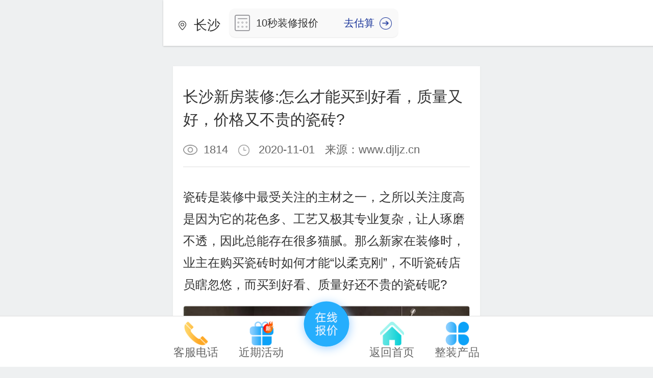

--- FILE ---
content_type: text/html; charset=utf-8
request_url: https://www.djljz.cn/NewsDetail-I504.html
body_size: 19548
content:
<!DOCTYPE html>
<html lang="zh-cn">
<head>
<meta http-equiv="X-UA-Compatible" content="IE=edge,chrome=1">
<meta http-equiv="Content-Type" content="text/html; charset=utf-8" />
<title>长沙新房装修:怎么才能买到好看，质量又好，价格又不贵的瓷砖?-东家乐家装</title><meta name="renderer" content="webkit">
<meta content="长沙新房装修:怎么才能买到好看，质量又好，价格又不贵的瓷砖?" name="keywords"/><meta content="瓷砖是装修中最受关注的主材之一，之所以关注度高是因为它的花色多、工艺又极其专业复杂，让人琢磨不透，因此总能存在很多猫腻。那么新家在装修时，业主在购买瓷砖时如何才能“以柔克刚”，不听瓷砖店员瞎忽悠，而买到好看、质量好还不贵的瓷砖呢?" name="description"/><meta property="og:type" content="article"/>
<meta property="og:title" content="长沙新房装修:怎么才能买到好看，质量又好，价格又不贵的瓷砖? - 东家乐家装"/><meta property="og:description" content="瓷砖是装修中最受关注的主材之一，之所以关注度高是因为它的花色多、工艺又极其专业复杂，让人琢磨不透，因此总能存在很多猫腻。那么新家在装修时，业主在购买瓷砖时如何才能“以柔克刚”，不听瓷砖店员瞎忽悠，而买到好看、质量好还不贵的瓷砖呢?"/><meta property="og:image" content="https://www.djljz.cn/Upload/ArticlePhoto/Original/202005/c40c5203-be05-446b-8adf-571768146060.jpg"/><meta property="og:release_date" content="2020-11-01"/><meta name="mobile-agent" content="format=[html5]; url=https://www.djljz.cn/Mobile/NewsDetail-I504.html"/><link rel="alternate" media="only screen and(max-width: 640px)" href="https://www.djljz.cn/Mobile/NewsDetail-I504.html"><meta content="Copyright © 2026" name="copyright"/><meta content="100" name="author"/><link rel="Shortcut Icon" href="/Upload/WaterPhoto/201909/49b2ffb9-b184-4025-bd42-d38539b897d6.ico" type="image/x-icon"><link rel="dns-prefetch" href="//www.djljz.cn">
<meta name="location" content="province=湖南;city=长沙;coord=112.980879,28.201322">
<link rel="stylesheet" type="text/css" href="/Plugins/Template/XJLY/css/animate.li.css"/>
<link rel="stylesheet" type="text/css" href="/Plugins/Template/XJLY/css/common.css" charset="utf-8">
<link rel="stylesheet" type="text/css" href="/Plugins/Template/XJLY/css/index.css">
<link rel="stylesheet" href="/Plugins/Template/XJLY/css/jquery.validator.css" />
<script charset="utf-8" src="/Plugins/Template/XJLY/js/jquery.min.js"></script>
<script src="https://www.djljz.cn/zt/js/lazyload.min.js"></script>
<script type="text/javascript" src="/Plugins/Template/XJLY/js/jquery.SuperSlide.js"></script>
<script src="/Plugins/Template/XJLY/js/jquery.validator.js" type="text/javascript"></script>
<!--[if lt IE 9]>
  <script src="/Plugins/Template/XJLY/js/respond.min.js" type="text/javascript" charset="utf-8"></script>
  <script src="/Plugins/Template/XJLY/js/html5shiv.js"></script>
<![endif]-->
<script type="text/javascript">
    var host = window.location.host;
    var hrefs = window.location.href;
    var system = {
        win: false,
        mac: false,
        xll: false
    };
    //检测平台
    var p = navigator.platform;
    system.win = p.indexOf("Win") == 0;
    system.mac = p.indexOf("Mac") == 0;
    system.x11 = (p == "X11") || (p.indexOf("Linux") == 0);
    if (system.win || system.mac || system.xll) {
    } else {
	var urlsprit = hrefs.replace("https://" + host, "");	
	if(hrefs.indexOf("http://")>-1){
		urlsprit =hrefs.replace("http://" + host, "");
            }
        var ua = navigator.userAgent.toLowerCase();
        if (/ipad/i.test(ua)) {
        } else {
            if (urlsprit.indexOf("/Service/VedioDetail.htm")>=0) {
                urlsprit = urlsprit.replace("/Service/", "/");
            }
	    if(hrefs.indexOf("http://")>-1){
		window.location.href = "http://" + host + "/Mobile" + urlsprit
        }else if(hrefs.indexOf("https://")>-1){
		window.location.href = "https://" + host + "/Mobile" + urlsprit
	    }        
    }
}
</script>
<script type="text/javascript">
        window._agl = window._agl || [];
        (function () {
            _agl.push(
                ['production', '_f7L2XwGXjyszb4d1e2oxPybgD']
            );
            (function () {
                var agl = document.createElement('script');
                agl.type = 'text/javascript';
                agl.async = true;
                agl.src = 'https://fxgate.baidu.com/angelia/fcagl.js?production=_f7L2XwGXjyszb4d1e2oxPybgD';
                var s = document.getElementsByTagName('script')[0];
                s.parentNode.insertBefore(agl, s);
            })();
        })();
    </script>
</head>
<body>
<div class="head-sub">
<div class="topBox">
<div class="container">
<div class="left fl">
<div class="fl pr cityNavFz">
<div class="cityBtn fl">
欢迎您访问湖南香瑞东家乐建筑装饰设计工程有限公司官网！
</div>
</div>
</div>
<div class="right fr">
<div class="hea_men">
<em>湖南室内装饰协会副会长单位</em>
<a href="/Brand/Contact.html" rel="nofollow">[ 全省门店 ]</a>
<a href="/sitemap.xml" title="网站地图">网站地图</a>
</div>
<div class="hotLine">
<span>售前电话：400-109-0665</span> </div>
</div>
</div>
</div>
<div class="cbox">
<div class="container clearfix pr dwk" action="/search" method="get" target="_blank">
<a href="/" class="logo fl">长沙装修公司</a>
<div class="cityBtn fl">
<li id="li-1"><a class="talk" href="">长沙</a><span></span></li> <div id="box-1" class="hidden-box hidden-loc-index" style="display: none;">
<ul class="clear">
<li>
<a class="talk" href="//www.djljz.cn">长沙</a>
</li>
<li>
<a class="talk" href="//zz.djljz.cn">株洲</a>
</li>
<li>
<a class="talk" href="//xt.djljz.cn">湘潭</a>
</li>
<li>
<a class="talk" href="//yy.djljz.cn">益阳</a>
</li> <li>
<a class="talk" href="//hy.djljz.cn">衡阳</a>
</li>
<li>
<a class="talk" href="//cz.djljz.cn">郴州</a>
</li>
<li>
<a class="talk" href="//js.djljz.cn">吉首</a>
</li>
<li>
<a class="talk" href="//sy.djljz.cn">邵阳</a>
</li>
<li>
<a class="talk" href="//cd.djljz.cn">常德</a>
</li>
<li>
<a class="talk" href="//hh.djljz.cn">怀化</a>
</li>
<li>
<a class="talk" href="//yz.djljz.cn">永州</a>
</li>
<li>
<a class="talk" href="//yueyang.djljz.cn">岳阳</a>
</li>
<li>
<a class="talk" href="//ld.djljz.cn">娄底</a>
</li>
<li>
<a class="talk" href="//zjj.djljz.cn">张家界</a>
</li>
</ul>
</div>
</div>
<em><strong>平价搞装修</strong>就找东家乐</em>
<div class="tel fr">
<div class="icon fl"></div>
<div class="fl tr">
<p class="text-block">全国装修热线</p>
<p class="text-primary">400-109-0665</p> </div>
</div>
</div>
</div>
<div class="bottomBox" id="nav">
<ul class="container clearfix hnav-list">
<li class="block fl title pdl0 list-item 
"><a class="a-hover" href="/">首页</a></li>
<li class="block fl title list-item 
">
<a href="/Inter/Villa.html" class="a-hover">装修产品</a> <div class="hnav-second">
<a href="/Inter/Villa.html" class="a-hover hlist">130平米整装</a> <a href="/Inter/Villa110.html" class="a-hover hlist">110平米整装</a> <a href="/Inter/a89800.html" class="a-hover hlist">80平米整装</a> <a href="/Inter/Renovation.html" class="a-hover hlist">旧房翻新</a> </div>
</li>
<li class="block fl title list-item 
">
<a href="/Case/Case.html" class="a-hover">装修案例</a> <div class="hnav-second">
<a href="/Case/Case.html" class="a-hover hlist">装修案例</a> <a href="/Case/VRCase.html" class="a-hover hlist">VR全景</a> </div>
</li>
<li class="block fl title list-item 
">
<a href="/Team/Designer.html" class="a-hover">设计团队</a> </li>
<li class="block fl title list-item 
">
<a href="/Service/SiteList.html" class="a-hover">施工工地</a> </li>
<li class="block fl title list-item 
">
<a href="/Eco/ToolCase.html" class="a-hover">热装楼盘</a> </li>
<li class="block fl title list-item 
">
<a href="/Guide.html" class="a-hover">装修百科</a> <div class="hnav-second">
<a href="/Brand/NewsList-C83.html" class="a-hover hlist">装修前期</a> <a href="/Brand/NewsList-C84.html" class="a-hover hlist">装修中期</a> <a href="/Brand/NewsList-C85.html" class="a-hover hlist">装修后期</a> </div>
</li>
<li class="block fl title list-item 
">
<a href="/Brand/Power.html" class="a-hover">关于东家乐</a> <div class="hnav-second">
<a href="/Brand/Power.html" class="a-hover hlist">公司简介</a> <a href="/Service/Crafts.html" class="a-hover hlist">发展历程</a> <a href="/About-C29.html" class="a-hover hlist">企业文化</a> <a href="/Brand/PicList-C23.html" class="a-hover hlist">荣誉资质</a> <a href="/Service/MaterialsPage.html" class="a-hover hlist">集团动态</a> <a href="/Brand/Contact.html" class="a-hover hlist">联系我们</a> </div>
</li>
<li class="block fr button button-primary"><a href="//www.djljz.cn/OnlinePrice.html" rel="nofollow" title="2025年湖南装修价格">算一算我家装修要花多少钱？</a></li>
</ul>
</div>
</div>
<div class="left_fixed_ad">
<a rel="nofollow noopener noreferrer" href="https://www.djljz.cn/SpecialEleven.html" target="_blank"><img class="lazy" src="/zt/202110/PC/img/left_fix_pic.png" data-original="/zt/202110/PC/img/left_fix_pic.png"></a>
<a href="https://www.djljz.cn/chat.html?fromsidebar" target="_blank"><div class="zxkf"></div></a>
</div>
<script>function consule(){window.open('/chat.html?floatside','','width=1425,height=900,');}</script>
<script>
    $(document).ready(function(){
    var num;
    $('.cityBtn>li[id]').hover(function(){
        $(this).children().removeClass().addClass('hover-up');
        var Obj = $(this).attr('id');
        num = Obj.substring(3, Obj.length);
        $('#box-'+num).slideDown(300);
    },function(){
        $(this).children().removeClass().addClass('hover-down');
        $('#box-'+num).hide();
    });
//    hidden-box hover e
    $('.hidden-box').hover(function(){
        $('#li-'+num).children().removeClass().addClass('hover-up');
        $(this).show();
    },function(){
        $(this).slideUp(200);
        $('#li-'+num).children().removeClass().addClass('hover-down');
    });
});
$(function(){
    $(".hidden-box li").click(function(){
        var _name = $(this).attr("name");
        if( $("[name="+_name+"]").length > 1 ){
            $("[name="+_name+"]").removeClass("select");
            $(this).addClass("select");
        } 
    });
    $(".hidden-box li").click(function(){
        var li=$(this).text();
        $("#li-1 a").html(li);
    });
})
</script>
<div class="wrapper">
<div class="sitepath w1200">
您的位置：<a href="/">首页</a> &gt; <a href="/Guide.html">装修百科</a> &gt; <span>装修材料</span> &gt; 长沙新房装修:怎么才能买到好看，质量又好，价格又不贵的瓷砖? </div>
<div class="Renovation-guidepage w1200">
<div class="shownews clearfix">
<div class="Article-title">
<h1>长沙新房装修:怎么才能买到好看，质量又好，价格又不贵的瓷砖?</h1> <div class="mark">
<span>来源：www.djljz.cn</span><span>作者：长沙东家乐家装</span><span>更新时间：2020-11-01</span><span>浏览人数：1813次</span> </div>
</div>
<div class="newsinfo clearfix">
<p>
<span id="__kindeditor_bookmark_start_8__"></span>
</p>
<p>
<span>瓷砖是装修中最受关注的主材之一，之所以关注度高是因为它的花色多、工艺又极其专业复杂，让人琢磨不透，因此总能存在很多猫腻</span><span>。那么新家在装修时，业主在购买瓷砖时如何才能“以柔克刚”，不听瓷砖店员瞎忽悠，而买到好看、质量好还不贵的瓷砖呢?</span>
</p>
<p>
<img src="/Upload/ArticlePhoto/Original/202005/c40c5203-be05-446b-8adf-571768146060.jpg" alt="" />
</p>
<p>
1、瓷砖选择
</p>
<p>
首先选瓷砖一定要结合你家的装修风格、整体色调，不要孤立地去看。也许你在瓷砖店里觉得这个砖非常好看，商家也会附和你，但是等铺贴到你家里，装修完后你会觉得跟自己想象的不大一样。我教给大家一个非常实用的小技巧，就是如果你家的整体色调是暖色系或是中性偏暖的话，那么切忌!选瓷砖就一定不要选择冷色系的。打个比方，虽然都是白，但分为暖白、冷白和正白。而暖白和冷白完全是两个世界的东西。
</p>
<p>
<img src="/upload/attached/image/20200519/20200519164128_3359.jpg" alt="" />
</p>
<p>
上图为正白偏暖
</p>
<p>
<img src="/upload/attached/image/20200519/20200519164136_0703.jpg" alt="" />
</p>
<p>
上图为冷白
</p>
<p>
2、分析瓷砖质量
</p>
<p>
我们来看时下最常见、应用最广泛的抛釉砖，这个是从它表面的工艺上去叫的;同时它也是全瓷砖的一种，这个是从它胚体的角度去叫的。全瓷砖的特点是硬度高，抗污性能好，不易碎裂，吸水率低，平整度好。同样的规格，砖越重越好，因为这意味着密度高，自然会更抗压。
</p>
<p>
3、关注瓷砖平整度
</p>
<p>
看瓷砖平整度时，找两块同样型号的瓷砖样品面对面对在一起，照着光线看，如果不平的就会漏光，高质量的看不到光;然后把两块砖各自面朝上平铺在地上，对齐侧边，看看四个角是不是都重合，高质量的差的非常少。如果尺差太大的证明是小厂的货，不过关，再便宜也不能要。这些都没问题，我们最后检查下釉面，拿硬物在砖表面划一下，如果依然光洁如新的就是好砖。切记，要事先和商家说好再划啊。
</p>
<p>
<img src="/upload/attached/image/20200519/20200519164203_1796.jpg" alt="" />
</p>
<p>
如果你学会了这样去选砖，你在装修上一定会省很多钱，因为你可以不用非得去买品牌的瓷砖了，即使品牌的瓷砖也未必能经得起这样的考验，因为很多品牌的瓷砖都是代工生产的，在价格战的时代，质量也不都是那么靠谱了。
</p>
<p>
<strong>瓷砖购买扩展知识</strong>：
</p>
<p>
1、跟大家讲讲瓷砖店一般都会做的一件恶心的事儿。现在购买瓷砖商家原则上是只负责送货，不负责搬运上楼，除非你有这个意识提前给商家支付额外的上楼费，但是商家不会事先提醒你的。有很多情况都是等到送瓷砖的车到了，司机会突然告诉你他只负责送货不负责上楼搬运。这时候作为业主顿时就傻眼了，于是就开始到处找力工，即使找到了也会被力工宰上一笔。那么为什么瓷砖店家不提前问你是否需要搬运上楼呢?一是商家也担心瓷砖在装车、途中以及上楼搬运、卸货的过程中会发生意外，这样损失就要由他卖方自己来承担了;二是有很多客户都会要求商家赠送上楼搬运费，所以本就不想搬运上楼的商家觉得干脆就别跟客户说这事了，让客户到时自己想办法吧。
</p>
<p>
2、在购买瓷砖时跟商家可以免费争取到的一些利益，对商家来说成本也不是太高。像砖缝十字架、切割瓷砖的锯片和填缝剂，以免到时瓦工师傅跟你要这些东西，让你措手不及。
</p>
<p>
总结：以上就是本文关于“怎么才能买到好看，质量又好，价格又不贵的瓷砖?”的全部内容了，希望我的肺腑之言能帮到大家。这种“以柔克刚”的选瓷砖方法你学会了吗?更多装修知识敬请关注<a href="https://www.djljz.cn" target="_blank">长沙新家装修</a>东家乐家装。
</p>
<p>
相关阅读推荐：
</p>
<p>
<a href="https://www.djljz.cn/NewsDetail-I409.html" target="_blank">厨房装修墙面瓷砖选择有讲究，不可随意挑选!</a>
</p> </div>
<div class="zu_x">
<h3><span>装修</span>无忧 <span>免费</span>获取报价!</h3>
<form id="fmMessage" class="nice-validator undefined" novalidate>
<div class="iform fl">
<div class="item item5 clearfix">
<input class="txt txt1" name="username" id="username" value="" placeholder="您的称呼" type="text" aria-required="true">
</div>
<div class="item item6 clearfix">
<input class="txt txt1" name="tel" id="tel" value="" placeholder="您的电话号码" type="tel">
</div>
</div>
<div class="btn fl"><input name="" id="Submit1" value="立即获取" type="submit" data-agl-cvt="5"></div>
<input type="hidden" name="type" value="3">
<input type="hidden" id="typeName" name="typeName" value="文章PC_1">
<input type="hidden" name="AddCol2" id="Text2" value="" /> </form>
</div>
<div class="article-copyright">
<p>免责声明：文章内容仅供参考，不代表东家乐家装赞同其观点。</p>
<p>转载请注明出处，本文标题：长沙新房装修:怎么才能买到好看，质量又好，价格又不贵的瓷砖?，链接：https://www.djljz.cn/NewsDetail-I504.html</p> </div>
<div class="reLink clearfix">
<div class="prevLink fl">上一篇：<a href="/NewsDetail-I648.html" title="家用电线适用于哪些环境-家用电线规格种类">家用电线适用于哪些环境-家用电线规格种类</a></div> <div class="nextLink fr">下一篇：<a href="/NewsDetail-I482.html" title="免漆实木板有什么优缺点,免漆板一般每平米多少钱?">免漆实木板有什么优缺点,免漆板一般每平米多..</a></div> </div>
<div class="ad_pic">
<a href="https://www.djljz.cn/SpecialEleven.html" rel="nofollow" title="东家乐家装2023年装修超级补贴迎双节" target="_blank"><img src="/Upload/ad/202108ad.jpg" alt="东家乐家装2023年装修超级补贴迎双节" style="width: 100%"></a>
</div>
</div>
<!--end guidebox-->
<div class="re_case">
<div class="title2">
<a class="more fr" href="/Guide.html" title="推荐文章" rel="nofollow">更多 &gt;&gt;</a>
<s class="g-ico"></s><span>推荐文章</span>
<s class="line"></s>
</div>
<ul class="list clearfix">
<li class="item">
<a class="img" href="/NewsDetail-I1937.html" rel="nofollow" title="全瓷砖和抛釉砖哪种更好，从哪些方面去挑选?" target="_blank"><img src="/Upload/ArticlePhoto/Original/202311/ac2d5bfe-0390-4ff8-8f81-d58c8b7d5928.jpg" alt="全瓷砖和抛釉砖哪种更好，从哪些方面去挑选?" title="全瓷砖和抛釉砖哪种更好，从哪些方面去挑选?" /></a> <div class="txt">
<p><a href="/NewsDetail-I1937.html" rel="nofollow" target="_blank">全瓷砖和抛釉砖哪种更好，从..</a></p> </div>
</li>
<li class="item">
<a class="img" href="/NewsDetail-I1776.html" rel="nofollow" title="各种常用的装修板材有哪些优缺点" target="_blank"><img src="/Upload/ArticlePhoto/Original/202307/033f938a-6eed-448a-a9e4-fbb5a85a5eb7.jpg" alt="各种常用的装修板材有哪些优缺点" title="各种常用的装修板材有哪些优缺点" /></a> <div class="txt">
<p><a href="/NewsDetail-I1776.html" rel="nofollow" target="_blank">各种常用的装修板材有哪些优..</a></p> </div>
</li>
<li class="item">
<a class="img" href="/NewsDetail-I1600.html" rel="nofollow" title="家用地砖材料种类介绍 各种类型地砖有哪些优缺点" target="_blank"><img src="/Upload/ArticlePhoto/Original/202302/01714057-0e78-4e88-8765-9ec1d3155dfc.jpg" alt="家用地砖材料种类介绍 各种类型地砖有哪些优缺点" title="家用地砖材料种类介绍 各种类型地砖有哪些优缺点" /></a> <div class="txt">
<p><a href="/NewsDetail-I1600.html" rel="nofollow" target="_blank">家用地砖材料种类介绍 各种..</a></p> </div>
</li>
</ul>
</div>
<div class="re_case">
<div class="title2">
<a class="more fr" href="/Case/Case.html" title="推荐案例" rel="nofollow">更多 &gt;&gt;</a>
<s class="g-ico"></s><span>推荐案例</span>
<s class="line"></s>
</div>
<ul class="list clearfix">
<li class="item">
<a class="img" href="/Case/CaseDetail-I1911.html" title="广泽上苑-105㎡现代奶油风三居，梦想中柔软又宜居的家！" rel="nofollow" target="_blank"><img src="/Upload/ProductCoverPhoto/Original/202501/4c22d41c-281e-4a8b-8351-06956231c003.jpg" alt="广泽上苑-105㎡现代奶油风三居，梦想中柔软又宜居的家！" title="广泽上苑-105㎡现代奶油风三居，梦想中柔软又宜居的家！" /></a> <div class="txt">
<h3><a href="/Case/CaseDetail-I1911.html" rel="nofollow" target="_blank">广泽上苑-105㎡现代奶油风三..</a></h3> <p>
<span>105㎡ </span><span>奶油风</span><span>三室</span> </p>
<img src="/Upload/ProductCoverPhoto/Original/202501/75831665-f648-4d2e-adf2-539fdee9f201.png" alt="" title=""/> </div>
</li>
<li class="item">
<a class="img" href="/Case/CaseDetail-I1859.html" title="天骄福邸89㎡北欧风三居，这个小家超级舒适惬意！" rel="nofollow" target="_blank"><img src="/Upload/ProductCoverPhoto/Original/202501/e89d06c1-d108-486a-b46c-6667fc2b7985.jpg" alt="天骄福邸89㎡北欧风三居，这个小家超级舒适惬意！" title="天骄福邸89㎡北欧风三居，这个小家超级舒适惬意！" /></a> <div class="txt">
<h3><a href="/Case/CaseDetail-I1859.html" rel="nofollow" target="_blank">天骄福邸89㎡北欧风三居，这..</a></h3> <p>
<span>89㎡ </span><span>北欧</span><span>三室</span> </p>
<img src="/Upload/ProductCoverPhoto/Original/202301/d1a075bb-b4c3-4d98-bad2-d8317444d363.jpg" alt="" title=""/> </div>
</li>
<li class="item">
<a class="img" href="/Case/CaseDetail-I1853.html" title="长房岭秀时代-80㎡现代轻奢二居，清爽又充满暖意的家！" rel="nofollow" target="_blank"><img src="/Upload/ProductCoverPhoto/Original/202501/0effa6f9-5a07-47a8-acd2-c01201982dc9.jpg" alt="长房岭秀时代-80㎡现代轻奢二居，清爽又充满暖意的家！" title="长房岭秀时代-80㎡现代轻奢二居，清爽又充满暖意的家！" /></a> <div class="txt">
<h3><a href="/Case/CaseDetail-I1853.html" rel="nofollow" target="_blank">长房岭秀时代-80㎡现代轻奢二..</a></h3> <p>
<span>80㎡ </span><span>轻奢</span><span>二室</span> </p>
<img src="/Upload/ProductCoverPhoto/Original/202501/2344c17d-b92d-4582-b09e-8cc3018bfc71.png" alt="" title=""/> </div>
</li>
</ul>
</div>
</div>
</div>
<!--end wrapper-->
<div class="bottom_slide_box 
">
<div class="bottom_slide_content">
<div class="gclose g-ico"></div>
<div class="bottom_slide_click"></div>
<div class="zxbj_details clearfix">
<div class="all_Calc_Container">
<div class="bottom_slide_img"></div>
<div class="bottom_slide_wh_img"></div>
<div class="bottom_slide_down bottom_slide_up"></div>
<div class="zxbj_zxys Measured_cont xuanfu_07 checkbj">
<div class="con_bj clearfix">
<div class="con_bj_cal fl">
<form id="con_bj">
<h3 class="calputer_tit">快速装修报价<span>今天已有 <em class="num_man">103</em> 位业主获取了装修预算</span></h3> <div class="bj_form">
<div class="field">
<div class="pd-b-xl">
<b class="title">房屋面积：</b>
<i class="badge">单位：m²</i>
</div>
<div class="appoint-modal-dragger">
<div id="js-example-destroy">
<input type="range" min="10" max="500" step="1" value="120" data-rangeslider />
<output class="calc_val"></output>
<input type="hidden" name="AddCol1" value="" class="calc_value"/>
</div>
</div>
</div>
<div class="imeg-box clearfix">
<label for="" class="label">手机号码：</label>
<div class="element">
<div class="text_wrap">
<input type="text" class="text area_text in_kong" name="tel" id="phoneInput" value="" placeholder="报价结果将发送到您的手机" maxlength="11">
<div class="error"><div class="error-txt hide">请输入手机号</div></div>
</div>
</div>
</div><!--end imeg-box-->
<div class="bj_btn">
<a class="calc-btn" id="calc_btn1" href="javascript:;"><em>开始计算</em></a>
<input type="submit" name="ptag" id="myPtag" value="" class="expose-stream" data-expose="true" data-agl-cvt="5">
<span class="circle-animate"></span>
</div>
<input type="hidden" name="type" value="3">
<input type="hidden" id="typeName" name="typeName" value="底部提前算一算" />
<input type="hidden" name="AddCol2" id="Text2" value="" /> </div>
</form>
</div><!--end con_bj_cal-->
<div class="con_bj_res fr">
<a class="bj_close hide" href="javascript:;" title="返回"><span class="g-ico"></span></a>
<div class="bj_res_t clearfix">
<span class="bj_res_t_w">您的家装预算</span>
<b id="bprice">95625</b>
<span class="bj_res_t_y">元</span>
</div>
<ul class="bj_res_ul">
<li class="hotad-cl clearfix"><span>材料费：</span><strong id="materialPay"><em>38560</em>元</strong></li>
<li class="hotad-rg clearfix"><span>人工费：</span><strong id="artificialPay"><em>45652</em>元</strong></li>
<li class="hotad-sj clearfix"><span>设计费：</span><strong id="designPay"><em>3863</em>元</strong></li>
<li class="hotad-zj clearfix"><span>质检费：</span><strong id="qualityPay"><em>2800</em>元</strong></li>
</ul>
</div>
</div><!--end tender-pop-->
</div>
</div>
</div>
</div>
</div>
<script>
        $('#con_bj').validator({
            theme: 'alertMessage',
            timely: 0, //开启实时验证
            stopOnError: true, //关闭在第一次错误时停止验证
            rules: { //自定义规则
                checkcodeRemote: function (element) {
                    return $.get("/ajax/verifycheckcode", { value: element.value }, function (data) { });
                }
            },
            fields: {
//          	username:{rule: '称呼:required;'},
                tel: { rule: '手机号码:required;mobile' },
//              area: { rule: '房屋面积:required;digits' }
            },
            //验证成功
            valid: function (form) {
                $.ajax({
                    url: '/mobile/Ajax.html?Action=AddMessage',
                    type: 'POST',
                    data: { username: "", tel: $('#phoneInput').val(), typeName: "报价入口", area: $(".calc_val").text(), type: 1, currentUrl: document.URL },
                    success: function (result) {
                        var arr = result.split('|');
                        if (arr[0] == "ok") {
                        	window._agl && window._agl.push(['track', ['success', {t: 3}]]);
                            alert(arr[1]);
                            $("#con_bj")[0].reset();
                            $(".bottom_slide_box .zxbj_zxys .con_bj").addClass("hide");
		 					$(".bottom_slide_box .zxbj_zxys .con_bj2").removeClass("hide");
                        }
                        else {
                            alert(arr[1]);
                        }
                    }
                });
            }
        });
    </script>
<div class="automatic">
<div class="zxbj_zxys Measured_cont xuanfu_07 sdsdf clearfix">
<a class="bj_close2" href="javascript:;"><span class="g-ico"></span></a>
<div class="Measured_cont onlineprice xuanfu_07 checkbj">
<div class="con_bj clearfix">
<div class="con_bj_cal fl">
<h2 class="celtit11">30秒装修费用速算</h2>
<form id="fmMessage11">
<h3 class="calputer_tit">快速装修报价<span>今天已有 <em class="num_man">103</em> 位业主获取了装修预算</span></h3> <div class="bj_form">
<div class="field">
<div class="pd-b-xl">
<b class="title">房屋面积：</b>
<i class="badge">单位：m²</i>
</div>
<div class="appoint-modal-dragger">
<div id="js-example-destroy">
<input type="range" min="10" max="500" step="1" value="120" name="AddCol1" id="AddCol1" data-rangeslider />
<output class="calc_val"></output>
</div>
</div>
</div>
<div class="imeg-box clearfix">
<label for="" class="label">手机号码：</label>
<div class="element">
<div class="text_wrap">
<input type="text" class="text area_text in_kong" name="tel" id="tel" value="" placeholder="请输入手机号" maxlength="11">
<div class="error"><div class="error-txt hide">请输入正确手机号</div></div>
</div>
</div>
</div><!--end imeg-box-->
<div class="bj_btn">
<a class="calc-btn" id="calc_btn11" href="javascript:;"><em>开始计算</em></a>
<input type="submit" name="ptag" id="myPtag" value="" class="expose-stream" data-expose="true" data-agl-cvt="5">
<span class="circle-animate"></span>
</div>
<input type="hidden" name="type" value="3">
<input class="txt" type="hidden" id="typeName" name="typeName" id="Text1" value="自动弹窗" /><input class="txt" type="hidden" name="AddCol2" id="Text2" value="" /> </div>
</form>
</div><!--end con_bj_cal-->
<div class="con_bj_res fr">
<a class="bj_close hide" href="javascript:;" onclick="javascript :history.back(-1);" title="返回"><span class="g-ico"></span></a>
<div class="bj_res_t clearfix">
<span class="bj_res_t_w">您的家装预算</span>
<b id="bprice1">0</b>
<span class="bj_res_t_y">元</span>
</div>
<ul class="bj_res_ul">
<li class="hotad-cl clearfix"><span>材料费：</span><strong id="materialPay"><em>0</em>元</strong></li>
<li class="hotad-rg clearfix"><span>人工费：</span><strong id="artificialPay"><em>0</em>元</strong></li>
<li class="hotad-sj clearfix"><span>设计费：</span><strong id="designPay"><em>0</em>元</strong></li>
<li class="hotad-zj clearfix"><span>质检费：</span><strong id="qualityPay"><em>0</em>元</strong></li>
</ul>
</div>
</div>
<div class="con_bj2 clearfix hide">
<div class="zxbj-weixin2-consult zxbj-weixin-checkinfo fl">
<p class="zxbj-weixin2-point">报价短信已发送到您的手机</p>
<p class="attention2">装修顾问将在2小时内给您回电，免费提供装修咨询服务。</p>
</div><!--end zxbj-weixin2-->
</div><!--end con_bj2-->
</div>
</div>
</div><!--end Posterpage-->
<script>
        $("#currentUrl").val(document.URL);
        $('#fmMessage11').validator({
            theme: 'alertMessage',
            timely: 0, //开启实时验证
            stopOnError: true, //关闭在第一次错误时停止验证
            rules: { //自定义规则
                checkcodeRemote: function (element) {
                    return $.get("/ajax/verifycheckcode", { value: element.value }, function (data) { });
                }
            },
            fields: {
                username: { rule: '姓名:required;' },
                AddCol1: { rule: '房屋面积:required;' },
                budget: { rule: '预算:required;' },
                tel: { rule: '联系电话:required;mobile' }
            },
            //验证成功
            valid: function (form) {
                $.ajax({
                    url: '/mobile/Ajax.html?Action=AddMessage',
                    type: 'POST',
                    data: $(form).serialize(),
                    success: function (result) {
                        var arr = result.split('|');
                        if (arr[0] == "ok") {
                            window._agl && window._agl.push(['track', ['success', {t: 3}]]);
                            alert(arr[1]);
                            $("#fmMessage11")[0].reset();
                        }
                        else {
                            alert(arr[1]);
                        }
                    }
                });
            }
        });
    </script>
<div class="bottom-box shuzijz" style="display:none">
</div>
<div class="footer_main">
<div class="foot content-wrapper clearfix">
<div class="foot_1">
<a href="/" alt="东家乐家装"><img src="/Plugins/Template/XJLY/images/d12_03.png" alt="湖南东家乐家装" title="湖南东家乐家装" /></a> <ul>
<li class="li1"><i class="hbcl-ico"></i><img src="/Upload/WaterPhoto/201909/5e0edd13-6960-463b-bbd8-3428e1e3cf00.jpg" alt="东家乐微信公众号" title="东家乐微信公众号" /></li> <li class="li2"><a href="https://weibo.com/u/6407006233" title="" target="_blank" rel="nofollow noopener"><i class="hbcl-ico"></i></a></li>
</ul>
<div class="bottom_wle">
<p>服务热线：<span>400-109-0665</span></p> <p>售后热线：<span>4001090665</span></p> </div>
</div>
<div class="foot_2">
<div class="content-wrapper">
<a href="/Inter/InternationalPage.html" title="整装3.0" rel="nofollow">整装3.0</a>
<a href="/Case/Case.html" rel="nofollow" title="装修案例">装修案例</a>
<a href="/Team/Designer.html" rel="nofollow" title="设计团队">设计团队</a>
<a href="/Service/SiteList.html" rel="nofollow" title="施工工地">施工工地</a>
<a href="/Eco/ToolCase.html" rel="nofollow" title="热点楼盘">热点楼盘</a>
<a href="/sitemap.xml" title="网站地图">网站地图</a>
</div>
<div class="copyright">
<span>长沙装修公司&nbsp;Copyright © 2026&nbsp;<a href="https://www.djljz.cn/">www.djljz.cn</a>&nbsp;湖南香瑞东家乐建筑装饰设计工程有限公司 版权所有</span></div> <div class="di_z">
<p>东家乐家装，一家集室内新房装修设计、旧房翻新、别墅大宅设计的装修公司，各类风格经典装修案例，致力于为业主打造高标准高质量的装修服务。</p>
<p>
<span>工作时间：周一至周日 8:30 - 22:00 </span> <span class="span">公司地址：湖南省长沙市五一大道902号新世纪大楼4楼</span> </p>
</div>
<div class="record-filing clearfix">
<span>
互联网ICP备案：<a href="https://beian.miit.gov.cn/" rel="nofollow" target="_blank">湘ICP备15010253-4</a> <a target="_blank" href="http://www.beian.gov.cn/portal/registerSystemInfo?recordcode=43010502001047" rel="nofollow">
<span class="footer-icon-links-img sprites-icon-gongwang"></span>
<p>湘公网安备 43010502001047号</p>
</a>
<a href="https://wfblxx.changsha.cn/" title="长沙市互联网违法和不良信息举报中心" rel="nofollow" target="_blank">
<span class="footer-icon-links-img sprites-icon-report_phone_report"></span>
违法信息举报电话：0731-88665404
</a>
<a href="https://www.12377.cn/" title="网上有害信息举报专区" rel="nofollow" target="_blank">
<span class="footer-icon-links-img sprites-icon-harmful_info_report"></span>
网上有害信息举报专区
</a>
</span>
</div>
</div>
</div>
</div>
<!--end footer_main-->
<dl class="toolbar " id="toolbar">
<dd class="ttop"></dd>
<dd class="zxx">
<a class="zxzx" href="/chat.html?fromsidebar" target="_blank" rel="nofollow"><img class="img1" src="/Plugins/Template/XJLY/images/11.gif" alt="在线咨询" />
<img class="img2" src="/Plugins/Template/XJLY/images/12.gif" alt="在线咨询" />
在线咨询</a>
</dd>
<dd>
<a class="lf tanbtn" href="javascript:;"><span></span>预约量房</a>
</dd>
<dd>
<a class="bj tanbtn" href="/OnlinePrice.html" rel="nofollow" target="_blank"><span></span>免费报价</a>
</dd>
<dd>
<a class="code" href="javascript:;"><span></span>扫码关注</a>
<ul class="pop pop-code">
<li>
<img src="/Upload/WaterPhoto/201910/b3bdc05b-5b93-4f0a-b847-d4e849a34c3f.png" alt="手机二维码"> <h3>手机二维码</h3>
</li>
</ul>
</dd>
<dd>
<a class="top" href="javascript:;" id="top"><span></span>返回顶部</a>
</dd>
</dl>
<div class="dig">
<form id="bjform" class="size_form">
<em class="icon_close"></em>
<h3 class="d_tit"><b>免费预约 </b>· 装修不等待</h3>
<div class="d_lis">
<input class="in_kong" type="text" name="username" id="yourNameA" value="请输入您的称呼" placeholder="请输入您的称呼" />
<div class="error"><div class="error-txt hide">请输入您的称呼</div></div>
</div>
<div class="d_lis">
<input class="phone-txt in_kong" id="yyue_tel" value="请输入您的电话" type="text" maxlength="11" name="tel">
<div class="error"><div class="error-txt hide">请输入您的电话</div></div>
</div>
<input type="hidden" id="typeName" name="typeName" value="侧边免费预约" />
<input type="hidden" name="AddCol2" id="Text2" value="" /> <input class="btn_db" type="button" name="" id="Button1" value="立即申请" data-agl-cvt="5"/>
</form>
</div>
<a id="djl_hdhb" href="javascript:;" onclick="show_hb();">
<div id="djl_hdhb_pic">
</div>
<div id="djl_hdhb_box" class="animated_hb">
</div>
</a>
<div id="djl_hb" style="display: none;">
<div class="djl_hb_cont">
<div class="hb_cont">
<a href="javascript:;" onclick="close_hb();" class="close"><img src="/zt/191101/pc/img/hb_close1.png"></a>
<form method="post" id="bm_hb">
<input class="txt" type="text" name="username" placeholder="您的姓名" value="" />
<input class="txt" type="text" name="tel" placeholder="输入电话号码领取" value="" />
<input type="hidden" id="typeName" name="typeName" value="红包">
<input type="hidden" name="AddCol2" id="Text2" value="" /> <input type="hidden" name="type" value="3">
<button type="submit" class="submit-input" data-agl-cvt="5"></button>
</form>
</div>
</div>
</div>
<script>
function show_hb(){if($("#djl_hb").css("display")=="block"){$("#djl_hb").css("display","none");}else{$("#djl_hb").css("display","block");}}
function close_hb(){$("#djl_hb").css("display","none");}
    $('#bm_hb').validator({
            theme: 'alertMessage',
            timely: 0, //开启实时验证
            stopOnError: true, //关闭在第一次错误时停止验证
            rules: { //自定义规则
                checkcodeRemote: function (element) {
                    return $.get("/ajax/verifycheckcode", { value: element.value }, function (data) { });
                }
            },
            fields: {
                username: { rule: '姓名:required;' },
                addCol1: { rule: '表单位置:required;' },
                addCol2: { rule: '推广来源:required;' },
                tel: { rule: '联系电话:required;mobile' }
            },
            //验证成功
            valid: function (form) {
                $.ajax({
                    url: '/mobile/Ajax.html?Action=AddMessage',
                    type: 'POST',
                    data: $(form).serialize(),
                    success: function (result) {
                    var arr = result.split('|');
                    if (arr[0] == "ok") {
                    window._agl && window._agl.push(['track', ['success', {t: 3}]]);
                    alert(arr[1]);
                    $("#bm_hb")[0].reset();
                    }else {
                        alert(arr[1]);
                    }
                }
            });
        }
    });
</script>
<script type="text/javascript" src="/Plugins/Template/XJLY/js/rangeslider.min.js"></script>
<script type="text/javascript" src="/Plugins/Template/XJLY/js/common.js"></script>
<script type="text/javascript" src="/Plugins/Template/XJLY/js/app.js"></script>
<script type="text/javascript" charset="utf-8">   
  $(function() {
      $(".lazy").lazyload({threshold: "500",effect: "fadeIn"});
      $("#currentUrl_foot").val(document.URL);
      console.log("sss",document.URL);
  });
  jQuery(".sr_xlo").slide({});
  jQuery(".jsadd").slide({});
  jQuery(".ling_1_z").slide({ titCell: ".hd ul", mainCell: ".bd ul", autoPage: true, effect: "left", autoPlay: true, vis: 1, delayTime: 1000 });
  jQuery(".zai_1").slide({ titCell: ".hd ul", mainCell: ".bd ul", autoPage: true, effect: "left", autoPlay: true, vis: 4, delayTime: 1000 });
  jQuery("#demo1").slide({ mainCell: ".bd ul", effect: "top", triggerTime: 0 });
  jQuery(".ld_min5_1").slide({ effect: "fold", autoPlay: true, delayTime: 300, startFun: function (i) {
      jQuery(".ld_min5_1 .showDiv").eq(i).find("h2").css({ display: "none", bottom: 0 }).animate({ opacity: "show", bottom: "60px" }, 300);
      jQuery(".ld_min5_1 .showDiv").eq(i).find("p").css({ display: "none", bottom: 0 }).animate({ opacity: "show", bottom: "10px" }, 300);
  } 
  });
  jQuery(".ld_min8_1").slide({ mainCell: ".bd ul", effect: "fold", delayTime: 300, autoPlay: true }); function moveBtn() { var prev = jQuery(".ld_min8_1 .prev"); var next = jQuery(".ld_min8_1 .next"); var body_w = document.body.clientWidth; var side_w = (body_w - 960) / 2 - 50; if (body_w < 1080) { prev.animate({ "left": 0, "opacity": 0.5 }); next.animate({ "right": 0, "opacity": 0.5 }); } else { prev.animate({ "left": side_w, "opacity": 0.5 }); next.animate({ "right": side_w, "opacity": 0.5 }); } } moveBtn(); jQuery(window).resize(function () { moveBtn(); });
  jQuery(".ld_min9_1").slide({});
  jQuery(".sr_xlo").slide({});
  jQuery(".ld_min10_1").slide({ titCell: ".parHd li", mainCell: ".parBd" });
  jQuery(".ld_min10_1 .pic_s").slide({ titCell: ".hd ul", mainCell: ".bd ul", autoPage: true, effect: "left", autoPlay: true, vis: 1, delayTime: 1000 });
  jQuery(".ld_min14_1").slide({ titCell: ".hd ul", mainCell: ".bd ul", autoPage: true, effect: "left", autoPlay: true, vis: 1, delayTime: 1000 });
  jQuery(".baoz_1").slide({ mainCell: ".bd ul", effect: "left" });
  jQuery(".huo_o_s").slide({ titCell: ".hd ul", mainCell: ".bd ul", autoPage: true, effect: "left", autoPlay: true, vis: 1, delayTime: 1000 });
</script>
<script type="text/javascript" src="/admin/js/common.js"></script>
<script src="/Plugins/Template/XJLY/js/mianji.js" type="text/javascript"></script>
<script type="text/javascript">
    $("#SearchSubmit").click(function () {
        if ($("#kw").val() == "") {
            alert("请输入关键字 ");
            $("#kw").focus();
            return false;
        }
        else {
            window.location.href = "/searchCase.html?kw=" + encodeURIComponent($("#kw").val());                                   
        }
    })
    //自动弹窗
    function zidong() {
        var begin = 25000;        var end = 60000;        var t1 = setTimeout(function () {
            $(".automatic").addClass("active");
            setTimeout(function () {
                $('.automatic').fadeOut().removeClass('active');
            }, end)
        }, begin);
    }
</script>
<script src="/Plugins/Template/XJLY/js/rangeslider.min.js" type="text/javascript"></script>
<script type="text/javascript" src="/Plugins/Template/XJLY/js/zh-CN.js"></script>
<script type="text/javascript" src="/Plugins/Template/XJLY/js/shuzi.js"></script>
<script charset="utf-8" src="/Plugins/Template/XJLY/js/ie6.js"></script>
<script type="text/javascript" src="https://qfak60.kuaishang.cn/bs/ks.j?cI=936023&fI=119125" charset="utf-8"></script>
<span style="display:none;"><script type="text/javascript" src="https://s9.cnzz.com/z_stat.php?id=1278151906&web_id=1278151906"></script></span>
<script>
var _hmt = _hmt || [];
(function() {
  var hm = document.createElement("script");
  hm.src = "https://hm.baidu.com/hm.js?bfa2150bf2ce1572754adeaf7224c8b2";
  var s = document.getElementsByTagName("script")[0]; 
  s.parentNode.insertBefore(hm, s);
})();
</script>
<script>
(function(){
    var bp = document.createElement('script');
    var curProtocol = window.location.protocol.split(':')[0];
    bp.src = 'https://zz.bdstatic.com/linksubmit/push.js';
    var s = document.getElementsByTagName("script")[0];
    s.parentNode.insertBefore(bp, s);
})();
</script>
<script>
        $("#currentUrl").val(document.URL);
        $('#fmMessage').validator({
            theme: 'alertMessage',
            timely: 0, //开启实时验证
            stopOnError: true, //关闭在第一次错误时停止验证
            rules: { //自定义规则
                checkcodeRemote: function (element) {
                    return $.get("/ajax/verifycheckcode", { value: element.value }, function (data) { });
                }
            },
            fields: {
                username: { rule: '姓名:required;' },
                tel: { rule: '联系电话:required;mobile' }
            },
            //验证成功
            valid: function (form) {
                $.ajax({
                    url: '/mobile/Ajax.html?Action=AddMessage',
                    type: 'POST',
                    data: $(form).serialize(),
                    success: function (result) {
                        var arr = result.split('|');
                        if (arr[0] == "ok") {
                            window._agl && window._agl.push(['track', ['success', {t: 3}]]);
                            alert(arr[1]);
                            $("#fmMessage")[0].reset();
                        }
                        else {
                            alert(arr[1]);
                        }
                    }
                });
            }
        });
    </script>
</body>
</html>


--- FILE ---
content_type: text/html; charset=utf-8
request_url: https://www.djljz.cn/Mobile/NewsDetail-I504.html
body_size: 12126
content:
<!DOCTYPE html>
<html lang="zh-cn">
<head>
<title>长沙新房装修:怎么才能买到好看，质量又好，价格又不贵的瓷砖?-东家乐家装</title><meta content="" name="keywords"/>
<meta content="瓷砖是装修中最受关注的主材之一，之所以关注度高是因为它的花色多、工艺又极其专业复杂，让人琢磨不透，因此总能存在很多猫腻。那么新家在装修时，业主在购买瓷砖时如何才能“以柔克刚”，不听瓷砖店员瞎忽悠，而买到好看、质量好还不贵的瓷砖呢?" name="description"/><meta property="og:type" content="article"/>
<meta property="og:title" content="长沙新房装修:怎么才能买到好看，质量又好，价格又不贵的瓷砖?-东家乐家装"/><meta property="og:description" content="瓷砖是装修中最受关注的主材之一，之所以关注度高是因为它的花色多、工艺又极其专业复杂，让人琢磨不透，因此总能存在很多猫腻。那么新家在装修时，业主在购买瓷砖时如何才能“以柔克刚”，不听瓷砖店员瞎忽悠，而买到好看、质量好还不贵的瓷砖呢?"/><meta property="og:image" content="https://www.djljz.cn/Upload/ArticlePhoto/Original/202005/c40c5203-be05-446b-8adf-571768146060.jpg"/><meta property="og:release_date" content="2020-11-01"/><link rel="canonical" href="https://www.djljz.cn/NewsDetail-I504.html"><meta charset="UTF-8">
<meta name="applicable-device" content="mobile">
<meta name="viewport" content="width=device-width, initial-scale=1,maximum-scale=1, user-scalable=no,viewport-fit=cover">
<meta name="format-detection" content="telephone=no" />
<link rel="dns-prefetch" href="//www.djljz.cn">
<meta name="location" content="province=湖南;city=长沙;coord=112.980879,28.201322">
<link rel="stylesheet" href="/Plugins/Template/XJLY/Mobile/css/citystyle.css">
<link rel="stylesheet" type="text/css" href="/Plugins/Template/XJLY/Mobile/css/style.css">
<link rel="Shortcut Icon" href="/Upload/WaterPhoto/201909/49b2ffb9-b184-4025-bd42-d38539b897d6.ico" type="image/x-icon"><meta name="HandheldFriendly" content="True">
<script type="text/javascript" src="/Plugins/Template/XJLY/Mobile/js/autoFontsize.min.js"></script>
<script type="text/javascript" src="/Plugins/Template/XJLY/Mobile/js/jquery.min-2.1.4.js"></script>
<script src="/zt/js/lazyload.min.js"></script>
<script type="text/javascript">
        window._agl = window._agl || [];
        (function () {
            _agl.push(
                ['production', '_f7L2XwGXjyszb4d1e2oxPybgD']
            );
            (function () {
                var agl = document.createElement('script');
                agl.type = 'text/javascript';
                agl.async = true;
                agl.src = 'https://fxgate.baidu.com/angelia/fcagl.js?production=_f7L2XwGXjyszb4d1e2oxPybgD';
                var s = document.getElementsByTagName('script')[0];
                s.parentNode.insertBefore(agl, s);
            })();
        })();
</script>
<script type="text/javascript" src="/Admin/Js/Common.js"></script>
<script>
    function topSearchProduct2() {
        var keyWord = $("#keyWord").val();
        if (keyWord == "") {
            alert("请输入关键字");
            $("#keyWord").focus();
            return;
        }
        var url = "/Mobile/List.html?kw=" + encodeURIComponent(keyWord) + "";
        window.location = url;
    }
    </script>
<link rel="stylesheet" href="/Plugins/Template/XJLY/Mobile/css/swiper.min.css">
</head>
<body>
<header class="head_main">
<div class="shimiao">
<a href="/Mobile/OnlinePrice.html" title="">
<i class="i1"></i>
<p>
<em class="e1">10</em>
<em class="e2">秒</em>
<em class="e3">装</em>
<em class="e4">修</em>
<em class="e5">报</em>
<em class="e6">价</em>
</p>
<span class="s1"><span class="s2">去估算</span><i class="i2"></i></span>
</a>
</div>
<div class="cityBtn">
<li id="li-1"><a class="talk">长沙</a></li> <div id="box-1" class="hidden-box hidden-loc-index" style="display: none;">
<em class="icon_close">×</em>
<ul class="clear">
<li>
<a class="talk" href="//www.djljz.cn/Mobile">长沙</a>
</li>
<li>
<a class="talk" href="//zz.djljz.cn/Mobile">株洲</a>
</li>
<li>
<a class="talk" href="//xt.djljz.cn/Mobile">湘潭</a>
</li>
<li>
<a class="talk" href="//yy.djljz.cn/Mobile">益阳</a>
</li> <li>
<a class="talk" href="//hy.djljz.cn/Mobile">衡阳</a>
</li>
<li>
<a class="talk" href="//cz.djljz.cn/Mobile">郴州</a>
</li>
<li>
<a class="talk" href="//js.djljz.cn/Mobile">吉首</a>
</li>
<li>
<a class="talk" href="//sy.djljz.cn/Mobile">邵阳</a>
</li>
<li>
<a class="talk" href="//cd.djljz.cn/Mobile">常德</a>
</li>
<li>
<a class="talk" href="//hh.djljz.cn/Mobile">怀化</a>
</li>
<li>
<a class="talk" href="//yz.djljz.cn/Mobile">永州</a>
</li>
<li>
<a class="talk" href="//yuey.djljz.cn/Mobile">岳阳</a>
</li>
<li>
<a class="talk" href="//ld.djljz.cn/Mobile">娄底</a>
</li>
<li>
<a class="talk" href="//zjj.djljz.cn/Mobile">张家界</a>
</li>
</ul>
</div>
</div>
<div class="search_ico" id="topsearch"><span class="g-ico"></span></div>
<section class="tsearch hide" id="tsearch">
<div class="select por" id="select_dl">
<span class="set">案例</span>
<ul class="list">
<li>案例</li>
<li>设计师</li>
<li>新闻</li>
</ul>
</div>
<input class="txt" type="text" value="" placeholder="请输入关键词搜索" id="kw" />
<input type="button" class="btn" id="SearchSubmit" />
<script type="text/javascript">
               $("#SearchSubmit").click(function () {
                   if ($("#kw").val() == "") {
                       alert("请输入关键字 ");
                       $("#kw").focus();
                       return false;
                   }
                   else {
                       if ($(".set").text() == "案例") {
                           window.location.href = "/Mobile/searchCase.html?kw=" + encodeURIComponent($("#kw").val());
                       } else if ($(".set").text() == "设计师") {
                           window.location.href = "/Mobile/searchDesigner.html?kw=" + encodeURIComponent($("#kw").val());
                       } else {
                           window.location.href = "/Mobile/searchArticle.html?kw=" + encodeURIComponent($("#kw").val());
                       }
                   }
               })
        </script>
</section>
<a class="kefu g-ico" href="/chat.html?header" rel="nofollow" data-agl-cvt="2"></a>
<div class="navbtn" id="nav"><s class="g-ico"></s></div>
</header>
<nav class="subNav trans pfont" id="subNav">
<div class="subNavCon trans">
<ul class="clearfix">
<li><a href="/Mobile" title="首页" rel="nofollow"><span class="tb"></span><h3>首页</h3></a></li>
<li><a href="/Mobile/Case/VRCase.html" title="VR全景" rel="nofollow"><span class="tb"></span><h3>VR全景</h3></a></li>
<li><a href="/Mobile/Inter/a89800.html" title="80平整装产品" rel="nofollow"><span class="tb"></span><h3>80平整装</h3></a></li>
<li><a href="/Mobile/Inter/Villa110.html" title="110平整装产品" rel="nofollow"><span class="tb"></span><h3>110平整装</h3></a></li>
<li><a href="/Mobile/Inter/Villa.html" title="130平整装产品" rel="nofollow"><span class="tb"></span><h3>130平整装</h3></a></li>
<li><a href="/Mobile/Case/Case.html" title="装修案例" rel="nofollow"><span class="tb"></span><h3>整装案例</h3></a></li>
<li><a href="/Mobile/Team/Designer.html" title="设计团队" rel="nofollow"><span class="tb"></span><h3>设计团队</h3></a></li>
<li><a href="/Mobile/SpecialEleven.html" title="装修优惠" rel="nofollow"><span class="tb"></span><h3>近期优惠</h3></a></li>
<li><a href="/Mobile/Service/SiteList.html" title="施工工地" rel="nofollow"><span class="tb"></span><h3>施工工地</h3></a></li>
<li><a href="/Mobile/Baike.html" title="装修百科" rel="nofollow"><span class="tb"></span><h3>装修百科</h3></a></li>
<li><a href="/Mobile/Brand/Power.html" title="公司简介" rel="nofollow"><span class="tb"></span><h3>公司简介</h3></a></li>
<li><a href="/Mobile/Brand/Contact.html" title="联系我们" rel="nofollow"><span class="tb"></span><h3>联系我们</h3></a></li>
<li><a href="/Mobile/OnlinePrice.html" title="快速报价" rel="nofollow"><span class="tb"></span><h3>快速报价</h3></a></li>
<li><a href="/Mobile/SpecialThree.html" title="装修贷款" rel="nofollow"><span class="tb"></span><h3>装修贷款</h3></a></li>
<li><a href="/Mobile/StyleTest.html" title="风格测试" rel="nofollow"><span class="tb"></span><h3>风格测试</h3></a></li>
</ul>
<div class="c_clos"></div>
</div>
</nav>
<script>
  $("#li-1").click(function(){
    $("#box-1").show();
    layout(1);
  })
  $("#box-1 .icon_close").click(function(){
    $("#box-1").hide();
    layout(0);
  });
$(function(){
    $(".hidden-box li").click(function(){
        var _name = $(this).attr("name");
        if( $("[name="+_name+"]").length > 1 ){
            $("[name="+_name+"]").removeClass("select");
            $(this).addClass("select");
        } 
    });
    $(".hidden-box li").click(function(){
        var li=$(this).text();
        $("#li-1 a").html(li);
    });
})
</script><!--end subNav-->
<section class="wrapper showinfo wm">
<section class="shownews g-box">
<div class="Article-title">
<h1>长沙新房装修:怎么才能买到好看，质量又好，价格又不贵的瓷砖?</h1> <div class="mark">
<span class="liul"><s class="g-ico"></s>1814</span><span class="time"><s class="g-ico"></s>2020-11-01</span><span>来源：www.djljz.cn</span> </div>
</div>
<section class="newsinfo clearfix">
<p>
<span id="__kindeditor_bookmark_start_8__"></span>
</p>
<p>
<span>瓷砖是装修中最受关注的主材之一，之所以关注度高是因为它的花色多、工艺又极其专业复杂，让人琢磨不透，因此总能存在很多猫腻</span><span>。那么新家在装修时，业主在购买瓷砖时如何才能“以柔克刚”，不听瓷砖店员瞎忽悠，而买到好看、质量好还不贵的瓷砖呢?</span>
</p>
<p>
<img src="/Upload/ArticlePhoto/Original/202005/c40c5203-be05-446b-8adf-571768146060.jpg" alt="" />
</p>
<p>
1、瓷砖选择
</p>
<p>
首先选瓷砖一定要结合你家的装修风格、整体色调，不要孤立地去看。也许你在瓷砖店里觉得这个砖非常好看，商家也会附和你，但是等铺贴到你家里，装修完后你会觉得跟自己想象的不大一样。我教给大家一个非常实用的小技巧，就是如果你家的整体色调是暖色系或是中性偏暖的话，那么切忌!选瓷砖就一定不要选择冷色系的。打个比方，虽然都是白，但分为暖白、冷白和正白。而暖白和冷白完全是两个世界的东西。
</p>
<p>
<img src="/upload/attached/image/20200519/20200519164128_3359.jpg" alt="" />
</p>
<p>
上图为正白偏暖
</p>
<p>
<img src="/upload/attached/image/20200519/20200519164136_0703.jpg" alt="" />
</p>
<p>
上图为冷白
</p>
<p>
2、分析瓷砖质量
</p>
<p>
我们来看时下最常见、应用最广泛的抛釉砖，这个是从它表面的工艺上去叫的;同时它也是全瓷砖的一种，这个是从它胚体的角度去叫的。全瓷砖的特点是硬度高，抗污性能好，不易碎裂，吸水率低，平整度好。同样的规格，砖越重越好，因为这意味着密度高，自然会更抗压。
</p>
<p>
3、关注瓷砖平整度
</p>
<p>
看瓷砖平整度时，找两块同样型号的瓷砖样品面对面对在一起，照着光线看，如果不平的就会漏光，高质量的看不到光;然后把两块砖各自面朝上平铺在地上，对齐侧边，看看四个角是不是都重合，高质量的差的非常少。如果尺差太大的证明是小厂的货，不过关，再便宜也不能要。这些都没问题，我们最后检查下釉面，拿硬物在砖表面划一下，如果依然光洁如新的就是好砖。切记，要事先和商家说好再划啊。
</p>
<p>
<img src="/upload/attached/image/20200519/20200519164203_1796.jpg" alt="" />
</p>
<p>
如果你学会了这样去选砖，你在装修上一定会省很多钱，因为你可以不用非得去买品牌的瓷砖了，即使品牌的瓷砖也未必能经得起这样的考验，因为很多品牌的瓷砖都是代工生产的，在价格战的时代，质量也不都是那么靠谱了。
</p>
<p>
<strong>瓷砖购买扩展知识</strong>：
</p>
<p>
1、跟大家讲讲瓷砖店一般都会做的一件恶心的事儿。现在购买瓷砖商家原则上是只负责送货，不负责搬运上楼，除非你有这个意识提前给商家支付额外的上楼费，但是商家不会事先提醒你的。有很多情况都是等到送瓷砖的车到了，司机会突然告诉你他只负责送货不负责上楼搬运。这时候作为业主顿时就傻眼了，于是就开始到处找力工，即使找到了也会被力工宰上一笔。那么为什么瓷砖店家不提前问你是否需要搬运上楼呢?一是商家也担心瓷砖在装车、途中以及上楼搬运、卸货的过程中会发生意外，这样损失就要由他卖方自己来承担了;二是有很多客户都会要求商家赠送上楼搬运费，所以本就不想搬运上楼的商家觉得干脆就别跟客户说这事了，让客户到时自己想办法吧。
</p>
<p>
2、在购买瓷砖时跟商家可以免费争取到的一些利益，对商家来说成本也不是太高。像砖缝十字架、切割瓷砖的锯片和填缝剂，以免到时瓦工师傅跟你要这些东西，让你措手不及。
</p>
<p>
总结：以上就是本文关于“怎么才能买到好看，质量又好，价格又不贵的瓷砖?”的全部内容了，希望我的肺腑之言能帮到大家。这种“以柔克刚”的选瓷砖方法你学会了吗?更多装修知识敬请关注<a href="https://www.djljz.cn" target="_blank">长沙新家装修</a>东家乐家装。
</p>
<p>
相关阅读推荐：
</p>
<p>
<a href="https://www.djljz.cn/NewsDetail-I409.html" target="_blank">厨房装修墙面瓷砖选择有讲究，不可随意挑选!</a>
</p> </section>
<div class="ad_pic">
<a href="//www.djljz.cn/Mobile/SpecialEleven.html" rel="nofollow" title="东家乐家装2023年装修超级补贴迎双节" target="_blank"><img src="/Upload/ad/202108ad.jpg" alt="东家乐家装2023年装修超级补贴迎双节" style="width: 100%"></a>
</div>
<section class="reLink clearfix">
<a href="/mobile/NewsDetail-I648.html" title="家用电线适用于哪些环境-家用电线规格种类" class="prevLink">上一篇：家用电线适用于哪些环境-家用..</a> <a href="/mobile/NewsDetail-I482.html" title="免漆实木板有什么优缺点,免漆板一般每平米多少钱?" class="nextLink">下一篇：免漆实木板有什么优缺点,免漆..</a> </section>
</section>
<section class="re_casebox g-box">
<div class="title2">
<s class="g-ico"></s><h4>推荐案例</h4>
<s class="line"></s>
</div>
<section class="tj-case swiper-container2">
<div class="swiper-wrapper">
<div class="swiper-slide item">
<a href="/Mobile/Case/CaseDetail-I1911.html" rel="nofollow"> <figure><img src="/Upload/ProductCoverPhoto/Original/202501/4c22d41c-281e-4a8b-8351-06956231c003.jpg"/></figure> <div class="txt">
<h3>奶油风 · 广泽上苑-105㎡现代奶油风三居，梦想中柔软又宜居的家！</h3> </div>
</a>
</div>
<div class="swiper-slide item">
<a href="/Mobile/Case/CaseDetail-I1859.html" rel="nofollow"> <figure><img src="/Upload/ProductCoverPhoto/Original/202501/e89d06c1-d108-486a-b46c-6667fc2b7985.jpg"/></figure> <div class="txt">
<h3>北欧 · 天骄福邸89㎡北欧风三居，这个小家超级舒适惬意！</h3> </div>
</a>
</div>
<div class="swiper-slide item">
<a href="/Mobile/Case/CaseDetail-I1853.html" rel="nofollow"> <figure><img src="/Upload/ProductCoverPhoto/Original/202501/0effa6f9-5a07-47a8-acd2-c01201982dc9.jpg"/></figure> <div class="txt">
<h3>轻奢 · 长房岭秀时代-80㎡现代轻奢二居，清爽又充满暖意的家！</h3> </div>
</a>
</div>
</div>
<div class="swiper-pagination"></div>
</section>
</section>
</section><!--end wrapper-->
<link href="/Plugins/Template/XJLY/Mobile/css/component3.css" rel="stylesheet" type="text/css" />
<script type="text/javascript" src="/Plugins/Template/XJLY/Mobile/js/awardRotate.js"></script>
<script type="text/javascript" src="/Plugins/Template/XJLY/Mobile/js/index.js"></script>
<footer class="footer_main">
<p><a href="https://beian.miit.gov.cn" rel="nofollow">湘ICP备15010253-4</a></p> <p>Copyright © 2024 www.djljz.cn</p>
<p>湖南香瑞东家乐建筑装饰设计工程有限公司</p>
</footer>
<section id="toolbar">
<ul class="list clearfix">
<li><a href="tel:400-109-0665" rel="nofollow" data-agl-cvt="2"><img src="/Plugins/Template/XJLY/mobile/images/d1.jpg" alt="" title="" /><span>客服电话</span></a></li> <li><a href="/Mobile/SpecialEleven.html" rel="nofollow"><img src="/Plugins/Template/XJLY/mobile/images/d2.jpg" alt="" title="" /><span>近期活动</span></a></li>
<li><a href="/Mobile/OnlinePrice.html" rel="nofollow" class="" title="装修报价"><s class="too-you"></s></a></li>
<li><a href="/Mobile" class="" rel="nofollow"><img src="/Plugins/Template/XJLY/mobile/images/d3.jpg" alt="" title="" /><span>返回首页</span></a></li>
<li><a href="/Mobile/Inter/Villa110.html" rel="nofollow"><img src="/Plugins/Template/XJLY/mobile/images/d4.jpg" alt="" title="" /><span>整装产品</span></a></li>
</ul>
</section>
<div class="biaodan_mobile">
<section class="wrapper Measured">
<b class="guanbi">×</b>
<section class="page1">
<section class="con_bj_res">
<div class="bj_res_t">
<h3>您的家装预算</h3><s></s>
<p><b id="bprice1">95625</b><span class="bj_res_t_y">元</span></p>
</div>
<ul class="bj_res_ul clearfix">
<li class="hotad-cl"><span>材料费：</span><strong><em>?</em></strong>元</li>
<li class="hotad-rg"><span>人工费：</span><strong><em>?</em></strong>元</li>
<li class="hotad-sj"><span>设计费：</span><strong><em>?</em></strong>元</li>
<li class="hotad-zj"><span>质检费：</span><strong><em>?</em></strong>元</li>
</ul>
</section>
<section class="con_bj yydig">
<form id="froms" class="zxd-form">
<div class="d_lis"><input class="in_kong" type="text" name="username" id="" value="" placeholder="请输入您的称呼"/></div>
<div class="d_lis pitem clearfix">
<input type="number" id="newPhone" name="tel" placeholder="输入手机号，短信接收报价结果" maxlength="11">
</div>
<div class="field clearfix">
<div class="pd-b-xl">
<b class="title">房屋面积：</b>
<i class="badge">m²</i>
</div>
<div class="demo"><input type="hidden" class="single-slider" value="120" name="Addcol1" id="areaInput"/></div>
</div>
<input type="hidden" name="typeName" value="快速报价入口" />
<button id="ask-form-submit" class="ptag-set" type="submit" data-expose="true" data-agl-cvt="5">立即获取报价</button>
<input type="hidden" name="type" value="3">
</form>
</section>
</section>
<section class="bj_jieguo">
<div class="jeiguo_top" id="yugu">
<h3>您家的装修预算估价</h3>
<ul class="bj_res_ul clearfix">
<li class="hotad-cl"><span>材料费：</span><strong id="cailiao">38560</strong>元</li>
<li class="hotad-rg"><span>人工费：</span><strong id="rengong">45652</strong>元</li>
<li class="hotad-sj"><span>设计费：</span><strong id="sheji">0</strong>元</li>
<li class="hotad-zj"><span>质检费：</span><strong id="guanli">2800</strong>元</li>
</ul>
<div class="yugu"><b id="bprice">95625</b>元</div>
</div>
<div class="jieguo_bot">
<h3>预约装修</h3>
<h4>恭喜您获得以下四大增值服务：</h4>
<div class="item">
<em class="g-ico"></em><p>免费验量房服务</p>
</div>
<div class="item">
<em class="g-ico"></em><p>免费户型设计</p>
</div>
<div class="item">
<em class="g-ico"></em><p>5000+套效果美图</p>
</div>
<div class="item">
<em class="g-ico"></em><p>免费预算报价</p>
</div>
</div>
</section>
</section><!--end wrapper-->
</div>
<div class="Hb_mobile" id="Hb_mobile">
<div class="hb_tel">
<div style="max-width:640px; margin:0 auto">
<div class="banner2">
<div class="turnplate" style="background-image:url(/Plugins/Template/XJLY/Mobile/images/turnplate-bg_2.png);background-size:100% 100%;">
<canvas class="item" id="wheelcanvas" width="516" height="516"></canvas>
<img id="tupBtn" class="pointer" src="/Plugins/Template/XJLY/Mobile/images/turnplate-pointer_2.png" />
</div>
</div>
<b class="hb_guanbi">&#10005</b>
</div>
<div class="zj-main" id="zj-main">
<form id="hbfroms">
<h3>HI 亲！人品爆发！</h3>
<h2>恭喜抽中<br /><span id="jiangpin"></span></h2>
<p>请填写资料领取：</p>
<label>电话：<input type="number" id="newPhone2" name="tel" class="tel" placeholder="请输入手机号" maxlength="11"></label>
<input type="hidden" name="typeName" value="手机站红包弹窗" />
<input type="hidden" name="type" value="3" />
<h4><sub>*</sub>未提交电话视为放弃奖品</h4>
<h4><sub>*</sub>交定即享，详情咨询客服</h4>
<button type="submit" class="hbsub" data-expose="true" data-agl-cvt="5"><div class="info_tj">报名领取</div></button>
</form>
<div class="close_zj">
<img src="/Plugins/Template/XJLY/Mobile/images/close_1.png" />
</div>
</div>
<div class="clear"></div>
</div>
</div>
<script type="text/javascript">
var num=90;
var interval=setInterval(function(){
if(num==0){
clearInterval(interval);
}
numDiv.innerHTML=num--;
},1000);
</script>
<script type="text/javascript" charset="utf-8">   
  $(function() {
      $(".lazy").lazyload({threshold: "500",effect: "fadeIn"});
  });
</script>
<script type="text/javascript" src="/Plugins/Template/XJLY/Mobile/js/baojia.js"></script>
<script src="/Plugins/Template/XJLY/js/jquery.validator.js" type="text/javascript"></script>
<script type="text/javascript" src="/Plugins/Template/XJLY/js/zh-CN.js"></script>
<script>
        var unitPrice=1200;        var materialPay=60;        var artificialPay=30;        var designPay=6;        var qualityPay=4;        $("#currentUrl_onlinePrice").val(document.URL);
        $('#froms').validator({
            theme: 'alertMessage',
            timely: 0, //开启实时验证
            stopOnError: true, //关闭在第一次错误时停止验证
            rules: { //自定义规则
                checkcodeRemote: function (element) {
                    return $.get("/ajax/verifycheckcode", { value: element.value }, function (data) { });
                }
            },
            fields: {
                username: { rule: '姓名:required;' },
                tel: { rule: '联系电话:required;mobile' },
                area: { rule: '房屋面积:required;digits' }
            },
            //验证成功
            valid: function (form) {
                $.ajax({
                    url: '/mobile/Ajax.html?Action=AddMessage',
                    type: 'POST',
                    data: $(form).serialize(),
                    success: function (result) {
                        var arr = result.split('|');
                        if (arr[0] == 'error') {
                            alert(arr[1]);
                        }
                        else {
                            window._agl && window._agl.push(['track', ['success', {t: 3}]]);
                            var countNum = '';
                            var mianji = $("#areaInput").val();
                            countNum = Number(unitPrice) * Number(mianji);
                            $('#bprice').text(Math.round(Number(countNum) * 100) / 100);
                            $('#cailiao').text(Math.round(Number(countNum) * materialPay) / 100);
                            $('#rengong').text(Math.round(Number(countNum) * artificialPay) / 100);
                            $('#sheji').text(Math.round(Number(countNum) * designPay) / 100);
                            $('#guanli').text(Math.round(Number(countNum) * qualityPay) / 100);//Math.round(Number(countNum)*0.05*100)/100
                            $(".bj_jieguo").show();
                            $(".page1").hide();
                            // showQuoteBox(arr[1], arr[2], arr[3], arr[4]);
                        }
                    }
                });
            }
        });
        $('#hbfroms').validator({
            theme: 'alertMessage',
            timely: 0, //开启实时验证
            stopOnError: true, //关闭在第一次错误时停止验证
            rules: { //自定义规则
                checkcodeRemote: function (element) {
                    return $.get("/ajax/verifycheckcode", { value: element.value }, function (data) { });
                }
            },
            fields: {
                tel: { rule: '联系电话:required;mobile' },
            },
            //验证成功
            valid: function (form) {
                $.ajax({
                    url: '/mobile/Ajax.html?Action=AddMessage',
                    type: 'POST',
                    data: $(form).serialize(),
                    success: function (result) {
                        var arr = result.split('|');
                        if (arr[0] == 'error') {
                            alert(arr[1]);
                        }
                        else {
                            window._agl && window._agl.push(['track', ['success', {t: 3}]]);
                            alert("提交成功！");
                            $("#newPhone2").val('');
                            // showQuoteBox(arr[1], arr[2], arr[3], arr[4]);
                        }
                    }
                });
            }
        });
        function showQuoteBox(price1, price2, price3, price4) {
            $("#bprice").text(parseInt(parseInt(price1) + parseInt(price2) + parseInt(price3) + parseInt(price4)));
            var _box = $("#yugu");
            _box.find("#cailiao").text(price1);
            _box.find("#rengong").text(price2);
            _box.find("#sheji").text(price3);
            _box.find("#guanli").text(price4);
        }
        //自动弹窗
        function zidong() {
            var begin = 25000;            var end = 60000;            var t1 = setTimeout(function () {
                $(".biaodan_mobile").addClass("active");
                setTimeout(function () {
                    $('.biaodan_mobile').fadeOut().removeClass('active');
                    // setTimeout(function () {
                    //     $(".Hb_mobile").addClass("active");
                    // }, 5000);
                }, end)
            }, begin);
        }
    </script>
<script type="text/javascript" src="/Plugins/Template/XJLY/Mobile/js/jquery.range.js"></script>
<script type="text/javascript">
    //2018-8-13滑动面积
    $(function () {
        $('.single-slider').jRange({
            from: 0,
            to: 500,
            step: 1,
            scale: [0, 100, 200, 300, 500],
            format: '%s',
            width: 300,
            showLabels: true, //是否显示滑动条下方的尺寸标签
            showScale: true//是否显示滑动条上方的数字标签
        });
    });
</script>
<script src="/Plugins/Template/XJLY/Mobile/js/TouchSlide.1.1.js" type="text/javascript"></script>
<script src="/Plugins/Template/XJLY/Mobile/js/iscroll.min.js"></script>
<script type="text/javascript" src="/Plugins/Template/XJLY/Mobile/js/common.js"></script>
<script src="/Plugins/Template/XJLY/Mobile/js/index_city.js"></script>
<script type="text/javascript" src="https://qfak60.kuaishang.cn/bs/ks.j?cI=936023&fI=119125&ism=1" charset="utf-8"></script>
<script>
var _hmt = _hmt || [];
(function() {
  var hm = document.createElement("script");
  hm.src = "https://hm.baidu.com/hm.js?90290d05c2e1b91f7a6ee1b25b5d7bf1";
  var s = document.getElementsByTagName("script")[0]; 
  s.parentNode.insertBefore(hm, s);
})();
</script>
<script>
(function(){
    var bp = document.createElement('script');
    var curProtocol = window.location.protocol.split(':')[0];
    if (curProtocol === 'https') {
    bp.src = 'https://zz.bdstatic.com/linksubmit/push.js';
    var s = document.getElementsByTagName("script")[0];
    s.parentNode.insertBefore(bp, s);
}();
</script>
<span style="display:none"><script type="text/javascript" src="https://s9.cnzz.com/z_stat.php?id=1278151906&web_id=1278151906"></script></span>
<script>
(function(){
var el = document.createElement("script");
el.src = "https://sf1-scmcdn-tos.pstatp.com/goofy/ttzz/push.js?4ed3a0f8218ac13d8c07c3c0a1c4540c1d947b201034baa4d13e31b58dc791021454209a3f06b0a09311afa649b349147ceb146ef1d9df2338b20cee947fd405";
el.id = "ttzz";
var s = document.getElementsByTagName("script")[0];
s.parentNode.insertBefore(el, s);
})(window)
</script>
<script src="/Plugins/Template/XJLY/Mobile/js/swiper.min.js"></script>
<script>
        var swiper = new Swiper('.swiper-container2', {
            pagination: '.swiper-pagination',
            slidesPerView: 'auto',
            centeredSlides: true,
            paginationClickable: true,
            spaceBetween: 10,
            initialSlide: 1,//设定初始化从第2个开始
        });
</script>
<script src="/Plugins/Template/XJLY/js/jquery.validator.js" type="text/javascript"></script>
<script type="text/javascript" src="/Plugins/Template/XJLY/js/zh-CN.js"></script>
<script>
        $("#currentUrl_newsDetail").val(document.URL);
        $('#con_bj').validator({
            theme: 'alertMessage',
            timely: 0, //开启实时验证
            stopOnError: true, //关闭在第一次错误时停止验证
            rules: { //自定义规则
                checkcodeRemote: function (element) {
                    return $.get("/ajax/verifycheckcode", { value: element.value }, function (data) { });
                }
            },
            fields: {
                username: { rule: '称呼:required;' },
                tel: { rule: '手机号码:required;mobile' }
            },
            //验证成功
            valid: function (form) {
                $.ajax({
                    url: '/mobile/Ajax.html?Action=AddReserve',
                    type: 'POST',
                    data: $(form).serialize(),
                    success: function (result) {
                        var arr = result.split('|');
                        if (arr[0] == "ok") {
                            window._agl && window._agl.push(['track', ['success', {t: 3}]]);
                            //                          alert(arr[1]);
                            $("#con_bj")[0].reset();
                            alert(arr[1]);
                        }
                        else {
                            alert(arr[1]);
                        }
                    }
                });
            }
        });
    </script>
</body>
</html>


--- FILE ---
content_type: text/css
request_url: https://www.djljz.cn/Plugins/Template/XJLY/css/common.css
body_size: 73828
content:
@charset "UTF-8";html{min-width:1280px}
body,dd,dl,form,h1,h2,h3,h4,h5,p,textarea{margin:0}
button,input,ol,ul{margin:0;padding:0}
body,button,form,input{font-size:14px;line-height:28px;font-family:"microsoft yahei",'Helvetica Neue',Helvetica,Arial,sans-serif;color:#333;/*overflow-y:auto*/}
font,h1,h2,h3,h4,h5,h6{font-size:14px;font-weight:400}
ol,ul,li{list-style: none;}
input{background:0 0;border:0 none;outline:0}
iframe,img{border:0}
em,i{font-style:normal}
button,input,select,textarea{font-size:100%}
a{cursor:pointer}
table{border-collapse:collapse;border-spacing:0}
.red{color:#e74037}
.fl{float:left}
.fr{float:right}
.tac{text-align:center}
.tar{text-align:right}
.poa{position:absolute}
.por{position:relative}
.form#bm_hb{margin-top: 140px;}
.hidden{display:none}
.hide{display:none}
.w1200{width:1200px;margin:0 auto}
.icon{background:url(../images/icon.png) no-repeat;display:inline-block;vertical-align:middle}
.g-ico{background:url(../images/g-ico.png) no-repeat;display:inline-block;vertical-align:middle}
.caselist .item .btn .g-ico{background:url(../g-images/g-ico.png) no-repeat;background-position-x:0;background-position-y:0;background-position-x:0;background-position-y:0;display:inline-block;vertical-align:middle}
.index-ico{vertical-align:middle;background:url(../images/index-ico.png) no-repeat;display:inline-block}
a{color:#333;text-decoration:none}
a:hover{color:#1a359a;text-decoration:none}
a:visited{text-decoration:none}
.ease,.ease *{-webkit-transition:all ease .3s;-moz-transition:all ease .3s;-ms-transition:all ease .3s;-o-transition:all ease .3s;transition:all ease .3s}
.noease,.noease *{-webkit-transition:none;-moz-transition:none;-ms-transition:none;-o-transition:none;transition:none}
:-moz-placeholder{color:#666}
::-moz-placeholder{color:#666}
input:-ms-input-placeholder,textarea:-ms-input-placeholder{color:#666}
input::-webkit-input-placeholder,textarea::-webkit-input-placeholder{color:#666}
@media print {* {text-shadow: none !important;color: #000 !important;background: transparent !important;box-shadow: none !important;} a, a:visited {text-decoration: underline;}a[href]:after {content: " (" attr(href) ")";} abbr[title]:after {content: " (" attr(title) ")";} a[href^="javascript:"]:after,a[href^="#"]:after {content: "";} pre,  blockquote {border: 1px solid #999;page-break-inside: avoid;}thead {display: table-header-group;}tr,img {page-break-inside: avoid;}img {max-width: 100% !important;}p, h2, h3 {orphans: 3;widows: 3;} h2,h3 {page-break-after: avoid;}select {background: #fff !important;}}

/*改变滚动条样式*/
::-webkit-scrollbar{width: 10px;  height: 10px;  background-color: #dbdbdb;}  
::-webkit-scrollbar-track{background-color: #dbdbdb;box-shadow: 0px 1px 6px rgba(0,0,0,.3);-webkit-box-shadow: inset 0 0 6px rgba(0,0,0,.3);}
::-webkit-scrollbar-thumb{background-color: #777;box-shadow: 0px 1px 6px rgba(0,0,0,.3);-webkit-box-shadow: 0 0 6px rgba(0,0,0,.3);border-radius: 8px}
.clearfix:after{visibility:hidden;display:block;font-size:0;content:" ";clear:both;height:0}
.global-wrap{position:relative;min-height:100%;clear:both}
.ielt7 .global-wrap{height:100%}
.content-wrapper{width:1220px;margin:0 auto}
.head-sub{min-width:1200px;background:#fff;box-shadow:0 15px 16px rgba(0,0,0,.02)}
.head-sub .topBox{height:36px;box-sizing:border-box;background:#eee;font-size:12px;color:#666;line-height:36px;position:relative;z-index:3}
.container{width:1200px;margin:0 auto}
.head-sub .topBox .left .cityNavFz{z-index:100;line-height:36px}
.dwk .cityBtn{ position: relative; float: left; height: 32px;
background: url(../images/address.png) left center no-repeat;margin: 0 30px;padding-left: 24px;
margin-top: 38px;}
.dwk .cityBtn span {
  display: inline-block;
  margin-left: 5px;
  width: 8px;
  height: 5px;
  background: url(../images/down-icons.png) no-repeat;
  transition-duration: .5s;
}
.dwk .cityBtn li{ display: inline-block; } 

.dwk .cityBtn .hidden-box{

    width: 170px;

	height: 170px;

	padding: 5px 0 0 14px;

	box-shadow: 0 0 5px rgba(0,0,0,.1);

	border-radius: 3px; 

    position: absolute;

    display:none;

	background: rgba(255,255,255,1);

    top: 29px;

	line-height:30px;

	z-index:9999;

}

.dwk .cityBtn .hidden-box p{

	border-top: 1px dashed #c8c8c8;

	margin-right: 14px;

	margin-top: 5px;

	padding-top: 5px;

	padding-left: 5px;

}

.dwk .cityBtn .hidden-box p a{

	color: #666;

}

.dwk .cityBtn .hidden-box p a:hover{

	color: #fc031a

}

.dwk .cityBtn .hidden-box>ul{

    cursor: pointer;

}

.dwk .cityBtn .hidden-box>ul li{

	float:left;

	padding:0 5px;

}

.dwk .cityBtn .hidden-loc-index{

    left: 0;

}

.dwk .cityBtn .hidden-box>ul li a:hover{

	color: rgba(218,37,28,1);

}



.hea_ewm{float:left;font-size:12px;color:#999;position:relative}
.hea_men a{display:inline-block;color:#999;margin-left:14px}
.hea_men em{margin-left:14px}
.hea_men a:hover{color:#333}
.hea_ewm img{display:block;position:absolute;left:-20px;top:36px;width:120px;height:0;transition:all .6s ease 0s}
.hea_ewm:hover img{height:120px}
.hea_men{float:left;font-size:12px;color:#999;position:relative;}
.hea_men span{display:none;position:absolute;left:0;top:36px;height:0;width:60px}
.hea_men:hover span{display:block}
.hea_men span a{display:block;height:36px;line-height:36px;border-bottom:#ccc solid 1px;background-color:#fff;text-align:center}
.hotLine{float:left;font-size:12px;color:#999;position:relative;margin-left:14px}
.head-sub .cbox{height:100px;vertical-align:center;position:relative;border-bottom:1px solid #edecec}
.head-sub .cbox .logo{display:block;width:173px;height:50px;margin-top:28px;float:left;background: url(/Upload/WaterPhoto/201908/5a199f24-8f6d-4600-923c-7020d03e0719.png) no-repeat;color: #0000;}
/*.head-sub .cbox .logo img{display:block;float:left;width:173px;height:49px}*/
.head-sub .cbox .container em{display:block;float:left;/*border-left:#4a4e55 solid 1px;height:50px;margin-left:12px;margin-right: 22px;padding-left:16px;*/font-size:16px;color:#333;margin-top: 28px}
.head-sub .cbox .container em strong{display:block;font-weight:400}
.head-sub .cbox .header-search{height:34px;width:358px;border:#e4e4e4 solid 1px;border-radius:30px;float:left;margin-top:32px;margin-left:70px}
.head-sub .cbox .header-search .pull-left{float:left;width:284px;margin-left:28px;float:left;border:none;height:34px;outline:medium}
.head-sub .cbox .header-search .submit{width:16px;height:16px;background-position:-103px -97px;border:none;margin-top:2px;outline:medium}
.head-sub .cbox .tel{float:right;padding-top:29px}
.head-sub .cbox .tel .icon{float:left;width:48px;height:48px;background-position:-133px -81px}
.head-sub .cbox .tel .tr{float:left;padding-left:8px}
.head-sub .cbox .tel .tr p{font-size:14px;color:#333;line-height:14px}
.head-sub .cbox .tel .tr .text-primary{font-size:30px;color:#1a359a;line-height:30px;font-weight:700;font-family:Arial;padding-top:8px}
.head-sub .bottomBox{height:58px;/*border-bottom:#243e9e solid 2px*/}
.head-sub .bottomBox .list-item{line-height:58px;position:relative;float:left;height:58px;text-align:center;color:#333;margin:0 29px}
.head-sub .bottomBox .list-item.active a::before{position:absolute;z-index:1;left:50%;margin-left:-11px;bottom:30px;display:inline-block;height:3px;width:22px;top:48px;background-color:#1a359a;content:"";transform:scale3d(1,1,1);transform-origin:center;transition:all .5s;color:#000}
.hnav-second{display:none;width:110px;background:#fff;border:1px solid #edecec;z-index:99999;font-weight:400;position:absolute;left:-25px;top:58px}
.head-sub .bottomBox .list-item a{display:block}
.head-sub .bottomBox .list-item:hover .hnav-second{display:block}
.head-sub .bottomBox .list-item:hover .hnav-second .hlist{display:block;height:50px;line-height:50px;border-bottom:1px dashed #edecec;position:relative;color:#333}
.head-sub .bottomBox .list-item:hover .hnav-second .hlist:hover::before{display:block!important}
.head-sub .bottomBox .list-item:hover .hnav-second .hlist::before{content:'';margin:0;position:absolute;width:3px;height:100%;top:0;left:-1px;background:#1a359a;display:none}
.head-sub .bottomBox .list-item .hot {
    position: absolute;
    top: -16px;
    right: -20px;
}
.heart {
    -webkit-animation-name: heart;
    animation-name: heart;
    -webkit-animation-duration: 1.3s;
    animation-duration: 1.3s;
    -webkit-animation-timing-function: ease-in-out;
    animation-timing-function: ease-in-out;
    animation-iteration-count: infinite;
}
@keyframes heart {
	0% {
	  -webkit-transform: scale(1);
	  transform: scale(1);
	}
	14% {
	  -webkit-transform: scale(0.9);
	  transform: scale(0.9);
	}
	28% {
	 -webkit-transform: scale(1);
	 transform: scale(1);
	}
	  42% {
	  -webkit-transform: scale(0.9);
	  transform: scale(0.9);
	}
	70% {
	 -webkit-transform: scale(1);
	 transform: scale(1);
	}
}

.head-sub .bottomBox .button{display:inline-block;cursor:pointer;text-align:center;outline:0;transition:.1s;font-weight:500;-moz-user-select:none;-webkit-user-select:none;-ms-user-select:none;padding-top:11px}
.head-sub .bottomBox .button-primary a{display:block;color:#fff;background-color:#1a359a;border-color:#1a359a;border-radius:40px;padding:10px 24px;line-height:14px}
.head-sub .bottomBox .button-primary a:hover{background-color:#2442b4}
.ewm-box{width:240px;height:270px;padding-top:10px;display:none;position:fixed;text-align:center;z-index:9999;left:50%;top:50%;margin:-145px 0 0 -120px;background:#fff}
.ewm-box .close{width:18px;height:18px;position:absolute;right:-40px;top:0;cursor:pointer;background-position:-334px -160px;-webkit-transition:all ease .3s;-moz-transition:all ease .3s;-ms-transition:all ease .3s;-o-transition:all ease .3s;transition:all ease .3s}
.ewm-box .close:hover{transform:rotate(180deg)}
.ewm-box img{width:220px;height:220px;display:block;margin:0 auto 10px}
.dialog-layout{width:100%;height:100%;position:fixed;z-index:100;top:0;left:0;background:#000;opacity:.5}
.topbanner{width:100%;overflow:hidden;position:relative;-webkit-transition:all ease .3s;-moz-transition:all ease .3s;-ms-transition:all ease .3s;-o-transition:all ease .3s;transition:all ease .3s}
.topbanner img{max-width:100%;display:block;margin:0 auto}
.topbanner .datu{display:none}
.topbanner .xiaotu{display:block}
.topbanner .topban{position:absolute;z-index:10;left:0;top:0;width:100%;height:100%;cursor:pointer}
.topbanner .topban .t_close{width:85px;height:40px;position:absolute;right:0;top:15px;display:block;cursor:pointer;background-position:-208px -270px}
.topbanner.open{height:auto!important}
.topbanner.open .datu{display:block}
.topbanner.open .xiaotu{display:none}
.topbanner.open .topban .t_close{background-position:-312px -270px}
.header_main{width:100%;position:relative;z-index:999;background:#fff}
.header_main .header-box{font-size:12px;position:relative;z-index:10;width:100%;height:38px;line-height:38px;border-bottom:1px solid #f1f1f1;transition:margin.3s;-webkit-transition:margin.3s;-moz-transition:margin.3s;-ms-transition:margin.3s;-o-transition:margin .3s}
.header_main .header_left{position:relative;float:left;z-index:7048;min-width:380px}
.header_main .header_left .city-switchover{position:absolute;top:5px;left:0;padding:0 8px;background-color:#d32429;color:#fff;vertical-align:middle;border-radius:3px;line-height:26px}
.header_main .header_left .city-switchover i{width:12px;height:15px;display:inline-block;margin-right:4px;background-position:-28px -25px;vertical-align:middle}
.header_main .header_left .city-switchover span{font-size:12px}
.header_main .header_left .city-switchover .qiehuan{display:inline-block;color:#fff}
.header_main .header_left p{color:#999;padding-left:114px}
.header_main .header_left .city-option-box{display:none;font-size:14px;position:absolute;left:0;top:25px;width:95px;background:#c4191e;-moz-border-radius-bottomleft:3px;-moz-border-radius-bottomright:3px;-webkit-border-bottom-left-radius:3px;-webkit-border-bottom-right-radius:3px;border-bottom-left-radius:3px;border-bottom-right-radius:3px}
.header_main .header_left .city-option-box a{display:block;height:30px;line-height:30px;padding-left:8px;color:#fff;border-top:1px solid #d23239}
.header_main .header_left .city-option-box a:first-child{border-top:0 none}
.header_main .header_left .city-option-box a.hover,.header_main .header_left .city-option-box a:hover{background:#b61216}
.header_main .header_left .city-option-box a i{width:12px;height:18px;display:inline-block;background-position:0 -54px;margin-right:6px}
.header_main .top_r{height:28px;line-height:28px;color:#999;width:368px;text-align:right;z-index:99;padding-top:10px;position:relative}
.header_main .top_r .mobileimg{width:100px;height:100px;display:none;position:absolute;right:68px;top:30px}
.header_main .top_r li{vertical-align:top;display:inline-block}
.header_main .top_r li a{color:#999;height:18px;line-height:18px;display:block;padding:0 5px 0 10px;border-left:1px solid #969696;vertical-align:top;-webkit-transition:all ease .3s;-moz-transition:all ease .3s;-ms-transition:all ease .3s;-o-transition:all ease .3s;transition:all ease .3s}
.header_main .top_r li a:hover{color:#1a359a}
.header_main .top_r li a s{width:16px;height:16px;display:inline-block;margin-right:10px;vertical-align:middle;background-position:-24px 0}
.header_main .top_r li:first-child a{border-left:0}
.header_main .top_r li.mobile{position:relative;z-index:111}
.header_main .top_r li.mobile a s{background-position:-52px 0}
.header_main .top_r li.mobile .box{position:absolute;width:110px;height:0;left:-10px;top:30px;z-index:11;-webkit-transition:all ease .3s;-moz-transition:all ease .3s;-ms-transition:all ease .3s;-o-transition:all ease .3s;transition:all ease .3s;overflow:hidden;background:#fff}
.header_main .top_r li.mobile img{width:100px;height:100px;display:block;padding:4px;border:1px solid #eee}
.header_main .top_r li.mobile:hover .box{height:110px}
.header_main .top_main{width:100%;height:80px;padding:5px 0 0;position:relative;z-index:5}
.header_main .top_main .logo{width:174px;float:left;padding-top:12px}
.header_main .top_main .logo img{display:block;max-width:100%;height:50px}
.header_main .top_main .logo-gif{width:120px;display:block;float:left;padding-top:8px}
.header_main .top_main .logo-gif img{width:125px;height:55px;display:block;vertical-align:top}
.header_main .top_main .logo-gif p{font-size:14px;color:#5fb920;line-height:18px;display:inline-block;padding-left:2px}
.header_main .top_main .nav{padding-left:16px;width:686px}
.header_main .top_main .nav li{float:left;display:block;list-style:none;font-size:16px;text-align:center;padding:10px 0;margin-right:19px}
.header_main .top_main .nav li a{display:block;text-align:center;position:relative;color:#333;height:50px;line-height:50px}
.header_main .top_main .nav li em{position:absolute;width:100%;height:3px;background:#1a359a;left:0;bottom:8px;display:none}
.header_main .top_main .nav li:first-child{background:0 0}
.header_main .top_main .nav li.hover a,.header_main .top_main .nav li:hover a{color:#1a359a}
.header_main .top_main .nav li.hover em,.header_main .top_main .nav li:hover em{display:block}
.header_main .top_main .subnav_main{border-top:1px solid #eee;display:none;position:absolute;left:0;top:70px;width:100%;z-index:7044;height:104px;padding-top:30px;margin-top:-1px;box-shadow:0 10px 15px rgba(0,0,0,.1);-webkit-box-shadow:0 10px 15px rgba(0,0,0,.1);-moz-box-shadow:0 10px 15px rgba(0,0,0,.1);background:#fff}
.header_main .top_main .subnav_main .subnav{width:1200px;margin:0 auto;text-align:center}
.header_main .top_main .subnav_main .subnav li{width:190px;height:70px;text-align:center;border-left:1px dashed #ccc;display:inline-block;float:none;margin:0;padding:0}
.header_main .top_main .subnav_main .subnav li:first-child{border-left:0 none}
.header_main .top_main .subnav_main .subnav li a{display:block;padding:0;line-height:24px;color:#333}
.header_main .top_main .subnav_main .subnav li .stu{width:50px;height:50px;display:block;margin:0 auto;position:relative;overflow:hidden}
.header_main .top_main .subnav_main .subnav li .stu img{width:50px;display:block;position:absolute;left:0;top:0;-webkit-transition:all ease .3s;-moz-transition:all ease .3s;-ms-transition:all ease .3s;-o-transition:all ease .3s;transition:all ease .3s}
.header_main .top_main .subnav_main .subnav li s{width:42px;height:44px;display:block;margin:0 auto}
.header_main .top_main .subnav_main .subnav li h4{padding-top:14px}
.header_main .top_main .subnav_main .subnav li a:hover{color:#1a359a}
.header_main .top_main .subnav_main .subnav li a:hover .stu img{top:-50px}
.header_main .top_main .toprig{width:214px;padding-top:20px;position:relative}
.header_main .top_main .toprig .topsearch{float:left;display:block;width:30px;height:30px;border-radius:10px;background:#c9c9c9;vertical-align:middle;position:relative;margin-top:1px}
.header_main .top_main .toprig .topsearch span{width:30px;height:18px;display:block;margin:8px auto;background-position:-72px -25px}
.header_main .top_main .toprig .topsearch:hover{background:#1a359a}
.header_main .top_main .toprig .topsearch.hov span{background-position:-360px -25px}
.header_main .top_main .toprig .search_box{position:absolute;right:222px;top:21px;width:690px;height:45px;background:#fff;display:none;-webkit-transition:all ease .3s;-moz-transition:all ease .3s;-ms-transition:all ease .3s;-o-transition:all ease .3s;transition:all ease .3s}
.header_main .top_main .toprig .search_box form{width:410px;position:relative;height:38px;float:right}
.header_main .top_main .toprig .search_box .select-box{height:29px;line-height:29px;font-size:12px;text-align:center;z-index:2;border:1px solid #dcdcdc;border-radius:10px}
.header_main .top_main .toprig .search_box .select-box .select{width:80px;height:29px;cursor:pointer;background:#1a359a;border-radius:10px;border-top-right-radius:0;border-bottom-right-radius:0;float:left}
.header_main .top_main .toprig .search_box .select-box .select span{display:block;line-height:28px;cursor:pointer;text-align:center;color:#fff}
.header_main .top_main .toprig .search_box .select-box .select .xjt{position:absolute;width:5px;height:5px;border-left:1px solid #fff;border-bottom:1px solid #fff;transform:rotate(-45deg);vertical-align:middle;right:10px;top:9px}
.header_main .top_main .toprig .search_box .select-box .select .list{display:none;position:absolute;z-index:99;background:#1a359a;top:28px;left:0;width:80px;padding:0 15px;padding-left:18px;padding-right:10px;padding-bottom:10px;padding-top:10px;box-sizing:border-box;border-radius:10px;border-top-right-radius:0;border-bottom-right-radius:0;border-top-left-radius:0}
.header_main .top_main .toprig .search_box .select-box .select .list li{color:#fff;font-size:12px;text-align:left;display:block;border-bottom:1px solid #fff;height:28px;line-height:28px;z-index:2;cursor:pointer}
.header_main .top_main .toprig .search_box .select-box .select .list li:hover{font-weight:700}
.header_main .top_main .toprig .search_box .select-box .stxt{display:block;width:250px;height:32px;line-height:32px;background:0 0;padding-left:30px;box-sizing:border-box;float:left;border:0 none;outline:0}
.header_main .top_main .toprig .search_box .select-box .sbtn{position:absolute;right:10px;top:6px;width:20px;height:20px;background-position:0 -28px;cursor:pointer;outline:0}
.header_main .top_main .toprig .toptel{width:173px}
.header_main .top_main .toprig .toptel span{width:30px;height:30px;display:block;float:left;background-position:-110px -38px;margin-right:5px;margin-top:0}
.header_main .top_main .toprig .toptel p{color:#666;line-height:16px;font-size:12px}
.header_main .top_main .toprig .toptel p b{font-size:20px;font-weight:400;display:block;padding-top:8px}
.header_main .top_main .toprig .toptel a{width:30px;height:30px;display:block;background-position:-156px -38px;position:absolute;right:0;top:22px}
.header_main .top_main .toprig .toptel a:hover{background-position:-195px -38px}
.header_main.fixtop{position:fixed;left:0;top:0;box-shadow:0 10px 15px rgba(0,0,0,.1);-webkit-box-shadow:0 10px 15px rgba(0,0,0,.1);-moz-box-shadow:0 10px 15px rgba(0,0,0,.1)}
.header_main.fixtop .header-box{position:relative;display:none}
.header_main.fixtop .top_main{height:80px;padding:0}
.header_main.fixtop .top_main .subnav_main{top:70px;padding-top:12px}
.header_main.fixtop .top_main .subnav_main .subnav li a{line-height:24px}
.ilinks{padding:0}
.ilinks span{display:inline-block;vertical-align:middle;margin-right:5px}
.ilinks a{display:inline-block;color:#b5b5b5}
.footer_main{width:100%;padding-bottom:0;background:#2b2e37;color:#fff;padding-bottom:35px;position:relative;z-index:3}
.footer_main .foot_1{float:left;width:256px;margin-right: 20px}
.footer_main .foot_1 a{display:block;height: 40px}
.footer_main .foot_1 a img{display:block;height: 100%;width: auto;}
.footer_main .foot_1 ul{display:inline-block;padding-top:24px}
.footer_main .foot_1 ul li{width:38px;height:38px;position:relative;float:left;margin-right:8px;transition:all .6s ease 0s}
.footer_main .foot_1 ul li i{display:block;width:38px;height:38px;background-position:0 -129px}
.footer_main .foot_1 ul li.li2 i{background-position:-46px -129px}
.footer_main .foot_1 ul li.li3 i{background-position:-93px -129px}
.footer_main .foot_1 ul li.li4 i{background-position:-140px -129px}
.footer_main .foot_1 ul li.li5 i{background-position:-186px -129px}
.footer_main .foot_1 ul li:hover i{animation:flipInY 1.2s ease-out forwards;-webkit-animation:flipInY 1.2s ease-out forwards}
.footer_main .foot_1 ul li img{display:block;width:120px;height:0;position:absolute;left:-40px;top:38px;transition:all .6s ease 0s}
.footer_main .foot_1 ul li:hover img{height:120px}
.footer_main .foot_1 .bottom_wle{width:100%;padding-top:10px}
.footer_main .foot_1 .bottom_wle p{
	display: block;
    font-size: 12px;
    color: #838383;
    line-height: 24px;}
.footer_main .foot_1 .bottom_wle p span{}
.footer_main .foot_2{float:left;width:846px;overflow:hidden}
.footer_main .foot_2 .content-wrapper{width:105%;height:40px;border-bottom:#363942 solid 1px}
.footer_main .foot_2 .content-wrapper a{display:inline-block;font-size:16px;color:#fff;line-height:16px;margin-right:30px}
.footer_main .foot_2 .content-wrapper a:hover{color:#d8d7d7}
.footer_main .foot_2 .copyright{padding-top: 10px;
    font-size: 12px;
    color: #838383;
    line-height: 30px;}
.footer_main .foot_2 .copyright a{display:inline-block;font-size:12px;color:#838383}
.footer_main .foot_2 .copyright a:hover{color:#fff}
/*.footer_main .foot_2 .di_z{margin-top:12px;border-top:#363942 solid 1px}*/
.footer_main .foot_2 .di_z i{display:block;font-size:14px;color:#bdc0ca;padding-top:10px}
.footer_main .foot_2 .di_z i strong{display:inline-block;font-size:20px}

.footer_main .foot_2 .di_z p span{display:block;font-size:12px;/*background:url(../images/hbcl-ico.png) left center no-repeat;background-position:0 -186px;padding-left:24px;*/}
.footer_main .foot_2 .di_z p .span{/*background:url(../images/hbcl-ico.png) left center no-repeat;background-position:0 -214px;padding-left:24px;*/}
.footer_main .bnav{height:56px;line-height:56px;border-bottom:1px solid #555}
.footer_main .bnav a{font-size:14px;color:#fff;display:block;float:left;margin-left:50px}
.footer_main .bnav a:first-child{margin-left:0}
.footer_main .bnav a:hover{color:#1a359a}
.footer_main .foot{color:#838383;font-size:12px;padding-top:64px}
.footer_main .blogo{width:222px;text-align:center;padding-top:25px;line-height:28px}
.footer_main .blogo img{display:block;margin:0 auto 8px;max-width:100%;max-height:60%}
.footer_main .copyright2{padding-top:26px}
.footer_main .copyright{line-height:22px}
.footer_main .copyright a{color:#b5b5b5}
.footer_main .copyright a:hover{color:#1a359a}
.footer_main .bewm{width:280px;text-align:center;padding-top:0}
.footer_main .bewm li{width:86px;float:right;margin-left:46px}
.footer_main .bewm li img{width:74px;height:74px;padding:5px;background:#fff;display:block;margin:0 auto 0}

.footer_main .foot_2 .record-filing.clearfix{position:static}
.footer_main .foot_2 .record-filing>span{display:flex;justify-content:left;-webkit-box-align: center;align-items:center;color:#838383;font-size:12px}
.footer_main .foot_2 .record-filing a{display:-webkit-box;display:flex;justify-content:left;-webkit-box-align:center;align-items:center;text-decoration:none;line-height:20px;color:#838383;margin-right:12px}
.footer_main .foot_2 .record-filing img{float:left;width:20px}
.footer_main .foot_2 .record-filing p{float:left;height:20px;line-height:20px;margin:0 0 0 5px}
.footer_main .foot_2 .record-filing .harmful{position:relative;margin-left:8px}

.record-filing a span.footer-icon-links-img {
    display: inline-block;
    content: '';
    width: 18px;
    height: 18px;
    background-image: url(../images/rightfixicon.png);
    background-size: 110px 78.6666666667px;
}
.footer-icon-links-img.sprites-icon-gongwang {
    background-position: 2px -297px;
}
.footer-icon-links-img.sprites-icon-report_phone_report {
    background-position: -15px -295px;
}

.footer-icon-links-img.sprites-icon-harmful_info_report {
    background-position: -32px -295px;
}
@-webkit-keyframes hvr-buzz-out {
    5% {
        -webkit-transform: translateX(3px) rotate(2deg);
        transform: translateX(3px) rotate(2deg);
    }
    10% {
        -webkit-transform: translateX(-3px) rotate(-2deg);
        transform: translateX(-3px) rotate(-2deg);
    }
    15% {
        -webkit-transform: translateX(3px) rotate(2deg);
        transform: translateX(3px) rotate(2deg);
    }
    20% {
        -webkit-transform: translateX(-3px) rotate(-2deg);
        transform: translateX(-3px) rotate(-2deg);
    }
    25% {
        -webkit-transform: translateX(2px) rotate(1deg);
        transform: translateX(2px) rotate(1deg);
    }
    30% {
        -webkit-transform: translateX(-2px) rotate(-1deg);
        transform: translateX(-2px) rotate(-1deg);
    }
    35% {
        -webkit-transform: translateX(2px) rotate(1deg);
        transform: translateX(2px) rotate(1deg);
    }
    40% {
        -webkit-transform: translateX(-2px) rotate(-1deg);
        transform: translateX(-2px) rotate(-1deg);
    }
    45% {
        -webkit-transform: translateX(1px) rotate(0);
        transform: translateX(1px) rotate(0);
    }
    50% {
        -webkit-transform: translateX(-1px) rotate(0);
        transform: translateX(-1px) rotate(0);
    }
}
.hvr-buzz-out{
	-webkit-transition: all 1s;
    -moz-transition: all 1s;
    -ms-transition: all 1s;
    -o-transition: all 1s;
    transition: all 1s;
    -webkit-animation: hvr-buzz-out 2s ease infinite;
    -o-animation: hvr-buzz-out 2s ease infinite;
    animation: hvr-buzz-out 2s ease infinite;
}

.bottom-box{width:100%;height:150px;background:#f2444b;position:relative;z-index:5}
.bottom-box .content-wrapper{height:100%}
.bottom-box .img{display:none;width:172px;position:absolute;left:0;bottom:0}
.bottom-box .img img{width:100%;display:block}
.bottom-box .item{float:left;margin-left:42px;color:#fff;padding-top:34px;height:100px}
.bottom-box .item h3{font-weight:700;font-size:36px;line-height:43px}
.bottom-box .item em{width:50px;height:43px;display:inline-block;vertical-align:bottom;background:url(../images/jia.png) no-repeat;margin-left:5px}
.bottom-box .item span{font-size:24px}
.bottom-box .item b{display:block;font-size:70px;font-family:ITCAvantGardeStd-Bold;line-height:85px;float:left;margin-right:20px;width:200px;text-align:right}
.bottom-box .item p{font-size:16px;line-height:26px;float:left;padding-top:20px}
.bottom-box .item.it1{margin-left:0}
.bottom-box .item.it2{margin-left:92px}
.bottom-box .item.it3 b{width:320px}
.sitepath{font-size:12px;color:#333;line-height:40px;margin-bottom:10px;padding-top:10px}
.sitepath span{color:#666}
.wrapper{background:#f7f7f7;padding-bottom:30px}
.wrapper .title2{width:100%;position:relative;height:26px;line-height:26px;margin-bottom:40px}
.wrapper .title2 .more{background:#f7f7f7;position:relative;z-index:2;display:inline-block;padding:0 0 0 10px}
.wrapper .title2 .g-ico{width:24px;height:25px;position:relative;float:left;z-index:2;background-color:#f7f7f7;background-position:0 -20px;display:none}
.wrapper .title2 span{height:26px;line-height:28px;float:left;font-size:24px;position:relative;z-index:2;display:inline-block;vertical-align:middle;padding:0 15px 0 0;border-right:1px solid #ccc;background:#f7f7f7}
.wrapper .title2 .line{width:100%;height:1px;position:absolute;left:0;top:50%;background:#ccc}
.case-filter{width:1188px;padding-right:10px;box-shadow:0 0 5px #e7e6e6;margin-bottom:20px;color:#333;font-size:12px;background:#fff}
.case-filter .item{line-height:22px;padding-left:120px;position:relative;border-top:1px dotted #bbb}
.case-filter .item .t{width:100px;height:100%;line-height:50px;text-align:center;background:#eee;position:absolute;left:0;top:0;display:block}
.case-filter .item:nth-of-type(3) .t{/*line-height:80px*/}
.case-filter .item .menu_dropDown#designer_store{height:80px}
.case-filter .item .gd{position:absolute;right:0;top:0;width:100px;display:none}
.case-filter .item .gd span{display:block;line-height:50px;cursor:pointer;text-align:center}
.case-filter .item .menu_dropDown{height:50px}
.case-filter .item a{height:30px;line-height:30px;display:block;float:left;padding:0 12px;margin-right:15px;margin-top:10px;-moz-border-radius:3px;-webkit-border-radius:3px;border-radius:3px}
.case-filter .item a.all{margin-right:20px;padding-left:12px}
.case-filter .item a:hover{color:#1a359a;text-decoration:underline}
.case-filter .item a.hover{background:#1a359a;color:#fff}
.case-filter .item:first-child{border:0}
.caselist{overflow:hidden;padding:20px 0}
.caselist .list{width:118%}
.caselist .item{position:relative;width:374px;height:424px;float:left;margin:0 36px 40px 0;overflow:hidden;-webkit-transition:all ease .3s;-moz-transition:all ease .3s;-ms-transition:all ease .3s;-o-transition:all ease .3s;transition:all ease .3s;border:1px solid #ddd;background:#fff}
.caselist .item .img{display:block;width:100%;overflow:hidden;position:relative}
.caselist .item .img p{position:absolute;right:10px;top:10px}
.caselist .item .img p i{background:url(../g-images/g-ico.png) no-repeat;background-position-x:0;background-position-y:0;display:inline-block;width:22px;height:17px;vertical-align:middle;background-position:-80px -144px;float:left;display:block}
.caselist .item .img p span{display:block;float:left;padding-left:4px;line-height:17px;color:#6a5acd;font-weight:700}
.caselist .item img{width:100%;height:280px;-webkit-transition:all ease .3s;-moz-transition:all ease .3s;-ms-transition:all ease .3s;-o-transition:all ease .3s;transition:all ease .3s;display:block}
.caselist .item .txt{padding:20px;text-align:center}
.caselist .item .txt h3{font-size:18px;height:30px;line-height:30px;overflow:hidden;color:#000}
.caselist .item .txt p{color:#666;height:28px;overflow:hidden}
.caselist .item .txt i{display:inline-block;padding:0 10px;font-family:arial;font-size:12px}
.caselist .item .txt b{font-weight:400;color:#1a359a}
.caselist .item .btn{border-top:1px solid #ddd;display:block}
.caselist .item .btn a{height:45px;line-height:45px;text-align:center;display:inline-block;width:49%}
.caselist .item .btn a em{width:15px;height:14px;display:inline-block;margin-left:10px;background-position:-38px 0}
.caselist .item .btn a:hover em{background-position:-54px 0}
.caselist .item .btn a.a_more{border-right:1px solid #ddd}
.caselist .item .btn a.a_more em{background-position:0 0}
.caselist .item .btn a.a_more:hover em{background-position:-18px 0}
.caselist .item .bjbtn1{display:none;position:absolute;top:240px;left:0;width:100%;height:40px;line-height:40px;text-align:center;background-color:#1a359a;font-size:16px;-webkit-transition:all ease .3s;-moz-transition:all ease .3s;-ms-transition:all ease .3s;-o-transition:all ease .3s;transition:all ease .3s;color:#fff}
.caselist .item .bjbtn1 em{width:26px;height:18px;display:none;position:relative;left:0;background-position:-200px -248px;margin-right:5px;-webkit-transition:all ease .3s;-moz-transition:all ease .3s;-ms-transition:all ease .3s;-o-transition:all ease .3s;transition:all ease .3s;animation:mymove 1s infinite;-webkit-animation:mymove 1s infinite}
.caselist .item:hover{box-shadow:1px 2px 8px rgba(0,0,0,.2)}
.caselist .item:hover h3{color:#1a359a}
.caselist .item .hj{position:absolute;right:40px;top:0;width:52px;height:48px;background-position:-128px 0}
.caselist .item .jiage{display:none}
.icase .icasecont .item .jiage{display:block}
.caselist1{overflow:hidden}
.caselist1 .list{width:100%}
.caselist1 .item{position:relative;float:left;margin:0 9px 0 0;overflow:hidden;margin-top:20px;background:#fff;-webkit-transition:all ease .3s;-moz-transition:all ease .3s;-ms-transition:all ease .3s;-o-transition:all ease .3s;transition:all ease .3s}
.caselist1 .item .img{display:block;height:270px;-webkit-transition:all ease .3s;-moz-transition:all ease .3s;-ms-transition:all ease .3s;-o-transition:all ease .3s;transition:all ease .3s}
.caselist1 .item .img img{width:100%;height:100%;display:block;-webkit-transition:all ease .3s;-moz-transition:all ease .3s;-ms-transition:all ease .3s;-o-transition:all ease .3s;transition:all ease .3s}
.caselist1 .item .txti{position:relative;z-index:2;border:1px solid #ddd;border-top:0 none;padding:20px;height:48px;display:block}
.caselist1 .item .txti h3{float:left;border-left:#d32429 solid 3px;font-weight:400;padding-left:6px;font-size:18px}
.caselist1 .item .txti i{display:block;font-size:14px;padding-top:3px}
.caselist1 .item .txti s{width:48px;height:48px;background-position:-48px -370px;float:right;display:block}
.caselist1 .item:hover{box-shadow:1px 2px 8px rgba(0,0,0,.2)}
.vr-box{width:361px;height:361px;padding:15px}
.vr-box img{width:100%;height:100%;margin:0 auto;transition:all .5s}
.vr-box:hover img{transform:scale(1.05,1.05)}
.vr-img{height:300px;width:361px;position:relative;overflow:hidden}
.vr-img .shadow{position:absolute;top:0;left:0;width:100%;height:100%;display:none;background:rgba(0,0,0,.3)}
.vr-box:hover .shadow{display:block}
.vr-img .circle{background:rgba(255,255,255,.5);width:80px;height:80px;border-radius:50%;line-height:80px;text-align:center;margin:110px auto;color:#e74c3c}
.vr-txt p{color:#666;font-size:14px;overflow:hidden;white-space:nowrap;-webkit-text-overflow:ellipsis;-moz-text-overflow:ellipsis;-ms-text-overflow:ellipsis;text-overflow:ellipsis}
.vr-txt p span{padding-right:10px}
.vr-box .vr-txt{padding-left:5px}
.vr-txt h3{font-size:16px;margin-top:10px;line-height:20px;padding-left:6px;border-left:3px solid #e74c3c}
.Designerlist{overflow:hidden;padding:20px 0}
.Designerlist .list{width:118%}
.Designerlist .item{position:relative;width:280px;height:512px;float:left;margin:0 26px 28px 0;overflow:hidden;-webkit-transition:all ease .3s;-moz-transition:all ease .3s;-ms-transition:all ease .3s;-o-transition:all ease .3s;transition:all ease .3s;box-shadow:5px 5px 5px #f1f1f1;background:#fff}
.Designerpage .Designerlist .item:hover .btn{display: block;}
.Designerlist .item .pic{display:block;width:100%;position:relative;overflow:hidden;height:373px}
.Designerlist .item .pic .bigimg{width:100%;height:100%;-webkit-transition:all ease .3s;-moz-transition:all ease .3s;-ms-transition:all ease .3s;-o-transition:all ease .3s;transition:all ease .3s;display:block}
.Designerlist .item .pic .ewm{position:absolute;width:100%;height:100%;background:url(../images/black60.png);text-align:center;padding-top:70px;left:0;top:0;display:none}
.Designerlist .item .pic .ewm .ewmimg{width:134px;height:134px;padding:8px;background:#fff;border:1px solid #f7f7f7;display:block;margin:0 auto}
.Designerlist .item .pic .ewm p{text-align:center;color:#fff;line-height:24px}
.Designerlist .item .txt{padding:0 25px;height:93px;text-align:center;position:relative;z-index:3}
.Designerlist .item .txt .tit{display:block;height:65px;width:100%}
.Designerlist .item .txt h3{font-size:24px;line-height:24px;color:#333;padding-top:24px;float:left;font-weight:700}
.Designerlist .item .txt .tit>span{display:block;float:right;padding-top:26px}
.Designerlist .item .txt p{color:#666;text-align:left;font-size:12px}
.Designerlist .item .txt span{display:inline-block}
.Designerlist .item .txt span b{color:#1a359a}
.Designerlist .item .txt .sl{padding-left:42px}
.Designerlist .item .btn{display:none;position:absolute;left:0;top:327px;width:100%}
.Designerlist .item .g-ico{background:url(../g-images/g-ico.png) no-repeat;background-position-x:0;background-position-y:0;display:inline-block;vertical-align:middle}
.Designerlist .item .btn a{height:45px;line-height:45px;text-align:center;display:block;width:50%;float:left;border-top:1px solid #ddd}
.Designerlist .item .btn a em{width:14px;height:14px;display:inline-block;margin-left:10px;background-position:-38px 0}
.Designerlist .item .btn a.a_more{border-right:1px solid #ddd;width:49.6%}
.Designerlist .item .btn a.a_more em{background-position:0 0}
.Designerlist .item:hover{box-shadow:1px 2px 8px rgba(0,0,0,.2)}
.Designerlist .item:hover h3{color:#1a359a}
.Designerlist .item:hover .btn a{color:#fff}
.Designerlist .item:hover .btn a.a_more{background:#000;border-right:1px solid #000;border-top:1px solid #000}
.Designerlist .item:hover .btn a.a_more em{background-position:-30px -20px}
.Designerlist .item:hover .btn a.baojia{background:#1a359a;border-top:1px solid #1a359a}
.Designerlist .item:hover .btn a.baojia em{background-position:-50px -20px}
.Designerlist .item .jiang{position:absolute;right:40px;top:0;width:52px;height:48px;z-index:5}
.Designerlist .item .jiang.hj{background-position:-128px 0}
.Designerlist .item .jiang.tj{background-position:-183px 0}
.Designerlist .item .jiang.rq{background-position:-240px 0}
.Designerlist.kefulist .item{height:445px}
.Designerlist1{background-color:#fff;padding:20px 30px;border:#e0e0e0 solid 1px;padding-bottom:40px;overflow:hidden}
.Designerlist1 .title2{margin-bottom:20px}
.Designerlist1 .title2 span{background-color:#fff;font-size:18px;color:#333;border-right:0 none}
.Designerlist1 .title2 .more{background-color:#fff;font-size:14px;color:#999}
.Designerlist1 .list{width:118%}
.Designerlist1 .item{position:relative;width:266px;height:444px;float:left;margin:0 26px 0 0;overflow:hidden;-webkit-transition:all ease .3s;-moz-transition:all ease .3s;-ms-transition:all ease .3s;-o-transition:all ease .3s;transition:all ease .3s;box-shadow:#efeeee 0 3px 10px 0;text-align:center}
.Designerlist1 .item img{width:100%;height:356px;display:block;-webkit-transition:all ease .3s;-moz-transition:all ease .3s;-ms-transition:all ease .3s;-o-transition:all ease .3s;transition:all ease .3s}
.Designerlist1 .item .txt .tit h3{font-size:16px;color:#333;height:46px;border-bottom:silver dotted 1px;line-height:46px}
.Designerlist1 .item .txt .tit h3 span{display:inline-block;font-size:14px;color:#333;padding-left:8px}
.Designerlist1 .item .txt p{font-size:12px;color:#333;height:42px;line-height:42px}
.Designerlist1 .item .txt p span{float:right;font-size:12px;color:#333;padding-right:14px}
.Designerlist1 .item .txt p span.sl{float:left;padding-left:14px}
.Designerlist1 .item:hover{box-shadow:1px 2px 8px rgba(0,0,0,.2)}
.Designerlist1 .item:hover img{opacity:.9}
.Designerlist1 .item:hover h3{font-weight:700;color:#0b54ad}
.Designerlist1 .item:hover h3 span{font-weight:400;color:#0b54ad}
.pop-reserve{width:350px;z-index:201;margin-left:-175px;margin-top:-178px;background-color:#fff;color:#222;position:fixed;top:50%;left:50%;-moz-border-radius:5px;-webkit-border-radius:5px;border-radius:5px}
.pop-reserve form{padding:40px;display:block}
.pop-reserve .d_tit{text-align:center;font-size:22px;margin-bottom:22px;line-height:30px;display:block}
.pop-reserve .d_lis{position:relative;overflow:hidden;margin-bottom:20px}
.pop-reserve .d_lis .mr10{width:60px;display:block;float:left;margin-right:8px}
.pop-reserve .d_lis input{outline:0;float:left;height:30px;line-height:30px;border:1px solid #e0e0e0;background:0 0;color:#333;box-sizing:border-box;text-indent:15px;width:202px}
.pop-reserve .d_lis .dl_r{margin-left:20px}
.pop-reserve .d_lis em{position:absolute;right:10px;top:0}
.pop-reserve .icon_close{position:absolute;background:url(../images/dig-close.png) top right no-repeat;width:40px;height:40px;top:-20px;left:50%;cursor:pointer;margin-left:-20px;-webkit-transition:all ease .3s;-moz-transition:all ease .3s;-ms-transition:all ease .3s;-o-transition:all ease .3s;transition:all ease .3s}
.pop-reserve .icon_close:hover{transform:rotate(180deg)}
.pop-reserve .btn_db{height:45px;line-height:45px;display:block;background:#1a359a;color:#fff;text-align:center;width:100%;border-radius:3px;cursor:pointer;outline:0}
.pop-reserve .btn_db:hover{background:#ff9000}
.re_designer{overflow:hidden}
.re_designer .list{width:105%;padding-bottom:70px}
.re_designer .item{width:580px;float:left;margin:0 38px 0 0;overflow:hidden;-webkit-transition:all ease .3s;-moz-transition:all ease .3s;-ms-transition:all ease .3s;-o-transition:all ease .3s;transition:all ease .3s;color:#333;display:block;height:324px;background:#fff;box-shadow:1px 1px 1px #ddd}
.re_designer .item .img{display:block;padding:20px;width:210px;height:280px}
.re_designer .item img{width:210px;height:280px;-webkit-transition:all ease .3s;-moz-transition:all ease .3s;-ms-transition:all ease .3s;-o-transition:all ease .3s;transition:all ease .3s;display:block}
.re_designer .item .txt .g-ico{background:url(../g-images/g-ico.png) no-repeat;background-position-x:0;background-position-y:0;display:inline-block;vertical-align:middle}
.re_designer .item .txt{padding:20px 20px 20px 0;width:290px}
.re_designer .item .txt a{display:block}
.re_designer .item .txt h3{height:30px;line-height:30px;overflow:hidden;margin:20px 0 15px;font-size:24px;color:#333;font-weight:700;-webkit-transition:all ease .3s;-moz-transition:all ease .3s;-ms-transition:all ease .3s;-o-transition:all ease .3s;transition:all ease .3s}
.re_designer .item .txt .desc{height:176px;overflow:hidden;color:#333}
.re_designer .item .txt .desc span{display:block;margin-bottom:12px;height:24px;overflow:hidden}
.re_designer .item .txt .desc span b{color:#1a359a}
.re_designer .item .txt .desc em{width:15px;height:15px;display:inline-block;vertical-align:middle;margin-right:3px}
.re_designer .item .txt .desc .jyan,.re_designer .item .txt .desc .numb{display:inline-block}
.re_designer .item .txt .desc .jyan{margin-left:10px}
.re_designer .item .txt .desc .numb em{background-position:-18px 0}
.re_designer .item .txt .desc .jyan em{background-position:-54px 0}
.re_designer .item .txt .desc .jibie em{background-position:-72px 0}
.re_designer .item .txt .desc .style em{background-position:-90px 0}
.re_designer .item .txt .desc .anli em{background-position:-108px 0}
.re_designer .item .txt .btn{width:150px;height:38px;line-height:38px;display:block;text-align:center;background:#1a359a;color:#fff;font-size:16px;-moz-border-radius:5px;-webkit-border-radius:5px;border-radius:5px}
.re_designer .item:hover{box-shadow:1px 2px 8px rgba(0,0,0,.2)}
.re_designer .item:hover h3{color:#1a359a}
.re_designer .item:hover .btn{background:#ff9000}
.re_case{overflow:hidden;padding-bottom:20px}
.re_case .list{width:118%}
.re_case .item{position:relative;width:374px;height:380px;float:left;margin:0 39px 0 0;overflow:hidden;-webkit-transition:all ease .3s;-moz-transition:all ease .3s;-ms-transition:all ease .3s;-o-transition:all ease .3s;transition:all ease .3s;box-shadow:0 0 1px #ddd;background:#fff}
.re_case .item .img{display:block;width:100%}
.re_case .item .img img{width:100%;height:280px;-webkit-transition:all ease .3s;-moz-transition:all ease .3s;-ms-transition:all ease .3s;-o-transition:all ease .3s;transition:all ease .3s;display:block}
.re_case .item .txt{position:relative;z-index:2;padding:20px;height:59px;border:1px solid #f1f1f1;border-top:0 none}
.re_case .item .txt h3{font-size:18px;height:30px;line-height:30px;overflow:hidden;color:#333;text-overflow: ellipsis;display: -webkit-box;word-break: break-all;-webkit-line-clamp: 1;-webkit-box-orient: vertical;}
.re_case .item .txt p{color:#666}
.re_case .item .txt p span{display:inline-block;border-left:1px solid #999;padding:0 12px;height:14px;line-height:14px;vertical-align:middle}
.re_case .item .txt p span:first-child{border-left:0 none;padding-left:0}
.re_case .item .txt img{position:absolute;right:20px;bottom:20px;width:60px;height:60px;display:block;border-radius:8px}
.re_case .item:hover{box-shadow:1px 2px 8px rgba(0,0,0,.2)}
.re_case .item:hover h3{color:#1a359a}
.menubox{position:absolute;right:0;top:-40px;z-index:10}
.menubox a{display:inline-block;height:40px;line-height:40px;font-size:14px;position:relative;width:110px;background:#999;color:#fff;-moz-border-radius-topleft:5px;-webkit-border-top-left-radius:5px;border-top-left-radius:5px;-moz-border-radius-topright:5px;-webkit-border-top-right-radius:5px;border-top-right-radius:5px;margin-left:12px;text-align:center}
.menubox a s{width:58px;height:6px;background:url(../images/sj_jt.png) no-repeat center bottom;position:absolute;left:50%;margin-left:-29px;bottom:-5px;display:none}
.menubox a.hover,.menubox a:hover{color:#fff;background:#1a359a;font-weight:700}
.menubox a.hover s,.menubox a:hover s{display:none}
.showteam{position:relative}
.showteam .box{padding:30px;background:#fff;box-shadow:1px 1px 1px #ddd;margin-bottom:40px}
.showteam .title3{width:100%;position:relative;height:26px;line-height:26px;margin-bottom:10px}
.showteam .title3 h4{height:26px;line-height:26px;font-size:18px;position:relative;z-index:2;display:inline-block;vertical-align:middle;padding:0 6px 0 0;background:#fff}
.showteam .title3 .line{width:100%;height:1px;position:absolute;left:0;top:50%;border-top:1px dashed #ccc}
.showteam .sjsinfo{padding:20px 10px;background:#f0f0f0}
.showteam .sjsinfo img{width:338px;height:450px;display:block;float:left}
.showteam .sjsinfo .toptit{padding-bottom:8px;border-bottom:1px solid #ddd;width:390px}
.showteam .sjsinfo .txt{width:754px;position:relative}
.showteam .sjsinfo .txt .g-ico{background:url(../g-images/g-ico.png) no-repeat;background-position-x:0;background-position-y:0;background-position-x:0;background-position-y:0;display:inline-block;vertical-align:middle}
.showteam .sjsinfo .txt h1{font-size:20px;color:#212628;display:inline-block;vertical-align:middle}
.showteam .sjsinfo .txt h3 b{font-size:24px;color:#000;font-weight:700;padding-right:10px}
.showteam .sjsinfo .txt .zw{display:inline-block;vertical-align:middle;font-size:14px;color:#1a359a;color:#666;font-size:14px;margin-left:5px}
.showteam .sjsinfo .txt .desc span{display:inline-block;padding-bottom:12px;padding-right:8px}
.showteam .sjsinfo .txt .desc em{width:16px;height:14px;display:inline-block;vertical-align:middle;margin-right:8px}
.showteam .sjsinfo .txt .desc .jyan,.showteam .sjsinfo .txt .desc .numb{display:inline-block}
.showteam .sjsinfo .txt .desc .numb{margin-right:10px}
.showteam .sjsinfo .txt .desc .numb em{background-position:-88px -20px}
.showteam .sjsinfo .txt .desc .jyan em{background-position:-54px 0}
.showteam .sjsinfo .txt .desc .jibie em{background-position:-72px 0}
.showteam .sjsinfo .txt .desc .style em{background-position:-90px 0}
.showteam .sjsinfo .txt .desc .anli em{background-position:-108px 0}
.showteam .sjsinfo .txt .desc .linian em{background-position:-72px -20px}
.showteam .sjsinfo .txt .tips{position:absolute;right:9px;top:-1px;text-align:center}
.showteam .sjsinfo .txt .tips span{display:inline-block;line-height:20px}
.showteam .sjsinfo .txt .tips span b{display:block;font-size:30px;line-height:30px;padding:5px 20px 0}
.showteam .sjsinfo .txt .tips .btn{display:block;text-align:center;background:#fff;color:#1a359a;border:1px solid #1a359a;font-size:14px;-moz-border-radius:5px;-webkit-border-radius:5px;border-radius:5px;position:relative;padding:2px 10px;cursor:pointer}
.showteam .sjsinfo .txt .tips .btn:hover{background:#1a359a;color:#fff}
.showteam .sjsinfo .txt .deatil{padding-top:20px}
.showteam .sjsinfo .txt .weixin{width:120px;text-align:center;height:120px;background-color:#f9f9f9;position:absolute;display:block;right:160px;top:0}
.showteam .sjsinfo .txt .weixin img{width:110px;margin-bottom:10px;height:110px;clear:left;margin-top:5px;margin-left:5px}
.showteam .sj-idea{padding-top:40px}
.showteam .sj-idea .title2{margin-bottom:10px}
.showteam .sj-idea .title2 span{background:#fff;padding-left:0;font-size:18px;font-weight:700}
.showteam .sj-idea .ideacont{padding:20px 0}
.showteam .sj-idea .ideacont img{max-width:100%!important;display:block;margin:0 auto}
.showteam .teaminfo img{width:533px;height:300px}
.showteam .teaminfo .txt{width:550px}
.showteam .teaminfo .txt .desc{height:30px}
.showteam .part2{padding:20px 0;overflow:hidden}
.showteam .part2 .list{width:100%;padding-top:10px}
.showteam .part2 .item{position:relative;width: 330px;float:left;margin:0 20px 20px 0;overflow:hidden;-webkit-transition:all ease .3s;-moz-transition:all ease .3s;-ms-transition:all ease .3s;-o-transition:all ease .3s;transition:all ease .3s;background:#fff;padding:10px;border:1px solid #ddd;}
.showteam .part2 .item:nth-of-type(3){margin:0 0 20px 0}
.showteam .part2 .item .img{display:block;width:100%;height: 225px;overflow:hidden;}
.showteam .part2 .item .img img{width:100%;height:100%;-webkit-transition:all ease .3s;-moz-transition:all ease .3s;-ms-transition:all ease .3s;-o-transition:all ease .3s;transition:all ease .3s;display:block}
.showteam .part2 .item .txt{position:relative;z-index:2;border-top:0 none;padding:5px 5px 0}
.showteam .part2 .item .txt h3{font-size:14px;height:30px;line-height:30px;overflow:hidden;color:#333}
.showteam .part2 .item .txt p{color:#666;font-size:12px}
.showteam .part2 .item .txt p span{display:inline-block;border-left:1px solid #999;padding:0 12px;height:14px;line-height:14px}
.showteam .part2 .item .txt p span:first-child{border-left:0 none;padding-left:0}
.showteam .part2 .item:hover{box-shadow:1px 2px 8px rgba(0,0,0,.2)}
.showteam .part2 .item:hover h3{color:#1a359a}
.showteam .part2 .left{width:1142px}
.Pop_ranking{width:240px}
.Pop_ranking .tit{display:block;font-size:18px;font-weight:400}
.Pop_ranking .tit em{width:3px;height:18px;line-height:18px;display:inline-block;vertical-align:middle;background:#1a359a;margin-right:10px}
.Pop_ranking .ranking{margin-top:20px;border-top:1px dashed #ccc}
.Pop_ranking .ranking .popitem{border-bottom:1px dashed #ccc}
.Pop_ranking .ranking .popitem .top{cursor:pointer;padding:10px 0}
.Pop_ranking .ranking .popitem .top h3{width:74px;color:#000;display:block;float:left}
.Pop_ranking .ranking .popitem .top span{color:#666}
.Pop_ranking .ranking .popitem .top b{color:#000;font-weight:400}
.Pop_ranking .ranking .popitem .top.on{display:none}
.Pop_ranking .ranking .popitem .bot{display:none;padding:10px 0}
.Pop_ranking .ranking .popitem .bot a{display:block}
.Pop_ranking .ranking .popitem .bot img{width:75px;height:100px;display:block;margin-right:20px;float:left}
.Pop_ranking .ranking .popitem .bot h3{padding-top:20px;font-size:16px;font-weight:700;color:#000}
.Pop_ranking .ranking .popitem .bot p{color:#000;font-size:16px;padding-top:5px}
.showcase{position:relative}
.showcase .box{padding:0 16px;background:#fff;margin-bottom:40px;border:1px solid #ddd}
.showcase .showImglist{width:820px;height:606px;margin-bottom:45px;overflow:hidden;position:relative}
.showcase .showImglist li{float:left}
.showcase .showImglist .bigimg{width:820px;height:606px;overflow:hidden;position:relative;border-bottom:1px solid #f2f2f2}
.showcase .showImglist .bigimg ul{height:495px;position:relative}
.showcase .showImglist .bigimg li{width:820px;height:495px;text-align:center}
.showcase .showImglist .bigimg img{height:100%}
.showcase .showImglist .smallimg{width:800px;height:80px;margin:0 auto;padding:10px;position:absolute;overflow:hidden;left:0;bottom:0;background:url(../images/black45.png) repeat}
.showcase .showImglist .smallimg .cont{width:800px;margin:0 auto;overflow:hidden}
.showcase .showImglist .smallimg ul{position:relative}
.showcase .showImglist .smallimg li{width:118px;height:82px;position:relative;cursor:pointer}
.showcase .showImglist .smallimg li a{width:108px;height:82px;position:relative;display:block;margin-right:0}
.showcase .showImglist .smallimg li img{width:108px;height:82px;display:block}
.showcase .showImglist .smallimg li.on img{-webkit-filter:brightness(110%);filters:brightness(110%)}
.showcase .showImglist .smallimg li.on s{display:block;position:absolute;left:0;top:0;right:0;bottom:0;border:3px solid #fff}
.showcase .showImglist .next,.showcase .showImglist .prev{width:32px;height:65px;position:absolute;-webkit-transition:all ease .3s;-moz-transition:all ease .3s;-ms-transition:all ease .3s;-o-transition:all ease .3s;transition:all ease .3s;z-index:9;top:240px;background:url(../images/black50.png);border-radius:5px;cursor:pointer}
.showcase .showImglist .prev{left:10px}
.showcase .showImglist .prev i{background-position:0 -353px;display:block;width:10px;height:17px;margin-left:10px;margin-top:22px}
.showcase .showImglist .next{right:10px}
.showcase .showImglist .next i{background-position:-18px -353px;display:block;width:10px;height:17px;margin-left:12px;margin-top:22px}
.showcase .showImgtxt{width:280px;float:right;color:#4d4d4d;position:relative}
.showcase .showImgtxt .shareImg{padding-bottom:0;position:absolute;left:0;bottom:-6px}
.showcase .stitle{text-align:center}
.showcase .stitle .tit{font-size:24px;margin-bottom:8px;color:#4d4d4d;height:26px;line-height:26px;overflow:hidden}
.showcase .stitle .mark{color:#999;padding-bottom:28px}
.showcase .stitle .mark span{margin-left:20px}
.showcase .imgtable{width:100%;border:0;border-collapse:collapse;margin-bottom:30px}
.showcase .imgtable tr{width:100%}
.showcase .imgtable td{border:1px solid #ddd;padding:11px 10px;line-height:24px;text-align:center}
.showcase .imgtable .td1{background:#f5f5f5}
.showcase .sjsinfo{border:1px solid #ddd;position:relative;padding:10px 10px 20px;margin-top:-1px;background: #f5f5f5;}
.showcase .sjsinfo img{width:98px;height:130px;display:block;float:left;margin-right:10px;border-radius: 5px;}
.sjsinfo-l {width: 136px;float: left;background: #f5f5f5;}
.showcase .sjsinfo h3{font-size: 16px;-moz-border-radius: 5px;-webkit-border-radius: 5px;border-radius: 5px;text-align: center;padding-bottom: 5px;position: relative;}
.showcase .sjsinfo h3:after {position: absolute;content: '';background: #666;width:20px;height:1px;bottom: 0;left: 60px;}
.showcase .sjsinfo b{display:block;font-size:18px}
.showcase .sjsinfo p span{display:block;font-size: 12px;color:#333;line-height: 24px;}
.showcase .sjsinfo h4{font-size: 14px;}
.showcase .sjsinfo .desc{font-size: 12px;padding:10px 0}
.showcase .sjsinfo .desc span{display:inline-block}
.showcase .sjsinfo .desc .jy{padding-right:10px}
.showcase .sjsinfo .desc i{font-weight:400;color:#1a359a}
.showcase .sjsinfo .desc p{line-height:22px}
.showcase .sjsinfo a.btn{width:120px;height:40px;line-height:40px;display:inline-block;text-align:center;background:#1a359a;color:#fff;-moz-border-radius:5px;-webkit-border-radius:5px;border-radius:5px}
.showcase .sjsinfo a.c-more{background:#f2f2f2;margin-right:10px;color:#666}
.showcase .sjsinfo a:hover{text-decoration: underline;color: #333;}
.showcase .lbrz1{margin-top:24px;text-align:center;background:#;border:1px solid #ddd;position:relative;padding:12px 10px}
.showcase .lbrz1 h3{border-left:#1a359a solid 4px;padding-left:12px;font-size:18px;color:#333;line-height:18px;text-align:left}
.showcase .lbrz1 #fmMessage1{display:inline-block;width:100%;margin-top:10px}
.showcase .lbrz1 .item{margin:0 auto;width:232px;height:34px;border-radius:4px;background-color:#f2f2f2;line-height:34px;margin-top:14px;text-align:center}
.showcase .lbrz1 .item input{line-height:34px;border:none;width:100%;text-align:center}
.showcase .lbrz1 .element{display:inline-block}
.showcase .lbrz1 .huxing_wrap{float:left;margin-top:20px;position:relative}
.showcase .lbrz1 .huxing_wrap p{font-size:14px;color:#000;padding:0 20px;border-right:#000 solid 1px;line-height:14px}
.showcase .lbrz1 .huxing_wrap.huxing2 p{border-right:none}
.showcase .lbrz1 .huxing_wrap ul{position:absolute;left:-1px;width:100%;top:16px;background:#fff;border:1px solid #eee;z-index:10;display:block}
.showcase .lbrz1 .huxing_wrap ul li{height:36px;line-height:36px;display:block;padding:0 10px;cursor:pointer}
.showcase .lbrz1 .huxing_wrap ul li:hover{background:#eee}
.showcase .lbrz1 .btn2{width:100%;height:40px;background-color:#1a359a;border-radius:4px;text-align:center;line-height:40px;margin-top:20px}
.showcase .lbrz1 .btn2 input{color:#fff;border:none;background-color:#1a359a}
.dji{padding-top:24px}
.re_case .title2{width:100%;position:relative;height:26px;line-height:26px;margin-bottom:40px}
.re_case .title2 .more{background:#f7f7f7;position:relative;z-index:2;display:inline-block;padding:0 0 0 10px}
.re_case .title2 .g-ico{width:30px;height:21px;position:relative;float:left;z-index:2;background-color:#fff;background-position:0 -204px;margin-top:4px;display:none}
.re_case .title2 span{height:26px;line-height:24px;float:left;font-size:24px;position:relative;z-index:2;display:block;vertical-align:middle;padding:0 15px 0 0;background:#f7f7f7}
.re_case .title2 .line{width:100%;height:1px;position:absolute;left:0;top:50%;background:#ccc}
.showcase .lbrz img{width:182px;height:134px;display:inline;margin-bottom:30px}
.showcase .lbrz .btn{width:250px;height:40px;line-height:40px;text-align:center;background:#1a359a;color:#fff;-moz-border-radius:5px;-webkit-border-radius:5px;border-radius:5px;display:block;margin:0 auto}
.showcase .lbrz .btn:hover{background:#ff9000}
.showcase .lbrz p{position:absolute;left:12px;top:20px;font-size:20px}
.showcase .lbrz p b{display:block}
.showcase .sj-idea{padding:40px 0}
.showcase .sj-idea .title2 span{background:#fff;padding-left:0}
.showcase .sj-idea .Summary{padding-bottom:40px}
.showcase .ideacont{padding:0;position:relative}
.showcase .ideacont img{max-width:100%!important;display:block;margin:0 auto}
.showcase .ideacont .showcase-img-nav{width:158px;border:1px solid #ddd;padding:30px 0;float:left;background:#fff}
.showcase .ideacont .showcase-img-nav .list{padding:0 30px 30px;color:#666}
.showcase .ideacont .showcase-img-nav .list dt{background:url(../images/sjx.png) no-repeat left center;height:26px;line-height:26px;display:block;font-size:16px;padding-left:16px;margin-top:30px}
.showcase .ideacont .showcase-img-nav .list dd{display:block;line-height:26px;padding-left:22px}
.showcase .ideacont .showcase-img-nav .list dd a{display:block;color:#666}
.showcase .ideacont .showcase-img-nav .list dd i{width:6px;height:6px;display:inline-block;margin-right:15px;vertical-align:middle;background:#fff;-moz-border-radius:100%;-webkit-border-radius:100%;border-radius:100%}
.showcase .ideacont .showcase-img-nav .list dd.active a{color:#1a359a}
.showcase .ideacont .showcase-img-nav .list dd.active a i{background:#1a359a}
.showcase .ideacont .showcase-img-nav.fixtop{position:fixed;top:130px;bottom:auto}
.showcase .ideacont .showcase-img-nav.fixbot{bottom:450px;top:auto;position:fixed}
.showcase .ideacont .showcase-img-cont{min-height:600px;width:920px;text-align:center}
.showcase .ideacont .showcase-img-cont img{display:block;max-width:100%!important;margin:0 auto}
.showcase .ideacont .showcase-img-cont p{padding-bottom:38px}
.showcase .box1{padding-bottom:30px}
.flor .title3{width:100%;position:relative;height:26px;line-height:26px;margin-bottom:10px}
.flor .title3 h4{height:26px;line-height:26px;font-size:18px;position:relative;z-index:2;display:inline-block;vertical-align:middle;padding:0 6px 0 0;background:#fff}
.flor .title3 .line{width:100%;height:1px;position:absolute;left:0;top:50%;border-top:1px dashed #ccc}
.flor .cont{padding-bottom:20px;overflow:hidden;padding-top:20px}
.flor .cont ul{width:108%}
.flor .cont li{float:left;width:360px;height:271px;margin-right:19px;margin-bottom:20px;overflow:hidden}
.flor .cont li img{width:100%;height:100%;display:block;background:#eee}
#kong{width:100%;height:30px}
.Raiders .Raiders_left{width:840px;height:340px;position:relative;background:#fff;box-shadow:0 0 1px #ddd}
.Raiders .Raiders_left .bd{position:relative;overflow:hidden;height:340px}
.Raiders .Raiders_left .bd li{width:840px;height:340px;float:left;display:block}
.Raiders .Raiders_left .bd li a{display:block}
.Raiders .Raiders_left .bd li img{width:100%;height:100%;display:block}
.Raiders .Raiders_left .hd{position:absolute;left:0;bottom:0;z-index:3;width:100%}
.Raiders .Raiders_left .hd ul{text-align:center}
.Raiders .Raiders_left .hd li{display:inline-block;width:10px;height:2px;background:#ccc;margin:0 2px}
.Raiders .Raiders_left .hd li.on{background:#1a359a}
.Raiders .Raiders_left .next,.Raiders .Raiders_left .prev{width:40px;height:40px;display:block;position:absolute;top:50%;margin-top:-20px;-webkit-transition:all ease .3s;-moz-transition:all ease .3s;-ms-transition:all ease .3s;-o-transition:all ease .3s;transition:all ease .3s;cursor:pointer}
.Raiders .Raiders_left .prev{background-position:-80px -50px;left:0}
.Raiders .Raiders_left .prev:hover{background-position:-80px -96px}
.Raiders .Raiders_left .next{background-position:-126px -50px;right:0}
.Raiders .Raiders_left .next:hover{background-position:-126px -96px}
.Raiders .Raiders_rig{width:340px;height:340px;background:#fff;box-shadow:0 0 1px #ddd}
.Raiders .Raiders_rig h2{padding-top:15px;font-size:20px;padding-left:20px}
.Raiders .Raiders_rig .list{padding:0 20px 20px;display:block}
.Raiders .Raiders_rig .list li{width:300px;border-top:1px solid #ddd}
.Raiders .Raiders_rig .list li:first-child{border-top:0 none}
.Raiders .Raiders_rig .list li a{display:block;padding:14px 0}
.Raiders .Raiders_rig .list li img{width:120px;height:67px;display:block;float:left;margin-right:15px}
.Raiders .Raiders_rig .list li h3{line-height:20px;height:38px;overflow:hidden;display:block}
.Raiders .Raiders_rig .list li span{font-size:12px;text-align:center;width:98px;height:24px;line-height:24px;-moz-border-radius:30px;-webkit-border-radius:30px;border-radius:30px;border:1px solid #ddd;display:inline-block;margin-top:5px;-webkit-transition:all ease .3s;-moz-transition:all ease .3s;-ms-transition:all ease .3s;-o-transition:all ease .3s;transition:all ease .3s}
.Raiders .Raiders_rig .list li a:hover img{opacity:.9}
.Raiders .Raiders_rig .list li a:hover span{background:#1a359a;color:#fff;border:1px solid #1a359a}
.guidebox{background:#fff;box-shadow:0 0 1px #ddd;padding:30px 40px}
.guidebox .submenu{border-bottom:2px solid #ddd;width:100%;height:50px}
.guidebox .submenu a{display:block;width:100px;height:52px;line-height:52px;position:relative;margin-right:40px;text-align:center;font-size:20px;float:left}
.guidebox .submenu a s{position:absolute;width:0;height:2px;display:block;background:#1a359a;left:50%;margin-left:0;bottom:0;-webkit-transition:all ease .3s;-moz-transition:all ease .3s;-ms-transition:all ease .3s;-o-transition:all ease .3s;transition:all ease .3s;opacity:0}
.guidebox .submenu a.hover s,.guidebox .submenu a:hover s{width:100px;margin-left:-50px;opacity:1}
.guidebox .textlist{padding-top:40px}
.guidebox .textlist .one{width:510px;height:287px;overflow:hidden;position:relative}
.guidebox .textlist .one a{display:block}
.guidebox .textlist .one img{width:100%;display:block;height:100%;-webkit-transition:all ease .3s;-moz-transition:all ease .3s;-ms-transition:all ease .3s;-o-transition:all ease .3s;transition:all ease .3s}
.guidebox .textlist .one .txt{position:absolute;left:0;bottom:0;height:60px;line-height:60px;text-align:center;width:100%;background:url(../images/black60.png) repeat left top}
.guidebox .textlist .one .txt h3{padding:0 15px;font-size:16px;color:#fff}
.guidebox .textlist .one a:hover img{transform:scale(1.1,1.1)}
.guidebox .textlist .list{width:592px}
.guidebox .textlist .list li{display:block;padding-top:22px}
.guidebox .textlist .list li:first-child{padding-top:0}
.guidebox .textlist .list li a{display:block;height:16px;line-height:16px;border-left:1px solid #999;padding-left:15px;font-size:16px;-webkit-transition:all ease .3s;-moz-transition:all ease .3s;-ms-transition:all ease .3s;-o-transition:all ease .3s;transition:all ease .3s}
.guidebox .textlist .list li a span{color:#999;font-size:14px}
.guidebox .textlist .list li a:hover{padding-left:20px;border-left:1px solid #1a359a}
.guidebox .thumblist .item{border-top:1px solid #ddd;padding:30px 0}
.guidebox .thumblist .item:first-child{border-top:0 none}
.guidebox .thumblist .item a{display:block}
.guidebox .thumblist .item .img{width:300px;height:169px;overflow:hidden}
.guidebox .thumblist .item .img img{width:100%;display:block;height:100%;-webkit-transition:all ease .3s;-moz-transition:all ease .3s;-ms-transition:all ease .3s;-o-transition:all ease .3s;transition:all ease .3s}
.guidebox .thumblist .item .txt{width:792px}
.guidebox .thumblist .item .txt h3{font-size:20px}
.guidebox .thumblist .item .txt .desc{padding-top:18px;color:#999;height:90px;overflow:hidden;line-height:24px}
.guidebox .thumblist .item .txt span{display:inline-block;font-size:16px;color:#666;padding-right:26px}
.guidebox .thumblist .item .txt span em{width:22px;height:18px;display:inline-block;margin-right:10px;background-position:-80px -144px}
.guidebox .thumblist .item .txt span .time{background-position:-80px -164px}
.shownews{background:#fff;box-shadow:0 0 1px #ddd;padding:40px;margin-bottom:40px}
.shownews .Article-title{border-bottom:1px solid #ddd;padding-bottom:20px}
.shownews .Article-title h1{font-size:24px;color:#333}
.shownews .Article-title .mark{padding-top:10px}
.shownews .Article-title .mark span{color:#999;padding-right:25px;font-size: 12px;}
.shownews .newsinfo{padding:10px 0 20px 0}
.shownews .newsinfo ul,.shownews .newsinfo ol{padding-left: 20px;/* margin-bottom: 20px; */list-style-position: outside;}
.shownews .newsinfo ol,.shownews .newsinfo ol li{list-style: decimal!important;}
.shownews .newsinfo ul,.shownews .newsinfo ul li{list-style: disc!important;}
.shownews .newsinfo li {margin: 5px 0;}
.shownews .newsinfo p{line-height:2;margin:20px 0;font-size:16px;color:#333;}
.shownews .newsinfo p>a{color: #104099}
.shownews .newsinfo p>a:hover{color: #3ca5f6}
.shownews .newsinfo img{max-width:600px!important;display:block;margin:0 auto}
.shownews .newsinfo h2{padding-bottom:12px;font-size:20px;border-bottom:1px solid #efefef;margin:30px 0 20px;line-height:1.4;font-weight:700}
.shownews .newsinfo h3{padding-left:10px;font-size:16px;line-height:1.2;margin:30px 0 20px;border-left:4px solid #3ca5f6}
.shownews .newsinfo h4{font-size:14px;font-weight:700}
.article-copyright p{color:#999;font-size:12px;line-height:1.6}
.shownews .newsinfo blockquote{display:block;line-height:.3rem;margin:20px 0;padding-left:30px;color:#999;position:relative;border:0;min-height:30px}
.shownews .newsinfo blockquote:before{content:"";width:16px;height:16px;background-image:url(//www.djljz.cn/Plugins/Template/XJLY/images/quote.png);background-repeat:no-repeat;background-position:50%;background-size:contain;position:absolute;display:inline-block;left:1px;top:5px}
.shownews .newsinfo blockquote span{display: block;line-height: 30px;margin: 0;}
.Evaluation .thumblist .item .img{width:225px;height:169px}
.Evaluation .thumblist .item .txt{width:860px}
.processbox{background:#fff;box-shadow:0 0 1px #ddd;padding:40px}
.processbox .process{padding:10px}
.processbox .process .item{width:510px;position:relative;margin-top:-100px}
.processbox .process .item:first-child{margin-top:0}
.processbox .process .item a{width:510px;padding:35px 0;position:relative;display:block}
.processbox .process .item img{float:left;width:120px;height:120px;display:block;margin-left:30px;box-sizing:border-box;-moz-border-radius:100%;-webkit-border-radius:100%;border-radius:100%;margin-top:10px}
.processbox .process .item .txt{padding-right:30px;width:290px;float:right}
.processbox .process .item .txt .en{color:#ccc;font-size:16px;font-weight:700;font-family:ITCAvantGardeStd-Bold}
.processbox .process .item .txt h3{font-size:24px}
.processbox .process .item .txt p{padding-top:18px;height:70px;overflow:hidden;line-height:22px}
.processbox .process .item .dian{width:20px;height:20px;display:block;background:url(../images/lcdian-h.png) no-repeat;position:absolute;top:50%;margin-top:-10px;z-index:10}
.processbox .process .item .sjx{border-width:10px;width:0;height:0;position:absolute;top:45%;display:none}
.processbox .process .item.fl{border-right:1px solid #ddd;padding-right:39px}
.processbox .process .item.fl .dian{right:-10px;left:auto}
.processbox .process .item.fl .sjx{border-style:dashed dashed dashed solid;border-color:transparent transparent transparent #1a359a;right:20px;left:auto}
.processbox .process .item.fr{border-left:1px solid #ddd;padding-left:40px}
.processbox .process .item.fr .dian{left:-10px;right:auto}
.processbox .process .item.fr .sjx{border-style:dashed solid dashed dashed;border-color:transparent #1a359a transparent transparent;left:20px;right:auto}
.processbox .process .item.hover a{background:#1a359a;color:#fff}
.processbox .process .item.hover img{border:2px solid #fff}
.processbox .process .item.hover .txt .en{color:#fff}
.processbox .process .item.hover .dian{background:url(../images/lcdian-r.png) no-repeat}
.processbox .process .item.hover .sjx{display:block}
.reservationpage{padding-bottom:0;padding-top:16px}
.reservation{width:100%;height:730px}
.reservation .yuyue{padding-top:178px}
.reservation .yuyue .yydig{position:relative;width:350px;z-index:201;background-color:#fff;color:#222;-moz-border-radius:5px;-webkit-border-radius:5px;border-radius:5px}
.reservation .yuyue .yydig form{padding:40px;display:block}
.reservation .yuyue .yydig .d_tit{text-align:center;font-size:26px;margin-bottom:22px;line-height:30px;display:block}
.reservation .yuyue .yydig .d_tit b{padding-right:5px}
.reservation .yuyue .yydig .d_lis{overflow:hidden;margin-bottom:10px}
.reservation .yuyue .yydig .d_lis input{outline:0;height:44px;line-height:44px;border:1px solid #e0e0e0;border-radius:3px;background:0 0;color:#333;box-sizing:border-box;text-indent:15px;width:100%}
.reservation .yuyue .yydig .d_lis .dl_r{margin-left:20px}
.reservation .yuyue .yydig .house_info{padding-bottom:10px}
.reservation .yuyue .yydig .house_area{position:relative}
.reservation .yuyue .yydig .house_area span{position:absolute;right:10px;top:5px}
.reservation .yuyue .yydig .fkleix{padding-bottom:10px}
.reservation .yuyue .yydig .fkleix select{line-height:42px;height:42px;border:1px solid #e0e0e0;border-radius:3px;outline:0;cursor:pointer;width:100%;box-sizing:border-box}
.reservation .yuyue .yydig textarea{outline:0;height:44px;line-height:44px;border:1px solid #e0e0e0;border-radius:3px;background:0 0;color:#333;box-sizing:border-box;text-indent:15px;width:100%;resize:initial;font-family:"microsoft yahei"}
.reservation .yuyue .yydig .btn_db{height:45px;line-height:45px;display:block;background:#1a359a;color:#fff;text-align:center;width:100%;border-radius:3px;cursor:pointer;outline:0}
.reservation .yuyue .yydig .btn_db:hover{background:#ff9000}
.singlepage{padding-top:0}
.singlepage .bigmap{width:100%;overflow:hidden;max-height:470px}
.singlepage .bigmap img{max-width:100%}
.singlepage .contactbox{overflow:hidden;padding:50px 0}
.singlepage .contactbox .list{width:108%}
.singlepage .contactbox li{float:left;width:374px;height:452px;background:#fff;box-shadow:0 2px 26px rgba(0,0,0,.1);margin-right:40px;margin-bottom:40px}
.singlepage .contactbox li .img{width:374px;height:210px;display:block;overflow:hidden}
.singlepage .contactbox li .img img{width:100%;display:block;height:100%;-webkit-transition:all ease .3s;-moz-transition:all ease .3s;-ms-transition:all ease .3s;-o-transition:all ease .3s;transition:all ease .3s}
.singlepage .contactbox li .txt{padding:38px}
.singlepage .contactbox li .txt h3{font-size:20px;padding-bottom:15px}
.singlepage .contactbox li .txt p{line-height:24px}
.singlepage .contactbox li .txt p .red{color:#1a359a;font-weight:400}
.singlepage .contactbox li .txt .ditu{width:172px;height:34px;line-height:34px;display:block;-moz-border-radius:20px;-webkit-border-radius:20px;border-radius:20px;background:#666;color:#fff;margin-top:20px}
.singlepage .contactbox li .txt .ditu s{width:12px;height:14px;display:inline-block;background-position:-130px -144px;margin-right:15px;margin-left:10px;vertical-align:middle}
.singlepage .contactbox li:hover img{transform:scale(1.06,1.06)}
.singlepage .contactbox li:hover .ditu{background:#1a359a}
.newslist .item{box-shadow:0 0 1px #ddd;background:#fff;margin-bottom:28px;-webkit-transition:all ease .3s;-moz-transition:all ease .3s;-ms-transition:all ease .3s;-o-transition:all ease .3s;transition:all ease .3s}
.newslist .item .img{width:300px;height:169px;display:block;overflow:hidden}
.newslist .item .img img{width:100%;height:100%;display:block;-webkit-transition:all ease .3s;-moz-transition:all ease .3s;-ms-transition:all ease .3s;-o-transition:all ease .3s;transition:all ease .3s}
.newslist .item .txt{width:820px;padding:40px 30px 0;display:block}
.newslist .item .txt .time{width:106px;color:#999;font-size:20px;font-family:arial}
.newslist .item .txt .time b{font-weight:700;font-size:40px;line-height:40px}
.newslist .item .txt h3{font-size:20px;padding-bottom:20px}
.newslist .item .txt .desc{color:#999;width:630px;line-height:24px}
.newslist .item:hover{box-shadow:1px 2px 8px rgba(0,0,0,.2)}
.newslist .item:hover img{transform:scale(1.06,1.06)}
.honorlist{overflow:hidden}
.honorlist .list{width:108%}
.honorlist .item{width:380px;float:left;margin:5px;padding:5px;background:#fff;text-align:center;box-shadow:0 0 1px #ddd;-webkit-transition:all ease .3s;-moz-transition:all ease .3s;-ms-transition:all ease .3s;-o-transition:all ease .3s;transition:all ease .3s}
.honorlist .item img{width:360px;height:232px;display:block;border:1px solid #ddd;box-sizing:border-box;margin-left:10px;margin-top:10px}
.honorlist .item h3{font-size:16px;height:40px;line-height:40px}
.honorlist .item:hover{box-shadow:1px 2px 8px rgba(0,0,0,.2)}
.constructionlist .item{-webkit-transition:all ease .3s;-moz-transition:all ease .3s;-ms-transition:all ease .3s;-o-transition:all ease .3s;transition:all ease .3s;box-shadow:0 0 1px #ddd;background:#fff;margin-bottom:28px;display:block;padding:30px}
.constructionlist .item .img{width:570px;height:320px;position:relative;overflow:hidden}
.constructionlist .item .img img{width:100%;display:block;height:320px}
.constructionlist .item .img .hj{position:absolute;right:40px;top:0;width:52px;height:48px;background-position:-128px 0;z-index:5}
.constructionlist .item .txt{width:540px;position:relative}
.constructionlist .item .txt .ljxq{width:120px;height:40px;line-height:40px;display:block;text-align:center;background:#333;color:#fff;-moz-border-radius:3px;-webkit-border-radius:3px;border-radius:3px}
.constructionlist .item .txt .ljxq:hover{background:#1a359a}
.constructionlist .item .txt .yuyue{width:120px;height:40px;line-height:40px;display:block;text-align:center;background:#1a359a;color:#fff;-moz-border-radius:3px;-webkit-border-radius:3px;border-radius:3px;margin-left:5px}
.constructionlist .item .txt .yuyue:hover{background:#ff9000}
.constructionlist .item .txt h3{font-size:24px;color:#000}
.constructionlist .item .txt p{padding-top:16px;padding-bottom:32px;border-bottom:1px solid #ddd}
.constructionlist .item .txt p b{color:#1a359a;font-weight:400;padding-right:3px}
.constructionlist .item .txt .gongdi{padding-top:52px}
.constructionlist .item .txt .gongdi h4{font-size:20px;padding-bottom:10px}
.constructionlist .item .txt .simg{overflow:hidden}
.constructionlist .item .txt .simg a{display:block;width:166px;height:125px;margin-left:20px;float:left;overflow:hidden}
.constructionlist .item .txt .simg a:first-child{margin-left:0}
.constructionlist .item .txt .simg a img{width:100%;display:block;height:100%;-webkit-transition:all ease .3s;-moz-transition:all ease .3s;-ms-transition:all ease .3s;-o-transition:all ease .3s;transition:all ease .3s}
.constructionlist .item:hover{box-shadow:1px 2px 8px rgba(0,0,0,.2)}
.gdtitle{text-align:center;margin:0 auto}
.gdtitle h2{font-size:34px;line-height:34px;position:relative;display:inline}
.menu2{box-shadow:0 0 1px #ddd;background:#fff;margin-bottom:28px;padding-left:32px}
.menu2 .ztitem{float:left;height:60px;line-height:60px}
.menu2 .ztitem span{width:60px;background:url(../images/jt.png) no-repeat center;height:58px;display:block;float:left}
.menu2 .ztitem a{display:block;float:left;height:58px;line-height:58px}
.menu2 .ztitem.hover a{border-bottom:2px solid #1a359a}
.menu2 .ztitem:first-child span{display:none}
.Boutique-site .item{-webkit-transition:all ease .3s;-moz-transition:all ease .3s;-ms-transition:all ease .3s;-o-transition:all ease .3s;transition:all ease .3s;box-shadow:0 0 1px #ddd;background:#fff;margin-bottom:28px;display:block;padding:30px}
.Boutique-site .item .img{width:438px;height:330px;position:relative;overflow:hidden}
.Boutique-site .item .img img{width:100%;display:block;height:330px}
.Boutique-site .item .txt{width:670px;position:relative}
.Boutique-site .item .bttn,.list1 .item .bttn,.re_z .re .bttn{position:absolute;right:15px;top:15px;display:none}
.re_z .re .bttn{position:absolute;right:20px;top:30px;display:none}
.Boutique-site .item:hover .bttn,.list1 .item:hover .bttn,.re_z .re:hover .bttn{display:block}
.bttn{line-height:1;white-space:nowrap;cursor:pointer;background:#fff;color:#606266;-webkit-appearance:none;text-align:center;outline:0;transition:.1s;font-weight:500;-moz-user-select:none;-webkit-user-select:none;-ms-user-select:none;padding:10px 15px;font-size:14px;border-radius:2px}
.btn-primary.is-plain{color:#e74c3c;border:1px solid #e74c3c}
a.bttn:hover{background:#e74c3c;color:#fff}
.Boutique-site .item .txt h3{font-size:24px;color:#333;width:61%}
.Boutique-site .item .txt h3 b{font-weight:400}
.Boutique-site .item .txt .desc{padding-top:20px}
.Boutique-site .item .txt p{line-height:26px}
.Boutique-site .item .txt p i{color:#b6b6b6;padding:0 16px;vertical-align:middle;height:16px;display:inline-block}
.Boutique-site .item .txt .plan{display:block}
.Boutique-site .item .txt .plan dt{margin-right:15px}
.Boutique-site .item .txt .plan dd{font-size:12px}
.Boutique-site .item .txt .plan dd .pr{width:101px;text-align:center;margin:32px 1px 0 0;line-height:14px;color:#333;position:relative}
.Boutique-site .item .txt .plan dd .pr em{width:101px;height:12px;position:absolute;left:0;top:-20px;background:url(../images/plan_bg.png) no-repeat -101px center}
.Boutique-site .item .txt .plan dd .pr.current em{background:url(../images/plan_bg.png) no-repeat 0 center}
.Boutique-site .item .txt .simg{overflow:hidden;padding-top:26px}
.Boutique-site .item .txt .simg li{display:block;width:209px;height:158px;margin-left:20px;float:left;overflow:hidden}
.Boutique-site .item .txt .simg li:first-child{margin-left:0}
.Boutique-site .item .txt .simg li img{width:100%;display:block;height:100%;-webkit-transition:all ease .3s;-moz-transition:all ease .3s;-ms-transition:all ease .3s;-o-transition:all ease .3s;transition:all ease .3s}
.Boutique-site .item .txt .simg li:hover img{transform:scale(1.1,1.1)}
.Boutique-site .item:hover{box-shadow:1px 2px 8px rgba(0,0,0,.2)}
.Boutique-site .item:hover img{opacity:.9}
.activitypage{position:relative}
.activitylist .item{position:relative;-webkit-transition:all ease .3s;-moz-transition:all ease .3s;-ms-transition:all ease .3s;-o-transition:all ease .3s;transition:all ease .3s;box-shadow:0 0 1px #ddd;background:#fff;margin-bottom:28px;display:block;padding:20px}
.activitylist .item a{display:block}
.activitylist .item .img{width:520px;height:390px;position:relative;overflow:hidden}
.activitylist .item .img img{width:100%;display:block;height:100%;-webkit-transition:all ease .3s;-moz-transition:all ease .3s;-ms-transition:all ease .3s;-o-transition:all ease .3s;transition:all ease .3s}
.activitylist .item .txt{width:610px}
.activitylist .item .txt h3{font-size:18px;height:30px;line-height:30px;padding:10px 0}
.activitylist .item .txt .desc{line-height:32px;color:#999;height:120px}
.activitylist .item .txt .yqtime{padding-bottom:20px;font-size:16px;padding-right:10px}
.activitylist .item .txt .yqtime em{width:24px;height:26px;display:inline-block;margin-right:8px;background-position:-130px -164px}
.activitylist .item .txt .yqtime i{color:#1a359a}
.activitylist .item .txt .time{border-top:1px solid #df2128;padding-top:26px}
.activitylist .item .txt .time p{float:left}
.activitylist .item .txt .time .btn{text-align:right;position:absolute;right:20px;bottom:90px;width:400px}
.activitylist .item .txt .time .btn .cha{width:142px;height:42px;line-height:42px;display:inline-block;text-align:center;color:#fff;background:#1a359a;margin-right:0}
.activitylist .item .txt .time .btn .cha:hover{background:#ff9000}
.activitylist .item .txt .time .btn .cha.bm{background:#ff9000}
.activitylist .item .txt .time .btn .cha.bm:hover{background:#1a359a}
.activitylist .item .txt .time .riqi{color:#a8a8a8;float:right}
.activitylist .item .txt .time .riqi b{font-size:20px;padding-right:10px}
.activitylist .item .txt .time .riqi i{padding:0 10px}
.activitylist .item .txt .time .mark{font-size:16px}
.activitylist .item .txt .time .mark span{padding-right:10px}
.activitylist .item .txt .time .mark b{color:#1a359a;font-size:18px;vertical-align:middle}
.activitylist .item .tip{width:82px;height:84px;display:block;position:absolute;right:-6px;top:-5px;background-position:-174px -50px;z-index:10}
.activitylist .item.over .tip{background-position:-260px -50px}
.activitylist .item.over .txt .time .btn .yqtime i{color:#a8a8a8}
.activitylist .item.over .txt .time .btn .cha{background:#a8a8a8}
.activitylist .item:hover{box-shadow:1px 2px 8px rgba(0,0,0,.2)}
.activitylist .item:hover img{transform:scale(1.1,1.1)}
.joblist{overflow:hidden}
.joblist .list{width:108%}
.joblist .item{width:585px;height:185px;box-shadow:0 0 1px #ddd;background:#fff;float:left;margin-right:30px;margin-bottom:30px;-webkit-transition:all ease .3s;-moz-transition:all ease .3s;-ms-transition:all ease .3s;-o-transition:all ease .3s;transition:all ease .3s}
.joblist .item a{display:block;padding:50px}
.joblist .item .time{width:110px;text-align:right}
.joblist .item .time b{color:#1a359a;font-weight:400;display:block;font-size:20px}
.joblist .item .time .cha{width:108px;height:32px;line-height:32px;display:block;border:1px solid #ddd;-moz-border-radius:3px;-webkit-border-radius:3px;border-radius:3px;margin-top:40px;text-align:center}
.joblist .item h3{font-size:24px;padding-bottom:20px}
.joblist .item .desc{line-height:26px}
.joblist .item .desc i{padding:0 5px}
.joblist .item .desc span{display:block;color:#666}
.joblist .item:hover{box-shadow:1px 2px 8px rgba(0,0,0,.2)}
.showjob .stitle{border-bottom:0 none;text-align:left}
.showjob .imgtable .td1{width:15%}
.Whole-outfit{background:#fff;padding-top:50px}
.Whole-outfit .title2 span{background:#fff}
.Whole-outfit .title2 .more{background:#fff}
.fdquote-message{display:none;position:fixed;top:473px;left:229px;width:495px;height:62px;z-index:34}
.fdquote-message .msg{position:absolute;width:495px;height:62px;margin-left:10px;-moz-border-radius:20px;border-radius:20px;background:url(../images/fdquote.png) no-repeat left top;display:none}
.fdquote-message .msg img{float:left;border-radius:50%;width:51px;margin-top:6px;margin-left:7px}
.fdquote-message .msg span{float:left;height:62px;line-height:62px;font-size:20px;color:#fff;margin-left:12px}
.active_fixed{position:fixed;width:100%;height:90px;left:0;bottom:0;background:url(../images/black70.png) repeat left top;z-index:999}
.fixed_con{position:relative;height:90px}
.fixed_con img{width:384px;height:120px;display:block;position:absolute;left:0;bottom:0}
.fixed_con .close{position:absolute;right:0;top:30px;width:30px;height:30px;display:block;background-position:-200px -272px;cursor:pointer;-webkit-transition:all ease .3s;-moz-transition:all ease .3s;-ms-transition:all ease .3s;-o-transition:all ease .3s;transition:all ease .3s}
.fixed_con .close:hover{transform:rotate(180deg)}
.fixed_con2{padding-left:420px;padding-top:26px}
.fixed_con2 input{height:40px;line-height:40px;outline:0;-moz-border-radius:3px;-webkit-border-radius:3px;border-radius:3px}
.fixed_con2 .txt{width:190px;background:#fff;text-indent:10px}
.fixed_con2 .btn{width:120px;background:#1a359a;color:#fff;text-align:center;cursor:pointer}
.fixed_con2 .btn:hover{background:#ff9000}
.wrapper .fixed_con{margin-top:70px;background:#1a359a}
.wrapper .fixed_con2 .txt{width:184px}
.outfitpage .stitle{border-bottom:1px solid #e4e4e4;padding-bottom:10px}
.outfitpage .stitle h2{font-size:32px;color:#000;line-height:45px;display:inline-block;padding-right:10px}
.outfitpage .stitle span{color:#666;font-size:18px;display:inline-block}
.outfitpage .Wholelist{padding-top:40px}
.outfitpage .Wholelist .item{border:1px solid #dcdcdc;padding:15px;margin-bottom:40px}
.outfitpage .Wholelist .item a{display:block}
.outfitpage .Wholelist .item .img{width:688px;height:360px;position:relative;overflow:hidden}
.outfitpage .Wholelist .item .img img{width:100%;display:block;height:100%;-webkit-transition:all ease .3s;-moz-transition:all ease .3s;-ms-transition:all ease .3s;-o-transition:all ease .3s;transition:all ease .3s}
.outfitpage .Wholelist .item .txt{width:464px}
.outfitpage .Wholelist .item .txt h3{font-size:24px;padding-bottom:20px;color:#000}
.outfitpage .Wholelist .item .txt .tip{color:#000;font-size:16px}
.outfitpage .Wholelist .item .Whole-targ{padding-top:30px;overflow:hidden;height:214px}
.outfitpage .Wholelist .item .Whole-targ .hd{overflow:hidden}
.outfitpage .Wholelist .item .Whole-targ .hd ul{width:108%}
.outfitpage .Wholelist .item .Whole-targ .hd li{cursor:pointer;height:30px;line-height:30px;float:left;margin-right:14px;text-align:center;display:block;color:#fff;background:#cfcfcf;padding:0 10px;-moz-border-radius:20px;-webkit-border-radius:20px;border-radius:20px}
.outfitpage .Wholelist .item .Whole-targ .hd li.on,.outfitpage .Wholelist .item .Whole-targ .hd li:hover{background:#ff9000}
.outfitpage .Wholelist .item .Whole-targ .bd{padding:30px 0;overflow:hidden}
.outfitpage .Wholelist .item .Whole-targ .bd .tab-con{color:#666;height:124px;overflow:hidden;display:none}
.outfitpage .Wholelist .item .Whole-targ .bd .tab-con a{color:#666}
.outfitpage .Wholelist .item .btn a{width:228px;height:40px;line-height:40px;float:left;text-align:center;color:#fff;background:#1a359a}
.outfitpage .Wholelist .item .btn a.a_more{background:#333;margin-left:8px}
.outfitpage .Wholelist .item .btn a:hover{background:#ff9000}
.outfitpage .Wholelist .item:hover img{transform:scale(1.1,1.1)}
.outfitpage .Wholelist .item:hover h3{color:#1a359a}
.Packedpage{padding-bottom:30px}
.Packedpage .stitle h2{font-size:32px;color:#000;line-height:45px;display:inline-block;padding-right:10px}
.Packedpage .stitle span{color:#666;font-size:18px;display:inline-block}
.tz_Area{margin:30px 0;height:70px;line-height:70px;border-top:1px solid #e4e4e4;border-bottom:1px solid #e4e4e4;background:#fff}
.tz_Area .qu{width:100px;background:#eee;text-align:center;display:block;float:left}
.tz_Area .city-picker-selector{float:left;padding-left:30px;padding-top:16px}
.tz_Area .city-picker-selector .selector-item{border:1px solid #e5e5e5}
.menu_dropDown a{display:inline-block;padding:0 10px}
.menu_dropDown a.hover,.menu_dropDown a:hover{color:#1a359a}
.menu_dropDown a.all{padding-left:20px}
.tz_Arealist{overflow:hidden}
.tz_Arealist .list{width:108%}
.tz_Arealist .item{width:385px;height:390px;float:left;margin-right:20px;margin-bottom:30px;box-shadow:0 0 1px #ddd;background:#fff}
.tz_Arealist .item .img{width:385px;height:290px;overflow:hidden;display:block}
.tz_Arealist .item .img img{width:100%;height:100%;display:block;-webkit-transition:all ease .3s;-moz-transition:all ease .3s;-ms-transition:all ease .3s;-o-transition:all ease .3s;transition:all ease .3s}
.tz_Arealist .item .txt{padding:20px}
.tz_Arealist .item .txt h3{font-weight:700;font-size:22px}
.tz_Arealist .item .txt .btn{width:112px;height:30px;line-height:30px;display:block;text-align:center;color:#fff;background:#1a359a}
.tz_Arealist .item .txt p{border-top:1px solid #eee;padding-top:10px;margin-top:10px;color:#666}
.tz_Arealist .item .txt span{padding-right:10px}
.tz_Arealist .item:hover{box-shadow:1px 2px 8px rgba(0,0,0,.2)}
.tz_Arealist .item:hover img{transform:scale(1.1,1.1)}
.tz_Arealist .item:hover h3{color:#1a359a}
.re_news{overflow:hidden;padding-bottom:30px}
.re_news .list{width:108%}
.re_news .item{width:375px;height:408px;display:block;float:left;margin-right:37px;background:#fff;box-shadow:0 0 1px #ddd}
.re_news .item .img{display:block;width:375px;height:210px;overflow:hidden}
.re_news .item img{width:100%;height:100%;display:block;-webkit-transition:all ease .3s;-moz-transition:all ease .3s;-ms-transition:all ease .3s;-o-transition:all ease .3s;transition:all ease .3s}
.re_news .item .txt{border-top:0 none;padding:30px 38px 16px;display:block;-webkit-transition:all ease .3s;-moz-transition:all ease .3s;-ms-transition:all ease .3s;-o-transition:all ease .3s;transition:all ease .3s}
.re_news .item .txt h3{font-size:18px;color:#000}
.re_news .item .txt .desc{color:#666;padding-top:16px;height:42px;overflow:hidden;line-height:24px}
.re_news .item .txt .p1{margin-top:16px;border-top:1px solid #ddd;padding-top:20px}
.re_news .item .txt .time{color:#666;font-family:arial}
.re_news .item:hover{box-shadow:0 2px 6px rgba(0,0,0,.2)}
.re_news .item:hover img{transform:scale(1.1,1.1)}
.re_news .item:hover h3{color:#1a359a}
.aboutpage{padding-bottom:120px}
.aboutpage .about1{background:#fff;box-shadow:0 3px 40px #a0a0a0;position:relative;z-index:4}
.aboutpage .about1 .cont{padding:90px}
.aboutpage .about1 .cont .top{height:100px}
.aboutpage .about1 .cont .top h3{font-size:32px;line-height:40px}
.aboutpage .about1 .cont .total{width:550px;padding-right:70px}
.aboutpage .about1 .cont .total .item{padding-left:60px}
.aboutpage .about1 .cont .total .item b{font-size:60px;font-family:ITCAvantGardeStd-Bold;line-height:60px;display:block;color:#666}
.aboutpage .about1 .cont .total .item h5{font-size:16px}
.aboutpage .about1 .cont .total .ss{height:80px;width:1px;display:block;background:#ccc;margin-left:60px}
.aboutpage .about2{width:100%;background:url(../images/about2.jpg) no-repeat center top;height:660px;position:relative;top:-80px;z-index:1;overflow:hidden}
.aboutpage .about2 .h_line{width:100%;background:url(../images/h_line.png) no-repeat center top;height:48px;position:absolute;left:0;bottom:107px}
.aboutpage .history{position:relative;padding-top:160px}
.aboutpage .history .gdtitle{color:#fff}
.aboutpage .history .bd{overflow:hidden;margin-top:71px}
.aboutpage .history .bd li{width:380px;height:284px;float:left;margin-right:30px}
.aboutpage .history .bd li a{display:block;padding:0 30px;text-align:center;height:200px;background:#fff;position:relative;-moz-border-radius:5px;-webkit-border-radius:5px;border-radius:5px}
.aboutpage .history .bd li .date{font-size:50px;font-family:ITCAvantGardeStd-Bold;line-height:50px;display:block;color:#666;padding-top:34px}
.aboutpage .history .bd li .word{color:#333;padding-top:20px;line-height:24px;height:76px;overflow:hidden}
.aboutpage .history .bd li .sjx{width:28px;height:83px;display:block;position:absolute;left:50%;margin-left:-14px;top:200px;background:url(../images/dian.png) no-repeat center top}
.aboutpage .history .bd li.hover a{background:#1a359a}
.aboutpage .history .bd li.hover .date{color:#fff}
.aboutpage .history .bd li.hover .word{color:#fff}
.aboutpage .history .bd li.hover .sjx{background:url(../images/dian_a.png) no-repeat center top}
.aboutpage .history .g-ico{background:url(../g-images/g-ico.png) no-repeat;background-position-x:0;background-position-y:0;background-position-x:0;background-position-y:0;background-position-x:0;background-position-y:0;display:inline-block;vertical-align:middle}
.aboutpage .history .butn{position:absolute;top:63%;width:40px;height:40px;display:block;cursor:pointer}
.aboutpage .history .prev{left:-8%;background-position:0 -194px}
.aboutpage .history .prev:hover{background-position:-43px -194px}
.aboutpage .history .next{right:-8%;background-position:-86px -194px}
.aboutpage .history .next:hover{background-position:-130px -194px}
.aboutpage .about3{width:100%;background:url(../images/about3.jpg) no-repeat center top;height:716px;position:relative;top:-80px}
.aboutpage .about3 .gdtitle{color:#fff;padding-top:160px}
.aboutpage .about3 .butn{position:absolute;top:46%;width:40px;height:40px;display:block;cursor:pointer;z-index:900;margin-top:-20px}
.aboutpage .about4 .aboutnews .g-ico,.aboutpage .exhibition_hall .g-ico{background:url(../g-images/g-ico.png) no-repeat;background-position-x:0;background-position-y:0;background-position-x:0;background-position-y:0;display:inline-block;vertical-align:middle}
.aboutpage .about3 .prev{left:12%;background-position:0 -194px}
.aboutpage .about3 .prev:hover{background-position:-43px -194px}
.aboutpage .about3 .next{right:12%;background-position:-86px -194px}
.aboutpage .about3 .next:hover{background-position:-130px -194px}
.aboutpage .about3 .gdtitle h2 a{color: #fff;}
.aboutpage .exhibition_hall{text-align:center;position:relative;overflow:hidden}
.aboutpage .roundabout_box{height:430px;width:1200px;margin:40px auto 20px auto}
.aboutpage .roundabout_box img{width:100%}
.aboutpage .roundabout_box .roundabout-holder{list-style:none;width:1140px;height:350px;margin:0 auto}
.aboutpage .roundabout_box .roundabout-holder .text{color:#fff;background:0 0;display:none;font-size:18px;position:absolute;left:0;bottom:-40px;text-align:center;width:100%}
.aboutpage .roundabout_box .roundabout-moveable-item{font-size:12px!important;height:350px;width:493px;cursor:pointer}
.aboutpage .roundabout_box .roundabout-moveable-item a{display:block}
.aboutpage .roundabout_box .roundabout-moveable-item img{height:100%;width:100%;margin:0}
.aboutpage .roundabout_box .roundabout-in-focus{cursor:auto}
.aboutpage .roundabout_box .roundabout-in-focus .text{display:block}
.aboutpage .about4{background:#fff;position:relative;top:-80px}
.aboutpage .about4 .aboutnews{padding:80px 0;position:relative}
.aboutpage .about4 .aboutnews .bd{overflow:hidden;padding-top:20px}
.aboutpage .about4 .aboutnews .bd ul{width:108%}
.aboutpage .about4 .aboutnews .item{width:375px;height:408px;display:block;float:left;margin-right:37px}
.aboutpage .about4 .aboutnews .item .img{display:block;width:375px;height:210px;overflow:hidden}
.aboutpage .about4 .aboutnews .item img{width:100%;height:100%;display:block;-webkit-transition:all ease .3s;-moz-transition:all ease .3s;-ms-transition:all ease .3s;-o-transition:all ease .3s;transition:all ease .3s}
.aboutpage .about4 .aboutnews .item .txt{border:1px solid #ddd;border-top:0 none;padding:30px 38px 16px;display:block;-webkit-transition:all ease .3s;-moz-transition:all ease .3s;-ms-transition:all ease .3s;-o-transition:all ease .3s;transition:all ease .3s}
.aboutpage .about4 .aboutnews .item .txt h3{font-size:18px;color:#000;height:24px;overflow:hidden}
.aboutpage .about4 .aboutnews .item .txt .desc{color:#666;padding-top:16px;height:44px;overflow:hidden;line-height:24px}
.aboutpage .about4 .aboutnews .item .txt .p1{margin-top:16px;border-top:1px solid #ddd;padding-top:20px}
.aboutpage .about4 .aboutnews .item .txt .time{color:#666;font-family:arial}
.aboutpage .about4 .aboutnews .item:hover{box-shadow:0 0 10px rgba(0,0,0,.2)}
.aboutpage .about4 .aboutnews .item:hover img{transform:scale(1.1,1.1)}
.aboutpage .about4 .aboutnews .item:hover h3{color:#1a359a}
.aboutpage .about4 .aboutnews .item:hover .txt{border:1px solid #1a359a;border-top:0 none}
.aboutpage .about4 .aboutnews span.g-ico{position:absolute;top:56%;width:40px;height:40px;display:block;cursor:pointer}
.aboutpage .about4 .aboutnews .prev{left:-4%;background-position:-176px -194px}
.aboutpage .about4 .aboutnews .prev:hover{background-position:-43px -194px}
.aboutpage .about4 .aboutnews .next{right:-4%;background-position:-220px -194px}
.aboutpage .about4 .aboutnews .next:hover{background-position:-130px -194px}
.aboutpage .about5 .culture{background:#fff;box-shadow:0 0 1px #ddd;margin-top:40px}
.aboutpage .about5 .txtcon{width:460px;padding:68px}
.aboutpage .about5 .txtcon .title{font-size:24px}
.aboutpage .about5 .txtcon .desc{margin:15px 0 35px;line-height:26px;height:100px;overflow:hidden;color:#333}
.aboutpage .about5 .txtcon .btn{height:32px;line-height:32px;border-radius:20px;display:block;-webkit-transition:all ease .3s;-moz-transition:all ease .3s;-ms-transition:all ease .3s;-o-transition:all ease .3s;transition:all ease .3s;border:1px solid #ddd;text-align:center;width:130px}
.aboutpage .about5 .txtcon:hover .btn{background:#1a359a;color:#fff;border:1px solid #1a359a}
.aboutpage .about5 .img{width:600px;height:350px;overflow:hidden;display:block;box-shadow:0 0 10px rgba(0,0,0,.2)}
.aboutpage .about5 .img img{width:100%;height:100%;display:block;transition:all ease .5s}
.aboutpage .about5 .img:hover img{transform:scale(1.04,1.04)}
.historlist{width:106%}
.historlist .hitem{height:140px;transition:all .5s;border:1px solid #f0e1ca;display:block;margin-bottom:20px;background:#fff;-webkit-transition:all ease .3s;-moz-transition:all ease .3s;-ms-transition:all ease .3s;-o-transition:all ease .3s;transition:all ease .3s;-moz-border-radius:5px;-webkit-border-radius:5px;border-radius:5px}
.historlist .hitem a{display:block;padding:20px}
.historlist .hitem .time{width:160px;background:url(../images/d_jt.png) no-repeat right center;padding-left:80px;height:100px;font-size:16px}
.historlist .hitem .time b{font-size:40px;color:#1a359a;font-weight:700;display:inline-block;line-height:100px}
.historlist .hitem .desc{font-size:16px;padding-top:10px;padding-right:80px;width:780px}
.historlist .hitem:hover{box-shadow:0 0 15px #f1f1f1;-webkit-transform:translate3d(0,-6px,0);transform:translate3d(0,-6px,0)}
.historlist .ditem{float:left;display:block;width:554px;height:168px;margin-bottom:20px;margin-right:20px;border:1px solid #ddd;border-radius:5px;-webkit-transition:all ease .3s;-moz-transition:all ease .3s;-ms-transition:all ease .3s;-o-transition:all ease .3s;transition:all ease .3s;padding:30px;height:88px}
.historlist .ditem .topTit{padding-left:40px;background:url(../images/clock.png) left top no-repeat;background-size:30px}
.historlist .ditem .topTit .tit{font-size:28px;font-family:arial;color:#1a359a}
.historlist .ditem .topTit .tit em{margin-left:12px;font-size:16px}
.historlist .ditem .cont{margin-top:20px;font-size:14px;line-height:24px;height:52px}
.historlist .ditem:hover{box-shadow:0 0 15px #f1f1f1;-webkit-transform:translate3d(0,-6px,0);transform:translate3d(0,-6px,0);background:#fff}
.historlist .ditem:hover .cont{color:#1a359a}
.accepting{background:#fff}
.accepting .abaner{padding:30px;position:relative}
.accepting .abaner img{width:1140px;height:250px;display:block;margin:0 auto}
.accepting .abaner .gdtitle{position:absolute;width:400px;left:50%;margin-left:-200px;top:50%;margin-top:-30px}
.accepting .abaner .gdtitle h2{font-size:32px;color:#fff}
.accepting .contbox{padding:30px}
.accepting .contbox .item{border:1px solid #ddd;height:348px;position:relative;margin-bottom:30px}
.accepting .contbox .item .img{width:570px;height:350px;position:absolute;top:-1px;right:-1px;left:auto;z-index:3}
.accepting .contbox .item .img img{width:100%;height:100%;display:block}
.accepting .contbox .item .txt{width:472px;float:left;padding:56px 48px 0}
.accepting .contbox .item .txt h3{font-size:32px;font-weight:700;line-height:40px}
.accepting .contbox .item .txt h4{font-size:32px;line-height:40px}
.accepting .contbox .item .txt s{width:80px;height:5px;display:block;background:#1a359a;margin-top:24px}
.accepting .contbox .item .txt .desc{padding-top:46px;color:#666;font-size:16px;height:75px;overflow:hidden}
.accepting .contbox .item.it2 .img{right:auto;left:-1px}
.accepting .contbox .item.it2 .txt{float:right}
.accepting .contbox .cont2{padding-top:30px;padding-bottom:50px}
.accepting .contbox .cont2 .gdtitle{position:relative}
.accepting .contbox .cont2 .img{width:82px;display:block;height:82px;position:absolute;left:62%;top:-16px}
.accepting .contbox .cont2 .pinzhi{overflow:hidden}
.accepting .contbox .cont2 .pinzhi .list{width:108%}
.accepting .contbox .cont2 .pinzhi .it{width:278px;float:left;margin-right:48px;height:120px;position:relative;padding-left:66px;margin-bottom:20px}
.accepting .contbox .cont2 .pinzhi .it .sz{width:52px;position:absolute;left:0;top:5px;color:#d0d0d0;font-family:arial;font-size:36px}
.accepting .contbox .cont2 .pinzhi .it h3{font-size:18px;color:#000}
.accepting .contbox .cont2 .pinzhi .it p{color:#666;line-height:24px}
.videopage{background:#fff;padding:50px 0}
.videopage .gy_line{width:1120px;margin:20px auto;background:url(../images/gy_line.png) no-repeat center;height:20px}
.jcImgScroll{position:relative;padding:40px 0;overflow:hidden;width:1120px;margin:0 auto;text-align:center}
.jcImgScroll .bd{overflow:hidden;padding-bottom:20px}
.jcImgScroll ul{width:108%}
.jcImgScroll li{width:550px;height:312px;position:relative;overflow:hidden;margin-right:20px;float:left;background:#f8f8f8;margin-bottom:30px;text-align:left}
.jcImgScroll li .img{width:550px;height:312px;display:block;position:relative;overflow:hidden}
.jcImgScroll li .img img{width:100%;height:100%;display:block;-webkit-transition:all ease .3s;-moz-transition:all ease .3s;-ms-transition:all ease .3s;-o-transition:all ease .3s;transition:all ease .3s}
.jcImgScroll li .img .bg{position:absolute;top:0;left:0;display:block;width:100%;height:100%;background:url(../images/black45.png) repeat left top;cursor:pointer;text-align:center}
.jcImgScroll li .img span{width:65px;height:65px;display:block;margin:115px auto 0;background:url(../images/playimg.png) no-repeat center;transition:.9s}
.jcImgScroll li .img b{font-size:18px;color:#fff;font-weight:400}
.jcImgScroll li .img i{width:530px;height:292px;display:block;border:1px solid rgba(255,255,255,.5);position:absolute;left:10px;top:10px}
.jcImgScroll li .txt{box-sizing:border-box;width:304px;height:156px;border:1px solid #ddd;padding:28px}
.jcImgScroll li .txt h3{font-size:18px}
.jcImgScroll li .txt .desc{color:#666;padding-top:14px;line-height:22px;height:64px;overflow:hidden}
.jcImgScroll li:hover .img span{animation:videoplay 2s infinite linear}
.jcImgScroll li:hover .img img{transform:scale(1.06,1.06)}
.jcImgScroll em{width:93px;height:30px;display:inline-block;margin:0 5px;background:url(../images/g-ico.png) no-repeat 0 -240px;cursor:pointer}
.jcImgScroll .prev{background-position:0 -240px}
.jcImgScroll .prev.hover{background-position:0 -280px}
.jcImgScroll .next{background-position:-96px -240px}
.jcImgScroll .next.hover{background-position:-96px -280px}
@keyframes videoplay{from{transform:rotate(0)}
to{transform:rotate(360deg)}
}
.video_mask{display:none;z-index:99;width:100%;height:100%;position:fixed;top:0;left:0;background:url(../images/black45.png) repeat}
.video_play{width:600px;height:460px;margin:0 auto}
.Technology{position:relative;padding:40px 30px 20px;overflow:hidden}
.Technology .bd{width:1022px;margin:0 auto;overflow:hidden}
.Technology .bd ul{width:108%}
.Technology .bd li{float:left;width:493px;height:250px;border:1px solid #ddd;margin-right:30px;display:block}
.Technology .bd li a{display:block;padding:50px 30px}
.Technology .bd li img{width:150px;height:150px;-moz-border-radius:100%;-webkit-border-radius:100%;border-radius:100%;display:block;float:left;margin-right:30px;border:2px solid #ddd}
.Technology .bd li h3{font-size:24px;color:#1a359a}
.Technology .bd li p{height:100px;overflow:hidden;line-height:26px;color:#333;padding-top:18px}
.Technology .hd{padding:30px 0}
.Technology .hd ul{text-align:center}
.Technology .hd li{display:inline-block;width:12px;height:12px;-moz-border-radius:15px;-webkit-border-radius:15px;border-radius:15px;background:#999;margin:0 5px;overflow:hidden;font-size:0}
.Technology .hd li.on{background:#1a359a;width:36px}
.Technology span.g-ico{width:40px;height:40px;display:block;position:absolute;top:50%;cursor:pointer}
.Technology .prev{background-position:-176px -194px;left:30px}
.Technology .prev:hover{background-position:-43px -194px}
.Technology .next{background-position:-220px -194px;right:30px}
.Technology .next:hover{background-position:-130px -194px}
.Process{padding:40px 30px}
.Process .cont{padding:0}
.Process .one{padding-bottom:20px}
.Process .one .img{width:800px;height:300px;overflow:hidden}
.Process .one .img img{width:100%;display:block}
.Process .one .txt{border:1px solid #ddd;width:338px;height:298px;overflow:hidden}
.Process .one .txt h3{padding:50px 40px 26px;font-size:24px}
.Process .one .txt p{line-height:26px;padding:0 40px 26px}
.Process table{border:1px solid #eee}
.Process table td div{padding:0 15px}
.materbody .toolbar{top:300px;display:block}
.toolbar{width:85px;position:fixed;right:10px;top:20%;z-index:999;display:none}
.toolbar dd{width:85px;height:80px;margin-bottom:0;position:relative}
.toolbar dd a{color:#fff;width:85px;height:65px;display:block;cursor:pointer;text-align:center;background:url(../images/rightfixicon.png) no-repeat -36px 0;line-height:30px;padding-top:15px;box-sizing:content-box}
.toolbar dd a span{width:24px;height:24px;display:block;background:url(../images/rightfixicon.png) no-repeat 0 0;vertical-align:middle;margin:0 auto}
.toolbar dd a:hover{background:#00236d}
.toolbar dd a s{width:20px;height:20px;background:url(../images/1.gif) no-repeat center;display:block;position:absolute;left:20px;top:20px}
.toolbar dd.zxx img{vertical-align:middle;margin:0 auto}
.toolbar dd.zxx .img1{display:block;width: 30px;height: 30px}
.toolbar dd.zxx .img2{display:none}
.toolbar dd.zxx:hover .img1{display:none}
.toolbar dd.zxx:hover .img2{display:block;width:30px}
.toolbar dd.ttop{width:85px;height:25px;background:url(../images/rightfixicon.png) no-repeat -128px 0}
/*.toolbar dd.ttop{width:85px;height:67px;background:url(../images/new-year-top.png) no-repeat}*/
.toolbar .pop{position:absolute;right:90px;top:-65px;background:#1a359a;display:none}
.toolbar .pop-code{width:160px;padding:20px 20px 0}
.toolbar .pop-code img{width:120px;height:120px;display:block}
.toolbar .pop-code h3{height:50px;line-height:50px;text-align:center;color:#f2e8e1;font-size:16px;font-weight:400;white-space:nowrap}
.toolbar .zxzx span{background-position:0 0}
.toolbar .lf span{background-position:0 -33px}
.toolbar .bj span{background-position:0 -65px}
.toolbar .code span{background-position:0 -100px}
.toolbar .top{width:85px;height:105px;background-position:-128px -35px}
.toolbar .top span{background-position:0 -132px}
.toolbar .top:hover{background:url(../images/rightfixicon.png) no-repeat -215px -35px}
select{appearance:none;-moz-appearance:none;-webkit-appearance:none;background:url(../images/select.png) no-repeat scroll 92% center}
.dig_bg{position:fixed;top:0;left:0;z-index:200;background:#000;width:100%;height:100%;opacity:.5}
.dig{display:none;width:350px;z-index:201;margin-left:-175px;margin-top:-178px;background-color:#fff;color:#222;position:fixed;top:50%;left:50%;-moz-border-radius:5px;-webkit-border-radius:5px;border-radius:5px}
.dig form{padding:40px;display:block}
.dig .d_tit{text-align:center;font-size:22px;margin-bottom:22px;line-height:30px;display:block}
.dig .d_tit b{padding-right:5px}
.dig .d_lis{overflow:hidden;margin-bottom:10px}
.dig .d_lis input{outline:0;height:44px;line-height:44px;border:1px solid #e0e0e0;border-radius:3px;background:0 0;color:#333;box-sizing:border-box;text-indent:15px;width:100%}
.dig .d_lis .dl_r{margin-left:20px}
.dig .house_info{padding-bottom:10px}
.dig .house_area{position:relative}
.dig .house_area span{position:absolute;right:10px;top:5px}
.dig .icon_close{position:absolute;background:url(../images/dig-close.png) top right no-repeat;width:40px;height:40px;top:-20px;left:50%;cursor:pointer;margin-left:-20px;-webkit-transition:all ease .3s;-moz-transition:all ease .3s;-ms-transition:all ease .3s;-o-transition:all ease .3s;transition:all ease .3s}
.dig .icon_close:hover{transform:rotate(180deg)}
.dig .btn_db{height:45px;line-height:45px;display:block;background:#1a359a;color:#fff;text-align:center;width:100%;border-radius:3px;cursor:pointer;outline:0}
.dig .btn_db:hover{background:#ff9000}
.size_form select{line-height:42px;height:42px;border:1px solid #e0e0e0;padding-left:15px;border-radius:3px;outline:0;cursor:pointer;width:87px;box-sizing:border-box}
.error{color:red;font-size:12px;display:block}
.error .error-txt{padding-left:20px;line-height:14px;height:14px;background:url(../images/icon07.png) no-repeat;margin-bottom:10px;margin-top:10px}
.d_lis input::-webkit-input-placeholder{color:#aaabab}
.d_lis input:-moz-placeholder{color:#aaabab}
.d_lis input::-moz-placeholder{color:#aaabab}
.d_lis input:-ms-input-placeholder{color:#aaabab}
.pager{width:100%;height:50px;text-align:center;margin:50px 0 40px}
.pager:after{visibility:hidden;display:block;font-size:0;content:" ";clear:both;height:0}
.pager p{display:none}
.pager ul{display:inline-block}
.pager ul.numType{padding:0 12px}
.pager ul li{display:inline-block;text-align:center}
.pager ul li a{float:left;padding:0 18px;color:#666;background:#fff;margin:0 4px;box-shadow:1px 1px 1px #ddd}
.pager ul li a.current,.pager ul li a:hover{background-color:#444;color:#fff}
.reLink{height:48px;line-height:48px;padding:0;border-top:2px solid #ddd;border-bottom:2px solid #ddd;margin:20px auto}
.reLink .nextLink,.reLink .prevLink{width:50%}
.reLink .nextLink{text-align:right}
.reLink a{display:inline-block;-webkit-transition:all ease .3s;-moz-transition:all ease .3s;-ms-transition:all ease .3s;-o-transition:all ease .3s;transition:all ease .3s}
.zx-planningbox{width:100%}
.zx-planningbox .planning{background:#fff;box-shadow:0 0 50px #e4e4e4;height:510px}
.zx-planningbox .planning .img{width:600px;height:510px;background:url(../images/guihua.jpg) no-repeat right bottom}
.zx-planningbox .planning .img h2{padding:68px 0 0 50px;font-size:32px;color:#1a359a;line-height:32px}
.zx-planningbox .planning .img h3{color:#000;font-weight:400;display:block;padding-left:50px;text-transform:uppercase}
.zx-planningbox .planning .messageform{width:520px;padding-right:80px}
.zx-planningbox .planning .messageform form{padding-top:48px;padding-left:14px}
.zx-planningbox .planning .messageform .msg-box{border:1px solid #e5e5e5;height:58px;line-height:58px;padding:0 20px;position:relative;margin-bottom:20px}
.zx-planningbox .planning .messageform .msg-box .tit{font-size:16px;display:block;float:left;width:74px}
.zx-planningbox .planning .messageform .msg-box .txt{height:58px;line-height:58px;border:0 none;background:0 0;outline:0;width:370px}
.zx-planningbox .planning .messageform .msg-box s{width:26px;height:24px;display:block;position:absolute;right:20px;top:20px}
.zx-planningbox .planning .messageform .msg-box s.xm{background-position:-168px -138px;width:22px}
.zx-planningbox .planning .messageform .msg-box s.xm.hover{background-position:-196px -138px}
.zx-planningbox .planning .messageform .msg-box s.mj{background-position:-224px -138px}
.zx-planningbox .planning .messageform .msg-box s.mj.hover{background-position:-254px -138px}
.zx-planningbox .planning .messageform .msg-box s.ys{background-position:-284px -138px}
.zx-planningbox .planning .messageform .msg-box s.ys.hover{background-position:-312px -138px}
.zx-planningbox .planning .messageform .msg-box s.dh{background-position:-168px -166px}
.zx-planningbox .planning .messageform .msg-box s.dh.hover{background-position:-196px -166px}
.zx-planningbox .planning .messageform .btn input{width:246px;height:60px;line-height:60px;border:0 none;background:#1a359a;color:#fff;text-align:center;float:left;cursor:pointer}
.zx-planningbox .planning .messageform .btn input:hover{background:#ff9000}
.zx-planningbox .planning .messageform .btn .manual{width:246px;height:60px;line-height:60px;color:#fff;text-align:center;background:#333;margin-left:14px;float:left}
.zx-planningbox .planning .messageform .btn .manual:hover{background:#ff9000}
.testcontent{width:100%;background:url(../images/cesbg.jpg) no-repeat center top #fafdff;padding:0}
.testcontent .w1200{padding-top:50px}
.testcontent .testtop{text-align:center;width:600px;margin:0 auto;height:140px;background:url(../images/csfg_t.png) no-repeat center top}
.testcontent .test_container{padding:30px 0}
.testcontent .test_container .page{display:none}
.testcontent .test_container .page .middle-header .tit{width:300px;height:50px;line-height:50px;margin:0 auto;background:#1a359a;-moz-border-radius:30px;-webkit-border-radius:30px;border-radius:30px}
.testcontent .test_container .page .middle-header .tit em{font-family:ITCAvantGardeStd-Bold;font-size:28px;color:#fff;display:block;width:55px;text-align:center;float:left}
.testcontent .test_container .page .middle-header .tit span{width:240px;height:48px;line-height:48px;background:#fff;font-size:20px;-moz-border-radius:30px;-webkit-border-radius:30px;border-radius:30px;text-align:center;vertical-align:middle;display:block;float:right;margin-top:1px;margin-right:1px}
.testcontent .test_container .page .middle-main{padding:40px 0;text-align:center}
.testcontent .test_container .page .middle-main .middle-item{cursor:pointer}
.testcontent .test_container .page .middle-main .middle-item .on{display:none}
.testcontent .test_container .page .middle-main .middle-item .off{display:block}
.testcontent .test_container .page .middle-main .middle-item.active .on{display:block}
.testcontent .test_container .page .middle-main .middle-item.active .off{display:none}
.testcontent .test_container .page .middle-footer{padding-top:20px;text-align:center}
.testcontent .test_container .page .middle-footer .btn{height:53px;line-height:53px;text-align:center;font-size:24px;display:inline-block;cursor:pointer;width:226px;background:url(../images/csbtn.png) no-repeat center}
.testcontent .test_container .page .middle-footer .btn em{width:14px;height:24px;display:inline-block;background:url(../images/csjt.png) no-repeat -18px 0;vertical-align:middle}
.testcontent .test_container .page .middle-footer .btn:hover{color:#1a359a;width:226px;background:url(../images/csbtna.png) no-repeat}
.testcontent .test_container .page .middle-footer .btn:hover em{background-position:-18px -26px}
.testcontent .test_container .page .middle-footer .btn-finish,.testcontent .test_container .page .middle-footer .btn-next{background:url(../images/csbtna.png) no-repeat}
.testcontent .test_container .page .middle-footer .btn-finish em,.testcontent .test_container .page .middle-footer .btn-next em{background-position:0 0;margin-left:10px}
.testcontent .test_container .page .middle-footer .btn-finish:hover em,.testcontent .test_container .page .middle-footer .btn-next:hover em{background-position:0 -26px}
.testcontent .test_container .page .middle-footer .btn-prev{margin-right:20px}
.testcontent .test_container .page .middle-footer .btn-prev em{margin-right:10px}
.testcontent .test_container .page.active{display:block}
.testcontent .test_container .page1 .middle-item{float:left;margin-right:100px;width:152px}
.testcontent .test_container .page1 .middle-item.type1{margin-left:120px}
.testcontent .test_container .page2 .p2-sex-box{text-align:center}
.testcontent .test_container .page2 .p2-sex-box .p2-sex{display:inline-block;margin:0 30px;cursor:pointer}
.testcontent .test_container .page2 .p2-sex-box .p2-sex img{width:64px;height:99px}
.testcontent .test_container .page2 .p2-sex-box .p2-sex .on{display:none}
.testcontent .test_container .page2 .p2-sex-box .p2-sex .off{display:block}
.testcontent .test_container .page2 .p2-sex-box .p2-sex.active .on{display:block}
.testcontent .test_container .page2 .p2-sex-box .p2-sex.active .off{display:none}
.testcontent .test_container .page2 .p2-age-box{text-align:center}
.testcontent .test_container .page2 .p2-age-box .p2-age{display:inline-block;margin:0 15px;cursor:pointer;font-size:20px;padding-top:20px}
.testcontent .test_container .page2 .p2-age-box .p2-age .dian{width:18px;height:18px;display:inline-block;background:url(../images/check_off.png) no-repeat;margin-right:8px}
.testcontent .test_container .page2 .p2-age-box .p2-age .on{display:none}
.testcontent .test_container .page2 .p2-age-box .p2-age .off{display:block}
.testcontent .test_container .page2 .p2-age-box .p2-age.active .on{display:block}
.testcontent .test_container .page2 .p2-age-box .p2-age.active .off{display:none}
.testcontent .test_container .page2 .p2-age-box .p2-age.active .dian{background:url(../images/check_on.png) no-repeat}
.testcontent .test_container .page3 .middle-main{overflow:hidden}
.testcontent .test_container .page3 .p3-style{margin-right:20px;width:386px;float:left;margin-bottom:20px}
.testcontent .test_container .page3 .p3-style .style-img{height:290px;width:386px;overflow:hidden}
.testcontent .test_container .page3 .p3-style .style-img a{display:block;height:290px}
.testcontent .test_container .page3 .p3-style .style-img img{width:100%;height:100%;display:block;box-sizing:border-box}
.testcontent .test_container .page3 .p3-style .desc{text-align:center;font-size:20px;padding-top:10px;display:none}
.testcontent .test_container .page3 .p3-style .desc .dian{width:18px;height:18px;display:inline-block;background:url(../images/check_off.png) no-repeat;margin-right:8px}
.testcontent .test_container .page3 .p3-style .desc.active{color:#1a359a}
.testcontent .test_container .page3 .p3-style .desc.active .dian{background:url(../images/check_on.png) no-repeat}
.testcontent .test_container .page3 .p3-style.active .style-img img{border:3px solid #1a359a}
.testcontent .test_container .page3 .p3-style.active .desc .dian{background:url(../images/check_on.png) no-repeat}
.testcontent .test_container .page3 .middle-select{width:108%}
.testcontent .test_container .page4{font-size:16px}
.testcontent .test_container .page4 .form-city{width:360px;height:48px;border:1px solid #ccc;margin-bottom:30px;position:relative}
.testcontent .test_container .page4 .form-city span{display:block;text-align:left;padding-left:15px;line-height:48px;position:relative;z-index:6}
.testcontent .test_container .page4 .form-city ul{position:absolute;width:362px;top:47px;left:-1px;background:#fff;text-align:left;border-bottom:1px solid #ccc;display:none}
.testcontent .test_container .page4 .form-city ul li{display:block;padding-left:15px;line-height:40px;border-left:1px solid #ccc;border-right:1px solid #ccc;border-top:1px solid #eee}
.testcontent .test_container .page4 .form-city ul li:hover{background:#1a359a;color:#fff;border-left:1px solid #1a359a;border-right:1px solid #1a359a}
.testcontent .test_container .page4 .district{position:relative;z-index:10;display:inline-block}
.testcontent .test_container .page4 .district i{position:absolute;top:0;right:18px;width:28px;height:48px;background:url(../images/jiantou.png) no-repeat left center;display:block}
.testcontent .test_container .page4 #city{width:340px!important;height:30px;margin-top:11px}
.testcontent .test_container .page4 .form-phone{width:360px;height:48px;border:1px solid #ccc;position:relative;margin:0 auto}
.testcontent .test_container .page4 .form-phone input{width:341px;height:48px;padding-left:16px;border:0 none;outline:0}
.testcontent .test_container .page4 .form-phone label{position:absolute;left:19px;top:13px;color:#bbb;cursor:text}
@media screen and (max-width:1681px){.testcontent .w1200{padding-top:18px}
}
@media screen and (max-width:1601px){.testcontent .testtop{background-size:80%;height:110px}
.testcontent .test_container{padding:20px 0}
.testcontent .test_container .page .middle-main{padding:18px 0}
.testcontent .test_container .page .middle-main .middle-item img{max-height:120px}
.testcontent .test_container .page .middle-footer{padding-top:0}
.testcontent .test_container .page2 .p2-age-box .p2-age{padding-top:12px}
}
@media screen and (max-width:1368px){.testcontent .w1200{padding-top:10px}
.testcontent .testtop{background-size:76%;height:75px}
.testcontent .test_container{padding:20px 0}
.testcontent .test_container .page .middle-header{height:40px;line-height:40px}
.testcontent .test_container .page .middle-header .tit{height:40px;line-height:40px}
.testcontent .test_container .page .middle-header .tit span{height:38px;line-height:38px}
.testcontent .test_container .page .middle-main{padding:18px 0}
.testcontent .test_container .page .middle-main .middle-item img{max-height:120px}
.testcontent .test_container .page .middle-footer{padding-top:0}
.testcontent .test_container .page .middle-footer .btn{height:50px;line-height:50px;background-size:90%}
.testcontent .test_container .page .middle-footer .btn:hover{background-size:90%}
.testcontent .test_container .page1 .middle-item.type1{margin-left:158px}
.testcontent .test_container .page2 .p2-age-box .p2-age{padding-top:8px}
}
.resultbox .rstop{position:relative;text-align:center}
.resultbox .rstop h3{font-size:20px}
.resultbox .rstop .rstit{font-weight:700;font-size:24px;color:#1a359a}
.resultbox .rstop s{width:450px;display:block;height:3px;border-top:1px solid #999;border-bottom:1px solid #999;position:absolute;top:36px}
.resultbox .rstop s.lef{left:0}
.resultbox .rstop s.rig{right:0}
.resultbox .rsultbot{padding-top:20px}
.resultbox .rsultbot .rseleft{width:600px}
.resultbox .rsultbot .smalimg{width:190px}
.resultbox .rsultbot .smalimg .img{display:block;width:190px;height:142px;overflow:hidden;margin-bottom:14px}
.resultbox .rsultbot .smalimg .img img{width:100%;height:100%;display:block}
.resultbox .rsultbot .rsuluimg{width:397px;height:298px;overflow:hidden;position:relative}
.resultbox .rsultbot .rsuluimg .bd li{width:397px;height:298px;float:left}
.resultbox .rsultbot .rsuluimg .bd li img{width:100%;height:100%;display:block}
.resultbox .rsultbot .rsuluimg .hd{position:absolute;right:28px;bottom:0}
.resultbox .rsultbot .rsuluimg .hd li{width:12px;height:12px;display:inline-block;margin-left:5px;background:#fff;border-radius:100%}
.resultbox .rsultbot .rsuluimg .hd li.on{background:#1a359a}
.resultbox .rserig{width:550px;height:298px;box-sizing:border-box;border:1px solid #ddd;position:relative}
.resultbox .rserig .kp1{position:absolute;left:68px;top:106px;width:22px;height:112px;line-height:22px;font-size:18px;white-space:normal;word-break:break-word}
.resultbox .rserig .kp2{top:70px;left:100px}
.resultbox .rserig .show{padding:80px 40px 25px 160px;position:relative;width:300px}
.resultbox .rserig .show .show-left{float:left;width:104px;text-align:center}
.resultbox .rserig .show .show-left .img{width:100px;height:100px;display:block;margin:0 auto;border-radius:100%;position:relative;overflow:hidden;border:1px solid #e0e0e0}
.resultbox .rserig .show .show-left img{width:100%;display:block;box-sizing:border-box;border:3px solid #fff;position:absolute;left:0;top:0;height:100%;border-radius:100%}
.resultbox .rserig .show .show-left p{font-size:12px;color:#000}
.resultbox .rserig .show .show-right{float:right;width:104px;text-align:center}
.resultbox .rserig .show .show-right img{width:100px;height:100px;display:block;margin:0 auto}
.resultbox .rserig .show .show-right p{font-size:12px;color:#000}
.resultbox .rserig .show .fruit-show-arrow{width:60px;height:22px;float:left;position:relative;margin-left:20px}
.resultbox .rserig .show .fruit-show-arrow .arrow{position:absolute;background:url(../images/zxbj_wxxh.png) no-repeat;width:34px;height:22px;left:50px;top:42px;animation:downleft-ico 1.5s ease-out infinite}
.resultbox .btnbox{text-align:center;padding-top:0;padding-bottom:20px}
.resultbox .btnbox a{display:inline-block;width:220px;height:50px;line-height:50px;text-align:center;font-size:20px;color:#fff;background:#444;-moz-border-radius:50px;-webkit-border-radius:50px;border-radius:50px}
.resultbox .btnbox a.baoj{background:#f2444b;margin-left:10px}
.resultbox .btnbox a:hover{background:#1a359a}
@media screen and (max-width:1601px){.resultbox #certify .swiper-slide{width:419px;height:314px}
}
@media screen and (max-width:1368px){.resultbox .rsultbot{padding-top:14px}
.resultbox #certify .swiper-slide{width:358px;height:268px}
}
#certify{position:relative;width:1200px;margin:0 auto}
#certify .swiper-container{padding-bottom:60px}
#certify .swiper-slide{width:494px;height:370px;background:#fff;box-shadow:0 8px 30px #ddd;border:5px solid #fff;box-sizing:border-box}
#certify .swiper-slide img{display:block;width:100%;height:100%}
#certify .swiper-slide p{line-height:98px;padding-top:0;text-align:center;color:#636363;font-size:1.1em;margin:0}
#certify .swiper-pagination{width:100%;bottom:20px}
#certify .swiper-pagination-bullets .swiper-pagination-bullet{margin:0 5px;border:3px solid #fff;background-color:#d5d5d5;width:10px;height:10px;opacity:1}
#certify .swiper-pagination-bullets .swiper-pagination-bullet-active{border:3px solid #1a359a;background-color:#fff}
#certify .swiper-button-prev{left:20%;width:40px;height:40px;background:url(../images/wm_button_icon.png) no-repeat;background-position:0 0;background-size:100%}
#certify .swiper-button-prev:hover{background-position:0 -45px;background-size:100%}
#certify .swiper-button-next{right:20%;width:40px;height:40px;background:url(../images/wm_button_icon.png) no-repeat;background-position:0 -90px;background-size:100%}
#certify .swiper-button-next:hover{background-position:0 -135px;background-size:100%}
.swiper-outer{background:#000;opacity:0;position:fixed;top:0;left:0;bottom:0;right:0;z-index:-1;width:100%;height:100%}
.active.swiper-outer{opacity:.7;z-index:7049}
.swiper-inner{position:fixed;top:0;width:100%;height:100%;z-index:-1;left:0;margin:0 auto;opacity:0}
.active.swiper-inner{opacity:1;z-index:7049}
.pc-slide{width:885px;margin:0 auto;margin-top:3%;position:relative}
.view{opacity:1}
.slide-close-icon{position:absolute;z-index:10;right:4%;top:7%;cursor:pointer}
.view .swiper-wrapper .swiper-slide{float:left}
.view .swiper-wrapper .swiper-slide img{display:block;margin:0 auto;max-width:100%}
.view .swiper-container{z-index:101}
.view .arrow-left{position:absolute;left:0;top:0;width:50%;height:100%;z-index:102}
.view .arrow-right{position:absolute;right:0;top:0;width:50%;height:100%;z-index:102}
.preview{width:98%;margin:0 auto;margin-top:10px;position:relative;background:#f7f7f7}
.preview .pre-img-box{width:675px;height:79px}
.preview .pre-img-box .pre-img img{width:129px;height:73px;cursor:pointer}
.preview .pre-img{width:129px;height:73px;margin-right:6px;float:left}
.preview .slide6{width:73px}
.pc-slide-num{color:#fff;font-size:32px;padding-left:414px;padding-bottom:15px}
.preview img{padding:1px}
.footer{margin-top:0}
.district .district-select-box{margin-top:16px}
.view .swiper-container{width:100%;max-height:700px}
.view .swiper-container img{max-width:100%;margin:0 auto;display:block}
.preview .swiper-container{width:80%;height:80px;margin:0 auto;overflow:hidden}
.preview .swiper-slide{width:100px;height:75px;cursor:pointer;overflow:hidden}
.preview .swiper-slide img{width:100%;height:100%;box-sizing:border-box;display:block}
.preview .arrow-left{background:url(../images/feel3.png) no-repeat left top;position:absolute;left:10px;top:50%;margin-top:-9px;width:9px;height:18px;z-index:10;display:none}
.preview .arrow-right{background:url(../images/feel4.png) no-repeat left bottom;position:absolute;right:10px;top:50%;margin-top:-9px;width:9px;height:18px;z-index:10;display:none}
.preview .prev .img{display:block;width:100px;height:75px;position:absolute}
.preview .next .img{display:block;width:100px;height:75px;-webkit-transition:all ease .3s;-moz-transition:all ease .3s;-ms-transition:all ease .3s;-o-transition:all ease .3s;transition:all ease .3s;position:absolute}
.preview .prev{position:absolute;left:0;display:block;width:100px;height:75px;cursor:pointer;overflow:hidden}
.preview .next{position:absolute;right:0;display:block;width:100px;height:75px;cursor:pointer;overflow:hidden}
.preview .prev .bg{position:absolute;width:100px;height:75px;background:url(../images/black45.png) repeat;z-index:6;left:0;top:0}
.preview .next .bg{position:absolute;width:100px;height:75px;background:url(../images/black45.png) repeat;z-index:6;left:0;top:0}
.preview .prev .tit{position:relative;z-index:12;margin-top:20px;display:block;text-align:center;color:#fff}
.preview .next .tit{position:relative;z-index:12;margin-top:20px;display:block;text-align:center;color:#fff}
.preview .prev:hover .tit{font-weight:700}
.preview .next:hover .tit{font-weight:700}
.preview .next:hover img{transform:scale(1.06,1.06)}
.preview .active-nav img{padding:0;border:1px solid red}
.preview .swiper-slide .cur{padding:0;border:1px solid red}
.swiper-inner .preview{background:0 0}
.swiper-inner .view .swiper-wrapper .swiper-slide{float:left}
.swiper-inner .view .swiper-wrapper .swiper-slide img{display:block;height:382px;margin:0 auto}
.swiper-inner .view .swiper-container{width:885px;height:385px;z-index:101}
.swiper-inner .view .arrow-left{background:url(../images/arrow_left.png) center 0 no-repeat;position:absolute;left:10px;top:50%;margin-top:-25px;width:37px;height:72px;z-index:102}
.swiper-inner .view .arrow-right{background:url(../images/arrow_right.png) center 0 no-repeat;position:absolute;right:10px;top:50%;margin-top:-25px;width:37px;height:72px;z-index:102}
.swiper-inner .preview{width:100%;margin-top:10px;margin-left:101px;position:relative}
.swiper-inner .preview .pre-img-box{width:675px;height:79px}
.swiper-inner .preview .pre-img-box .pre-img img{width:129px;height:73px;cursor:pointer}
.swiper-inner .preview .pre-img{width:129px;height:73px;margin-right:6px;float:left}
.swiper-inner .preview .slide6{width:73px}
.swiper-inner .pc-slide-num{color:#fff;font-size:32px;padding-left:414px;padding-bottom:15px}
.swiper-inner .preview img{padding:3px}
.swiper-inner .preview .active-nav img{padding:0;border:3px solid #f4b800}
.deatilcasepage .sitepath{padding:0;margin-bottom:0}
.picture{background:#f7f7f7}
.picture .container{position:relative;z-index:1;width:100%;min-width:700px;margin:auto}
.picture .right_content{position:absolute;top:0;right:0;z-index:0;width:245px;height:100%}
.picture .right_content .right_part{position:relative;overflow-y:auto}
.picture .zxbj-calc-wrap{width:243px;background-color:#f7f7f7}
.picture .shejlinian{width:214px;background:#fff;border-radius:3px;box-shadow:0 2px 20px rgba(0,0,0,.1);padding:15px;margin-bottom:20px}
.picture .shejlinian h2{margin-bottom:5px;color:#333;font-size:20px;font-weight:400;line-height:30px;border-bottom:1px solid #ddd}
.picture .shejlinian .cont{color:#666}
.picture .shejis{width:214px;background:#fff;border-radius:3px;box-shadow:0 2px 20px rgba(0,0,0,.1);padding:15px;margin-bottom:20px}
.picture .shejis img{width:90px;height:120px;display:block;float:left}
.picture .shejis .txt{width:100px}
.picture .shejis b{font-weight:700;font-size:18px}
.picture .shejis h4{font-size:16px;padding-bottom:10px;display:block;border-bottom:1px solid #ddd}
.picture .shejis p{color:#666}
.picture .shejis .btnbox{padding-top:20px}
.picture .shejis .btnbox a{display:inline-block;width:98px;height:36px;line-height:36px;background:#333;color:#fff;text-align:center;-moz-border-radius:5px;-webkit-border-radius:5px;border-radius:5px}
.picture .shejis .btnbox .btn{background:#1a359a;margin-left:10px}
.picture .img_content{position:relative;z-index:1;min-height:300px;margin-right:272px;font-size:12px;border:0 none}
.picture .img_content .img_box{background:#fff}
.picture .img_content .showImglist{width:100%;margin-bottom:45px;overflow:hidden;position:relative}
.picture .img_content .showImglist .smallimg{width:800px;height:80px;margin:0 auto;padding:10px;overflow:hidden}
.picture .img_content .showImglist .smallimg .cont{width:800px;margin:0 auto;overflow:hidden}
.picture .img_content .showImglist .smallimg ul{position:relative}
.picture .img_content .showImglist .smallimg li{width:118px;height:82px;position:relative;cursor:pointer}
.picture .img_content .showImglist .smallimg li a{width:108px;height:82px;position:relative;display:block;margin-right:0}
.picture .img_content .showImglist .smallimg li img{width:108px;height:82px;display:block}
.picture .img_content .showImglist .smallimg li.on img{-webkit-filter:brightness(110%);filters:brightness(110%)}
.picture .img_content .showImglist .smallimg li.on s{display:block;position:absolute;left:0;top:0;right:0;bottom:0;border:3px solid #fff}
.picture .img_content .showImglist .next,.picture .img_content .showImglist .prev{width:32px;height:65px;position:absolute;-webkit-transition:all ease .3s;-moz-transition:all ease .3s;-ms-transition:all ease .3s;-o-transition:all ease .3s;transition:all ease .3s;z-index:9;top:240px;cursor:pointer}
.picture .img_content .showImglist .prev{left:0;background-position:0 -50px}
.picture .img_content .showImglist .prev:hover{background-position:0 -120px}
.picture .img_content .showImglist .next{right:0;background-position:-38px -50px}
.picture .img_content .showImglist .next:hover{background-position:-38px -120px}
.picture .img_div>.next,.picture .img_div>.prev{z-index:999}
.picture .itemlist{position:absolute;right:0;bottom:15px;width:56px;height:266px;background:url(../images/style_subtn.png) no-repeat;z-index:999}
.picture .itemlist .timg{position:relative;width:100%;height:100%}
.picture .itemlist .timg span{background-position:-340px -136px;display:block;width:20px;height:30px;position:absolute;left:50%;margin-left:-10px;bottom:20px;-webkit-animation:rock-boat 3s ease-in-out infinite}
.tanpage{width:324px;height:100px;background:#fff;-moz-border-radius:8px;-webkit-border-radius:8px;border-radius:8px;padding:50px 0;position:fixed;left:50%;margin-left:-162px;top:50%;margin-top:-50px;z-index:101}
.tanpage span{width:220px;height:24px;background:url(../images/casico.png) no-repeat;display:block;margin:0 auto}
.tanpage span.first{background-position:0 0}
.tanpage span.last{background-position:0 -26px}
.tanpage p{font-size:16px;color:#999;padding-left:58px}
.tanpage .tbtn{padding-top:16px;text-align:center}
.tanpage .tbtn a{width:104px;height:32px;display:inline-block;background:url(../images/casico.png) no-repeat;-webkit-transition:all ease .3s;-moz-transition:all ease .3s;-ms-transition:all ease .3s;-o-transition:all ease .3s;transition:all ease .3s}
.tanpage .tbtn a.prev{background-position:0 -64px}
.tanpage .tbtn a.prev:hover{background-position:0 -100px}
.tanpage .tbtn a.next{background-position:-110px -100px}
.tanpage .tbtn a.next:hover{transform:translate3d(0,-5px,0)}
.tanpage .tbtn .nextLink{display:none}
.tanpage .tbtn .prevLink{display:none}
.goodbox{position:absolute;right:260px;top:20%;width:322px;height:172px;background:url(../images/zxxg.png) no-repeat;z-index:98;cursor:pointer}
.goodbox img{width:90px;height:100px;display:block;position:absolute;left:32px;top:7px}
.img_box{overflow:hidden}
.img_box .img_div{padding-bottom:0;height:auto!important}
.DB_imgWin{width:920px;margin:0 auto}
.DB_thumSet{width:100%;position:relative;overflow:hidden;z-index:999;background:#f7f7f7;height:80px;padding-top:20px}
.DB_thumSet .DB_thumMove{position:relative;white-space:nowrap;font-size:0}
.DB_thumSet .thumb{position:relative;float:left;width:80px;height:80px;cursor:pointer}
.DB_thumSet .thumb a{position:absolute;width:60px;height:60px;background:#fff;border:5px solid #f4f4f4;overflow:hidden;cursor:pointer}
.DB_thumSet .thumb img{width:60px;height:60px;display:block}
.DB_thumSet .album_btn_style{position:absolute;top:0;width:50px;height:58px;cursor:pointer}
.DB_thumSet .album_btn_style span{position:absolute;display:block;width:50px;height:70px;opacity:.5;top:20px}
.DB_thumSet .album_btn_style:hover span{opacity:.8}
.DB_thumSet #left_Arrow{left:0}
.DB_thumSet #left_Arrow span{background:url(../images/prev_page.png) no-repeat left center}
.DB_thumSet #right_Arrow{right:0}
.DB_thumSet #right_Arrow span{background:url(../images/next_page.png) no-repeat right center;display:none}
.DB_page{position:absolute;left:50%;bottom:2%;z-index:10;font-size:16px;color:#fff}
.pic_author{margin-top:10px;margin-bottom:20px;padding:15px;color:#999;font-size:14px;background:#fff;border-radius:3px;box-shadow:0 2px 20px rgba(0,0,0,.1);width:214px}
.pic_author h2{margin-bottom:5px;color:#333;font-size:20px;font-weight:400;line-height:30px}
.pic_author p{color:#666;border-bottom:1px dotted #e3e3e3;line-height:40px}
.pic_author .p1{line-height:26px;padding-bottom:10px}
.right_content .container2 .div_scroll .comt{margin:-5px 0 15px 0;width:95%}
.right_content .container2{width:260px;height:auto}
.right_content .container2 .div_scroll{width:100%;height:600px;overflow:auto}
.right_content .container2 .scroll_container{overflow:hidden;position:relative}
.right_content .container2 .scroll_absolute{position:absolute}
.right_content .container2 .scroll_vertical_bar{position:absolute;top:0;right:0;width:10px;height:100%;margin:0 0 5px 0;padding:0}
.right_content .container2 .scroll_track{position:relative;width:5px;margin:0 auto 15px;height:95%;-moz-border-radius:5px;-webkit-border-radius:5px;border-radius:5px;background:#fff}
.right_content .container2 .scroll_drag{position:relative;top:0;left:0;cursor:pointer;background-color:#c5c5c5;width:5px}
.right_content .container2 .scroll_arrow{text-indent:-20000px;display:block;cursor:pointer}
.scroll_arrow_down{height:14px}
.zxbj-calc-con .szxbj-type .huxing_wrap{width:70px;height:32px;font-size:12px;line-height:32px;position:relative;float:left;margin-right:5px;margin-bottom:8px}
.zxbj-calc-con .szxbj-type .huxing_wrap p{background:url(../images/select.png) no-repeat 90% center;padding:0 10px;cursor:pointer}
.zxbj-calc-con .szxbj-type .huxing_wrap ul{position:absolute;left:-1px;width:100%;top:36px;background:#fff;border:1px solid #eee;z-index:10;display:block}
.zxbj-calc-con .szxbj-type .huxing_wrap ul li{height:36px;line-height:36px;display:block;padding:0 10px;cursor:pointer}
.zxbj-calc-con .szxbj-type .huxing_wrap ul li:hover{background:#eee}
.zxbj-calc-con .szxbj-type .huxing_wrap.mr0{margin-right:0}
.zxbj-calc-con .szxbj-type .huxing_wrap.huxing2{width:107px}
.zxbj-clac-yqbj{position:absolute;left:0;top:0;background:#fff;height:455px;margin-bottom:0;-moz-border-radius:5px;-webkit-border-radius:5px;border-radius:5px}
.zxbj-calc-con .submit-btn-box{margin-top:12px;position:relative;display:block;width:220px;height:34px;border:none;color:#fff;font-size:14px;line-height:34px;text-align:center;background:#1a359a;border-radius:4px;cursor:pointer;outline:0}
.zxbj-calc-con .submit-btn-box:hover{background:#ff9000}
.zxbj-calc-con .ycbtn{width:220px;height:34px;display:block;opacity:0;position:absolute;left:0;top:0;cursor:pointer}
.casebody .topbanner{display:none}
.casebody .header_main{position:fixed;left:0;top:0;box-shadow:0 10px 15px rgba(0,0,0,.1);-webkit-box-shadow:0 10px 15px rgba(0,0,0,.1);-moz-box-shadow:0 10px 15px rgba(0,0,0,.1)}
.casebody .header_main .top_main{height:80px;padding:0}
.casebody .header_main .top_main .subnav_main{top:80px}
.casebody .wrapper{padding-top:80px}
.casebody .wrapper .sitepath{margin-bottom:0}
.casebody .wrapper .picture{padding:0 30px}
.casebody .toolbar{display:none}
.casebody .bottom-box{display:none}
@-webkit-keyframes rock-boat{50%{-webkit-transform:rotate(-5deg) translateY(-10px)}
}
.Measuring{background:url(../images/baoj_bg.jpg) no-repeat center bottom #6dc48d;padding-bottom:0;min-height:780px}
.onliepage .bottom-box{display:none}
.Measured{width:1010px;margin:0 auto;padding:50px 0;position:relative}
.Measured .celtit{font-size:60px;font-weight:700;color:#fff;text-align:center;line-height:60px;padding-bottom:20px}
.Measured .Measured_cont{background:url(../images/black35.png) repeat left top;padding:20px;position:relative;margin-top:40px}
.Measured .Measured_cont form{background:#fff;display:block;padding:20px 40px}
.Measured .Measured_cont .peop{position:absolute;right:-150px;top:32px;width:250px;height:515px}
.Measured .Measured_cont .peop img{width:100%;display:none}
.Measured .bj_close{position:absolute;right:0;top:20px;display:block}
.Measured .bj_close span{width:26px;height:26px;display:block;background-position:-270px -170px;-webkit-transition:all ease .3s;-moz-transition:all ease .3s;-ms-transition:all ease .3s;-o-transition:all ease .3s;transition:all ease .3s}
.Measured .bj_close:hover span{transform:rotate(180deg)}
.Measured .Measured_top{height:82px;position:relative;text-align:center}
.Measured .Measured_top p{font-size:22px;line-height:82px}
.Measured dl{position:relative}
.Measured dl dd p input{width:0;height:0;float:none;display:inline-block;padding:0;border:0 none}
.Measured dl dd p span{cursor:pointer;padding-left:24px;line-height:38px;width:76px;color:#000;display:inline-block;background:url(../images/radio.jpg) no-repeat left center;height:38px}
.Measured dl dd p input[type=radio].radio:checked{background:url(../images/radio_c.jpg) no-repeat left center}
.Measured dl dd p.checked span{background:url(../images/radio_c.jpg) no-repeat left center}
.Measured .Measured_main{border-top:1px solid #eee;border-bottom:1px solid #eee}
.Measured .Measured_main .Measured_left,.Measured .Measured_main .Measured_right{width:440px}
.Measured .Measured_main h3{font-size:16px;height:50px;line-height:50px}
.Measured .Measured_main dl{padding-top:10px;position:relative}
.Measured .Measured_main dl dt{float:left;font-size:16px;color:#333;width:86px}
.Measured .Measured_main dl dd{float:left;width:340px}
.Measured .Measured_main dl dd p{width:112px;float:left;padding-bottom:14px;position:relative}
.Measured .Measured_fot{text-align:center}
.Measured .Measured_fot dl dt{font-size:16px;height:50px;line-height:50px}
.Measured .Measured_fot dl dd{display:block;text-align:center}
.Measured .Measured_fot dl dd p{width:120px;padding-bottom:14px;display:inline-block}
.Measured .Measured_fot .phoe{text-align:center;padding-bottom:20px}
.Measured .Measured_fot .phoe input{border:1px solid #ccc;height:36px;line-height:36px;display:block;padding:0 10px;background:#fff;width:258px;outline:0;color:#333;margin:0 auto}
.Measured .main_sub{text-align:center}
.Measured .main_sub .sub{width:140px;height:35px;line-height:35px;display:block;margin:0 auto;color:#fff;background:#1a359a;cursor:pointer;outline:0}
.Measured .main_sub .sub:hover{background:#ff9000}
@media screen and (max-width:1601px){.Measured .celtit{font-size:45px;padding-bottom:0}
}
@media screen and (max-width:1368px){.Measured{padding:22px 0}
.Measured .celtit{font-size:45px;padding-bottom:0}
}
.con_bj{background:#fff;display:block;padding:0 40px;height:386px}
.con_bj .con_bj_cal{border-right:1px solid #eee;position:relative;width:470px;padding:50px 0;height:286px}
.con_bj .con_bj_cal form{background:0 0;padding:0}
.con_bj .con_bj_cal .calputer_tit{font-size:24px;padding-bottom:10px}
.con_bj .con_bj_cal .calputer_tit span{padding-left:5px;color:#1a359a;font-size:14px}
.con_bj .con_bj_cal .calputer_tit .num_man{padding:0 1px;font-size:18px;font-weight:700}
.con_bj .con_bj_cal .bj_form{padding-right:50px;padding-top:20px}
.con_bj .con_bj_cal .imeg-box{padding-bottom:20px}
.con_bj .con_bj_cal .imeg-box .label{float:left;width:90px;padding-right:10px}
.con_bj .con_bj_cal .imeg-box .element{width:284px;float:left;position:relative}
.con_bj .con_bj_cal .imeg-box .element .text{border:1px solid #e5e5e5;height:36px;line-height:36px;display:block;padding:0 10px;background:#fff;width:258px;outline:0;color:#bbb}
.con_bj .con_bj_cal .imeg-box .element .unit{position:absolute;right:10px;top:2px;color:#000}
.con_bj .con_bj_cal .imeg-box .element .text_area{color:#1a359a;font-size:12px;display:none}
.con_bj .con_bj_cal .imeg-box .element .text_lbl{position:absolute;left:10px;top:5px;color:#bbb;z-index:0}
.con_bj .con_bj_cal .imeg-box .huxing_wrap{width:85px;float:left;margin-right:10px;border:1px solid #e5e5e5;height:36px;line-height:36px;margin-bottom:10px;background:#fff;position:relative}
.con_bj .con_bj_cal .imeg-box .huxing_wrap p{background:url(../images/select.png) no-repeat 90% center;padding:0 10px;cursor:pointer}
.con_bj .con_bj_cal .imeg-box .huxing_wrap ul{position:absolute;left:-1px;width:100%;top:36px;background:#fff;border:1px solid #eee;z-index:10}
.con_bj .con_bj_cal .imeg-box .huxing_wrap ul li{height:36px;line-height:36px;display:block;padding:0 10px;cursor:pointer}
.con_bj .con_bj_cal .imeg-box .huxing_wrap ul li:hover{background:#eee}
.con_bj .con_bj_cal .imeg-box .huxing_wrap.mr0{margin-right:0}
.con_bj .con_bj_cal .imeg-box .huxing_wrap.huxing2{width:133px;margin-bottom:0}
.con_bj .con_bj_cal .imeg-box.yzm input{border:1px solid #e5e5e5;height:36px;line-height:36px;display:block;background:#fff;outline:0;color:#bbb;width:100px;text-indent:10px}
.con_bj .con_bj_cal .imeg-box.yzm img{position:absolute;left:110px;top:2px;max-width:100%}
.con_bj .con_bj_cal .bj_btn{width:98px;height:100px;padding-top:28px;border-top:1px solid #e5e5e5;border-bottom:1px solid #e5e5e5;background:#f9fbfa;position:absolute;right:-48px;top:50%;margin-top:-64px}
.con_bj .con_bj_cal .bj_btn a{display:block;width:70px;height:70px;background:#1a359a;margin:0 auto;text-align:center;color:#fff;font-size:18px;position:relative;z-index:15}
.con_bj .con_bj_cal .bj_btn a em{padding:0 10px;display:block;padding-top:6px}
.con_bj .con_bj_cal .bj_btn .circle-animate{position:absolute;top:50%;margin-top:-50px;right:0;width:100px;height:100px;background:#fdcc9a;z-index:12;-webkit-animation:scale-three2 1.5s ease infinite;-moz-animation:scale-three2 1.5s ease infinite;-o-animation:scale-three2 1.5s ease infinite;animation:scale-three2 1.5s ease infinite;animation-fill-mode:both}
.con_bj .con_bj_cal .expose-stream{position:absolute;width:98px;height:100px;left:0;top:12px;display:block;opacity:0;z-index:90;cursor:pointer}
.con_bj .con_bj_res{width:334px;padding-top:40px;position:relative}
.con_bj .con_bj_res .bj_res_t{font-size:16px;text-align:center;padding-bottom:30px}
.con_bj .con_bj_res .bj_res_t #bprice{font-size:32px;line-height:32px;color:#1a359a;padding:0;width:192px;display:inline-block}
.con_bj .con_bj_res .bj_res_t #bprice1{font-size:32px;line-height:32px;color:#1a359a;padding:0;width:192px;display:inline-block}
.con_bj .con_bj_res .bj_res_t .bj_res_t_y{font-size:14px}
.con_bj .con_bj_res .bj_res_ul{border:1px solid #bfbfbf;display:block;padding:22px 60px}
.con_bj .con_bj_res .bj_res_ul li{display:block;padding-top:14px}
.con_bj .con_bj_res .bj_res_ul li:first-child{padding-top:0}
.con_bj .con_bj_res .bj_res_ul li span{font-size:16px;padding-right:30px}
.con_bj .con_bj_res .bj_res_ul li strong{font-size:14px;font-weight:400}
.con_bj .con_bj_res .bj_res_ul li strong em{font-size:18px;font-weight:700;width:80px;display:inline-block}
.con_bj .bj_close{position:absolute;right:0;top:20px;display:block}
.con_bj .bj_close span{width:26px;height:26px;display:block;background-position:-270px -170px;-webkit-transition:all ease .3s;-moz-transition:all ease .3s;-ms-transition:all ease .3s;-o-transition:all ease .3s;transition:all ease .3s}
.con_bj .bj_close:hover span{transform:rotate(180deg)}
.con_bj .field{position:relative;margin-right:38px;height:130px}
.con_bj .field .pd-b-xl{padding-bottom:20px}
.con_bj .field .pd-b-xl .title{font-weight:400}
.con_bj .field .pd-b-xl .badge{position:absolute;right:0}
.con_bj .field .pd-b-xl input{position:absolute;width:1px;height:1px;overflow:hidden;opacity:0}
.con_bj .field .rangeslider{position:relative}
@media screen and (max-width:1368px){.con_bj .con_bj_cal{padding:20px 0}
.con_bj .con_bj_res .bj_res_ul{padding:10px 60px}
}
.xuanfu_07 .con_bj .con_bj_res .bj_res_ul li{padding-top:6px}
.xuanfu_07 .rangeslider,.xuanfu_07 .rangeslider__fill{background:#e6e6e6;display:block;height:12px;width:100%;-moz-box-shadow:inset 0 1px 3px rgba(0,0,0,.3);-webkit-box-shadow:inset 0 1px 3px rgba(0,0,0,.3);box-shadow:inset 0 1px 3px rgba(0,0,0,.3);-moz-border-radius:10px;-webkit-border-radius:10px;border-radius:10px}
.xuanfu_07 .rangeslider__fill{background:#1a359a;position:absolute;top:0}
.xuanfu_07 .rangeslider__handle{background:#fff;border:1px solid #ccc;cursor:pointer;display:inline-block;width:30px;height:30px;position:absolute;text-decoration:overline;top:-10px;background-image:url([data-uri]…Igd2lkdGg9IjEwMCUiIGhlaWdodD0iMTAwJSIgZmlsbD0idXJsKCNncmFkKSIgLz48L3N2Zz4g);background-size:100%;background-image:-webkit-gradient(linear,50% 0,50% 100%,color-stop(0,rgba(255,255,255,0)),color-stop(100%,rgba(0,0,0,.1)));background-image:-moz-linear-gradient(rgba(255,255,255,0),rgba(0,0,0,.1));background-image:-webkit-linear-gradient(rgba(255,255,255,0),rgba(0,0,0,.1));background-image:linear-gradient(rgba(255,255,255,0),rgba(0,0,0,.1));-moz-box-shadow:0 0 8px rgba(0,0,0,.3);-webkit-box-shadow:0 0 8px rgba(0,0,0,.3);box-shadow:0 0 8px rgba(0,0,0,.3);-moz-border-radius:50%;-webkit-border-radius:50%;border-radius:50%}
.xuanfu_07 .rangeslider__handle:after{content:"";display:block;width:12px;height:12px;margin:auto;position:absolute;top:0;right:0;bottom:0;left:0;background-image:url(../fonts/c23154c1baa84496a00b14f4b332bfb5.woff);background-size:100%;background-image:-webkit-gradient(linear,50% 0,50% 100%,color-stop(0,rgba(0,0,0,.13)),color-stop(100%,rgba(255,255,255,0)));background-image:-moz-linear-gradient(rgba(0,0,0,.13),rgba(255,255,255,0));background-image:-webkit-linear-gradient(rgba(0,0,0,.13),rgba(255,255,255,0));background-image:linear-gradient(rgba(0,0,0,.13),rgba(255,255,255,0));-moz-border-radius:50%;-webkit-border-radius:50%;border-radius:50%}
.xuanfu_07 #js-example-destroy output{display:block;font-size:18px;font-weight:700;text-align:center;margin:15px 0;width:100%;position:absolute;left:0;top:-14px}
.pop-success{width:500px;height:260px;z-index:201;margin-left:-250px;margin-top:-130px;background-color:#fff;color:#222;position:fixed;top:50%;left:50%;-moz-border-radius:5px;-webkit-border-radius:5px;border-radius:5px}
.pop-success .pop-title{padding-bottom:6px;text-align:center;padding-top:40px;font-size:20px;position:relative}
.pop-success .pop-title em{display:inline-block;width:36px;height:36px;background:url(../images/icon08.png) no-repeat center;margin-right:10px;position:relative;top:10px}
.pop-success .pop-title .c_close{position:absolute;background:url(../images/dig-close.png) top right no-repeat;width:40px;height:40px;top:0;right:0;cursor:pointer;-webkit-transition:all ease .3s;-moz-transition:all ease .3s;-ms-transition:all ease .3s;-o-transition:all ease .3s;transition:all ease .3s}
.pop-success .pop-title .c_close:hover{transform:rotate(180deg)}
.pop-success .ps-text{text-align:center;font-size:18px;padding-top:20px}
.mask{width:100%;height:100%;position:fixed;z-index:100;top:0;left:0;background:#000;opacity:.3;display:none}
.onlineprice .con_bj .con_bj_cal form{padding-top:24px}
.automatic{position:fixed;left:50%;top:50%;margin-top:-208px;width:980px;margin-left:-440px;background:url(../images/black35.png) repeat;padding:20px 0;z-index:999;display:none;height:426px}
.automatic .zxbj_zxys{width:940px;margin:0 auto;position:relative;background:#fff}
.automatic .zxbj_zxys .miao{font-size:30px;color:#1a359a;font-weight:700;padding-top:0}
.automatic .bj_close2{position:absolute;right:30px;top:30px;display:block;z-index:20}
.automatic .bj_close2 span.g-ico{background:url(../g-images/g-ico.png) no-repeat;display:inline-block;vertical-align:middle;background-position:-270px -170px}
.automatic .bj_close2 span{width:26px;height:26px;display:block;background-position:-270px -170px;-webkit-transition:all ease .3s;-moz-transition:all ease .3s;-ms-transition:all ease .3s;-o-transition:all ease .3s;transition:all ease .3s}
.automatic .bj_close2:hover span{transform:rotate(180deg)}
.automatic.active{display:block}
.automatic .con_bj{padding:10px 40px}
.automatic .con_bj form{padding-top:44px}
.automatic .con_bj .con_bj_cal{height:306px;padding:30px 0 80px;width:454px}
.automatic .con_bj .con_bj_res{padding-top:94px}
.automatic .con_bj .field{height:104px}
.automatic .tender-pop .tender-pop-right{width:456px}
.automatic .tender-pop .tender-pop-right .tender-popac-rlist li{width:180px}
.automatic .peop2{display:none;position:absolute;right:-18px;bottom:0;width:150px;height:246px}
.automatic .peop2 img{width:100%;height:100%;display:block}
.con_bj2{background:#fff;-moz-border-radius:5px;-webkit-border-radius:5px;border-radius:5px;padding:0 40px}
.con_bj2 .zxbj-weixin2-consult{width:384px;padding:40px 0}
.con_bj2 .zxbj-weixin2-consult .fruit-box{margin-top:30px;width:384px;height:248px;background:url(../images/zxbj_wxxh_check.png) no-repeat}
.con_bj2 .zxbj-weixin2-consult .fruit-box .fruit-title1{text-align:center;font-size:18px}
.con_bj2 .zxbj-weixin2-consult .fruit-box .show{padding:32px 40px 23px;position:relative}
.con_bj2 .zxbj-weixin2-consult .fruit-box .show .show-left{width:104px;text-align:center;margin:0 auto}
.con_bj2 .zxbj-weixin2-consult .fruit-box .show .show-left .img{width:100px;height:100px;display:block;margin:0 auto;border-radius:100%;position:relative;overflow:hidden;border:1px solid #e0e0e0}
.con_bj2 .zxbj-weixin2-consult .fruit-box .show .show-left img{width:100%;display:block;box-sizing:border-box;border:3px solid #fff;position:absolute;left:0;top:0;height:100%;border-radius:100%}
.con_bj2 .zxbj-weixin2-consult .fruit-box .show .show-left p{font-size:12px;color:#000}
.con_bj2 .zxbj-weixin2-consult .fruit-box .show .show-right{float:right;width:104px;text-align:center;display:none}
.con_bj2 .zxbj-weixin2-consult .fruit-box .show .show-right .img{width:100px;height:100px;display:block;margin:0 auto;position:relative;overflow:hidden;border:1px solid #e0e0e0}
.con_bj2 .zxbj-weixin2-consult .fruit-box .show .show-right img{width:100%;display:block;box-sizing:border-box;border:3px solid #fff;position:absolute;left:0;top:0;height:100%}
.con_bj2 .zxbj-weixin2-consult .fruit-box .show .show-right p{font-size:12px;color:#000}
.con_bj2 .zxbj-weixin2-consult .fruit-box .show .fruit-show-arrow{width:60px;height:22px;float:left;position:relative;margin-left:20px;display:none}
.con_bj2 .zxbj-weixin2-consult .fruit-box .show .fruit-show-arrow .arrow{position:absolute;background:url(../images/zxbj_wxxh.png) no-repeat;width:34px;height:22px;left:50px;top:42px;animation:downleft-ico 1.5s ease-out infinite}
.con_bj2 .zxbj-weixin2-consult .fruit-box .fruit-title2{text-align:center;color:#fff;line-height:35px;display:block}
.con_bj2 .zxbj-weixin2-consult .fruit-box .fruit-title2:hover{background:#ff9000}
.con_bj2 .con_check_info{width:384px;border-left:1px solid #ddd;padding:40px 0;padding-left:50px;position:relative}
.con_bj2 .con_check_info h3{font-size:18px;color:#000}
.con_bj2 .con_check_info h3 b{font-size:14px;color:#1a359a;display:inline-block;padding-left:10px;font-weight:400}
.con_bj2 .con_check_info .house-type{margin-top:12px}
.con_bj2 .con_check_info .house-type .check_question{color:#999}
.con_bj2 .con_check_info .house-type .check-house{width:110px;height:110px;float:left;cursor:pointer;text-align:center}
.con_bj2 .con_check_info .house-type .check-house span{width:80px;height:80px;display:block;margin:0 auto;background:url(../images/zxbj_ico.png) no-repeat}
.con_bj2 .con_check_info .house-type .check-house span.maop{background-position:0 -24px}
.con_bj2 .con_check_info .house-type .check-house span.old-house{background-position:-86px -24px}
.con_bj2 .con_check_info .house-type .check-house span.little-change{background-position:-170px -24px}
.con_bj2 .con_check_info .house-type .check-house p{position:relative;text-indent:15px;font-size:12px;color:#333}
.con_bj2 .con_check_info .house-type .check-house p i{background:url(../images/zxbj_ico.png) no-repeat;position:absolute;width:15px;height:15px;left:18px;top:7px;background-position:0 0}
.con_bj2 .con_check_info .house-type .check-house.on p i{background-position:-20px 0}
.con_bj2 .con_check_info .decorate-time{padding-bottom:12px}
.con_bj2 .con_check_info .decorate-time .check-time{margin-top:12px;float:left}
.con_bj2 .con_check_info .decorate-time .check-time p{position:relative;text-indent:18px;font-size:12px;color:#333;padding-left:20px}
.con_bj2 .con_check_info .decorate-time .check-time p i{background:url(../images/zxbj_ico.png) no-repeat;position:absolute;width:15px;height:15px;left:18px;top:7px;background-position:0 0}
.con_bj2 .con_check_info .decorate-time .check-time.on p i{background-position:-20px 0}
.con_bj2 .con_check_info .plot-name .check_question,.con_bj2 .con_check_info .plot-name2 .check_question{float:left}
.con_bj2 .con_check_info .plot-name input,.con_bj2 .con_check_info .plot-name2 input{width:229px;height:30px;text-indent:6px;border:1px solid #e8e8e8}
.con_bj2 .con_check_info .check-upload,.con_bj2 .con_check_info .check-upload2,.con_bj2 .con_check_info .check-upload3{display:block;width:180px;height:36px;background:#1a359a;color:#fff;text-align:center;line-height:36px;margin-top:18px}
.con_bj2 .con_check_info .check-upload2:hover,.con_bj2 .con_check_info .check-upload3:hover,.con_bj2 .con_check_info .check-upload:hover{background:#ff701a}
.con_bj2 .zxbj-weixin2-point{font-size:18px;color:#333}
.con_bj2 .attention2{color:#1a359a}
.complate-form{display:none;position:absolute;top:185px;left:96px;width:180px;height:42px;background:#000;opacity:.6;text-align:center;line-height:42px;font-size:14px;color:#fff}
.tender-pop{height:430px;background:#fff;-moz-border-radius:5px;-webkit-border-radius:5px;border-radius:5px;padding:0;position:relative;position:absolute;top:20px}
.tender-pop .dibg{position:absolute;left:0;bottom:0;width:100%;height:80px;background:url(../images/zxbj_3.png) no-repeat center}
.tender-pop .tender-pop-con{position:relative}
.tender-pop .tender-pop-left{width:480px;text-align:center;position:relative;padding-top:98px}
.tender-pop .tender-pop-left .check-right-line{height:384px;width:1px;background:#ddd;position:absolute;right:-4px;top:0;display:block}
.tender-pop .tender-pop-left .tender-popac-result-lico{width:80px;height:80px;display:block;margin:0 auto;background:url(../images/zxbj_ico.png) no-repeat -56px -112px}
.tender-pop .tender-pop-left .tender-popac-result-ltitle{padding-top:40px;font-size:24px;font-weight:700}
.tender-pop .tender-pop-left .tender-popac-result-ltext{padding-top:26px;color:#1a359a}
.tender-pop .tender-pop-right{width:490px;position:relative}
.tender-pop .tender-pop-right .tender-pop_top{padding:70px 48px 20px}
.tender-pop .tender-pop-right .tender-pop_top .ewm{width:130px;height:130px;padding:10px;border:1px solid #ddd}
.tender-pop .tender-pop-right .tender-pop_top .ewm img{display:block;width:130px;height:130px}
.tender-pop .tender-pop-right .tender-pop_top .bigtxt{padding-top:18px;font-size:20px}
.tender-pop .tender-pop-right .tender-pop_top .txt{font-size:16px}
.tender-pop .tender-pop-right .tender-pop_top .txt b{color:#1a359a;font-weight:400;display:inline-block}
.tender-pop .tender-pop-right .tender-pop_top .pre-fruit-show-arrow{position:relative;width:100px;height:30px;overflow:hidden}
.tender-pop .tender-pop-right .tender-pop_top .pre-fruit-show-arrow .arrow{position:absolute;background:url(../images/zxbj_wxxh.png) no-repeat;width:34px;height:22px;left:50px;top:0;animation:downleft-ico 1.5s ease-out infinite}
.tender-pop .tender-pop-right .tender-popac-rlist{padding:0 48px}
.tender-pop .tender-pop-right .tender-popac-rlist li{width:195px;float:left;padding-top:20px;font-size:16px}
.tender-pop .tender-pop-right .tender-popac-rlist li em{width:24px;height:24px;display:inline-block;background:url(../images/zxbj_ico.png) no-repeat -142px -112px;margin-right:5px;vertical-align:middle}
.popup-close{position:absolute;left:50%;width:50px;height:50px;background:url(../images/zxbj_ico.png) no-repeat 0 -112px;display:block;margin-left:-25px;top:-24px;-webkit-transition:all ease .3s;-moz-transition:all ease .3s;-ms-transition:all ease .3s;-o-transition:all ease .3s;transition:all ease .3s;cursor:pointer}
.popup-close:hover{transform:rotate(180deg)}
.zxbjnew{position:fixed;width:980px;height:450px;left:50%;margin-left:-490px;top:50%;margin-top:-225px;z-index:101}
.zxbjnew .con_bj{background:#fff;-moz-border-radius:5px;-webkit-border-radius:5px;border-radius:5px}
.bottom_slide_box{position:fixed;bottom:0;z-index:7999;width:100%;height:80px;/*background:url(../images/black70.png) repeat*/background-color: #222222eb;}
.bottom_slide_box .bottom_slide_content{padding-top:10px}
.bottom_slide_box .slide_box_shade{position:absolute;bottom:0;z-index:5;width:100%;height:435px;background:#15161a;opacity:.78}
.bottom_slide_box .bottom_slide_img{width:100%;height:70px;background:url(../images/qianzhi1.png) no-repeat 254px center}
.bottom_slide_box .bottom_slide_wh_img{position:absolute;top:-39px;left:0;z-index:8;width:188px;height:129px;background:url(../images/bottom_slide_wh_img_l.png) no-repeat}
.bottom_slide_box .bottom_slide_down{position:absolute;right:0;width:88px;height:68px;background:url(../images/jiantou_up.png) no-repeat;top:-10px;animation:down-ico 1.5s ease-out infinite}
.bottom_slide_box .zxbj_zxys{padding-top:20px;width:980px;margin:0 auto;position:relative;z-index:10}
.bottom_slide_box .zxbj_zxys .con_bj{-moz-border-radius:5px;-webkit-border-radius:5px;border-radius:5px;height:320px}
.bottom_slide_box .zxbj_zxys .con_bj .con_bj_cal{height:320px;padding:0}
.bottom_slide_box .zxbj_zxys form{padding-top:50px;padding-bottom:30px}
.bottom_slide_box.open{height:auto;padding-bottom:10px}
.bottom_slide_box.open .bottom_slide_down{background:url(../images/jiantou_down.png) no-repeat}
.bottom_slide_box .gclose{width:40px;height:40px;display:block;position:absolute;right:0;top:0;background-position:-268px -250px;-webkit-transition:all ease .3s;-moz-transition:all ease .3s;-ms-transition:all ease .3s;-o-transition:all ease .3s;transition:all ease .3s;cursor:pointer;z-index:1111}
.bottom_slide_box .gclose:hover{transform:rotate(180deg)}
.bottom_slide_box .con_bj .con_bj_cal{width:480px}
.bottom_slide_box .con_bj .con_bj_cal .imeg-box .element{width:295px}
.bottom_slide_box .con_bj .con_bj_cal .imeg-box .element .text{width:270px}
.bottom_slide_click{position:absolute;top:0;left:0;z-index:10;width:100%;height:80px;cursor:pointer}
.zxbj_details{position:relative;width:980px;margin:0 auto}
.case-list-body{min-height:400px}
.casebjnew{width:1100px;height:413px;background:#fff;-moz-border-radius:5px;-webkit-border-radius:5px;border-radius:5px;left:50%;top:50%;margin-left:-550px;margin-top:-206px;position:fixed;z-index:999}
.casebjnew .con_bj{padding:0;height:413px}
.casebjnew .con_bj .con_bj_cal{border-right:0 none;width:550px;padding-top:30px}
.casebjnew .con_bj .con_bj_cal form{padding:0 50px}
.casebjnew .con_bj .con_bj_cal .calputer_tit{color:#1a359a;font-size:24px}
.casebjnew .con_bj .con_bj_cal .imeg-box{padding-bottom:10px}
.casebjnew .con_bj .con_bj_cal .imeg-box .element{width:100%}
.casebjnew .con_bj .con_bj_cal .imeg-box .element .text{width:428px;-moz-border-radius:3px;-webkit-border-radius:3px;border-radius:3px}
.casebjnew .con_bj .con_bj_cal .imeg-box .huxing_wrap{width:70px;-moz-border-radius:3px;-webkit-border-radius:3px;border-radius:3px}
.casebjnew .con_bj .con_bj_cal .imeg-box .huxing2{width:95px}
.casebjnew .con_bj .con_bj_cal .bj_form{padding-top:30px;padding-right:0}
.casebjnew .con_bj .con_bj_cal .feiyong{background:#f9f9f9;border:1px solid #e0e0e0;height:70px;line-height:30px;text-align:center;margin-bottom:10px;-moz-border-radius:3px;-webkit-border-radius:3px;border-radius:3px;padding-top:10px}
.casebjnew .con_bj .con_bj_cal .feiyong span{display:block;width:174px;float:left;padding-left:10px}
.casebjnew .con_bj .c_bjtbn .calc-btn{cursor:pointer;width:225px;height:40px;line-height:40px;display:block;text-align:center;background:#1a359a;color:#fff;font-size:16px;font-weight:700;-moz-border-radius:5px;-webkit-border-radius:5px;border-radius:5px;outline:0}
.casebjnew .con_bj .c_bjtbn .calc-btn:hover{background:#ff9000}
.casebjnew .con_bj .casebj_left{width:550px;height:413px;overflow:hidden;position:relative}
.casebjnew .con_bj .casebj_left img{width:100%;display:block;position:absolute;left:0;top:0;height:100%}
.casebjnew .con_bj .bj_close{right:18px;display:block}
.ny_baojia{background-color:#fff;height:218px;border:#e5e5e5 solid 1px;box-shadow:#efeeee 0 3px 10px 0;margin-top:30px}
.ny_baojia_1{position:relative}
.ny_baojia_2{width:312px;height:152px;padding-top:30px;padding-left:26px}
.ny_baojia_1 .iform{width:617px;margin-left:34px;padding-top:30px;position: absolute;left: 325px;}
.ny_baojia_1 .iform .item .t{width:98px;height:37px;line-height:37px;font-size:16px;color:#333}
.ny_baojia_1 .iform .item .s-box{width:146px;height:35px;border:#e5e5e5 solid 1px;outline:0;padding-left:10px;line-height:35px;margin-right:15px}
.ny_baojia_1 .iform .item .s-box p.txt{background:url(../images/select.png) no-repeat 90% center;cursor:pointer}
.ny_baojia_1 .iform .item .s-box .g-ico{width:10px;height:8px;position:absolute;right:15px;top:14px;display:none}
.ny_baojia_1 .iform .item .s-box .list{border:#e5e5e5 solid 1px;position:absolute;z-index:99;left:-1px;top:35px;background:#fff;width:100%;border-bottom:none}
.ny_baojia_1 .iform .item .s-box .list li{border-bottom:#e5e5e5 solid 1px;padding-left:10px}
.ny_baojia_1 .iform .item{float:left;line-height:37px;margin-bottom:21px}
.ny_baojia_1 .iform .item5 input{width:146px;height:35px;border:#e5e5e5 solid 1px;outline:0;padding-left:10px;line-height:35px;margin-right:15px}
.ny_baojia_1 .iform .item4 em{float:left;display:block;width:222px;height:35px;border:#e5e5e5 solid 1px;outline:0;padding-left:10px;line-height:35px}
.ny_baojia_1 .iform .item4 input{display:block;width:190px;height:35px;border:none;outline:0;padding-left:10px;line-height:35px}
.ny_baojia_1 .iform .item4 i{display:inline-block;font-size:20px;line-height:35px;margin-right:2px}
.ny_baojia_1 .iform .item6 input{display:block;width:493px;height:35px;border:#e5e5e5 solid 1px;outline:0;padding-left:10px;line-height:35px}
.ny_baojia_1 .btn{width:187px;height:68px;font-size:18px;color:#fff;position:absolute;right:22px;top:30px;text-align:center;line-height:68px;cursor:pointer}
.ny_baojia_1 .btn input{border:0 none;width:100%;display:block;height:68px;font-size:18px;color:#fff;text-align:center;line-height:68px;cursor:pointer;background-color:#1a359a;outline:0}
.ny_baojia_1 .btn input:hover{background-color:#ff9000}
.ny_baojia_1 .btn1 a{width:187px;height:68px;background-color:#414040;font-size:18px;color:#fff;position:absolute;right:22px;top:114px;text-align:center;line-height:68px;cursor:pointer}
.ny_baojia_1 .btn1 a:hover{background-color:#fa8210}
.ny_baojia_1 .iform .hxbox .nyhuxing{float:left;width:505px;position:relative}
.ny_baojia_1 .iform .hxbox .nyhuxing .huxing_show{border:#e5e5e5 solid 1px;padding-left:40px;cursor:pointer;height:35px;line-height:35px;position:relative;background:#fff;background:url(../images/select.png) no-repeat 90% center}
.ny_baojia_1 .iform .hxbox .nyhuxing .huxing_show span{display:inline-block;width:54px}
.ny_baojia_1 .iform .hxbox .nyhuxing .huxing{position:absolute;left:0;top:35px;width:503px;border:1px solid #ddd;background-color:#fff;z-index:10}
.ny_baojia_1 .iform .hxbox .nyhuxing .huxing li{float:left;width:88px;margin-left:10px}
.ny_baojia_1 .iform .hxbox .nyhuxing .huxing li:first-child{margin-left:6px}
.ny_baojia_1 .iform .hxbox .nyhuxing .huxing li a{display:inline-block;width:94px;text-align:center;margin:5px 0;background-color:#f4f4f4;border-radius:2px}
.ny_baojia_1 .iform .hxbox .nyhuxing .huxing li a.active{background:#1a359a;color:#fff}
.design-idea{padding:102px 0}
.design-idea img{max-width:100%!important;display:block}
.design-idea .idea_1{padding-bottom:100px}
.design-idea .idea_1 .imglef{width:400px}
.design-idea .idea_1 .txtrig{font-family:"宋体";width:700px}
.design-idea .idea_1 .txtrig .desc{color:#666;line-height:30px;padding:40px 0}
.design-idea .idea_4{padding-bottom:100px}
.design-idea .idea_4 img{width:600px;float:left}
.design-idea .idea_4 .txt{width:600px;float:right;font-family:"宋体";padding-top:70px}
.design-idea .idea_4 .txt h3{color:#333;font-size:30px;line-height:30px;padding-left:50px;padding-bottom:24px}
.design-idea .idea_4 .txt .desc{line-height:30px;padding-left:50px}
.design-idea .idea_5 .txt{font-family:"宋体";width:800px;float:left}
.design-idea .idea_5 .txt h3{color:#333;font-size:30px;line-height:30px;padding-bottom:5px}
.design-idea .idea_5 .txt h4{color:#999;display:block;padding-bottom:40px}
.design-idea .idea_5 .txt .desc{line-height:30px}
.design-idea .idea_5 img{width:300px;height:356px;float:right}
.design-idea .idea_6{padding-bottom:60px}
#fullpage{height:100%;position:relative;-ms-touch-action:none;touch-action:none}
#fullpage .fp-section{position:relative;-webkit-box-sizing:border-box;-moz-box-sizing:border-box;box-sizing:border-box}
#fullpage .fp-slide{float:left;height:100%;margin:0;background-size:cover;-ms-behavior:url(../images/backgroundsize.min.htc);behavior:url(css/backgroundsize.min.htc)}
#fullpage .fp-slide,#fullpage .fp-slidesContainer{height:100%;display:block}
#fullpage .fp-slides{z-index:1;height:100%;overflow:hidden;position:relative;-webkit-transition:all .3s ease-out;transition:all .3s ease-out}
#fullpage .fp-section.fp-table,#fullpage .fp-slide.fp-table{display:table;table-layout:fixed;width:100%}
#fullpage .fp-tableCell{display:table-cell;vertical-align:middle;width:100%;height:100%}
#fullpage .fp-slidesContainer{float:left;position:relative}
#fullpage .fp-scrollable{overflow:scroll}
#fullpage .fp-notransition{-webkit-transition:none!important;transition:none!important}
#fullpage .fp-auto-height .fp-slide,#fullpage .fp-auto-height .fp-tableCell,#fullpage .fp-auto-height.fp-section{height:auto!important}
.protection .section{overflow:hidden}
.protection .section .section_con{position:relative}
.protection .section .hbtit{font-size:45px;line-height:45px;color:#fff;text-align:center;display:none}
.protection .section .hbtit b{font-weight:700}
.protection .section .contbox{padding-top:20%;display:none;overflow:hidden}
.protection .section .contbox .list{width:108%}
.protection .section .contbox li{float:left;width:400px;display:block}
.protection .section .contbox li .img{width:44px;height:70px;padding-left:45px;border-left:1px solid rgba(255,255,255,.5);float:left;padding-right:20px}
.protection .section .contbox li .tb{width:44px;height:50px;display:block;float:left;background:url(../images/hbcl-ico.png) no-repeat 0 0}
.protection .section .contbox li .txt{width:282px;float:left;color:#fff}
.protection .section .contbox li .txt h4{font-size:20px;padding-bottom:5px}
.protection .section .contbox li .txt p{line-height:20px}
.protection .section .contbox li.it1 .img{padding-left:0;border-left:0 none;margin-left:0}
.protection .section1{background:url(../images/hbclbg1.jpg) no-repeat center;background-size:cover}
.protection .section1 .hbtit{display:block}
.protection .section1 .contbox{display:block}
.protection .section1 .contbox .it1 .tb{background-position:0 0}
.protection .section1 .contbox .it2 .tb{background-position:-52px 0}
.protection .section1 .contbox .it3 .tb{background-position:-110px 0}
.protection .section2{background:url(../images/hbclbg2.jpg) no-repeat center;background-size:cover}
.protection .section2 .hbtit{width:380px;float:left;text-align:left;line-height:60px}
.protection .section2 .hbtit b{display:block}
.protection .section2 .contbox{width:790px;float:right;padding:0 30px 0 0}
.protection .section2 .contbox li{margin-bottom:50px}
.protection .section2 .contbox .it1 .tb{background-position:0 -50px}
.protection .section2 .contbox .it2 .tb{background-position:-52px -50px}
.protection .section2 .contbox .it3 .tb{background-position:-110px -50px}
.protection .section2 .contbox .it4 .tb{background-position:-170px -50px}
.protection .section2 .contbox .it3 .img{padding-left:0;border-left:0 none;margin-left:0}
.protection .section3{background:url(../images/hbclbg3.jpg) no-repeat center;background-size:cover}
.protection .section3 .contbox .it1 .tb{background-position:0 -100px}
.protection .section3 .contbox .it2 .tb{background-position:-52px -100px}
.protection .section3 .contbox .it3 .tb{background-position:-110px -100px}
.protection .section4{background:url(../images/hbclbg4.jpg) no-repeat center;background-size:cover}
.protection .section4 .section_con{padding-top:6%}
.protection .section4 .contbox{padding-top:14%;padding-bottom:5%}
.protection .section4 .contbox .it1 .tb{background-position:0 -150px}
.protection .section4 .contbox .it2 .tb{background-position:-52px -150px}
.protection .section4 .contbox .it3 .tb{background-position:-110px -150px}
.protection .section5{background:url(../images/hbclbg4.jpg) no-repeat center;background-size:cover}
.protection .section5 .hbtit{height:360px;line-height:360px}
@media (max-width:1368px){.protection .section .contbox{padding-top:15%}
.protection .section2 .contbox{padding-top:0}
.protection .section4 .section_con{padding-top:6%}
.protection .section4 .contbox{padding-top:8%}
}
#myMenu{position:absolute;right:0;top:30%;width:30px;z-index:999}
#myMenu li{margin:10px 0;text-indent:5px;position:relative;height:14px}
#myMenu li a{display:block;text-align:center}
#myMenu li a b{font-weight:400;padding-right:5px;color:#a8a8a8;position:absolute;left:-34px;top:-10px;font-size:16px;font-family:arial;display:none}
#myMenu li a span{font-size:0;border:1px solid #a8a8a8;background:#a8a8a8;-moz-border-radius:100%;-webkit-border-radius:100%;border-radius:100%;display:block;width:2px;height:2px;margin-bottom:5px;outline:0 none;transition:all .3s ease-out 0s}
#myMenu #firstPage{text-indent:0}
#myMenu #firstPage a{border-bottom:none}
#myMenu .active{margin:5px 0}
#myMenu .active a b{color:#8f8f8f;top:-6px;display:none}
#myMenu .active a span{border:2px solid #5a5a5a;width:10px;height:10px;background:#fff;margin-left:-4px}
.zty-ico{background:url(../images/zty-ico.png) no-repeat;display:inline-block;vertical-align:middle}
.Posterpage{padding-bottom:80px}
.Posterpage .ztybanner{width:100%;height:600px}
.Posterpage .zty_title{text-align:center;padding:0 0 20px}
.Posterpage .zty_title .en{display:block;color:#000;font-size:18px;letter-spacing:5px;text-transform:uppercase}
.Posterpage .zty_title h2{font-size:32px;font-weight:700;color:#e82c35;line-height:36px;display:block}
.Posterpage .zty_title s{width:44px;height:1px;display:block;margin:10px auto 0;background:#000}
.Posterpage .zxtb{width:66px;height:66px;background-position:-90px 0;-webkit-transition:all ease .3s;-moz-transition:all ease .3s;-ms-transition:all ease .3s;-o-transition:all ease .3s;transition:all ease .3s}
.Posterpage .zty-btn{text-align:center;font-size:18px;color:#1a359a;display:block}
.Posterpage .zty-btn span{margin:10px auto;display:block}
.Posterpage .zty-btn:hover span{animation:flipInY 1.2s ease-out forwards;-webkit-animation:flipInY 1.2s ease-out forwards}
.Posterpage .stico{background:url(../images/stzz_ic.png) no-repeat}
.Posterpage .toptit{text-align:center;padding-top:70px;font-size:50px;color:#000;line-height:50px}
.Posterpage .toptit b{display:inline-block;padding-right:28px;font-weight:400;color:#1a359a}
.Posterpage .toptit .jt{width:32px;height:12px;background-position:0 0;display:block;margin:30px auto}
.Posterpage .midtit{text-align:center;padding-top:50px}
.Posterpage .midtit .tb{width:48px;height:50px;display:inline-block;background-position:-40px 0;margin-right:20px;font-size:32px;color:#333;line-height:46px;text-align:center;vertical-align:top}
.Posterpage .midtit h3{font-size:16px;color:#333;line-height:16px;display:inline-block;text-align:left}
.Posterpage .midtit h3 b{font-size:26px;font-weight:700;display:block;line-height:30px}
.Posterpage .floor_3_main .cont{padding-top:60px}
.Posterpage .floor_3_main .cont .item{float:left}
.Posterpage .floor_3_main .cont .item .stico{-webkit-transition:all ease .3s;-moz-transition:all ease .3s;-ms-transition:all ease .3s;-o-transition:all ease .3s;transition:all ease .3s}
.Posterpage .floor_3_main .cont .item p{padding-top:30px;font-size:22px}
.Posterpage .floor_3_main .cont .item b{color:#1a359a;display:block;font-size:24px}
.Posterpage .floor_3_main .cont .item:hover .stico{animation:flipInY 1.2s ease-out forwards;-webkit-animation:flipInY 1.2s ease-out forwards}
.Posterpage .floor_3_main .cont .ttop .shu{font-size:50px;font-weight:700;line-height:50px;vertical-align:bottom;display:inline-block}
.Posterpage .floor_3_main .cont .ttop h3{font-size:26px;vertical-align:bottom;display:inline-block}
.Posterpage .floor_3_main .cont .ttop s{width:386px;height:1px;display:block;background:#d8d8d8;margin-top:5px}
.Posterpage .floor_3_2{width:100%;height:514px;background:url(../images/stzz_zty_2.jpg) no-repeat center top}
.Posterpage .floor_3_2 .cont{padding-bottom:40px;padding-left:540px;padding-top:50px}
.Posterpage .floor_3_2 .cont .item{width:160px;text-align:center;padding-top:35px}
.Posterpage .floor_3_2 .cont .item .stico{width:78px;height:78px;display:block;margin:0 auto}
.Posterpage .floor_3_2 .cont .item p{font-size:18px;color:#666;line-height:22px;padding-top:10px}
.Posterpage .floor_3_2 .cont .item.it1 .stico{background-position:0 -64px}
.Posterpage .floor_3_2 .cont .item.it2 .stico{background-position:-96px -64px}
.Posterpage .floor_3_2 .cont .item.it3 .stico{background-position:-184px -64px}
.Posterpage .floor_3_3{width:100%;background:url(../images/stzty_bg.jpg) repeat left top;padding:68px 0}
.Posterpage .floor_3_3 .left{width:300px;height:440px;position:relative;background:#f34f45;color:#fff;float:left}
.Posterpage .floor_3_3 .left .shu{padding:60px 0 30px 40px;font-size:50px;line-height:50px;display:block;font-weight:700}
.Posterpage .floor_3_3 .left p{font-size:26px;line-height:34px;padding-left:40px}
.Posterpage .floor_3_3 .left img{width:170px;height:166px;position:absolute;left:-45px;bottom:-34px}
.Posterpage .floor_3_3 .right{width:888px;height:440px;position:relative;overflow:hidden;float:right}
.Posterpage .floor_3_3 .right .bd{position:relative;overflow:hidden}
.Posterpage .floor_3_3 .right .bd li{width:888px;height:440px}
.Posterpage .floor_3_3 .right .bd li img{width:648px;height:440px;display:block;float:left}
.Posterpage .floor_3_3 .right .tabhd{width:240px;position:absolute;right:0;top:0;z-index:10;height:440px}
.Posterpage .floor_3_3 .right .tabhd li{display:block;position:relative;height:88px}
.Posterpage .floor_3_3 .right .tabhd li a{display:block;padding:20px 36px;color:#cfcfcf;position:relative;z-index:2;-webkit-transition:all ease .3s;-moz-transition:all ease .3s;-ms-transition:all ease .3s;-o-transition:all ease .3s;transition:all ease .3s}
.Posterpage .floor_3_3 .right .tabhd li h3{font-size:18px;padding-bottom:0}
.Posterpage .floor_3_3 .right .tabhd li span{width:300px;height:88px;display:none;position:absolute;right:0;top:0;background:url(../images/stzz_ic.png) no-repeat -280px -64px;-webkit-transition:all ease .3s;-moz-transition:all ease .3s;-ms-transition:all ease .3s;-o-transition:all ease .3s;transition:all ease .3s;opacity:0}
.Posterpage .floor_3_3 .right .tabhd li.it1{background:#535353}
.Posterpage .floor_3_3 .right .tabhd li.it2{background:#474646}
.Posterpage .floor_3_3 .right .tabhd li.it3{background:#3f3f3f}
.Posterpage .floor_3_3 .right .tabhd li.it4{background:#373636}
.Posterpage .floor_3_3 .right .tabhd li.it5{background:#323232}
.Posterpage .floor_3_3 .right .tabhd li.on a{padding-left:0;color:#fff}
.Posterpage .floor_3_3 .right .tabhd li.on h3{font-size:24px;font-weight:700}
.Posterpage .floor_3_3 .right .tabhd li.on span{display:block;opacity:1}
.Posterpage .floor_3_3 .cont{text-align:center}
.Posterpage .floor_3_3 .cont .item{width:240px}
.Posterpage .floor_3_3 .cont .item .stico{width:60px;height:60px;display:block;margin:0 auto}
.Posterpage .floor_3_3 .cont .item p{padding-top:5px;font-size:16px}
.Posterpage .floor_3_3 .cont .item b{padding-top:5px}
.Posterpage .floor_3_3 .cont .item.it1 .stico{background-position:-100px 0}
.Posterpage .floor_3_3 .cont .item.it2 .stico{background-position:-166px 0}
.Posterpage .floor_3_3 .cont .item.it3 .stico{background-position:-230px 0}
.Posterpage .floor_3_3 .cont .item.it4 .stico{background-position:-295px 0}
.Posterpage .floor_3_3 .cont .item.it5 .stico{background-position:-360px 0}
.Posterpage .floor_3_4{width:100%;background:url(../images/stzz_zty_3.jpg) no-repeat center top #fff;position:relative;padding-top:65px}
.Posterpage .floor_3_4 .ttop{color:#fff;text-align:center;padding-bottom:40px}
.Posterpage .floor_3_4 .ttop .shu{font-size:50px;font-weight:700;line-height:50px;vertical-align:bottom;display:inline-block}
.Posterpage .floor_3_4 .ttop h3{font-size:26px;vertical-align:bottom;display:inline-block}
.Posterpage .floor_3_4 .box{background:#fff;box-shadow:0 0 30px rgba(0,0,0,.2)}
.Posterpage .floor_3_4 .box .item{width:400px;height:140px;position:relative;float:left}
.Posterpage .floor_3_4 .box .item .stico{width:50px;height:54px;display:block;float:left;margin-right:20px;margin-top:46px;margin-left:40px}
.Posterpage .floor_3_4 .box .item p{padding-top:5px;color:#999}
.Posterpage .floor_3_4 .box .item b{padding-top:46px;display:block;font-size:18px;color:#666;font-weight:400}
.Posterpage .floor_3_4 .box .item.it1{background:#fff}
.Posterpage .floor_3_4 .box .item.it1 .stico{background-position:-430px 0}
.Posterpage .floor_3_4 .box .item.it2{background:#f6f6f6}
.Posterpage .floor_3_4 .box .item.it2 .stico{background-position:-490px 0}
.Posterpage .floor_3_4 .box .item.it3{background:#efefef}
.Posterpage .floor_3_4 .box .item.it3 .stico{background-position:-545px 0}
.villapage .floor_1{padding-bottom:80px}
.villapage .floor_1 .jiant{width:80px;height:40px;display:block;margin:0 auto;background-position:0 0;padding-top:16px}
.villapage .floor_1 .jiant em{width:38px;height:16px;display:block;margin:0 auto 0;background-position:0 -70px}
.villapage .floor_1 .list{padding-top:50px}
.villapage .floor_1 .list li{float:left;padding:0 42px;margin-left:66px;text-align:center;width:102px}
.villapage .floor_1 .list li .tb{width:102px;height:102px;display:block;margin:0 auto;background:url(../images/bies-ico.png) no-repeat 0 0;-webkit-transition:all ease .3s;-moz-transition:all ease .3s;-ms-transition:all ease .3s;-o-transition:all ease .3s;transition:all ease .3s}
.villapage .floor_1 .list li p{padding-top:18px;font-size:22px;color:#000}
.villapage .floor_1 .list li.it1{margin-left:0}
.villapage .floor_1 .list li.it1 .tb{background-position:0 0}
.villapage .floor_1 .list li.it2 .tb{background-position:-108px 0}
.villapage .floor_1 .list li.it3 .tb{background-position:-216px 0}
.villapage .floor_1 .list li.it4 .tb{background-position:-324px 0}
.villapage .floor_1 .list li.it5 .tb{background-position:-434px 0}
.villapage .floor_1 .list li:hover .tb{animation:flipInY 1.2s ease-out forwards;-webkit-animation:flipInY 1.2s ease-out forwards}
.villapage .floor_2_main{background:url(../images/villa_bg2.jpg) no-repeat center top;height:736px;width:100%}
.villapage .floor_2{padding:80px 0}
.villapage .floor_2 .zty_title{color:#fff}
.villapage .floor_2 .zty_title .en{color:#fff}
.villapage .floor_2 .zty_title h2{color:#fff}
.villapage .floor_2 .zty_title s{background:#fff}
.villapage .floor_2 .desc{color:#e5e5e5;line-height:24px;width:810px;margin:0 auto;text-align:center}
.villapage .floor_2 .list{padding:80px 0}
.villapage .floor_2 .list li{float:left;padding:0 30px;display:block;margin-left:28px;text-align:center;width:114px}
.villapage .floor_2 .list li .tb{width:94px;height:84px;display:block;margin:0 auto;background:url(../images/bies-ico2.png) no-repeat 0 0;-webkit-transition:all ease .3s;-moz-transition:all ease .3s;-ms-transition:all ease .3s;-o-transition:all ease .3s;transition:all ease .3s}
.villapage .floor_2 .list li p{padding-top:18px;font-size:22px;color:#fff}
.villapage .floor_2 .list li.it1{margin-left:0}
.villapage .floor_2 .list li.it1 .tb{background-position:0 0}
.villapage .floor_2 .list li.it2 .tb{background-position:-100px 0}
.villapage .floor_2 .list li.it3 .tb{background-position:-200px 0}
.villapage .floor_2 .list li.it4 .tb{background-position:-300px 0}
.villapage .floor_2 .list li.it5 .tb{background-position:-400px 0}
.villapage .floor_2 .list li.it6 .tb{background-position:-500px 0}
.villapage .floor_2 .list li:hover .tb{animation:flipInY 1.2s ease-out forwards;-webkit-animation:flipInY 1.2s ease-out forwards}
.villapage .floor_3{padding:60px 0}
.villapage .szcase{position:relative;background:#fff;box-shadow:0 0 50px #e4e4e4}
.villapage .szcase .bd{overflow:hidden}
.villapage .szcase .bd li{width:1200px;height:560px;display:block;float:left;background:#fff}
.villapage .szcase .bd li a{display:block}
.villapage .szcase .bd li .img{width:746px;height:560px;overflow:hidden}
.villapage .szcase .bd li .img img{width:100%;height:100%;display:block}
.villapage .szcase .bd li .txt{width:400px;padding:70px 0}
.villapage .szcase .bd li .txt .en{color:#999;font-size:24px;letter-spacing:5px}
.villapage .szcase .bd li .txt .tit{font-size:32px;line-height:40px;font-weight:700;display:block;padding-bottom:15px}
.villapage .szcase .bd li .txt em{width:54px;height:4px;display:block;background:#1a359a}
.villapage .szcase .bd li .txt .desc{height:190px;font-size:16px;overflow:hidden;line-height:26px;padding-top:24px;color:#333;margin-bottom:20px}
.villapage .szcase .bd li .txt .desc span{display:block}
.villapage .szcase .bd li .txt .fot{position:relative;height:85px}
.villapage .szcase .bd li .txt .fot p{padding-top:20px;font-size:16px;text-transform:uppercase}
.villapage .szcase .bd li .txt .fot i{width:25px;height:1px;display:block;background:#000;margin-bottom:25px}
.villapage .szcase .bd li .txt .fot .zxtb{position:absolute;right:100px;top:0;display:block}
.villapage .szcase .bd li .hj{position:absolute;right:40px;top:0;width:52px;height:48px;background-position:-128px 0}
.villapage .szcase span.index-ico{width:40px;height:86px;display:block;position:absolute;top:50%;margin-top:-43px;-webkit-transition:all .3s ease;transition:all .3s ease;cursor:pointer}
.villapage .szcase .prev{background-position:0 -270px;left:-4%}
.villapage .szcase .prev:hover{background-position:-48px -270px}
.villapage .szcase .next{background-position:-96px -270px;right:-4%}
.villapage .szcase .next:hover{background-position:-142px -270px}
.villapage .outfit{padding-top:75px}
.villapage .outfit .cont{padding:110px 0;text-align:center}
.villapage .outfit .cont img{max-width:100%!important;display:block;margin:0 auto}
.villapage .floor_4_main{background:#1e212a;width:100%;height:226px}
.villapage .floor_4{position:relative}
.villapage .floor_4 .sjx{width:68px;height:28px;position:absolute;left:50%;margin-left:-34px;top:-20px;background-position:-192px -34px}
.villapage .floor_4 .list{padding:52px 0}
.villapage .floor_4 li{width:300px;float:left;text-align:center;display:block}
.villapage .floor_4 li a{display:block;border-left:2px solid #fff;padding:18px 10px;color:#fff}
.villapage .floor_4 li h3{font-size:24px;font-weight:700;padding-bottom:10px}
.villapage .floor_4 li p{font-size:16px;line-height:24px}
.villapage .floor_4 li:first-child a{border-left:0 none}
.villapage .floor_5{padding:60px 0}
.villapage .floor_5 .hbBrands{background:url(../images/villa_pinpai.jpg) no-repeat center top;height:430px;position:relative}
.villapage .floor_5 .hbBrands .bd{padding:118px 0 20px;overflow:hidden;width:958px;margin:0 auto}
.villapage .floor_5 .hbBrands .bd ul{overflow:hidden;width:960px}
.villapage .floor_5 .hbBrands .bd li{float:left;width:192px;height:73px;display:block;overflow:hidden;text-align:center}
.villapage .floor_5 .hbBrands .bd li a{display:block;border-right:1px solid #333;border-bottom:1px solid #333;padding:10px;height:52px}
.villapage .floor_5 .hbBrands .bd li img{max-width:100%;display:block;margin:0 auto;height:44px}
.villapage .floor_5 .hbBrands .bd li a:hover img{opacity:.8}
.villapage .floor_5 .hbBrands span.jtbtn{width:10px;height:32px;display:block;position:absolute;top:50%;margin-top:-26px;-webkit-transition:all .3s ease;transition:all .3s ease;cursor:pointer}
.villapage .floor_5 .hbBrands .prev{background-position:-120px -70px;left:30px}
.villapage .floor_5 .hbBrands .prev:hover{background-position:-136px -70px}
.villapage .floor_5 .hbBrands .next{background-position:-154px -70px;right:30px}
.villapage .floor_5 .hbBrands .next:hover{background-position:-170px -70px}
.package .zty_title{padding-bottom:30px;position:relative}
.package .zty_title .en2{display:block;color:#000;text-transform:uppercase}
.package .zty_title .ztline{width:84px;height:16px;display:block;position:absolute;bottom:30px;background:url(../images/zty_line.png) no-repeat}
.package .zty_title .ztline.lef{left:50%;margin-left:-222px}
.package .zty_title .ztline.rig{right:50%;margin-right:-222px}
.package .zty_title h2{color:#333;font-weight:400;padding-bottom:10px}
.package .zty_title b{font-weight:400;color:#1a359a}
.package .zty_title p{line-height:20px;color:#666;padding-top:10px}
.package .zty_title .ztline2{position:relative;bottom:auto;width:265px;background:url(../images/zty_line.png) repeat-x left top;margin:0 auto}
.package .zty-btn{font-size:14px;padding-top:10px}
.package .floor_1_main{background:url(../images/banbao_f1.jpg) no-repeat center bottom;position:relative;z-index:10}
.package .floor_1_main .zty_title .ztline.lef{margin-left:-158px}
.package .floor_1_main .zty_title .ztline.rig{margin-right:-158px}
.package .floor_1{padding-top:50px;position:relative}
.package .floor_1 .list{background:#fff;box-shadow:0 0 50px rgba(0,0,0,.3);height:145px}
.package .floor_1 .list li{width:150px;float:left;padding:24px 0;text-align:center}
.package .floor_1 .list li a{display:block;height:98px;position:relative;padding-top:8px}
.package .floor_1 .list li .tb{width:52px;height:52px;display:block;margin:0 auto;background:url(../images/zty_fic1.png) no-repeat;-webkit-transition:all ease .3s;-moz-transition:all ease .3s;-ms-transition:all ease .3s;-o-transition:all ease .3s;transition:all ease .3s}
.package .floor_1 .list li p{padding-top:0;font-size:18px;color:#040000}
.package .floor_1 .list li.it1 .tb{background-position:0 0}
.package .floor_1 .list li.it2 .tb{background-position:-52px 0}
.package .floor_1 .list li.it3 .tb{background-position:-104px 0}
.package .floor_1 .list li.it4 .tb{background-position:-156px 0}
.package .floor_1 .list li.it5 .tb{background-position:-208px 0}
.package .floor_1 .list li.it6 .tb{background-position:-260px 0}
.package .floor_1 .list li.it7 .tb{background-position:-312px 0}
.package .floor_1 .list li.it8 .tb{background-position:-364px 0}
.package .floor_1 .list li:hover .tb{animation:flipInY 1.2s ease-out forwards;-webkit-animation:flipInY 1.2s ease-out forwards}
.package .floor_1 .list li em{width:34px;height:34px;line-height:34px;display:block;position:absolute;right:20px;top:0;text-align:center;color:#fff;background:#333;-moz-border-radius:100%;-webkit-border-radius:100%;border-radius:100%}
.package .floor_1 .contxt{color:#fff;text-align:center;padding:82px 0 30px}
.package .floor_1 .contxt p{font-size:18px}
.package .floor_1 .xfren{position:absolute;right:86px;bottom:0}
.package .floor_2{padding:70px 0}
.package .floor_2 .zty_title{margin-bottom:0}
.package .floor_2 .zty_title .ztline.lef{margin-left:-158px}
.package .floor_2 .zty_title .ztline.rig{margin-right:-158px}
.package .floor_2 .zty_title .ztline2{width:450px}
.package .floor_2 .choosenav{text-align:center;font-size:16px;color:#000;padding-bottom:45px}
.package .floor_2 .choosenav span{padding:0 5px}
.package .floor_2 .choosenav a{color:#000}
.package .floor_2 .choosenav a:hover{color:#1a359a}
.package .floor_2 .choosenav a.hover{color:#1a359a}
.package .floor_2 .familybox{position:relative}
.package .floor_2 .familybox .bd{overflow:hidden;position:relative}
.package .floor_2 .familybox .item{position:relative;zoom:1;vertical-align:middle;float:left;width:1200px}
.package .floor_2 .familybox .img{width:712px;height:534px;display:block}
.package .floor_2 .familybox .img img{width:100%;height:100%;display:block}
.package .floor_2 .familybox .txtcont{position:absolute;right:0;top:50%;width:530px;height:384px;margin-top:-192px;background:#fff;box-shadow:0 0 20px rgba(0,0,0,.16);overflow:hidden}
.package .floor_2 .familybox .txtcont .con{display:block;padding:50px 55px}
.package .floor_2 .familybox .txtcont em{width:40px;height:4px;display:block;background:#1a359a;margin:10px 0}
.package .floor_2 .familybox .txtcont .tit{font-size:24px;font-weight:700;display:block;line-height:40px}
.package .floor_2 .familybox .txtcont .desc{font-size:14px;color:#666;line-height:24px;padding-right:20px}
.package .floor_2 .familybox .txtcont .mark{padding-top:28px;font-size:14px;line-height:45px;color:#999}
.package .floor_2 .familybox .txtcont .mark span{width:150px;display:inline-block}
.package .floor_2 .familybox .txtcont .hj{position:absolute;right:40px;top:0;width:52px;height:48px;background-position:-128px 0}
.package .floor_2 .familybox .txtcont .shu{position:absolute;right:0;bottom:-22px;font-size:150px;color:#f7f7f7;line-height:150px}
.package .floor_2 .familybox .jtbtn{width:42px;height:86px;position:absolute;top:50%;margin-top:-43px;cursor:pointer}
.package .floor_2 .familybox .jtbtn.prev{background-position:0 -270px;left:-42px}
.package .floor_2 .familybox .jtbtn.prev:hover{background-position:-48px -270px}
.package .floor_2 .familybox .jtbtn.next{background-position:-96px -270px;right:-42px}
.package .floor_2 .familybox .jtbtn.next:hover{background-position:-142px -270px}
.package .floor_2 .familybox .touying{background:url(../images/touying.png) repeat-y;width:40px;height:384px;position:absolute;right:-38px;top:75px}
.package .floor_3{padding-bottom:60px}
.package .floor_3 .zty_title .ztline.lef{margin-left:-200px}
.package .floor_3 .zty_title .ztline.rig{margin-right:-200px}
.package .floor_3 .zty_title .ztline2{width:356px}
.package .floor_3 .decorate{padding-bottom:30px;overflow:hidden}
.package .floor_3 .decorate .list{width:108%}
.package .floor_3 .decorate li{float:left;width:280px;height:280px;display:block;overflow:hidden;position:relative;background:#000;margin-right:26px}
.package .floor_3 .decorate li img{width:280px;height:280px;display:block;-moz-opacity:.2;-khtml-opacity:.2;opacity:.2;-webkit-transition:all ease .3s;-moz-transition:all ease .3s;-ms-transition:all ease .3s;-o-transition:all ease .3s;transition:all ease .3s}
.package .floor_3 .decorate li .txt{position:absolute;left:0;top:0;width:100%;height:100%;z-index:2;text-align:center}
.package .floor_3 .decorate li .txt a{display:block;padding:95px 15px 0;color:#fff}
.package .floor_3 .decorate li .txt s{width:30px;height:2px;display:block;margin:0 auto;background:#fff}
.package .floor_3 .decorate li .txt h3{padding-top:12px;font-size:22px;-webkit-transition:all ease .3s;-moz-transition:all ease .3s;-ms-transition:all ease .3s;-o-transition:all ease .3s;transition:all ease .3s}
.package .floor_3 .decorate li .txt p{line-height:16px;-webkit-transition:all ease .3s;-moz-transition:all ease .3s;-ms-transition:all ease .3s;-o-transition:all ease .3s;transition:all ease .3s;-moz-opacity:.6;-khtml-opacity:.6;opacity:.6;padding-top:10px}
.package .floor_3 .decorate li .txt h4{color:#bcbcbc;text-transform:uppercase}
.package .floor_3 .decorate li .zty-ico{width:34px;height:22px;display:block;background-position:-158px -30px;position:absolute;left:50%;margin-left:-17px;bottom:-30px;-webkit-transition:all ease .3s;-moz-transition:all ease .3s;-ms-transition:all ease .3s;-o-transition:all ease .3s;transition:all ease .3s}
.package .floor_3 .decorate li:hover img{-moz-opacity:.6;-khtml-opacity:.6;opacity:.6}
.package .floor_3 .decorate li:hover p{-moz-opacity:1;-khtml-opacity:1;opacity:1}
.package .floor_3 .decorate li:hover .zty-ico{bottom:0}
.package .floor_3 .xunpan{padding:40px 50px 0;background:#fff;box-shadow:0 0 50px #e4e4e4}
.package .floor_3 .xunpan .lef{width:340px}
.package .floor_3 .xunpan .lef img{width:106px;height:90px;display:block;float:left;margin-right:30px}
.package .floor_3 .xunpan .lef p{font-size:16px}
.package .floor_3 .xunpan .lef p b{font-size:20px;font-weight:700;display:block}
.package .floor_3 .xunpan .rig{width:550px}
.package .floor_3 .xunpan .rig a{width:176px;height:48px;line-height:48px;display:block;text-align:center;float:right;background:#1a359a;color:#fff;font-size:16px}
.package .floor_3 .xunpan .rig a:hover{background:#ff9000}
.package .floor_3 .xunpan .rig .list{width:354px}
.package .floor_3 .xunpan .rig .list li{width:115px;padding-right:50px;height:18px;line-height:18px;border-left:1px solid #333;float:left;margin-bottom:12px;display:block;padding-left:10px}
.package .floor_4 .zty_title .ztline.lef{margin-left:-180px}
.package .floor_4 .zty_title .ztline.rig{margin-right:-180px}
.package .floor_4 .zty_title .ztline2{width:544px}
.package .floor_4 .process{padding-bottom:60px}
.package .floor_4 .process li{width:200px;height:200px;background:#fff;box-shadow:0 0 20px #dcdbdb;float:left;margin-left:48px;position:relative}
.package .floor_4 .process li img{width:200px;height:200px;display:block}
.package .floor_4 .process li a{width:100%;display:block;-webkit-transition:all ease .3s;-moz-transition:all ease .3s;-ms-transition:all ease .3s;-o-transition:all ease .3s;transition:all ease .3s}
.package .floor_4 .process li .txt{width:100%;height:45px;overflow:hidden;position:absolute;left:0;bottom:0;z-index:2;background:url(../images/white90.png) repeat;text-align:center;-webkit-transition:all ease .3s;-moz-transition:all ease .3s;-ms-transition:all ease .3s;-o-transition:all ease .3s;transition:all ease .3s}
.package .floor_4 .process li h3{font-size:24px;line-height:45px}
.package .floor_4 .process li p{color:#000;line-height:20px;padding:10px}
.package .floor_4 .process li.hover .txt{height:200px}
.package .floor_4 .process li.hover a{padding-top:20%}
.package .floor_4 .process li.hover h3{width:68px;height:68px;display:block;margin:0 auto;background:#333;color:#fff;text-align:center;line-height:68px;-moz-border-radius:100%;-webkit-border-radius:100%;border-radius:100%}
.package .floor_4 .process li:first-child{margin-left:0}
.package .floor_5 .zty_title .ztline2{width:446px}
.package .floor_5 .pinpaibox{background:#fff;box-shadow:0 0 20px #dcdbdb}
.package .floor_5 .pinpaibox .pinpai{overflow:hidden;padding:18px 18px 0}
.package .floor_5 .pinpaibox .pinpai .list{width:104%}
.package .floor_5 .pinpaibox .pinpai li{width:186px;float:left;margin-right:10px;margin-bottom:10px}
.package .floor_5 .pinpaibox .pinpai li a{display:block;padding:18px 0;border-bottom:1px solid #efefef}
.package .floor_5 .pinpaibox .pinpai li img{width:186px;height:44px;display:block}
.package .floor_5 .pinpaibox .pinpai li.li2{margin-right:22px}
.package .floor_5 .hbBrands2{position:relative}
.package .floor_5 .hbBrands2 .hd{padding-bottom:30px;text-align:center}
.package .floor_5 .hbBrands2 .hd li{display:inline-block;width:108px;height:35px;line-height:35px;text-align:center;color:#000;border:1px solid #000;margin:0 20px}
.package .floor_5 .hbBrands2 .hd li.on{border:1px solid #1a359a;background:#1a359a;color:#fff}
.package .floor_5 .hbBrands2 .bd{overflow:hidden}
.package .floor_5 .hbBrands2 .bd ul{width:108%}
.package .floor_5 .hbBrands2 .bd li{float:left;width:1200px;height:354px;display:block;overflow:hidden}
.package .floor_5 .hbBrands2 .bd li .img{display:block;width:650px;height:354px;overflow:hidden}
.package .floor_5 .hbBrands2 .bd li img{width:100%;display:block;height:100%}
.package .floor_5 .hbBrands2 .bd li a:hover img{opacity:.8}
.package .floor_5 .hbBrands2 .bd li .txt{width:516px;padding-top:26px;overflow:hidden;height:327px}
.package .floor_5 .hbBrands2 .bd li .txt h3{font-size:18px;color:#000;padding-bottom:22px}
.package .floor_5 .hbBrands2 .bd li .txt .desc{line-height:22px;color:#999;height:80px;overflow:hidden;margin-bottom:32px}
.package .floor_5 .hbBrands2 .bd .pinpai{width:102%}
.package .floor_5 .hbBrands2 .bd .pinpai a{display:block;border-right:1px solid #333;border-bottom:1px solid #333;padding:5px 10px;height:44px;float:left;width:150px}
.package .floor_5 .hbBrands2 .bd .pinpai a img{max-width:100%;height:44px;display:block;margin:0 auto}
.package .floor_5 .hbBrands2 span.index-ico{width:40px;height:86px;display:block;position:absolute;top:50%;margin-top:-43px;-webkit-transition:all .3s ease;transition:all .3s ease;cursor:pointer}
.package .floor_5 .hbBrands2 .prev{background-position:0 -270px;left:-4%}
.package .floor_5 .hbBrands2 .prev:hover{background-position:-48px -270px}
.package .floor_5 .hbBrands2 .next{background-position:-96px -270px;right:-4%}
.package .floor_5 .hbBrands2 .next:hover{background-position:-142px -270px}
.package .floor_5 .construction{padding:80px 0}
.package .floor_5 .construction .contxt{padding:22px 0 22px 182px;background:#fff;box-shadow:0 0 50px #e4e4e4}
.package .floor_5 .construction .contxt li{width:418px;float:left;height:66px}
.package .floor_5 .construction .contxt li a{border-left:1px solid #999;border-bottom:1px solid #999;padding-left:40px;height:58px;display:block;padding-top:7px}
.package .floor_5 .construction .contxt li .tb{width:45px;height:45px;display:block;float:left;background:url(../images/zty-ico.png) no-repeat 0 -156px;margin-right:10px}
.package .floor_5 .construction .contxt li p{color:#999;line-height:20px;padding-top:3px}
.package .floor_5 .construction .contxt li p b{font-size:18px;color:#666;font-weight:400;display:block}
.package .floor_5 .construction .contxt li.it1 a{border-left:0 none}
.package .floor_5 .construction .contxt li.it1 .tb{background-position:0 -156px}
.package .floor_5 .construction .contxt li.it2 .tb{background-position:-52px -156px}
.package .floor_5 .construction .contxt li.it3 a{border-left:0 none;border-bottom:0 none}
.package .floor_5 .construction .contxt li.it3 .tb{background-position:-114px -156px}
.package .floor_5 .construction .contxt li.it4 a{border-bottom:0 none}
.package .floor_5 .construction .contxt li.it4 .tb{background-position:-172px -156px}
.outfit-ztpage{background:url(../images/stbg.jpg) repeat left top;width:100%}
.outfit-ztpage .gdtitle h2{font-size:32px;color:#d7282e;font-weight:700}
.outfit-ztpage .gdtitle h2 i{color:#000}
.outfit-ztpage .floor_1_main{position:relative}
.outfit-ztpage .floor_1_main .stimglef{position:absolute;left:0;top:80px;width:400px;height:500px;background:url(../images/stimgleft.png) no-repeat}
.outfit-ztpage .floor_1_main .stimgrig{position:absolute;right:0;bottom:0;width:426px;height:290px;background:url(../images/stimgrig.png) no-repeat}
.outfit-ztpage .floor_1{padding-top:66px;padding-bottom:66px}
.outfit-ztpage .floor_1 .gdtitle{margin-bottom:0}
.outfit-ztpage .floor_1 .gdtitle i{padding-left:15px}
.outfit-ztpage .floor_1 .chosenav{text-align:center;font-size:24px}
.outfit-ztpage .floor_1 .chosenav span{display:inline-block;padding-right:38px}
.outfit-ztpage .floor_1 .chosenav a{font-size:22px}
.outfit-ztpage .floor_1 .pinzhi{position:relative;padding-top:40px}
.outfit-ztpage .floor_1 .pinzhi .hd{text-align:center;height:55px;line-height:55px;background:#373636;overflow:hidden;width:1200px;margin:0 auto;box-sizing:border-box}
.outfit-ztpage .floor_1 .pinzhi .hd ul{width:108%}
.outfit-ztpage .floor_1 .pinzhi .hd li{width:173px;height:55px;line-height:55px;text-align:center;color:#fff;font-size:18px;background:url(../images/pz_hd_line.jpg) no-repeat right center;display:block;float:left}
.outfit-ztpage .floor_1 .pinzhi .hd li.on{background:#f34f45;color:#fff}
.outfit-ztpage .floor_1 .pinzhi .bd{overflow:hidden;width:1200px;margin:0 auto}
.outfit-ztpage .floor_1 .pinzhi .bd .item{float:left;width:1200px;height:450px;display:block;overflow:hidden;position:relative;background:#fff}
.outfit-ztpage .floor_1 .pinzhi .bd .item .img{display:block;width:100%;height:450px;overflow:hidden}
.outfit-ztpage .floor_1 .pinzhi .bd .item img{width:100%;display:block;height:100%}
.outfit-ztpage .floor_1 .pinzhi .bd .item a:hover img{opacity:.8}
.outfit-ztpage .floor_1 .pinzhi .bd .item .txt{width:474px;overflow:hidden;height:450px;position:absolute;left:0;top:0;background:url(../images/stbk.png) no-repeat left top}
.outfit-ztpage .floor_1 .pinzhi .bd .item .txt a{display:block;color:#fff;padding:0 30px}
.outfit-ztpage .floor_1 .pinzhi .bd .item .txt h3{font-size:22px;padding-top:52px}
.outfit-ztpage .floor_1 .pinzhi .bd .item .txt .desc{line-height:22px;padding-top:26px;line-height:36px}
.outfit-ztpage .floor_1 .pinzhi .bd .item .targ{display:none;position:absolute;right:0;top:20px;background:url(../images/zty-ico.png) no-repeat -190px 0;height:29px;z-index:10;min-width:70px}
.outfit-ztpage .floor_1 .pinzhi .bd .item .targ span{height:29px;display:block;margin-left:34px;background:#ff9000;color:#fff;font-size:16px;line-height:29px;padding-right:5px}
.outfit-ztpage .floor_1 .pinzhi span.index-ico{width:48px;height:80px;display:block;position:absolute;top:50%;margin-top:-40px;-webkit-transition:all .3s ease;transition:all .3s ease;cursor:pointer}
.outfit-ztpage .floor_1 .pinzhi .prev{background-position:-208px -318px;left:0}
.outfit-ztpage .floor_1 .pinzhi .prev:hover{background-position:-262px -318px}
.outfit-ztpage .floor_1 .pinzhi .next{background-position:-320px -318px;right:0}
.outfit-ztpage .floor_1 .pinzhi .next:hover{background-position:-376px -318px}
.outfit-ztpage .floor_2_main{background:url(../images/st_flo2.jpg) no-repeat right bottom #fff;width:100%}
.outfit-ztpage .floor_2{padding:66px 0 120px}
.outfit-ztpage .floor_2 .zty_title1{text-align:center;color:#fff}
.outfit-ztpage .floor_2 .zty_title1 h2{font-size:50px;line-height:50px}
.outfit-ztpage .floor_2 .zty_title1 b{font-weight:700;padding-right:50px}
.outfit-ztpage .floor_2 .zty_title1 .jt{width:32px;height:12px;display:block;margin:20px auto;background-position:-40px -70px}
.outfit-ztpage .floor_2 .cont{padding:40px 0}
.outfit-ztpage .floor_2 .cont .qiang{display:block}
.outfit-ztpage .floor_2 .cont .qiang img{max-width:100%;display:block}
.outfit-ztpage .floor_2 .cont .list li{width:400px;height:130px;display:block;float:left;background:#fff;box-shadow:0 0 50px #e4e4e4;position:relative}
.outfit-ztpage .floor_2 .cont .list li a{display:block;padding:25px 20px 25px 88px}
.outfit-ztpage .floor_2 .cont .list li .tub{width:48px;height:52px;position:absolute;left:25px;top:25px;background:url(../images/zty_fic2.png) no-repeat}
.outfit-ztpage .floor_2 .cont .list li h3{font-size:18px;font-weight:400}
.outfit-ztpage .floor_2 .cont .list li p{padding-top:10px;line-height:21px;color:#999}
.outfit-ztpage .floor_2 .cont .list li .t1{background-position:0 0}
.outfit-ztpage .floor_2 .cont .list li .t2{background-position:-48px 0}
.outfit-ztpage .floor_2 .cont .list li .t3{background-position:-96px 0}
.outfit-ztpage .floor_2 .cont .list li .t4{background-position:-144px 0}
.outfit-ztpage .floor_2 .cont .list li .t5{background-position:-192px 0}
.outfit-ztpage .floor_2 .cont .list li .t6{background-position:-240px 0}
.outfit-ztpage .floor_3_main img{max-width:100%!important;display:block;margin:0 auto}
.outfit-ztpage .floor_3_main .floor_3_1{background:url(../images/stzz_zty_1.jpg) no-repeat center top;height:500px;width:100%}
.outfit-ztpage .floor_3_main .gdtitle h2 i{padding-left:25px}
.outfit-ztpage .floor_3_main .floor_3_2 .w1200{padding:44px 0}
.outfit-ztpage .floor_4_main{background:#fff}
.outfit-ztpage .floor_4_main .ttop{text-align:center;padding-bottom:40px}
.outfit-ztpage .floor_4_main .ttop .shu{font-size:50px;font-weight:700;line-height:50px;vertical-align:bottom;display:inline-block}
.outfit-ztpage .floor_4_main .ttop h3{font-size:26px;vertical-align:bottom;display:inline-block}
.outfit-ztpage .floor_4{overflow:hidden;padding-bottom:70px;padding-top:70px}
.outfit-ztpage .floor_4 .list{width:108%}
.outfit-ztpage .floor_4 li{-webkit-transition:all ease .3s;-moz-transition:all ease .3s;-ms-transition:all ease .3s;-o-transition:all ease .3s;transition:all ease .3s;width:358px;height:268px;overflow:hidden;position:relative;background:#fff;float:left;margin-left:62px;box-shadow:0 3px 5px #e4e4e4;-moz-border-radius:5px;-webkit-border-radius:5px;border-radius:5px}
.outfit-ztpage .floor_4 li:first-child{margin-left:0}
.outfit-ztpage .floor_4 li a{display:block;padding:5px}
.outfit-ztpage .floor_4 li img{width:348px;height:258px;display:block;opacity:1;-webkit-transition:all ease .3s;-moz-transition:all ease .3s;-ms-transition:all ease .3s;-o-transition:all ease .3s;transition:all ease .3s;-moz-border-radius:5px;-webkit-border-radius:5px;border-radius:5px}
.outfit-ztpage .floor_4 li .txt{position:absolute;width:200px;height:96px;background:#fff;left:50%;margin-left:-100px;top:50%;margin-top:-48px;text-align:center;color:#333}
.outfit-ztpage .floor_4 li .txt p{padding:20px 20px 10px;font-size:18px;line-height:24px}
.outfit-ztpage .floor_4 li .txt s{width:30px;height:2px;display:block;margin:0 auto;background:#333}
.outfit-ztpage .floor_4 li:hover{transform:translate3d(0,-6px,0)}
.outfit-ztpage .floor_4 li:hover img{opacity:1}
.outfit-ztpage .floor_4 li:hover .txt{box-shadow:0 3px 5px #e4e4e4}
.outfit-ztpage .zx-planningbox{background:url(../images/stbg.jpg) repeat left top;width:100%;padding-top:66px}
.ztypage{padding:0}
.ztypage .imgdiv{width:100%;height:600px;margin:0 auto}
.ztypage img{max-width:100%;display:block;margin:0 auto}
.loginheader{width:100%;z-index:100;height:74px;border-bottom:1px solid #ccc;margin-bottom:20px;background:#fff}
.loginheader .logo{display:block;vertical-align:middle;padding-top:8px}
.loginheader .logo img{display:block;vertical-align:middle;height:60px;max-width:210px}
.loginheader .txt{line-height:74px}
#loginForm .login{width:100%;height:520px}
#loginForm .icon{background:url(../images/icon24.png) no-repeat;display:inline-block;vertical-align:middle}
.video_part{width:1122px;margin:0 auto}
.pager{width:100%;height:50px;text-align:center;margin:50px 0 40px}
.pager:after{visibility:hidden;display:block;font-size:0;content:" ";clear:both;height:0}
.pager p{display:none}
.pager ul{display:inline-block}
.pager ul.numType{padding:0 12px}
.pager ul li{display:inline-block;text-align:center}
.pageCss ul{float:left}
.pageCss ul li{border:1px solid #eee;background:#fff;text-decoration:none;margin-right:5px;padding:6px 11px;color:#666;text-align:center;font-size:12px;line-height:18px;cursor:pointer}
.pageCss ul li a{display:block;padding:0 18px}
.pager .pageCss li a{margin:0;padding:0;box-shadow:none;display:block;float:none}
.pager .pageCss li#currentPage,.pager .pageCss li:hover{background-color:#1a359a;color:#fff}
.pager .pageCss li:hover a{background-color:#1a359a;color:#fff}
.pager .pageCss{display:inline-block}
.pageCss .zongpage li{background:#eee}
.pageCss .zongpage li:hover{background:#eee;color:#666}
.pagin a{border:1px solid #eee;background:#fff;text-decoration:none;margin-right:5px;padding:6px 11px;color:#666;text-align:center;font-size:12px;line-height:18px;cursor:pointer}
.pagin a.current,.pagin a:hover{background-color:#1a359a;color:#fff}
.pagin .zongpage2{border:1px solid #eee;text-decoration:none;margin-right:5px;padding:6px 11px;color:#666;text-align:center;font-size:12px;line-height:18px;cursor:pointer;background:#eee}
.news-item{min-height:300px}
.sitemap{background:#fff}
@media (max-width:1601px){.bottom-box .item{padding-top:22px;margin-left:58px}
.bottom-box .item b{font-size:75px;line-height:75px;width:152px}
.bottom-box .item.it3 b{width:192px}
.bottom-box .item.it4{margin-left:85px}
}
@media (max-width:1500px){.resultbox .btnbox a{height:40px;line-height:40px}
.bottom-box{height:124px}
.bottom-box .item.it2{margin-left:0}
.bottom-box .item.it3 b{width:186px}
.bottom-box .item.it4{margin-left:40px}
#certify .swiper-container{padding-bottom:48px}
}
@media (max-width:1368px){.header_main .top_main{height:72px}
.header_main.fixtop .top_main{height:70px}
.materbody .toolbar{top:206px}
.bottom-box{height:110px}
.bottom-box .img{width:128px}
.bottom-box .item{padding-top:22px;height:80px;margin-left:48px}
.bottom-box .item p{padding-top:0}
.bottom-box .item b{font-size:60px;line-height:60px}
.bottom-box .item.it2{margin-left:30px}
.bottom-box .item.it2 b{width:100px}
.preview .swiper-container{width:79%}
}
.map_ul{list-style:outside none none;display:block;width:100%;padding-top:10px}
.map_ul li{display:block;width:100%;padding-bottom:10px;margin-bottom:10px;border-bottom:1px solid #dcdbdb;margin-left:10px;float:left}
.map_ul li a{font-size:14px;float:left;width:100%;height:23px;line-height:23px;font-weight:700}
.map_ul .list-inline{display:block;margin-left:7%;width:80%;min-height:30px}
.map_ul .list-inline a{font-weight:400;width:auto;float:none;line-height:32px;height:32px;margin:0 10px 10px 0;display:inline-block;border:1px solid #ccc;padding:0 10px}
.map_ul .list-inline a:hover{background:#1a359a;color:#fff;border:1px solid #1a359a}
.slow-emerge{opacity:0;-webkit-transform:translate(0,20%);transform:translate(0,20%)}
.active .animated{-webkit-animation-duration:1.2s;animation-duration:1.2s;-webkit-animation-fill-mode:both;animation-fill-mode:both}
.delay100{-webkit-animation-delay:.1s;animation-delay:.1s}
.delay200{-webkit-animation-delay:.2s;animation-delay:.2s}
.delay300{-webkit-animation-delay:.3s;animation-delay:.3s}
@-webkit-keyframes flipInY{0%{-webkit-transform:perspective(400px) rotate3d(0,1,0,90deg);transform:perspective(400px) rotate3d(0,1,0,90deg);opacity:1}
40%{-webkit-transform:perspective(400px) rotate3d(0,1,0,-20deg);transform:perspective(400px) rotate3d(0,1,0,-20deg)}
60%{-webkit-transform:perspective(400px) rotate3d(0,1,0,10deg);transform:perspective(400px) rotate3d(0,1,0,10deg);opacity:1}
80%{-webkit-transform:perspective(400px) rotate3d(0,1,0,-5deg);transform:perspective(400px) rotate3d(0,1,0,-5deg)}
100%{-webkit-transform:perspective(400px);transform:perspective(400px)}
}
@keyframes flipInY{0%{-webkit-transform:perspective(400px) rotate3d(0,1,0,90deg);-ms-transform:perspective(400px) rotate3d(0,1,0,90deg);transform:perspective(400px) rotate3d(0,1,0,90deg);opacity:1}
40%{-webkit-transform:perspective(400px) rotate3d(0,1,0,-20deg);-ms-transform:perspective(400px) rotate3d(0,1,0,-20deg);transform:perspective(400px) rotate3d(0,1,0,-20deg)}
60%{-webkit-transform:perspective(400px) rotate3d(0,1,0,10deg);-ms-transform:perspective(400px) rotate3d(0,1,0,10deg);transform:perspective(400px) rotate3d(0,1,0,10deg);opacity:1}
80%{-webkit-transform:perspective(400px) rotate3d(0,1,0,-5deg);-ms-transform:perspective(400px) rotate3d(0,1,0,-5deg);transform:perspective(400px) rotate3d(0,1,0,-5deg)}
100%{-webkit-transform:perspective(400px);-ms-transform:perspective(400px);transform:perspective(400px)}
}
@-webkit-keyframes fadeInUp{from{opacity:0;-webkit-transform:translate3d(0,100%,0);transform:translate3d(0,100%,0)}
to{opacity:1;-webkit-transform:none;transform:none}
}
@keyframes fadeInUp{from{opacity:0;-webkit-transform:translate3d(0,100%,0);transform:translate3d(0,100%,0)}
to{opacity:1;-webkit-transform:none;transform:none}
}
.active .fadeInUp{-webkit-animation-name:fadeInUp;animation-name:fadeInUp}
@keyframes down-ico{0%{top:0;opacity:1}
35%{top:5%;opacity:0}
65%{top:-5%;opacity:0}
100%{top:0;opacity:1}
}
@-webkit-keyframes down-ico{0%{top:0;opacity:1}
35%{top:5%;opacity:0}
65%{top:-5%;opacity:0}
100%{top:0;opacity:1}
}
@keyframes mymove{0{left:0}
50%{left:5px}
100%{left:0}
}
@-webkit-keyframes mymove{0{left:0}
50%{left:5px}
100%{left:0}
}
@-moz-keyframes fadeOutUp{0%{-webkit-transform:translateY(0);transform:translateY(0);opacity:1}
100%{-webkit-transform:translateY(-80px);transform:translateY(-80px);opacity:0}
}
@-ms-keyframes fadeOutUp{0%{-webkit-transform:translateY(0);transform:translateY(0);opacity:1}
100%{-webkit-transform:translateY(-80px);transform:translateY(-80px);opacity:0}
}
@-webkit-keyframes fadeOutUp{0%{-webkit-transform:translateY(0);transform:translateY(0);opacity:1}
100%{-webkit-transform:translateY(-80px);transform:translateY(-80px);opacity:0}
}
@keyframes fadeOutUp{0%{-webkit-transform:translateY(0);transform:translateY(0);opacity:1}
100%{-webkit-transform:translateY(-80px);transform:translateY(-80px);opacity:0}
}
.fadeOutUp{-webkit-animation:fadeOutUp 1s ease-in-out 1 forwards;animation:fadeOutUp 1s ease-in-out 1 forwards}
@keyframes scale-three2{0%{transform:scale(1);opacity:.8}
100%{transform:scale(1.3);opacity:0}
}
@-webkit-keyframes scale-three2{0%{-webkit-transform:scale(1);opacity:.7}
100%{-webkit-transform:scale(1.3);opacity:0}
}
@-moz-keyframes scale-three2{0%{-moz-transform:scale(1);opacity:.7}
100%{-moz-transform:scale(1.3);opacity:0}
}
@-o-keyframes scale-three2{0%{-o-transform:scale(1);opacity:.7}
100%{-o-transform:scale(1.3);opacity:0}
}
@keyframes downleft-ico{0%{left:0;opacity:1}
35%{left:20%;opacity:0}
65%{left:-20%;opacity:0}
100%{left:0;opacity:1}
}
@-webkit-keyframes downleft-ico{0%{left:0;opacity:1}
35%{left:20%;opacity:0}
65%{left:-20%;opacity:0}
100%{left:0;opacity:1}
}
@keyframes shakeHeader{25%{transform-origin:center bottom 0;transform:rotate(3deg)}
75%{transform-origin:center bottom 0;transform:rotate(-3deg)}
to{transform-origin:center bottom 0;transform:rotate(0)}
}
@-webkit-keyframes shakeHeader{25%{-webkit-transform-origin:center bottom 0;-webkit-transform:rotate(3deg)}
75%{-webkit-transform-origin:center bottom 0;-webkit-transform:rotate(-3deg)}
to{-webkit-transform-origin:center bottom 0;-webkit-transform:rotate(0)}
}
@-o-keyframes shakeHeader{25%{-o-transform-origin:center bottom 0;-o-transform:rotate(3deg)}
75%{-o-transform-origin:center bottom 0;-o-transform:rotate(-3deg)}
to{-o-transform-origin:center bottom 0;-o-transform:rotate(0)}
}
@-moz-keyframes shakeHeader{25%{-moz-transform-origin:center bottom 0;-moz-transform:rotate(3deg)}
75%{-moz-transform-origin:center bottom 0;-moz-transform:rotate(-3deg)}
to{-moz-transform-origin:center bottom 0;-moz-transform:rotate(0)}
}
@-ms-keyframes shakeHeader{25%{-ms-transform-origin:center bottom 0;-ms-transform:rotate(3deg)}
75%{-ms-transform-origin:center bottom 0;-ms-transform:rotate(-3deg)}
to{-ms-transform-origin:center bottom 0;-ms-transform:rotate(0)}
}
.shake-header{animation-name:shakeHeader;animation-delay:.5s;-webkit-animation-name:shakeHeader;-webkit-animation-duration:.3s;-webkit-animation-delay:.5s;-ms-animation-name:shakeHeader;-ms-animation-duration:.3s;animation-duration:.3s;-ms-animation-iteration-count:2;-webkit-animation-iteration-count:2;-moz-animation-iteration-count:2;-o-animation-iteration-count:2;animation-iteration-count:2;-ms-animation-delay:.5s;-o-animation-name:shakeHeader;-o-animation-duration:.3s;-o-animation-delay:.5s;-moz-animation-name:shakeHeader;-moz-animation-duration:.3s;-moz-animation-delay:.5s}
.nybanner{display:block}
.nybanner img{width:100%}
.re_lou{display:inline-block;width:1200px;padding-bottom:20px}
.wei_top{width:1198px;height:98px;border:#c4c4c4 solid 1px}
.wei_top i{display:block;width:104px;height:98px;background-color:#f4f4f4;text-align:center;line-height:98px;font-size:18px;color:#000;float:left}
.wei_top p{float:left;width:1094px;height:98px}
.wei_top p a{display:block;float:left;font-size:16px;color:#000;padding:4px 8px;line-height:16px;margin:12px;border-radius:4px}
.wei_top p a.on,.wei_top p a:hover{background-color:#1a359a;color:#fff}
.re_lou .re_z{width:880px;float:left;padding-top:30px}
.re_lou .re_z ul{display:inline-block;width:100%}
.re_lou .re_z ul li{padding:18px 10px;width:860px;height:200px;position:relative}
.re_lou .re_z ul li i{display:block;width:290px;height:200px;overflow:hidden;float:left}
.re_lou .re_z ul li i img{display:block;width:290px;height:200px;transition:all .6s ease 0s}
.re_lou .re_z ul li .re{width:526px;float:right;height:200px}
.re_lou .re_z ul li .re h3{font-size:20px;color:#000;line-height:26px;margin-top:15px}
.re_lou .re_z ul li .re p:nth-of-type(1){padding-top:25px}
.re_lou .re_z ul li .re p:nth-of-type(2){padding-top:15px}
.re_lou .re_z ul li .re p:nth-of-type(3){padding-top:15px;line-height:20px}
.re_lou .re_z ul li .re p{font-size:14px;color:#666;line-height:14px}
.re_lou .re_z ul li .re span{display:block;font-size:14px;color:#666;line-height:14px;padding-top:15px}
.re_lou .re_z ul li .re em{display:block;font-size:14px;color:#666;line-height:24px;padding-top:15px}
.re_lou .re_z ul li:hover img{transform:scale(1.02,1.02);transition:all .6s ease 0s}
.re_lou .re_z ul li:hover{box-shadow:0 2px 8px rgba(0,0,0,.2)}
.re_lou .re_z ul li:hover h3{color:#1a359a}
.re_lou .re_y{width:300px;float:right;padding-top:30px}
.re_y1{width:240px;padding:40px 30px;box-shadow:0 2px 8px rgba(0,0,0,.2);text-align:center;background-color:#fff}
.re_y1 h3{font-size:24px;color:#000;line-height:24px}
.re_y1 h3 span{color:#1a359a}
.re_y1 p{font-size:18px;color:#666;line-height:18px;padding-top:18px}
.re_y1 #fmMessage{padding-top:20px}
.re_y1 #fmMessage .item{width:100%;height:40px;border-radius:4px;line-height:40px;background-color:#f4f4f4;margin-top:10px}
.re_y1 #fmMessage .item input{border:none;padding-left:4%;width:96%}
.re_y1 #fmMessage i{display:inline-block;font-size:14px;color:#000;line-height:14px;padding-top:22px}
.re_y1 #fmMessage i strong{display:inline-block;font-weight:400;color:#1a359a}
.re_y1 #fmMessage .btnd input{width:100%;height:40px;line-height:40px;text-align:center;border-radius:4px;background-color:#1a359a;color:#fff;margin-top:20px}
.re_y2{width:240px;padding:40px 30px;box-shadow:0 2px 8px rgba(0,0,0,.2);margin-top:20px;background-color:#fff}
.re_y2 h3{font-size:24px;color:#1a359a;line-height:24px}
.re_y2 p{font-size:14px;color:#666;line-height:14px;padding-top:14px}
.re_y2 ul{display:inline-block;width:100%;padding-top:10px}
.re_y2 ul li{display:inline-block;font-size:14px;color:#666;line-height:14px;padding-top:16px}
.re_y2 ul li a{display:block;background:url(../images/d16_03.jpg) left center no-repeat;padding-left:16px;font-size:14px;color:#666;line-height:14px}
.re_y2 ul li a:hover{color:#1a359a}
.floor_40{width:860px;height:425px;overflow:hidden;padding:30px 10px;border:#f4f4f4 solid 1px;background:#f0f0f0}
.floor_4_z{float:left;width:342px}
.floor_4_z img{display:block;width:342px}
.floor_4_y{float:right;width:494px;height:350px;position:relative}
.scroll_cont{height:100%;overflow:hidden;padding-top:10px}
.scroll_bar{position:absolute;top:0;right:0;width:5px;height:100%;background-color:#e4e4e4}
.scroll_slider{position:absolute;top:0;left:0;width:5px;height:48px;background-color:#525252;border-radius:5px;opacity:.5}
.floor_4_y h1{font-size:24px;color:#333;line-height:18px;padding-top:10px;padding-bottom:15px;border-bottom:#e5e5e5 1px solid}
.floor_4_y h3{font-size:18px;color:#000;line-height:18px;padding-top:20px}
.floor_4_y p{padding-top:4px}
.floor_4_y p span{display:block;font-size:14px;color:#666;line-height:14px;padding-top:16px}
.floor_4_y i{display:block;font-size:14px;color:#666;line-height:14px;padding-top:18px}
.floor_4_y em{display:block;font-size:14px;color:#666;line-height:24px;padding-top:10px;padding-right:6px}
.floor_4_y>p{position:absolute;right:40px;top:-6px}
.floor_4_y>p>span{color:red;display:inline-block}
.floor_4_y .baseinfo ul li{width:490px;padding:0;height:20px;line-height:28px;height:28px;overflow:hidden;text-overflow:ellipsis;white-space:nowrap;padding-right:20px;font-size:14px;color:#494949}
.floor_4_y .baseinfo ul li:hover{box-shadow:none}
.floor_4_y .baseinfo h3{font-size:18px;color:#333;font-weight:400;line-height:25px;margin-bottom:10px;padding-top:0;border-left:2px solid red;padding-left:8px;height:25px;margin-top:5px}
.floor_4_y .content h3{font-size:18px;color:#333;font-weight:400;line-height:25px;margin-bottom:10px;padding-top:0;border-left:2px solid red;padding-left:8px;height:25px;margin-top:5px}
.floor_4_y .content p{padding:0 5px;line-height:26px;font-size:14px;color:#494949}
.floor_4_y .content h4{font-weight:700}
.floor_4_y .baseinfo{padding:0 5px}
.re_z .part2{padding-top:20px}
.re_z .part2 .left{width:870px;padding-left:10px}
.re_z .part2 .title3 h4{float:left;font-size:20px;color:#000;line-height:20px;border-left:#1a359a solid 4px;padding-left:14px}
.re_z .part2 .title3 a{display:block;float:right;font-size:12px;color:#666;line-height:20px}
.re_z .part2 .title3 a:hover{color:#1a359a}
.re_z .part2 .list{padding-top:6px}
.re_z .part2 .item{position:relative;width:258px;float:left;margin-right:12px;overflow:hidden;margin-top:12px;-webkit-transition:all ease .3s;-moz-transition:all ease .3s;-ms-transition:all ease .3s;-o-transition:all ease .3s;transition:all ease .3s;background:#fff;height:261px;padding:10px}
.re_z .part2 .item .img{display:block;width:100%;height:215px;overflow:hidden;position:relative}
.re_z .part2 .item .img img{width:100%;height:100%;-webkit-transition:all ease .3s;-moz-transition:all ease .3s;-ms-transition:all ease .3s;-o-transition:all ease .3s;transition:all ease .3s;display:block}
.re_z .part2 .item h3{font-size:14px;height:38px;width:100%;line-height:38px;position:absolute;left:0;bottom:0;color:#fff;background:url(../images/black50.png);text-align:center}
.re_z .part2 .item p{height:45px;text-align:center;line-height:45px;color:#666;border:1px solid #eee;border-top:none}
.re_z .part2 .item p span{display:inline-block;border-left:1px solid #999;padding:0 12px;height:14px;line-height:14px}
.re_z .part2 .item p span:first-child{border-left:0 none;padding-left:0}
.re_z .part2 .item:hover{box-shadow:1px 2px 8px rgba(0,0,0,.2)}
.re_z .part2 .item:hover h3{color:#fff}
.re_z .part12{padding-top:20px}
.re_z .part12 .left{width:870px;padding-left:10px}
.re_z .part12 .title3 h4{float:left;font-size:20px;color:#000;line-height:20px;border-left:#1a359a solid 4px;padding-left:14px}
.re_z .part12 .item{height:166px;padding:10px;margin-top:20px}
.re_z .part12 .item .img{width:220px;height:166px;position:relative;overflow:hidden}
.re_z .part12 .item .img img{width:100%;display:block;height:166px}
.re_z .part12 .item .txt{width:608px;position:relative;margin-right:12px;padding-top:14px}
.re_z .part12 .item .txt .btn{position:absolute;right:0;top:14px}
.re_z .part12 .item .txt .btn a{width:120px;height:40px;line-height:40px;display:inline-block;text-align:center;background:#1a359a;color:#fff;-moz-border-radius:3px;-webkit-border-radius:3px;border-radius:3px}
.re_z .part12 .item .txt .btn a.ljxq{background:#333;margin-right:20px}
.re_z .part12 .item .txt .btn a:hover{background:#ff9000}
.re_z .part12 .item .txt h3{font-size:20px;color:#333;width:50%}
.re_z .part12 .item .txt h3 b{font-weight:400}
.re_z .part12 .item .txt .desc{padding-top:30px}
.re_z .part12 .item .txt p{line-height:26px;font-size:14px;color:#333}
.re_z .part12 .item .txt p em{color:#b6b6b6;margin:0 20px;vertical-align:middle;display:inline-block;border-left:#333 solid 1px;width:1px;height:14px}
.re_z .part12 .item .txt .plan{display:block}
.re_z .part12 .item .txt .plan dt{margin-right:15px;margin-top:4px}
.re_z .part12 .item .txt .plan dd{font-size:12px}
.re_z .part12 .item .txt .plan dd .pr{width:101px;text-align:center;margin:32px 1px 0 0;line-height:14px;color:#333;position:relative}
.re_z .part12 .item .txt .plan dd .pr em{width:101px;height:12px;position:absolute;left:0;top:-20px;background:url(../images/plan_bg.png) no-repeat -101px center}
.re_z .part12 .item .txt .plan dd .pr.current em{background:url(../images/plan_bg.png) no-repeat 0 center}
.re_z .part12 .item .txt .simg{overflow:hidden;padding-top:26px}
.re_z .part12 .item .txt .simg a{display:block;width:209px;height:158px;margin-left:20px;float:left;overflow:hidden}
.re_z .part12 .item .txt .simg a:first-child{margin-left:0}
.re_z .part12 .item .txt .simg a img{width:100%;display:block;height:100%;-webkit-transition:all ease .3s;-moz-transition:all ease .3s;-ms-transition:all ease .3s;-o-transition:all ease .3s;transition:all ease .3s}
.re_z .part12 .item .txt .simg a:hover img{transform:scale(1.1,1.1)}
.re_z .part12 .item:hover img{opacity:.9}
.re_y3{width:240px;padding:40px 30px;box-shadow:0 2px 8px rgba(0,0,0,.2);margin-top:20px}
.re_y3 h3{font-size:24px;color:#1a359a;line-height:24px}
.re_y3 ul{display:inline-block;width:100%;padding-top:10px}
.re_y3 ul li{display:block;width:100%;height:70px;margin-top:16px}
.re_y3 ul li a{display:block}
.re_y3 ul li a img{float:left;width:94px;height:70px;display:block}
.re_y3 ul li a p{float:left;padding-left:18px;font-size:16px;color:#666;line-height:16px;width:128px}
.re_y3 ul li a p span{display:block;padding-top:5px;font-size: 12px}
.ny_banner{height:446px}
.re_j{float:left;width:870px}
.picBtnTop{width:870x;height:490px;position:relative;overflow:hidden;zoom:1}
.picBtnTop .hd{width:206px;height:490px;position:absolute;right:0;overflow:hidden}
.picBtnTop .hd ul li{width:206px;text-align:center;position:relative;margin-bottom:15px}
.picBtnTop .hd ul li img{width:206px;height:154px;cursor:pointer;vertical-align:bottom}
.picBtnTop .hd ul li h3{background:url(../images/black50.png);position:absolute;left:0;bottom:0;height:34px;text-align:center;line-height:34px;font-size:14px;color:#fff;width:100%}
.picBtnTop .hd ul li.on{width:204px;height:152px;border:#1a359a solid 1px}
.picBtnTop .hd ul li.on img{width:204px;height:152px}
.picBtnTop .bd{width:653px;height:490px;position:relative}
.picBtnTop .bd li{position:relative;zoom:1;vertical-align:middle;width:653px;height:490px}
.picBtnTop .bd li img{display:block;width:653px;height:490px;vertical-align:bottom}
.picBtnTop .bd li h3{width:100%;background:url(../images/black50.png);position:absolute;left:0;bottom:0;height:50px;text-align:center;line-height:50px;font-size:20px;color:#fff}
.re_zt{padding-top:40px}
.re_zt .left{width:870px}
.re_zt .title3{display:inline-block;width:870px}
.re_zt .title3 h4{float:left;font-size:20px;color:#000;line-height:20px;border-left:#1a359a solid 4px;padding-left:14px}
.re_zt .title3 a{display:block;float:right;font-size:12px;color:#666;line-height:20px}
.re_zt .title3 a:hover{color:#1a359a}
.re_zt .list{width:105%;padding-top:6px}
.re_zt .item{position:relative;width:208px;float:left;margin-right:12px;overflow:hidden;margin-top:12px;-webkit-transition:all ease .3s;-moz-transition:all ease .3s;-ms-transition:all ease .3s;-o-transition:all ease .3s;transition:all ease .3s;background:#fff;height:159px;padding:0}
.re_zt .item .img{display:block;width:100%;height:159px;overflow:hidden;position:relative}
.re_zt .item .img img{width:100%;height:100%;-webkit-transition:all ease .3s;-moz-transition:all ease .3s;-ms-transition:all ease .3s;-o-transition:all ease .3s;transition:all ease .3s;display:block}
.re_zt .item h3{font-size:14px;height:28px;width:100%;line-height:28px;position:absolute;left:0;bottom:0;color:#fff;background:url(../images/black50.png);text-align:center}
.re_zt .item .img:hover img{transform:scale(1.06,1.06)}
.re_bk{padding-top:40px}
.re_bk .left{width:870px}
.re_bk .title3{display:inline-block;width:870px}
.re_bk .title3 h4{float:left;font-size:20px;color:#000;line-height:20px;border-left:#1a359a solid 4px;padding-left:14px}
.re_bk .title3 a{display:block;float:right;font-size:18px;color:#666;line-height:20px}
.re_bk .title3 a:hover{color:#1a359a}
.re_bk .list{width:105%;padding-top:6px}
.re_bk .item{position:relative;width:273px;float:left;margin-right:24px;overflow:hidden;margin-top:12px;-webkit-transition:all ease .3s;-moz-transition:all ease .3s;-ms-transition:all ease .3s;-o-transition:all ease .3s;transition:all ease .3s;background:#fff;height:204px;padding:0;border:#e5e5e5 solid 1px;border-radius:10px 10px 0 0;overflow:hidden}
.re_bk .item b{display:block;width:100%;height:114px;overflow:hidden;position:relative}
.re_bk .item b img{width:100%;-webkit-transition:all ease .3s;-moz-transition:all ease .3s;-ms-transition:all ease .3s;-o-transition:all ease .3s;transition:all ease .3s;display:block}
.re_bk .item h3{background:url(../images/black50.png);text-align:center;width:100%;height:114px;position:absolute;left:0;top:0;text-align:center}
.re_bk .item h3 i{display:inline-block;width:34px;height:34px;background:url(../images/index-ico.png) center center no-repeat;background-position:0 -449px;margin-top:24px}
.re_bk .item.li2 h3 i{background-position:-34px -449px}
.re_bk .item.li3 h3 i{background-position:-68px -449px}
.re_bk .item h3 em{display:block;font-size:20px;color:#fff;padding-top:2px;line-height:20px}
.re_bk .item:hover{box-shadow:0 2px 8px rgba(0,0,0,.2)}
.re_bk .item p{width:256px;margin-left:4px;margin-top:8px}
.re_bk .item p>a:hover{color:red}
.re_bk .item p span{display:block;float:left;width:84px;font-size:14px;text-align:center;line-height:14px;border-right:#666 solid 1px;margin-top:16px}
.re_bk .item p span:nth-child(3){border-right:none}
.re_bk .item p span:first-child+span+span{border-right:none}
.re_bk .item p span:last-child{border-right:none}
.re_san{padding-top:18px;border-top:#f2f2f2 solid 2px;margin-top:22px}
.re_san .left{width:870px}
.re_san .title3{display:inline-block;width:870px}
.re_san .title3 h4{float:left;font-size:20px;color:#000;line-height:20px;border-left:#1a359a solid 4px;padding-left:14px}
.re_san .title3 a{display:block;float:right;font-size:12px;color:#666;line-height:20px}
.re_san .title3 a:hover{color:#1a359a}
.re_san1{width:870px;height:252px;padding-top:20px}
.re_san1 .re_sz{float:left;width:368px;height:252px}
.re_san1 .re_sz .img{display:block;width:100%;height:252px;overflow:hidden;position:relative}
.re_san1 .re_sz .img img{width:100%;height:100%;-webkit-transition:all ease .3s;-moz-transition:all ease .3s;-ms-transition:all ease .3s;-o-transition:all ease .3s;transition:all ease .3s;display:block}
.re_san1 .re_sz h3{font-size:16px;height:40px;width:100%;line-height:40px;position:absolute;left:0;bottom:0;color:#fff;background:url(../images/black50.png);text-align:center}
.re_san1 .re_sz .img:hover img{transform:scale(1.06,1.06)}
.re_san1 .re_sy{float:right;width:490px;height:252px}
.re_san1 .re_sy dl.re-sy-t{height:120px;border:#e0e0e0 solid 1px}
.re_san1 .re_sy dl.re-sy-t dt{display:block;width:158px;height:120px;float:left}
.re_san1 .re_sy dl.re-sy-t dt a img{display:block;width:138px;height:100px;padding:10px}
.re_san1 .re_sy dl.re-sy-t dd h3{font-size:16px}
.re_san1 .re_sy dl.re-sy-t dd{float:left;width:279px;height:82px;border-left:none;padding:18px 10px;font-size:18px;color:#000;line-height:18px}
.re_san1 .re_sy dl.re-sy-t dd p{font-size:12px;padding-top:10px;color:#666}
.re_san1 .re_sy dl.re-sy-b{width:100%;height:120px;margin-top:12px}
.re_san1 .re_sy dl.re-sy-b dt{height:30px;line-height:30px;display:block}
.re_san1 .re_sy dl.re-sy-b dt a{display:inline-block;float:left}
.re_san1 .re_sy dl.re-sy-b dt a h3{width:375px;overflow:hidden;text-overflow:ellipsis;display:-webkit-box;word-break:break-all;-webkit-line-clamp:1;-webkit-box-orient:vertical}
.re_san1 .re_sy dl.re-sy-b dt time{float:right;display:inline-block;padding-right:10px;color:#666;font-size:12px}
.re_y10{width:240px;padding:40px 30px;box-shadow:0 2px 8px rgba(0,0,0,.2);text-align:center;background-color:#fff}
.re_y10 h3{font-size:24px;color:#000;line-height:24px}
.re_y10 h3 span{color:#1a359a}
.re_y10 p{font-size:14px;color:#666;line-height:18px;padding-top:12px}
.re_y10 #fmMessage12{padding-top:20px}
.re_y10 #fmMessage12 .item{width:100%;height:40px;border-radius:4px;line-height:40px;background-color:#f4f4f4;margin-top:10px}
.re_y10 #fmMessage12 .item input{border:none;padding-left:4%;width:96%}
.re_y10 #fmMessage11 .item{width:100%;height:40px;border-radius:4px;line-height:40px;background-color:#f4f4f4;margin-top:10px}
.re_y10 #fmMessage11 .item input{border:none;padding-left:4%;width:96%}

.re_y10 #fmMessage12 i{display:inline-block;font-size:14px;color:#000;line-height:14px;padding-top:22px}
.re_y10 #fmMessage12 i strong{display:inline-block;font-weight:400;color:#1a359a}
.re_y10 #fmMessage12 .btnd input{width:100%;height:40px;line-height:40px;text-align:center;border-radius:4px;background-color:#1a359a;color:#fff;margin-top:20px}
.re_y10 #fmMessage11 .btnd input{width:100%;height:40px;line-height:40px;text-align:center;border-radius:4px;background-color:#1a359a;color:#fff;margin-top:20px}
.er_top{height:48px;border:#c4c4c4 solid 1px;width:868px}
.er_top ul{display:inline-block}
.er_top ul li{height:26px;width:74px;margin-left:30px;margin-top:11px;float:left;border-radius:4px;text-align:center;line-height:26px}
.er_top ul li a{display:block;height:26px;width:74px}
.er_top ul li.on,.er_top ul li:hover{background-color:#1a359a;color:#fff}
.er_top ul li.on a,.er_top ul li:hover a{color:#fff}
.re_j .thumblist .item{border-top:1px solid #ddd;padding:30px 0}
.re_j .thumblist .item .news_matter_img{width:200px;height:150px;overflow:hidden;float:left}
.news_matter_img img{width:100%;height:100%}
.re_j .thumblist .item .news_matter_detials{width:650px;height:150px;float:right;position:relative}
.news_matter_detials h3{font-size:20px;color:#333;line-height:24px;margin-bottom:15px}
.news_matter_detials p{font-size:14px;color:#666;position:relative;line-height:21px;height:63px;overflow:hidden}
.news_matter_detials .time_details{position:absolute;bottom:0;left:0;font-size:14px;color:#999}
.re_j .thumblist .item:hover .news_matter_detials h3{color:#104099}
.re_j .thumblist .item:first-child{border-top:0 none}
.re_j .thumblist .item a{display:block}
.re_j .thumblist .item .img{width:300px;height:226px;overflow:hidden}
.re_j .thumblist .item .img img{width:100%;display:block;-webkit-transition:all ease .3s;-moz-transition:all ease .3s;-ms-transition:all ease .3s;-o-transition:all ease .3s;transition:all ease .3s}
.re_j .thumblist .item .txt{width:542px}
.re_j .thumblist .item .txt h3{font-size:20px;padding-top:26px}
.re_j .thumblist .item .txt .desc{padding-top:18px;color:#999;height:90px;overflow:hidden;line-height:24px}
.re_j .thumblist .item .txt span{display:inline-block;font-size:16px;color:#666;padding-right:26px}
.re_j .thumblist .item .txt span em{width:22px;height:18px;display:inline-block;margin-right:10px;background-position:-44px -350px}
.re_j .thumblist .item .txt span .time{background-position:-82px -350px}
.re_zt .item p{width:96px;height:22px;background:url(../images/black60.png);border-radius:30px;position:absolute;right:24px;top:20px}
.re_zt .item p i{display:block;width:3px;height:3px;background-color:#e71010;border-radius:10px;border:#fff solid 2px;float:left;margin-top:8px;margin-left:14px}
.re_zt .item p span{float:left;font-size:14px;color:#fff;line-height:20px;padding-left:9px}
.showcase .ims{display:block;width:865px;margin:20px 0}
.sjsinfo.sjk{box-shadow:0 2px 8px rgba(0,0,0,.2);border:none;margin-bottom:20px}
.sr_dzi{box-shadow:0 2px 8px rgba(0,0,0,.2);padding:32px 32px}
.sr_dzi .sr_t1{text-align:center;display:inline-block}
.sr_dzi .sr_t1 p{font-size:18px;color:#333;line-height:18px;width:160px;height:46px;border-right:#e6e6e6 solid 1px;float:left}
.sr_dzi .sr_t1 p span{display:block;font-size:12px;color:#666;line-height:14px;padding-top:8px}
.sr_dzi .sr_t1 p:last-child{border-right:none}
.sr_dzi .plan{display:block;text-align:center;padding-top:20px}
.sr_dzi .plan dd{font-size:12px;display:inline-block}
.sr_dzi .plan dd .pr{width:101px;text-align:center;margin:32px 1px 0 0;line-height:14px;color:#333;position:relative}
.sr_dzi .plan dd .pr em{width:101px;height:12px;position:absolute;left:0;top:-20px;background:url(../images/plan_bg.png) no-repeat -101px center}
.sr_dzi .plan dd .pr.current em{background:url(../images/plan_bg.png) no-repeat 0 center}
.sr_xlo{margin-top:30px}
.sr_xlo .hd{height:48px;border:#c4c4c4 solid 1px;width:868px}
.sr_xlo .hd ul{display:inline-block}
.sr_xlo .hd ul li{height:26px;width:74px;margin-left:30px;margin-top:11px;float:left;border-radius:4px;text-align:center;line-height:26px;cursor:pointer}
.sr_xlo .hd ul li.on,.sr_xlo .hd ul li:hover{background-color:#1a359a;color:#fff}
.sr_xlo .bd{padding:24px}
.sr_xlo .bd li img{width:820px}
.re_y56{width:240px;padding:40px 30px;box-shadow:0 2px 8px rgba(0,0,0,.2);text-align:center;margin-top:20px}
.re_y56 h3{font-size:24px;color:#1a359a;line-height:24px}
.re_y56 p{font-size:18px;color:#666;line-height:18px;padding-top:18px}
.re_y56 .bret{padding-top:12px;display:inline-block;text-align:left;color:#666}
.re_y56 .bret .i1{display:inline-block;width:76px}
.re_y56 .bret .i2{display:inline-block;width:92px}
.re_y56 .bret .i3{display:inline-block;width:60px}
.re_y56 ul{display:inline-block;text-align:left}
.re_y56 ul li{width:100%;display:inline-block}
.re_y56 ul li .i1{display:inline-block;width:76px}
.re_y56 ul li .i2{display:inline-block;width:92px}
.re_y56 ul li .i3{display:inline-block;width:60px}
.ld_min1{background:url(../images/d18_02.jpg) center center no-repeat;width:100%;height:983px;margin-top:-10px}
.ld_top{text-align:center;padding-top:80px}
.ld_top h3{font-size:42px;color:#333;line-height:42px;font-weight:700}
.ld_top h3 span{color:#004a9b}
.ld_min1_1{width:1200px;height:746px;background-color:#fff;margin-top:42px;box-shadow:0 2px 8px rgba(0,0,0,.2);border-radius:10px;overflow:hidden}
.ld_m_1{width:100%;height:146px;background-color:#1a359a;position:relative}
.ld_m_1 ul{display:inline-block;width:102%}
.ld_m_1 ul li{width:240px;height:100px;float:left;margin-top:24px;text-align:center;position:relative;border-right:#2e4bb8 solid 1px}
.ld_m_1 ul li.li5{border-right:none}
.ld_m_1 ul li i{display:inline-block;width:44px;height:50px;background:url(../images/index-ico.png) center center no-repeat;background-position:-129px -410px;margin-top:8px}
.ld_m_1 ul li span{display:block;font-size:16px;color:#fff;line-height:16px;padding-top:4px}
.ld_m_1 ul li em{display:block;width:30px;height:30px;background-color:#2e4bb8;border-radius:50px;text-align:center;line-height:30px;font-size:16px;color:#fff;position:absolute;right:20px;top:0}
.ld_m_1 ul li.li2 i{background-position:-180px -410px}
.ld_m_1 ul li.li3 i{background-position:-227px -410px}
.ld_m_1 ul li.li4 i{background-position:-274px -410px}
.ld_m_1 ul li.li5 i{background-position:-320px -410px}
.ld_m_2{margin:0 auto;width:1108px;height:380px;margin-top:52px;position:relative}
.ld_m_2 .imagw{display:block;position:absolute;left:196px;bottom:0;z-index:1}
.ld_z{float:left;width:482px;height:270px;background-color:#f5f5f5;border-radius:10px;overflow:hidden;padding:40px}
.ld_z h3{width:314px;height:28px;border-radius:40px;background-color:#fff001}
.ld_z h3 i{display:block;width:17px;height:18px;background:url(../images/index-ico.png) center center no-repeat;background-position:-140px -468px;margin-top:7px;margin-left:10px;float:left}
.ld_z h3 span{display:block;float:left;font-size:16px;color:#333;padding-left:10px;line-height:28px}
.ld_z h2{height:64px;font-size:32px;color:#333;line-height:64px;font-weight:700;border-bottom:#d4d4d4 solid 1px;display:inline-block}
.ld_z ul{display:inline-block;width:100%;padding-top:10px}
.ld_z ul li{display:inline-block;padding-top:12px;width:100%}
.ld_z ul li i{width:4px;height:4px;border-radius:20px;border:#1a359a solid 2px;float:left;margin-top:4px}
.ld_z ul li p{float:left;font-size:16px;color:#333;line-height:16px;padding-left:6px}
.ld_y{float:right;width:480px;position:relative;z-index:2}
.ld_y h3{font-size:24px;color:#333;line-height:24px;font-weight:700;padding-top:22px}
.ld_y h4{display:inline-block;padding-top:18px}
.ld_y h4 i{display:block;float:left;font-size:16px;color:#333;line-height:20px;background:url(../images/index-ico.png) left center no-repeat;background-position:-167px -465px;padding-left:26px}
.ld_y h4 p{float:left;font-size:14px;color:#666;line-height:20px;margin-left:30px}
.ld_y h4 p span{display:inline-block;width:21px;height:15px;background-color:#fff001;border-radius:20px;text-align:center;line-height:15px}
.ld_y .nice-validator .item{width:482px;height:46px;background-color:#f7f7f7;border-radius:5px;margin-top:14px}
.ld_y .nice-validator .item label{width:130px;height:46px;line-height:46px;text-align:center;font-size:16px;color:#333;float:left}
.ld_y .nice-validator .item input{display:block;height:46px;line-height:46px;float:left;width:352px;border:none}
.ld_y .nice-validator .btnd #Submit1{width:158px;height:40px;background-color:#1a359a;border:none;line-height:40px;font-size:16px;color:#fff;font-weight:700;text-align:center;border-radius:50px;cursor:pointer;margin-top:22px;float:left}
.ld_y .nice-validator .btnd #Submit1:hover{background-color:#2543b4}
.ld_y .nice-validator .btnd a{display:block;width:158px;height:40px;background-color:#666;line-height:40px;font-size:16px;color:#fff;font-weight:700;text-align:center;border-radius:50px;cursor:pointer;margin-top:22px;float:left;margin-left:24px}
.ld_y .nice-validator .btnd a:hover{background-color:#1a359a}
.ld_y form{overflow:hidden}
.ld_top p{font-size:24px;color:#666;line-height:24px;padding-top:14px}
.ld_min2{background:url(../images/d20_02.jpg) center center no-repeat;width:100%;height:700px}
.ld_min2 .ld_top h3{color:#fff}
.ld_min2 .ld_top h3 span{color:#fff001}
.ld_min2 .ld_top p{font-size:24px;color:#f7f7f7;line-height:24px;padding-top:14px}
.ld_min2_1{padding-top:52px}
.ld_min2_1 ul{width:105%;display:inline-block}
.ld_min2_1 ul li{width:230px;height:380px;background-color:#22357a;border-radius:10px;float:left;margin-right:12px;position:relative;text-align:center}
.ld_min2_1 ul li img{width:160px;height:160px;border-radius:200px;display:inline-block;margin-top:40px}
.ld_min2_1 ul li b{display:block;width:134px;height:134px;border:#fff dashed 1px;opacity:.5;border-radius:200px;position:absolute;left:50%;top:52px;margin-left:-67px}
.ld_min2_1 ul li h3{font-size:17px;color:#fff;line-height:32px;padding-top:12px;height:88px}
.ld_min2_1 ul li h3 span{color:#fff001}
.ld_min2_1 ul li p{font-size:23px;line-height:23px;position:relative;display:inline;color:#ccc;font-weight:700;margin-top:26px}
.ld_min2_1 ul li p i{background:#b5b5b5;width:30px;height:1px;display:block;position:absolute;right:-54px;top:16px;display:block}
.ld_min2_1 ul li p i:first-child{left:-54px;right:auto}
.ld_min3{background-color:#efeeee;height:872px;width:100%}
.ld_min3_1{padding-top:84px}
.ld_min4_1{padding-top:10px;padding-bottom:90px}
.ld_min4_1 ul{display:inline-block;width:105%}
.ld_min4_1 ul li{width:181px;height:162px;text-align:center;float:left;margin-top:50px;margin-right:70px;background:url(../images/d31.png) center center no-repeat}
.ld_min4_1 ul li i{display:block;width:58px;height:58px;margin:0 auto;margin-top:30px;background:url(../images/index-ico1.png) center center no-repeat;background-position:0 0}
.ld_min4_1 ul li p{font-size:24px;color:#333;line-height:24px;padding-top:18px}
.ld_min4_1 ul li.li2 i{background-position:-58px 0}
.ld_min4_1 ul li.li3 i{background-position:-116px 0}
.ld_min4_1 ul li.li4 i{background-position:-174px 0}
.ld_min4_1 ul li.li5 i{background-position:-232px 0}
.ld_min4_1 ul li.li6 i{background-position:-290px 0}
.ld_min4_1 ul li.li7 i{background-position:-348px 0}
.ld_min4_1 ul li.li8 i{background-position:-406px 0}
.ld_min4_1 ul li.li9 i{background-position:-464px 0}
.ld_min4_1 ul li.li10 i{background-position:-522px 0}
.ld_min5{background:url(../images/d22_02.jpg) center center no-repeat;width:100%;height:919px}
.ld_min5_1{width:1200px;height:462px;position:relative;margin-top:106px}
.ld_min5_1 .bd{width:568px;height:326px;position:absolute;left:50%;top:38px;margin-left:-284px;overflow:hidden;z-index:2}
.ld_min5_1 .bd .showDiv{width:568px;height:326px}
.ld_min5_1 .bd .showDiv{width:568px;height:326px}
.showDiv img{width:568px;height:326px;display:block}
.ld_min5_1 .hd{width:1200px;height:462px;position:absolute;left:0;top:0;z-index:1}
.ld_min5_1 .hd ul{display:inline-block}
.ld_min5_1 .hd ul li{width:250px;height:50px;border-radius:50px;overflow:hidden;cursor:pointer}
.ld_min5_1 .hd ul li b{width:70px;height:50px;background-color:#fff001;text-align:center;line-height:50px;float:left;font-size:30px;color:#333}
.ld_min5_1 .hd ul li p{width:140px;height:50px;background-color:#1a359a;padding-left:40px;font-size:24px;color:#fff;line-height:50px;float:right}
.ld_min5_1 .hd ul li.li1{position:absolute;left:0;top:0}
.ld_min5_1 .hd ul li.li2{position:absolute;left:0;top:90px}
.ld_min5_1 .hd ul li.li3{position:absolute;left:0;top:180px}
.ld_min5_1 .hd ul li.li4{position:absolute;left:0;top:270px}
.ld_min5_1 .hd ul li.li5{position:absolute;left:0;top:360px}
.ld_min5_1 .hd ul li.li6{position:absolute;right:0;top:0}
.ld_min5_1 .hd ul li.li7{position:absolute;right:0;top:90px}
.ld_min5_1 .hd ul li.li8{position:absolute;right:0;top:180px}
.ld_min5_1 .hd ul li.li9{position:absolute;right:0;top:270px}
.ld_min5_1 .hd ul li.li10{position:absolute;right:0;top:360px}
.ld_min5_1 .hd ul li.li6 b,.ld_min5_1 .hd ul li.li7 b,.ld_min5_1 .hd ul li.li8 b,.ld_min5_1 .hd ul li.li9 b{float:right}
.ld_min5_1 .hd ul li.li6 p,.ld_min5_1 .hd ul li.li7 p,.ld_min5_1 .hd ul li.li8 p,.ld_min5_1 .hd ul li.li9 p{float:left;background-color:#666;padding-left:70px;width:110px}
.ld_min5_1 .hd ul li i{width:9px;height:13px;background:url(../images/index-ico1.png) center center no-repeat;background-position:0 -71px;position:absolute;right:28px;top:18px;display:none}
.ld_min5_1 .hd ul li.li6 i,.ld_min5_1 .hd ul li.li7 i,.ld_min5_1 .hd ul li.li8 i,.ld_min5_1 .hd ul li.li9 i{width:9px;height:13px;background:url(../images/index-ico1.png) center center no-repeat;background-position:-19px -71px;position:absolute;right:220px;top:18px}
.ld_min5_1 .hd ul li.on i{display:block}
.ld_min5_1 a.as1{width:250px;height:50px;background-color:#1a359a;font-size:24px;color:#fff;line-height:50px;text-align:center;position:absolute;right:0;top:360px;border-radius:60px;overflow:hidden;z-index:3}
.ld_min5_1 a.as1:hover{background-color:#2e4bb8}
.ld_min5 .yuyue{width:500px;height:70px;margin:0 auto;margin-top:40px;background-color:#fff;border:#e5e5e5 solid 1px;border-radius:50px}
.ld_min5 .yuyue i{display:block;float:left;background:url(../images/index-ico1.png) left center no-repeat;padding-left:40px;float:left;margin-left:34px;background-position:0 -95px;margin-top:21px}
.ld_min5 .yuyue a{display:block;float:right;width:214px;height:52px;background-color:#1a359a;line-height:52px;text-align:center;border-radius:60px;margin-top:8px;margin-right:10px;font-size:20px;color:#fff}
.ld_min5 .yuyue a:hover{background-color:#2e4bb8}
.ld_min6_1{margin-top:24px;padding-bottom:80px}
.ld_min6_1 ul{display:inline-block;width:105%}
.ld_min6_1 ul li{width:220px;height:220px;background-color:#f5f5f5;float:left;margin-top:22px;margin-right:25px;border-radius:10px;overflow:hidden;text-align:center}
.ld_min6_1 ul li img{display:block;width:220px;height:165px}
.ld_min6_1 ul li p{font-size:16px;color:#333;line-height:55px}
.ld_min6_1 ul li.li15 img{display:block;width:220px;height:220px}
.ld_min7{width:100%;position:relative;height:948px;overflow:hidden}
.ld_min7 img{display:block;width:1920px;height:948px;position:absolute;left:50%;top:0;margin-left:-960px}
.ld_min8{width:100%;height:1116px;background-color:#f3f3f2;position:relative;overflow:hidden}
.ld_min8 .ld_min8_1{margin-top:46px;position:relative}
.ld_min8 .ld_min8_1 .bd{width:1200px;height:400px}
.ld_min8 .ld_min8_1 .bd li{float:left;width:1200px;height:400px}
.ld_min8 .ld_min8_1 .bd li img{display:block;width:1200px;height:400px;border-radius:10px}
.ld_min8 .ld_min8_1 .hd{width:1200px;height:136px;margin-top:44px}
.ld_min8 .ld_min8_1 .hd ul{display:inline-block;width:108%}
.ld_min8 .ld_min8_1 .hd ul li{width:135px;float:left;margin-right:78px;cursor:pointer;text-align:center}
.ld_min8 .ld_min8_1 .hd ul li img{width:121px;height:121px;display:block;border:#ccc solid 7px;border-radius:200px}
.ld_min8 .ld_min8_1 .hd ul li p{font-size:26px;color:#333;line-height:26px;padding-top:18px}
.ld_min8 .ld_min8_1 .hd ul li.on img{border:#1a359a solid 7px}
.ld_min8 .ld_min8_1 .prev{width:50px;height:140px;background:url(../images/black45.png);position:absolute;left:0!important;top:136px}
.ld_min8 .ld_min8_1 .next{width:50px;height:140px;background:url(../images/black45.png);position:absolute;right:0!important;top:136px}
.ld_min8 .ld_min8_1 .prev span{display:block;width:23px;height:36px;background:url(../images/index-ico1.png) center center no-repeat;background-position:0 -136px;margin-top:52px;margin-left:14px}
.ld_min8 .ld_min8_1 .next span{display:block;width:23px;height:36px;background:url(../images/index-ico1.png) center center no-repeat;background-position:-28px -136px;margin-top:52px;margin-left:14px}
.ld_min8 .ld_min8_2{background:url(../images/d25_10.jpg) center center no-repeat;width:1920px;height:259px;position:absolute;left:50%;bottom:0;margin-left:-960px}
.ld_min8_2 .yufan{width:470px;height:70px;float:right;margin-top:84px;background-color:#fff;border:#e5e5e5 solid 1px;border-radius:50px;margin-right:28px}
.ld_min8_2 .yufan i{display:block;float:left;background:url(../images/index-ico1.png) left center no-repeat;padding-left:40px;float:left;margin-left:34px;background-position:0 -195px;margin-top:24px;font-size:22px;line-height:22px}
.ld_min8_2 .yufan a{display:block;float:right;width:214px;height:52px;background-color:#1a359a;line-height:52px;text-align:center;border-radius:60px;margin-top:8px;margin-right:10px;font-size:20px;color:#fff}
.ld_min8_2 .yufan a:hover{background-color:#2e4bb8}
.ld_min9 .ld_min9_1{text-align:center;margin-top:40px;display:inline-block;padding-bottom:30px}
.ld_min9 .ld_min9_1 .hd{display:inline-block}
.ld_min9 .ld_min9_1 .hd ul{display:inline-block}
.ld_min9 .ld_min9_1 .hd ul li{padding:0 46px;height:50px;background-color:#666;border-radius:50px;line-height:50px;font-size:20px;color:#fff;float:left;margin:0 10px;cursor:pointer}
.ld_min9 .ld_min9_1 .hd ul li.on{background-color:#1a359a}
.ld_min9 .ld_min9_1 .bd{width:1200px;margin-top:14px}
.ld_min10{background:url(../images/d26_02.jpg) center center no-repeat;width:100%;height:1034px}
.ld_min10 .ld_top h3{color:#fff}
.ld_min10 .ld_top h3 span{color:#fff001}
.ld_min10 .ld_top p{color:#fff}
.ld_min10 .ld_min10_1{margin-top:30px;position:relative;display:inline-block;width:1200px}
.ld_min10 .ld_min10_1 .parHd{text-align:center;width:100%}
.ld_min10 .ld_min10_1 .parHd ul{display:inline-block}
.ld_min10 .ld_min10_1 .parHd ul li{float:left;width:208px;height:38px;border:#ccc solid 1px;border-radius:60px;line-height:38px;text-align:center;font-size:16px;color:#ddd;margin:0 10px}
.ld_min10 .ld_min10_1 .parHd ul li.on{background-color:#fff001;border:#6a6e78 solid 1px;color:#1a359a}
.ld_min10 .ld_min10_1 .parBd{width:1200px;height:594px;margin-top:40px}
.ld_min10 .ld_min10_1 .parBd .slideBox{width:1200px;height:594px;float:left;position:relative}
.ld_min10 .ld_min10_1 .parBd .slideBox .pic_s{width:1200px;height:594px;position:relative}
.ld_min10 .ld_min10_1 .parBd .slideBox .pic_s .bd{width:1200px;height:594px}
.ld_min10 .ld_min10_1 .parBd .slideBox .pic_s .bd li{float:left;width:1200px;height:520px}
.ld_min10 .ld_min10_1 .parBd .slideBox .pic_s .bd li img{display:block;width:1200px;height:520px;border-radius:10px}
.ld_min10 .ld_min10_1 .parBd .slideBox .pic_s .hd{text-align:center;width:100%;position:absolute;left:0;bottom:0}
.ld_min10 .ld_min10_1 .parBd .slideBox .pic_s .hd ul{display:inline-block}
.ld_min10 .ld_min10_1 .parBd .slideBox .pic_s .hd ul li{float:left;width:12px;height:12px;border-radius:30px;border:#fff solid 2px;margin:0 8px;font-size:0}
.ld_min10 .ld_min10_1 .parBd .slideBox .pic_s .hd ul li.on{border:#fff001 solid 2px;background-color:#fff001}
.ld_min10 .ld_min10_1 .parBd .slideBox .pic_s .hd .prev{width:50px;height:140px;background:url(../images/black45.png);position:absolute;left:-50px;top:-360px;border-radius:5px 0 0 5px}
.ld_min10 .ld_min10_1 .parBd .slideBox .pic_s .hd .next{width:50px;height:140px;background:url(../images/black45.png);position:absolute;right:-50px;top:-360px;border-radius:0 5px 5px 0}
.ld_min10 .ld_min10_1 .parBd .slideBox .pic_s .hd .prev span{display:block;width:23px;height:36px;background:url(../images/index-ico1.png) center center no-repeat;background-position:0 -136px;margin-top:52px;margin-left:14px}
.ld_min10 .ld_min10_1 .parBd .slideBox .pic_s .hd .next span{display:block;width:23px;height:36px;background:url(../images/index-ico1.png) center center no-repeat;background-position:-28px -136px;margin-top:52px;margin-left:14px}
.ld_min10 .yufan{margin:0 auto;width:510px;height:70px;background-color:#fff;border:#e5e5e5 solid 1px;border-radius:50px;margin-top:18px}
.ld_min10 .yufan i{display:block;float:left;background:url(../images/index-ico1.png) left center no-repeat;padding-left:40px;float:left;margin-left:34px;background-position:0 -248px;margin-top:20px;font-size:22px;line-height:30px}
.ld_min10 .yufan a{display:block;float:right;width:214px;height:52px;background-color:#1a359a;line-height:52px;text-align:center;border-radius:60px;margin-top:8px;margin-right:10px;font-size:20px;color:#fff}
.ld_min10 .yufan a:hover{background-color:#2e4bb8}
.ld_min11{padding-bottom:80px}
.ld_min11 .yufan{margin:0 auto;width:510px;height:70px;background-color:#fff;border:#e5e5e5 solid 1px;border-radius:50px;margin-top:40px}
.ld_min11 .yufan i{display:block;float:left;background:url(../images/index-ico1.png) left center no-repeat;padding-left:40px;float:left;margin-left:34px;background-position:0 -96px;margin-top:24px;font-size:22px;line-height:24px}
.ld_min11 .yufan a{display:block;float:right;width:214px;height:52px;background-color:#1a359a;line-height:52px;text-align:center;border-radius:60px;margin-top:8px;margin-right:10px;font-size:20px;color:#fff}
.ld_min11 .yufan a:hover{background-color:#2e4bb8}
.ld_min12{background:url(../images/d27_02.jpg) center center no-repeat;width:100%;height:976px;position:relative}
.ld_min12 .ld_top h3{color:#fff}
.ld_min12 .ld_top h3 span{color:#f9ea00}
.ld_min12_1{float:right;width:470px;margin-right:50px;margin-top:332px}
.ld_min12_1 span{display:block;font-size:18px;color:#666;line-height:18px;padding-top:30px}
.ld_min12 .yufan{position:absolute;bottom:80px;left:50%;margin-left:-255px;width:510px;height:70px;background-color:#fff;border:#e5e5e5 solid 1px;border-radius:50px}
.ld_min12 .yufan i{display:block;float:left;background:url(../images/index-ico1.png) left center no-repeat;padding-left:40px;float:left;margin-left:34px;background-position:0 -248px;margin-top:20px;font-size:22px;line-height:30px}
.ld_min12 .yufan a{display:block;float:right;width:214px;height:52px;background-color:#1a359a;line-height:52px;text-align:center;border-radius:60px;margin-top:8px;margin-right:10px;font-size:20px;color:#fff}
.ld_min12 .yufan a:hover{background-color:#2e4bb8}
.ld_min13{background:url(../images/d28_02.jpg) center center no-repeat;width:100%;height:799px}
.ld_min14{padding-bottom:80px}
.ld_min14_1{margin-top:40px;position:relative}
.ld_min14_1 .bd{width:1200px;height:450x}
.ld_min14_1 .bd li{width:1200px;height:450x;float:left}
.ld_min14_1 .bd li img{width:1190px;height:440x;display:block;border:#ccc solid 5px;border-radius:5px}
.ld_min14_1 .hd .prev{width:50px;height:140px;background:url(../images/black45.png);position:absolute;left:-50px;top:160px;border-radius:5px 0 0 5px}
.ld_min14_1 .hd>a{cursor:pointer}
.ld_min14_1 .hd .next{width:50px;height:140px;background:url(../images/black45.png);position:absolute;right:-50px;top:160px;border-radius:0 5px 5px 0}
.ld_min14_1 .hd .prev span{display:block;width:23px;height:36px;background:url(../images/index-ico1.png) center center no-repeat;background-position:0 -136px;margin-top:52px;margin-left:14px}
.ld_min14_1 .hd .next span{display:block;width:23px;height:36px;background:url(../images/index-ico1.png) center center no-repeat;background-position:-28px -136px;margin-top:52px;margin-left:14px}
.ld_min14 .sd{display:block;margin-top:38px}
.ld_min15{background-color:#ececec;padding-bottom:50px}
.ld_min15_1{margin-top:60px;display:inline-block}
.ld_min15_1 img{display:block;border:#fff solid 1px;border-radius:5px}
.ld_min15_2{width:1110px;padding:40px 45px;background-color:#fff;border-radius:10px;margin-top:34px;position:relative}
.ld_min15_2 h3{font-size:24px;color:#333;font-weight:700}
.ld_min15_2 h3 span{display:inline-block;font-size:30px;padding-right:4px}
.ld_min15_2 h4 em{display:block;float:left;width:110px;height:26px;background-color:#1a359a;color:#fff;line-height:26px;text-align:center;margin-right:10px;border-radius:20px}
.ld_min15_2 h4{display:inline-block;padding-top:18px}
.ld_min15_2 h4 i{display:block;float:left;font-size:16px;color:#333;line-height:20px;background:url(../images/index-ico.png) left center no-repeat;background-position:-167px -465px;padding-left:26px;margin-left:16px;margin-top:4px}
.ld_min15_2 h4 p{float:left;font-size:14px;color:#666;line-height:20px;margin-left:30px;margin-top:4px}
.ld_min15_2 h4 p span{display:inline-block;width:21px;height:15px;background-color:#fff001;border-radius:20px;text-align:center;line-height:15px}
.ld_min15_2 #Form2{margin-top:6px}
.ld_min15_2 .item{width:940px;height:40px;background-color:#f7f7f7;border-radius:8px;margin-top:10px}
.ld_min15_2 .item label{width:100px;padding-left:16px;line-height:40px;float:left}
.ld_min15_2 .item input{display:block;float:left;width:802px;line-height:40px;height:40px;padding-left:20px;border:1px solid #dddddd82}
.ld_min15_2 .w11{border:none;width:117px;height:140px;background:url(../images/index-ico1.png) center center no-repeat;background-position:-256px -79px;position:absolute;right:60px;top:134px}
.ld_min15_2 .w11:hover{background-position:-385px -79px}
.honorpage .honorlist,.newspage .newslist{margin-top:30px}
.sckli{position:relative;margin-top:20px;height:368px;overflow:hidden}
.re_lou{position:relative}
.slidpoBox{position:fixed;left:50%;top:0;margin-left:300px;z-index:888}
.hide{display:none!important}
.automatic.active{display:block!important}
.sdsdf .celtit11{font-size:30px;color:#333333;font-weight:700;padding-top:0;padding-top:30px}
.redEnve-pointer{position:fixed;right:40px;top:500px;z-index:999}
.redEnve-pointer .inner{position:relative;animation:zoomIn .3s ease}
.redEnve-pointer .inner img{position:absolute;left:0;top:0;z-index:2;width:100%;height:100%;cursor:pointer}
.redEnve-pointer .inner i{display:block;width:72px;height:72px;background:#e42628;border-radius:50%;animation:enve 1s infinite}
.redEnve-pointer img:hover{animation:tada 1s ease infinite}
.redEnve-popo{position:fixed;left:0;right:0;top:0;bottom:0;z-index:1000;display:none}
.redEnve-popo .inner{position:absolute;left:50%;top:50%;margin:-204px 0 0 -180px;z-index:2;animation:zoomIn .3s ease}
.redEnve-popo .inner img{display:block;width:360px;height:408px;cursor:pointer}
.redEnve-form{position:fixed;left:0;right:0;top:0;bottom:0;z-index:1000;display:none}
.redEnve-form .inner{position:absolute;left:50%;top:50%;margin:-283px 0 0 -203px;z-index:2;width:406px;height:566px;background:url(/红包/img/redenve-3.png) 0 0 no-repeat;animation:zoomIn .3s ease}
.redEnve-form .title{padding:100px 0 50px;line-height:100px;white-space:nowrap;font-size:34px;text-align:center}
.redEnve-form .title em{font-style:normal;vertical-align:middle}
.redEnve-form .title b,.redEnve-form .title span{color:#c50d1c;font-size:50px;vertical-align:middle}
.redEnve-form .title b{font-size:76px}
.redEnve-form .disc{text-align:center;line-height:32px;font-size:26px;color:#fff;margin:0 0 10px}
.redEnve-form .disc span{color:#ffe50a}
.redEnve-form .form{display:block;padding:0 30px}
.redEnve-form .txt{margin:0 0 10px;position:relative}
.redEnve-form .txt input{width:306px;padding:0 20px;height:48px;background:#fff;border:0;border-radius:3px;font-size:20px;color:#999}
.redEnve-form .submit{position:relative;padding:10px 40px 0}
.redEnve-form .submit input{width:100%;height:50px;background:#f7c745;color:#630;font-size:26px;border:0;border-radius:50px;cursor:pointer}
.redEnve-form .submit input:hover{background:#e8ab05}
.redEnve-form .shadow,.redEnve-popo .shadow{position:absolute;left:0;right:0;top:0;bottom:0;z-index:0;background:#000;filter:Alpha(opacity=30);background:rgba(0,0,0,.3)}
#djl_hdhb{width:120px;z-index:99;height:100px;position:fixed;left:11px;bottom:11%;cursor:pointer;display:block;box-sizing:border-box}
#djl_hdhb_pic{background-image:url(/zt/191101/pc/img/r_hbf.png);width:50px;height:65px;margin:4px 0 0 21px;z-index: 10;background-size: 100%;}
#djl_hdhb_box{width:88px;height:88px;border:13px solid red;border-radius:100%;position:absolute;top:-6px;left:2px;box-sizing:border-box;z-index: -1}
.animated_hb{animation:pulse1 1s linear 0s infinite normal}
@keyframes pulse1{0%{transform:scale3d(1,1,1);opacity:.8}
100%{transform:scale3d(1.25,1.25,1);opacity:0}
}
#djl_hb{position:fixed;width:100%;height:100%;text-align:center;top:0;align-items:center;display:none;z-index:9999;background:rgba(0,0,0,.6)}
.djl_hb_cont {
    width: auto;
    height: auto;
    position: relative;
    margin: 0 auto;
    font-family: 微软雅黑;
    width: 450px;
    padding-top: 375px;
    height: 357px;
    position: fixed;
    left: 50%;
    top: 40%;
    margin-left: -175px;
    margin-top: -300px;
    z-index: 99999;
    text-align: center;
    background: url(/zt/191101/pc/img/hb.png) no-repeat;
    background-size: 100%;
    box-sizing: content-box;
}
a.close{position:relative;top:102%;left:44.5%;position:absolute;width:44px;height:44px;background-image: url(/zt/191101/pc/img/hb_close1.png);background-repeat: no-repeat;background-size: 100%}
#bm_hb input {
    display: block;
    width: 294px;
    margin: 15px 0 10px 85px;
    font-size: 16px;
    color: #333;
    height: 47px;
    line-height: 42px;
    /* border-radius: 30px; */
    text-align: center;
    box-shadow: 1px 1px 1px #f5ecbd inset;
    background: #f0f0f0;
}
#bm_hb input#phone{margin:26px auto}
form#bm_hb button {
    display: block;
    width: 248px;
    height: 54px;
    text-align: center;
    margin: 11px 0 0 108px;
    border-radius: 50%;
    background: 0 0;
    cursor: pointer;
    border: none;
    outline: 0;
}
@font-face{font-family:iconfont;src:url(iconfont.eot?t=1572061441837);src:url(iconfont.eot?t=1572061441837#iefix) format('embedded-opentype'),url('[data-uri]') format('woff2'),url(iconfont.woff?t=1572061441837) format('woff'),url(iconfont.ttf?t=1572061441837) format('truetype'),url(iconfont.svg?t=1572061441837#iconfont) format('svg')}
.iconfont{font-family:iconfont!important;font-size:16px;font-style:normal;-webkit-font-smoothing:antialiased;-moz-osx-font-smoothing:grayscale}
.icon-location:before{content:"\e604"}
.icon-phone:before{content:"\e6c7"}
.icon-design:before{content:"\e62c"}
.icon-quote:before{content:"\e62d"}
.icon-icon:before{content:"\e637"}
.icon-licai:before{content:"\e61d"}
.icon-news:before{content:"\e7d2"}
.icon-qianyue1:before{content:"\e63e"}
.icon-shenpi:before{content:"\e686"}
.icon-weituodaikuanfangkuan:before{content:"\e658"}
.icon-xingming:before{content:"\e62a"}
.icon-bofang:before{content:"\e66e"}
.icon-top:before{content:"\e60a"}
.icon-qianyue:before{content:"\e70c"}
.icon-xiaoxi:before{content:"\e762"}
.icon-qyzx:before{content:"\e6d7"}
.p1_free{position:relative;margin-top:42px;width:100%;height:146px}
.p1_free ul{display:inline-block;width:102%}
.p1_free ul li{position:relative;float:left;margin-top:24px;width:15pc;height:75pt;text-align:center}
.p1_free ul li:not(:last-child){border-right:1px solid #999}
.p1_free ul li.li5{border-right:none}
.p1_free ul li i{display:inline-block;margin-top:8px;width:44px;height:50px;font-size:50px}
.p1_free ul li span{display:block;padding-top:4px;font-size:1pc;line-height:1pc}
.p1_free ul li em{position:absolute;top:0;right:20px;display:block;width:30px;height:30px;border-radius:50px;color:#666;text-align:center;font-size:1pc;line-height:30px}
.nybanner img{display:block}
.special_tab{width:100%;background:#fee9e4}
.special_tab li{float:left;font-size:26px;width:33%;text-align:center;margin:40px 0;color:#333;padding:5px 0}
.special_tab li span{display:inline-block;font-size:26px;padding-right:8px}
.special_tab li:not(:last-child){border-right:1px dashed #999}
.ly_title{text-align:center}
.ly-mj h2,.ly_title h2{font-size:46px;height:50px;line-height:50px}
.ly_title p{height:30px;line-height:30px;font-size:26px;color:#999;padding-top:10px}
.ly_title h2 span{color:#f9653d}
.mb90{margin-bottom:90px}
.mt85{margin-top:85px}
.ly_sanbu .p1_free{border:1px solid #999}
.ly_form_bg{width:1120px;height:568px;margin:40px auto;background:url(/zt/0y/pc/img/ly_formbg.jpg)}
.ly_form_r form#ly_form{margin-top:9px}
.ly_form_l{float:left;margin-top:55px;margin-left:50px}
.ly_form_r{float:right;padding:296px 46px 0 88px}
.ly_form_l .ly_form_kefu{width:145px;height:32px;color:#fff;text-align:center;margin-top:396px;border-radius:2px}
.ly_form_l .ly_form_kefu{background:url(/zt/0y/pc/img/ly_form_zixun.png)}
.ly_form_l .ly_form_kefu:hover{background:url(/zt/0y/pc/img/ly_form_zixun1.png)}
.ly_form_r h3{padding-top:15px;color:#333;font-weight:700;font-size:24px;line-height:24px}
.ly_form_r h4{display:inline-block;padding-top:10px}
.ly_form_r h4 i{float:left;display:block;padding-left:26px;background:url(../images/index-ico.png) left center no-repeat;background-position:-167px -465px;color:#333;font-size:1pc;line-height:20px}
.ly_form_r h4 p{float:left;margin-left:30px;color:#666;font-size:14px;line-height:20px}
.ly_form_r h4 p span{display:inline-block;margin:0 3px;padding:0 1px;width:21px;height:15px;border-radius:20px;background-color:#fdc31a;text-align:center;line-height:15px}
.ly_form_r form .item{margin-top:14px;width:5in;height:46px;border-radius:5px;background-color:#f7f7f7}
.ly_form_r form .item label{float:left;width:120px;height:46px;color:#333;text-align:center;font-size:1pc;line-height:46px}
.ly_form_r form .item input{float:left;display:block;width:310px;height:46px;border:none;line-height:46px;padding:0 10px}
.ly_form_r form button{float:left;margin-top:20px;margin-left:10px;width:158px;height:40px;border:none;border-radius:50px;color:#fff;text-align:center;font-weight:700;font-size:1pc;line-height:40px;cursor:pointer;outline:0}
.ly_form_r .yh_reset,.ly_form_r .yh_submit{-webkit-transition:all .5s ease-in-out;-moz-transition:all .5s ease-in-out;-ms-transition:all .5s ease-in-out;-o-transition:all .5s ease-in-out;transition:all .5s ease-in-out}
.ly_form_r .yh_submit{background:url(/zt/0y/pc/img/ly_form_yy.png)}
.ly_form_r .yh_submit:hover{background:url(/zt/0y/pc/img/ly_form_yy1.png)}
.ly_form_r .yh_reset{background:0 0}
.ly-mj{background:#fed9d1;padding:85px 0}
.ly-mj li{float:left;width:400px}
.ly-mj li img{height:100%}
.ly-mj ul{padding:0;width:1110px;position:relative;margin-top:40px;background:#fff;padding:45px}
.ly-mj ul li{float:left;height:450px;overflow:hidden;width:380px;position:relative}
.ly-mj ul li.left{top:0;transition:all ease .3s 0s;-moz-transition:all ease .3s 0s;-webkit-transition:all ease .3s 0s;margin-right:20px}
.ly-mj ul li.right{top:0;transition:all ease .3s 0s;-moz-transition:all ease .3s 0s;-webkit-transition:all ease .3s 0s}
.ly-mj ul li.tabin{width:700px}
.ly-mj ul li.tabin img{width:100%}
.ly-mj ul li p{position:absolute;bottom:0;right:0;padding:10px 40px;background:#333333a3;color:#fff;font-size:24px}
.ly-mj ul li.tabin p{background:#ffbb12}
.qiangding{margin:0 auto;margin-top:70px;width:300px;height:50px;border-radius:50px;background-color:#fc733f;color:#fff;text-align:center;font-size:20px;letter-spacing:2px;line-height:50px;font-weight:700;-webkit-transition:all .2s linear;-moz-transition:all .2s linear;-o-transition:all .2s linear;transition:all .2s linear}
.zone{background:url(/zt/0y/pc/img/zone_bg.jpg);background:auto;height:1648px;position:relative}
.zone .ly_title{padding-top:230px}
.zone li.zone_case_item{width:1020px!important;padding:50px 40px;background:#fff}
.swiper-container{width:1100px}
.zone .swiper-button-next{right:275px;background:url(/zt/0y/pc/img/swiper-button-next.png);background-size:100%;height:47px;width:48px;outline:0}
.zone .swiper-button-prev{left:275px;background:url(/zt/0y/pc/img/swiper-button-prev.png);background-size:100%;height:47px;width:48px;outline:0}
.zone ul.zone_case{margin-top:40px;width:1100px}
.zone .case_t_l{width:636px;height:495px;overflow:hidden;float:left}
.zone .case_t_l img{width:100%}
.zone dl.case_t_r{float:right;padding:34px}
.zone dl.case_t_r dd.case_hx{margin-top:20px;margin-bottom:40px}
.zone dl.case_t_r>dt{font-size:20px;padding:5px 0;color:#888}
.zone dl.case_t_r>dt span{font-weight:700;color:#333}
.zone .case_more img{width:502px;height:408px}
.zone .case_more img.case_more_l{float:left}
.zone .case_more img.case_more_r{float:right}
.zone .case_more{margin-top:20px}
.sjs-box{margin-top:70px}
.sjs-l{width:460px;height:550px;float:left;margin-right:10px;overflow:hidden;position:relative}
.sjs-l img{width:100%;height:100%}
.sjs-r li{width:236px;float:left;height:270px;margin-bottom:10px;margin-right:10px;overflow:hidden;position:relative}
.sjs-r li img{width:100%;height:100%}
.sjs-r ul{margin:0 auto;overflow:hidden}
.sjs-r li:nth-of-type(3),.sjs-r li:nth-of-type(6){margin-right:0}
.sjs-l p,.sjs-r li p{position:absolute;bottom:0;background:#333333a3;width:100%;padding-left:20px;color:#fff;font-size:24px}
.sjs-l p{padding:15px 30px}
.sjs-l p a{color:#fff}
.sjs-l p a:hover{color:#f9653d}
.sjs-r li p{font-size:20px;padding:10px 30px}
.sjs-l p span{font-size:18px}
.sjs-r li p span{font-size:16px}
.sjs-l p span:nth-of-type(1),.sjs-r li p span{margin-left:10px}
.ly-lc img{width:100%;display:block}
.ly_lc{background:url(/zt/0y/pc/img/6.jpg);background-size:auto 100%;height:736px}
.ly_lc{padding:60px 0}
.ly_lc .ly_title{position:relative}
button#topbtn{position:absolute;left:473px;bottom:-580px;width:260px;height:60px;border-radius:30px;background:#f2cbc4;border:3px solid #333;color:#333;font-size:24px;cursor:pointer;outline:0}
button#topbtn{-webkit-transition:all .5s ease-in-out;-moz-transition:all .5s ease-in-out;-ms-transition:all .5s ease-in-out;-o-transition:all .5s ease-in-out;transition:all .5s ease-in-out}
button#topbtn:hover{background:#fff;border:3px solid #fff}
.idnex_flinks{margin:50px auto}
.idnex_flinks #flinks-tab-tit{height:40px;border-bottom:1px solid #edecec;font-size:1pc;line-height:40px}
.idnex_flinks #flinks-tab-tit li{display:inline-block;margin-right:25px;border-bottom:1px solid transparent;cursor:pointer}
.idnex_flinks #flinks-tab-tit li.on{border-color:#e74c3c;color:#333}
.idnex_flinks .tab-content{margin-top:15px}
.idnex_flinks .alink{display:none}
.idnex_flinks .alink ul li{display:inline-block;overflow:hidden;margin-right:10px;padding-right:5px;text-overflow:ellipsis;white-space:nowrap;font-size:14px}
.idnex_flinks .alink ul li a{color:#777}
.idnex_flinks .alink ul li a:hover{color:#1a359a}
.top-ad{background:url(../images/top-ad-bg.jpg) no-repeat;height:200px;display:block}
.top-ad .w1200{display:flex;justify-content:center}
.top-ad img{width:510px}
.ad-close{font-size:20px;position:absolute;right:0;top:38%;color:#fff;width:50px;height:50px;line-height:50px;text-align:center}
.caselist .item span.popular{position:absolute;width:80px;height:68px;top:10px;left:10px;background:url(../g-images/popular.png) no-repeat;z-index:5}
.ad_pic img{width:100%}
.left_fixed_ad{position:fixed;left:2%;top:23%;z-index:10;padding:0 5px}
.b-box {display: flex;justify-content: space-between;flex-wrap: wrap;margin-top: 30px;}
.newsinfo .boxx{width:440px;}
.newsinfo .pic{width: 675px;margin-bottom: 30px;box-sizing:border-box;position:relative;overflow:hidden}
.newsinfo h4.item-title{font-size:20px;color:#0052d9;letter-spacing:0;line-height:36px;margin-bottom:8px;font-weight:400}
.newsinfo .x-item h5{font-size:18px;color:#2a2e2e;letter-spacing:0;font-family: "幼圆",'Segoe UI';font-weight:700}
.newsinfo .x-item p{font-size:16px;color:#2a2e2e;letter-spacing:0;line-height:30px;font-family: "幼圆",'Segoe UI'}
.newsinfo .boxf {margin-left: 40px;}
.newsinfo .boxf .f-infos {display: flex;justify-content: flex-start;}
.newsinfo .boxf .f-infos>p {display: inline-block;margin-left: 30px; margin: 0 30px;line-height: 37px;}
.newsinfo .boxf h4.item-title{display: inline-block;}
.arc-cat{margin-bottom:30px}
.cat-box{width:890px;height:auto;border:1px solid #e3e3e3;margin-top:13px;overflow:hidden;display: table;}
.cat-box-tit{width:68px;/* height: 100%; */background:#f4f4f4;text-align:center;/* float:left; */font-size: 20px;display: table-cell;justify-content:center;align-items:center;vertical-align: middle;background: #e62e35;/* font-weight: bold; */color: #fff;}
.cat-box .cat-box-lis{display:inline-block;float:left;margin-left:10px}
.cat-box .cat-box-lis li{line-height:34px;font-size:14px}
.citiaoml{width:890px;height:auto;margin-top:30px;overflow:hidden;padding-bottom:10px}
.citiaoml .citiaoml_left span{display:inline-block;padding-bottom:9px;text-indent:0!important;margin-right:6px}
.liredstyle{width:25px;height:20px;border:1px solid #ccc;background-color:red;color:#fff;text-align:center;padding:0;margin:0;font-size:16px;line-height:25px;font-weight:700}
.citiaoml .citiaoml_left .titlecitiao{font-size:16px;font-weight:700;display:inline-block;margin-left:-5px;line-height:26px}
.citiaoml .citiaoml_left .zhengwen{overflow:hidden;font-size:14px;margin-top:10px;text-align:justify}
.citiaoml .citiaoml_right2{float:right;display:inline-block;width:228px;max-height:228px;padding-top:52px}
.citiaoml_right2 img{width:100%;height:100%}
.citiaoml .citiaoml_left{float:left;display:inline-block;width:600px}
.left_fixed_ad img {width: 198px;}
.zxkf{width: 198px;height: 100px;z-index: 1;position: absolute;top: 330px;}
.shownews .newsinfo ul.cat-box-lis li {list-style: none;}
/*.contact-main{position:relative;padding-top:52px;background:url(/Upload/ad/bg.jpg) no-repeat center top}
.contact-box{margin:0 auto;width:1135px;background-color:#fff}
.contact-content{float:left;display:none;padding-top:61px;padding-left:67px;width:729px}
.contact-content.content-in{display:block}
.contact-box-tab ul li.tab-in{background:#1a359a;color:#fff}
.contact-nav{float:right;margin-right:40px;padding-bottom:250px;width:259px;background:url(/Upload/ad/bg_line.png) no-repeat left bottom}
.contact-content .thrTitle h2{color:#aa8646;text-align:left;font-size:15px;line-height:20px}
.contact-content .thrTitle h2 span{display:block;font-size:12px}
.contact-content .article4 h3{margin-bottom:2px;padding:16px 0 0 0;padding-bottom:7px;border-bottom:1px dashed silver;color:#a68352;font-weight:700;font-size:14px}
.contact-box-detail dl{display:flex;justify-content:normal}
.contact-box-detail dl dt{color:#a68352}
.contact-box-detail dl dd p{display:block;padding:0 10px;width:625px}
.contact-box-detail dl dd p:hover{background:#ebe3d6}
.contact-box-detail dl dd,.contact-box-detail dl dt{display:inline-block}
.contact-box-detail{font-size:12px}
.contact-box-detail dl dd p a{float:right}
.contact-nav h1{display:block;width:259px;height:105px;background-color:#a68352;color:#fff;text-align:center;text-transform:uppercase;font-size:25px;line-height:105px}
.contact-box-tab{display:block;width:257px;height:47px;border:1px solid #dcddde;border-bottom:none;color:#414042;text-align:center;font-size:15px;line-height:47px}
.contact-box-detail ul li{height:30px;font-size:14px;line-height:30px}
.contact-box-tab ul li{display:block;width:257px;height:47px;border-bottom:none;color:#414042;text-align:center;font-size:15px;line-height:47px}
.contact-box-tab ul li:first-child{border-bottom:1px solid #dcddde}*/


--- FILE ---
content_type: text/css
request_url: https://www.djljz.cn/Plugins/Template/XJLY/css/index.css
body_size: 15249
content:

.banner_main { width: 100%; overflow: hidden; position: relative; z-index: 2;}
.banner_main .banner { width: 100%; min-width: 1000px; padding: 0 0 28%; z-index: 20; position: relative; overflow: hidden; *zoom: 1;}
.banner_main .banner .list { width: 100%;}
.banner_main .banner li { width: 100%; position: absolute; left: 0; top: 0; bottom: 0; right: 0; z-index: 1; overflow: hidden; background: #fff;}
.banner_main .banner li img {width: 100%; height: 100%; display: block; position: relative; left: 0; top: 0;}
.banner_main .banner li a { width: 100%; display: block; height: 100%;}
.banner_main .banner .tip { width: 100%; height: 20px; text-align: center; position: absolute; left: 0; bottom: 15px; z-index: 10;}
.banner_main .banner .tip span { width: 10px; height: 10px; margin: 0 5px; display: inline-block; cursor: pointer; vertical-align: top; background: none; border-radius: 100%; border: 3px solid #fff;}
.banner_main .banner .tip span.cur { background: #fff;}
.banner_main .banner .prev,.banner_main .banner .next { width: 50px; height: 84px; position: absolute; z-index: 12; top: 50%; margin-top: -42px; cursor: pointer; background-position: 0 -180px;}
.banner_main .banner .prev {left: 0; background-position: 0 -180px;}
.banner_main .banner .prev:hover { background-position: -110px -180px;}
.banner_main .banner .next { right: 0; background-position: -54px -180px;}
.banner_main .banner .next:hover { background-position: -164px -180px;}
@media (min-width: 1460px) {
  .banner_main .banner .prev,.banner_main .banner .next { width: 60px; height: 100px; margin-top: -50px; cursor: pointer; background-position: 0 -74px; }
  .banner_main .banner .prev { left: 0; background-position: 0 -74px;}
  .banner_main .banner .prev:hover { background-position: -134px -74px;}
  .banner_main .banner .next { right: 0; background-position: -66px -74px;}
  .banner_main .banner .next:hover {  background-position: -200px -74px; }
}
.index {width: 100%; overflow: hidden;}
.index .gdtitle {margin-bottom: 0;}
.index .gdtitle i {display: inline-block; color: #1a359a;font-style: normal; font-weight:bold;}
.index .gdtitle em{background: #b5b5b5; width:78px; height: 1px; display: block; position: absolute; right: -100px; top:24px; display: block; }
.index .gdtitle em:first-child { left: -100px; right: auto;}
.index .gdtitle p{font-size:18px; color:#999; line-height:18px; padding-top:10px;}
.index .Quick_nav {background: #f9f9f9; width: 100%; padding: 30px 0 0; padding-bottom:40px;}
.index .Quick_nav ul{ width:105%;}
.index .Quick_nav .item { position: relative; width:285px; height:177px; margin-right:20px; float: left; background: #fff;-webkit-transition: all .5s ease; transition: all .5s ease;border-radius: 4px;}
.index .Quick_nav .item a { display: block; padding:28px; }
.index .Quick_nav .item .tb { display: block; position: absolute; right:0; bottom:0px;}
.index .Quick_nav .item .tb img{ display:block;}
.index .Quick_nav .item h3 { font-size: 26px; color: #333;}
.index .Quick_nav .item p {color: #888; font-size: 13px;line-height: 20px; padding-top: 8px; height: 40px;}
.index .Quick_nav .item .cha { color: #333; font-size: 14px;display: block; border: 1px solid #999; width:98px; height:26px; border-radius:30px; text-align:center; line-height:26px;margin-top: 15px}
.index .Quick_nav .item.it1 { margin-left: 0;}
.index .Quick_nav .item:hover h3{ color:#fff; font-weight:bold;}
.index .Quick_nav .item:hover p{ color:#fff;}
.index .Quick_nav .item:hover .cha{  border:#fff001 solid 1px; background-color:#fff001;}
.index .Quick_nav .item:hover { background-color:#1a359a;
  -webkit-box-shadow: 0 6px 16px #64719f;
  box-shadow: 0 6px 16px #64719f;
  border-radius: 2px;
}

.Quick_nav .zx_t{position:relative; z-index:4; padding-top:50px; display:inline-block;}
.Quick_nav .zx_t dl{ width:242px; float:left; text-align:center; padding:0 38px;}
.Quick_nav .zx_t dl dt{ font-size:24px; color:#333;}
.Quick_nav .zx_t dl dt p{ display:inline-block;}
.Quick_nav .zx_t dl dt span{ display:block; float:left; font-size:76px; font-family:"Arial"; line-height:76px; font-weight:bold;}
.Quick_nav .zx_t dl dt i{ display:block;float:left; padding-left:6px;}
.Quick_nav .zx_t dl dd{ font-size:16px; color:#999; line-height:16px; padding-top:4px;}
.Quick_nav .zx_t dl.dl1{ padding-left:0;}
.Quick_nav .zx_t dl.dl4{ padding-right:0; background:none;}

.lingchu{ background-color:#fff; padding-top:76px; padding-bottom:40px;}
.ling_1{ margin-top:38px; width:1200px; display:inline-block;}
.ling_1 .ling_1_z{ float:left; width:700px; height:506px; position:relative;}
.ling_1 .ling_1_z .bd{width:700px; height:506px;}
.ling_1 .ling_1_z .bd ul{ display:inline-block;}
.ling_1 .ling_1_z .bd ul li{width:700px; height:506px; float:left;}
.ling_1 .ling_1_z .bd ul li img{ display:block;width:700px; height:506px;}
.ling_1 .ling_1_z .hd{ position:absolute; left:50px; bottom:40px;}
.ling_1 .ling_1_z .hd ul{ display:inline-block;}
.ling_1 .ling_1_z .hd ul li{ width:16px; height:16px; background-color:#fff; border-radius:30px; margin-right:16px; float:left; font-size:0;}
.ling_1 .ling_1_z .hd ul li.on{ background-color:#fff001;}
.ling_1 .ling_1_y{ float:right; width:448px; height:504px; /*background-color:#fafafa; border:#ededed solid 1px;*/padding-left:50px;}
.ling_1 .ling_1_y { display:block; width:400px; height:94px;/* border-bottom:#e6e6e6 solid 1px; */margin-top:46px;}
.ling_1 .ling_1_y h3{ font-size:32px; color:#333; font-weight:bold; line-height:32px;  }
.ling_1 .ling_1_y span{ display:block; font-size:16px; color:#666; line-height:16px; padding-top:16px;}
.ling_1 .ling_1_y .Whole-targ{ padding-top:10px;}
.ling_1 .ling_1_y .Whole-targ .hd{ display:inline-block;}
.ling_1 .ling_1_y .Whole-targ .hd ul{ display:inline-block;}
.ling_1 .ling_1_y .Whole-targ .hd ul li{ display:block; float:left; width:108px; height:36px; border:#9b9b9b solid 1px; border-radius:30px; text-align:center; line-height:36px; margin-top:17px; margin-right:23px;}
.ling_1 .ling_1_y .Whole-targ .hd ul li:hover{ border:#333 solid 1px; background-color:#333; color:#fff; font-weight:bold;}
.ling_1 .ling_1_y .Whole-targ .bd{ padding-top:20px;}
.ling_1 .ling_1_y .Whole-targ .bd img{ display:block;}
.ling_1 .ling_1_y .btn{ padding-top:30px;}
.ling_1 .ling_1_y .btn a {width: 190px; height: 40px; line-height: 40px; float: left; text-align: center; color: #fff; background: #1a359a; font-size:16px;cursor: pointer;}
.ling_1 .ling_1_y .btn a.a_more {background: #999; color:#fff; margin-right:18px;}
.ling_1 .ling_1_y .btn a:hover{ background-color:#2443b5;}
.ling_1 .ling_1_y .btn a.a_more:hover{ background-color:#1a359a; color:#fff;}



.quotedPrice { background-image: url(../images/d4_02.jpg); padding: 54px 0; position: relative; z-index: 2; height:250px;}
.caculator-total-box {  width: 1200px; margin: 0 auto;}
.calculator_left { display: inline-block; width: 280px; height: 250px; vertical-align: middle;}
.calculator_left ul { margin-right: -10px;}
.calculator_left-modal { display: block; width: 116px; height: 116px;  background-color: #fff; margin-bottom: 14px; margin-right: 15px; float: left; border-radius: 5px; border:#ddd solid 1px;}
.calculator_left-modal-active { background-color: #1a359a;box-shadow: 0 6px 16px #64719f;border:#1a359a solid 1px;}
.calculator_left-modal div { display: block; width: 40px; height: 40px; background-size: 100% 100%; margin: 0 auto; margin-top: 22px; margin-bottom: 5px; background-repeat: no-repeat;}
.calculator_left-modal .bjIcon {  width: 43px; height: 43px; background-repeat: no-repeat; background-image: url(../images/baojia_icon01.png); display: block;}
.calculator_left-modal p { text-align: center; color: #686868;}
.calculator_left-modal-active > p { color: white;}
.calculator_left-modal .bjii_01 { background-position: 0 -43px;}
.calculator_left-modal.calculator_left-modal-active .bjii_01 { background-position: -43px -43px;}
.calculator_left-modal .bjii_02 {  background-position: 0px 0px;}
.calculator_left-modal.calculator_left-modal-active .bjii_02 {  background-position: -43px 0px;}
.calculator_left-modal.calculator_left-modal-active .bjii_03 { background-position: -43px -86px;}
.calculator_left-modal .bjii_03 { background-position: 0px -86px;}
.calculator_left-modal.calculator_left-modal-active .bjii_04 { background-position: -43px -129px;}
.calculator_left-modal .bjii_04 { background-position: 0 -129px;}

.calculator_right { display: inline-block;  vertical-align: middle;  position: relative; background-color: #fff;  width: 914px; height: 250px;  padding-left: 40px; -webkit-box-sizing: border-box;  box-sizing: border-box; padding-top:19px; border-radius: 5px;border:#ddd solid 1px;}
.calculator_right .calculator_right_slide h3{ font-size:20px; color:#333; line-height:20px; font-weight:bold; border-left:#1a359a solid 3px; padding-left:13px;}
.calculator_right .calculator_right_slide #testForm{ padding-top:6px;}
.calculator_right .calculator_right_slide #testForm form{ overflow:hidden;}
.calculator_right .calculator_right_slide #testForm .item{ width:634px; height:34px; border:#e8e8e8 solid 1px; margin-top:8px;}
.calculator_right .calculator_right_slide #testForm .item label{ width:108px; height:34px; border-right:#e8e8e8 solid 1px; background-color:#f8f8f8; text-align:center; line-height:38px; display:block; float:left;}
.calculator_right .calculator_right_slide #testForm .item input{ display:block; width:482px; height:34px; line-height:38px; margin-left:40px; float:left; border:none;}

.calculator_right .calculator_right_slide #testForm  i { width:180px; height:216px;position: absolute;
right: 0;top:16px; text-align: center;  margin-right:28px;transition: all .5s ease 0s;}
.calculator_right .calculator_right_slide #testForm .btnb{ display:block; width:230px; height:40px; background-color:#1a359a; color:#fff; text-align:center; margin-top:14px;transition: all .5s ease 0s;}
.calculator_right .calculator_right_slide #testForm .btnb input {width:230px; height:40px; background-color:#1a359a; color:#fff; cursor: pointer; border: 0px;  z-index: 11;transition: all .5s ease 0s; line-height:40px; cursor:pointer;}
.calculator_right .calculator_right_slide #testForm .btnb:hover { margin-left:4px;}

.index_vr{ background-color:#f4f4f4; padding-top:80px; padding-bottom:62px;}
.quan_vr{ width:290px; height:457px; overflow:hidden;padding-top:9px; float: left;margin-right: 10px;}
.quan_vr ul{ display:block;width:285px; height:457px; overflow:hidden; position:relative;}
.quan_vr ul li{width: 285px; height: 457px; position: relative; overflow: hidden;}
.quan_vr ul li img { width: 100%;  height: 100%; display: block; transition: all .3s ease;}
.quan_vr ul li .tag { -moz-border-radius: 3px; -webkit-border-radius: 3px; border-radius: 3px;  width: 90px;  height: 30px; line-height: 30px; text-align: center; background: url(../images/black50.png) repeat left top; color: #fff; position: absolute; right: 20px; top: 20px;  display: block;}
.quan_vr ul li .tag s { width: 6px;  height: 12px; display: inline-block; background-position: -390px -0px; margin-left: 10px;}
.quan_vr ul li h3 { position: absolute; left: 0; bottom: 0;  width: 100%; height: 40px; line-height: 40px; background: url(../images/black50.png) repeat left top; color: #fff; text-align: center; transition: all .3s ease; filter: alpha(opacity=0); -moz-opacity: 0;  -khtml-opacity: 0; opacity: 0;}
.quan_vr ul li a:hover h3 {  filter: alpha(opacity=100); -moz-opacity: 1; -khtml-opacity: 1;  opacity: 1;}
.quan_vr ul li.li2{ position:absolute; left:0; top:232px;}
.quan_vr ul li.li3{ width:100%; height:457px;}
.quan_vr ul li.li4{ position:absolute; right:0; top:0;}
.quan_vr ul li.li5{ position:absolute; right:0; top:232px;}
.index_vr .more{ width:240px; height:50px; background-color:#1a359a; border-radius:50px;  display:block; text-align:center; line-height:50px; font-size:20px; color:#fff; margin:0 auto; margin-top:40px;}
.index_vr .more:hover{background-color:#2342b5;}



.index_sheji{ padding-top:76px; padding-bottom:60px; background-color: #f4f4f4;}
.quan_she ul{ width:103%; display:inline-block;}
.quan_she ul li{ width:230px; height:306px; overflow:hidden; position:relative;float:left; margin-right:13px; margin-bottom:13px;}
.quan_she ul li img{ display:block; width:100%; height:100%; }
.quan_she ul li .ca_s{ background:url(../images/black70.png); width:100%; height:50px; position:absolute; left:0; bottom:0; text-align:center;}
.quan_she ul li .ca_s i,.quan_she ul li .ca_s .g-in{ display:none;}
.quan_she ul li .ca_s h3{ line-height:50px; font-size:16px; color:#d2d8e1; font-weight:normal;}
.quan_she ul li .ca_s h3 span{ font-size:20px;}
.quan_she ul li .ca_e{ width:100%; height:100%;background:url(../images/black70.png); position:absolute; left:0; top:0; text-align:center; display:none; }
.quan_she ul li .ca_e h4{ line-height:20px; font-size:16px; color:#d2d8e1; font-weight:normal; padding-top:96px;}
.quan_she ul li .ca_e h4 span{ font-size:20px;}
.quan_she ul li .ca_e p{ font-size:16px; color:#ddd; line-height:16px; padding-top:8px;}
.quan_she ul li .ca_e p span{ display:block; padding-top:6px;}
.quan_she ul li .ca_e p .xin{ display:inline-block; background:url(../images/d8_03.png) left center no-repeat; padding-top:0; margin-top:8px; line-height:20px; padding-left:22px;}
.quan_she ul li .ca_e .btn{ padding-top:16px;}
.quan_she ul li .ca_e .btn span{ display:block; width:150px; height:30px; background-color:#fff001; font-size:14px; color:#1a359a; line-height:30px; border-radius:50px; margin:0 auto;}
.quan_she ul li .ca_e .btn span:hover{background-color:#1a359a; color:#fff;}
.quan_she ul li.li1{ width:470px; height:625px;}
.quan_she ul li.li1 .ca_s{ height:100px; text-align:left;}
.quan_she ul li.li1 .ca_s i,.quan_she ul li.li1 .ca_s .g-in{ display:none;}
.quan_she ul li.li1 .ca_s h3{ font-size:16px; color:#fff; line-height:20px; padding-left:30px; padding-top:24px;}
.quan_she ul li.li1 .ca_s h3 span{ font-size:20px; font-weight:bold;}
.quan_she ul li.li1 .ca_s i{ display:block; font-size:16px; color:#ddd; line-height:16px; padding-top:2px; padding-left:30px;}
.quan_she ul li.li1 .ca_s i span{ display:inline-block; background:url(../images/d8_03.png) left center no-repeat; padding-top:0; margin-top:8px; line-height:20px; padding-left:22px; margin-left:12px;}
.quan_she ul li.li1 .ca_s .g-in{ display:block; position:absolute; right:32px; top:21px; width:32px; height:34px; padding:14px 16px; background-color:#fff001; border-radius:100px; font-size:14px; color:#333; line-height:18px; text-align:center;}
.quan_she ul li.li1 .ca_e h4{ font-size:20px; padding-top:200px;}
.quan_she ul li.li1 .ca_e h4 span{ font-size:26px;}
.quan_she ul li.li1 .ca_e p{ padding-top:38px;}
.quan_she ul li.li1 .ca_e p span{ padding-top:12px;}
.quan_she ul li.li1 .ca_e p .xin{ margin-top:24px;}
.quan_she ul li.li1 .ca_e .btn{padding-top: 40px;}

.index_sheji .yuyue{ text-align:center; padding-top:32px;}
.index_sheji .yuyue a{ display:inline-block; width:240px; height:50px; border-radius:50px; text-align:center; line-height:50px; font-size:20px; color:#fff; background-color:#1a359a; margin:0 10px;}
.index_sheji .yuyue a.a2{ background-color:#666;}
.index_sheji .yuyue a:hover{ background-color:#2444ba;}

.index_re{ background-color:#fff; padding-top:76px; padding-bottom:60px;}
.re_1{ padding-top:30px;}
.re_1 img{ display: block; margin:0 auto; }
.re_1 ul{ display:inline-block; width:100%;}
.re_1 ul li{ width:364px; height:342px;float:left; margin-top:16px; margin-right:16px;padding: 10px 10px 0px;background-color: #fff;}
.re_1 ul li em{ display:block; width:364px; height:292px; overflow:hidden;}
.re_1 ul li em img{ display:block; width:100%; height:100%;transition: all .6s ease 0s;}
.re_1 ul li:hover{box-shadow: 0 2px 12px #d9dadc;}
.re_1 ul li:hover img { transform: scale(1.02, 1.02); transition: all .6s ease 0s;}
.re_1 ul li h3{ height:50px; background-color:#fff; line-height:50px; font-weight:normal;}
.re_1 ul li h3 span{ display:block; float:left; font-size:18px; color:#333; padding-left:16px;}
.re_1 ul li h3 p{ float:right; font-size:14px; color:#666; line-height:14px; padding-right:16px; border-left:#666 dashed 1px; padding-left:8px; margin-top:20px;}
.re_1 ul li h3 p strong{ font-weight:normal; color:#e71010;}
.re_1 ul li:hover h3 span{ color:#1a359a;}
.re_1 ul li .libao{ height:40px; line-height:40px;}
.re_1 ul li .libao i{ display:block; float:left; font-size:16px; color:#666; padding-left:16px;}
.re_1 ul li .libao b{ display:block; width:120px; height:30px; border-radius:50px; line-height:30px; font-size:14px; color:#fff; background-color:#999; float:right; margin-right:16px; margin-top:5px; text-align:center; font-weight:normal;}
.re_1 ul li .libao b:hover{background-color:#1a359a;}

.index_re .more{ width:240px; height:50px; background-color:#1a359a; border-radius:50px;  display:block; text-align:center; line-height:50px; font-size:20px; color:#fff; margin:0 auto; }
.index_re .more:hover{background-color:#2342b5;}

.index_zai{padding-top:76px; padding-bottom:60px;}
.zai_1{ margin-top:36px; position:relative; height:218px;}
.zai_1 .bd{ width:1200px; height:218px;}
.zai_1 .bd ul{ display:inline-block;}
.zai_1 .bd ul li{ display:block; float:left; width:290px; height:218px; margin-right:13px; position:relative; overflow:hidden; text-align:center;}
.zai_1 .bd ul li img{ display:block; width:100%; height:100%;transition: all .6s ease 0s;}
.zai_1 .bd ul li:hover img { transform: scale(1.02, 1.02); transition: all .6s ease 0s;}
.zai_1 .bd ul li h3{ display:block; width:100%; height:40px; background:url(../images/black60.png); line-height:40px; position:absolute; left:0; bottom:0; font-size:16px; color:#fff; font-weight:normal;}
/*.zai_1 .bd ul li:hover h3{ height:60px; line-height:60px;transition: all .6s ease 0s;}*/
.zai_1 .bd ul li p{ width:90px; height:22px;background:url(../images/black60.png); border-radius:30px; position:absolute; right:24px; top:20px;}
.zai_1 .bd ul li p i{ display:block; width:3px; height:3px; background-color:#e71010; border-radius:10px; border:#fff solid 2px; float:left; margin-top:8px; margin-left:10px;}
.zai_1 .bd ul li p span{ float:left; font-size:14px; color:#fff; line-height:20px; padding-left:9px;}
.zai_1 .hd .next{ display:block; width:34px; height:70px; background-color:#b2b2b2; position:absolute; right:-60px; top:74px;cursor:pointer}
.zai_1 .hd .prev{ display:block; width:34px; height:70px; background-color:#b2b2b2; position:absolute; left:-60px; top:74px;cursor:pointer}
.zai_1 .hd .prev span{ display:block; width:13px; height:41px; background-position:-202px -86px; margin-left:9px; margin-top:14px;}
.zai_1 .hd .next span{ display:block; width:13px; height:41px; background-position:-239px -86px; margin-left:9px; margin-top:14px;}
.zai_1 .hd a:hover{ background-color:#1a359a;}

.zai_2{ margin-top:30px; width:1138px; height:88px; border:#ddd solid 1px; border-radius:6px; padding:20px 30px;}
.zai_2 h3{ font-size:20px; color:#333; font-weight:bold; border-left:#1a359a solid 3px; padding-left:16px; line-height:20px; }
.zai_2 #testborm { display:inline-block; margin-top:16px;}
.zai_2 #testborm .item{ width:298px; height:38px; border:#ddd solid 1px; float:left; margin-right:20px;}
.zai_2 #testborm .item label{ float:left; width:99px; height:38px; text-align:center; line-height:38px; border-right:#ddd solid 1px; background-color:#f8f8f8;}
.zai_2 #testborm .item input{ display:block; width:188px; height:38px; margin-left:10px; line-height:38px; float:left; border:none;}
.zai_2 #testborm .btnc{ float:left; width:174px; height:40px;}
.zai_2 #testborm .btnc input{ display:block; width:174px; height:40px; background-color:#1a359a; text-align:center; line-height:40px; border:none; font-size:14px; color:#fff; font-weight:bold;cursor:pointer;border-radius: 3px;}
.zai_2 #testborm .btnc input:hover{ background-color:#2141b7;}

.index_zai .more{ width:240px; height:50px; background-color:#1a359a; border-radius:50px;  display:block; text-align:center; line-height:50px; font-size:20px; color:#fff; margin:0 auto; margin-top:40px;}
.index_zai .more:hover{background-color:#2342b5;}

.index_baoz{ background:url(../images/d9_02.jpg) center center no-repeat; height:621px; width:100%; padding-top:76px;}
.index_baoz .baoz_1{ width:1200px; height:440px; position:relative; margin-top:45px;}
.hbcl-ico { background: url(../images/hbcl-ico.png) no-repeat; display: inline-block; vertical-align: middle;}
.index_baoz .baoz_1 .hd ul{ display:inline-block;}
.index_baoz .baoz_1 .hd ul li{ width:291px; height:135px; background-color:#fff;transition: all .6s ease 0s;border-radius: 5px;}
.index_baoz .baoz_1 .hd ul li h3{ font-size:18px; color:#333; line-height:24px; padding-top:20px; padding-left:20px;}
.index_baoz .baoz_1 .hd ul li i{ display:block; margin-left:20px; margin-top:14px; width:42px; height:1px; background-color:#ddd;}
.index_baoz .baoz_1 .hd ul li p{ font-size:12px; color:#999; line-height:20px; padding-top:8px; width:200px; margin-left:20px;}
.index_baoz .baoz_1 .hd ul li b{ display:block; width:47px; height:41px; background-position:0px 0px; position:absolute; right:15px; bottom:20px;}
.index_baoz .baoz_1 .hd ul li.li2{ position:absolute; left:0; top:146px;}
.index_baoz .baoz_1 .hd ul li.li3{ position:absolute; left:0; top:290px;}
.index_baoz .baoz_1 .hd ul li.li4{ position:absolute; right:0; top:0px;}
.index_baoz .baoz_1 .hd ul li.li5{ position:absolute; right:0; top:146px;}
.index_baoz .baoz_1 .hd ul li.li6{ position:absolute; right:0; top:290px;}
.index_baoz .baoz_1 .hd ul li.li2 b{background-position:-50px 0px;}
.index_baoz .baoz_1 .hd ul li.li3 b{background-position:-100px 0px;}
.index_baoz .baoz_1 .hd ul li.li4 b{background-position:-151px 0px;}
.index_baoz .baoz_1 .hd ul li.li5 b{background-position:-201px 0px;}
.index_baoz .baoz_1 .hd ul li.li6 b{background-position:-252px 0px;}
.index_baoz .baoz_1 .hd ul li:hover,.index_baoz .baoz_1 .hd ul li.on{ background-color:#2f318b;box-shadow: 0 2px 5px #0009;;}
.index_baoz .baoz_1 .hd ul li:hover h3,.index_baoz .baoz_1 .hd ul li.on h3{ color:#fff;}
.index_baoz .baoz_1 .hd ul li:hover i,.index_baoz .baoz_1 .hd ul li.on i{ background-color:#485dae;}
.index_baoz .baoz_1 .hd ul li:hover p,.index_baoz .baoz_1 .hd ul li.on p{ color:#fff;}
.index_baoz .baoz_1 .hd ul li:hover b,.index_baoz .baoz_1 .hd ul li.on b{ background-position:0px -53px;}
.index_baoz .baoz_1 .hd ul li.li2:hover b,.index_baoz .baoz_1 .hd ul li.li2.on b{background-position:-50px -53px;}
.index_baoz .baoz_1 .hd ul li.li3:hover b,.index_baoz .baoz_1 .hd ul li.li3.on b{background-position:-100px -53px;}
.index_baoz .baoz_1 .hd ul li.li4:hover b,.index_baoz .baoz_1 .hd ul li.li4.on b{background-position:-151px -53px;}
.index_baoz .baoz_1 .hd ul li.li5:hover b,.index_baoz .baoz_1 .hd ul li.li5.on b{background-position:-201px -53px;}
.index_baoz .baoz_1 .hd ul li.li6:hover b,.index_baoz .baoz_1 .hd ul li.li6.on b{background-position:-252px -53px;}
.index_baoz .baoz_1 .bd{ display:block; width:571px; height:405px; border:#fff solid 10px; position:absolute; left:301px; top:0;box-shadow: 0 2px 12px #d9dadc;}
.index_baoz .baoz_1 .bd li{ display:block;width:571px; height:405px;}
.index_baoz .baoz_1 .bd li img{ display:block;width:571px; height:405px;}


.index_pinzi{background:url(../images/pz.jpg) center center no-repeat; width: 100%; height: 658px; padding-top: 90px;}
.pinpai_1{ width: 100%; position: relative; margin-top: 36px; height: 449px; overflow: hidden;}
.pinpai_1 h3{ font-weight: bold; float: left; width:82px; height: 449px; background-color: #eee; text-align: center; position: relative;display: flex;justify-content: center;align-items: center;  }
.pinpai_1 .c1,.pinpai_1 .c3,.pinpai_1 .c5,.pinpai_1 .c7{ background-color: #dfe0e2; }
.pinpai_1 ul{ float: left; width: 620px; height: 449px; }
.pinpai_1 h3 span{font-size: 18px; color: #333;word-wrap: break-word;width: 20px;}
.pinpai_1 h3.on{ background-color: #193599; }
.pinpai_1 h3.on span{ color: #fff; }
.pinpai_1 h3 em{ display: none; }
.pinpai_1 h3.on em{width: 0; display: block; position: absolute; left: -24px; top:50%; margin-top: -6px;
 height: 0;
 border-width: 12px;
 border-style: solid;
 border-color: transparent #193599 transparent transparent;}


.index_huo{padding-top:76px; padding-bottom:60px;}
.huo_1{ padding-top:38px;}
.huo_1 b{ display:block; width:1200px; height:310px;}
.huo_1 b img{ display:block; width:1200px; height:310px;}
.huo_o_s{ display:block; width:1200px; height:310px; position:relative;}
.huo_o_s .bd{display:block; width:1200px; height:310px;}
.huo_o_s .bd li img{display:block; width:1200px; height:310px;}
.huo_o_s .hd{ position:absolute; right:20px; bottom:20px;}
.huo_o_s .hd ul{ display:inline-block;}
.huo_o_s .hd ul li{ width:16px; height:16px; background-color:#fff; border-radius:30px; margin-right:16px; float:left; font-size:0;}
.huo_o_s .hd ul li.on{ background-color:#fff001;}
.huo_1 .list { position:relative; left:1px; margin-top:20px; }
.huo_1 .list li { float:left; width:198px; height:98px; border:1px solid #e5e5e5; margin:-1px 0 0 -1px; position:relative; overflow:hidden; }
.huo_1 .list a { display:block; }
.huo_1 .list img { display:block; width:100%; height:98px; transition: all .6s ease 0s;}
.huo_1 .list li:hover { z-index:1; border-color:#1a359a; } 
.huo_1 .list li:hover img{ transform: scale(1.04, 1.04); transition: all .6s ease 0s; }

.index_news{padding-top:76px; padding-bottom:60px; background-color:#f4f4f4;}
.news_1{ margin-top:46px; display:inline-block; width:1200px;}
.news_1 .news_z{ float:left; width:864px; height:388px; background-color:#fff; border:#ebebeb solid 1px;}
.news_1 .news_z .news_s{ height:68px; padding-left:19px; line-height:68px;}
.news_1 .news_z .news_s li{display:block; float:left; font-size:14px; color:#333; padding-right:20px;}
.news_1 .news_z .news_s a:hover{color:#1a359a;}
.news_1 .news_z dl{ margin-left:19px; width:828px;}
.news_1 .news_z dl dt{float:left;width:385px;height:288px;overflow:hidden;position:relative;padding: 0px;}
.news_1 .news_z dl dt img{ display:block;width:385px; height:288px;transition: all .6s ease 0s;}
.news_1 .news_z dl dt a:hover img{ transform: scale(1.04, 1.04); transition: all .6s ease 0s; }
.news_1 .news_z dl dt .news_s_l{height:50px;line-height:50px;width:100%;position:absolute;left:0;bottom:0; text-align: center; color:#fff;background: #3339;overflow: hidden;}
.news_1 .news_z dl dt .news_s_l h3{font-size: 15px;margin: 0 10px;height: 100%;}
.news_1 .news_z dl dd{ float:right; width:420px;}
.news_1 .news_z dl dd a{ display:block; font-size:16px; color:#333; border-left:#ddd solid 1px; padding-left:16px; line-height:16px; height:16px; margin-bottom:29px;}
.news_1 .news_z dl dd a p{  display:block; font-size:16px; color:#333; float:left;}
.news_1 .news_z dl dd a span{  display:block; font-size:14px; color:#999; float:right; font-family:"Arial";}
.news_1 .news_z dl dd a:hover{ border-left:#1a359a solid 1px;}
.news_1 .news_z dl dd a:hover p{ color:#1a359a;}
.news_1 .news_y{ float:right; width:318px;height:388px; background-color:#fff; border:#ebebeb solid 1px;} 
.news_y h2{font-size:20px; color:#333; border-left:#1a359a solid 4px; padding-left:12px; line-height:20px; margin-left:20px; margin-top:28px;}
.news_y .new_x{ margin-top:20px; margin-left:20px;width:280px;}
.news_y .new_x img{ display:block; width:280px;height:137px;}
.news_y .new_x h3{font-size: 16px;color:#333;line-height: 20px;padding: 10px 0;position: relative;}
.news_y .new_x h3:after{content: '';height: 1px;width: 280px; background: #77777740;position: absolute;bottom: 0;left: 0}
.news_y .new_x em {display: block;border-bottom: #eee solid 1px;font-size: 12px;color: #666;margin-top: 14px;overflow: hidden;text-overflow: ellipsis;display: -webkit-box;word-break: break-all;-webkit-line-clamp: 3;-webkit-box-orient: vertical;line-height: 20px;}
.news_y .new_x p{display:inline-block;padding-top: 20px;width:280px;}
.news_y .new_x p i{ display:block; float:left; font-size:14px; color:#999; font-family:"Arial"; line-height:16px;}
.news_y .new_x p span{ display:block; float:right; font-size:14px; color:#999; line-height:16px;}
.news_y .new_x p span:hover{ color:#1a359a;}
.news_y .new_x a:hover h3{color:#1a359a;}
.iservice {
  padding: 66px 0;
}
.iservice .gdtitle {
  margin-bottom: 30px;
}
.iservice .gdtitle .ml10 {
  padding-left: 10px;
}
.iservice .product-nav {
  text-align: center;
  padding-bottom: 20px;
}
.iservice .product-nav a {
  width: 234px;
  height: 40px;
  line-height: 40px;
  display: inline-block;
  margin: 0 13px;
  background: #f0f0f0;
  font-size: 18px;
}
.iservice .product-nav a.hover {
  background: #1a359a;
  color: #fff;
}
.iservice .product-cont .contbox:first-child {
  display: block;
}
.iservice .product-cont .imgleft {
  width: 760px;
  height: 398px;
  position: relative;
  float: left;
  overflow: hidden;
}
.iservice .product-cont .imgleft li {
  float: left;
  width: 760px;
  height: 398px;
}
.iservice .product-cont .imgleft li a {
  display: block;
  width: 100%;
  height: 100%;
}
.iservice .product-cont .imgleft li img {
  width: 100%;
  height: 100%;
  display: block;
}
.iservice .product-cont .imgleft .index-ico {
  width: 50px;
  height: 82px;
  display: block;
  position: absolute;
  top: 50%;
  margin-top: -42px;
  cursor: pointer;
  display: none;
}
.iservice .product-cont .imgleft .prev {
  background-position: 0 -180px;
  left: 0;
}
.iservice .product-cont .imgleft .prev:hover {
  background-position: -110px -180px;
}
.iservice .product-cont .imgleft .next {
  background-position: -54px -180px;
  right: 0;
}
.iservice .product-cont .imgleft .next:hover {
  background-position: -164px -180px;
}
.iservice .product-cont .txtright {
  width: 400px;
  height: 338px;
  background: #f9f9f9;
  padding: 30px;
  position: relative;
}
.iservice .product-cont .txtright h3 {
  font-size: 18px;
  padding-bottom: 10px;
  color: #000;
}
.iservice .product-cont .txtright .tip {
  color: #000;
  font-size: 14px;
  border-top: 1px solid #e6e6e6;
  border-bottom: 1px solid #e6e6e6;
  padding: 8px 0;
}
.iservice .product-cont .txtright .tuijian {
  width: 52px;
  height: 48px;
  display: block;
  position: absolute;
  right: 45px;
  top: 0;
  background-position: -184px 0;
}
.iservice .product-cont .txtright .Whole-targ {
  padding-top: 10px;
  overflow: hidden;
}
.iservice .product-cont .txtright .Whole-targ .hd {
  overflow: hidden;
  padding-bottom: 10px;
}
.iservice .product-cont .txtright .Whole-targ .hd ul {
  width: 108%;
}
.iservice .product-cont .txtright .Whole-targ .hd li {
  cursor: pointer;
  height: 30px;
  line-height: 30px;
  float: left;
  margin-right: 5px;
  text-align: center;
  display: block;
  color: #fff;
  background: #cfcfcf;
  padding: 0 10px;
  -moz-border-radius: 20px;
  -webkit-border-radius: 20px;
  border-radius: 20px;
}
.iservice .product-cont .txtright .Whole-targ .hd li.on,
.iservice .product-cont .txtright .Whole-targ .hd li:hover {
  background: #ff9000;
}
.iservice .product-cont .txtright .Whole-targ .bd {
  padding: 10px 0;
  overflow: hidden;
  border-top: 1px solid #e6e6e6;
  height: 150px;
}
.iservice .product-cont .txtright .Whole-targ .bd .tab-con {
  color: #666;
  height: 120px;
  overflow: hidden;
  display: none;
}
.iservice .product-cont .txtright .Whole-targ .bd .tab-con img {
  max-width: 100%;
  vertical-align: middle;
}
.iservice .product-cont .txtright .btn a {
  width: 196px;
  height: 40px;
  line-height: 40px;
  float: left;
  text-align: center;
  color: #fff;
  background: #1a359a;
}
.iservice .product-cont .txtright .btn a.a_more {
  background: #333;
  margin-right: 8px;
}
.iservice .product-cont .txtright .btn a:hover {
  background: #ff9000;
}
@media screen and (min-width: 1460px) {
  .iservice .product-cont .imgleft {
    width: 860px;
    height: 450px;
  }
  .iservice .product-cont .imgleft li {
    width: 860px;
    height: 450px;
  }
  .iservice .product-cont .txtright {
    width: 510px;
    padding: 45px;
    height: 360px;
  }
  .iservice .product-cont .txtright h3 {
    padding-bottom: 20px;
    font-size: 24px;
  }
  .iservice .product-cont .txtright .tip {
    font-size: 16px;
    padding: 18px 0;
  }
  .iservice .product-cont .txtright .Whole-targ .hd li {
    margin-right: 14px;
    padding: 0 15px;
  }
  .iservice .product-cont .txtright .Whole-targ .bd .tab-con {
    height: 124px;
  }
  .iservice .product-cont .txtright .btn a {
    width: 228px;
  }
}
.choosenav {
  text-align: center; padding-top:34px;
  padding-bottom: 40px;
}
.choosenav a {
  font-size: 14px;
  color: #666; 
  display:inline-block;
}
.choosenav a:hover {
  color: #1a359a;
}
.choosenav span {
  display:inline-block;
  font-size: 16px;
  color: #666; width:7px; height:10px;
  margin: 0 18px; background:url(../images/d7_03.png) center  center no-repeat;
}
.choosenav span:first-child {
  display: none;
}
.choosenav.choosetxt {
  padding-bottom: 20px;
  font-size: 16px;
  color: #999;
}
/*icase*/
.an_zx{ text-align: center;  margin-top:40px;}
.an_zx p{ display: inline-block; }
.an_zx p a{ float: left; margin: 0 18px; }
.an_zx p .moro{ display: block; float: left; background:url(../images/al2.png) center  center no-repeat;  width: 353px; height: 50px;border-radius:50px; }
.an_zx p .m2{ display: block; float: left; background:url(../images/al1.png) center  center no-repeat;  width: 353px; height: 50px; border-radius:50px; }


.icase { padding-bottom:60px; padding-top:80px; }
.icase .more{ float: left; width:240px; height:50px; background-color:#1a359a; border-radius:50px; display:block;
 text-align:center; line-height:50px; font-size:20px; color:#fff;}
.icase .more:hover{background-color:#2342b5;}
.icase .icasebd{
    overflow:hidden;
    height:472px;
}
.icase .icasebd2{
    overflow:hidden;
    height:472px;
}
.icase .icasecont {
  width: 100%;
  overflow: hidden;
}
.icase .icasecont .list {
  width: 108%;
}
.icase .icasecont .item {
  width:293px; height:224px;
  margin-right:9px; margin-top:9px;
  overflow: hidden;
  position: relative;
  float: left;
}
.icase .icasecont .item img {
  width: 100%;
  display: block;
  position: absolute;
  left: 0;
  top: 0;
  height: 100%;
}
.icase .icasecont .item h3 {
  font-size: 16px;
  display: block;
  position: absolute;
  width: 100%;
  height: 40px;
  line-height: 40px;
  text-align: center;
  background: url(../images/black50.png) repeat left top;
  left: 0;
  bottom: 0;
  color: #fff;
}
.icase .icasecont .item h3 i {
  display: inline-block;
  padding-left: 20px;
  font-style: normal;
}
.icase .icasecont .item .g-ico {
  width: 52px;
  height: 48px;
  display: none;
  position: absolute;
  right: 28px;
  top: 0;
  z-index: 10;
  background-position: -128px 0;
}
.icase .icasecont .item .case_shadow_box {
  position: absolute;
  width: 100%;
  height: 100%;
  background: url(../images/black50.png) repeat;
  z-index: 6;
  text-align: center;
  color: #fff;
  left: 0;
  bottom: 0;
  display: none;
}
.icase .icasecont .item .case_shadow_box a {
  display: block;
  color: #fff;
  height: 100%;
  width: 100%;
}
.icase .icasecont .item .case_shadow_box h4 {
  padding-top:32px;
  display: block;
  font-size: 16px;
  padding-bottom: 5px;
}
.icase .icasecont .item .case_shadow_box p {
  line-height: 26px;
}
.icase .icasecont .item .case_shadow_box p i {
  padding-left: 22px;
}
.icase .icasecont .item .case_shadow_box p span {
  padding: 0 5px;
}
.icase .icasecont .item .case_shadow_box .btn {
  padding-top: 14px;
  text-align: center;
}
.icase .icasecont .item .case_shadow_box .btn span {
  width: 120px;
  height: 38px;
  line-height: 38px;
  color: #1a359a;
  background: #fff001;
  display: block;
  margin: 0 auto;
}
.icase .icasecont .item .case_shadow_box .btn span:hover { color:#fff;
  background: #1a359a;
}
.icase .icasecont .item .case_shadow_box .btn a {
  display: inline-block;
  width: 120px;
  height: 38px;
  line-height: 38px;
  color: #fff;
  border: 1px solid #fff;
}
.icase .icasecont .item .case_shadow_box .btn a.yuyue {
  border: 1px solid #1a359a;
  background: #1a359a;
  margin-left: 20px;
}
.icase .icasecont .item .case_shadow_box .btn a:hover {
  border: 1px solid #ff9000;
  background: #ff9000;
}
.icase .icasecont .item.hj .g-ico {
  display: block;
}
.icase .icasecont .icasenav {
  overflow: hidden;
  padding-top: 20px;
}
.icase .icasecont .icasenav .itnav {
  width: 110%;
}
.icase .icasecont .icasenav li {
  width: 106px;
  float: left;
  margin-right: 80px;
  text-align: center;
}
.icase .icasecont .icasenav li a {
  display: block;
}
.icase .icasecont .icasenav li .img {
  width: 90px;
  height: 90px;
  display: block;
  border: 3px solid #c5c5c5;
  -moz-border-radius: 100%;
  -webkit-border-radius: 100%;
  border-radius: 100%;
  box-sizing: border-box;
  overflow: hidden;
}
.icase .icasecont .icasenav li img {
  width: 100%;
  height: 100%;
  display: block;
  -moz-border-radius: 100%;
  -webkit-border-radius: 100%;
  border-radius: 100%;
  transition: all 0.2s linear 0s;
}
.icase .icasecont .icasenav li h3 {
  padding-top: 15px;
}
.icase .icasecont .icasenav li .jia {
  width: 104px;
  height: 104px;
  display: block;
  background: url(../images/ijia.jpg) no-repeat;
  -webkit-transition: all .3s ease;
  transition: all .3s ease;
}
.icase .icasecont .icasenav li a:hover .img {
  border: 3px solid #1a359a;
}
.icase .icasecont .icasenav li a:hover .img img {
  transform: scale(1.1, 1.1);
}
.icase .icasecont .icasenav li a:hover .jia {
  animation: videoplay 2s infinite linear;
}
/*idesigner*/
.idesigner {
  width: 100%;
  background: url(../images/idesignerbg.jpg) no-repeat center bottom #f8f8f8;
  min-height: 400px;
  padding: 66px 0;
}
.idesigner .gdtitle {
  padding-top: 0;
  margin-bottom: 5px;
}
.idesigner .bigimg {
  width: 100%;
  overflow: hidden;
}
.idesigner .bigimg a {
  display: block;
}
.idesigner .bigimg img {
  width: 100%;
  display: block;
  max-width: 1460px;
}
.idesigner .smallimg {
  position: relative;
  padding: 14px 0 0;
}
.idesigner .smallimg .bd {
  overflow: hidden;
  position: relative;
}
.idesigner .smallimg .bd .list {
  width: 108%;
}
.idesigner .smallimg .bd .item {
  width: 395px;
  height: 237px;
  background: #fff;
  float: left;
  margin-right: 15px;
}
.idesigner .smallimg .bd .item .imglef {
  width: 180px;
  height: 237px;
  overflow: hidden;
  position: relative;
}
.idesigner .smallimg .bd .item .imglef .sjsimg {
  width: 100%;
  display: block;
  height: 237px;
}
.idesigner .smallimg .bd .item .imglef .img {
  -webkit-transition: all .3s ease;
  transition: all .3s ease;
  filter: alpha(opacity=0);
  -moz-opacity: 0;
  -khtml-opacity: 0;
  opacity: 0;
  display: block;
  position: absolute;
  left: 0;
  top: 0;
  width: 100%;
  background: url(../images/black70.png) repeat;
  height: 100%;
  text-align: center;
}
.idesigner .smallimg .bd .item .imglef .img img {
  width: 80px;
  height: 80px;
  padding: 5px;
  background: #fff;
  margin: 50px auto 0;
  box-shadow: 0px 2px 10px rgba(0, 0, 0, 0.5);
  display: block;
}
.idesigner .smallimg .bd .item .imglef .img p {
  color: #fff;
  line-height: 18px;
}
.idesigner .smallimg .bd .item .txt {
  width: 200px;
  padding: 7px;
  position: relative;
}
.idesigner .smallimg .bd .item .txt h3 {
  font-size: 15px;
  padding: 8px 0;
  font-weight: bold;
  color: #1a359a;
}
.idesigner .smallimg .bd .item .txt h3 b {
  font-size: 20px;
  line-height: 20px;
  font-weight: normal;
  padding-right: 10px;
  color: #333;
}
.idesigner .smallimg .bd .item .txt .mark {
  border-top: 1px solid #ebebeb;
  border-bottom: 1px solid #ebebeb;
  line-height: 30px;
  height: 30px;
  overflow: hidden;
  color: #333;
}
.idesigner .smallimg .bd .item .txt .mark span {
  padding-left: 10px;
}
.idesigner .smallimg .bd .item .txt .mark b {
  color: #1a359a;
}
.idesigner .smallimg .bd .item .txt .desc {
  padding-top: 12px;
  height: 90px;
  overflow: hidden;
  padding-right: 20px;
  line-height: 24px;
  color: #333;
}
.idesigner .smallimg .bd .item .txt .desc span {
  display: block;
  padding-bottom: 0;
}
.idesigner .smallimg .bd .item .txt .btn {
  padding-top: 10px;
}
.idesigner .smallimg .bd .item .txt .btn a {
  display: block;
  width: 100px;
  height: 30px;
  line-height: 30px;
  text-align: center;
  background: #333;
  color: #fff;
  float: left;
}
.idesigner .smallimg .bd .item .txt .btn a.yuyue {
  background: #1a359a;
}
.idesigner .smallimg .bd .item .txt .btn a:hover {
  background: #ff9000;
}
.idesigner .smallimg .bd .item .txt .g-ico {
  width: 52px;
  height: 48px;
  display: block;
  position: absolute;
  right: 5px;
  top: 0;
  z-index: 10;
  background-position: -128px 0;
}
.idesigner .smallimg .bd .item .txt .hj {
  background-position: -128px 0;
}
.idesigner .smallimg .bd .item .txt .rq {
  background-position: -240px 0;
}
.idesigner .smallimg .bd .item .txt .tj {
  background-position: -184px 0;
}
.idesigner .smallimg .bd .item:hover .imglef .img {
  filter: alpha(opacity=100);
  -moz-opacity: 1;
  -khtml-opacity: 1;
  opacity: 1;
}
.idesigner .smallimg .bd .item:hover .txt h3 {
  color: #f2444b;
}
.idesigner .smallimg .bd .item:hover .txt h3 b {
  color: #1a359a;
}
@media screen and (min-width: 1460px) {
  .idesigner .smallimg .bd .item {
    width: 476px;
    height: 290px;
    margin-right: 15px;
  }
  .idesigner .smallimg .bd .item .imglef {
    width: 220px;
    height: 290px;
  }
  .idesigner .smallimg .bd .item .imglef .sjsimg {
    height: 290px;
  }
  .idesigner .smallimg .bd .item .imglef .img img {
    width: 100px;
    height: 100px;
    margin: 70px auto 0;
  }
  .idesigner .smallimg .bd .item .txt {
    width: 236px;
    padding: 10px;
  }
  .idesigner .smallimg .bd .item .txt h3 {
    font-size: 16px;
    padding: 10px 0;
  }
  .idesigner .smallimg .bd .item .txt h3 b {
    font-size: 24px;
    line-height: 24px;
    padding-right: 14px;
  }
  .idesigner .smallimg .bd .item .txt .mark span {
    padding-left: 15px;
  }
  .idesigner .smallimg .bd .item .txt .desc {
    padding-top: 18px;
    height: 106px;
  }
  .idesigner .smallimg .bd .item .txt .desc span {
    padding-bottom: 10px;
  }
  .idesigner .smallimg .bd .item .txt .btn {
    padding-top: 28px;
    margin-left: 8px;
  }
  .idesigner .smallimg .bd .item .txt .btn a {
    width: 110px;
  }
}
.idesigner .smallimg span.index-ico {
  width: 16px;
  height: 52px;
  display: block;
  position: absolute;
  top: 50%;
  margin-top: -66px;
  -webkit-transition: all .3s ease;
  transition: all .3s ease;
  cursor: pointer;
}
.idesigner .smallimg .prev {
  background-position: -230px -210px;
  left: -3%;
}
.idesigner .smallimg .prev:hover {
  background-position: -250px -210px;
}
.idesigner .smallimg .next {
  background-position: -276px -210px;
  right: -3%;
}
.idesigner .smallimg .next:hover {
  background-position: -296px -210px;
}
.chamore {
  padding: 16px 0;
  position: relative;
  text-align: center;
}
.chamore a {
  display: block;
  font-size: 16px;
  height: 32px;
  line-height: 32px;
}
.chamore .line-left,
.chamore .line-right {
  width: 144px;
  height: 1px;
  position: absolute;
  bottom: 48%;
  display: block;
  background: #ddd;
}
.chamore .line-left {
  left: 50%;
  margin-left: -232px;
}
.chamore .line-right {
  right: 50%;
  margin-right: -232px;
}
/*imaterial*/
.imaterial {
  padding: 66px 0;
}
.supplierbox {
  overflow: hidden;
}
.supplierbox .hd {
  width: 226px;
  float: left;
  overflow: hidden;
  height: 380px;
}
.supplierbox .hd ul {
  width: 108%;
}
.supplierbox .hd li {
  width: 106px;
  height: 106px;
  display: block;
  float: left;
  margin-right: 14px;
  margin-bottom: 17px;
  text-align: center;
}
.supplierbox .hd li a {
  display: block;
  border: 1px solid #dcdcdc;
  background: #fff;
  padding: 14px 10px;
  -moz-border-radius: 5px;
  -webkit-border-radius: 5px;
  border-radius: 5px;
}
.supplierbox .hd li p {
  height: 50px;
  text-align: center;
  position: relative;
  width: 60px;
  margin: 0 auto;
  overflow: hidden;
}
.supplierbox .hd li p img {
  width: 60px;
  display: block;
  position: absolute;
  left: 0;
  top: 0;
  -webkit-transition: all .3s ease;
  transition: all .3s ease;
}
.supplierbox .hd li span {
  display: block;
  font-size: 16px;
}
.supplierbox .hd li.on a,
.supplierbox .hd li:hover a {
  background: url(../images/supplier_a.png) no-repeat left top;
  border: 0 none;
  color: #fff;
}
.supplierbox .hd li.on p img,
.supplierbox .hd li:hover p img {
  top: -50px;
}
.supplierbox .bd {
  width: 975px;
  height: 352px;
  overflow: hidden;
  position: relative;
}
.supplierbox .bd .tabcon {
  display: none;
}
.supplierbox .bd .tabcon .img {
  display: block;
  width: 652px;
  height: 352px;
}
.supplierbox .bd .tabcon img {
  width: 100%;
  height: 100%;
  display: block;
}
.supplierbox .bd .tabcon:first-child {
  display: block;
}
.supplierbox .bd .tabcon a:hover img {
  opacity: .8;
}
.supplierbox .supplier_right {
  width: 322px;
  height: 350px;
  border: 1px solid #d2d2d2;
  border-left: 0 none;
  overflow: hidden;
}
.supplierbox .supplier_right .gysbox {
  padding: 0 8px;
}
.supplierbox .supplier_right .gysbox a {
  padding: 17px 0;
  display: block;
  width: 153px;
  float: left;
  border-bottom: 1px solid #efefef;
}
.supplierbox .supplier_right .gysbox a img {
  width: 100%;
  display: block;
  margin: 0 auto;
  height: 36px;
}
.supplierbox .supplier_right .gysbox a:hover img {
  opacity: .8;
}
@media screen and (min-width: 1460px) {
  .supplierbox .hd {
    width: 270px;
    height: 430px;
  }
  .supplierbox .hd li {
    width: 124px;
    height: 124px;
    margin-right: 20px;
    margin-bottom: 20px;
  }
  .supplierbox .hd li a {
    padding: 20px 20px 14px;
  }
  .supplierbox .hd li p {
    margin: 0 auto 10px;
  }
  .supplierbox .bd {
    width: 1167px;
    height: 420px;
  }
  .supplierbox .bd .tabcon {
    width: 1167px;
    height: 420px;
  }
  .supplierbox .bd .tabcon .img {
    width: 776px;
    height: 420px;
  }
  .supplierbox .supplier_right {
    width: 390px;
    height: 418px;
  }
  .supplierbox .supplier_right .gysbox a {
    padding: 20px 0;
    width: 186px;
  }
  .supplierbox .supplier_right .gysbox a img {
    height: 44px;
  }
}
/*igongdLive*/
.igongdLive {
  padding: 66px 0;
}
.Livebox {
  overflow: hidden;
  position: relative;
}
.Livebox .list {
  width: 108%;
}
.Livebox .item {
  width: 234px;
  height: 153px;
  display: block;
  float: left;
  overflow: hidden;
  position: relative;
  margin-bottom: 12px;
  margin-right: 10px;
}
.Livebox .item .img {
  display: block;
  width: 100%;
  height: 100%;
}
.Livebox .item img {
  display: block;
  width: 100%;
  height: 100%;
  transition: all 0.3s ease-out 0s;
}
.Livebox .item .targ {
  position: absolute;
  width: 64px;
  height: 50px;
  top: 0;
  right: 0;
  display: block;
  background: url(../images/sgjd_ico.png) no-repeat 0 0;
}
.Livebox .item .targ.over {
  background-position: -263px -290px;
}
.Livebox .item .targ.ing {
  background-position: -192px -290px;
}
.Livebox .item .targ.targ1 {
  background-position: 0 -224px;
}
.Livebox .item .targ.targ2 {
  background-position: -136px -224px;
}
.Livebox .item .targ.targ3 {
  background-position: -272px -224px;
}
.Livebox .item .targ.targ4 {
  background-position: -408px -224px;
}
.Livebox .item .targ.targ5 {
  background-position: -544px -224px;
}
.Livebox .item .txt {
  position: absolute;
  width: 100%;
  height: 60%;
  bottom: 0;
  background: url(../images/black70.png);
  text-align: center;
  color: #fff;
  display: none;
}
.Livebox .item .txt h3 {
  font-size: 14px;
  padding-top: 0;
}
.Livebox .item .txt p {
  font-size: 12px;
  padding: 0;
  line-height: 18px;
}
.Livebox .item .txt p .zj {
  padding-left: 5px;
}
.Livebox .item .txt .yuyue {
  height: 24px;
  line-height: 24px;
  border: 1px solid #1a359a;
  font-size: 12px;
  padding: 0 10px;
  display: inline-block;
  position: relative;
  z-index: 5;
  background: #1a359a;
  color: #fff;
  cursor: pointer;
}
.Livebox .item .txt .yuyue:hover {
  background: #ff9000;
  border: 1px solid #ff9000;
}
.Livebox .item .txt .xiangq {
  height: 24px;
  line-height: 24px;
  border: 1px solid #fff;
  font-size: 12px;
  display: inline-block;
  margin-right: 8px;
  padding: 0 10px;
  color: #fff;
}
.Livebox .item .txt .xiangq:hover {
  border: 1px solid #1a359a;
  background: #1a359a;
}
.Livebox .item.one {
  width: 489px;
  height: 320px;
}
.Livebox .item.one .targ {
  width: 106px;
  height: 64px;
}
.Livebox .item.one .targ.targ1 {
  background-position: 0 -88px;
}
.Livebox .item.one .targ.targ2 {
  background-position: -136px -88px;
}
.Livebox .item.one .targ.targ3 {
  background-position: -272px -88px;
}
.Livebox .item.one .targ.targ4 {
  background-position: -408px -88px;
}
.Livebox .item.one .targ.targ5 {
  background-position: -544px -88px;
}
.Livebox .item.one .txt {
  height: 42%;
}
.Livebox .item.one .txt h3 {
  font-size: 20px;
  padding-top: 10px;
}
.Livebox .item.one .txt p {
  padding: 10px;
  font-size: 16px;
}
.Livebox .item.one .txt .yuyue,
.Livebox .item.one .txt .xiangq {
  height: 34px;
  line-height: 34px;
  font-size: 14px;
}
@media screen and (min-width: 1460px) {
  .Livebox .item {
    width: 275px;
    height: 180px;
    margin-bottom: 17px;
    margin-right: 17px;
  }
  .Livebox .item .targ {
    width: 77px;
    height: 60px;
  }
  .Livebox .item .targ.over {
    background-position: -440px 0;
  }
  .Livebox .item .targ.ing {
    background-position: -356px 0;
  }
  .Livebox .item .targ.targ1 {
    background-position: 0 -160px;
  }
  .Livebox .item .targ.targ2 {
    background-position: -136px -160px;
  }
  .Livebox .item .targ.targ3 {
    background-position: -272px -160px;
  }
  .Livebox .item .targ.targ4 {
    background-position: -408px -160px;
  }
  .Livebox .item .targ.targ5 {
    background-position: -544px -160px;
  }
  .Livebox .item .txt h3 {
    font-size: 16px;
    padding-top: 5px;
  }
  .Livebox .item .txt p {
    margin-bottom: 10px;
  }
  .Livebox .item .txt p .zj {
    padding-left: 20px;
  }
  .Livebox .item.one {
    width: 580px;
    height: 377px;
  }
  .Livebox .item.one h3 {
    font-size: 24px;
    padding-top: 15px;
  }
  .Livebox .item.one .txt p {
    padding: 15px;
  }
  .Livebox .item.one .targ {
    width: 128px;
    height: 76px;
  }
  .Livebox .item.one .targ.targ1 {
    background-position: 0 0;
  }
  .Livebox .item.one .targ.targ2 {
    background-position: -136px 0;
  }
  .Livebox .item.one .targ.targ3 {
    background-position: -272px 0;
  }
  .Livebox .item.one .targ.targ4 {
    background-position: -408px 0;
  }
  .Livebox .item.one .targ.targ5 {
    background-position: -544px 0;
  }
}
/*装修流程*/
.iProcess .gdtitle {
  padding-top: 0;
  margin-bottom: 5px;
}
.iProcessbox {
  width: 100%; padding-top:40px; display: none;

}
.iProcessbox .content-wrapper {
  overflow: hidden;text-align: center;
}
.iProcessbox .list { display:inline-block;
}
.iProcessbox li {
  float: left;
  width: 110px;
  text-align: center;
  position: relative;
}
.iProcessbox li span {
  width: 40px;
  height: 45px;
  display: block;
  margin: 0 auto;
  background: url(../images/liuc.png) no-repeat;
}
.iProcessbox li .jt {
  width: 18px;
  height: 14px;
  display: block;
  position: absolute;
  left: 0;
  top: 28%;
  margin-top: -7px;
  background-position: -140px -366px;
}
.iProcessbox li p {
  font-size: 13px;
  padding-top: 8px;
}
.iProcessbox li.lc1 .jt {
  display: none;
}
.iProcessbox li.lc1 span {
  background-position: 0 0;
  width: 44px;
}
.iProcessbox li.lc2 span {
  background-position: -55px 0;
}
.iProcessbox li.lc3 span {
  background-position: -104px 0;
  width: 44px;
}
.iProcessbox li.lc4 span {
  background-position: -155px 0;
}
.iProcessbox li.lc5 span {
  background-position: -200px 0;
  width: 48px;
}
.iProcessbox li.lc6 span {
  background-position: -256px 0;
  width: 46px;
}
.iProcessbox li.lc7 span {
  background-position: -302px 0;
  width: 44px;
}
.iProcessbox li.lc8 span {
  background-position: -350px 0;
  width: 44px;
}
.iProcessbox li.lc9 span {
  background-position: -397px 0;
  width: 44px;
}
.iProcessbox li.lc10 span {
  background-position: -448px 0;
  width: 44px;
}
.iProcessbox li.lc11 span {
  background-position: -500px 0;
}
.iProcessbox li:hover span {
  animation: flipInY 1.2s ease-out forwards;
  -webkit-animation: flipInY 1.2s ease-out forwards;
}
.iProcessbox .lc_line {
  width: 100%;
  background: url(../images/lc_line.jpg) no-repeat center;
  height: 6px;
}
@media screen and (min-width: 1460px) {
  .iProcessbox li {
    width: 132px;
  }
  .iProcessbox li p {
    font-size: 16px;
    padding-top: 15px;
  }
}
.iGroup-buy {
  padding: 66px 0 0;
}
.ibuy {
  margin-top: 10px;
  position: relative;
}
.ibuy .bd {
  overflow: hidden;
  height: 300px;
  position: relative;
}
.ibuy .item {
  width: 294px;
  height: 294px;
  overflow: hidden;
  position: relative;
  margin-right: 20px;
  float: left;
}
.ibuy .item img {
  width: 100%;
  height: 100%;
  display: block;
}
.ibuy .item .ibuyshodw {
  position: absolute;
  left: 0;
  bottom: 0;
  width: 100%;
  height: 55px;
  overflow: hidden;
  background: #333;
  text-align: center;
  transition: all 0.3s ease-out 0s;
  cursor: pointer;
}
.ibuy .item .ibuyshodw .txt {
  padding: 0 26px;
  color: #fff;
  display: block;
}
.ibuy .item .ibuyshodw .txt h3 {
  font-size: 18px;
  font-weight: bold;
  height: 55px;
  line-height: 55px;
}
.ibuy .item .ibuyshodw .txt .desc {
  border-top: 1px solid rgba(255, 255, 255, 0.5);
  height: 45px;
  line-height: 45px;
  overflow: hidden;
}
.ibuy .item .ibuyshodw .txt .desc span {
  padding-left: 20px;
}
.ibuy .item .ibuyshodw .txt .cha {
  display: block;
  height: 28px;
  line-height: 28px;
  border: 1px solid rgba(255, 255, 255, 0.5);
}
.ibuy .item .ibuyshodw .txt .cha:hover {
  background: #ff9000;
  border: 1px solid #ff9000;
}
.ibuy .item .ibuyshodw .baoming {
  display: block;
  height: 30px;
  line-height: 30px;
  background: #1a359a;
  width: 242px;
  margin: 14px auto;
  color: #fff;
}
.ibuy .item .ibuyshodw .baoming:hover {
  background: #ff9000;
}
.ibuy .item.hover .ibuyshodw {
  height: 294px;
  background: url(../images/black70.png) repeat left top;
}
.ibuy .item.hover .ibuyshodw .txt {
  padding-top: 23%;
}
.ibuy span.index-ico {
  width: 40px;
  height: 86px;
  display: block;
  position: absolute;
  top: 50%;
  margin-top: -43px;
  -webkit-transition: all .3s ease;
  transition: all .3s ease;
  cursor: pointer;
}
.ibuy .prev {
  background-position: 0 -270px;
  left: -4%;
}
.ibuy .prev:hover {
  background-position: -48px -270px;
}
.ibuy .next {
  background-position: -96px -270px;
  right: -4%;
}
.ibuy .next:hover {
  background-position: -142px -270px;
}
@media screen and (min-width: 1460px) {
  .ibuy .bd {
    height: 350px;
  }
  .ibuy .item {
    width: 350px;
    height: 350px;
    margin-right: 20px;
  }
  .ibuy .item .ibuyshodw .txt {
    padding: 0 46px;
  }
  .ibuy .item .ibuyshodw .txt h3 {
    font-size: 22px;
  }
  .ibuy .item .ibuyshodw .baoming {
    width: 258px;
  }
  .ibuy .item.hover .ibuyshodw {
    height: 350px;
  }
}
.iHomenews {
  padding: 66px 0;
}
.iHomenews .choosenav {
  padding-top: 20px;
  border-bottom: 1px solid #e4e4e4;
  padding-bottom: 10px;
}
.iHomenews_cont {
  overflow: hidden;
  padding: 20px 0;
}
.iHomenews_cont .one {
  width: 184px;
  height: 283px;
  overflow: hidden;
  display: block;
  margin-right: 8px;
}
.iHomenews_cont .one img {
  width: 100%;
  height: 100%;
  display: block;
  transition: all .3s ease;
}
.iHomenews_cont .one:hover img {
  transform: scale(1.06, 1.06);
}
.iHomenews_cont .box {
  width: 510px;
  height: 348px;
  overflow: hidden;
}
.iHomenews_cont .box .item {
  height: 120px;
  overflow: hidden;
  margin-bottom: 8px;
  transition: all .3s ease;
  background: #efefef;
}
.iHomenews_cont .box .item a {
  display: block;
}
.iHomenews_cont .box .item .img {
  width: 214px;
  height: 120px;
  float: right;
  overflow: hidden;
}
.iHomenews_cont .box .item .img img {
  width: 100%;
  height: 100%;
  display: block;
  -webkit-transition: all .3s ease;
  transition: all .3s ease;
}
.iHomenews_cont .box .item .txt {
  float: left;
  width: 296px;
  height: 120px;
  background: #333;
  overflow: hidden;
}
.iHomenews_cont .box .item .txt h3 {
  padding: 15px 15px 0;
  font-size: 20px;
  color: #fff;
  *padding-top: 10px;
}
.iHomenews_cont .box .item .txt p {
  padding: 10px 15px 0;
  color: #b4b4b4;
  line-height: 26px;
  height: 56px;
  overflow: hidden;
  *padding-top: 5px;
  *line-height: 22px;
  *zoom: 1;
}
.iHomenews_cont .box .item:first-child .img {
  float: left;
}
.iHomenews_cont .box .item:first-child .txt {
  float: right;
  background: none;
}
.iHomenews_cont .box .item:first-child .txt h3 {
  color: #333;
}
.iHomenews_cont .box .item:first-child .txt p {
  color: #666;
}
.iHomenews_cont .box .item:first-child:hover .txt h3 {
  color: #1a359a;
}
.iHomenews_cont .box .item:hover {
  box-shadow: 0 4px 5px rgba(0, 0, 0, 0.1);
}
.iHomenews_cont .box .item:hover h3 {
  color: #1a359a;
}
.iHomenews_cont .three {
  width: 510px;
}
.iHomenews_cont .textlist li {
  display: block;
  height: 32px;
  line-height: 32px;
  font-size: 14px;
  overflow: hidden;
}
.iHomenews_cont .textlist li a {
  display: block;
}
.iHomenews_cont .textlist li .time {
  color: #999;
}
.iHomenews_cont .textlist li em {
  width: 14px;
  height: 14px;
  display: inline-block;
  background-position: -110px -370px;
  vertical-align: middle;
  margin-right: 10px;
  transition: all .3s ease;
}
.iHomenews_cont .textlist li a:hover {
  color: #1a359a;
}
.iHomenews_cont .textlist li a:hover em {
  background-position: -110px -388px;
}
.iHomenews_cont .thumblist li {
  margin-bottom: 15px;
}
.iHomenews_cont .thumblist li .img {
  width: 150px;
  height: 84px;
  display: block;
  overflow: hidden;
}
.iHomenews_cont .thumblist li .img img {
  width: 100%;
  display: block;
  height: 100%;
  -webkit-transition: all .3s ease;
  transition: all .3s ease;
}
.iHomenews_cont .thumblist li .txt {
  width: 348px;
  display: block;
}
.iHomenews_cont .thumblist li .txt h3 {
  font-size: 18px;
  height: 28px;
  overflow: hidden;
}
.iHomenews_cont .thumblist li .txt p {
  font-size: 14px;
  color: #666;
}
.iHomenews_cont .thumblist li:hover h3 {
  color: #1a359a;
}
@media screen and (min-width: 1460px) {
  .iHomenews_cont .one {
    width: 220px;
    height: 338px;
    margin-right: 20px;
  }
  .iHomenews_cont .box {
    width: 610px;
    height: 338px;
  }
  .iHomenews_cont .box .item {
    height: 164px;
    margin-bottom: 10px;
  }
  .iHomenews_cont .box .item .img {
    width: 293px;
    height: 164px;
  }
  .iHomenews_cont .box .item .txt {
    width: 317px;
    height: 164px;
  }
  .iHomenews_cont .box .item .txt h3 {
    padding: 24px 20px 0;
    font-size: 20px;
  }
  .iHomenews_cont .box .item .txt p {
    padding: 18px 20px;
    height: 66px;
  }
  .iHomenews_cont .textlist li {
    height: 35px;
    line-height: 35px;
  }
  .iHomenews_cont .three {
    width: 590px;
  }
  .iHomenews_cont .three .thumblist li {
    margin-bottom: 20px;
  }
  .iHomenews_cont .three .thumblist li .img {
    width: 178px;
    height: 100px;
  }
  .iHomenews_cont .three .thumblist li .txt {
    width: 390px;
  }
}
.VR_main {
  width: 100%;
  padding: 66px 0;
  background: #f6f6f6;
}
.VR_main .VR_box {
  overflow: hidden;
}
.VR_main .VR_box .item {
  width: 300px;
  float: left;
  margin-bottom: 5px;
  height: 212px;
  position: relative;
  overflow: hidden;
}
.VR_main .VR_box .item a {
  display: block;
  width: 100%;
  height: 212px;
}
.VR_main .VR_box .item img {
  width: 100%;
  height: 100%;
  display: block;
  transition: all .3s ease;
}
.VR_main .VR_box .item .tag {
  -moz-border-radius: 3px;
  -webkit-border-radius: 3px;
  border-radius: 3px;
  width: 90px;
  height: 30px;
  line-height: 30px;
  text-align: center;
  background: url(../images/black50.png) repeat left top;
  color: #fff;
  position: absolute;
  right: 20px;
  top: 20px;
  display: block;
}
.VR_main .VR_box .item .tag s {
  width: 6px;
  height: 12px;
  display: inline-block;
  background-position: -308px -168px;
  margin-left: 10px;
}
.VR_main .VR_box .item h3 {
  position: absolute;
  left: 0;
  bottom: 0;
  width: 100%;
  height: 30px;
  line-height: 30px;
  background: url(../images/black50.png) repeat left top;
  color: #fff;
  text-align: center;
  transition: all .3s ease;
  filter: alpha(opacity=0);
  -moz-opacity: 0;
  -khtml-opacity: 0;
  opacity: 0;
}
.VR_main .VR_box .item a:hover h3 {
  filter: alpha(opacity=100);
  -moz-opacity: 1;
  -khtml-opacity: 1;
  opacity: 1;
}
.VR_main .VR_box .VR_left {
  width: 612px;
}
.VR_main .VR_box .VR_left .item {
  margin-right: 5px;
}
.VR_main .VR_box .VR_midd {
  width: 300px;
  padding-right: 5px;
}
.VR_main .VR_box .VR_midd .item {
  width: 300px;
  height: 429px;
}
.VR_main .VR_box .VR_midd .item a {
  height: 429px;
}
.VR_main .VR_box .VR_right {
  width: 300px;
}
@media screen and (min-width: 1460px) {
  .VR_main .VR_box .item {
    width: 348px;
    height: 246px;
    margin-bottom: 18px;
  }
  .VR_main .VR_box .item a {
    height: 246px;
  }
  .VR_main .VR_box .VR_left {
    width: 732px;
  }
  .VR_main .VR_box .VR_left .item {
    margin-right: 18px;
  }
  .VR_main .VR_box .VR_midd {
    width: 362px;
    padding-right: 18px;
  }
  .VR_main .VR_box .VR_midd .item {
    width: 362px;
    height: 510px;
  }
  .VR_main .VR_box .VR_midd .item a {
    height: 510px;
  }
  .VR_main .VR_box .VR_right {
    width: 348px;
  }
}


.index_sheji .yuyue{ text-align:center; padding-top:32px;}
.index_sheji .yuyue p{ display: inline-block; }


.index_sheji .yuyue a{ display:block; float: left; width:240px; height:50px; border-radius:50px; text-align:center; line-height:50px; font-size:20px; color:#fff; background-color:#1a359a; margin:0 18px;}
.index_sheji .yuyue a.a2{ background-color:#666;}
.index_sheji .yuyue a:hover{ background-color:#2444ba;}
.index_sheji .yuyue p .moro{ display: block; float: left; background:url(../images/al3.png) center  center no-repeat;  width: 353px; height: 50px; margin: 0 18px;border-radius:50px; }
.index_sheji .yuyue p .moro:hover{ background-color:#d4c09d;}

.par_z{ float:left; width:822px; padding:22px;border-right: 1px solid #ddd;}
.showcase { position: relative;}
.showcase .box { background: #fff; margin-bottom: 40px; border: 1px solid #ddd;}
.zuopin{ border:#ededed solid 1px; border-left:none; border-right:none; padding:16px 0;}
.zuopin h3{ font-size:20px; color:#333; border-bottom:#1a359a solid 2px; display:inline-block; padding-bottom:6px;}
.zuopin h4{font-size: 14px;font-weight: bold;line-height:30px;padding-top:10px;}
.zuopin p{ font-size:14px; color:#666; line-height:30px; padding-top:0px;}
.zu_x{ padding-top:24px; display:inline-block;width:100%;}
.zu_x h3{ font-size:20px; color:#333; line-height:20px; border-left:#1a359a solid 4px; padding-left:14px; font-weight:bold;}
.zu_x h3 span{ color:#1a359a;}
.zu_x #fmMessage{ width:100%;height: 70px;}
.zu_x .iform{ padding-top:20px;}
.zu_x .iform .item{ width:244px; height:34px; background-color:#f4f4f4; float:left; margin-right:44px;}
.zu_x .iform .item input{ border: 1px solid #ff16005c;width:234px; height:34px; padding-left:10px; line-height:34px; color:#666;}
.zu_x .btn{ padding-top:20px;}
.zu_x .btn input{ width:128px; height:32px; background-color:#1a359a; color:#fff;}
.zu_s{ padding-top:16px; border-top: 1px solid #ddd; margin-top:26px;}
.zu_s p{font-size:12px; color:#666;}




.banner_main.ny_bannmin .banner{padding: 0 0 35.74%;}
.banner_main.ny_bannmin .banner .tip span{ width: 50px; height: 3px; background-color: #fff; border-radius: 5px;border: none;}
.banner_main.ny_bannmin .banner .tip span.cur{ width: 50px; height: 3px; background-color: #fff001; border: none;}

--- FILE ---
content_type: text/css
request_url: https://www.djljz.cn/Plugins/Template/XJLY/Mobile/css/citystyle.css
body_size: 936
content:
@charset "UTF-8";
/* line 6, ../sass/mpicker.scss */
.hide {
  display: none;
}

/* line 9, ../sass/mpicker.scss */
.mPicker-hide {
  visibility: hidden;
}

/* line 15, ../sass/mpicker.scss */
.mPicker-pr {
  position: relative;
}

/* line 19, ../sass/mpicker.scss */
.mPicker {
  width: 100%;
  height: 100%;
  position: fixed;
  top: 0;
  right: 0;
  bottom: 0;
  left: 0;
  z-index: 9999;
}

/*é®ç½©*/
/* line 32, ../sass/mpicker.scss */
.mPicker-mask {
  position: fixed;
  top: 0;
  left: 0;
  right: 0;
  bottom: 0;
  z-index: 9;
  background: #000;
  opacity: .7;
}

/*é€‰ä¸­çš„çº¿*/
/* line 46, ../sass/mpicker.scss */
.mPicker-active-box {
  position: absolute;
  top: 50%;
  left: 50%;
  width: 70%;
  margin-left: -35%;
  border-top: 1px solid #d32429;
  border-bottom: 1px solid #d32429;
}

/* line 56, ../sass/mpicker.scss */
.mPicker-main {
  background: #f5f5f5;
  box-sizing: border-box;
  position: absolute;
  bottom: 0;
  left: 0;
  width: 100%;
  z-index: 10;
  -webkit-transition: all .2s ease-out;
  transition: all .2s ease-out;
  -webkit-backface-visibility: hidden;
  -webkit-transform-style: preserve-3d;
  -webkit-transform: translate3d(0, 0, 0);
}

/* line 71, ../sass/mpicker.scss */
.mPicker-main.mPicker-bottom {
  bottom: 0;
}

/* line 75, ../sass/mpicker.scss */
.mPicker-main.mPicker-modal {
  -webkit-border-radius: 3px;
  border-radius: 3px;
  width: 264px;
  top: 50%;
  bottom: auto;
  left: 50%;
  margin-top: -127px;
  margin-left: -132px;
}

/* line 86, ../sass/mpicker.scss */
.mPicker-main.down {
  transform: translateY(100%);
  -webkit-transform: translateY(100%);
}

/* line 91, ../sass/mpicker.scss */
.mPicker-header {
  position: relative;
  height: 40px;
  line-height: 40px;
  text-align: center;
  border-bottom: 1px solid #d32429;
  color: #d32429;
  font-size:.26rem;
}

/* line 101, ../sass/mpicker.scss */
.mPicker-footer {
  border-top: 1px solid #eee;
  border-bottom: 1px solid #eee;
  height: 36px;
  line-height: 36px;
  position: relative;
}

/* line 109, ../sass/mpicker.scss */
.mPicker-content {
  overflow: hidden;
  z-index: 15;
  position: relative;
  display: box;
  display: -webkit-box;
  display: -moz-box;
  display: -ms-flexbox;
  display: -webkit-flex;
  display: flex;
  -webkit-box-sizing: border-box;
  box-sizing: border-box;
}

/* line 123, ../sass/mpicker.scss */
.mPicker-list {
  -webkit-box-flex: 1;
  -moz-box-flex: 1;
  -webkit-flex: 1;
  -ms-flex: 1;
  flex: 1;
  width: 100%;
  position: relative;
  overflow: hidden;
}

/* line 134, ../sass/mpicker.scss */
.mPicker-content ul {
  width: 100%;
  text-align: center;
  position: relative;
  z-index: 20;
  list-style: none;
  margin: 0;
  padding: 0;
}

/* line 144, ../sass/mpicker.scss */
.mPicker-content li {
  padding-left: 3%;
  padding-right: 3%;
  height: 36px;
  line-height: 36px;
  overflow: hidden;
  color: #333;
  font-size:.22rem;
  -webkit-transition: all .2s ease-out;
  transition: all .2s ease-out;
}

/* line 156, ../sass/mpicker.scss */
.mPicker-content li.active {
  color: #000;
  -webkit-transform: scale(1.1);
  transform: scale(1.1);
}

/* line 162, ../sass/mpicker.scss */
.mPicker-content.level-2 ul {
  width: 50%;
}

/*æŒ‰é’®*/
/* line 169, ../sass/mpicker.scss */
.mPicker-confirm,
.mPicker-cancel {
  color: #333;
  font-size:.3rem;
  width: 50%;
  text-align: center;
  display: inline-block;
  text-decoration: none;
  -webkit-box-sizing: border-box;
  box-sizing: border-box;
}
/* line 179, ../sass/mpicker.scss */
.mPicker-confirm:active, .mPicker-confirm:hover,
.mPicker-cancel:active,
.mPicker-cancel:hover {
  background-color: #29799c;
  color:#fff !important;
}

/* line 186, ../sass/mpicker.scss */
.mPicker-confirm {
  border-right: 1px solid #eee;
  background: #d32429;
  color: #fff !important;
}

/* line 192, ../sass/mpicker.scss */
.mPicker-input-mask {
  position: absolute;
  top: 0;
  left: 0;
  z-index: 2;
}

/* line 199, ../sass/mpicker.scss */
.mPicker-shadow {
  position: absolute;
  top: 41px;
  bottom: 38px;
  left: 0;
  width: 100%;
  z-index: 999;
  background: linear-gradient(#282828 0, rgba(40, 40, 40, 0) 52%, rgba(40, 40, 40, 0) 48%, #282828 100%);
  background: -webkit-gradient(linear, left bottom, left top, from(#282828), color-stop(0.52, rgba(40, 40, 40, 0)), color-stop(0.48, rgba(40, 40, 40, 0)), to(#282828));
  background: -moz-linear-gradient(#282828 0, rgba(40, 40, 40, 0) 52%, rgba(40, 40, 40, 0) 48%, #282828 100%);
  background: -o-linear-gradient(#282828 0, rgba(40, 40, 40, 0) 52%, rgba(40, 40, 40, 0) 48%, #282828 100%);
  background: -webkit-gradient(linear, 0% 100%, 0% 0%, from(whitesmoke), color-stop(0.48, rgba(245, 245, 245, 0)), color-stop(0.52, rgba(245, 245, 245, 0)), to(whitesmoke));
  pointer-events: none;
}


--- FILE ---
content_type: text/css
request_url: https://www.djljz.cn/Plugins/Template/XJLY/Mobile/css/style.css
body_size: 47633
content:
@charset "UTF-8";body{font-size:100px}
*{box-sizing:border-box;margin:0;padding:0;-webkit-tap-highlight-color:transparent}
html{width:100%;min-height:100%}
/*body::after{height:1rem}*/
body{position:relative;margin:0 auto;padding-bottom:calc(40px + constant(safe-area-inset-bottom));padding-bottom:calc(40px + env(safe-area-inset-bottom));width:100%;max-width:640px;min-width:320px;min-height:100%;background:#f6f6f6;color:#333;font:.26rem/1.5 "microsoft yahei",Tahoma,Arial,sans-serif;-webkit-touch-callout:none;-webkit-user-select:none;-khtml-user-select:none;-moz-user-select:none;-ms-user-select:none;user-select:none}
img{border:0}
em{font-style:normal}
i,s{font-style:normal}
ol,ul{list-style-type:none}
li{list-style:none outside none}
button,input,select,textarea{outline:0;font-size:.24rem;font-family:"Microsoft Yahei",Arial;-webkit-appearance:none!important}
table{border-collapse:collapse;border-spacing:0}
input::-webkit-input-placeholder,textarea::-webkit-input-placeholder{color:#999}
input:-moz-placeholder,textarea:-moz-placeholder{color:#999}
input::-moz-placeholder,textarea::-moz-placeholder{color:#999}
input:-ms-input-placeholder,textarea:-ms-input-placeholder{color:#999}
a,a:active,a:hover,a:link,a:visited{color:#333;text-decoration:none}
a:focus{outline:0}
a:active,a:hover{outline:0;color:#333}
.fl{float:left}
.fr{float:right}
.por{position:relative}
.poa{position:absolute}
.hide{display:none!important}
.mt5{margin-top:.5rem}
.mt3{margin-top:.3rem}
.clearfix:after{clear:both;display:block;width:100%;height:0;content:"";font-size:0;line-height:0}
.clear,.clearfix:after{clear:both;display:block;width:100%;height:0;content:"";font-size:0;line-height:0}
.icon{display:block;background:url(../images/icon.png) no-repeat;background-size:4rem auto;vertical-align:middle}
.icop{display:block;background:url(../images/ico.png) no-repeat;background-size:5rem auto;vertical-align:middle}
.g-ico,.g-ico:after,.g-ico:before{display:block;background:url(../images/g-ico.png) no-repeat;background-size:4rem auto;vertical-align:middle}
.g-ico:after,.g-ico:before{display:block;content:"\20"}
body:after,body:before{display:block;width:100%;content:""}
body:before{height:0}
.pfont{font-family:PingFangSC-Light,'microsoft yahei',Arial,Helvetica,sans-serif,"Hiragino Sans GB"}
.red{color:#1a359a!important}
.head_main{position:fixed;z-index:900;box-sizing:border-box;width:100%;height:.9rem;background:#fff;box-shadow:0 1px 3px rgba(0,0,0,.2)}
.head_main .logo{position:relative;z-index:0;display:block;margin:0 auto;padding-top:.22rem;color:#000;text-align:center;font-size:.34rem;line-height:.5rem;left: -1.2rem;width: 2rem;}
.head_main .logo img{display:block;margin:0 auto;height:.43rem;max-width:80%}
.head_main .logo em{display:inline-block;display:none;margin-left:.2rem;width:.22rem;height:.15rem;background-position:-.4rem -.32rem}

.head_main .tbbj{position:relative;z-index:0;display:block;margin:0 auto;text-align:center;font-size:.14rem;left: 0.8rem;width: 2rem;top: -0.4rem;}
.head_main .tbbj img{}


.head_main .cityBtn{ position: absolute;position: absolute;
    top: 0;
    left: 0; height:0.4rem;
background: url(../images/address.png) left center no-repeat;margin: 0 0.3rem;padding-left:0.3rem;
margin-top: 0.3rem;}
.head_main .cityBtn span {
  display: inline-block;
  margin-left: 5px;
  width: 8px;
  height: 5px;
  background: url(../images/down-icons.png) no-repeat;
  transition-duration: .5s;
}
.head_main .cityBtn li{ display: inline-block; } 

.head_main .cityBtn .hidden-box{

    width: 3rem;

    height: 3rem;

    padding: 5px 0 0 14px;

    box-shadow: 0 0 5px rgba(0,0,0,.1);

    border-radius: 3px; 

    position: absolute;

    display:none;

    background: rgba(255,255,255,1);

    top: 0.5rem;

    line-height:30px;

    z-index:9999;

}
.head_main .cityBtn .hidden-box .clear{}
.head_main .cityBtn .hidden-box .icon_close{  display: block;    position: absolute;
    bottom: -0.2rem;
    left: 50%; margin-left: -0.2rem;
    width: 0.4rem;
    height: 0.4rem;
    border-radius: 50%;
    background-color: red;
    color: #fff;
    text-align: center;
    font-size: .3rem;
    line-height: .4rem;}

.head_main .cityBtn .hidden-box p{

    border-top: 1px dashed #c8c8c8;

    margin-right: 14px;

    margin-top: 5px;

    padding-top: 5px;

    padding-left: 5px;

}

.head_main .cityBtn .hidden-box p a{

    color: #666;

}

.head_main .cityBtn .hidden-box p a:hover{

    color: #fc031a

}

.head_main .cityBtn .hidden-box>ul{

    cursor: pointer;

}

.head_main .cityBtn .hidden-box>ul li{

    font-size: 0.24rem;
    float: none;
    padding: 0 0.1rem;
    line-height: 0.6rem;

    padding:0 0.1rem;

}

.head_main .cityBtn .hidden-loc-index{

    left: 0;

}

.head_main .cityBtn .hidden-box>ul li a:hover{

    color: rgba(218,37,28,1);

}


.shimiao{  position: relative;
    z-index: 3;
    display: block;
    /* margin: 0 auto; */
    top: 0.17rem;
    color: #000;
    text-align: center;
    font-size: .34rem;
    line-height: .56rem;
    height: 0.56rem;
    left: 1.3rem;
    width: 3.3rem;
    background-color: #f9f9f9;
    box-shadow: 0 1px 2px 0 rgb(33 33 33 / 10%);
    border-radius: 0.1rem;}
.shimiao .i1 {
    background: url([data-uri]) no-repeat center;
  height: 0.44rem;  width:0.3rem;  display: inline-block;  background-size: contain;  vertical-align: middle; margin-top:0.06rem;  float: left;  margin-left:0.1rem;}
  .shimiao p{ float: left; padding-left: 0.12rem; font-size: 0.2rem; line-height: 0.56rem;}
  .shimiao .s1{float: right; padding-right: 0.12rem; font-size: 0.2rem; line-height: 0.56rem; display: block; color:#1a359a;}
   .shimiao .s2{ float:left; display: block; }
    .shimiao .i2{    background: url([data-uri]) no-repeat center center;
    display: block;
    height:0.24rem;
    width:0.24rem; float: left;    margin-top: 0.17rem;
    background-size:100%;
    vertical-align: initial;
    margin-left:0.1rem;}
@keyframes fade-in {
 0% {
  opacity:0
 }
 100% {
  opacity:1
 }
}
@-webkit-keyframes fade-in {
 0% {
  opacity:0
 }
 100% {
  opacity:1
 }
}
@-ms-keyframes fade-in {
 0% {
  opacity:0
 }
 100% {
  opacity:1
 }
}
@-o-keyframes fade-in {
 0% {
  opacity:0
 }
 100% {
  opacity:1
 }
}
@-moz-keyframes fade-in {
 0% {
  opacity:0
 }
 100% {
  opacity:1
 }
}
    .e1 {
    opacity: 0;
    animation: fade-in 1s ease 0s 1;
    -webkit-animation: fade-in 1s ease 0s 1;
    -moz-animation: fade-in 1s ease 0s 1;
    -o-animation: fade-in 1s ease 0s 1;
    -ms-animation: fade-in 1s ease 0s 1;
    animation-fill-mode: forwards;
    -webkit-animation-fill-mode: forwards;
    -o-animation-fill-mode: forwards;
    -ms-animation-fill-mode: forwards;
    -moz-animation-fill-mode: forwards;display: inline-block;
    float: left;
}
.e2 {
    opacity: 0;
    animation: fade-in 1s ease 0.5s 1;
    -webkit-animation: fade-in 1s ease 0.5s 1;
    -moz-animation: fade-in 1s ease 0.5s 1;
    -o-animation: fade-in 1s ease 0.5s 1;
    -ms-animation: fade-in 1s ease 0.5s 1;
    animation-fill-mode: forwards;
    -webkit-animation-fill-mode: forwards;
    -o-animation-fill-mode: forwards;
    -ms-animation-fill-mode: forwards;display: inline-block;
    float: left;
    -moz-animation-fill-mode: forwards;
}
.e3 {
    opacity: 0;
    animation: fade-in 1s ease 1s 1;
    -webkit-animation: fade-in 1s ease 1s 1;
    -moz-animation: fade-in 1s ease 1s 1;
    -o-animation: fade-in 1s ease 1s 1;
    -ms-animation: fade-in 1s ease 1s 1;
    animation-fill-mode: forwards;
    -webkit-animation-fill-mode: forwards;
    -o-animation-fill-mode: forwards;
    -ms-animation-fill-mode: forwards;
    -moz-animation-fill-mode: forwards;display: inline-block;
    float: left;
}
.e4 {
    opacity: 0;
    animation: fade-in 1s ease 1.5s 1;
    -webkit-animation: fade-in 1s ease 1.5s 1;
    -moz-animation: fade-in 1s ease 1.5s 1;
    -o-animation: fade-in 1s ease 1.5s 1;
    -ms-animation: fade-in 1s ease 1.5s 1;
    animation-fill-mode: forwards;
    -webkit-animation-fill-mode: forwards;
    -o-animation-fill-mode: forwards;
    -ms-animation-fill-mode: forwards;
    -moz-animation-fill-mode: forwards;display: inline-block;
    float: left;
}
.e5 {
    opacity: 0;
    animation: fade-in 1s ease 2s 1;
    -webkit-animation: fade-in 1s ease 2s 1;
    -moz-animation: fade-in 1s ease 2s 1;
    -o-animation: fade-in 1s ease 2s 1;
    -ms-animation: fade-in 1s ease 2s 1;
    animation-fill-mode: forwards;
    -webkit-animation-fill-mode: forwards;
    -o-animation-fill-mode: forwards;
    -ms-animation-fill-mode: forwards;display: inline-block;
    float: left;
    -moz-animation-fill-mode: forwards;
}
.e6 {
    opacity: 0;
    animation: fade-in 1s ease 2.5s 1;
    -webkit-animation: fade-in 1s ease 2.5s 1;
    -moz-animation: fade-in 1s ease 2.5s 1;
    -o-animation: fade-in 1s ease 2.5s 1;
    -ms-animation: fade-in 1s ease 2.5s 1;
    animation-fill-mode: forwards;
    -webkit-animation-fill-mode: forwards;display: inline-block;
    float: left;
    -o-animation-fill-mode: forwards;
    -ms-animation-fill-mode: forwards;
    -moz-animation-fill-mode: forwards;
}



.head_main .kefu{position:absolute;top:.26rem;right:16%;z-index:10;display:block;width:.36rem;height:.36rem;background-position:0 -3.43rem; }
.head_main .search_ico{display: none;position:absolute;top:0;left:0;z-index:6;z-index:2;padding-top:.28rem;width:14%;height:.9rem;text-align:center;cursor:pointer}
.head_main .search_ico span{margin:0 auto;width:.36rem;height:.36rem;background-position:-1.35rem -.88rem}
.head_main .search_ico.on{background:#f5f5f5}
.head_main .search_ico.on span{background-position:-.5rem -.9rem}
.head_main .tsearch{position:absolute;top:.9rem;left:0;z-index:1122;display:block;padding:.2rem 3%;width:100%;height:1rem;background:#f5f5f5}
.head_main .tsearch .txt{position:absolute;top:.2rem;left:20%;width:60%;height:.6rem;border:none;background:#fff;color:#000;color:#666;text-indent:.3rem;font-size:.22rem}
.head_main .tsearch .btn{position:absolute;top:.2rem;right:3%;width:20%;height:.6rem;border:0;border-top-right-radius:.5rem;border-bottom-right-radius:.5rem;background:url(../images/sou.png) no-repeat center #1a359a;background-size:.4rem auto;color:#fff;text-align:center;font-size:.22rem;line-height:.6rem}
.head_main .tsearch .select{width:18%;background:#1a359a}
.head_main .tsearch .select .set{position:relative;display:block;width:100%;height:.6rem;color:#fff;text-indent:.1rem;font-size:.24rem;line-height:.6rem}
.head_main .tsearch .select .set:after{position:absolute;top:35%;right:.1rem;width:.1rem;height:.1rem;border-bottom:.03rem solid #fff;border-left:.03rem solid #fff;content:"";transform:rotate(-45deg)}
.head_main .tsearch .select .list{position:absolute;top:.6rem;left:0;display:none;width:100%;background:#1a359a;color:#fff;text-align:center;font-size:.2rem}
.head_main .tsearch .select .list li{display:block;height:.6rem;border-top:1px solid rgba(255,255,255,.5);line-height:.6rem}
.head_main .tsearch .select .list li:hover{background:#ff9000}
.head_main .navbtn{position:absolute;top:0;right:0;z-index:10;padding-top:.28rem;width:16%;height:.9rem}
.head_main .navbtn s{display:block;margin:0 auto;width:.4rem;height:.4rem;background-position:0 -.9rem}
.head_main .navbtn.cur s{background-position:-.5rem -.9rem}
.head_main .goBack{position:absolute;top:0;left:0;z-index:2;width:1rem;height:.9rem}
.head_main .goBack:before{display:block;margin:.28rem auto 0;width:.22rem;height:.36rem;background:url(../images/g-ico.png) no-repeat;background-position:-.98rem -.9rem;background-size:4rem auto;content:''}
.head_main .citybox{position:absolute;top:0;left:0;z-index:2;width:24%;height:.9rem}
.head_main .citybox .cur{background:#f2f2f2}
.head_main .citybox span{position:relative;display:block;width:100%;height:.9rem;text-indent:20%;line-height:.9rem}
.head_main .citybox span:after{position:absolute;top:.36rem;right:.2rem;width:.28rem;height:.45rem;background:url(../images/icon.png) no-repeat -2.64rem -.4rem;background-size:4rem auto;content:""}
.head_main .citybox .city-option-box{position:fixed;top:.9rem;left:0;display:none;padding:.4rem .2rem;width:100%;background:#f2f2f2}
.head_main .citybox .city-option-box a{display:inline-block;margin-right:3%;margin-bottom:.2rem;width:30%;height:.65rem;border-radius:.05rem;background:#fff;box-shadow:0 1px 3px #e7e7e7;text-align:center;line-height:.65rem}
.head_main .citybox .city-option-box a:nth-child(3n){margin-right:0}
.head_main .citybox .city-option-box a.hover{background:#1a359a;color:#fff}
.subNav{position:fixed;top:.9rem;right:0;z-index:9999;display:none;width:100%;height:100%;max-width:640px;min-width:320px;border-top:1px solid #ddd}
.subNav .subNavCon{position:relative;overflow:hidden;overflow-y:auto;margin:0;width:100%;height:100%}
.subNav .c_clos{position:absolute;top:0;left:0;z-index:1;width:100%;height:100%;background:rgba(0,0,0,.5)}
.subNav ul{position:relative;z-index:10;display:block;padding:.3rem 0;width:100%;height:100%;background:#fff}
.subNav li{position:relative;float:left;display:block;margin:0 1%;margin-bottom:.1rem;width:31%;text-align:center;line-height:.6rem}
.subNav li a{display:block}
.subNav li .tb{display:block;margin:0 auto;width:1rem;height:1rem;border:1px solid #ddd;border-radius:.2rem;background:url(../images/inav.png) no-repeat;background-size:3.4rem auto}
.subNav li h3{padding-top:0;font-weight:400;font-size:.28rem}
.subNav li:nth-child(1) .tb{background-position:0 0}
.subNav li:nth-child(2) .tb{background-position:-1.1rem 0}
.subNav li:nth-child(3) .tb{background-position:-2.2rem 0}
.subNav li:nth-child(4) .tb{background-position:0 -1.06rem}
.subNav li:nth-child(5) .tb{background-position:-1.1rem -1.06rem}
.subNav li:nth-child(6) .tb{background-position:-2.2rem -1.06rem}
.subNav li:nth-child(7) .tb{background-position:0 -2.12rem}
.subNav li:nth-child(8) .tb{background-position:-1.1rem -2.12rem}
.subNav li:nth-child(9) .tb{background-position:-2.2rem -2.12rem}
.subNav li:nth-child(10) .tb{background-position:0 -3.2rem}
.subNav li:nth-child(11) .tb{background-position:-1.1rem -3.2rem}
.subNav li:nth-child(12) .tb{background-position:-2.2rem -3.2rem}
.subNav li:nth-child(13) .tb{background-position:0 -4.26rem}
.subNav li:nth-child(14) .tb{background-position:-1.1rem -4.26rem}
.subNav li:nth-child(15) .tb{background-position:-2.2rem -4.26rem}
.subNav.show{right:0!important}
.subNavShow{display:block;-webkit-transform:translateX(-48%);-moz-transform:translateX(-48%);transform:translateX(-48%);-ms-transform:translateX(-48%)}
.onlinebody .footer_main{padding:.4rem 0 1.3rem}
.footer_main{position:relative;padding:.4rem 0 .4rem;background-color:#fff;color:#8a8a8a;text-align:center;font-size:.22rem}
.footer_main:before{position:absolute;top:.2rem;right:2.95rem;width:.5rem;height:.03rem;background:#cacaca;content:""}
.footer_main a{display:block;color:#8a8a8a}
.footer_main .yyzz{padding-left:.1rem}
#toolbar{position:fixed;bottom:0;left:0;z-index:888;width:100%;height:1rem;border-top:1px solid #ddd;background:#fff}
#toolbar .list{margin:0 auto;width:100%;max-width:640px;min-width:320px}
#toolbar .list li{float:left;width:20%;text-align:center}
#toolbar .list li a{display:block;padding-top:.10rem;height:1rem;color:#666;font-size:.26rem;line-height:.24rem}
#toolbar .list li a s{display:block;margin-right:auto;margin-left:auto;width:.34rem;height:.36rem}
#toolbar .list li a img{display:block;margin-right:auto;margin-left:auto;width:.47rem;height:.47rem}
#toolbar .list li a span{display:block;padding-top:.02rem;text-align:center;font-size:.22rem}
#toolbar .list li a .too-home{background-position:0 0}
#toolbar .list li a .too-tel{background-position:-.5rem 0}
#toolbar .list li a .too-qiao{background-position:-1rem 0}
#toolbar .list li a .too-map{background-position:-1.49rem 0}
#toolbar .list li:nth-child(3) a{margin-top:-.3rem;padding-top:0}
#toolbar .list li a .too-you{width:.9rem;height:.9rem;border-radius:50%;background:url(../images/bv_03.png) no-repeat;background-size:100%;box-shadow:1px 3px 18px #a4d3ff}
#toolbar .list li a.hover{color:#1a359a}
.g_usei{position:fixed;right:.1rem;bottom:4rem;z-index:999;width:.9rem;height:.9rem}
.g_usei a{display:block;width:.9rem;height:.9rem;background:url(../images/l9_03.png) center center no-repeat;background-size:100%}
.g_useh{position:fixed;right:.1rem;bottom:3rem;z-index:999;width:.9rem;height:.9rem}
.g_useh a{display:block;width:.9rem;height:.9rem;background:url(../images/l9_06.png) center center no-repeat;background-size:100%}
.g_top{position:fixed;right:.1rem;bottom:2rem;z-index:999;display:block;padding-top:.12rem;width:.9rem;height:.9rem;border-radius:100%;background:#133984;opacity:.89}
.g_top:before{margin:.2rem auto 0;width:.4rem;height:.36rem;background-position:-3.42rem -.9rem}
.g_top:hover{background:#1a359a}
.g_user{position:fixed;right:.1rem;bottom:2.3rem;z-index:999;display:none;padding-top:.12rem;width:.68rem;height:.68rem;border-radius:100%;background:#000;opacity:.8}
.g_user a{position:absolute;top:0;left:0;z-index:9;display:block;width:100%;height:100%}
.g_user:before{margin:.02rem auto 0;width:.44rem;height:.4rem;background-position:-2.8rem -.9rem}
.g_user:hover{background:#1a359a}
.g_tel{position:fixed;right:.1rem;bottom:3.8rem;z-index:999;display:block;padding-top:.12rem;width:.68rem;height:.68rem;border-radius:100%;background:#333}
.g_tel a{position:absolute;top:0;left:0;z-index:9;display:block;width:100%;height:100%}
.g_tel:before{margin:.05rem auto 0;width:.38rem;height:.37rem;background-position:-1.04rem 0}
.g_sq{position:fixed;right:.1rem;bottom:3rem;z-index:999;display:block;padding-top:.12rem;width:.68rem;height:.68rem;border-radius:100%;background:#3bb5ee}
.g_sq a{position:absolute;top:0;left:0;z-index:9;display:block;width:100%;height:100%}
.g_sq:before{margin:.05rem auto 0;width:.34rem;height:.32rem;background-position:-3.08rem -.4rem}
.g_wx{position:fixed;right:.1rem;bottom:2.2rem;z-index:999;display:block;padding-top:.12rem;width:.68rem;height:.68rem;border-radius:100%;background:#28d200;opacity:.89}
.g_wx:before{margin:.05rem auto 0;width:.32rem;height:.36rem;background-position:-3.56rem -.4rem}
.g_wximg{position:absolute;top:0;left:0;z-index:999;display:none;width:100%;height:100%;max-width:640px;min-width:320px}
.g_wximg .close{position:fixed;top:20%;right:18%;z-index:12;display:block;width:.4rem;height:.4rem;background:url(../images/close.png) no-repeat center;background-size:.4rem auto;text-align:center;cursor:pointer}
.g_wximg .bdtel a img{max-width:80%!important}
#banner_main{position:relative;z-index:1;overflow:hidden;padding-top:.9rem;width:100%}
.banner{position:relative;z-index:1;overflow:hidden;margin:0 auto;width:100%;max-height:3.46rem}
.banner .list{overflow:hidden;width:100%}
.banner .list li a{display:block}
.banner .list li{float:left;overflow:hidden;width:100%}
.banner .list li img{display:block;width:100%;height:auto}
#banner .tip{position:absolute;bottom:3%;left:0;z-index:2;clear:both;width:100%;height:.32rem;text-align:center;font-size:0;line-height:.32rem}
#banner .tip span{display:inline-block;box-sizing:border-box;margin:0 .06rem;width:.34rem;height:.042rem;border-radius:.3rem;background-color:#fff;vertical-align:middle}
#banner .tip span.cur{background:#1a359a}
.index{overflow:hidden;margin:0 auto;width:100%;max-width:640px;min-width:320px}
.iQuick_nav{margin:0 auto;width:100%;border-bottom:1px solid #e9e9e9;background:#fafafa;box-shadow:0 1px 3px #e7e7e7}
.iQuick_nav ul{padding:.25rem .06rem;padding-top:.1rem}
.iQuick_nav li{float:left;display:block;padding-top:.32rem;width:25%;text-align:center}
.iQuick_nav li a{display:block}
.iQuick_nav li a>div{font-weight:400;font-size:.24rem;line-height:.6rem}
.iQuick_nav li .tb {
  width: .8rem;
  height: .8rem;
  margin: 0 auto;
  display: block;
}
.iQuick_nav li:nth-child(4) .tb{background:url(../images/t8.jpg) no-repeat center center; background-size: 100%;}
.iQuick_nav li:nth-child(5) .tb{background-position:-2.32rem 0}
.iQuick_nav li:nth-child(6) .tb{background-position:0 -.66rem}
.iQuick_nav li:nth-child(7) .tb{background-position:-.6rem -.66rem}
.iQuick_nav li:nth-child(8) .tb{background-position:-1.18rem -.66rem}
.iQuick_nav li:nth-child(9) .tb{background-position:-1.75rem -.66rem}
.iQuick_nav li:nth-child(10) .tb{margin:0 auto;width:.54rem;height:.53rem;background:url(../images/menu.png) no-repeat 0 0;background-position:-2.32rem -.66rem;background-size:3.44rem auto}
.iQuick_nav li:nth-child(1) .tb{background:url(../images/t8.jpg) no-repeat center center; background-size: 100%;}
.iQuick_nav li:nth-child(2) .tb{background:url(../images/t2.jpg) no-repeat center center; background-size: 100%;}
.iQuick_nav li:nth-child(3) .tb{background:url(../images/t6.jpg) no-repeat center center; background-size: 100%;}
.iQuick_nav li:nth-child(4) .tb{background:url(../images/t5.jpg) no-repeat center center; background-size: 100%;}
.iQuick_nav li:nth-child(5) .tb{background:url(../images/t1.jpg) no-repeat center center; background-size: 100%;}
.iQuick_nav li:nth-child(6) .tb{background:url(../images/t3.jpg) no-repeat center center; background-size: 100%;}
.iQuick_nav li:nth-child(7) .tb{background:url(../images/t4.jpg) no-repeat center center; background-size: 100%;}
.iQuick_nav li:nth-child(8) .tb{background:url(../images/t7.jpg) no-repeat center center; background-size: 100%;}
.iQuick_nav li:nth-child(9) .tb{background-position:-1.79rem -.65rem}
.iQuick_nav li:nth-child(10) .tb{background-position:-2.37rem -.65rem}
.ititle{display:inline-block;margin:0 .26rem;width:5.9rem}
.ititle h2{float:left;display:block;color:#666;font-weight:400;font-size:.22rem;line-height:.31rem}
.ititle h2 span{padding-right:.1rem;color:#000;font-weight:400;font-size:.3rem}
.jiejuan{padding-bottom:.5rem;background:url(../images/x2_02.png) top center;background-size:100%}
.jie_Box{padding:0 .26rem}
.jie_Box .hd{padding-top:.32rem;padding-bottom:.14rem;text-align:center}
.jie_Box .hd ul{display:inline-block}
.jie_Box .hd ul li{float:left;padding-right:.34rem;padding-left:.2rem;background:url(../images/x4_03.png) right center no-repeat}
.jie_Box .hd ul li:nth-child(3){background:0 0}
.jie_Box .hd ul li.on{font-weight:700}
.jie_Box .bd{text-align:center}
.jie_Box .bd ul{display:inline-block}
.jie_Box .bd ul .jie_0{overflow:hidden;width:5.9rem;border-radius:.15rem;background-color:#fff}
.jie_Box .bd ul .jie_0 a img{display:block;width:5.9rem;height:3.3rem}
.jie_Box .bd ul .jie_0 a h3{padding-top:.48rem;color:#1a359a;font-weight:400;font-size:.29rem}
.jie_Box .bd ul .jie_0 a p{display:inline-block;margin-top:.1rem;width:5rem;height:1rem;color:#666;font-size:.23rem;line-height:.34rem}
.jie_Box .bd ul .jie_0 .jie_1{width:100%;height:.8rem}
.jie_Box .bd ul .jie_0 .jie_1 a{float:left;display:block;width:50%;height:.8rem;background-color:#444;color:#fff;font-size:.26rem;line-height:.8rem}
.jie_Box .bd ul .jie_0 .jie_1 a.a1{background-color:#a60000}
.jie_Box .bd ul .jie_0 .jie_1 a i{float:left;display:block;margin-top:.3rem;margin-left:.88rem;width:.21rem;height:.24rem;background-position:-1.14rem -.94rem}
.jie_Box .bd ul .jie_0 .jie_1 a span{float:left;padding-left:.2rem;color:#fff;font-size:.26rem}
.jie_Box .bd ul .jie_0 .jie_1 a.a2 i{width:.24rem;height:.24rem;background-position:-1.7rem -.94rem}
.icase{padding-bottom:.5rem;border-bottom:1px solid #e3e3e3;background-color:#fff}
.icase .more{display:block;margin:0 auto;width:5.9rem;height:.64rem;border:1px solid #ccc;border-radius:.1rem;color:#666;text-align:center;font-size:.22rem;line-height:.64rem}
.iservice{margin:.2rem auto;width:100%;border-bottom:1px solid #e9e9e9;background:#fff;box-shadow:0 1px 3px #e7e7e7}
.iservice .iservicecont{position:relative;overflow:hidden;margin:0 auto;padding:0 0 .4rem;width:96%}
.iservice .product-cont{display:block}
.iservice .product-cont .item{position:relative;float:left;width:3.1rem}
.iservice .product-cont .item a{display:block;margin:0 auto;width:2.9rem}
.iservice .product-cont .item figure{position:relative;overflow:hidden;padding-top:52%;width:100%;border-radius:.1rem}
.iservice .product-cont .item figure img{position:absolute;top:0;left:0;display:block;width:100%;height:100%;min-height:100%;border-radius:.1rem}
.iservice .product-cont .item a{display:block}
.iservice .product-cont .item .txt{position:absolute;top:50%;left:50%;overflow:hidden;margin-top:-.5rem;margin-left:-1.23rem;padding:0 5%;width:2.56rem;height:1rem;background:url(../images/fw_baik.png) no-repeat left top;background-size:2.56rem auto;color:#000;text-align:center}
.iservice .product-cont .item .txt h3{padding-top:.1rem;font-size:.26rem}
.iservice .product-cont .item .txt p{overflow:hidden;height:.3rem;border-top:1px solid #000;font-size:.2rem}
.index .floor_1_main{margin:0 auto;padding-top:.18rem;padding-bottom:.18rem;width:100%}
.zxbj-form .newGform{padding:0 .46rem}
.zxbj-form .qs-frame{margin:.2rem auto 0 auto;padding-top:3.3rem;width:100%;text-align: center;}
.zxbj-form .qs-frame .clearaf{display:inline-block;width:100%}
.zxbj-form .qs-frame .qs-area{position:relative;width:100%}
.zxbj-form .qs-frame .qs-arec{position:relative;float:right;width:47%;height:auto}
.zxbj-form .qs-frame .qs-area input{padding-left:.2rem;width:100%;height:100%;height:.68rem;border:1px solid #ececec;border-radius:8px;color:#333;font-size:.26rem;line-height:.68rem}
.zxbj-form .qs-frame .qs-area span{position:absolute;top:.1rem;right:.2rem;color:#333}
.zxbj-form .qs-frame .qs-ss{position:relative;float:right;width:47%;height:auto}
.zxbj-form .qs-frame .qs-ss p{display:block;margin:0;padding:0;padding-left:.2rem;border:1px solid #ececec;border-radius:8px;color:#929a9f;font-size:.26rem;line-height:.58rem}
.zxbj-form .qs-frame .qs-ss p.qs-set{background:url(../images/btn_2.png) 95% center no-repeat;background-size:15px auto!important;text-align:left}
.zxbj-form .qs-frame .qs-ss .new{position:absolute;top:.58rem;left:0;z-index:10;display:none;width:100%;border:1px solid #ececec;background-color:#fff}
.zxbj-form .qs-frame .qs-ss .new li{padding-left:.2rem;text-align:left;font-size:.26rem;line-height:.6rem}
.zxbj-form .qs-frame .qs-phone{margin-top:.26rem;width:100%}
.zxbj-form .qs-frame .qs-phone input{padding-left:.2rem;width:100%;height:.68rem;border:1px solid #ececec;border-radius:8px;color:#333;font-size:.26rem}
.zxbj-form .qs-frame .qs-quoteSub{display:block;margin-top:.2rem;width:100%;height:.68rem;border:none;border-radius:80px;background:#a42622;color:#fff;color:#fff;font-size:.3rem}
.zxbj-form .qs-frame em{display:inline-block;padding-top:.14rem;padding-bottom:.3rem;color:#666;font-size:.2rem}

.xinxix{ text-align:center; font-size: 0.24rem; color: #193599; }

.lingchun{margin:0 auto;padding-top:.5rem;padding-bottom:.45rem;width:100%;background:#fff}
.ling_1{position:relative;clear:left;padding:0 .26rem;padding-top:.34rem}
.ling_1 .bd{width:100%}
.ling_1 .bd ul{display:inline-block}
.ling_1 .bd ul li{float:left;width:100%}
.ling_1 .bd ul li img{display:block;width:100%;border-radius:.15rem}
.ling_1 .hd{position:absolute;bottom:.3rem;left:0;width:100%;text-align:center}
.ling_1 .hd ul{display:inline-block}
.ling_1 .hd ul li{float:left;margin:0 .06rem;width:.14rem;height:.14rem;border-radius:.5rem;background-color:#fff;font-size:0}
.ling_1 .hd ul li.on{background-color:#1a359a}
.mob_an{padding-top:.64rem;padding-bottom:.68rem;background-color:#fff}
.ititle a{float:right;display:block;color:#666;font-size:.24rem}
.iFree-quote{padding:0 3% .4rem}
.iFree-quote .imegbox .item{position:relative;overflow:hidden;margin-bottom:.2rem;height:.7rem;border:1px solid #dcdcdc;border-radius:3px;color:#999;line-height:.7rem}
.iFree-quote .imegbox .item .txt{padding-left:3%;width:100%;height:.7rem;border:none;font-size:.24rem;line-height:.7rem}
.iFree-quote .imegbox .item em{position:absolute;top:0;right:3%;color:#333}
.iFree-quote .imegbox .submit{width:100%;height:.7rem;border:none;border-radius:3px;background:#1a359a;color:#fff;text-align:center;line-height:.7rem}
.iksnav{margin-top:.18rem;padding:0 3%;padding-top:.26rem;border-bottom:1px solid #e9e9e9;background-color:#fff;box-shadow:0 1px 3px #e7e7e7}
.iksnav .item{position:relative;float:left;overflow:hidden;margin-bottom:.26rem;margin-left:2%;width:49%;height:1.3rem;border-radius:.1rem;background:#ebf0f5}
.iksnav .item a{display:block;padding:.2rem}
.iksnav .item img{position:absolute;top:0;left:0;z-index:0;display:block;height:100%;max-width:100%;border-bottom-right-radius:.1rem;width: 100%;}
.iksnav .item h3{position:absolute;top:.18rem;left:.2rem;z-index:1;color:#000;font-weight:400;font-size:.24rem; display: none;}
.iksnav .item p{position:absolute;top:.5rem;left:.2rem;z-index:1;color:#999;font-size:.2rem; display: none;}
.iksnav .item:first-child{margin-bottom:0;margin-left:0;height:2.86rem;background:#ebf0f5}
.iksnav .item:first-child h3{color:#333;font-size:.32rem}
.iksnav .item:first-child p{top:.64rem;color:#999}
.icase .imenu{text-align:center}
.icase .imenu a{display:inline-block;margin:0 .1rem;padding:0 .24rem;height:.6rem;border-radius:.4rem;background:#fff;box-shadow:0 0 10px #e4e4e4;text-align:center;line-height:.6rem}
.icase .imenu a:last-child{margin-right:0}
.icase .imenu a:first-child{margin-left:0}
.icase .imenu a.hover{background:#1a359a;color:#fff}
.icase .list{padding:4%;padding-bottom:0}
.icase .list .item{float:left;margin-right:4%;margin-bottom:.2rem;width:48%;background:#fff}
.icase .list .item a{display:block}
.icase .list .item figure{position:relative;overflow:hidden;padding-top:75%;width:100%;border-radius:.1rem}
.icase .list .item figure img{position:absolute;top:0;left:0;display:block;width:100%;height:100%;min-height:100%}
.icase .list .item h3{display:block;overflow:hidden;height:.7rem;text-align:center;font-weight:400;font-size:.26rem;line-height:.7rem}
.icase .list .item:nth-child(2n){margin-right:0}
.icase .list .item:hover h3{color:#1a359a}
.igongdLive{overflow:hidden;width:100%;height:6.85rem;background:url(../images/x9_02.jpg) top center;background-size:100%}
.igongdLive .ititle h2{color:#fff}
.igongdLive .ititle p{color:#fff}
.igongdLive .imenu{position:relative;margin:0 auto;margin-top:.2rem;width:5.9rem;text-align:center}
.igongdLive .imenu ul{display:inline-block}
.igongdLive .imenu ul li{float:left;margin-right:.9rem;width:1.3rem;height:1.88rem;text-align:center}
.igongdLive .imenu ul li:nth-child(3n){margin-right:0}
.igongdLive .imenu ul li p{padding-top:.06rem;color:#fff;font-size:.24rem}
.igongdLive .imenu ul li i{display:inline-block;width:.54rem;height:.51rem;background-position:0 -2.07rem}
.igongdLive .imenu ul li:nth-child(2) i{display:inline-block;width:.55rem;height:.51rem;background-position:-.64rem -2.07rem}
.igongdLive .imenu ul li:nth-child(3) i{display:inline-block;width:.5rem;height:.51rem;background-position:-1.35rem -2.07rem}
.igongdLive .imenu ul li:nth-child(4) i{display:inline-block;width:.5rem;height:.51rem;background-position:-1.95rem -2.07rem}
.igongdLive .imenu ul li:nth-child(5) i{display:inline-block;width:.5rem;height:.51rem;background-position:-2.63rem -2.07rem}
.igongdLive .imenu ul li:nth-child(6) i{display:inline-block;width:.51rem;height:.51rem;background-position:-3.35rem -2.07rem}
.igongdLive .imenu ul li:nth-child(7) i{display:inline-block;width:.38rem;height:.51rem;background-position:-4rem -2.07rem}
.igongdLive .imenu ul li:nth-child(8) i{display:inline-block;width:.43rem;height:.51rem;background-position:-4.55rem -2.07rem}
.mob_vr{padding-top:.58rem;padding-bottom:.4rem;background-color:#fff}
.mob_vr_1{position:relative;margin-top:.18rem;padding:0 .26rem}
.mob_vr_1 .bd{width:100%;height:4.44rem}
.mob_vr_1 .bd ul{display:inline-block;width:100%}
.mob_vr_1 .bd ul li{position:relative;float:left;display:block;width:100%;height:4.44rem}
.mob_vr_1 .bd ul li img{display:block;width:100%;height:4.44rem;border-radius:.15rem}
.mob_vr_1 .bd ul li h3{position:absolute;top:.33rem;right:.3rem;width:1.2rem;height:.4rem;border-radius:.08rem;background:url(../images/black60.png);text-align:center;font-weight:400}
.mob_vr_1 .bd ul li h3 span{float:left;display:block;padding-left:.18rem;color:#fff;font-size:.2rem;line-height:.4rem}
.mob_vr_1 .bd ul li h3 i{float:left;display:block;margin-top:.13rem;margin-left:.08rem;width:.08rem;height:.15rem;background-position:-.54rem -3.56rem}
.mob_vr_1 .hd{width:100%;text-align:center}
.mob_vr_1 .hd ul{display:inline-block;padding-top:.36rem}
.mob_vr_1 .hd ul li{float:left;margin:0 .07rem;width:.14rem;height:.14rem;border-radius:.4rem;background-color:#e4e4e4;font-size:0}
.mob_vr_1 .hd ul li.on{background-color:#1a359a}
.swiper-container .swiper-wrapper{margin-left:-.54rem}
.mob_sheji{padding:.5rem 0;background:#fff}
.swiper-container1{overflow:hidden;padding-top:.34rem;width:100%}
.swiper-container1 .swiper-wrapper{margin-left:-1.5rem}
.swiper-container1 .swiper-slide{float:left;width:2.9rem}
.swiper-container1 .swiper-slide .title{overflow:hidden;width:2.64rem;height:4.29rem;border-radius:.15rem;background-color:#fff}
.swiper-container1 .swiper-slide .title img{display:block;width:2.64rem;height:3.5rem}
.swiper-container1 .swiper-slide .title h3{width:2.63rem;height:.78rem;border:#e5e5e5 solid .01rem;border-top:none;border-radius:0 0 .15rem .15rem;text-align:center;font-weight:400;line-height:.78rem}
.swiper-container1 .swiper-slide .title h3 p{color:#333;font-size:.26rem}
.swiper-container1 .swiper-slide .title h3 p span{color:#999;font-size:.22rem}
.mob_sheji_1{overflow:hidden;margin:0 auto;margin-top:.34rem;width:5.9rem;height:.58rem;border:#e0e0e0 solid 1px;border-radius:.15rem;background-color:#fff}
.mob_sheji_1 .she{float:left;margin-left:.24rem;width:3.61rem;height:.56rem;border:none;line-height:.58rem}
.mob_sheji_1 .yuyu{float:right;width:2rem;height:.58rem;border:none;background-color:#a42622;color:#d9d9d9;font-size:.24rem;line-height:.58rem}
.mob_tuan{padding-top:.5rem;padding-bottom:.5rem;background-color:#fff;}
.swiper-container2{overflow:hidden;padding-top:.34rem;width:100%}
.swiper-container2 .swiper-wrapper{margin-left:0}
.swiper-container2 .swiper-slide{float:left;width:4.36rem}
.swiper-container2 .swiper-slide .title{position:relative;overflow:hidden;width:4.1rem;height:3.8rem;border-radius:.15rem;background-color:#fff;text-align:center}
.swiper-container2 .swiper-slide.swiper-slide-active .title{background-color:#f0f0f0}
.swiper-container2 .swiper-slide .title img{display:block;width:4.1rem;height:3.08rem;border-radius:.01rem}
.swiper-container2 .swiper-slide .title h3{position:absolute;top:.33rem;right:.3rem;width:1.34rem;height:.4rem;border-radius:.08rem;background:url(../images/black60.png);text-align:center;font-weight:400}
.swiper-container2 .swiper-slide .title h3 span{float:left;display:block;padding-left:.08rem;color:#fff;font-size:.2rem;line-height:.4rem}
.swiper-container2 .swiper-slide .title h3 p{float:left;display:block;margin-top:.18rem;margin-left:.1rem;width:.08rem;height:.08rem;border:#fff solid .02rem;border-radius:.5rem;background-color:#f01616}
.swiper-container2 .swiper-slide .title i{display:inline-block;padding-top:.2rem}



.zhuangti{ background-color: #f9f9f9; }
.zhuanglc{ padding: 0 0.2rem; }
.zhuanglc .hd{ padding-top: 0.1rem; width: 100%; }
.zhuanglc .hd ul{ display: inline-block;  width: 100%;}
.zhuanglc .hd ul li{ float: left; width: 20%; text-align: center; margin-top: 0.3rem; position: relative;}
.zhuanglc .hd ul li img{ display: block; margin: 0 auto; width:0.55rem; }
.zhuanglc .hd ul li p{ font-size: 0.2rem; padding-top: 0.12rem; }
.zhuanglc .hd ul li i{ display: block; margin: 0 auto; width: 0.46rem; height: 0.03rem; background-color: #f9f9f9; margin-top: 0.12rem; }
.zhuanglc .hd ul li.on i{background-color: #00198b;}
.zhuanglc .hd ul a{ display: block; float: left; width: 20%; }
.zhuanglc .hd ul a img{ display: block; width: 0.68rem; margin: 0 auto;  margin-top: 0.46rem;}
.zhuanglc .bd ul{ display: inline-block; }
.zhuanglc .bd ul p{ width: 5.9rem; height: .56rem; position: relative; background-color: #f1f1f1; margin-top: 0.12rem; line-height: 0.56rem;}
.zhuanglc .bd ul p span{ display: block; ; line-height: 0.56rem; font-size: 0.22rem; color: #042683; padding-left: 0.16rem;}
.zhuanglc .bd ul p i{ display: block; position: absolute; background-size: 100%; left: 0.2rem; top: -0.1rem;  width: 0.25rem; height: 0.12rem;background:url(../images/sj_07.jpg) center center no-repeat;}

.pinzibz .swiper-container1 .swiper-slide .title img {
    display: block;
    width: 2.64rem;
     height: auto;
}

.mob_xw{padding-top:.5rem;padding-bottom:.5rem;background:#fff}
.mob_xw_1{padding:0 .26rem}
.mob_xw_1 ul{display:inline-block;width:100%}
.mob_xw_1 ul li{display:inline-block;padding:.24rem 0;width:100%;border-bottom:#ddd solid 1px}
.mob_xw_1 ul li .x_z{float:left;width:3.46rem}
.mob_xw_1 ul li .x_z i{font-size:.24rem;line-height:.4rem}
.mob_xw_1 ul li .x_z p{display:inline-block}
.mob_xw_1 ul li .x_z p span{display:inline-block;color:#999;font-size:.22rem}
.mob_xw_1 ul li .x_z p i{display:inline-block;margin-left:.2rem;padding-left:.24rem;background:url(../images/d4_06.png) left center no-repeat;background-size:.21rem .21rem;color:#999;font-size:.22rem}
.mob_xw_1 ul li .x_z p em{display:inline-block;margin-left:.2rem;padding-left:.24rem;background:url(../images/d4_09.png) left center no-repeat;background-size:.24rem .18rem;color:#999;font-size:.22rem}
.mob_xw_1 ul li img{float:right;display:block;width:2.16rem;height:1.21rem;border-radius:.1rem}
.mob_xw_1 ul li:nth-child(4){padding-bottom:0;border-bottom:none}
.mob_sl{padding-top:.5rem;padding-bottom:.5rem;background-color:#fff}
.mob_sl_1{padding:0 .26rem;padding-top:.04rem}
.mob_sl_1 ul{display:inline-block;width:100%}
.mob_sl_1 ul li{position:relative;float:left;display:block;overflow:hidden;margin-top:.26rem;margin-right:.26rem;width:2.81rem;height:1.79rem;border-radius:.15rem}
.mob_sl_1 ul li:nth-child(2n){margin-right:0}
.mob_sl_1 ul li img{display:block;width:2.81rem;height:1.79rem}
.mob_sl_1 ul li h3{position:absolute;top:.24rem;left:.24rem;font-weight:400}
.mob_sl_1 ul li h3 span{display:block;color:#fff;font-weight:700;font-size:.26rem;line-height:.26rem}
.mob_sl_1 ul li h3 i{display:block;margin-top:.12rem;width:.3rem;height:.04rem;background-color:#cecece}
.mob_sl_1 ul li h3 em{display:block;padding-top:.1rem;color:#fff;font-size:.22rem;line-height:.22rem}
.imaterial{padding-bottom:.2rem;background:#fff}
.focus{margin:.32rem .26rem;padding-bottom:.3rem;background-color:#f5f5f5}
.focus .bd{width:5.9rem}
.focus .bd li{float:left;width:100%}
.focus .bd li img{display:block;width:100%;border-radius:.15rem}
.focus .bd li p{margin:0 auto;padding-top:.32rem;width:5.3rem;font-size:.29rem;line-height:.38rem}
.focus .bd li i{display:block;margin:0 auto;padding-top:.2rem;width:5.3rem;font-size:.22rem}
.focus .hd{margin-left:.34rem;height:.6rem}
.focus .hd ul{display:inline-block}
.focus .hd ul li{float:left;margin-right:.16rem;width:.13rem;height:.13rem;border:#9a9a9a solid 1px;border-radius:.4rem;font-size:0}
.focus .hd ul li.on{border:#a60000 solid 1px;background-color:#a60000}
.imaterial .more{display:block;margin:0 auto;width:5.3rem;height:.64rem;border:#666 solid 1px;border-radius:.1rem;color:#666;text-align:center;font-size:.22rem;line-height:.64rem}
.imaterial .supplierbox{overflow:hidden;padding:2%}
.imaterial .supplierbox li{position:relative;float:left;margin:2% 3% 2% 0;margin-bottom:.2rem;width:30%;border:1px solid #dcdcdc;border-radius:.1rem;text-align:center}
.imaterial .supplierbox li a{display:block;padding:.3rem 0}
.imaterial .supplierbox li figure{position:relative;overflow:hidden;margin:0 auto;width:.6rem;height:.5rem}
.imaterial .supplierbox li figure img{position:absolute;top:0;left:0;display:block;width:100%}
.imaterial .supplierbox li h3{display:block;padding-top:.25rem;font-weight:400;font-size:.24rem}
.imaterial .supplierbox li:nth-child(3n){margin-right:0}
.imaterial .supplierbox li.hover,.imaterial .supplierbox li:nth-child(2){border:1px solid #1a359a;background:#1a359a}
.imaterial .supplierbox li.hover figure img,.imaterial .supplierbox li:nth-child(2) figure img{top:-.5rem}
.imaterial .supplierbox li.hover h3,.imaterial .supplierbox li:nth-child(2) h3{color:#fff}
.imaterial .supplierbox1{overflow:hidden}
.imaterial .supplierbox1 li{position:relative;float:left;margin:2% 2% 2% 0;margin-bottom:.2rem;width:32%;border-radius:.1rem;background:#fff;box-shadow:0 0 .1rem #e7e7e7;text-align:center}
.imaterial .supplierbox1 li a{display:block;padding:2%}
.imaterial .supplierbox1 li figure{position:relative;overflow:hidden;padding-top:32%;width:100%}
.imaterial .supplierbox1 li figure img{position:absolute;top:0;left:0;display:block;width:100%}
.imaterial .supplierbox1 li:nth-child(3n){margin-right:0}
.iHomenews{padding-bottom:.3rem;border-bottom:1px solid #e9e9e9;background:#fff;box-shadow:0 1px 3px #e7e7e7}
.iHomenews .list{padding:0 3%}
.iHomenews .list li{display:block;margin-bottom:.2rem;border-bottom:1px solid #e9e9e9;background:#fff}
.iHomenews .list li a{display:block;padding:.1rem 0}
.iHomenews .list li figure{position:relative;float:right;overflow:hidden;padding-top:23%;width:40%;border-radius:.1rem}
.iHomenews .list li figure img{position:absolute;top:0;left:0;display:block;width:100%;height:100%;min-height:100%}
.iHomenews .list li .txt{float:left;padding-top:.2rem;padding-left:3%;width:55%}
.iHomenews .list li .txt h3{overflow:hidden;height:.8rem;font-weight:400;font-size:.26rem}
.iHomenews .list li .txt p{overflow:hidden;height:.3rem;color:#666;font-size:.2rem}
.iHomenews .list li:hover .txt h3{color:#1a359a}
.wrapper{position:relative;overflow:hidden;padding-top:.9rem;width:100%;min-height:560px}
section.wrapper.Measured{bottom:.6rem}
.wrapper .menubox{margin-bottom:.2rem;padding:4% 3%;border-bottom:1px solid #e4e4e4;background:#fff;box-shadow:0 1px 3px #e4e4e4;text-align:center}
.wrapper .menubox a{float:left;display:block;margin-right:3%;margin-bottom:.2rem;width:48%;height:.7rem;border:1px solid #ddd;border-radius:.1rem;line-height:.7rem}
.wrapper .menubox a:nth-child(2n){margin-right:0}
.wrapper .menubox a.hover,.wrapper .menubox a:hover{border:1px solid #1a359a;background:#1a359a;color:#fff}
.wrapper .selectbox{margin-bottom:.2rem;padding:0 3%;height:.8rem;border-bottom:1px solid #e4e4e4;background:#fff;box-shadow:0 1px 3px #e4e4e4;line-height:.8rem}
.wrapper .selectbox select{position:relative;float:left;display:block;box-sizing:border-box;width:50%;height:.8rem;outline:0;border:none;border-left:1px solid #ddd;background:url(../images/select.png) no-repeat scroll 60% center;background-size:.16rem auto;text-indent:.3rem;line-height:.8rem;appearance:none}
.wrapper .selectbox select:first-child{border-left:none}
.wrapper .selectbox select option{border:none!important}
.wrapper .zxtk_style{padding:0;border-top:1px solid #ddd;background:#fff}
.wrapper .zxtk_style .section{position:relative;border-bottom:1px solid #ddd;background:#fff}
.wrapper .zxtk_style .section .saixuanbtn{width:20%;height:.7rem}
.wrapper .zxtk_style .section .saixuanbtn span{display:block;margin:.2rem auto;width:.44rem;height:.44rem;background-position:-3.2rem 0}
.wrapper .zxtk_style .section .zxtk_p1{display:flex;width:80%}
.wrapper .zxtk_style .section .zxtk_p1 .zxtk_s{position:relative;padding-left:.2rem;height:.7rem;border-right:#ddd solid 1px;color:#333;font-size:.26rem;line-height:.7rem;flex:1}
.wrapper .zxtk_style .section .zxtk_p1 .zxtk_s em{position:absolute;top:50%;right:.1rem;display:block;width:.2rem;height:.18rem;background-position:-2.3rem -.45rem}
.wrapper .zxtk_style .section .zxtk_p1 .zxtk_s.on{color:#1a359a;font-weight:700}
.wrapper .zxtk_style .section .zxtk_p1.tzxtk{width:100%}
.wrapper .zxtk_style .section .zxtk_p1.tzxtk .zxtk_s_3{border-right:none}
.wrapper .zxtk_style .section .zxtk_con{position:absolute;top:.72rem;left:0;z-index:10;width:100%;background:#fff}
.wrapper .zxtk_style .section .zxtk_con .zxtk_ul{display:block;padding:.2rem 0}
.wrapper .zxtk_style .section .zxtk_con .zxtk_ul li{float:left;margin:0 2% .2rem;width:29%;height:.7rem;border:1px solid #ddd;border-radius:.05rem;text-align:center;font-size:.24rem;line-height:.7rem}
.wrapper .zxtk_style .section .zxtk_con .zxtk_ul li a{display:block}
.wrapper .zxtk_style .section .zxtk_con .zxtk_ul li.hover{border:1px solid #1a359a;background:#1a359a}
.wrapper .zxtk_style .section .zxtk_con .zxtk_ul li.hover a{color:#fff}
.wrapper .g-btn a{float:left;display:block;width:49%;height:.6rem;border-radius:.1rem;background:#333;color:#fff;text-align:center;line-height:.6rem}
.wrapper .g-btn a em{display:inline-block;margin-right:.1rem;width:.24rem;height:.26rem;background-position:0 -.56rem}
.wrapper .g-btn a.baojia{margin-left:2%;background:#1a359a}
.wrapper .g-btn a.baojia em{width:.32rem;background-position:-.36rem -.56rem}
.wrapper .title3{position:relative;margin-top:.2rem;margin-bottom:.3rem;width:100%;height:.4rem;line-height:.4rem}
.wrapper .title3 h4{position:relative;z-index:2;display:inline-block;padding:0 .6rem 0 0;height:.4rem;background:#fff;vertical-align:middle;font-weight:400;font-size:.3rem;line-height:.4rem}
.wrapper .title3 .line{position:absolute;top:50%;left:0;width:100%;height:1px;border-top:1px solid #ccc}
.wrapper .title2{position:relative;margin-top:.2rem;margin-bottom:.3rem;width:100%;height:.4rem;line-height:.4rem}
.wrapper .title2 .g-ico{position:relative;z-index:2;display:none;width:.3rem;height:.3rem;background-color:#fff;background-position:-3.3rem 0;vertical-align:middle}
.tj-designerbox.g-box{border-bottom:none;background-color:#fff;box-shadow:none}
.wrapper .title2 h4{position:relative;z-index:2;display:inline-block;padding:0 .4rem 0 0;height:.4rem;background:#fff;vertical-align:middle;font-weight:400;font-size:.3rem;line-height:.4rem}
.wrapper .tj-designerbox.g-box .title2 h4{background:#fff}
.wrapper .tj-designerbox.g-box .title2 a{float:right;color:#666}
.wrapper .title2 .line{position:absolute;top:50%;left:0;width:100%;height:1px;border-top:1px solid #ccc}
.wrapper .gdtitle{margin:0 auto .3rem;background-size:2rem auto;text-align:center}
.wrapper .gdtitle h2{font-weight:400;font-size:.32rem}
.g-box{margin-bottom:.2rem;padding:.2rem;border-bottom:1px solid #e4e4e4;background:#fff;box-shadow:0 1px 3px #e4e4e4}
a.ny_more{display:block;padding:.3rem 0;width:100%;background:url(../images/ny_moreline.png) no-repeat center #fff;background-size:6.4rem .1rem;color:#999;text-align:center;font-size:.28rem}
.reLink{border:1px solid #ddd;font-size:.24rem}
.reLink .nextLink,.reLink .prevLink{display:block;overflow:hidden;height:.68rem;font-size:.24rem;line-height:.68rem}
.reLink a{position:relative;overflow:hidden;padding:0 3%;height:.68rem;font-size:.24rem;line-height:.68rem}
.reLink a:after{position:absolute;top:.2rem;right:3%;width:.14rem;height:.23rem;background:url(../images/g-ico.png) no-repeat -1rem -.32rem;background-size:4rem auto;content:''}
.reLink .prevLink{border-bottom:1px solid #ddd}
.reLinkbox .reLink{padding:0;border:none;font-size:.24rem}
.reLinkbox .reLink a{padding:0;border-top:1px solid #ddd}
.reLinkbox .reLink a:first-child{border-top:none}
.Designerlist .item{display:block;margin-bottom:.2rem;padding:.4rem .2rem;border-bottom:1px solid #e4e4e4;background:#fff;box-shadow:0 1px 3px #e4e4e4}
.Designerlist .item a{display:block}
.Designerlist .item .img{position:relative;float:left;overflow:hidden;padding-top:46%;width:35%;border-radius:.1rem}
.Designerlist .item .img img{position:absolute;top:0;left:0;display:block;width:100%;height:100%;min-height:100%}
.Designerlist .item .txt{position:relative;width:60%}
.Designerlist .item .txt h3{display:inline-block;width:40%;color:#333;vertical-align:middle;font-weight:400;font-size:.36rem}
.Designerlist .item .txt h4{display:inline-block;padding:0 .1rem;border:1px solid #1a359a;border-radius:.2rem;color:#1a359a;vertical-align:middle;font-weight:400;font-size:.24rem}
.Designerlist .item .txt .desc{overflow:hidden;padding-top:.3rem;height:1.6rem;color:#666}
.Designerlist .item .txt .desc b{color:#1a359a}
.Designerlist .item .txt span.g-ico{position:absolute;top:0;right:0;display:block;width:.62rem;height:.62rem;background-position:0 -1.4rem}
.Designerlist .item .txt span.g-ico.hj{background-position:0 -1.4rem}
.Designerlist .item .txt span.g-ico.rq{background-position:-3.2rem -1.4rem}
.Designerlist .item .txt span.g-ico.tj{background-position:-2.56rem -1.4rem}
.Designerdetail .sjsinfo{padding:.4rem .2rem}
.Designerdetail .sjsinfo .shj{padding-bottom:.2rem}
.Designerdetail .sjsinfo .desc{padding-top:.1rem;width:55%}
.Designerdetail .sjsinfo .desc .stit{display:inline-block;vertical-align:middle;font-size:.4rem}
.Designerdetail .sjsinfo .desc .sx{display:block;padding-top:.3rem;color:#333;vertical-align:middle;font-size:.26rem}
.Designerdetail .sjsinfo .desc p{overflow:hidden;padding-top:.28rem;height:2.14rem;color:#666;font-size:.24rem}
.Designerdetail .sjsinfo .desc p span{display:block}
.g_btn_1{position:relative;display:inline-block;padding-bottom:.3rem}
.g_btn_1 .box{overflow:hidden;width:6rem;height:auto;text-overflow:ellipsis;white-space:nowrap}
.g_btn_1 .box span{display:block;padding-top:.2rem;color:#666;font-size:.24rem;line-height:.32rem}
.g_btn_1 .btn1{position:absolute;bottom:-.1rem;left:50%;display:block;margin-left:-.25rem;width:.31rem;height:.31rem;border:none;background:url(../images/ico.png) center center no-repeat;background-position:-1.98rem 0;background-size:5rem 3rem}
.g_btn_1 .btn2{position:absolute;bottom:-.1rem;left:50%;display:block;margin-left:-.25rem;width:.31rem;height:.31rem;border:none;background:url(../images/ico.png) center center no-repeat;background-position:-2.44rem 0;background-size:5rem 3rem}
.g-btn h3{height:.52rem;border-bottom:#ebebeb solid .02rem}
.g-btn h3 span{display:block;padding-left:.14rem;border-left:#1a359a solid .04rem;color:#333;font-weight:400;font-size:.3rem;line-height:.3rem}
.Designerdetail .sjsinfo .desc p b{padding:0 .1rem;color:#1a359a}
.Designerdetail .sjsinfo figure{position:relative;float:left;overflow:hidden;padding-top:53%;width:40%;border-radius:.1rem}
.Designerdetail .sjsinfo figure img{position:absolute;top:0;left:0;display:block;width:100%;height:100%;min-height:100%}
.Designerdetail .sjsinfo .g-btn a{margin-left:0;width:100%;height:.75rem;line-height:.75rem}
.Designerdetail .baseinfo{padding-bottom:.4rem}
.Designerdetail .baseinfo .con{color:#666}
.Designerdetail .Related-works{padding-bottom:.4rem}
.Designerdetail .Related-works .title3 h4,.Pop_ranking .title3 h4{float:left;color:#333}
.Designerdetail .Related-works .title3 a,.Pop_ranking .title3 a{float:right;display:block;color:#666}
.Pop_ranking .title3{margin-top:.4rem}
.Designerdetail .Related-works .list li{display:block;margin-bottom:.3rem;width:100%}
.Pop_ranking .list li a{display:block}
.Pop_ranking .list li figure{position:relative;overflow:hidden;padding-top:75%;width:100%;border-radius:.1rem}
.Pop_ranking .list li figure img{position:absolute;top:0;left:0;display:block;width:100%;height:100%;min-height:100%}
.Pop_ranking .list li h3{padding-top:.2rem;font-weight:400;font-size:.3rem}
.Pop_ranking .list li p{color:#999;font-size:.24rem}
.Pop_ranking .list li p span{display:inline-block;margin-right:.2rem;padding-right:.2rem;height:.26rem;border-right:1px solid #ddd;vertical-align:middle;line-height:.26rem}
.Pop_ranking .list li p i{float:right;display:inline-block;margin-top:.06rem;padding-left:.3rem;background:url(../images/ico.png) left center no-repeat;background-position:-2.04rem -.53rem;background-size:5rem 3rem;line-height:.24rem}
.Pop_ranking .list li b{position:absolute;top:.2rem;left:0;display:block;padding-left:.2rem;width:1.53rem;height:.43rem;background:url(../images/ico.png) left center no-repeat;background-position:-2.83rem 0;background-size:5rem 3rem;color:#fff;font-weight:400;line-height:.43rem}
.Designerdetail .Related-works .list li{display:block;margin-bottom:.3rem;width:100%}
.Designerdetail .Related-works .list li a{display:block}
.Designerdetail .Related-works .list li figure{position:relative;overflow:hidden;padding-top:75%;width:100%;border-radius:.1rem}
.Designerdetail .Related-works .list li figure img{position:absolute;top:0;left:0;display:block;width:100%;height:100%;min-height:100%}
.Designerdetail .Related-works .list li h3{padding-top:.2rem;font-weight:400;font-size:.3rem}
.Designerdetail .Related-works .list li p{color:#999;font-size:.24rem}
.Designerdetail .Related-works .list li p span{display:inline-block;margin-right:.2rem;padding-right:.2rem;height:.26rem;border-right:1px solid #ddd;vertical-align:middle;line-height:.26rem}
.Pop_ranking{padding-bottom:.3rem}
.Pop_ranking li{padding-top:.2rem;padding-bottom:.2rem;border-bottom:1px solid #ddd}
.Pop_ranking li:first-child{padding-top:0}
.Pop_ranking li h3{color:#000;font-weight:400;font-size:.3rem}
.Pop_ranking li .zwei{display:block;width:1.4rem;height:.4rem;border-radius:.3rem;background:#eee;color:#666;text-align:center;font-size:.2rem;line-height:.4rem}
.Pop_ranking li p{color:#666}
.Pop_ranking li p b{color:#1a359a}
.engteamdetail .sjsinfo .gcimg{display:block;margin:0 auto;max-width:100%!important}
.engteamdetail .sjsinfo .desc{width:100%}
.engteamdetail .sjsinfo .desc .mark span{display:inline-block;padding-left:.2rem}
.engteamdetail .sjsinfo .desc .mark span:first-child{padding-left:0}
.engteamdetail .sjsinfo .desc p{height:auto}
.engteamdetail .sjsinfo .cont{width:100%}
.tj-designerbox .tj-designer{overflow:hidden;padding-bottom:.3rem}
.tj-designerbox .tj-designer .item{float:left;margin-right:.2rem;width:2.1rem;height:3.8rem}
.tj-designerbox .tj-designer .item a{display:block}
.tj-designerbox .tj-designer .item figure{position:relative;z-index:2;overflow:hidden;padding-top:133%;width:100%;border-radius:.1rem}
.tj-designerbox .tj-designer .item figure img{position:absolute;top:0;left:0;display:block;width:100%;height:100%;min-height:100%}
.tj-designerbox .tj-designer .item .txt{position:relative;top:-.06rem;z-index:1;overflow:hidden;padding:0 3%;height:1rem;border:1px solid #ddd;border-top:none;border-bottom-right-radius:.1rem;border-bottom-left-radius:.1rem;text-align:center}
.tj-designerbox .tj-designer .item .txt h3{padding-top:.1rem;font-weight:400;font-size:.28rem}
.tj-designerbox .tj-designer .item .txt p{overflow:hidden;height:.4rem;color:#666;font-size:.24rem}
.tj-designerbox .tj-designer .tip{padding:.2rem 0;text-align:center}
.tj-designerbox .tj-designer .tip span{display:inline-block;margin-right:.2rem;width:.14rem;height:.14rem;border-radius:.2rem;background:#ccc}
.tj-designerbox .tj-designer .tip span.cur{width:.4rem;background:#1a359a}
.tj-designerbox .tj-designer .swiper-pagination-bullet{width:.14rem;height:.14rem;border-radius:.3rem;background:#ccc;opacity:1}
.tj-designerbox .tj-designer .swiper-pagination-bullet-active{width:.4rem;background:#1a359a}
.construction .item{position:relative;display:block;margin-bottom:.2rem;padding:.2rem;border-bottom:1px solid #e4e4e4;background:#fff;box-shadow:0 1px 3px #e4e4e4}
.construction .item a{display:block}
.construction .item figure{position:relative;overflow:hidden;padding-top:56%;width:100%;border-radius:.1rem}
.construction .item figure img{position:absolute;top:0;left:0;display:block;width:100%;height:100%;min-height:100%}
.construction .item h3{padding-top:.28rem;font-weight:400;font-size:.3rem}
.construction .item p{padding-bottom:.2rem;color:#999}
.construction .item .hj{position:absolute;right:.2rem;bottom:1.2rem;display:block;width:.62rem;height:.62rem;background-position:-.7rem -1.4rem}
.casepage{background:#fff}
.casepage .selectbox select{width:33%}
.Caselist .item{position:relative;display:block;margin-bottom:.2rem;padding:.2rem .2rem;background:#fff}
.Caselist .item a{display:block}
.Caselist .item figure{position:relative;overflow:hidden;padding-top:75%;width:100%;border-radius:5px}
.Caselist .item figure img{position:absolute;top:0;left:0;display:block;width:100%;height:100%;min-height:100%}
.Caselist .item h3{padding-top:.2rem;font-weight:400;font-size:.3rem}
.Caselist .item p{color:#999;font-size:.24rem}
.Caselist .item p span{display:inline-block;margin-right:.2rem;padding-right:.2rem;height:.26rem;border-right:1px solid #ddd;vertical-align:middle;line-height:.26rem}
.Caselist .item .hj{position:absolute;top:.2rem;right:.3rem;display:block;width:.8rem;height:.74rem;background-position:-.48rem -2.62rem}
.Caselist .item .g-btn{display:block;padding-top:.2rem}
.Caselist .item .g-btn a{height:.75rem;border-radius:5px;line-height:.75rem}
.VRcase .item{position:relative;float:left;margin-right:2%;width:49%}
.VRcase .item:nth-child(2n){margin-right:0}
.VRcase .item a{display:block}
.VRcase .item figure{position:relative;overflow:hidden;padding-top:75%;width:100%;border-radius:initial}
.VRcase .item figure img{position:absolute;top:0;left:0;display:block;width:100%;height:100%;min-height:100%}
.VRcase .item .txt{position:relative;overflow:hidden;padding:0 .1rem;height:1.5rem;border:1px solid #ddd;border-top:none;background:#fff}
.VRcase .item .txt h3{overflow:hidden;height:.9rem;font-size:.24rem}
.VRcase .item .txt p{color:#666}
.VRcase .item .txt p span{display:block;overflow:hidden;margin-bottom:.1rem;height:.26rem;border-right:none;font-size:.2rem}
.VRcase .item .txt em{position:absolute;right:.2rem;bottom:.2rem;display:block;width:.48rem;height:.48rem;background-position:-.32rem -.8rem}
.showcase .sctit{padding:.1rem 0;text-align:center;font-weight:400;font-size:.4rem}
.showcase .mark{padding-bottom:.3rem;color:#999;text-align:center;font-size:.22rem}
.showcase .mark span{padding-right:3%}
.showcase .imgtable{margin-bottom:.3rem;width:100%;border:0;border-collapse:collapse;color:#666;font-size:.22rem}
.showcase .imgtable tr{width:100%}
.showcase .imgtable td{padding:.1rem;border:1px solid #ddd;text-align:center}
.showcase .imgtable .td1{background:#f5f5f5}
.showcase .casephoto{position:relative;overflow:hidden}
.showcase .casephoto .hd{position:absolute;bottom:5%;z-index:1;width:100%;height:14px;text-align:center}
.showcase .casephoto .hd li{display:inline-block;overflow:hidden;margin:0 .05rem;width:.14rem;height:.14rem;-webkit-border-radius:.2rem;-moz-border-radius:.2rem;border-radius:.2rem;background:#fff;vertical-align:top;text-indent:-1000px}
.showcase .casephoto .hd li.on{width:.4rem;background:#1a359a}
.showcase .casephoto .bd{position:relative;z-index:0}
.showcase .casephoto .bd li img{width:100%;height:4.5rem;border-radius:5px}
.showcase .sjsinfo .shj{padding-bottom:.2rem}
.showcase .sjsinfo .desc{padding-top:.1rem;width:55%}
.showcase .sjsinfo .desc h3{color:#666;font-weight:400;font-size:.24rem}
.showcase .sjsinfo .desc h3 b{display:inline-block;width:50%;color:#333;font-weight:400;font-size:.36rem}
.showcase .sjsinfo .desc p{overflow:hidden;padding-top:.2rem;height:1.8rem;color:#666;font-size:.24rem}
.showcase .sjsinfo .desc p span{display:block}
.showcase .sjsinfo figure{position:relative;float:left;overflow:hidden;padding-top:53%;width:40%;border-radius:.1rem}
.showcase .sjsinfo figure img{position:absolute;top:0;left:0;display:block;width:100%;height:100%;min-height:100%}
.showcase .sjsinfo .g-btn a{font-size:.24rem}
.showcase .baseinfo{padding-bottom:.4rem}
.showcase .baseinfo img{height:auto;max-width:100%!important}
.showcase .baseinfo .con{padding-bottom:.4rem}
.showcase .sjinfo{position:relative;padding:.2rem 0 .4rem;width:100%}
.showcase .sjinfo a{display:block}
.showcase .sjinfo .tx{position:relative;float:left;display:block;overflow:hidden;margin-right:.2rem;width:.8rem;height:.8rem;border-radius:100%}
.showcase .sjinfo .tx img{position:absolute;top:0;left:0;display:block;width:100%}
.showcase .sjinfo h3{display:inline-block;padding-right:.1rem;vertical-align:middle;font-weight:400;font-size:.3rem}
.showcase .sjinfo h4{display:inline-block;padding:0 .15rem;height:.4rem;border:1px solid #1a359a;border-radius:.3rem;color:#1a359a;vertical-align:middle;text-align:center;font-size:.2rem;line-height:.4rem}
.showcase .sjinfo p{color:#666;font-size:.2rem}
.showcase .sjinfo span{padding-left:.2rem}
.showcase .sjinfo:after{position:absolute;top:32%;right:0;width:.18rem;height:.3rem;background:url(../images/icon.png) no-repeat 0 -.88rem;background-size:4rem auto}
.showcase .imgtable1{margin-bottom:.3rem;border:1px solid #ddd;border-radius:.1rem;background:#fff;box-shadow:0 1px 10px #e4e4e4}
.showcase .imgtable1 ul{padding:3%}
.showcase .imgtable1 li{float:left;display:block;padding-bottom:.2rem;width:50%;color:#666;font-size:.24rem}
.showcase .imgtable1.xxx{margin-top:.2rem}
.showcase .imgtable1.xxx li{clear:left;padding-bottom:.1rem;width:100%}
.showcase .title4{position:relative;margin:.4rem auto}
.showcase .title4 h4{position:relative;z-index:3;display:block;margin:0 auto;width:2rem;height:.4rem;border-right:1px solid #ccc;border-left:1px solid #ccc;background:#fff;text-align:center;font-size:.3rem;line-height:.4rem}
.showcase .title4 s{position:absolute;top:49%;left:0;display:block;width:100%;height:1px;background:#ccc}
.showcase .contbox .swiper-container .swiper-wrapper{margin-left:0}
.showcase .contbox img{display:block;margin:.1rem auto;max-width:100%!important;border-radius:.05rem}
.re_casebox{position:relative;padding-bottom:.4rem}
.re_casebox .tj-case{overflow:hidden;padding-bottom:.3rem}
.re_casebox .tj-case .list{width:210%}
.re_casebox .tj-case .item{float:left;width:3.73rem;height:3.94rem}
.re_casebox .tj-case .item a{display:block;padding-bottom:.1rem}
.re_casebox .tj-case .item figure{position:relative;z-index:2;overflow:hidden;padding-top:75%;width:100%;border-radius:3px}
.re_casebox .tj-case .item figure img{position:absolute;top:0;left:0;display:block;width:100%;height:100%;min-height:100%}
.re_casebox .tj-case .item .txt{position:relative;top:-.06rem;z-index:1;overflow:hidden;padding:0 3%;height:1.24rem;border:1px solid #ddd;border-top:none;border-bottom-right-radius:.1rem;border-bottom-left-radius:.1rem;text-align:center}
.re_casebox .tj-case .item .txt h3{padding-top:.2rem;font-weight:400;font-size:.26rem}
.re_casebox .tj-case .tip{padding:.2rem 0;text-align:center}
.re_casebox .tj-case .tip span{display:inline-block;margin-right:.2rem;width:.14rem;height:.14rem;border-radius:.2rem;background:#ccc}
.re_casebox .tj-case .tip span.cur{width:.4rem;background:#1a359a}
.re_casebox .tj-case .swiper-pagination-bullet{width:.14rem;height:.14rem;border-radius:.3rem;background:#ccc;opacity:1}
.re_casebox .tj-case .swiper-pagination-bullet-active{width:.4rem;background:#1a359a}
.kefulist .item{float:left;margin-right:2%;padding:0;width:49%}
.kefulist .item:nth-child(2n){margin-right:0}
.kefulist .item a{display:block}
.kefulist .item .img{position:relative;float:none;overflow:hidden;padding-top:133%;width:100%}
.kefulist .item .img img{position:absolute;top:0;left:0;display:block;width:100%;height:100%;min-height:100%}
.kefulist .item .txt{float:none;width:100%;text-align:center}
.kefulist .item .txt .con{overflow:hidden;height:.8rem}
.kefulist .item .txt .g-btn{display:none}
.kefulist .item h3{overflow:hidden;height:.8rem;font-weight:400;font-size:.26rem}
.thumblist .item{padding:.2rem 0;border-top:1px solid #eee}
.thumblist .item:first-child{border-top:none}
.thumblist .item a{display:block}
.thumblist .item figure{position:relative;float:left;overflow:hidden;margin-right:3%;padding-top:20%;width:35%}
.thumblist .item figure img{position:absolute;top:0;left:0;display:block;width:100%}
.thumblist .item h3{overflow:hidden;height:.8rem;font-weight:400;font-size:.26rem}
.thumblist .item .time{padding-top:.1rem;color:#999;font-size:.2rem}
.thumblist.khpingjia .item figure{padding-top:20%;width:27%}
.shownews{padding-bottom:.3rem}
.shownews .Article-title{padding:3% 0;border-bottom:1px solid #ddd}
.shownews .Article-title h1{margin-bottom:.2rem;font-weight:400;font-size:..3rem}
.shownews .Article-title .mark{color:#666;font-size:.22rem}
.shownews .Article-title .mark span{display:inline-block;padding-right:.2rem}
.shownews .Article-title .mark span s{display:inline-block;margin-right:.1rem;width:.3rem;height:.22rem}
.shownews .Article-title .mark span.liul s{background-position:0 0}
.shownews .Article-title .mark span.time s{background-position:-.34rem 0}
.shownews .newsinfo{position:relative;padding:3% 0}
.shownews .newsinfo img{margin:0 auto;height:auto!important;max-width:100%!important;color:#494949}
.shownews .newsinfo p{margin-bottom:20px;margin-bottom:.2rem;font-size:.24rem;line-height:1.8}
.shownews .newsinfo h2{margin-bottom:15px;padding-bottom:5px;border-bottom:1px solid #efefef;font-size:20px;font-size:.28rem}
.shownews .newsinfo h3{margin:20px 0 15px;padding-left:10px;border-left:4px solid #3ca5f6;font-weight:600;font-size:.26rem;line-height:1.2}
.shownews .newsinfo .video{z-index:9;display:block;margin:0 auto;width:100%}
.shownews .newsinfo .novideo{position:relative;width:100%}
.shownews .newsinfo .novideo img{display:block;margin:0 auto;max-width:100%}
.shownews .newsinfo .novideo span{position:absolute;top:0;left:0;z-index:1;width:100%;height:100%;background:url(../images/playimg.png) no-repeat center}
.shownews .newsinfo ol,.shownews .newsinfo ul{margin-bottom:.2rem;padding-left:.4rem;list-style-position:outside}
.shownews .newsinfo li,.shownews .newsinfo ol,.shownews .newsinfo ul{list-style:decimal;font-size:.24rem}
.shownews .videobox{height:4.5rem}
.Boutique-site .item{position:relative;display:block;margin-bottom:.2rem;padding:.4rem .2rem;border-bottom:1px solid #e4e4e4;background:#fff;box-shadow:0 1px 3px #e4e4e4}
.Boutique-site .item a{display:block}
.Boutique-site .item figure{position:relative;overflow:hidden;padding-top:75%;width:100%;border-radius:5px}
.Boutique-site .item figure img{position:absolute;top:0;left:0;display:block;width:100%;height:100%;min-height:100%}
.Boutique-site .item h3{padding-top:.2rem;font-weight:400;font-size:.3rem}
.Boutique-site .item p{color:#999;font-size:.24rem}
.Boutique-site .item p span{display:inline-block;margin-right:.2rem;padding-right:.2rem;height:.26rem;border-right:1px solid #ddd;vertical-align:middle;line-height:.26rem}
.Boutique-site .item p span:last-child{border-right:none}
.Boutique-site .item .addr s{display:inline-block;margin-right:.1rem;width:.18rem;height:.24rem;background-position:-.78rem -.56rem}
.Boutique-site .item .targ{position:absolute;top:.6rem;left:.2rem;display:block;overflow:hidden;width:1.6rem;height:.45rem;background-position:0 -2.1rem;color:#fff;text-align:center}
.Boutique-site .item .targ.over{background-position:-1.8rem -2.1rem}
.Boutique-site .item .xq{position:absolute;right:.2rem;bottom:.4rem;z-index:9;display:block;width:1.4rem;height:.7rem;border-radius:5px;background:#ff9000;color:#fff;text-align:center;line-height:.7rem}
.activitylist .item .bm span{border:none}
.activitylist .item .bm .yqtime{color:#1a359a}
.activitylist .item .bm .yqtime em{display:inline-block;margin-right:.1rem;width:.26rem;height:.26rem;background-position:0 -.26rem}
.activitylist .item .xq{position:absolute;right:.2rem;bottom:.4rem;z-index:9;display:block;width:1.4rem;height:.7rem;border-radius:5px;background:#ff9000;color:#fff;text-align:center;line-height:.7rem}
.activitylist .item.over .targ{background-position:-1.8rem -2.1rem}
.activitylist .item.over .bm .yqtime{color:#999}
.joblist .item{border-top:1px solid #ddd}
.joblist .item a{display:block;padding:.4rem 0}
.joblist .item .money{display:block;color:#1a359a;font-size:.3rem}
.joblist .item h3{height:.5rem;font-weight:400;font-size:.28rem;line-height:.5rem}
.joblist .item p{color:#666;font-size:.2rem}
.joblist .item p i{padding:0 .2rem;color:#666;font-family:arial}
.joblist .item:first-child{border-top:none}
.planning{padding:.4rem 3%;background:#fff}
.planning img{max-width:100%!important}
.planning .msg-box{position:relative;margin-bottom:.2rem;padding:0 .2rem;height:.68rem;border:1px solid #ddd;border-radius:5px;line-height:.68rem}
.planning .msg-box .txt{display:block;width:100%;height:.68rem;outline:0;border:0 none;background:0 0;line-height:.68rem}
.planning .msg-box s{position:absolute;top:.2rem;right:.2rem;display:block;width:.26rem;height:.26rem}
.planning .msg-box s.xm{width:.24rem;background-position:-.88rem 0}
.planning .msg-box s.xm.hover{background-position:-1.15rem 0}
.planning .msg-box s.mj{background-position:-1.44rem 0}
.planning .msg-box s.mj.hover{background-position:-1.74rem 0}
.planning .msg-box s.ys{background-position:-2.06rem 0}
.planning .msg-box s.ys.hover{background-position:-2.34rem 0}
.planning .msg-box s.dh{background-position:-2.64rem 0}
.planning .msg-box s.dh.hover{background-position:-2.92rem 0}
.planning .submit{display:block;width:100%;height:.8rem;outline:0;border:0 none;border-radius:5px;background:#1a359a;color:#fff;text-align:center;line-height:.8rem}
.servicepage{position:relative}
.service-liuc .item{display:block;width:100%}
.service-liuc .item a{position:relative;float:left;display:block;padding:.25rem 0;width:50%}
.service-liuc .item figure{position:relative;float:left;overflow:hidden;padding-top:30%;width:30%;border-radius:100%}
.service-liuc .item figure img{position:absolute;top:0;left:0;display:block;width:100%;height:100%;min-height:100%}
.service-liuc .item .txt{float:left;padding-left:5%;width:50%}
.service-liuc .item .txt .en{color:#ccc;text-transform:uppercase;font-weight:700;font-size:.2rem;font-family:ITCAvantGardeStd-Bold}
.service-liuc .item .txt h3{font-weight:400;font-size:.24rem}
.service-liuc .item .dian{position:absolute;top:50%;right:-.05rem;z-index:10;display:block;margin-top:-.05rem;width:.1rem;height:.1rem;border-radius:100%;background:#ccc}
.service-liuc .item .xian{position:absolute;top:0;right:0;display:block;width:1px;height:100%;background:#ddd}
.service-liuc .item:nth-child(2n) a{float:right}
.service-liuc .item:nth-child(2n) a .dian{right:auto;left:-.05rem}
.service-liuc .item:nth-child(2n) a .xian{right:auto;left:-1px}
.service-liuc .item:nth-child(2n) a figure{margin-left:10%}
.reservation{width:100%;background:url(../images/tousu.jpg) no-repeat;background-size:6.4rem auto}
.reservation .gdtitle{padding-top:1.16rem}
.reservation.zxyuyue{background:url(../images/zxyuyue.jpg) no-repeat;background-size:6.4rem auto}
.yydig{padding:.5rem 3% 2rem;font-size:.24rem}
.yydig .d_lis{margin-bottom:.2rem;width:100%;height:.7rem;border-radius:5px;background:#fff;line-height:.7rem}
.yydig .d_lis input{padding-left:.1rem;width:100%;height:.68rem;border:none;background:0 0;font-size:.24rem;line-height:.68rem}
.yydig .fkleix{position:relative;margin-bottom:.2rem;width:100%;height:.7rem;border-radius:5px;background:#fff;line-height:.7rem}
.yydig .fkleix select{width:100%}
.yydig select{display:block;box-sizing:border-box;height:.7rem;outline:0;border:none;background:url(../images/select.png) no-repeat 90% center;background-size:.16rem auto;color:#666;text-indent:.1rem;line-height:.7rem;cursor:pointer}
.yydig .miaos{margin-bottom:.2rem}
.yydig textarea{display:block;box-sizing:border-box;padding:.1rem;width:100%;height:1.7rem;outline:0;border:none;border-radius:5px;background:#fff;color:#999;resize:initial}
.yydig .btn_db{display:block;width:100%;height:.7rem;outline:0;border:none;border-radius:5px;background:#1a359a;color:#fff;text-align:center;line-height:.7rem;cursor:pointer}
.yydig .btn_db:hover{background:#ff9000}
.yydig .house_info{margin-bottom:.2rem}
.yydig .house_info select{float:left;margin-right:2%;width:32%;border-radius:5px;background:url(../images/select.png) no-repeat 90% center #fff;background-size:.16rem auto}
.yydig .house_info select:last-child{margin-right:0}
.yydig .house_area{position:relative}
.yydig .house_area span{position:absolute;top:0;right:3%}
.onlinebody{background:#fff}
.onlinebody:after{height:0}
.Measured{padding-top:1.3rem;background:#fff}
.Measured .bj_res_ul{overflow:hidden;padding:.2rem 0;text-align:center}
.Measured .bj_res_ul li{display:inline-block;width:48%;color:#666;font-size:.22rem}
.Measured .bj_res_ul li strong{padding:0;color:#333;font-weight:400;font-size:.32rem}
.Measured .bj_res_ul li strong em{padding-right:.1rem;font-weight:700}
.Measured .con_bj_res{position:relative;display:block;margin-top:.2rem;margin-bottom:.2rem;padding:.2rem;border-radius:5px;background:#eee}
.Measured .con_bj_res .bj_res_t{position:relative;padding:.2rem 0 0;text-align:center}
.Measured .con_bj_res .bj_res_t h3{position:relative;z-index:3;margin:0 auto;width:2.8rem;background:#eee;color:#1a359a;font-weight:400;font-size:.26rem}
.Measured .con_bj_res .bj_res_t s{position:absolute;top:.4rem;left:0;z-index:1;display:block;width:100%;height:1px;background:#666}
.Measured .con_bj_res .bj_res_t b{padding:0 .1rem;font-weight:700;font-size:.45rem}
.Measured .con_bj{padding-bottom:.2rem}
.Measured .con_bj .calputer_tit{padding-bottom:.2rem;color:#666;text-align:center;font-weight:400;font-size:.28rem}
.Measured .con_bj .calputer_tit .num_man{padding:0 .1rem;color:#1a359a;font-weight:700;font-size:.45rem}
.Measured .con_bj .calputer_tit i{color:#1a359a}
.Measured .con_bj .d_lis{border:1px solid #eee;background:#eee}
.Measured .con_bj .jiting{display:flex;padding:0;border:none;background:url(../images/select1.png) no-repeat 96% center #eee;background-size:.12rem auto;flex-wrap:wrap}
.Measured .con_bj .jiting label{display:flex;box-sizing:border-box;margin-right:0;width:23.3%;border:none;background:0 0;flex-direction:column;justify-content:center;align-items:center}
.Measured .con_bj .jiting label:last-child{margin-right:0}
.Measured .con_bj .jiting label:before{border:none;background:0 0}
.Measured .con_bj .jiting label select{background:#eee}
.Measured .con_bj .house_info{padding-bottom:.98rem}
.Measured .con_bj .house_info select{border:1px solid #ddd}
.Measured .yydig{padding:.2rem 0 .2rem}
.Measured .yydig .jiting label:after{display:none}
.Measured .yydig .zxd-form .touch-input2 label{top:0}
.Measured .page1{padding:3%;border:1px solid #e4e4e4;border-radius:.1rem;background:#fff;box-shadow:0 2px 13px -1px #c7c7c7}
.Measured .zxd-form{padding:0}
.numbox{position:relative;padding-bottom:.3rem}
.numbox img{display:block;margin:0 auto;max-width:100%!important}
.numbox p{position:absolute;top:.3rem;left:3%;font-size:.2rem}
.Measured_cont .Measured_top{padding:.3rem 0 .6rem;text-align:center;font-size:.32rem}
.Measured_cont .Measured_top span{padding-right:.1rem}
.Measured_cont .Measured_main .box{padding:2% .4rem;border-radius:5px}
.Measured_cont .Measured_main h3{padding:.1rem 0;border-bottom:1px solid #ddd;color:#666;font-weight:400;font-size:.26rem}
.Measured_cont .Measured_main .list{padding:.3rem 0}
.Measured_cont .Measured_main .list li{float:left;display:block;padding-bottom:.2rem;width:33%;font-size:.24rem}
.Measured_cont .Measured_main .list li input{position:absolute;top:0;left:0;float:none;display:block;padding:0;width:0;height:0;border:0 none}
.Measured_cont .Measured_main .list li span{display:block;padding-left:.24rem;height:.4rem;background:url(../images/radio.png) no-repeat left center;background-size:.2rem auto;color:#000;line-height:.4rem;cursor:pointer}
.Measured_cont .Measured_main .list li input[type=radio].radio:checked{background:url(../images/radio_c.png) no-repeat left center;background-size:.2rem auto}
.Measured_cont .Measured_main .list li.checked span{background:url(../images/radio_c.png) no-repeat left center;background-size:.2rem auto}
.Measured_cont .Measured_main .list1{padding:.3rem 0}
.Measured_cont .Measured_main .list1 .sjinput{width:100%;height:.68rem;border:1px solid #ddd;background:0 0;text-indent:.1rem;font-size:.24rem;line-height:.68rem}
.Measured_cont .Measured_main .measured_three .list li{padding-right:0;width:50%}
.Measured_cont .btnbox{padding-top:20%}
.Measured_cont .btnbox .btn_db{display:block;width:100%;height:.7rem;outline:0;border:none;border-radius:5px;background:#1a359a;color:#fff;text-align:center;line-height:.7rem;cursor:pointer}
.Measured_cont .btnbox .btn_db:hover{background:#ff9000}
.videolist .jcImgScroll{position:relative;overflow:hidden}
.videolist .jcImgScroll .bd{position:relative;z-index:0}
.videolist .jcImgScroll .bd li{position:relative;box-sizing:border-box;margin-bottom:.2rem;border:1px solid #ddd;background:#f8f8f8}
.videolist .jcImgScroll .bd li a{display:block;width:100%}
.videolist .jcImgScroll .bd li figure{position:relative;float:left;display:block;overflow:hidden;padding-top:33%;width:50%}
.videolist .jcImgScroll .bd li figure img{position:absolute;top:0;left:0;display:block;width:100%;height:100%;min-height:100%}
.videolist .jcImgScroll .bd li figure span{position:absolute;top:0;left:0;display:block;width:100%;height:100%;background:url(../images/play_img.png) no-repeat center;background-size:cover;cursor:pointer}
.videolist .jcImgScroll .bd li .txt{padding:.2rem .3rem;width:50%}
.videolist .jcImgScroll .bd li .txt h3{overflow:hidden;height:.6rem}
.videolist .jcImgScroll .bd li .txt p{overflow:hidden;height:.87rem;font-size:.2rem}
@media (max-width:321px){.videolist .jcImgScroll .bd li .txt p{height:.8rem}
}
.Technology li{float:left;display:block;margin-right:2%;margin-bottom:.2rem;width:49%}
.Technology li:nth-child(2n){margin-right:0}
.Technology li a{display:block;padding:.2rem;border:1px solid #ddd;text-align:center}
.Technology li figure{position:relative;display:block;overflow:hidden;box-sizing:border-box;margin:0 auto .3rem;padding-top:1.5rem;width:1.5rem;border-radius:100%}
.Technology li figure img{position:absolute;top:0;left:0;display:block;width:100%;height:100%;min-height:100%;border:5px solid #ccc;border-radius:100%}
.Technology li h3{overflow:hidden;margin-bottom:.2rem;height:.4rem;color:#1a359a;font-size:.26rem}
.Technology li p{overflow:hidden;height:2rem;font-size:.2rem!important}
.Technology li p span{font-size:.2rem!important}
@media (max-width:376px){.Technology li p{height:1.92rem}
}
@media (max-width:321px){.Technology li p{height:1.8rem}
}
.Process{padding-top:.4rem;background:#fff}
.Process .cont{position:relative;padding-top:0;padding-bottom:.4rem}
.Process .cont .img{position:absolute;top:0;left:0;z-index:1;width:100%}
.Process .cont .img img{display:block;max-width:100%}
.Process .cont .txt{position:relative;z-index:3;margin-bottom:.2rem;padding:5%;border-radius:5px;background:#fff;box-shadow:0 0 .5rem #e4e4e4}
.Process .cont .txt h3{font-weight:400;font-size:.26rem}
.Process .cont .txt p{color:#666;font-size:.2rem}
.Process .cont img{display:block;max-width:100%}
.Process .g-box1 .img1{display:block;width:100%;height:2.4rem}
.Process .g-box1 .img1 img{display:block;width:100%;height:2.4rem}
.Process .g-box1 .part1{position:relative;z-index:12;margin:0 auto;margin-top:-.4rem;padding-bottom:.12rem;width:6rem;height:auto;border-radius:.12rem;background:#fff;box-shadow:.02rem .05rem .2rem #e5e5e5}
.Process .g-box1 .part1 .tit{margin-left:.4rem;padding-top:.4rem;color:#333;font-size:.26rem}
.Process .g-box1 .part1 .cont1{margin-top:.2rem;margin-left:.4rem;width:5.2rem;color:#666;font-size:.2rem;line-height:.36rem}
.Process .g-box1 .part2{margin-top:.4rem}
.Process .g-box1 .part2 .list li{float:left;margin-bottom:.36rem;width:33.33%}
.Process .g-box1 .part2 .list li .img2{display:block;margin:0 auto;width:1rem;height:1rem}
.Process .g-box1 .part2 .list li .tit{margin-top:.2rem;color:#333;text-align:center;font-size:.2rem}
.singlepage .info{padding:.3rem 3%}
.singlepage img{height:auto!important;max-width:100%!important}
.singlepage .bigmap{margin-bottom:.2rem}
.singlepage .contactbox{padding:3%}
.singlepage .contactbox .item{position:relative;display:block;margin-bottom:.2rem;padding:0 0 .2rem;border-bottom:1px solid #e4e4e4;background:#fff;box-shadow:0 1px 3px #e4e4e4}
.singlepage .contactbox .item a{display:block}
.singlepage .contactbox .item figure{position:relative;overflow:hidden;padding-top:58%;width:100%;border-radius:5px}
.singlepage .contactbox .item figure img{position:absolute;top:0;left:0;display:block;width:100%;height:100%;min-height:100%}
.singlepage .contactbox .item .txt{padding:5%}
.singlepage .contactbox .item .txt h3{padding-top:.2rem;font-weight:400;font-size:.28rem}
.singlepage .contactbox .item .txt p{color:#666;font-size:.24rem}
.singlepage .contactbox .item .txt .ditu{display:block;margin-top:.4rem;width:2.6rem;height:.5rem;border-radius:.2rem;background:#1a359a;color:#fff;text-align:center;font-size:.2rem;line-height:.5rem}
.singlepage .contactbox .item .txt .ditu s{display:inline-block;margin-right:.2rem;width:.2rem;height:.25rem;background-position:-1.04rem -.56rem}
.singlepage .design-idea img{max-width:100%!important}
.aboutpage .floor_1{padding-bottom:.4rem}
.aboutpage .floor_1 .aboutcont{position:relative;margin:0 auto;padding:.3rem 0;border-radius:5px;background:#fff;box-shadow:0 1px 3px #e4e4e4}
.aboutpage .floor_1 .aboutcont .top{text-align:center}
.aboutpage .floor_1 .aboutcont .top h3{color:#222;font-size:.32rem}
.aboutpage .floor_1 .aboutcont .top p{color:#999}
.aboutpage .floor_1 .aboutcont .total{padding:3%}
.aboutpage .floor_1 .aboutcont .total .item{padding-right:2%;width:33.333%;border-right:1px solid #ddd;text-align:center}
.aboutpage .floor_1 .aboutcont .total .item:last-child{padding-right:0;border-right:none}
.aboutpage .floor_1 .aboutcont .total .item b{font-size:.8rem;line-height:.8rem}
.aboutpage .floor_1 .aboutcont .total .item h5{font-weight:400}
.aboutpage .floor_1 .aboutcont .desc{overflow:hidden;padding:3% 3% 0;text-align:justify;font-size:.24rem}
.aboutpage .floor_1 .aboutcont .desc.auto{height:auto}
.aboutpage .floor_1 .aboutcont .more{display:block;margin:0 auto;width:92%;height:.5rem;background:url(../images/hline.png) no-repeat center;background-size:6.4rem auto;text-align:center;line-height:.5rem}
.aboutpage .floor_1 .about2{padding:.4rem 0}
.aboutpage .floor_1 .about2 .gdtitle{background:url(../images/gdtitle1.png) no-repeat center bottom;background-size:2rem auto}
.aboutpage .floor_1 .about2 .gdtitle h2{color:#fff}
.aboutpage .floor_1 .about2 .history{position:relative;overflow:hidden;width:100%}
.aboutpage .floor_1 .about2 .history .item{float:left;width:4.4rem;height:4rem;border-radius:5px;background:#fff;text-align:center;opacity:.9}
.aboutpage .floor_1 .about2 .history .item a{display:block;padding:5%}
.aboutpage .floor_1 .about2 .history .item h3{padding-top:.4rem;color:#1a359a;font-size:.6rem}
.aboutpage .floor_1 .about2 .history .item .txt{overflow:hidden;padding-top:.2rem;height:1.6rem;color:#666;font-size:.24rem}
.aboutpage .floor_1 .about2 .history .item.swiper-slide-active{opacity:1}
.aboutpage .floor_1 .about2 .t_line{width:100%;height:.68rem;background:url(../images/timeline.png) no-repeat center bottom;background-size:6.4rem auto}
.aboutpage .honorlist{padding-top:.6rem;padding-bottom:.4rem;background:url(../images/about3.jpg) no-repeat center top #1a359a;background-size:6.4rem auto}
.aboutpage .honorlist .gdtitle{background-size:2rem auto}
.aboutpage .honorlist .gdtitle h2{color:#fff}
.aboutpage .honorlist .more{display:block;width:100%;height:.5rem;background:url(../images/hline.png) no-repeat center;background-size:6.4rem auto;color:#fff;text-align:center;line-height:.5rem}
.aboutpage .culture{padding:3%}
.aboutpage .culture .cont{position:relative;display:block;margin-bottom:.2rem;border-radius:5px;background:#fff;box-shadow:0 1px 3px #e4e4e4}
.aboutpage .culture .cont a{display:block}
.aboutpage .culture .cont figure{position:relative;overflow:hidden;padding-top:58%;width:100%;border-radius:5px}
.aboutpage .culture .cont figure img{position:absolute;top:0;left:0;display:block;width:100%;height:100%;min-height:100%}
.aboutpage .culture .cont .txt{padding:.2rem 3%}
.aboutpage .culture .cont .txt h3{padding-top:.3rem;padding-bottom:.1rem;font-weight:400;font-size:.28rem}
.aboutpage .culture .cont .txt p{color:#666;font-size:.24rem}
.Newslist .more{display:block;width:100%;height:.5rem;background:url(../images/hline.png) no-repeat center;background-size:6.4rem auto;color:#333;text-align:center;line-height:.5rem}
.Newslist .historlist .hitem{display:block;box-sizing:border-box;margin-bottom:.3rem;padding:0;width:100%;border:1px solid #f0e1ca;background:#fff}
.Newslist .historlist .hitem a{display:block}
.Newslist .historlist .hitem .time{width:30%;height:1rem;background:url(../images/jt.png) no-repeat right center;background-size:.14rem auto}
.Newslist .historlist .hitem .time p{padding-top:.1rem;color:#d32429;text-align:center;font-weight:700;font-size:.5rem}
.Newslist .historlist .hitem .desc{overflow:hidden;padding:.1rem .1rem .1rem 2%;width:70%;height:.9rem;font-size:.22rem}
.Newslist .historlist .ditem{margin-bottom:.6rem}
.Newslist .historlist .ditem .topTit{padding-left:.4rem;background:url(../images/clock.png) no-repeat left center;background-size:.34rem}
.Newslist .historlist .ditem .topTit .tit{background:url(../images/tline.png) no-repeat right center;background-size:3.98rem .33rem;color:#1a359a;font-weight:400;font-size:.45rem;font-family:arial}
.Newslist .historlist .ditem .topTit .tit em{margin-left:.1rem;font-size:.24rem}
.Newslist .historlist .ditem .cont{margin-left:.4rem;color:#333;font-size:.24rem;line-height:.36rem}
.honorlist .list{padding:3%}
.honorlist .item{float:left;margin-right:2%;margin-bottom:.2rem;width:49%;border-radius:5px;background:#fff;box-shadow:0 0 1px #ddd;text-align:center}
.honorlist .item:nth-child(2n){margin-right:0}
.honorlist .item a{display:block;padding:.1rem}
.honorlist .item figure{position:relative;overflow:hidden;padding-top:64%;width:100%;border:1px solid #ddd}
.honorlist .item figure img{position:absolute;top:0;left:0;display:block;width:100%;height:100%;min-height:100%}
.honorlist .item h3{overflow:hidden;height:.6rem;font-weight:400;font-size:.26rem;line-height:.6rem}
.accepting{padding:.4rem 0}
.accepting .contbox{padding:3%}
.accepting .contbox .item{position:relative;display:block;margin-bottom:.2rem;padding:0 0 .2rem;border-bottom:1px solid #e4e4e4;border-radius:5px;background:#fff;box-shadow:0 1px 3px #e4e4e4}
.accepting .contbox .item a{display:block}
.accepting .contbox .item figure{position:relative;overflow:hidden;padding-top:61%;width:100%;border-radius:5px}
.accepting .contbox .item figure img{position:absolute;top:0;left:0;display:block;width:100%;height:100%;min-height:100%}
.accepting .contbox .item .txt{padding:5%}
.accepting .contbox .item .txt h3{display:inline-block;font-size:.28rem}
.accepting .contbox .item .txt h4{display:inline-block;font-weight:400;font-size:.28rem}
.accepting .contbox .item .txt p{color:#666;font-size:.24rem}
.accepting .contbox .item .txt s{display:block;margin:.2rem 0;width:.8rem;height:3px;background:#1a359a}
.accepting .cont2{padding:3%;background:#fff}
.accepting .cont2 img{max-width:100%!important}
.accepting .cont2 .acceptance .topTit .tit{height:1.08rem;background:url(../images/pzcn.png) 92% center no-repeat;background-size:1.08rem 1.08rem;color:#333;text-align:center;font-size:.32rem;line-height:1.08rem}
.accepting .cont2 .acceptance .topTit .tit em{font-weight:700}
.accepting .cont2 .acceptance .topTit .line{margin:0 auto;margin-top:-.2rem;width:2rem;height:.2rem;background:url(../images/pzline.png) no-repeat center center;background-size:2rem .2rem}
.accepting .cont2 .acceptance .pzList .list .item{padding:.4rem 0;border-bottom:1px solid #ddd}
.accepting .cont2 .acceptance .pzList .list .item .num{float:left;color:#ccc;font-size:.6rem;font-family:"AvantGarde Bk BT";line-height:.5rem}
.accepting .cont2 .acceptance .pzList .list .item .txt{float:left;margin-left:.3rem;width:5rem}
.accepting .cont2 .acceptance .pzList .list .item .txt .tit{color:#333;font-size:.28rem;line-height:.3rem}
.accepting .cont2 .acceptance .pzList .list .item .txt .cont{margin-top:.2rem;color:#666;font-size:.2rem;line-height:.3rem}
.Whole-outfit .p1{color:#666;text-align:center}
.Whole-outfit .gdtitle{margin-bottom:.1rem}
.Wholelist{padding:3%}
.Wholelist .item{position:relative;display:block;margin-bottom:.2rem;border-radius:5px;background:#fff;box-shadow:0 1px 3px #e4e4e4}
.Wholelist .item a{display:block}
.Wholelist .item .img{position:relative;overflow:hidden;padding-top:52%;width:100%;border-radius:5px}
.Wholelist .item .img img{position:absolute;top:0;left:0;display:block;width:100%;height:100%;min-height:100%}
.Wholelist .item .txt{padding:.4rem}
.Wholelist .item .txt h3{font-weight:400;font-size:.28rem}
.Wholelist .item .txt s{display:block;margin:.2rem 0;width:.8rem;height:3px;background:#1a359a}
.Wholelist .item .txt .tip{color:#666;font-size:.2rem}
.Wholelist .item .txt .btn{padding-top:.3rem}
.Wholelist .item .txt .btn a{float:left;width:2.4rem;height:.7rem;border-radius:5px;background:#333;color:#fff;text-align:center;font-size:.24rem;line-height:.7rem}
.Wholelist .item .txt .btn a.zixun{margin-left:.4rem;background:#1a359a}
.noerr{padding-top:.4rem;color:red;text-align:center}
.fullpage-row{position:relative;height:100%}
.fullbody{overflow:hidden;padding:0;height:100%;background:#efefef}
.fullbody .g_top{display:none}
.fullpage{position:relative;overflow:hidden;height:100%}
.fullpage-wrap{position:relative;visibility:hidden;height:100%}
.fullpage-wrap>*{position:relative;overflow:hidden;height:100%}
.materbody{position:relative;overflow:hidden;height:100%}
.materbody .swiper-container{width:100%;height:100%;background:#000}
.materpage .gdtitle{top:2%;left:0;padding-bottom:.2rem;width:100%;background:url(../images/gdtitle1.png) no-repeat center bottom;background-size:2rem auto;color:#fff;text-align:center}
.materpage .gdtitle p{text-align:center;font-size:.4rem}
.materpage .section1{background:url(../images/hbclbg1.jpg) no-repeat center top;background-size:cover}
.materpage .contbox{position:relative;margin:2rem .3rem 0;height:2rem;color:#fff}
.materpage .contbox li{left:0;padding:5% 0;width:100%;border-bottom:1px solid rgba(255,255,255,.5)}
.materpage .contbox li .tb{float:left;display:block;width:.64rem;height:.64rem;background:url(../images/hbcl-ico.png) no-repeat 0 0;background-size:3.3rem auto}
.materpage .contbox li .txt{float:right;width:80%;color:#fff}
.materpage .contbox li .txt h4{font-weight:400;font-size:.26rem}
.materpage .contbox li .txt p{padding-top:.2rem;font-size:.2rem}
.materpage .contbox li:nth-child(1){top:0}
.materpage .contbox li:nth-child(1) .tb{background-position:0 0}
.materpage .contbox li:nth-child(2){top:2.3rem}
.materpage .contbox li:nth-child(2) .tb{background-position:-.7rem 0}
.materpage .contbox li:nth-child(3){top:4.6rem}
.materpage .contbox li:nth-child(3) .tb{background-position:-1.5rem 0}
.materpage .swiper-slide2{background:url(../images/hbclbg2.jpg) no-repeat center top;background-size:cover}
.materpage .swiper-slide2 .contbox{padding-top:0}
.materpage .swiper-slide2 .contbox li:nth-child(1){top:0;padding-top:0}
.materpage .swiper-slide2 .contbox li:nth-child(1) .tb{background-position:0 -.62rem}
.materpage .swiper-slide2 .contbox li:nth-child(2){top:1.5rem}
.materpage .swiper-slide2 .contbox li:nth-child(2) .tb{background-position:-.7rem -.62rem}
.materpage .swiper-slide2 .contbox li:nth-child(3){top:3.1rem}
.materpage .swiper-slide2 .contbox li:nth-child(3) .tb{background-position:-1.5rem -.62rem}
.materpage .swiper-slide2 .contbox li:nth-child(4){top:4.5rem}
.materpage .swiper-slide2 .contbox li:nth-child(4) .tb{background-position:-2.2rem -.64rem}
.materpage .section3{background:url(../images/hbclbg3.jpg) no-repeat center top;background-size:cover}
.materpage .section3 .contbox li:nth-child(1) .tb{background-position:0 -1.28rem}
.materpage .section3 .contbox li:nth-child(2) .tb{background-position:-.7rem -1.28rem}
.materpage .section3 .contbox li:nth-child(3) .tb{background-position:-1.5rem -1.28rem}
.materpage .section4{background:url(../images/hbclbg4.jpg) no-repeat center top;background-size:cover}
.materpage .section4 .contbox li:nth-child(1) .tb{background-position:0 -1.92rem}
.materpage .section4 .contbox li:nth-child(2) .tb{background-position:-.7rem -1.92rem}
.materpage .section4 .contbox li:nth-child(3) .tb{background-position:-1.5rem -1.92rem}
.materpage .swiper-slide{width:100%;height:100%;background-size:cover}
.materpage .ani{position:absolute}
.materpage .swiper-pagination-bullet{width:6px;height:6px;background:#fff;opacity:.4}
.materpage .swiper-pagination-bullet-active{opacity:1}
@-webkit-keyframes start{0%,30%{opacity:0;-webkit-transform:translate(0,10px)}
60%{opacity:1;-webkit-transform:translate(0,0)}
100%{opacity:0;-webkit-transform:translate(0,-8px)}
}
@-moz-keyframes start{0%,30%{opacity:0;-moz-transform:translate(0,10px)}
60%{opacity:1;-moz-transform:translate(0,0)}
100%{opacity:0;-moz-transform:translate(0,-8px)}
}
@keyframes start{0%,30%{opacity:0;transform:translate(0,10px)}
60%{opacity:1;transform:translate(0,0)}
100%{opacity:0;transform:translate(0,-8px)}
}
.villapage .nybanner{width:100%}
.villapage .nybanner img{display:block;max-width:100%}
.villapage .gdtitle h2{color:#1a359a;font-weight:700}
.villapage .gdtitle p{text-transform:uppercase}
.villapage img{max-width:100%!important}
.villapage .floor_1{padding:.3rem 0;background:#fff;text-align:center}
.villapage .floor_1 li{display:inline-block;margin:0 .3rem .6rem;width:1.22rem;height:1.22rem}
.villapage .floor_1 li .tb{display:block;margin:0 auto;width:1.22rem;height:1.22rem;background:url(../images/bies-ico.png) no-repeat;background-size:6.4rem auto}
.villapage .floor_1 li p{font-size:.24rem}
.villapage .floor_1 li:nth-child(1) .tb{background-position:0 0}
.villapage .floor_1 li:nth-child(2) .tb{background-position:-1.28rem 0}
.villapage .floor_1 li:nth-child(3) .tb{background-position:-2.56rem 0}
.villapage .floor_1 li:nth-child(4) .tb{background-position:-3.84rem 0}
.villapage .floor_1 li:nth-child(5) .tb{background-position:-5.14rem 0}
.villapage .floor_2{padding-top:.6rem;padding-bottom:.4rem;background:url(../images/villa_bg2.jpg) no-repeat;background-size:6.4rem auto}
.villapage .floor_2 .gdtitle{color:#fff}
.villapage .floor_2 .gdtitle h2{color:#fff}
.villapage .floor_2 .desc{padding:3% 5%;color:#fff;text-align:center;font-size:.2rem}
.villapage .floor_2 .list{padding:.2rem 3%}
.villapage .floor_2 .list li{float:left;display:block;margin-right:2%;margin-bottom:.3rem;width:32%;height:1.6rem;background:url(../images/bies_bk.png) no-repeat center;background-size:1.6rem auto;text-align:center}
.villapage .floor_2 .list li .tb{display:block;margin:.1rem auto 0;width:.94rem;height:.84rem;background:url(../images/bies-ico2.png) no-repeat 0 0;background-size:6rem auto}
.villapage .floor_2 .list li p{padding-top:.08rem;color:#fff;font-size:.22rem}
.villapage .floor_2 .list li.it1 .tb{background-position:0 0}
.villapage .floor_2 .list li.it2 .tb{background-position:-.94rem 0}
.villapage .floor_2 .list li.it3 .tb{background-position:-1.88rem 0}
.villapage .floor_2 .list li.it4 .tb{background-position:-2.82rem 0}
.villapage .floor_2 .list li.it5 .tb{background-position:-3.76rem 0}
.villapage .floor_2 .list li.it6 .tb{background-position:-4.7rem 0}
.villapage .floor_2 .list li:nth-child(3n){margin-right:0}
.villapage .floor_2 .list li:hover .tb{animation:flipInY 1.2s ease-out forwards;-webkit-animation:flipInY 1.2s ease-out forwards}
.villapage .zty-btn{display:block;margin:0 auto;width:4.3rem;height:.65rem;border-radius:.5rem;background:#1a359a;color:#fff;text-align:center;font-size:.28rem;line-height:.65rem}
.villapage .zty-btn .zxtb{display:inline-block;margin-right:.2rem;width:.36rem;height:.36rem;background-position:-2rem 0}
.villapage .floor_3{padding:.3rem 0}
.villapage .szcase{padding:3%}
.villapage .szcase .bd{display:block;margin-bottom:.2rem;border-radius:5px;background:#fff;box-shadow:0 1px 3px #e4e4e4}
.villapage .szcase .item{position:relative}
.villapage .szcase .item a{display:block}
.villapage .szcase .item figure{position:relative;overflow:hidden;padding-top:75%;width:100%;border-radius:5px}
.villapage .szcase .item figure img{position:absolute;top:0;left:0;display:block;width:100%;height:100%;min-height:100%}
.villapage .szcase .item .txt{padding:.2rem 3%}
.villapage .szcase .item .txt h3{font-weight:400;font-size:.28rem}
.villapage .szcase .item .txt s{display:block;margin:.2rem 0;width:.8rem;height:3px;background:#1a359a}
.villapage .szcase .item .txt p{color:#666;font-size:.24rem}
.villapage .szcase .item .txt .desc span{float:none;width:100%}
.villapage .szcase .item .txt p span{float:left;display:block;margin-right:.5rem;width:2.3rem}
.villapage .szcase .item .hj{position:absolute;top:0;right:0;display:block;width:.8rem;height:.74rem;background-position:-.48rem -2.62rem}
.villapage .szcase .hd{padding:.2rem 0;text-align:center}
.villapage .szcase .hd li{display:inline-block;margin-right:.2rem;width:.14rem;height:.14rem;border-radius:.2rem;background:#ccc;text-indent:-1000px;font-size:0}
.villapage .szcase .hd li.on{width:.4rem;background:#1a359a}
.villapage .floor_4{padding:.6rem 0;background:#fff}
.villapage .floor_4 img{display:block;max-width:100%}
.villapage .floor_4 .cont{position:relative;padding:3%}
.villapage .floor_4 .cont ul{position:relative;display:block;padding:.2rem 2%;border-radius:3px;background:#1e212a}
.villapage .floor_4 .cont li{float:left;padding:1%;width:48%;color:#fff;text-align:center}
.villapage .floor_4 .cont li h3{font-size:.28rem}
.villapage .floor_4 .cont li p{overflow:hidden;height:1rem;font-size:.2rem}
.villapage .floor_4 .cont .sjx{position:absolute;top:0;left:50%;display:block;margin-left:-.3rem;width:.6rem;height:.28rem;background-position:-2.43rem 0}
.villapage .floor_4 .cont .xline{position:absolute;top:0;left:1%;display:block;width:6rem;height:4.3rem;background:url(../images/xyline.png) no-repeat center top;background-size:5rem auto}
.villapage .floor_5{padding:0 0 .6rem 0;background:#fff}
.villapage .hbBrands{padding:3%}
.villapage .hbBrands ul{margin-bottom:.2rem;border-left:1px dotted #ddd}
.villapage .hbBrands li{float:left;width:33%;border-right:1px dotted #ddd;border-bottom:1px dotted #ddd}
.villapage .hbBrands li a{display:block;padding:.1rem;height:.62rem}
.villapage .hbBrands li img{display:block;margin:0 auto;height:.44rem;max-width:100%!important}
.villapage .hbBrands li:nth-child(1){border-top:1px dotted #ddd}
.villapage .hbBrands li:nth-child(2){border-top:1px dotted #ddd}
.villapage .hbBrands li:nth-child(3){border-top:1px dotted #ddd}
.villapage .planning{padding-bottom:0}
.villapage .planning img{display:block;margin:0 auto}
.package .ban_part1{padding:.6rem 0;background:url(../images/banbao_f1.jpg) no-repeat center bottom #fff;background-size:6.4rem auto}
.package .ban_part1 .gdtitle1 h2{color:#333;text-align:center;font-weight:400;font-size:.34rem}
.package .ban_part1 .gdtitle1 h3{color:#333;text-align:center;font-weight:400;font-size:.34rem}
.package .ban_part1 .gdtitle1 h3 em{color:#eb4b51}
.package .ztline2{position:relative;bottom:auto;display:block;margin:0 auto;margin-top:.2rem;margin-bottom:.2rem;width:2.65rem;height:.16rem;background:url(../images/zty_line.png) repeat-x left top;background-size:2.65rem .16rem}
.package .ban_part1 .cont{margin:0 auto;padding:.1rem 0 .4rem;width:92%;border-radius:5px;background:#fff;box-shadow:0 -1px 3px #e4e4e4}
.package .ban_part1 .cont .list li{float:left;width:25%;text-align:center}
.package .ban_part1 .cont .list li a{position:relative;display:block;padding-top:.3rem;height:1.2rem}
.package .ban_part1 .cont .list li .tb{display:block;margin:0 auto;width:.52rem;height:.52rem;background:url(../images/zty_fic1.png) no-repeat;background-size:4.16rem .52rem}
.package .ban_part1 .cont .list li p{padding-top:0;color:#333;font-size:.24rem}
.package .ban_part1 .cont .list li.it1 .tb{background-position:0 0}
.package .ban_part1 .cont .list li.it2 .tb{background-position:-.52rem 0}
.package .ban_part1 .cont .list li.it3 .tb{background-position:-1.04rem 0}
.package .ban_part1 .cont .list li.it4 .tb{background-position:-1.56rem 0}
.package .ban_part1 .cont .list li.it5 .tb{background-position:-2.08rem 0}
.package .ban_part1 .cont .list li.it6 .tb{background-position:-2.6rem 0}
.package .ban_part1 .cont .list li.it7 .tb{background-position:-3.12rem 0}
.package .ban_part1 .cont .list li.it8 .tb{background-position:-3.64rem 0}
.package .ban_part1 .cont img{max-width:100%}
.package .ban_part1 .contxt{padding:.5rem 3% .3rem;color:#fff;text-align:center}
.package .ban_part1 .contxt p{font-size:.24rem;line-height:.4rem}
.package .ban_part1 .contxt .zty-btn{margin-top:.3rem}
.package .ban_part2{padding:.6rem 0 0}
.package .ban_part2 .choosenav{padding:3%;text-align:center}
.package .ban_part2 .choosenav span{padding:0 .1rem}
.package .ban_part2 .choosenav span:first-child{display:none}
.package .ban_part2 .choosenav a.hover{color:#1a359a}
.package .ban_part2 .szcase .item{display:block;margin-bottom:.2rem;padding-bottom:.6rem;border-radius:5px;background:#fff;box-shadow:0 1px 3px #e4e4e4}
.package .ban_part3{padding-top:.6rem}
.package .ban_part3 .decorate .item{position:relative;float:left;display:block;margin-right:2%;margin-bottom:.3rem;width:49%}
.package .ban_part3 .decorate .item:nth-child(2n){margin-right:0}
.package .ban_part3 .decorate .item figure{position:relative;overflow:hidden;padding-top:100%;width:100%}
.package .ban_part3 .decorate .item figure img{position:absolute;top:0;left:0;display:block;width:100%;height:100%;min-height:100%}
.package .ban_part3 .decorate .item .txt{position:absolute;bottom:0;left:0;overflow:hidden;width:100%;height:1.2rem;background:rgba(0,0,0,.5);color:#fff;text-align:center}
.package .ban_part3 .decorate .item .txt h3{padding-top:.1rem;font-weight:400;font-size:.26rem}
.package .ban_part3 .decorate .item .txt h4{text-transform:uppercase;font-weight:400;font-size:.2rem}
.package .ban_part4{padding-top:.6rem}
.package .ban_part8{margin-bottom:0;padding:.2rem;border:none;background:url(../images/zuanshi.png) no-repeat -.5rem -.2rem #fff;box-shadow:none}
.package .ban_part8 .contxt{padding-top:.4rem;padding-bottom:.7rem;box-shadow:0 -1px .2rem #e5e5e5}
.package .ban_part8 .gdtitle3{margin-left:1.6rem}
.package .ban_part8 .gdtitle3 .tit{color:#333;font-weight:700;font-size:.32rem;line-height:.3rem}
.package .ban_part8 .gdtitle3 .tit em{color:#d32429}
.package .ban_part8 .gdtitle3 .subtit{margin-top:.16rem;color:#666;font-size:.24rem;line-height:.24rem}
.package .ban_part8 .list{margin-top:.28rem;margin-left:1rem;width:4.2rem}
.package .ban_part8 .list .t1{float:left;display:block;margin-bottom:.16rem;margin-left:.5rem;width:1.5rem;color:#333;font-size:.22rem;line-height:.26rem}
.package .ban_part8 .zty-btn{margin-top:-.54rem}
.package .ban_part4 .process2{margin-top:.4rem;padding:0}
.package .ban_part4 .process2 li{position:relative;display:block;margin-bottom:.2rem;height:2rem;border:1px solid #ddd}
.package .ban_part4 .process2 li .img{display:block;overflow:hidden;width:2rem;height:2rem}
.package .ban_part4 .process2 li .img img{display:block;width:2rem;height:1.98rem}
.package .ban_part4 .process2 li:nth-child(odd) .img{float:left}
.package .ban_part4 .process2 li:nth-child(odd) .txt{float:right;margin-right:.3rem}
.package .ban_part4 .process2 li:nth-child(even) .img{float:right}
.package .ban_part4 .process2 li:nth-child(even) .txt{float:left;margin-left:.4rem}
.package .ban_part4 .process2 li:nth-child(odd) .name{top:.6rem;left:1.6rem}
.package .ban_part4 .process2 li:nth-child(even) .name{top:.6rem;right:1.6rem}
.package .ban_part4 .process2 li .name{position:absolute;display:block;width:.8rem;height:.8rem;border-radius:100%;background:#333;color:#fff;text-align:center;font-size:.28rem;line-height:.8rem}
.package .ban_part4 .process2 li .txt{margin-top:.7rem;width:2.8rem}
.package .ban_part4 .process2 li .txt .tit{color:#333;font-size:.26rem;line-height:.36rem}
.package .ban_part4 .process2 li .package .ban_part4 .process li{position:relative;float:left;display:block;margin-right:2%;margin-bottom:.3rem;padding-top:.3rem;padding-bottom:.3rem;width:49%;border:1px solid #ddd;border-radius:5px}
.package .ban_part4 .process li:nth-child(2n){margin-right:0}
.package .ban_part4 .process li figure{position:relative;overflow:hidden;margin:0 auto;padding-top:40%;width:40%;border-radius:100%}
.package .ban_part4 .process li figure img{position:absolute;top:0;left:0;display:block;width:100%;height:100%;min-height:100%}
.package .ban_part4 .process li .txt{overflow:hidden;padding:0 5%;height:1.93rem;text-align:center}
.package .ban_part4 .process li .txt h3{padding-top:.1rem;font-size:.26rem}
.package .ban_part4 .process li .txt p{overflow:hidden;font-size:.2rem}
.package .ban_part5{padding:.6rem 3%}
.package .ban_part5 .hbBrands2 li{position:relative;display:block;margin-bottom:.3rem;border-radius:5px;background:#fff;box-shadow:0 1px 3px #e4e4e4}
.package .ban_part5 .hbBrands2 li figure{position:relative;float:left;overflow:hidden;padding-top:27%;width:50%}
.package .ban_part5 .hbBrands2 li figure img{position:absolute;top:0;left:0;display:block;width:100%;height:100%;min-height:100%}
.package .ban_part5 .hbBrands2 li .txt{float:right;padding:2%;width:46%}
.package .ban_part5 .hbBrands2 li .txt h3{padding-top:.1rem;font-size:.26rem}
.package .ban_part5 .hbBrands2 li .txt p{overflow:hidden;height:.88rem;font-size:.2rem}
.package .ban_part5 .hbBrands2 li:nth-child(2n) figure{float:right}
.package .ban_part5 .hbBrands2 li:nth-child(2n) .txt{float:left}
.package .ban_part6{margin-bottom:.2rem;padding-top:.4rem;padding-bottom:0;border-bottom:1px solid #e4e4e4;background:#fff}
.package .ban_part6 .gdtitle h2 b{color:#333}
.package .ban_part6 .hbBrands li a{height:1rem}
.package .ban_part6 .hbBrands li img{padding-top:.22rem;height:.56rem}
.package .floor_5{background:0 0}
.package .ban_part7{padding:.6rem 3% 0;background:#fff}
.package .ban_part7 .contxt{display:block;margin-bottom:.2rem;border-radius:5px;background:#fff;box-shadow:0 1px 3px #e4e4e4}
.package .ban_part7 .perList{margin-top:.5rem;padding:0 .3rem}
.package .ban_part7 .perList li{display:block;padding:.3rem 0;border-top:1px solid #ddd}
.package .ban_part7 .perList li .img{float:left;display:block;width:.68rem}
.package .ban_part7 .perList li:nth-child(1) .img img{display:block;width:.46rem;height:.58rem}
.package .ban_part7 .perList li:nth-child(2) .img img{display:block;width:.54rem;height:.64rem}
.package .ban_part7 .perList li:nth-child(3) .img img{display:block;width:.68rem;height:.48rem}
.package .ban_part7 .perList li:nth-child(4) .img img{display:block;width:.58rem;height:.6rem}
.package .ban_part7 .perList li .txt{float:left;margin-left:.24rem;width:4.4rem}
.package .ban_part7 .perList li .txt .tit{color:#333;font-size:.28rem;line-height:.3rem}
.package .ban_part7 .perList li .txt .cont{margin-top:.14rem;color:#666;font-size:.24rem;line-height:.24rem}
.package .ban_part7 .contxt .perList li:first-child{border-top:none}
.Posterpage{background:#f5f5f5}
.Posterpage img{display:block;max-width:100%}
.Posterpage .gdtitle h2{color:#333;font-weight:400}
.Posterpage .gdtitle h2 b{color:#1a359a}
.Posterpage .stpart1{padding:.6rem 3% .4rem}
.Posterpage .stpart1 .pinzhibox{position:relative;padding-bottom:.1rem}
.Posterpage .stpart1 .pinzhibox .hd{overflow:hidden}
.Posterpage .stpart1 .pinzhibox .hd li{float:left;margin-right:2%;margin-bottom:.2rem;width:32%;height:.6rem;text-align:center;line-height:.6rem}
.Posterpage .stpart1 .pinzhibox .hd li a{display:block;border-radius:.05rem;background:#fafafa;color:#666;font-size:.3rem}
.Posterpage .stpart1 .pinzhibox .hd li:nth-child(3n){margin-right:0}
.Posterpage .stpart1 .pinzhibox .hd li.on a{background:#1a359a;color:#fff}
.Posterpage .stpart1 .pinzhi{border-radius:5px}
.Posterpage .stpart1 .pinzhi .item{position:relative;display:block;margin-bottom:.2rem;border-radius:.08rem;background:#fff}
.Posterpage .stpart1 .pinzhi .item a{display:block}
.Posterpage .stpart1 .pinzhi .item figure{position:relative;display:block;overflow:hidden;box-sizing:border-box;padding-top:56%;width:100%;border-radius:5px}
.Posterpage .stpart1 .pinzhi .item figure img{position:absolute;top:0;left:0;display:block;width:100%;height:100%;min-height:100%}
.Posterpage .stpart1 .pinzhi .item .txt{padding:.2rem 3%}
.Posterpage .stpart1 .pinzhi .item .txt h3{padding-top:.3rem;padding-bottom:.1rem;color:#1a359a;font-weight:400;font-size:.28rem}
.Posterpage .stpart1 .pinzhi .item .txt s{display:block;margin:.2rem 0;width:.8rem;height:3px;background:#1a359a}
.Posterpage .stpart1 .pinzhi .item .txt p{color:#666;font-size:.24rem}
.Posterpage .stpart1 .pinzhi .item .txt p span{display:block}
.Posterpage .stpart2{padding-top:.6rem;padding-bottom:2.8rem;background:url(../images/st_flo2.jpg) no-repeat center bottom #fff;background-size:6.4rem auto}
.Posterpage .stpart2 .gdtitle h2{color:#333}
.Posterpage .stpart2 .gdtitle h2 b{color:#1a359a}
.Posterpage .stpart2 .tub{position:absolute;top:0;left:-.06rem;width:.48rem;height:.52rem;background:url(../images/zty_fic2.png) no-repeat;background-size:2.88rem .52rem}
.Posterpage .stpart2 .cont .list li{position:relative;float:left;display:block;margin-bottom:.4rem;margin-left:.4rem;width:2.64rem;height:1.64rem}
.Posterpage .stpart2 .cont .list li p{padding-top:.2rem;color:#999;font-size:.2rem;line-height:.36rem}
.Posterpage .stpart2 .cont .list li h3{color:#333;text-indent:.6rem;font-size:.28rem}
.Posterpage .stpart2 .cont .list li .t1{background-position:0 0}
.Posterpage .stpart2 .cont .list li .t2{background-position:-.48rem 0}
.Posterpage .stpart2 .cont .list li .t3{background-position:-.96rem 0}
.Posterpage .stpart2 .cont .list li .t4{background-position:-1.44rem 0}
.Posterpage .stpart2 .cont .list li .t5{background-position:-1.92rem 0}
.Posterpage .stpart2 .cont .list li .t6{background-position:-2.4rem 0}
.Posterpage .stpart2 a{display:block}
.Posterpage .stpart3{width:100%;height:11.93rem;background:url(../images/stzz_zty_1.jpg) no-repeat top center;background-size:100% 11.93rem}
.Posterpage .stpart3 .gdtitle{padding-top:.8rem}
.Posterpage .stpart3 .gdtitle h2{color:#fff}
.Posterpage .stpart3 .cont{margin:0 auto;margin-top:.66rem;width:5.5rem;height:7.13rem;background:url(../images/stzz_zty_2.png) no-repeat top center;background-size:5.5rem 7.13rem}
.Posterpage .stpart3 .cont .list li.item{float:left;display:block;width:2rem;height:1.3rem}
.Posterpage .stpart3 .cont .list li.item:nth-child(1){padding-top:1rem}
.Posterpage .stpart3 .cont .list li.item:nth-child(2){margin-left:1.5rem;padding-top:.36rem}
.Posterpage .stpart3 .cont .list li.item:nth-child(3){padding-top:1.6rem}
.Posterpage .stpart3 .cont .list li.item:nth-child(4){margin-bottom:.8rem;margin-left:1.5rem;padding-top:1rem}
.Posterpage .stpart3 .cont .list li.item:nth-child(5){padding-top:1.5rem}
.Posterpage .stpart3 .cont .list li.item:nth-child(6){float:right;margin-left:1.5rem;padding-top:.84rem}
.Posterpage .stpart3 .cont .list li.item:nth-child(7){float:right;margin-left:1.5rem;padding-top:1.5rem}
.Posterpage .stpart3 .cont .list li p{color:#fff;text-align:center;font-size:.22rem;line-height:.32rem}
.Posterpage .stpart4{height:6.7rem;background:url(../images/stzz_zty_2.jpg) no-repeat 0 .2rem #fff;background-size:3.53rem 4.75rem}
.Posterpage .stpart4 .gdtitle{padding-top:.6rem}
.Posterpage .stpart4 .cont .ttop{margin-left:3.2rem;padding-top:.5rem}
.Posterpage .stpart4 .cont .ttop .num{margin-bottom:.24rem;color:#333;font-weight:700;font-size:.5rem;line-height:.4rem}
.Posterpage .stpart4 .cont .ttop .tit{color:#333;text-align:left;font-weight:400;font-size:.26rem;line-height:.36rem}
.Posterpage .stpart4 .cont .ttop .line{display:block;margin-top:.3rem;width:1rem;height:1px;background:#ccc}
.Posterpage .stpart4 .cont .list{margin-top:.6rem;margin-left:.4rem}
.Posterpage .stpart4 .cont .list .item{float:left;margin-bottom:.2rem;width:2.34rem;text-align:left}
.Posterpage .stpart4 .cont .list .item:nth-child(2){margin-left:.4rem}
.Posterpage .stpart4 .cont .list .item .stico{float:left;display:block;margin:0 auto;width:.8rem;height:.8rem;background:url(../images/stzz_ic.png) no-repeat;background-size:6.1rem 2rem}
.Posterpage .stpart4 .cont .list .it1 .stico{background-position:0 -.64rem}
.Posterpage .stpart4 .cont .list .it2 .stico{background-position:-.96rem -.64rem}
.Posterpage .stpart4 .cont .list .it3 .stico{background-position:-1.84rem -.64rem}
.Posterpage .stpart4 .cont .list .item p{float:left;margin-left:.2rem;width:1.32rem;color:#333;font-size:.22rem;line-height:.34rem}
.Posterpage .stpart5{background:#fff}
.Posterpage .stpart5 .ttop{position:relative;z-index:2;padding-top:.5rem;padding-left:2.1rem;width:6rem;height:2rem;background:url(../images/stzz_zty_3.jpg) no-repeat top left #fff;background-size:6.21rem 2rem}
.Posterpage .stpart5 .ttop .num{margin-bottom:.24rem;color:#fff;text-align:center;font-weight:700;font-size:.5rem;line-height:.4rem}
.Posterpage .stpart5 .ttop .tit{color:#fff;text-align:center;font-weight:400;font-size:.26rem;line-height:.36rem}
.Posterpage .stpart5 .ttop .line{display:block;margin:0 auto;margin-top:.24rem;width:1rem;height:1px;background:#fff}
.Posterpage .stpart5 .pinBox{position:relative;z-index:1;margin-top:-.2rem}
.Posterpage .stpart5 .pinBox .bd{position:relative;overflow:hidden;margin-left:.2rem;height:4rem}
.Posterpage .stpart5 .pinBox .bd .list li.item{position:relative;height:4rem}
.Posterpage .stpart5 .pinBox .bd .list li .img{display:block;width:6.18rem;height:4rem}
.Posterpage .stpart5 .pinBox .bd .list li .img img{display:block;width:6.18rem;height:4rem}
.Posterpage .stpart5 .pinBox .bd .list li .txt{position:absolute;bottom:0;left:0;width:100%;height:1.87rem;background:url(../images/txtbg.png) no-repeat;background-size:6.2rem 1.87rem}
.Posterpage .stpart5 .pinBox .bd .list li .txt h3{margin-left:.4rem;padding-top:.8rem;color:#fff;font-weight:700;font-size:.26rem;line-height:.3rem}
.Posterpage .stpart5 .pinBox .bd .list li .txt p{margin-top:.18rem;margin-left:.4rem;color:#fff;font-size:.24rem;line-height:.24rem}
.Posterpage .stpart5 .pinBox .hd{position:absolute;right:.4rem;bottom:.4rem}
.Posterpage .stpart5 .pinBox .hd .iconList li{float:left;display:block;margin-left:.14rem;width:.18rem;height:.18rem;border-radius:100%;background:#dcdbda;font-size:0}
.Posterpage .stpart5 .pinBox .hd .iconList li.on{background:#f34f45}
.Posterpage .stpart6{background:url(../images/stzz_zty_4.jpg) no-repeat top center #fff;background-size:100% 2.47rem}
.Posterpage .stpart6 .ttop{padding-top:.5rem;height:2rem}
.Posterpage .stpart6 .ttop .num{margin-bottom:.24rem;color:#fff;text-align:center;font-weight:700;font-size:.5rem;line-height:.4rem}
.Posterpage .stpart6 .ttop .tit{color:#fff;text-align:center;font-weight:400;font-size:.26rem;line-height:.36rem}
.Posterpage .stpart6 .ttop .line{display:block;margin:0 auto;margin-top:.24rem;width:1rem;height:1px;background:#fff}
.Posterpage .stpart6 .box .item{position:relative;width:100%;height:1.8rem}
.Posterpage .stpart6 .box .item .txt{float:left}
.Posterpage .stpart6 .box .item:nth-child(1){background:#fff}
.Posterpage .stpart6 .box .item:nth-child(2){background:#f6f6f6}
.Posterpage .stpart6 .box .item:nth-child(3){background:#efefef}
.Posterpage .stpart6 .box .item .stico{float:left;display:block;margin-top:.6rem;margin-right:.4rem;margin-left:.8rem;width:.5rem;height:.54rem;background:url(../images/stzz_ic.png) no-repeat;background-size:6.1rem 2rem}
.Posterpage .stpart6 .box .item p{padding-top:.12rem;color:#999;color:#666;font-size:.22rem;line-height:.24rem}
.Posterpage .stpart6 .box .item b{display:block;padding-top:.5rem;color:#666;color:#333;font-weight:700;font-size:.28rem}
.Posterpage .stpart6 .box .item.it1{background:#fff}
.Posterpage .stpart6 .box .item.it1 .stico{background-position:-4.3rem 0}
.Posterpage .stpart6 .box .item.it2{background:#f6f6f6}
.Posterpage .stpart6 .box .item.it2 .stico{background-position:-4.9rem 0}
.Posterpage .stpart6 .box .item.it3{background:#efefef}
.Posterpage .stpart6 .box .item.it3 .stico{background-position:-5.45rem 0}
.Posterpage .stpart7{background:#fff}
.Posterpage .stpart7 .ttop{padding-top:.5rem}
.Posterpage .stpart7 .ttop .num{margin-bottom:.24rem;color:#333;text-align:center;font-weight:700;font-size:.5rem;line-height:.4rem}
.Posterpage .stpart7 .ttop .tit{color:#333;text-align:center;font-weight:400;font-size:.26rem;line-height:.36rem}
.Posterpage .stpart7 .ttop .line{display:block;margin:0 auto;margin-top:.24rem;width:1rem;height:1px;background:#ccc}
.Posterpage .stpart7 .list{padding:3%;padding-top:.3rem}
.Posterpage .stpart7 li{position:relative;display:block;margin-bottom:.3rem;border-radius:5px;background:#fff;background:#eee;box-shadow:0 1px 3px #e4e4e4}
.Posterpage .stpart7 li figure{position:relative;float:left;overflow:hidden;padding-top:37%;width:50%;border-radius:5px}
.Posterpage .stpart7 li figure img{position:absolute;top:0;left:0;display:block;width:100%;height:100%;min-height:100%}
.Posterpage .stpart7 li .txt{float:right;padding:.6rem 2%;width:46%}
.Posterpage .stpart7 li .txt p{overflow:hidden;height:.9rem;font-size:.26rem}
.Posterpage .planning{padding-top:.2rem;padding-bottom:0}
.VR_main{padding-bottom:.5rem;background:url(../images/x2_02.png) top center;background-size:100%}
.device{position:relative;padding-top:.22rem;width:100%}
.swiper-container{overflow:hidden;width:100%;color:#fff;text-align:center}
.swiper-container .swiper-slide{float:left;width:4.86rem;transition:all .6s ease 0s}
.swiper-container .swiper-slide .title{overflow:hidden;width:4.52rem;height:4.9rem;border-radius:.15rem;background-color:#fff}
.swiper-container .swiper-slide .title img{display:block;width:4.52rem;height:3.41rem}
.swiper-container .swiper-slide .title h3{padding:.3rem .2rem 0;color:#333;text-align:left;font-weight:700;font-size:.24rem;line-height:.3rem}
.swiper-container .swiper-slide .title p{display:block;margin-top:.16rem;padding:0 .1rem;padding-left:.24rem;color:#ccc;text-align:left;font-size:.24rem;line-height:.24rem}
.swiper-container .swiper-slide.swiper-slide-active{margin-top:0;transition:all .6s ease 0s}
.swiper-container .swiper-slide.swiper-slide-active .title{background-color:#f0f0f0}
.swiper-container .swiper-slide.swiper-slide-active .title p span{color:#666}
.VR_main .more{display:block;margin:0 auto;width:5.9rem;height:.64rem;border-radius:.1rem;background-color:#fff;box-shadow:0 1px 4px #d5d5d5;color:#666;text-align:center;font-size:.22rem;line-height:.64rem}
.filter-content{position:fixed;top:0;z-index:999;display:none;overflow:hidden;overflow-y:auto;width:100%;height:100%;background:#fff}
.filter-content .filter_body{position:relative;display:block;width:100%}
.filter-content .close-tap{position:fixed;padding:0;width:100%;height:.9rem;border-bottom:1px solid #ddd;background-color:#fff;line-height:.9rem}
.filter-content .close-tap span{display:block;padding-left:3%;font-size:.28rem}
.filter-content .close-tap .filter-close{position:absolute;top:0;right:3%;display:block;width:.6rem;height:.9rem;background:url(../images/f_close.png) no-repeat center;background-size:.34rem auto}
.filter-content .big-type-list{padding:1.2rem 0 .3rem 3%}
.filter-content .big-type-list .big-type-item{display:block;padding-bottom:.4rem}
.filter-content .big-type-list .big-type-item span{display:block;padding-bottom:.2rem;font-size:.24rem}
.filter-content .big-type-list .big-type-item .fliter-item-list{overflow:hidden;text-align:left}
.filter-content .big-type-list .big-type-item .fliter-item-list li{display:inline-block;margin-right:.2rem;margin-bottom:.2rem}
.filter-content .big-type-list .big-type-item .fliter-item-list li a{display:block;padding:0 .3rem;height:.6rem;border-radius:.05rem;background:#f2f2f2;text-align:center;font-size:.2rem;line-height:.6rem}
.filter-content .big-type-list .big-type-item .fliter-item-list li.hover a{background:#1a359a;color:#fff}
.bj_jieguo{display:none;overflow:hidden;overflow-y:auto;padding-top:.3rem;padding-bottom:.4rem;width:100%;height:100%;background:#fff}
.bj_jieguo .jeiguo_top{height:3.76rem;background:url(../images/bj_fy.jpg) no-repeat center top;background-size:6rem auto;text-align:center}
.bj_jieguo .jeiguo_top h3{padding-top:.7rem;text-align:center;font-weight:400;font-size:.3rem;line-height:.5rem}
.bj_jieguo .jeiguo_top p{color:#666;font-size:.24rem}
.bj_jieguo .jeiguo_top p span{display:inline-block}
.bj_jieguo .jeiguo_top .yugu{padding-top:0;color:#1a359a;font-weight:700;font-size:.26rem}
.bj_jieguo .jeiguo_top .yugu b{display:inline-block;font-size:.6rem}
.bj_jieguo .jeiguo_top .bj_res_ul{padding:.1rem 3%}
.bj_jieguo .jieguo_bot{padding:.1rem 3% .1rem 6%}
.bj_jieguo .jieguo_bot h3{display:block;text-align:center;font-weight:400;font-size:.34rem}
.bj_jieguo .jieguo_bot h4{display:block;padding-bottom:.1rem;color:#666;text-align:center;font-weight:400;font-size:.24rem}
.bj_jieguo .jieguo_bot .item{position:relative;display:block;box-sizing:border-box;margin-bottom:.3rem;height:.78rem;border:1px solid #ccc;border-radius:.05rem;line-height:.78rem}
.bj_jieguo .jieguo_bot .item em{position:absolute;top:.2rem;left:-.2rem;display:block;width:.4rem;height:.44rem;background-position:0 -2.62rem}
.bj_jieguo .jieguo_bot .item p{padding-left:.6rem;font-size:.3rem}
.bj_jieguo .btn_db{display:block;margin:0 auto;width:94%;height:.7rem;outline:0;border-radius:5px;background:#1a359a;color:#fff;text-align:center;line-height:.7rem;cursor:pointer}
.bj_jieguo .btn_db:hover{background:#ff9000}
.zxbj-form{padding-bottom:.16rem;border-bottom:#d6d6d6 solid 1px;background:url(../images/jsj.gif) no-repeat center center; background-size: 100%;height: 6.65rem; border-bottom:1px solid #e9e9e9;background-color:#fff;box-shadow:0 1px 3px #e7e7e7;}
.zxbj-form .num-area{margin-bottom:.06rem}

.num_zx{ text-align: left; display: inline-block; padding-left: 0.5rem;  padding-top: 0.86rem; }
.num_zx h3{ font-size:0.3rem; color: #333; line-height: 0.3rem; float: left; font-weight: normal; }
.num_zx p{ font-size:0.24rem; color: #666; line-height: 0.22rem; float: left; padding-left:0.16rem; padding-top:0.06rem; }
.num_zx p span{ color: #d6bf9d; }

.zxbj-form .yusuantext{position:relative;margin-bottom:.2rem;padding-top:.6rem;color:#333;font-size:.32rem}
.zxbj-form .yusuantext span{color:#1a359a;font-weight:700}
.zxbj-form .num-frame{margin:0 auto;width:6rem;height:auto}
.zxbj-form .num-frame img{display:block;margin:0 auto;max-width:100%}
.home-design-form{padding:4%;padding-top:.04rem}
.home-design-form .form-list-box{margin-bottom:.2rem;border-radius:.06rem}
.form-list-box .form-loction,.form-list-box .form-phone .yusuan-input{position:relative;margin-top:.2rem;padding:0;padding-left:2%;width:100%;height:.7rem;border:1px solid #d8d8d8;border-radius:.06rem;background-color:#fff;color:#999;line-height:.7rem}
.form-list-box .form-phone{width:100%}
.form-list-box .form-area{position:relative;padding:0;height:.7rem;border:1px solid #d8d8d8;border-radius:.06rem;line-height:.7rem}
.form-list-box .form-area,.form-list-box .form-yusuan-provinces{position:relative}
.form-yusuan-provinces::after{position:absolute;top:.2rem;right:.1rem;display:block;border-top:5px solid #999;border-right:5px solid transparent;border-left:5px solid transparent;content:"";-webkit-transform:rotate(-90deg);-moz-transform:rotate(-90deg);-o-transform:rotate(-90deg);transform:rotate(-90deg);-ms-transform:rotate(-90deg)}
.form-list-box input[type=number],.form-list-box input[type=text]{display:block;width:100%;outline:0;border:none;background:0 0;color:#333;text-align:left;font-size:.22rem;line-height:.7rem}
.yusuan-areas-input,.yusuan-provinces-input{display:inline-block;padding-left:.16rem;outline:0;-webkit-appearance:none}
.form-list-box input::-webkit-input-placeholder{color:#333;font-size:.22rem}
.form-area span{position:absolute;top:0;right:.1rem;z-index:2;color:#333;vertical-align:6px;font-size:.24rem}
.jiting{position:relative;height:.7rem;border:1px solid #e2e2e2;border-radius:.06rem;color:#333;text-align:left;font-size:.22rem;line-height:.7rem}
.yusuan-jishi em{padding-left:.16rem;color:#333}
.download-arrow2::after{position:absolute;top:50%;right:.3rem;width:8px;height:8px;border-top:4px solid #999;border-right:4px solid #999;border-bottom:4px solid transparent;border-left:4px solid transparent;content:'';font-size:0;-webkit-transform:rotate(45deg);-moz-transform:rotate(45deg);-o-transform:rotate(45deg);transform:rotate(45deg) translateY(-50%);-ms-transform:rotate(45deg)}
.overlay-bd,.yusuan-submit{position:relative;width:100%}
.yusuan-submit{height:.8rem}
.yusuan-submit p{width:100%;height:100%;color:#fff;font-size:.3rem;line-height:.8rem}
.yusuan-submit .home-design-finger{right:1.8rem;bottom:-25px}
.overlay-bd{overflow:hidden;padding:10px 15px 20px;border-radius:10px;background-color:#fff;color:#333;text-align:center;font-size:14px;line-height:24px}
.layer-huxing{position:fixed;top:0;right:0;bottom:0;left:0;z-index:99;display:block;background-color:rgba(0,0,0,.298039);text-align:center;zoom:1}
.layer-huxing .layer-content{position:fixed;top:50%;left:8%;z-index:100;margin-top:-170px;padding-top:23px;width:84%;border-radius:3px;background:#fff;zoom:1}
.layer-huxing .cut-line{display:block;margin:10px 45px 0;width:auto;height:1px;border-bottom:#e3e3e3 1px solid}
.layer-huxing .huxing-option{display:flex;padding:30px 10% 10px;width:100%;border-bottom:1px #e3e3e3 solid;justify-content:center}
.layer-huxing ul{float:left;margin-right:10px;width:20%}
.layer-huxing ul li{margin-bottom:10px;width:100%;height:27px;border-radius:3px;background:#f4f4f4;color:#666;line-height:27px}
.layer-huxing ul li.on{background:#f79c33;color:#fff}
.layer-huxing input[type=button]{width:100%;height:45px;outline:0;border:none;background:0 0;color:#f79c33;font-size:16px;line-height:45px;-webkit-appearance:none}
.xgt-nav-content{position:relative;margin-top:.2rem;margin-bottom:.1rem;width:100%;height:.6rem}
.xgt-nav-content .xgt-nav-bar{margin:0 3%;height:.44rem}
.xgt-nav-content .xgt-nav-bar .nav-list{display:-webkit-box;overflow-x:scroll;height:.56rem;-webkit-overflow-scrolling:touch}
.xgt-nav-content .xgt-nav-bar .nav-list li{position:relative;margin-right:.24rem;padding:0 .24rem;padding-top:0;height:.44rem;border-radius:.5rem;background-color:#fff;box-shadow:0 2px 6px #d4d5d7;color:#666;text-align:center;font-size:.24rem;line-height:.44rem;flex-grow:1}
.xgt-nav-content .xgt-nav-bar .nav-list li:before{position:absolute;bottom:-1px;left:0;width:100%;height:3px;content:""}
.xgt-nav-content .xgt-nav-bar .nav-list li.hover,.xgt-nav-content .xgt-nav-bar .nav-list li:hover{background:#1a359a;color:#fff}
.xgt-nav-content .xgt-nav-bar .nav-list li.hover a,.xgt-nav-content .xgt-nav-bar .nav-list li:hover a{color:#fff}
.xgt-nav-content .xgt-nav-bar .nav-list li.filter-more span{display:block;margin:.2rem auto;width:.44rem;height:.44rem;background-position:-3.2rem 0}
.testbody{background:#fff}
.testbody #toolbar{display:none}
.testbody:after{height:0}
.testcontent{padding:0;width:100%;height:100%;background:#fff}
.testcontent .test_container{padding:1.2rem 0}
.testcontent .test_container .page{display:none}
.testcontent .test_container .page .middle-header .tit{margin:0 auto;width:4rem;height:.6rem;border-radius:.3rem;background:#1a359a;line-height:.6rem}
.testcontent .test_container .page .middle-header .tit em{float:left;display:block;width:26%;color:#fff;text-align:center;font-weight:700;font-size:.28rem;font-family:ITCAvantGardeStd-Bold}
.testcontent .test_container .page .middle-header .tit span{float:right;display:block;margin-top:1px;margin-right:1px;width:72%;height:.56rem;border-radius:.3rem;background:#fff;vertical-align:middle;text-align:center;font-size:.22rem;line-height:.56rem}
.testcontent .test_container .page .middle-main{padding:.4rem 0;text-align:center}
.testcontent .test_container .page .middle-main .middle-select{padding:0 3%}
.testcontent .test_container .page .middle-main .middle-item{padding:3%;cursor:pointer}
.testcontent .test_container .page .middle-main .middle-item img{display:block;margin:0 auto;max-width:100%}
.testcontent .test_container .page .middle-main .middle-item:nth-child(2n){border-right:none}
.testcontent .test_container .page .middle-main .middle-item .on{display:none}
.testcontent .test_container .page .middle-main .middle-item .off{display:block}
.testcontent .test_container .page .middle-main .middle-item.active .on{display:block}
.testcontent .test_container .page .middle-main .middle-item.active .off{display:none}
.testcontent .test_container .page .middle-main.maintel{padding-top:0;padding-bottom:0}
.testcontent .test_container .page .form-city{position:relative;margin:0 auto;width:94%}
.testcontent .test_container .page .form-city:before{position:absolute;top:.24rem;right:.3rem;z-index:6;display:block;width:.12rem;height:.2rem;background:url(../images/select1.png) no-repeat;background-size:.12rem auto;content:''}
.testcontent .test_container .page .form-city .citytxt{position:relative;display:block;box-sizing:border-box;width:100%;height:.65rem;border:1px solid #eee;background:#fff;text-indent:3%;line-height:.65rem}
.testcontent .test_container .page .form-city .list{position:absolute;bottom:.65rem;left:0;display:none;box-sizing:border-box;width:100%;border:1px solid #eee;border-bottom:none;background:#fff}
.testcontent .test_container .page .form-city .list li{padding-left:3%;height:.65rem;border-bottom:1px solid #eee;line-height:.65rem}
.testcontent .test_container .page .form-city .list li:last-child{border-bottom:none}
.testcontent .test_container .page .middle-footer{padding-top:.5rem;text-align:center}
.testcontent .test_container .page .middle-footer .btn{width:94%;height:.8rem;background:#1a359a;color:#fff;text-align:center;font-size:.26rem;line-height:.8rem;cursor:pointer}
.testcontent .test_container .page .middle-footer .btn em{display:inline-block;margin-bottom:.02rem;margin-left:.1rem;width:.3rem;height:.32rem;vertical-align:middle}
.testcontent .test_container .page .middle-footer .btn-finish,.testcontent .test_container .page .middle-footer .btn-next{display:inline-block;width:48%}
.testcontent .test_container .page .middle-footer .btn-next em{background:url(../images/sty_jt.png) no-repeat;background-size:.3rem auto}
.testcontent .test_container .page .middle-footer .btn-prev{display:inline-block;margin-right:2%;width:48%}
.testcontent .test_container .page .middle-footer .btn-prev em{margin-right:.1rem;background:url(../images/sty_jt1.png) no-repeat;background-size:.3rem auto}
.testcontent .test_container .page.active{display:block}
.testcontent .test_container .page1 .middle-item{float:left;width:50%;height:3.2rem;border-right:1px solid #eee;border-bottom:1px solid #eee}
.testcontent .test_container .page1 .middle-item img{display:block;margin:0 auto;width:auto;height:2.6rem}
.testcontent .test_container .page1 .middle-footer .btn{margin:0 auto;width:94%}
.testcontent .test_container .page2 .middle-footer{padding:.5rem 3% 0}
.testcontent .test_container .page2 .p2-sex-box{text-align:center}
.testcontent .test_container .page2 .p2-sex-box .p2-sex{display:block;margin:.2rem auto .4rem;cursor:pointer}
.testcontent .test_container .page2 .p2-sex-box .p2-sex img{display:block;margin:0 auto;width:1.5rem}
.testcontent .test_container .page2 .p2-sex-box .p2-sex .on{display:none}
.testcontent .test_container .page2 .p2-sex-box .p2-sex .off{display:block}
.testcontent .test_container .page2 .p2-sex-box .p2-sex.active .on{display:block}
.testcontent .test_container .page2 .p2-sex-box .p2-sex.active .off{display:none}
.testcontent .test_container .p2-age-box{text-align:center}
.testcontent .test_container .p2-age-box .p2-age{float:left;margin:0;padding-top:.2rem;width:50%;font-size:20px;cursor:pointer}
.testcontent .test_container .p2-age-box .p2-age img{display:block;margin:0 auto;width:1.5rem}
.testcontent .test_container .p2-age-box .p2-age .dian{display:inline-block;margin-right:.1rem;width:.26rem;height:.26rem;background:url(../images/check_off1.png) no-repeat;background-size:.26rem auto}
.testcontent .test_container .p2-age-box .p2-age .on{display:none}
.testcontent .test_container .p2-age-box .p2-age .off{display:block}
.testcontent .test_container .p2-age-box .p2-age.active .on{display:block}
.testcontent .test_container .p2-age-box .p2-age.active .off{display:none}
.testcontent .test_container .p2-age-box .p2-age.active .dian{background:url(../images/check_on1.png) no-repeat;background-size:.26rem auto}
.testcontent .test_container .page3 .middle-footer{padding:.5rem 3% 0}
.testcontent .test_container .page3 .middle-select{display:none}
.testcontent .test_container .page3 .middle-select.on{display:block}
.testcontent .test_container .page4{padding:0 4%}
.testcontent .test_container .page4 .p3-style{position:relative;float:left;margin-right:2%;width:49%}
.testcontent .test_container .page4 .p3-style:nth-child(2n){margin-right:0}
.testcontent .test_container .page4 .p3-style .style-img{position:relative;overflow:hidden;margin-bottom:.2rem;padding-top:75%;width:100%;border-radius:.1rem}
.testcontent .test_container .page4 .p3-style .style-img img{position:absolute;top:0;left:0;display:block;box-sizing:border-box;width:100%!important;height:100%}
.testcontent .test_container .page4 .p3-style .desc{position:absolute;right:.2rem;bottom:.2rem}
.testcontent .test_container .page4 .p3-style .desc .hiedtxt{display:none}
.testcontent .test_container .page4 .p3-style .desc .dian{display:inline-block;width:.32rem;height:.32rem;background:url(../images/check_off.png) no-repeat;background-size:.32rem auto}
.testcontent .test_container .page4 .p3-style .desc.active{color:#1a359a}
.testcontent .test_container .page4 .p3-style .desc.active .dian{background:url(../images/check_on.png) no-repeat;background-size:.32rem auto}
.testcontent .test_container .page4 .p3-style.active .style-img img{border:3px solid #1a359a}
.testcontent .test_container .page4 .p3-style.active .desc .dian{background:url(../images/check_on.png) no-repeat;background-size:.32rem auto}
.testcontent .test_container .page4 .form-phone{position:relative;margin:0 auto;width:100%}
.testcontent .test_container .page4 .form-phone input{width:100%;height:.8rem;border:1px solid #eee;border-radius:.05rem;background:#fff;text-indent:3%;font-size:.26rem;line-height:.8rem;cursor:pointer}
.testcontent .test_container .page4 .middle-footer .btn{margin:0 auto;width:100%}
.testcontent .test_container .middle-all{display:none;padding:6%}
.testcontent .test_container .middle-all .que{margin:0 auto;width:2.28rem;height:.6rem;border:2px dashed #1a359a;text-align:center;font-size:.26rem;line-height:.6rem}
.testcontent .test_container .middle-all .tit img{display:block;margin:0 auto;max-width:100%}
.testcontent .test_container .middle-all .bigimg{position:relative;overflow:hidden;margin:.2rem auto;width:5.2rem;height:3.5rem}
.testcontent .test_container .middle-all .bigimg img{display:block;margin:0 auto;width:100%!important}
.testcontent .test_container .middle-all .bigimg .txt{position:absolute;top:50%;left:50%;display:block;margin-top:-1.45rem;margin-left:-2.4rem;width:4.8rem;height:2.9rem;border:1px solid rgba(255,255,255,.5);border-radius:.2rem;color:#fff;text-align:center;font-size:.4rem;line-height:2.9rem}
.testcontent .test_container .middle-all .desc{padding:.2rem 0}
.testcontent .test_container .middle-all .backhome{display:block;margin:0 auto;width:100%;height:.78rem;border:1px solid #999;border-radius:.05rem;text-align:center;font-size:.3rem;line-height:.78rem}
.testcontent .test_container .middle-all.active{display:block}
.resultbox{padding:.3rem 3%}
.resultbox #certify{position:relative}
.resultbox .rstop{position:relative;text-align:center}
.resultbox .rstop h3{padding-top:.2rem;font-weight:400;font-size:.3rem}
.resultbox .rstop .rstit{color:#1a359a;font-weight:700;font-size:.34rem}
.resultbox .rstop s{position:absolute;top:.4rem;display:block;width:1.4rem;height:.08rem;border-top:1px solid #999;border-bottom:1px solid #999}
.resultbox .rstop s.lef{left:0}
.resultbox .rstop s.rig{right:0}
.resultbox .rsultbot{padding-top:0}
.resultbox .swiper-container{overflow:hidden;margin:0 auto;width:100%;height:5.2rem}
.resultbox .swiper-container .swiper-slide{display:-webkit-box;display:-ms-flexbox;display:-webkit-flex;display:flex;background:#fff;text-align:center;-webkit-box-pack:center;-ms-flex-pack:center;-webkit-justify-content:center;justify-content:center;-webkit-box-align:center;-ms-flex-align:center;-webkit-align-items:center;align-items:center}
.resultbox .swiper-container .swiper-slide img{display:block;margin:0 auto;max-width:100%!important}
.resultbox .swiper-pagination{bottom:0;width:100%}
.resultbox .swiper-pagination-bullet-active{background:#1a359a}
.resultbox .swiper-button-next,.resultbox .swiper-button-prev{display:block;margin-top:-18px;width:.38rem;height:.72rem;background:url(../images/arrow_left.png) no-repeat;background-size:.2rem auto}
.resultbox .swiper-button-next{background:url(../images/arrow_right.png) no-repeat;background-size:.2rem auto}
.resultbox .swiper-pagination-bullet{margin-right:.1rem}
.resultbox .btnbox{padding:.6rem 0 .2rem;text-align:center}
.resultbox .btnbox a{display:inline-block;width:100%;height:.8rem;-webkit-border-radius:.3rem;-moz-border-radius:.3rem;border-radius:.3rem;background:#444;color:#fff;text-align:center;font-size:.24rem;line-height:.8rem}
.resultbox .btnbox a.baoj{margin-top:.2rem;background:#f2444b}
.resultbox .btnbox a:hover{background:#1a359a}
.swiper-outer{position:fixed;top:0;right:0;bottom:0;left:0;z-index:-1;width:100%;height:100%;background:#000;opacity:0}
.active.swiper-outer{z-index:7049;opacity:.7}
.swiper-inner{position:fixed;top:0;left:0;z-index:-1;margin:0 auto;width:100%;height:100%;opacity:0}
.active.swiper-inner{z-index:7049;opacity:1}
.pc-slide{position:relative;margin:0 auto;margin-top:18%;width:100%}
.view{opacity:1}
.slide-close-icon{position:absolute;top:7%;right:4%;z-index:10;width:.3rem;height:.3rem;background:url(../images/close-icon.png) no-repeat center;background-size:.3rem auto;cursor:pointer}
.view .swiper-wrapper .swiper-slide{float:left}
.view .swiper-wrapper .swiper-slide img{display:block;margin:0 auto;height:4rem}
.view .swiper-container{z-index:101;width:6rem;height:4rem}
.view .arrow-left{position:absolute;top:50%;left:10px;z-index:102;margin-top:-.36rem;width:.37rem;height:.72rem;background:url(../images/arrow_left.png) center 0 no-repeat;background-size:.37rem auto}
.view .arrow-right{position:absolute;top:50%;right:10px;z-index:102;margin-top:-.36rem;width:.37rem;height:.72rem;background:url(../images/arrow_right.png) center 0 no-repeat;background-size:.37rem auto}
.preview{position:relative;overflow:hidden;margin-top:.1rem;width:100%}
.preview .pre-img-box{width:108%;height:.8rem}
.preview .pre-img-box .pre-img img{width:1.23rem;height:.7rem;cursor:pointer}
.preview .pre-img{float:left;width:1.29rem;height:.73rem}
.preview .slide6{width:.73rem}
.pc-slide-num{padding-bottom:.2rem;padding-left:4.14rem;color:#fff;font-size:.32rem}
.preview img{padding:2px}
.preview .active-nav img{padding:0;border:3px solid #f4b800}
.footer{margin-top:0}
.district .district-select-box{margin-top:16px}
.top-float-box{position:fixed;bottom:1rem;left:0;z-index:38;display:none;width:100%}
.top-float-box a{position:relative;display:block;margin:0 auto;width:100%;height:1rem;max-width:640px;min-width:320px}
.top-float-box a.hover .bottom_slide_down{background:url(../images/jiantou_down.png) no-repeat;background-size:.88rem auto}
.top-float-box .float-region-bg{display:block;height:1rem;max-width:100%}
.top-float-box .float-region-price{position:absolute;top:.3rem;left:5%;width:23%;height:.4rem}
.top-float-box .bottom_slide_down{position:absolute;top:.2rem;right:5%;display:block;width:.88rem;height:.68rem;background:url(../images/jiantou_up.png) no-repeat;background-size:.88rem auto}
.fabiaoqu-ask{display:none;padding-top:.3rem;width:100%;background-color:#fff}
.num-frame{position:relative;margin:0 4%;height:1.5rem;border-radius:.1rem;background:#fff;background:-moz-linear-gradient(top,#d2d1d1,#fff);background:-webkit-gradient(linear,top,from(#d2d1d1),to(#fff));background:-webkit-linear-gradient(top,#d2d1d1,#fff);background:-o-linear-gradient(top,#d2d1d1,#fff);background:linear-gradient(top,#d2d1d1,#fff)}
.num-frame .yuan{position:absolute;right:.24rem;bottom:.36rem;z-index:10;width:.32rem;height:.32rem;line-height:.32rem}
.num-frame .column{position:absolute;bottom:.36rem;left:.24rem;z-index:10;width:2.4rem;height:.32rem;font-size:.26rem;line-height:.32rem}
.num-window{padding-top:.1rem;padding-right:.44rem;width:100%;height:100%;border-top:.04rem solid #3d3c30;border-right:.06rem solid #3d3c30;border-bottom:.04rem solid #6c6b60;border-left:.06rem solid #3d3c30;border-radius:.1rem;background-color:#d3d3cb;box-shadow:0 1px 5px 1px #ababa5 inset}
.num-window div{float:right;margin:0 1px;width:.48rem;height:.94rem;background-image:url(../images/zxbj.png);background-size:.45rem auto;background-repeat:no-repeat}
.num-window div.zero{background-position:0 -5.4rem}
.num-window div.one{background-position:0 -4.5rem}
.num-window div.two{background-position:0 -6.3rem}
.num-window div.three{background-position:0 -8.1rem}
.num-window div.four{background-position:0 -7.2rem}
.num-window div.five{background-position:0 -1.8rem}
.num-window div.six{background-position:0 0}
.num-window div.seven{background-position:0 -1.8rem}
.num-window div.eight{background-position:0 -3.6rem}
.num-window div.nine{background-position:0 -2.7rem}
.zxd-form{padding:0 3% .3rem;background:0 0}
.zxd-form .itembox{position:relative;overflow:hidden;margin:0 0 10px 0;border:solid 1px #e1e1e1;border-radius:6px;background:#fff}
.zxd-form .itembox span{color:#333}
.zxd-form .itembox.download-arrow:after{position:absolute;top:.3rem;right:18px;width:0;height:0;border-color:#999 transparent transparent transparent;border-style:solid;border-width:6px;content:'';font-size:0}
.zxd-form .itembox input{display:inline-block;padding-left:10px;outline:0;-webkit-appearance:none}
.zxd-form .itembox input[type=button]{width:100%;height:.7rem}
.zxd-form .itembox input[type=number],.zxd-form .itembox input[type=tel],.zxd-form .itembox input[type=text]{display:block;width:100%;height:.7rem;border:none;text-align:left}
.zxd-form .itembox label{position:relative}
.zxd-form .itembox span{vertical-align:6px}
.jiting{height:.7rem}
.jiting label{position:relative;float:left;width:25%}
.jiting label select{padding-left:3%;width:100%;height:.6rem;outline:0;border:none;background-color:#fff;-webkit-appearance:none}
.jiting label:after{position:absolute;top:.3rem;right:12px;width:0;height:0;border-color:#999 transparent transparent transparent;border-style:solid;border-width:6px;content:'';font-size:0}
.jiting label:before{position:absolute;top:.1rem;right:4px;z-index:10;height:26px;border-right:solid 1px #e3e3e3;content:''}
.jiting label:last-of-type::before{position:absolute;top:.1rem;right:4px;z-index:10;display:none;height:26px;border-right:solid 1px #e3e3e3;content:''}
.jiting input{float:left;width:50%}
.jiting input:nth-of-type(1){margin-top:10px;height:30px!important;border-right:solid 1px #e3e3e3!important}
.jishi{height:.7rem}
.jishi label{float:left;width:33%}
.jishi label select{width:100%;height:.6rem;outline:0;border:none;background-color:#fff;-webkit-appearance:none}
.jishi label:after{position:absolute;top:.3rem;right:18px;width:0;height:0;border-color:#999 transparent transparent transparent;border-style:solid;border-width:6px;content:'';font-size:0}
.jishi label:nth-of-type(1)::before{position:absolute;top:.1rem;right:4px;z-index:10;height:26px;border-right:solid 1px #e3e3e3;content:''}
.jishi label:nth-of-type(2)::before{position:absolute;top:.1rem;right:4px;z-index:10;height:26px;border-right:solid 1px #e3e3e3;content:''}
.jishi input{float:left;width:33.2%}
.zxd-form-tip{display:none;margin:10px 0;color:#e54a4a;font-size:12px}
.oarea-remind{color:#1a359a}
#ask-form-submit,#ask-submit-again{width:100%;height:.68rem;outline:0;border:none;border-radius:6px;background-color:#333;color:#fff;text-align:center;font-size:.26rem;-webkit-appearance:none}
#ask-submit-again{border:1px solid #e3e3e3;background-color:#fff;color:#666;font-size:14px}
#ask-form-submit.active,#ask-submit-again.active{border:solid #e3e3e3 1px;background:#fff;color:#666}
#area{border:none;background-color:#fff;text-align:left;-webkit-appearance:none}
.zxd-form .touch-input2 label{position:absolute;top:.15rem;right:15px;color:#333}
.ask-oarea-remind{color:#999;font-size:13px}
.zxd-form div.download-arrow1:after,.zxd-form span.download-arrow1:after{position:absolute;top:.15rem;right:18px;width:10px;height:10px;border-top:1px solid #999;border-right:1px solid #999;content:'';font-size:0;-webkit-transform:rotate(45deg);-moz-transform:rotate(45deg);-o-transform:rotate(45deg);transform:rotate(45deg);-ms-transform:rotate(45deg)}
#froms #area{border:none;background-color:#fff;text-align:left;-webkit-appearance:none;-moz-appearance:none;appearance:none}
.zxd-form .pitem{margin-bottom:.2rem}
.showinfo{padding:.3rem 3%}
.showinfo.wm{padding-top:1.3rem}
.showinfo img{display:block;box-sizing:border-box;margin:0 auto;max-width:100%!important;border:1px solid #ddd;border-radius:.05rem}
.showinfo .registration{padding:.4rem 0}
.showinfo .registration input{display:block;outline:0;border:none}
.showinfo .registration .msg-box{margin-bottom:.2rem;height:.68rem;border:1px solid #ddd;border-radius:.05rem;background:#fff;line-height:.68rem}
.showinfo .registration .msg-box input{padding:0 .1rem;width:100%;height:.68rem;background:0 0;line-height:.68rem}
.showinfo .registration .msgactive{border:1px solid #eee;background:#eee}
.showinfo .registration .msgactive .tit{display:inline-block;padding-left:3%;width:25%;vertical-align:middle}
.showinfo .registration .msgactive input{display:inline-block;width:60%}
.showinfo .registration .submit{margin-top:0;width:100%;height:.8rem;border-radius:.05rem;background:#1a359a;color:#fff;text-align:center;line-height:.8rem}
.showinfo .case-copyright{margin-top:.2rem;padding:0 .2rem;color:#888;font-size:.2rem}
.showinfo .case-copyright p{margin-bottom:.1rem}
.showinfo .case-copyright a{color:#888}
.fdquote-message{position:fixed;top:50%;left:3%;z-index:34;display:none;width:90%}
.fdquote-message .msg{position:absolute;display:none;overflow:hidden;margin-left:.1rem;width:100%;height:1.2rem;border-radius:.6rem;background:rgba(0,0,0,.5)}
.fdquote-message .msg img{float:left;margin-top:.1rem;margin-left:.1rem;width:1rem;height:1rem;border-radius:100%}
.fdquote-message .msg span{float:left;margin-left:.1rem;padding-top:.1rem;width:72%;color:#fff;font-size:.26rem;line-height:.4rem}
.fdquote-message .msg span b{display:block;font-weight:400}
.gongbody{background:#fff}
.field{position:relative;text-align:left}
.field .pd-b-xl .title{font-weight:400}
.field .pd-b-xl .badge{position:absolute;left:36%}
.field .pd-b-xl input{position:absolute;overflow:hidden;width:1px;height:1px;opacity:0}
.field .demo{position:relative;padding-top:.5rem;height:1.2rem}
.field .rangeslider{position:relative}
.slider-container{width:5.9rem!important}
.Measured .slider-container{width:5.6rem!important}
.slider-container .back-bar{position:relative;height:.5rem}
.slider-container .back-bar .selected-bar{position:absolute;height:100%}
.slider-container .back-bar .pointer{position:absolute;z-index:2;width:10px;height:10px;background-color:red;opacity:1;cursor:col-resize}
.slider-container .back-bar .pointer.last-active{z-index:3}
.slider-container .back-bar .pointer-label{position:absolute;top:-.84rem;left:24%!important;background:#fff;white-space:nowrap;font-size:.3rem;line-height:1}
.slider-container .back-bar .focused{z-index:10}
.slider-container .clickable-dummy{position:absolute;z-index:1;width:100%;height:100%;cursor:pointer}
.slider-container .scale{position:relative;top:2px;display:none}
.slider-container .scale span{position:absolute;height:5px;border-left:1px solid #999;font-size:0}
.slider-container .scale ins{position:absolute;top:5px;left:0;color:#999;text-decoration:none;font-size:9px;line-height:1}
.slider-container.slider-readonly .clickable-dummy,.slider-container.slider-readonly .pointer{cursor:auto}
.theme-green .back-bar{display:block;width:100%;height:15px;-webkit-border-radius:10px;-moz-border-radius:10px;border-radius:10px;background:#ddd;-webkit-box-shadow:inset 0 1px 3px rgba(0,0,0,.3);-moz-box-shadow:inset 0 1px 3px rgba(0,0,0,.3);box-shadow:inset 0 1px 3px rgba(0,0,0,.3)}
.theme-green .back-bar .selected-bar{position:absolute;top:0;display:block;width:100%;height:15px;-webkit-border-radius:10px;-moz-border-radius:10px;border-radius:10px;background:#1a359a;-webkit-box-shadow:inset 0 1px 3px rgba(0,0,0,.3);-moz-box-shadow:inset 0 1px 3px rgba(0,0,0,.3);box-shadow:inset 0 1px 3px rgba(0,0,0,.3)}
.theme-green .back-bar .pointer{position:absolute;top:-8px;display:inline-block;width:30px;height:30px;border:1px solid #ccc;-webkit-border-radius:50%;-moz-border-radius:50%;border-radius:50%;background:#fff;background-image:url([data-uri]…Igd2lkdGg9IjEwMCUiIGhlaWdodD0iMTAwJSIgZmlsbD0idXJsKCNncmFkKSIgLz48L3N2Zz4g);background-image:-webkit-gradient(linear,50% 0,50% 100%,color-stop(0,rgba(255,255,255,0)),color-stop(100%,rgba(0,0,0,.1)));background-image:-moz-linear-gradient(rgba(255,255,255,0),rgba(0,0,0,.1));background-image:-webkit-linear-gradient(rgba(255,255,255,0),rgba(0,0,0,.1));background-image:linear-gradient(rgba(255,255,255,0),rgba(0,0,0,.1));background-size:100%;-webkit-box-shadow:0 0 8px rgba(0,0,0,.3);-moz-box-shadow:0 0 8px rgba(0,0,0,.3);box-shadow:0 0 8px rgba(0,0,0,.3);text-decoration:overline;cursor:pointer}
.theme-green .back-bar .pointer:after{position:absolute;top:0;right:0;bottom:0;left:0;display:block;margin:auto;width:12px;height:12px;-webkit-border-radius:50%;-moz-border-radius:50%;border-radius:50%;background-image:url(../fonts/057c6a02a44f4b6dbe9c742e43b889fc.woff);background-image:-webkit-gradient(linear,50% 0,50% 100%,color-stop(0,rgba(0,0,0,.13)),color-stop(100%,rgba(255,255,255,0)));background-image:-moz-linear-gradient(rgba(0,0,0,.13),rgba(255,255,255,0));background-image:-webkit-linear-gradient(rgba(0,0,0,.13),rgba(255,255,255,0));background-image:linear-gradient(rgba(0,0,0,.13),rgba(255,255,255,0));background-size:100%;content:""}
.theme-green .back-bar .pointer-label{color:#333;font-weight:700}
.theme-green .back-bar .focused{color:#333}
.theme-green .scale span{border-left:1px solid #e5e5e5}
.theme-green .scale ins{color:#999}
.demo button{padding:8px 15px;border:none;border-radius:5px;background:#aaa;color:#fff;font-size:1em;appearance:none;-webkit-appearance:none}
.nodata{padding:3%;text-align:center}
.animated{-webkit-animation-duration:1.2s;animation-duration:1.2s;-webkit-animation-fill-mode:both;animation-fill-mode:both}
.delay100{-webkit-animation-delay:.1s;animation-delay:.1s}
.delay200{-webkit-animation-delay:.2s;animation-delay:.2s}
.delay300{-webkit-animation-delay:.3s;animation-delay:.3s}
.zx_m{position:relative;width:100%;height:4.85rem;border-bottom:#c8c7c6 solid 1px}
.zx_m .bd{width:100%}
.zx_m .bd li{position:relative;float:left;width:100%;height:4.85rem}
.zx_m .bd li img{display:block;width:100%;height:4.85rem}
.zx_m .bd li p{position:absolute;bottom:.3rem;left:.26rem;color:#fff;font-size:.3rem;line-height:.3rem}
.zx_m .bd li p span{display:block;padding-top:.08rem;color:#fff;font-size:.24rem;line-height:.24rem}
.zx_m .bd li i{position:absolute;right:.26rem;bottom:.6rem;display:block;padding-left:.48rem;background:url(../images/ico.png) left center no-repeat;background-position:-2.02rem -1rem;background-size:5rem 3rem;color:#fff;font-size:.3rem;font-family:Arial;line-height:.3rem}
.zx_m .hd{position:absolute;right:.26rem;bottom:.26rem}
.zx_m .hd ul{display:inline-block}
.zx_m .hd ul li{float:left;margin:0 .05rem;width:.12rem;height:.12rem;border-radius:.5rem;background-color:#fff;font-size:0}
.zx_m .hd ul li.on{width:.3rem}
.zx_m1{width:100%;height:.74rem;border-bottom:#fbfbfb solid .02rem;background-color:#fff;text-align:center;line-height:.74rem}
.zx_m1 a{float:left;display:block;width:33.3%}
.zx_m1 a:hover{background:#36a0fe;color:#fff}
.zx_m1 a.on{color:#1a359a}
.zx_m2{margin-bottom:.2rem;padding:0 .26rem;height:1.3rem;border-bottom:1px solid #e4e4e4;background-color:#fff;box-shadow:0 1px 3px #e4e4e4;text-align:center;line-height:.74rem}
.zx_m2 a{float:left;display:block;width:25%}
.zx_m2 a i{display:inline-block;margin-top:.12rem;width:.52rem;height:.51rem;background-position:-2.71rem -1.46rem}
.zx_m2 a:nth-child(2) i{width:.42rem;background-position:-3.4rem -1.46rem}
.zx_m2 a:nth-child(3) i{width:.37rem;background-position:-4.02rem -1.46rem}
.zx_m2 a:nth-child(4) i{width:.45rem;background-position:-4.55rem -1.46rem}
.zx_m2 a span{display:block;padding-top:.08rem;color:#666;font-size:.24rem;line-height:.24rem}
.zx_m3{padding:0 .26rem;background-color:#fff}
.zx_m3 .ite{height:1.2rem;border-bottom:#eee solid 1px;line-height:1.2rem}
.zx_m3 .ite h3{float:left;color:#000;font-weight:400;font-size:.31rem}
.zx_m3 .ite h3 span{color:#666;font-size:.24rem}
.zx_m3 .ite a{float:right;display:block;color:#666;font-size:.2rem}
.zx_m3 .zxi{display:inline-block;width:100%}
.zx_m3 .zxi li{margin-top:.16rem;width:100%;height:1.24rem}
.zx_m3 .zxi li img{float:left;display:block;width:1.66rem;height:1.24rem;border-radius:.1rem}
.zx_m3 .zxi li p{float:right;width:3.96rem;height:1.24rem;border-bottom:#eee solid 1px;color:#000;font-size:.26rem;line-height:.26rem}
.zx_m3 .zxi li p span{display:block;padding-top:.18rem;color:#666;font-size:.22rem;line-height:.22rem}
.zx_m3 .zxi li p i{display:block;padding-top:.18rem;color:#666;font-size:.22rem;line-height:.22rem}
.zx_m3 .zti{display:inline-block;width:100%}
.zx_m3 .zti li{position:relative;float:left;overflow:hidden;margin-top:.2rem;margin-right:.16rem;width:2.86rem;height:2.18rem;border-radius:.1rem}
.zx_m3 .zti li img{display:block;width:2.86rem;height:2.18rem}
.zx_m3 .zti li:nth-child(2n){margin-right:0}
.zx_m3 .zti li p{position:absolute;bottom:0;left:0;width:100%;height:.38rem;background:url(../images/black60.png);color:#fff;text-align:center;font-weight:400;font-size:.2rem;line-height:.38rem}
.dibuk{padding-bottom:.2rem;background-color:#fff}
.dibuk .mob_sheji_1{margin-top:0}
.zx_m4 img{display:block;padding-top:.5rem;width:100%}
.mo_banner{width:100%}
.mo_banner img{width:100%}
.zuo_luo{background-color:#f4f4f4}
.wrea_z1{padding:0 .26rem;padding-top:.6rem}
.wrea_z1 h3{padding-left:.18rem;border-left:#004a9b solid .06rem;color:#333;font-weight:700;font-size:.32rem;line-height:.32rem}
.wrea_z1 h3 span{color:#004a9b}
.wrea_z1 .img1{width:100%}
.wre_cv{margin-top:.26rem;border-radius:.1rem;background-color:#fff}
.ld_z{position:relative;margin:.18rem;padding-top:.5rem;padding-bottom:1.64rem;border-bottom:#e1e1e1 dotted 1px}
.ld_z h4{width:4.1rem;height:.42rem;border-radius:.1rem;background-color:#fff001}
.ld_z h4 i{float:left;display:block;margin-top:.1rem;margin-left:.12rem;width:.22rem;height:.22rem;background:url(../images/ico.png) center center no-repeat;background-position:-2.72rem -.56rem;background-size:5rem 3rem}
.ld_z h4 span{float:left;display:block;padding-left:.1rem;color:#333;font-size:.24rem;line-height:.42rem}
.ld_z h2{display:inline-block;height:.84rem;border-bottom:#d4d4d4 solid 1px;color:#333;font-weight:700;font-size:.36rem;line-height:.84rem}
.ld_z ul{display:inline-block;padding-top:10px;width:100%}
.ld_z ul li{display:inline-block;padding-top:12px;width:100%}
.ld_z ul li i{float:left;margin-top:.04rem;width:.06rem;height:.06rem;border:#1a359a solid .03rem;border-radius:20px}
.ld_z ul li p{float:left;padding-left:.1rem;color:#333;font-size:.2rem;line-height:.2rem}
.ld_z .img2{position:absolute;right:-.5rem;bottom:.3rem;display:block;width:4.1rem}
.ld_y{position:relative;z-index:2;padding:.4rem .18rem;padding-top:.3rem}
.ld_y h5{color:#333;font-weight:700;font-size:.3rem;line-height:.3rem}
.ld_y h4{display:inline-block;padding-top:.2rem}
.ld_y h4 i{float:left;display:block;padding-left:.32rem;background:url(../images/ico.png) left center no-repeat;background-position:-2.67rem -.91rem;background-size:5rem 3rem;color:#333;font-size:.22rem;line-height:.26rem}
.ld_y h4 p{float:left;margin-left:.2rem;color:#666;font-size:.22rem;line-height:.26rem}
.ld_y h4 p span{display:inline-block;margin:0 .05rem;width:.34rem;height:.24rem;border-radius:.15rem;background-color:#fff001;text-align:center;line-height:.24rem}
.ld_y .nice-validator .item{margin-top:.2rem;width:100%;height:.56rem;border-radius:.1rem;background-color:#f7f7f7}
.ld_y .nice-validator .item label{float:left;width:1.52rem;height:.56rem;color:#333;text-align:center;font-size:.22rem;line-height:.56rem}
.ld_y .nice-validator .item input{float:left;display:block;width:3.8rem;height:.56rem;border:none;background-color:#f7f7f7;font-size:.2rem;line-height:.56rem}
.ld_y .nice-validator .btnd #Submit1{float:left;width:1.94rem;height:.5rem;border:none;border-radius:.15rem;background-color:#1a359a;color:#fff;text-align:center;font-weight:700;font-size:.2rem;line-height:.5rem;cursor:pointer}
.ld_y .nice-validator .btnd #Submit1:hover{background-color:#2543b4}
.ld_y .nice-validator .btnd a{float:left;display:block;margin-left:.24rem;width:1.94rem;height:.5rem;border-radius:.15rem;background-color:#666;color:#fff;text-align:center;font-weight:700;font-size:.2rem;line-height:.5rem;cursor:pointer}
.ld_y .nice-validator .btnd a:hover{background-color:#1a359a}
.ld_y .nice-validator .btnd{margin-top:.3rem;padding-left:.8rem;height:.5rem}
.wrea_z1 .img3{display:block;margin:.34rem auto;width:5.92rem;height:2.43rem}
.ld_top{padding-top:.46rem;text-align:center}
.ld_top h3{color:#333;font-weight:700;font-size:.32rem;line-height:.32rem}
.ld_top h3 span{color:#22357a}
.ld_min2{position:relative;width:100%;height:8.48rem;background:url(../images/dz4_06.jpg) center center no-repeat}
.ld_min2 .ld_top h3{color:#fff}
.ld_min2 .ld_top h3 span{color:#fff001}
.ld_top p{padding-top:.16rem;line-height:.24rem}
.ld_min2 .ld_top p{padding-top:.16rem;color:#fff}
.ld_min2 .swiper-container2 .swiper-slide{position:relative;float:left;width:3.4rem;height:5.62rem;border-radius:.15rem;background-color:#22357a;text-align:center}
.ld_min2 .swiper-container2 .swiper-slide img{display:inline-block;margin-top:.56rem;width:2.38rem;height:2.38rem;border-radius:4rem}
.ld_min2 .swiper-container2 .swiper-slide b{position:absolute;top:.76rem;left:50%;display:block;margin-left:-1rem;width:2rem;height:2rem;border:#fff dashed 1px;border-radius:5rem;opacity:.5}
.ld_min2 .swiper-container2 .swiper-slide h3{margin-top:.38rem;height:1.5rem;color:#fff;font-size:.26rem;line-height:.5rem}
.ld_min2 .swiper-container2 .swiper-slide h3 span{color:#fff001}
.ld_min2 .swiper-container2 .swiper-slide p{position:relative;display:inline;color:#ccc;font-weight:700;font-size:.34rem;line-height:.34rem}
.ld_min2 .swiper-container2 .swiper-slide p i{position:absolute;top:.22rem;right:-.54rem;display:block;display:block;width:.4rem;height:1px;background:#b5b5b5}
.ld_min2 .swiper-container2 .swiper-slide p i:first-child{right:auto;left:-.54rem}
.ld_min2 .swiper-container2 .swiper-pagination-bullet{background-color:#ccc}
.ld_min2 .swiper-container2 .swiper-pagination-bullet.swiper-pagination-bullet-active{background-color:#fff001}
.ld_min2 .swiper-container2 .swiper-pagination{bottom:.4rem}
.ld_min3{width:100%}
.ld_min3 img{display:block;width:100%}
.ld_min4{position:relative;width:100%;height:7.4rem;background-color:#efeeee}
.ld_min4 b{position:absolute;top:1.5rem;left:0;display:block;width:100%}
.ld_min4 b img{margin-left:4%;width:96%}
.ld_min4 .ld_min4_1{position:absolute;position:absolute;top:1.7rem;left:.26rem;z-index:2;width:5.9rem}
.ld_min4 .ld_min4_1 .bd{width:100%}
.ld_min4 .ld_min4_1 .bd ul{display:inline-block}
.ld_min4 .ld_min4_1 .bd ul li{float:left;display:inline-block;width:5.9rem;text-align:center}
.ld_min4 .ld_min4_1 .bd ul li img{display:block;width:5.9rem}
.ld_min4 .ld_min4_1 .bd ul li p{display:inline-block;overflow:hidden;margin-top:.16rem;width:2.64rem;height:.52rem;border-radius:.6rem;background-color:#1a359a;color:#fff;line-height:.52rem}
.ld_min4 .ld_min4_1 .bd ul li p span{float:left;display:block;width:.78rem;height:.52rem;background-color:#fff001;color:#333;line-height:.52rem}
.ld_min4 .ld_min4_1 .hd{display:none}
.ld_min4 .yuyue{position:absolute;bottom:.4rem;left:50%;margin:0 auto;margin-top:.4rem;margin-left:-2.43rem;width:4.86rem;height:.66rem;border:#e5e5e5 solid 1px;border-radius:.8rem;background-color:#fff}
.ld_min4 .yuyue i{float:left;display:block;margin-top:.19rem;margin-left:.24rem;padding-left:.3rem;background:url(../images/ico.png) left center no-repeat;background-position:-4.03rem -.57rem;background-size:5rem 3rem;font-size:.22rem;line-height:.26rem}
.ld_min4 .yuyue a{float:right;display:block;margin-top:.05rem;margin-right:.1rem;width:2rem;height:.52rem;border-radius:.6rem;background-color:#1a359a;color:#fff;text-align:center;font-size:.2rem;line-height:.52rem}
.ld_min4 .yuyue a:hover{background-color:#2e4bb8}
.ld_min6{padding-bottom:.54rem;background-color:#fff}
.ld_min6_1{padding:0 .26rem}
.ld_min6_1 ul{display:inline-block;width:100%}
.ld_min6_1 ul li{float:left;overflow:hidden;margin-top:.3rem;margin-right:.3rem;width:2.76rem;height:2.76rem;border-radius:.15rem;background-color:#f5f5f5;text-align:center}
.ld_min6_1 ul li:nth-child(2n){margin-right:0}
.ld_min6_1 ul li img{display:block;width:2.76rem;height:2.08rem}
.ld_min6_1 ul li p{line-height:.66rem}
.ld_min6_1 ul li.li15{margin-right:0;width:5.9rem;height:.9rem}
.ld_min6_1 ul li.li15 img{display:block;width:5.9rem;height:.9rem}
.ld_min7{width:100%}
.ld_min7 img{display:block;width:100%}
.ld_min8{padding-bottom:.3rem;background-color:#efeeee}
.ld_min8 .ld_min8_1{margin:0 .26rem;padding-top:.34rem}
.ld_min8 .ld_min8_1 .bd ul{float:left;display:block;width:100%;height:1.94rem}
.ld_min8 .ld_min8_1 .bd ul img{display:block;overflow:hidden;width:100%;height:1.94rem;border-radius:.15rem}
.ld_min8 .ld_min8_1 .hd{display:inline-block;padding-top:.14rem}
.ld_min8 .ld_min8_1 .hd ul{display:inline-block;width:100%}
.ld_min8 .ld_min8_1 .hd ul li{float:left;display:block;overflow:hidden;margin-top:.2rem;margin-right:.78rem;margin-left:.14rem;width:1.24rem;text-align:center}
.ld_min8 .ld_min8_1 .hd ul li img{display:block;display:block;width:1.24rem;height:1.24rem;border:#cbcbcb solid .06rem;border-radius:2rem}
.ld_min8 .ld_min8_1 .hd ul li:nth-child(3n){margin-right:0}
.ld_min8 .ld_min8_1 .hd ul li p{padding-top:.14rem;font-size:.22rem}
.ld_min8 .ld_min8_1 .hd ul li.on img{border:#1a359a solid .06rem}
.ld_min8 .ld_min8_2{width:100%}
.ld_min8 .ld_min8_2 img{display:block;width:100%}
.ld_min9{width:100%;background-color:#fff}
.ld_min9 .ld_min9_1{display:block;margin:0 auto;margin-top:.3rem;padding-bottom:.3rem;width:5.9rem;text-align:center}
.ld_min9 .ld_min9_1 .hd{display:inline-block;padding-bottom:.2rem}
.ld_min9 .ld_min9_1 .hd ul{display:inline-block}
.ld_min9 .ld_min9_1 .hd ul li{float:left;margin:0 .1rem;padding:0 .24rem;height:.42rem;border-radius:.5rem;background-color:#666;color:#fff;font-size:.2rem;line-height:.42rem;cursor:pointer}
.ld_min9 .ld_min9_1 .hd ul li.on{background-color:#1a359a}
.ld_min9 .ld_min9_1 .bd{width:100%}
.ld_min9 .ld_min9_1 .bd ul{display:inline-block;width:100%}
.ld_min9 .ld_min9_1 .bd ul img{display:block;width:100%}
.ld_min10{padding-bottom:.5rem;width:100%;background:url(../images/dz12_02.jpg) center center no-repeat}
.ld_min10 .ld_top h3{color:#fff}
.ld_min10 .ld_top h3 span{color:#fff001}
.ld_min10 .ld_top p{padding-top:.16rem;color:#fff}
.ld_min10 .ld_min10_1{margin:0 .26rem;padding-top:.4rem;padding-bottom:.3rem}
.ld_min10 .ld_min10_1 .hd{display:inline-block;padding-bottom:.3rem}
.ld_min10 .ld_min10_1 .hd li{float:left;margin:0 .06rem;width:1.84rem;height:.38rem;border:#ccc solid 1px;border-radius:.6rem;color:#ddd;text-align:center;font-size:.24rem;line-height:.38rem}
.ld_min10 .ld_min10_1 .hd li.on{border:#6a6e78 solid 1px;background-color:#fff001;color:#1a359a}
.ld_min10 .ld_min10_1 .bd{display:inline-block;width:100%}
.ld_min10 .ld_min10_1 .bd ul{margin-left:0}
.ld_min10 .ld_min10_1 .bd ul{width:100%;text-align:center}
.ld_min10 .ld_min10_1 .bd ul img{display:block;width:100%}
.ld_min10 .yufan{width:100%;height:.6rem;background:url(../images/dz14_02.png) center center no-repeat;background-size:100%}
.ld_min10 .yufan a{display:block;width:100%;height:.6rem}
.ld_min10 .yufan img{display:block;width:100%;height:.6rem}
.ld_min11{padding-bottom:.4rem;width:100%;background-color:#fff}
.ld_min11 .ld_top p{font-size:.18rem}
.ld_min11_1{margin:0 .26rem;padding-top:.2rem}
.ld_min11_1 ul{display:inline-block}
.ld_min11_1 ul li{float:left;margin-top:-1px;margin-left:-1px;width:1.94rem;height:.96rem;border:#e7e7e7 solid 1px}
.ld_min11_1 ul li img{display:block;width:1.94rem;height:.96rem}
.ld_min11 .yufan{margin-top:.3rem;width:100%;height:.6rem;background:url(../images/dz15_02.jpg) center center no-repeat;background-size:100%}
.ld_min11 .yufan a{display:block;width:100%;height:.6rem}
.ld_min11 .yufan img{display:block;width:100%;height:.6rem}
.ld_min12{width:100%}
.ld_min12 img{display:block;width:100%}
.ld_min12 p{position:relative;display:block;width:100}
.ld_min12 p a{position:absolute;bottom:.5rem;left:0;display:block;width:100%;height:.6rem;background:url(../images/dz18_02.png) center center no-repeat;background-size:100%}
.ld_min13{padding-bottom:.4rem;width:100%;background-color:#fff}
.ld_min13 .ld_min13_1{position:relative;margin:0 .26rem;margin-top:.38rem}
.ld_min13 .ld_min13_1 .bd{width:100%}
.ld_min13 .ld_min13_1 .bd ul{display:inline-block}
.ld_min13 .ld_min13_1 .bd ul li{float:left;width:100%}
.ld_min13 .ld_min13_1 .bd ul li img{display:block;width:100%;border:#ccc solid .05rem;border-radius:.15rem}
.ld_min13 .ld_min13_1 .hd{position:absolute;top:.1rem;right:.3rem}
.ld_min13 .ld_min13_1 .hd ul{display:inline-block}
.ld_min13 .ld_min13_1 .hd ul li{float:left;margin:0 .06rem;width:.14rem;height:.14rem;border-radius:.3rem;background-color:#b8b6af;font-size:0}
.ld_min13 .ld_min13_1 .hd ul li.on{background-color:#fff100}
.ld_min13_2{margin:0 .26rem;margin-top:.26rem}
.ld_min13_2 img{display:block;width:100%}
.ld_min15{width:100%;background-color:#f4f4f4}
.ld_min15 .ld_min15_1{margin:0 auto;margin-top:.3rem;width:5.9rem;background-color:#fff}
.ld_min15 .ld_min15_1 img{width:100%}
.ld_min15 .ld_min15_1 h6{display:inline-block;padding-top:.18rem}
.ld_min15 .ld_min15_1 h6 em{display:inline-block;margin-right:.1rem;width:1.42rem;height:.34rem;border-radius:.3rem;background-color:#1a359a;color:#fff;text-align:center;line-height:.34rem}
.showinfo .registration h3{padding-bottom:.3rem;text-align:center}
.biaodan_mobile{position:fixed;top:15%;left:0;z-index:999;width:100%;transition:all .7s;transform:scale(0)}
.biaodan_mobile.active{transform:scale(1)}
.biaodan_mobile .Measured{padding-top:.3rem;background-color:transparent}
.biaodan_mobile .wrapper.Measured{margin:0 auto;width:6rem}
.biaodan_mobile .Measured .guanbi{position:absolute;top:.1rem;right:.06rem;width:.4rem;height:.4rem;border-radius:50%;background-color:red;color:#fff;text-align:center;font-size:.3rem;line-height:.4rem}
.Hb_mobile{position:fixed;top:0;left:0;z-index:999;display:none;width:100%;height:100%;background:rgba(51,51,51,.8)}
.Hb_mobile.active{display:block!important}
.hb_tel{position:fixed;top:18%;left:50%;margin-left:-2.5rem;width:5rem;height:6.9rem;/*background:url(/Plugins/Template/XJLY/mobile/images/hb_mobile.png) no-repeat;background-size:100% 100%*/}
.Hb_mobile .hb_guanbi{display:block;margin-top:1rem;margin-left:2.5rem;width:.7rem;height:.7rem;border-radius:50%;background-color:#f7f7f78f;color:#444;text-align:center;font-weight:400;font-size:.36rem;line-height:.7rem}
.Hb_mobile .hb_tel .tel{margin-top:.1rem;margin-left:.1rem;width:3rem;height:.63rem;border:1px solid #fff;text-indent:.2rem}
.Hb_mobile .hb_tel .hbsub{/*margin-top:.15rem;*/margin-left:.84rem;width:3.5rem;height:.6rem;border:none;background-color:transparent}

.hb_zi {font-size: 14px;text-align: center;color: #ffffff;font-weight: bold;margin-top: -60px;margin-bottom: 30px;position: relative;}
span#numDiv {font-size: 20px;margin-left: 5px;position: absolute;top: -5px;}

.coursebox .h1{margin-bottom:.2rem;padding-top:1.3rem;color:#f60;letter-spacing:-2px;font-size:.48rem;font-family:RUBIK-REGULAR-WEBFONT;line-height:.4rem}
.coursebox .h2{color:#767676}
.coursebox .course-title{position:relative;padding-right:.5rem;height:3.5rem;background:url(/Plugins/Template/XJLY/Mobile/images/coursebg.jpg) no-repeat center;background-size:100% 100%;text-align:right}
.coursebox ul{position:relative;margin-top:30px;margin-left:9px;padding:.3rem 0 13px;border-left:1px solid #e6e6e6}
.coursebox li{margin-bottom:23px;padding-left:13px}
.coursebox .course-year{position:relative;float:left;padding-left:.13rem;width:1.2rem;height:.6rem;background:url(/Plugins/Template/XJLY/Mobile/images/year-this.png) no-repeat left center;background-size:100%;color:#fff;text-align:center;font-size:.24rem;line-height:.6rem}
.coursebox .course-year:after{position:absolute;top:12px;left:-17px;display:block;width:7px;height:7px;background:url(/Plugins/Template/XJLY/Mobile/images/year-icon.png) no-repeat left center;content:" "}
.coursebox ul p{float:left;margin:0;color:#767676;font-size:.24rem;line-height:.5rem}
.coursebox li:after{clear:both;display:block;height:0;content:""}
.coursebox .course-des{float:left;margin-left:.2rem}
.boxf,.boxx{margin:0 .2rem;font-family:SF Pro SC,SF Pro Display,SF Pro Icons,PingFang SC,Helvetica Neue,Helvetica,Arial,sans-serif}
.x-item{display:block;margin-bottom:.1rem}
.x-item h5,.x-item p{display:inline-block}
.x-item h5{margin-top:.02rem;padding-right:.1rem;font-weight:900;font-size:.24rem}
.f-infos p,.x-item p{color:#919797;font-size:.2rem;line-height:1.6;word-break:break-all}
.boxf h4.item-title,.boxx h4.item-title{margin-top:.2rem;margin-bottom:.2rem;color:#0052d9;letter-spacing:0;font-weight:400;font-size:.32rem;line-height:.4rem}
.arc-cat{margin-bottom:.3rem}
.cat-box{overflow:hidden;margin:0 auto;margin-top:.13rem;width:100%;height:auto;border:1px solid #e3e3e3}
.cat-box-tit{float:left;display:flex;width:.68rem;min-height:1rem;background:#f4f4f4;text-align:center;font-size:16px;justify-content:center;align-items:center}
.cat-box .cat-box-lis{float:left;display:inline-block;margin-left:.1rem}
.cat-box .cat-box-lis li{font-size:14px;line-height:34px}
.citiaoml{overflow:hidden;margin:0 auto;margin-top:.3rem;padding-bottom:.1rem;width:100%;height:auto}
.citiaoml .citiaoml_left span{display:inline-block;margin-right:.06rem;padding-bottom:9px;text-indent:0!important}
.liredstyle{margin:0;padding:0;width:25px;height:20px;border:1px solid #ccc;background-color:red;color:#fff;text-align:center;font-weight:700;font-size:14px;line-height:.25rem}
.citiaoml .citiaoml_left .titlecitiao{display:inline-block;font-weight:700;font-size:.3rem;line-height:.26rem}
.citiaoml .citiaoml_left .zhengwen{overflow:hidden;text-align:justify;font-size:.26rem;line-height:.26rem margin-top: .1rem}
.citiaoml .citiaoml_right2{display:block;width:100%;height:auto}
.citiaoml_right2 img{width:100%;height:100%}
.citiaoml .citiaoml_left{display:inline-block;width:100%}
.zhengwen p{margin-bottom:.1rem}
@media only screen and (min-width:641px){html{font-size:100px}
}
@media only screen and (max-width:640px){html{font-size:100px}
}
@media only screen and (max-width:540px){html{font-size:84.375px}
}
@media only screen and (max-width:480px){html{font-size:75px}
}
@media only screen and (max-width:414px){html{font-size:64.6875px}
}
@media only screen and (max-width:400px){html{font-size:62.5px}
}
@media only screen and (max-width:375px){html{font-size:58.5938px}
}
@media only screen and (max-width:360px){html{font-size:56.25px}
}
@media only screen and (max-width:320px){html{font-size:50px}
}

#zj-main,#xxcy-main,#tjcg-main{display:none;}
.Hb_mobile { width:100%;height: 100%; max-width: 640px; margin: 0 auto;position: fixed;overflow:hidden;*zoom:1; z-index:1;left:center;top:0;}
.Hb_mobile .keTitle{width:45%;height:auto;margin:0 auto;}
.Hb_mobile .keTitle .title{width:100%;height:auto;margin:15% auto;}
.Hb_mobile .keTitle .xian{width:100%;height:auto;}
.Hb_mobile .hb_tel{width:90%;height:auto;position:absolute;    left: 45%;}

.banner2 .turnplate{display:block;width:100%;position:relative;}
.banner2 .turnplate canvas.item{width:100%;}
.banner2 .turnplate #tupBtn{position:absolute;width:27.5%;height:30.5%;left:36%;top:31.5%;border:0;background:none;}
.banner2 .turnplate img{width:100%;height:auto;}

.hbfroms { width:100%;height: 100%; max-width: 640px; margin: 0 auto; background-color: rgba(0,0,0,0.7) ; background-size: 100% 100%;position:absolute;overflow:hidden;*zoom:1;z-index:10;left:center;top:0; }
.hb_tel .zj-main{width:90%;height:auto;position:absolute;top:28%;left:5%;background: url(../images/zj_1.jpg) white ; background-size: 100% 100%;}
.zj-main h3{font-size:.3rem;font-weight:bold;width:100%;height:auto;margin:0 auto;color:#e32d2c;line-height:140%;text-align:center;margin-top:5%;}
.zj-main h2{font-size:.4rem;font-weight:bold;width:100%;height:auto;margin:0 auto;color:#e32d2c;line-height:140%;text-align:center;}
.zj-main p{font-size:.26rem;width:90%;height:auto;margin:1% auto 0 auto;color:#232323;line-height:150%;text-align:center;}
.zj-main label{width:90%;height:auto;margin:3% auto 0 auto;font-size:.26rem;color:#232323;display:block;text-align:center;}
.zj-main label input{height:auto;font-size:.26rem;border:none;line-height:180%;}
.zj-main h4{font-size:.2rem;font-weight:bold;width:100%;height:auto;margin:3% auto 0 auto;color:#e32d2c;line-height:140%;text-align:center;}
.zj-main .info_tj{width:50%;height:auto;font-size:.3rem;line-height:180%;color:#ffffff;text-align:center;background:#ad0004;-webkit-border-radius:10px;-moz-border-radius:10px;border-radius:10px;margin:4% auto 6% auto}
.zj-main .close_zj{width:31px;height:31px;position:absolute;top:105%;right:45%;}


#xxcy-bad .xxcy{width:90%;height:auto;position:absolute;top:40%;left:5%;background: url(../images/xxcy.png) center ; background-size: 100% 100%;}
#xxcy-bad .xxcy h3{font-size:.3rem;font-weight:bold;width:100%;height:auto;margin:0 auto;color:#e32d2c;line-height:140%;text-align:center;margin-top:5%;}
#xxcy-bad .xxcy p{font-size:.3rem;width:90%;height:auto;margin:2% auto 5% auto;color:#232323;line-height:150%;text-align:center;}
#xxcy-bad .close_xxcy{width:31px;height:31px;position:absolute;top:105%;right:44%;}

.tjcg-main { width:100%;height: 100%; max-width: 640px; margin: 0 auto; background-color: rgba(0,0,0,0.7) ; background-size: 100% 100%;position:absolute;overflow:hidden;*zoom:1;z-index:10;left:center;top:0; }
.tjcg-main .tjcg{width:90%;height:auto;position:absolute;top:25%;left:5%;background: url(../images/zj_1.jpg) center ; background-size: 100% 100%;}
.tjcg h3{font-size:.3rem;font-weight:bold;width:100%;height:auto;margin:0 auto;color:#e32d2c;line-height:140%;text-align:center;margin-top:5%;}
.tjcg p{font-size:.3rem;width:90%;height:auto;margin:1% auto 0 auto;color:#232323;line-height:150%;text-align:center;}
.tjcg .code{width:40%;height:auto;margin:3% auto;}
.tjcg .zixun{width:50%;height:auto;font-size:.3rem;line-height:180%;color:#ffffff;text-align:center;background:#ad0004;-webkit-border-radius:10px;-moz-border-radius:10px;border-radius:10px;margin:3% auto 5% auto}
.tjcg .zixun a{color:#ffffff;display:block;width:100%;height:auto;}
.tjcg-main .close_tjcg{width:31px;height:31px;position:absolute;top:24%;right:3.5%;}
/*******奖品背包页面*******/
.bb-main { height: 100%; max-width: 640px; margin: 0 auto; background: url(../images/beib_bg.jpg) center; background-size: 100% 100%;position:relative;overflow:hidden;*zoom:1;display: -webkit-box; -webkit-box-pack: center; -webkit-box-align: center; -webkit-box-orient: vertical; }
.bb-main .jp_content{width:60%;height:auto;/*position:absolute;top:28%;left:20%;*/margin:28% auto 0 auto;}
.jp_content p{font-size:.3rem;line-height:130%;color:#232323;margin-top:3%;}


--- FILE ---
content_type: text/css
request_url: https://www.djljz.cn/Plugins/Template/XJLY/Mobile/css/component3.css
body_size: 4523
content:
@charset "utf-8";/* CSS Document@Author 美莱 网络组@QQ:327357562*/body { background:#eef0f1}
.all_player { width:100%;}
.ad_content { width:100%; position:fixed; left:0; top:0; z-index:10001;}
.ad_content span { position:absolute; right:10px; top:10px; color:#FFF; font-size:20px; font-weight:bold;}
/*index*/
.index_body { background:#f5f3e8; position:relative; overflow:hidden;}
.index_btnbox { width:100%; height:34px; position:absolute; left:0; bottom:50px;}
.index_btnbox a { display:block; width:130px; height:32px; line-height:32px; text-align:center; font-size:16px; position:absolute; top:0;border-radius: 17px; -webkit-border-radius: 17px; border:#ff3c4d solid 1px;}
.index_btnbox a.left { right:50%; margin-right:10px; background-color:#ff3c4d; color:#FFF}
.index_btnbox a.right { left:50%; margin-left:10px; background-color:#f5f3e8; color:#ff3c4d}
.index_rulebox { width:300px; position:absolute; left:50%; margin-left:-150px; bottom:0; z-index:9998;}
.index_rulebox h3 { width:100%; height:32px; line-height:32px; text-indent:10px; font-size:14px; color:#ffffff; background:rgba(161,129,117,.9)}
.index_rulebox h3 span { display:block; float:right; width:32px; height:32px; margin-right:5px; background:url(../images/uparrow_icon.png) no-repeat center; background-size:18px;}
.index_rulebox h3 span.down { background:url(../images/downarrow_icon.png) no-repeat center; background-size:18px;}
.index_rulebox h3 span.close { background:url(../images/close.png) no-repeat center; background-size:18px;}
.index_rulebox .content { width:100%; height:0; box-sizing:border-box;-moz-box-sizing:border-box;-webkit-box-sizing:border-box; background:rgba(255,255,255,.9);transition:.5s; -webkit-transition:.5s;}
.index_rulebox .content p { font-size:10px; padding:3px 10px; color:#9a604b}
.index_rulebox .content1 { /*height:340px;*/height:210px;}
.index_rulebox1 { display:none; bottom:50%; margin-bottom:-160px; position:fixed}
.index_rule_screen { display:none; width:100%; height:2000px; background-color:rgba(0,0,0,.8); position:fixed; left:0; top:0; z-index:9997;}
/*payer*/.header{width:100%; height:40px; margin:0 auto; background:#ff3c4d;}
.header a { display:inline-block; padding:0 10px 0 25px; height:40px; background-color:#ef3a4a; color:#fefefe; text-align:center; line-height:40px; font-size:12px;}
.header a.on { background-color:#ff4b5b}
.header a.new { background-image:url(../images/new_icon.png); background-repeat:no-repeat; background-position:10px 13px; background-size:13px;}
.header a.hot { background-image:url(../images/hot_icon.png); background-repeat:no-repeat; background-position:10px 13px; background-size:12px;}
.header a.back { background-image:url(../images/goback.png); background-repeat:no-repeat; background-position:10px 13px; background-size:12px;}
.search_box { width:165px; height:26px; margin:8px 6px 0 0;border-radius: 15px; -webkit-border-radius: 15px;-webkit-box-shadow:1px 1px 1px rgba(16, 17, 17, .25) inset,1px 1px 1px rgba(255, 255, 255, .1); box-shadow:1px 1px 1px rgba(16, 17, 17, .3) inset,1px 1px 1px rgba(255, 255, 255, .1); background:#d4303f}
.search_box span { display:block; width:32px; height:26px; float:right; background:url(../images/seach_icon.png) no-repeat center; background-size:15px; cursor:pointer}
.search_box input { width:120px; height:26px; border:none; background:none; padding-left:10px; color:#ff5c6a;}
.footer{width: 100%;height: 44px;margin:0 auto;background: #0a264a;color: #ffffff;text-align: center;font-size: 14px;line-height: 44px;}
.player_listbox { width:100%;}
.grid {max-width: 69em;list-style: none;margin: 0 auto;padding: 0;}
.grid li { display:block; float: left;padding: 5px;width: 50%;box-sizing:border-box;-moz-box-sizing:border-box;-webkit-box-sizing:border-box;opacity:0;}
.grid li .content {display:-moz-box; display:-webkit-box; display:box; width:100%; height:26px; line-height:26px; color:#3f3f3f; font-size:12px; background:#FFF; text-indent:5px;}
.grid li .content span {-moz-box-flex:1.0; -webkit-box-flex:1.0; box-flex:1.0; display:block; height:26px; padding-right:10px;overflow: hidden;white-space: nowrap;text-overflow: ellipsis;}
.grid li .content i { display:inline-block; padding:0 5px 0 8px; color:#898989; font-size:10px; font-style:normal; background:url(../images/heart_icon.png) left 8px no-repeat; background-size:10px;}
.grid li.shown,.no-js .grid li,.no-cssanimations .grid li {opacity: 1;}
.grid li a,.grid li img {outline: none;border: none;display: block;max-width: 100%;}
/* Effect 2: Move Up */
.grid.effect-2 li.animate {	-webkit-transform: translateY(200px);	transform: translateY(200px);	-webkit-animation: moveUp 0.35s ease forwards;	animation: moveUp 0.35s ease forwards;}@-webkit-keyframes moveUp {	0% { }	100% { -webkit-transform: translateY(0); opacity: 1; }}@keyframes moveUp {	0% { }	100% { -webkit-transform: translateY(0); transform: translateY(0); opacity: 1; }}@media screen and (max-width: 900px) {	.grid li {width: 50%;}}@media screen and (max-width: 400px) {	.grid li {width: 50%;}}
/*contestant*/
.all_contestant { width:100%; background:#eef0f1;}
.all_contestant .banner { width:100%; position:relative;}
.share_btoom { width:100%; height:30px; position:absolute; left:0; bottom:5px; text-align:right; color:#FFF; font-size:12px; line-height:30px;}
.share_btoom .shareLink { display:inline-block; margin-right:5px;}
.share_img { width:24px; height:auto; vertical-align:-7px;}
.pm_box { display:inline-block; position:absolute; left:0; bottom:8px; height:20px; line-height:20px; padding:0 15px 0 10px; color:#FFF; font-size:12px; background:url(../images/pm_icon.png) right top no-repeat; background-size:auto 20px;}
.player_info { width:100%;box-sizing:border-box;-moz-box-sizing:border-box;-webkit-box-sizing:border-box; padding:10px; background:#dbdbdb; font-size:12px; color:#3a3a3a;}
.player_info b { color:#ff3c4d}
.psor_btnbox { width:100%; height:100px; margin-top:20px; position:relative}
.psor_btnbox a { display:block; width:62px; height:65px; position:absolute; left:50%; top:0; margin-top:16px;}
.psor_btnbox a.other { margin-left:-130px; background:url(../images/other_pic.png) no-repeat; background-size:contain;}
.psor_btnbox a.want { margin-left:68px; background:url(../images/want_add.png) no-repeat; background-size:contain;}
.psor_btnbox a.zan { width:95px; height:98px; margin-top:0; margin-left:-48px; background:url(../images/zan_foru.png) no-repeat; background-size:contain;}
.psor_btnbox a.get { margin-left:68px; background:url(../images/get_lw.png) no-repeat; background-size:contain;}
.psor_zannun { width:100%; height:34px; line-height:34px; text-align:center; color:#3a3a3a; font-size:12px;}
.psor_zannun b { color:#ff3c4d; font-size:16px; vertical-align:-1px;}
.psor_btnbox a.zan span.heart_scale { display:block; width:40px; height:36px; position:absolute; left:50%; top:21px; margin-left:-20px; background:url(../images/z_heart.png) no-repeat center; background-size:contain;-webkit-transform-origin: center center; transform-origin: center center;-webkit-animation:heart_scale 1s .2s infinite linear;animation:heart_scale 1s .2s infinite linear}@-webkit-keyframes heart_scale{0%,100%{-webkit-transform:scale(.9)}50%{-webkit-transform:scale(1)}}@keyframes heart_scale{0%,100%{transform:scale(.9)}50%{transform:scale(1)}}
.psor_btnbox a.zan span.up_oneheart { opacity:0; width:50px; height:50px; position:absolute; left:50%; top:50%; margin:-35px 0 0 -25px; background:url(../images/up_one.png) no-repeat; background-size:contain;}
.up_one {-webkit-transform-origin: center center; transform-origin: center center;-webkit-animation:up_one 1s .4s both linear;animation:up_one 1s .4s both linear}@-webkit-keyframes up_one{0%{-webkit-transform:scale(.9); opacity:1}100%{-webkit-transform:scale(3); opacity:0}}@keyframes up_one{0%{transform:scale(.9); opacity:1}100%{transform:scale(3); opacity:0}}
.pl_box,.pl_addbox { width:100%; box-sizing:border-box;-moz-box-sizing:border-box;-webkit-box-sizing:border-box; padding:10px;}
.pl_box h3 { width:100%; height:22px; border-bottom:#dddddd solid 1px;}
.pl_box h3 span { display:inline-block; height:20px; line-height:20px; border-bottom:#ff3c4d solid 2px; color:#3a3a3a; font-size:14px;}
.pl_box li { width:100%; border-bottom:#bdbdbd dashed 1px; padding:10px 0; font-size:12px; line-height:16px;}
.pl_box li b { color:#ff3c4d;}
.pl_box li p { color:#707070;}
.pl_addbox h3 { width:100%; height:22px; color:#3a3a3a; font-size:12px; font-weight:bold}
.pl_content { width:100%; height:110px; box-sizing:border-box;-moz-box-sizing:border-box;-webkit-box-sizing:border-box; border:#dbdbdb solid 1px; background:#FFF;}
#pl_content { width:100%; height:108px; box-sizing:border-box;-moz-box-sizing:border-box;-webkit-box-sizing:border-box; padding:10px; border:none; background:none;}
.pl_submit { display:block; margin:10px 0 20px; float:left; width:100px; height:32px; line-height:32px; text-align:center; font-size:16px; border-radius: 17px; -webkit-border-radius: 17px; border:#ff3c4d solid 1px; background-color:#ff3c4d; color:#FFF}
.pyq_box { display:none; width:100%; height:2000px; position:fixed; left:0; top:0; background:url(../images/pqt.png) no-repeat right top rgba(0,0,0,.7); background-size:120px;}
.get_screen { display:none; width:100%; height:2000px; position:fixed; left:0; top:0; background:rgba(0,0,0,.8); z-index:1000}
.get_screen .info { display:none; width:280px; position:fixed; left:50%; top:50%; margin:-140px 0 0 -140px; background:#FFF; padding:10px; box-sizing:border-box;-moz-box-sizing:border-box;-webkit-box-sizing:border-box;}
.get_screen .info h3 { height:30px; line-height:30px; text-align:center; color:#ff3c4d; font-size:20px;}
.get_screen .info h3.sorry { font-size:14px; color:#484848}
.get_screen .info p { font-size:12px; color:#555555; padding-top:5px;}
.get_screen .info span.get_close { display:block; width:40px; height:40px; position:absolute; right:-7px; top:-33px; background:url(../images/close.png) no-repeat center; background-size:25px;}
/*updata*/
.all_update { width:100%;}
.update_content { min-width:320px; max-width:100%;margin: 0 auto; padding:20px; box-sizing:border-box;-moz-box-sizing:border-box;-webkit-box-sizing:border-box;}
.updata_top { width:100%; position:relative; background:url(../images/mylike_bg.jpg); background-size:contain; text-align:center;}
.upload_img_btn { width:100%; height:100%; position:absolute; left:0; top:0; background:url(../images/canno_icon.png) no-repeat center; background-size:72px;}
.upload_img_btn input { width:100%; height:100%; margin:0; padding:0; vertical-align:top; opacity:0;}
.tk_ttts { color:#838383; font-size:12px; padding:4px 0; text-align:right;}
.update_content b,.user_info_tr span b { color:#ff3c4d; font-size:24px; font-weight:normal; vertical-align:-9px;}
.user_info_box { width:100%; position:relative;}
.user_info_tr { display:-moz-box; display:-webkit-box; display:box; height:26px; margin-top:10px;}
.user_info_tr2 { height:auto;}
.user_info_tr span { display:block; width:75px; height:26px; text-align:right; line-height:26px; color:#666666; font-size:12px;}
.user_info_tr .div_r {-moz-box-flex:1.0; -webkit-box-flex:1.0; box-flex:1.0; border:#bababa solid 1px; background:#FFF;}
.user_info_tr .div_r input { border:none; background:#FFF; padding-left:5px; width:100%; height:24px; line-height:24px; font-size:12px; color:#999; font-family:'微软雅黑'; box-sizing:border-box;-moz-box-sizing:border-box;-webkit-box-sizing:border-box;}
.user_info_tr .div_r textarea { width:100%; padding:5px; height:65px; border:none; background:#FFF; font-size:12px; color:#999; line-height:18px; font-family:'微软雅黑'; box-sizing:border-box;-moz-box-sizing:border-box;-webkit-box-sizing:border-box;}
.user_info_tr1 { height:36px; margin-top:30px;}
.user_submit_btn { display:block; width:130px; height:32px; line-height:32px; text-align:center; font-size:16px; border-radius: 17px; -webkit-border-radius: 17px; border:#ff3c4d solid 1px; background-color:#ff3c4d; color:#FFF; margin-left:75px;}
.sex_l { float:left; width:50%; height:24px; line-height:24px; text-align:center; color:#999}
.sex_l_on { background:#bababa; color:#FFF;}
.floatright_box { width:45px; position:fixed; right:0; bottom:0;z-index:999;}
.floatright_box a { display:block; width:45px; height:36px; padding-top:5px; color:#FFF; font-size:12px; font-weight:bold; text-align:center; line-height:14px;}
.floatright_box a.bdyx,.floatright_box a.ljdj { background-color:rgba(255,75,91,.9);}
.floatright_box a.bdgz { background-color:rgba(239,58,74,.9);}
.floatright_box a.scroll_top { background-color:rgba(255,75,91,.9); background-image:url(../images/uparrow_icon.png); background-repeat:no-repeat; background-size:19px; background-position:center;}
.upload_screen { display:none; width:100%; height:2000px; background:rgba(255,255,255,.8); position:fixed; left:0; top:0; z-index:10000;}
.spinner {position:fixed;left:50%;top:50%;margin:-70px 0 0 -45px;width: 90px;height: 80px;text-align: center; font-size: 12px; color:#666;}
.spinner p { line-height:18px;}
.spinner >div {  background-color: #ff3c4d;  height: 100%;  width: 6px;  display: inline-block;    -webkit-animation: stretchdelay 1.2s infinite ease-in-out;  animation: stretchdelay 1.2s infinite ease-in-out;}
.spinner .rect2 {  -webkit-animation-delay: -1.1s;  animation-delay: -1.1s;}
.spinner .rect3 {  -webkit-animation-delay: -1.0s;  animation-delay: -1.0s;}
.spinner .rect4 {  -webkit-animation-delay: -0.9s;  animation-delay: -0.9s;}
.spinner .rect5 {  -webkit-animation-delay: -0.8s;  animation-delay: -0.8s;}@-webkit-keyframes stretchdelay {  0%, 40%, 100% { -webkit-transform: scaleY(0.4) }    20% { -webkit-transform: scaleY(1.0) }}@keyframes stretchdelay {  0%, 40%, 100% {     transform: scaleY(0.4);    -webkit-transform: scaleY(0.4);  }  20% {     transform: scaleY(1.0);    -webkit-transform: scaleY(1.0);  }}load_box { position:relative;transform-style: preserve-3d;}
.load2 {  width: 60px;  height: 60px;  position:fixed;  left:50%;  top:50%;  margin:-30px 0 0 -30px;  z-index:101010101;  background:url(../images/loading.jpg) no-repeat;  -webkit-animation: rotateplane 2.4s infinite ease-in-out;  animation: rotateplane 2.4s infinite ease-in-out;}
.loadtxt { width:100px; height:24px; line-height:24px; text-align:center; color:#5d5d5d; font-size:12px; position:fixed; left:50%; top:50%; margin:40px 0 0 -50px;}@-webkit-keyframes rotateplane {  0% { -webkit-transform: perspective(120px) }  25% { -webkit-transform: perspective(120px) rotateY(180deg) }  50% { -webkit-transform: perspective(120px) rotateY(180deg)  rotateX(180deg) }  75% { -webkit-transform: perspective(120px)  rotateX(180deg) }  100% { -webkit-transform: perspective(120px) }}@keyframes rotateplane {  0% {    transform: perspective(120px) rotateX(0deg) rotateY(0deg);    -webkit-transform: perspective(120px) rotateX(0deg) rotateY(0deg)  } 25% {    transform: perspective(120px) rotateX(-180.1deg) rotateY(0deg);    -webkit-transform: perspective(120px) rotateX(-180.1deg) rotateY(0deg)  } 50% {    transform: perspective(120px) rotateX(-180deg) rotateY(-179.9deg);    -webkit-transform: perspective(120px) rotateX(-180deg) rotateY(-179.9deg);  }75% {    transform: perspective(120px) rotateX(-180deg) rotateY(0deg);    -webkit-transform: perspective(120px) rotateX(-180deg) rotateY(0deg);  }  100% {    transform: perspective(120px) rotateX(0deg) rotateY(0deg);    -webkit-transform: perspective(120px) rotateX(0deg) rotateY(0deg);  }}
.screen_tc { display:none; width:100%; height:2000px; position:fixed; left:0; top:0; background:rgba(0,0,0,.7); z-index:1000000}
.screen_tc .dianz_tc{width:80%;height:auto;position:fixed;top:33%;left:10%;background: url(../images/zj_1.png) center ; background-size: 100% 100%;z-idnex:10000;}
.dianz_tc h3{font-size:18px;font-weight:bold;width:100%;height:auto;margin:0 auto;color:#e32d2c;line-height:140%;text-align:center;margin-top:5%;}
.dianz_tc .zixun{width:50%;height:auto;font-size:16px;line-height:140%;color:#ffffff;text-align:center;background:#ad0004;-webkit-border-radius:10px;-moz-border-radius:10px;border-radius:10px;margin:5% auto 7% auto}
.dianz_tc .zixun a{color:#ffffff;display:block;width:100%;height:auto;}
.screen_tc .screen_tc_close{width:25px;height:25px;position:fixed;top:32%;right:8%;background:url(../images/close_1.png) no-repeat center; background-size:25px;z-idnex:10000;}
.jd_alert { display:none; width:240px; padding:10px; position:fixed; left:50%; top:50%; margin:-70px 0 0 -130px; background:#FFF; -webkit-border-radius:8px; -moz-border-radius:8px; border-radius:8px; box-shadow:0 3px 3px 0px rgba(0,0,0,.7);z-index:10000002}
.jd_alert h3 { height:26px; line-height:26px; border-bottom:#CCC solid 1px; font-size:14px; font-weight:bold;}
.jd_alert p { text-align:center; font-size:12px; color:#000; padding:15px 0;}
.jd_alert span { display:block; width:100%; height:30px; line-height:30px; border-top:#CCC solid 1px; text-align:center; color:#09F; font-size:14px; font-weight:bold;}
/* entire container, keeps perspective */
.flip-container {	perspective: 1000;	position:fixed; left:0; top:0;}
	/* flip the pane when hovered */	
.flip-container:hover .flipper, .flip-container.hover .flipper {		transform: rotateY(180deg);	}
.flip-container, .front, .back {	width: 320px;	height: 480px;	background:#09C}
/* flip speed goes here */
.flipper {	transition: 0.6s;	transform-style: preserve-3d;	position: relative;}
/* hide back of pane during swap */
.front, .back {	backface-visibility: hidden;	position: absolute;	top: 0;	left: 0;}
/* front pane, placed above back */
.front {	z-index: 2;}
/* back, initially hidden pane */
.back {	transform: rotateY(180deg);}

--- FILE ---
content_type: application/javascript
request_url: https://www.djljz.cn/Plugins/Template/XJLY/js/jquery.validator.js
body_size: 9232
content:
/*! nice Validator 0.8.0
 * (c) 2012-2015 Jony Zhang <zj86@live.cn>, MIT Licensed
 * http://niceue.com/validator/
 */
!function(e){"function"==typeof define&&(define.amd||define.cmd)?define([],function(){return e}):e(jQuery)}(function(e,t){"use strict";function i(t,n){function s(){a._init(a.$el[0],n)}var a=this;return a instanceof i?(a.$el=e(t),void(a.$el.length?i.loading?e(window).on("validatorready",s):s():X(t)&&(et[t]=n))):new i(t,n)}function n(e,t){if(z(e)){var i,s=t?t===!0?this:t:n.prototype;for(i in e)m(i)&&(s[i]=a(e[i]))}}function s(e,t){if(z(e)){var i,n=t?t===!0?this:t:s.prototype;for(i in e)n[i]=e[i]}}function a(t){switch(e.type(t)){case"function":return t;case"array":var i=function(e){return t.msg=t[1],t[0].test(Y(e))||t[1]||!1};return i.msg=t[1],i;case"regexp":return function(e){return t.test(Y(e))}}}function r(t){var i,n,s;if(t&&t.tagName){switch(t.tagName){case"INPUT":case"SELECT":case"TEXTAREA":case"BUTTON":case"FIELDSET":i=t.form||e(t).closest("."+M);break;case"FORM":i=t;break;default:i=e(t).closest("."+M)}for(n in et)if(e(i).is(n)){s=et[n];break}return e(i).data(_)||e(i)[_](s).data(_)}}function l(e,t){var i,n=t||e.currentTarget;n.form&&null===K(n.form,N)&&(i=r(n),i?(i._parse(n),i._focusin(e),t&&i._focusout(e,t)):K(n,V,null))}function o(e,t){var i=J(K(e,V+"-"+t));if(i)return i=new Function("return "+i)(),i?a(i):void 0}function u(e,t,i){var n=t.msg,s=t._r;return z(n)&&(n=n[s]),X(n)||(n=K(e,C+"-"+s)||K(e,C)||(i?X(i)?i:i[s]:"")),n}function d(e){var t;return e&&(t=L.exec(e)),t&&t[1]}function c(e){return X(e)||z(e)&&("error"in e||"ok"in e)?e:void 0}function f(e){return"INPUT"===e.tagName&&"checkbox"===e.type||"radio"===e.type}function g(e){return Date.parse(e.replace(/\.|\-/g,"/"))}function m(e){return/^[\w\d]+$/.test(e)}function p(e){return"#"===e.charAt(0)?e.replace(/(:|\.|\[|\])/g,"\\$1"):'[name="'+e+'"]:input'}var h,v,_="validator",y="."+_,k=".rule",w=".field",b=".form",M="nice-"+_,$="msg-box",x="aria-required",O="aria-invalid",V="data-rule",C="data-msg",F="data-tip",T="data-ok",A="data-timely",E="data-target",j="data-display",R="data-must",N="novalidate",S=":verifiable",D=/(&)?(!)?\s?(\w+)(?:\[\s*(.*?\]?)\s*\]|\(\s*(.*?\)?)\s*\))?\s*(;|\||&)?/g,q=/(\w+)(?:\[\s*(.*?\]?)\s*\]|\(\s*(.*?\)?)\s*\))?/,I=/(?:([^:;\(\[]*):)?(.*)/,B=/[^\x00-\xff]/g,L=/^.*(top|right|bottom|left).*$/,U=/(?:(post|get):)?(.+)/i,H=/[<>'"`\\]|&#x?\d+[A-F]?;?|%3[A-F]/gim,P=e.noop,W=e.proxy,J=e.trim,Q=e.isFunction,X=function(e){return"string"==typeof e},z=function(e){return e&&"[object Object]"===Object.prototype.toString.call(e)},G=document.documentMode||+(navigator.userAgent.match(/MSIE (\d+)/)&&RegExp.$1),K=function(e,i,n){return n===t?e.getAttribute(i):void(null===n?e.removeAttribute(i):e.setAttribute(i,""+n))},Y=function(t){return e(t).val()},Z=window.console||{log:P,info:P},et={},tt={debug:0,timely:1,theme:"default",ignore:"",focusInvalid:!0,beforeSubmit:P,msgWrapper:"span",msgMaker:function(t){var i;return i='<span role="alert" class="msg-wrap n-'+t.type+'">'+t.arrow,t.result?e.each(t.result,function(e,n){i+='<span class="n-'+n.type+'">'+t.icon+'<span class="n-msg">'+n.msg+"</span></span>"}):i+=t.icon+'<span class="n-msg">'+t.msg+"</span>",i+="</span>"},msgArrow:"",msgIcon:'<span class="n-icon"></span>',msgClass:"",validClass:"n-valid",invalidClass:"n-invalid"},it={"default":{formClass:"n-default",msgClass:"n-right"}};e.fn[_]=function(t){var n=this,s=arguments;return n.is(":input")?n:(!n.is("form")&&(n=this.find("form")),!n.length&&(n=this),n.each(function(){var n=e(this).data(_);if(n)if(X(t)){if("_"===t.charAt(0))return;n[t].apply(n,Array.prototype.slice.call(s,1))}else t&&(n._reset(!0),n._init(this,t));else new i(this,t)}),this)},e.fn.isValid=function(e,t){var i,n,s=r(this[0]),a=Q(e);return s?(s.checkOnly=!!t,n=s.options,i=s._multiValidate(this.is(":input")?this:this.find(S),function(t){t||!n.focusInvalid||s.checkOnly||s.$el.find("["+O+"]:input:first").focus(),a&&e.call(null,t),s.checkOnly=!1}),a?this:i):!0},e.expr[":"].verifiable=function(e){var t=e.nodeName.toLowerCase();return("input"===t&&!{submit:1,button:1,reset:1,image:1}[e.type]||"select"===t||"textarea"===t)&&e.disabled===!1},e.expr[":"].filled=function(e){return!!J(Y(e))},i.prototype={_init:function(t,i){var a,r,l,o=this;Q(i)&&(i={valid:i}),i=i||{},l=K(t,"data-"+_+"-option"),l=l&&"{"===l.charAt(0)?new Function("return "+l)():{},r=it[i.theme||l.theme||tt.theme],a=o.options=e.extend({},tt,r,o.options,i,l),o.rules=new n(a.rules,!0),o.messages=new s(a.messages,!0),o.elements=o.elements||{},o.deferred={},o.errors={},o.fields={},o._initFields(a.fields),o.msgOpt={type:"error",pos:d(a.msgClass),wrapper:a.msgWrapper,cls:a.msgClass,style:a.msgStyle,arrow:a.msgArrow,icon:a.msgIcon,show:a.msgShow,hide:a.msgHide},X(a.target)&&o.$el.find(a.target).addClass("msg-container"),o.$el.data(_)||(o.$el.data(_,o).addClass(M+" "+a.formClass).on("submit"+y+" validate"+y,W(o,"_submit")).on("reset"+y,W(o,"_reset")).on("showmsg"+y,W(o,"_showmsg")).on("hidemsg"+y,W(o,"_hidemsg")).on("focusin"+y+" click"+y,S,W(o,"_focusin")).on("focusout"+y+" validate"+y,S,W(o,"_focusout")),a.timely&&o.$el.on("keyup"+y+" input"+y,S,W(o,"_focusout")).on("click"+y,":radio,:checkbox","click",W(o,"_focusout")).on("change"+y,'select,input[type="file"]',"change",W(o,"_focusout")),o._novalidate=K(t,N),K(t,N,N))},_guessAjax:function(t){var i=this;if(!(i.isAjaxSubmit=!!i.options.valid)){var n=(e._data||e.data)(t,"events");n&&n.valid&&e.map(n.valid,function(e){return~e.namespace.indexOf("form")?1:null}).length&&(i.isAjaxSubmit=!0)}},_initFields:function(t){var i=this,n=null===t;n&&(t=i.fields),z(t)&&e.each(t,function(e,t){if(null===t||n){var s=i.elements[e];s&&i._resetElement(s,!0),delete i.fields[e]}else i.fields[e]=X(t)?{rule:t}:t}),i.$el.find(S).each(function(){i._parse(this)})},_parse:function(e){var t,i,n=this,s=n.options,a=e.name,r=K(e,V);r&&K(e,V,null),(e.id&&"#"+e.id in n.fields||!e.name)&&(a="#"+e.id),a&&(t=n.fields[a]||{},t.key=a,t.rule=t.rule||r||"",t.display||!(t.display=K(e,j))&&s.display&&(t.display=s.display),t.rule&&((null!==K(e,R)||/match\(|checked/.test(t.rule))&&(t.must=!0),~t.rule.indexOf("required")&&(t.required=!0,K(e,x,!0)),"showOk"in t||(t.showOk=s.showOk),i=K(e,A),i?t.timely=+i:"timely"in t&&K(e,A,+t.timely),t=n._parseRule(t),t.old={}),X(t.target)&&K(e,E,t.target),X(t.tip)&&K(e,F,t.tip),n.fields[a]=t)},_parseRule:function(i){var n=I.exec(i.rule);if(n)return i._i=0,n[1]&&(i.display=n[1]),n[2]&&(i.rules=[],n[2].replace(D,function(){var n=arguments;n[4]=n[4]||n[5],i.rules.push({and:"&"===n[1],not:"!"===n[2],or:"|"===n[6],method:n[3],params:n[4]?e.map(n[4].split(", "),function(e){return J(e)}):t})})),i},_multiValidate:function(i,n){var s=this,a=s.options;return s.hasError=!1,a.ignore&&(i=i.not(a.ignore)),i.each(function(e,t){var i=s.getField(t);return i&&(s._validate(t,i),s.hasError&&a.stopOnError)?!1:void 0}),n&&(s.verifying=!0,e.when.apply(null,e.map(s.deferred,function(e){return e})).done(function(){n.call(s,!s.hasError),s.verifying=!1})),e.isEmptyObject(s.deferred)?!s.hasError:t},_submit:function(i){function n(){var e,t;v=!0,h&&(e=h.name)?(h.name="",t=l.submit,a.$el.append('<input type="hidden" name="'+e+'" value="'+h.value+'">'),t.call(l)):l.submit()}var s,a=this,r=a.options,l=i.target,o=i.isDefaultPrevented();if(i.preventDefault(),!(v&&~(v=!1)||a.submiting||"validate"===i.type&&a.$el[0]!==l||r.beforeSubmit.call(a,l)===!1)){if(a.isAjaxSubmit===t&&a._guessAjax(l),s="submit"===i.type&&!o&&!a.isAjaxSubmit,i.isTrigger&&a.isValid&&s)return void n();r.debug&&Z.log("\n<<< "+(i.isTrigger?"trigger: ":"event: ")+i.type),a._reset(),a.submiting=!0,a._multiValidate(a.$el.find(S),function(t){var i,o=t||2===r.debug?"valid":"invalid";t||(r.focusInvalid&&a.$el.find("["+O+'="true"]:input:first').focus(),i=e.map(a.errors,function(e){return e})),a.submiting=!1,a.isValid=t,Q(r[o])&&r[o].call(a,l,i),a.$el.trigger(o+b,[l,i]),r.debug&&Z.log(">>> "+o),t&&s&&n()})}},_reset:function(e){var t=this;t.errors={},e&&(t.reseting=!0,t.$el.find(S).each(function(e,i){t._resetElement(i)}),delete t.reseting)},_resetElement:function(t,i){var n=this.options;e(t).removeClass(n.validClass+" "+n.invalidClass),this.hideMsg(t),i&&K(t,x,null)},_getTimely:function(e,t){var i=K(e,A);return null!==i?+i:+t.timely},_focusin:function(t){var i,n,s=this,a=s.options,r=t.target;s.verifying||"click"===t.type&&document.activeElement===r||(a.focusCleanup&&"true"===K(r,O)&&(e(r).removeClass(a.invalidClass),s.hideMsg(r)),n=K(r,F),n?s.showMsg(r,{type:"tip",msg:n}):(i=s._getTimely(r,a),(8===i||9===i)&&s._focusout(t)))},_focusout:function(i,n){var s,a,r,l,o,u,d=this,c=d.options,g=i.target,m=i.type,p="focusin"===m,h="validate"===m,v=d.getField(g),_=0;if(v){if(v._e=m,s=v.old,a=Y(g),!n&&f(g)&&(n=d.$el.find('input[name="'+g.name+'"]').get(0)),u=d._getTimely(n||g,c),!h)if("focusout"===m){if(2===u||8===u){if(!a)return;v.isValid&&!s.showOk?d.hideMsg(g):d._makeMsg(g,v,s)}}else{if(!u||2>u&&!i.data)return;if(r=+new Date,r-(g._ts||0)<100||"keyup"===m&&"input"===g._et)return;if(g._ts=r,g._et=m,"keyup"===m){if(l=i.keyCode,o={8:1,9:1,16:1,32:1,46:1},9===l&&!a)return;if(48>l&&!o[l])return}p||(_=u>=100?u:400)}c.ignore&&e(g).is(c.ignore)||(clearTimeout(v._t),u&&(h||!c.ignoreBlank||a||p)?(v.value=a,u!==t&&(v.timely=u),_?v._t=setTimeout(function(){d._validate(g,v)},_):(h&&(v.old={}),d._validate(g,v))):d.hideMsg(g))}},_showmsg:function(t,i,n){var s=this,a=t.target;e(a).is(":input")?s.showMsg(a,{type:i,msg:n}):"tip"===i&&s.$el.find(S+"["+F+"]",a).each(function(){s.showMsg(this,{type:i,msg:n})})},_hidemsg:function(t){var i=e(t.target);i.is(":input")&&this.hideMsg(i)},_validatedField:function(t,i,n){var s=this,a=s.options,r=i.isValid=n.isValid=!!n.isValid,l=r?"valid":"invalid";n.key=i.key,n.ruleName=i._r,n.id=t.id,n.value=Y(t),r?n.type="ok":(s.submiting&&(s.errors[i.key]=n.msg),s.isValid=!1,s.hasError=!0),s.elements[i.key]=n.element=t,s.$el[0].isValid=r?s.isFormValid():r,i.old=n,Q(i[l])&&i[l].call(s,t,n),Q(a.validation)&&a.validation.call(s,t,n),e(t).attr(O,r?null:!0).removeClass(r?a.invalidClass:a.validClass).addClass(n.skip?"":r?a.validClass:a.invalidClass).trigger(l+w,[n,s]),s.$el.triggerHandler("validation",[n,s]),s.checkOnly||s._makeMsg.apply(s,arguments)},_makeMsg:function(t,i,n){(i.msgMaker||this.options.msgMaker)&&(n=e.extend({},n),"focusin"===i._e&&(n.type="tip"),this[n.showOk||n.msg||"tip"===n.type?"showMsg":"hideMsg"](t,n,i))},_validatedRule:function(i,n,s,a){n=n||c.getField(i),a=a||{};var r,l,o,d,c=this,f=c.options,g=n._r,m=n.timely||f.timely,p=9===m||8===m,h=!1;if(null===s)return void c._validatedField(i,n,{isValid:!0,skip:!0});if(s===t?o=!0:s===!0||""===s?h=!0:X(s)?r=s:z(s)&&(s.error?r=s.error:(r=s.ok,h=!0)),l=n.rules[n._i],l.not&&(r=t,h="required"===g||!h),l.or)if(h)for(;n._i<n.rules.length&&n.rules[n._i].or;)n._i++;else o=!0;else l.and&&(n.isValid||(o=!0));o?h=!0:(h&&n.showOk!==!1&&(d=K(i,T),r=null===d?X(n.ok)?n.ok:r:d,!X(r)&&X(n.showOk)&&(r=n.showOk),X(r)&&(a.showOk=h)),(!h||p)&&(r=(u(i,n,r||l.msg||c.messages[g])||c.messages.fallback).replace(/\{0\|?([^\}]*)\}/,function(){return c._getDisplay(i,n.display)||arguments[1]})),h||(n.isValid=h),a.msg=r,e(i).trigger((h?"valid":"invalid")+k,[g,r])),!p||o&&!l.and||(h||n._m||(n._m=r),n._v=n._v||[],n._v.push({type:h?o?"tip":"ok":"error",msg:r||l.msg})),f.debug&&Z.log("   "+n._i+": "+g+" => "+(h||r)),(h||p)&&n._i<n.rules.length-1?(n._i++,c._checkRule(i,n)):(n._i=0,p?(a.isValid=n.isValid,a.result=n._v,a.msg=n._m||"",n.value||"focusin"!==n._e||(a.type="tip")):a.isValid=h,c._validatedField(i,n,a),delete n._m,delete n._v)},_checkRule:function(i,n){var s,a,r,l=this,u=n.key,d=n.rules[n._i],f=d.method,g=Y(i),m=d.params;l.submiting&&l.deferred[u]||(r=n.old,n._r=f,r&&!n.must&&d.result!==t&&r.ruleName===f&&r.id===i.id&&g&&r.value===g?s=d.result:(a=o(i,f)||l.rules[f]||P,s=a.call(l,i,m,n),a.msg&&(d.msg=a.msg)),z(s)&&Q(s.then)?(l.deferred[u]=s,n.isValid=t,!l.checkOnly&&l.showMsg(i,{type:"loading",msg:l.messages.loading},n),s.then(function(s,a,r){var o,u=r.responseText,f=n.dataFilter||l.options.dataFilter||c;/jsonp?/.test(this.dataType)?u=s:"{"===J(u).charAt(0)&&(u=e.parseJSON(u)),o=f.call(this,u,n),o===t&&(o=f.call(this,u.data,n)),d.result=n.old?o:t,l._validatedRule(i,n,o)},function(e,t){l._validatedRule(i,n,l.messages[t]||t)}).always(function(){delete l.deferred[u]})):l._validatedRule(i,n,s))},_validate:function(e,t){if(!e.disabled&&null===K(e,N)){var i=this;if(t=t||i.getField(e),t.isValid=!0,t.rules||i._parse(e),t.rules)return i.options.debug&&Z.info(t.key),t.required||t.must||Y(e)||f(e)?(i._checkRule(e,t),t.isValid):(i._validatedField(e,t,{isValid:!0}),!0)}},test:function(e,i){var n,s,a,r=this,l=q.exec(i);return l&&(s=l[1],s in r.rules&&(a=l[2]||l[3],a=a?a.split(", "):t,n=r.rules[s].call(r,e,a))),n===!0||n===t||null===n},getRangeMsg:function(e,t,i,n){if(t){var s,a=this,r=i.rules[i._i],l=a.messages[r.method]||"",o=t[0].split("~"),u=o[0],d=o[1],c="rg",f=[""],g=J(e)&&+e===+e;return 2===o.length?u&&d?(g&&e>=+u&&+d>=e&&(s=!0),f=f.concat(o)):u&&!d?(g&&e>=+u&&(s=!0),f.push(u),c="gte"):!u&&d&&(g&&+d>=e&&(s=!0),f.push(d),c="lte"):(e===+u&&(s=!0),f.push(u),c="eq"),l&&(n&&l[c+n]&&(c+=n),f[0]=l[c]),s||(r.msg=a.renderMsg.apply(null,f))}},renderMsg:function(){var e=arguments,t=e[0],i=e.length;if(t){for(;--i;)t=t.replace("{"+i+"}",e[i]);return t}},_getDisplay:function(e,t){return X(t)?t:Q(t)?t.call(this,e):""},_getMsgOpt:function(t){return e.extend({},this.msgOpt,X(t)?{msg:t}:t)},_getMsgDOM:function(t,i){var n,s,a,r,l=e(t);if(l.is(":input")?(a=i.target||K(t,E),a&&(a=Q(a)?a.call(this,t):this.$el.find(a),a.length&&(a.is(":input")?t=a.get(0):a.hasClass($)?n=a:r=a)),n||(s=f(t)&&t.name||!t.id?t.name:t.id,n=this.$el.find(i.wrapper+"."+$+'[for="'+s+'"]'))):n=l,!n.length)if(l=this.$el.find(a||t),n=e("<"+i.wrapper+">").attr({"class":$+(i.cls?" "+i.cls:""),style:i.style||"","for":s}),f(t)){var o=l.parent();n.appendTo(o.is("label")?o.parent():o)}else r?n.appendTo(r):n[i.pos&&"right"!==i.pos?"insertBefore":"insertAfter"](l);return n},showMsg:function(t,i,n){if(t){var s,a,r,l=this,o=l.options;if(z(t)&&!t.jquery&&!i)return void e.each(t,function(e,t){var i=l.elements[e]||l.$el.find(p(e))[0];l.showMsg(i,t)});i=l._getMsgOpt(i),t=e(t).get(0),i.msg||"error"===i.type||(a=K(t,"data-"+i.type),null!==a&&(i.msg=a)),X(i.msg)&&(e(t).is(S)&&(n=n||l.getField(t),n&&(i.style=n.msgStyle||i.style,i.cls=n.msgClass||i.cls,i.wrapper=n.msgWrapper||i.wrapper,i.target=n.target||o.target)),(s=(n||{}).msgMaker||o.msgMaker)&&(r=l._getMsgDOM(t,i),!L.test(r[0].className)&&r.addClass(i.cls),6===G&&"bottom"===i.pos&&(r[0].style.marginTop=e(t).outerHeight()+"px"),r.html(s.call(l,i))[0].style.display="",Q(i.show)&&i.show.call(l,r,i.type)))}},hideMsg:function(t,i,n){var s,a=this,r=a.options;t=e(t).get(0),i=a._getMsgOpt(i),e(t).is(S)&&(n=n||a.getField(t),n&&((n.isValid||a.reseting)&&K(t,O,null),i.wrapper=n.msgWrapper||i.wrapper,i.target=n.target||r.target)),s=a._getMsgDOM(t,i),s.length&&(Q(i.hide)?i.hide.call(a,s,i.type):(s[0].style.display="none",s[0].innerHTML=null))},getField:function(e){var t,i=this;return X(e)?t=e:(t=e.id&&"#"+e.id in i.fields||!e.name?"#"+e.id:e.name,K(e,V)&&i._parse(e)),i.fields[t]},setField:function(e,t){var i={};e&&(X(e)?i[e]=t:i=e,this._initFields(i))},isFormValid:function(){var e,t=this.fields;for(e in t)if(!t[e].isValid)return t[e].isValid;return!0},holdSubmit:function(e){this.submiting=e===t||e},cleanUp:function(){this._reset(1)},destroy:function(){this._reset(1),this.$el.off(y).removeData(_),K(this.$el[0],N,this._novalidate)}},e(window).on("beforeunload",function(){this.focus()}),e(document).on("focusin","["+V+"]:input",function(e){l(e)}).on("click","input,button",function(e){var t,i,n=this,s=n.name;n.form&&("submit"===n.type?(h=n,t=n.getAttributeNode("formnovalidate"),(t&&null!==t.nodeValue||null!==K(n,N))&&(v=!0)):null===K(n.form,N)&&(s&&f(n)?(i=n.form.elements[s],i.length&&(i=i[0]),K(i,V)&&l(e,i)):l(e)))}).on("submit validate","form",function(t){if(null===K(this,N)){var i,n=e(this);n.data(_)||(i=r(this),e.isEmptyObject(i.fields)?(K(this,N,N),n.off(y).removeData(_)):i._submit(t))}}),new s({fallback:"This field is not valid.",loading:"Validating..."}),new n({required:function(t,i,n){var s=this,a=J(Y(t)),r=!0;if(i)if(1===i.length){if(m(i[0])){if(s.rules[i[0]]){if(!a&&!s.test(t,i[0]))return K(t,x,null),null;K(t,x,!0)}}else if(!a&&!e(i[0],s.$el).length)return null}else if("not"===i[0])e.each(i.slice(1),function(){return r=a!==J(this)});else if("from"===i[0]){var l,o=s.$el.find(i[1]),d="_validated_";return r=o.filter(function(){return!!J(Y(this))}).length>=(i[2]||1),r?a||(l=null):l=u(o[0],n)||!1,e(t).data(d)||o.data(d,1).each(function(){t!==this&&s._checkRule(this,s.getField(this))}).removeData(d),l}return r&&!!a},integer:function(e,t){var i,n="0|",s="[1-9]\\d*",a=t?t[0]:"*";switch(a){case"+":i=s;break;case"-":i="-"+s;break;case"+0":i=n+s;break;case"-0":i=n+"-"+s;break;default:i=n+"-?"+s}return i="^(?:"+i+")$",new RegExp(i).test(Y(e))||this.messages.integer[a]},match:function(t,i,n){if(i){var s,a,r,l,o,u,d,c,f=this,m="eq";if(1===i.length?r=i[0]:(m=i[0],r=i[1]),u=p(r),d=f.$el.find(u)[0]){if(c=f.getField(d),s=Y(t),a=Y(d),n._match||(f.$el.on("valid"+w+y,u,function(){e(t).trigger("validate")}),n._match=c._match=1),!n.required&&""===s&&""===a)return null;if(o=i[2],o&&(/^date(time)?$/i.test(o)?(s=g(s),a=g(a)):"time"===o&&(s=+s.replace(/:/g,""),a=+a.replace(/:/g,""))),"eq"!==m&&!isNaN(+s)&&isNaN(+a))return!0;switch(l=f.messages.match[m].replace("{1}",f._getDisplay(t,c.display||r)),m){case"lt":return+a>+s||l;case"lte":return+a>=+s||l;case"gte":return+s>=+a||l;case"gt":return+s>+a||l;case"neq":return s!==a||l;default:return s===a||l}}}},range:function(e,t,i){return this.getRangeMsg(Y(e),t,i)},checked:function(e,t,i){if(f(e)){var n,s,a=this;return e.name?s=a.$el.find('input[name="'+e.name+'"]').filter(function(){var e=this;return!n&&f(e)&&(n=e),!e.disabled&&e.checked}).length:(n=e,s=n.checked),t?a.getRangeMsg(s,t,i):!!s||u(n,i,"")||a.messages.required}},length:function(e,t,i){var n=Y(e),s=(t[1]?n.replace(B,"xx"):n).length;return this.getRangeMsg(s,t,i,t[1]?"_2":"")},remote:function(t,i){if(i){var n,s=this,a=U.exec(i[0]),r={},l="";return r[t.name]=Y(t),i[1]&&e.map(i.slice(1),function(e){var t,i;~e.indexOf("=")?l+="&"+e:(t=e.split(":"),e=J(t[0]),i=J(t[1])||e,r[e]=s.$el.find(p(i)).val())}),/^https?:/.test(a[2])&&!~a[2].indexOf(location.host)&&(n="jsonp"),e.ajax({url:a[2],type:a[1]||"POST",data:e.param(r)+l,dataType:n,cache:!1})}},validate:function(t,i){var n="_validated_";i&&!e(t).data(n)&&this.$el.find(e.map(i,function(e){return p(e)}).join(",")).data(n,1).trigger("validate").removeData(n)},filter:function(e,t){var i,n=Y(e);i=n.replace(t?new RegExp("["+t[0]+"]","gm"):H,""),i!==n&&(e.value=i)}}),i.config=function(t){e.each(t,function(e,t){"rules"===e?new n(t):"messages"===e?new s(t):tt[e]=t})},i.setTheme=function(t,i){z(t)?e.extend(!0,it,t):X(t)&&z(i)&&(it[t]=e.extend(it[t],i))},e[_]=i,function(t){var n,s,a,r,l,o,u=document,d=u.getElementsByTagName("script");if(t)s=d[0],n=t.match(/(.*)\/local\/([\w\-]{2,5})\.js/);else for(a=d.length,r=/(.*validator.js)\?.*local=([\w\-]*)/;a--&&!n;)s=d[a],n=(s.hasAttribute?s.src:s.getAttribute("src",4)||"").match(r);n&&(l=n[0].split("/").slice(0,-1).join("/").replace(/\/(local|src)$/,"")+"/",o=u.createElement("link"),o.rel="stylesheet",o.href=l+"jquery.validator.css",s.parentNode.insertBefore(o,s),t||(i.loading=1,o=u.createElement("script"),o.src=l+"local/"+(n[2]||u.documentElement.lang||"en").replace("_","-")+".js",a="onload"in o?"onload":"onreadystatechange",o[a]=function(){(!o.readyState||/loaded|complete/.test(o.readyState))&&(e(window).trigger("validatorready"),delete i.loading,o=o[a]=null)},s.parentNode.insertBefore(o,s)))}(e._VALIDATOR_URI)});

--- FILE ---
content_type: application/javascript
request_url: https://www.djljz.cn/Plugins/Template/XJLY/Mobile/js/index_city.js
body_size: 13979
content:
    var level1=[{ "name":'222222', "value":'1' },{ "name":'饿的方式度过', "value":'2' },{ "name":'收到额外人', "value":'3' },{ "name":'啦啦啦', "value":'4' },{ "name":'饿的方式度过', "value":'5' },{ "name":'收到额外人', "value":'6' },{ "name":'啦啦啦', "value":'1' },{ "name":'饿的方式度过', "value":'2' },{ "name":'收到额外人', "value":'3' },{ "name":'啦啦啦', "value":'4' },{ "name":'饿的方式度过', "value":'5' },{ "name":'收到额外人', "value":'6' }];
    var level2=[{ "name":'啦啦啦', "value":'1' },{ "name":'饿的方式度过', "value":'2' },{ "name":'收到额外人', "value":'3' },{ "name":'啦啦啦', "value":'4' },{ "name":'饿的方式度过', "value":'5' },{ "name":'收到额外人', "value":'6' }];
    var level3=[{ "name":'111', "value":'1', "child":[{ "name":'222', "value":'3', "child":[{ "name":'fff', "value":'3' },{ "name":'ggg', "value":'4' },{ "name":'hhh', "value":'5' },{ "name":'yyy', "value":'6' }] },{ "name":'333', "value":'4', "child":[{ "name":'222', "value":'3' },{ "name":'333', "value":'4' },{ "name":'4444', "value":'5' },{ "name":'555', "value":'6' }] },{ "name":'4444', "value":'5', "child":[{ "name":'222', "value":'3' },{ "name":'333', "value":'4' },{ "name":'4444', "value":'5' },{ "name":'555', "value":'6' }] },{ "name":'555', "value":'6', "child":[{ "name":'fff', "value":'3' },{ "name":'ggg', "value":'4' },{ "name":'hhh', "value":'5' },{ "name":'yyy', "value":'6' }] },{ "name":'4444', "value":'5', "child":[{ "name":'fff', "value":'3' },{ "name":'ggg', "value":'4' },{ "name":'hhh', "value":'5' },{ "name":'yyy', "value":'6' }] },{ "name":'555', "value":'6', "child":[{ "name":'fff', "value":'3' },{ "name":'ggg', "value":'4' },{ "name":'hhh', "value":'5' },{ "name":'yyy', "value":'6' }] }] },{ "name":'ddd', "value":'2', "child":[{ "name":'fff', "value":'3' },{ "name":'ggg', "value":'4' },{ "name":'hhh', "value":'5' },{ "name":'yyy', "value":'6' }] },{ "name":'www', "value":'3', "child":[{ "name":'收到额外人', "value":'3' },{ "name":'啦啦啦', "value":'4' },{ "name":'饿的方式度过', "value":'5' },{ "name":'收到额外人', "value":'6' }] },{ "name":'rrr', "value":'4', "child":[{ "name":'收到额外人', "value":'3' },{ "name":'啦啦啦', "value":'4' },{ "name":'饿的方式度过', "value":'5' },{ "name":'收到额外人', "value":'6' }] },{ "name":'yyy', "value":'5', "child":[{ "name":'收到额外人', "value":'3' },{ "name":'啦啦啦', "value":'4' },{ "name":'饿的方式度过', "value":'5' },{ "name":'收到额外人', "value":'6' }] },{ "name":'uuu', "value":'6', "child":[{ "name":'收到额外人', "value":'3' },{ "name":'啦啦啦', "value":'4' },{ "name":'饿的方式度过', "value":'5' },{ "name":'收到额外人', "value":'6' }] }];
var cityData=[{"id":"110000","name":"北京市","shortName":"北京","parentId":"100000","level":"1"},{"id":"110100","name":"北京市","shortName":"北京","parentId":"110000","level":"2"},{"id":"120000","name":"天津市","shortName":"天津","parentId":"100000","level":"1"},{"id":"120100","name":"天津市","shortName":"天津","parentId":"120000","level":"2"},{"id":"130000","name":"河北省","shortName":"河北","parentId":"100000","level":"1"},{"id":"130100","name":"石家庄市","shortName":"石家庄","parentId":"130000","level":"2"},{"id":"130200","name":"唐山市","shortName":"唐山","parentId":"130000","level":"2"},{"id":"130300","name":"秦皇岛市","shortName":"秦皇岛","parentId":"130000","level":"2"},{"id":"130400","name":"邯郸市","shortName":"邯郸","parentId":"130000","level":"2"},{"id":"130500","name":"邢台市","shortName":"邢台","parentId":"130000","level":"2"},{"id":"130600","name":"保定市","shortName":"保定","parentId":"130000","level":"2"},{"id":"130700","name":"张家口市","shortName":"张家口","parentId":"130000","level":"2"},{"id":"130800","name":"承德市","shortName":"承德","parentId":"130000","level":"2"},{"id":"130900","name":"沧州市","shortName":"沧州","parentId":"130000","level":"2"},{"id":"131000","name":"廊坊市","shortName":"廊坊","parentId":"130000","level":"2"},{"id":"131100","name":"衡水市","shortName":"衡水","parentId":"130000","level":"2"},{"id":"140000","name":"山西省","shortName":"山西","parentId":"100000","level":"1"},{"id":"140100","name":"太原市","shortName":"太原","parentId":"140000","level":"2"},{"id":"140200","name":"大同市","shortName":"大同","parentId":"140000","level":"2"},{"id":"140300","name":"阳泉市","shortName":"阳泉","parentId":"140000","level":"2"},{"id":"140400","name":"长治市","shortName":"长治","parentId":"140000","level":"2"},{"id":"140500","name":"晋城市","shortName":"晋城","parentId":"140000","level":"2"},{"id":"140600","name":"朔州市","shortName":"朔州","parentId":"140000","level":"2"},{"id":"140700","name":"晋中市","shortName":"晋中","parentId":"140000","level":"2"},{"id":"140800","name":"运城市","shortName":"运城","parentId":"140000","level":"2"},{"id":"140900","name":"忻州市","shortName":"忻州","parentId":"140000","level":"2"},{"id":"141000","name":"临汾市","shortName":"临汾","parentId":"140000","level":"2"},{"id":"141100","name":"吕梁市","shortName":"吕梁","parentId":"140000","level":"2"},{"id":"150000","name":"内蒙古自治区","shortName":"内蒙古","parentId":"100000","level":"1"},{"id":"150100","name":"呼和浩特市","shortName":"呼和浩特","parentId":"150000","level":"2"},{"id":"150200","name":"包头市","shortName":"包头","parentId":"150000","level":"2"},{"id":"150300","name":"乌海市","shortName":"乌海","parentId":"150000","level":"2"},{"id":"150400","name":"赤峰市","shortName":"赤峰","parentId":"150000","level":"2"},{"id":"150500","name":"通辽市","shortName":"通辽","parentId":"150000","level":"2"},{"id":"150600","name":"鄂尔多斯市","shortName":"鄂尔多斯","parentId":"150000","level":"2"},{"id":"150700","name":"呼伦贝尔市","shortName":"呼伦贝尔","parentId":"150000","level":"2"},{"id":"150800","name":"巴彦淖尔市","shortName":"巴彦淖尔","parentId":"150000","level":"2"},{"id":"150900","name":"乌兰察布市","shortName":"乌兰察布","parentId":"150000","level":"2"},{"id":"152200","name":"兴安盟","shortName":"兴安盟","parentId":"150000","level":"2"},{"id":"152500","name":"锡林郭勒盟","shortName":"锡林郭勒盟","parentId":"150000","level":"2"},{"id":"152900","name":"阿拉善盟","shortName":"阿拉善盟","parentId":"150000","level":"2"},{"id":"210000","name":"辽宁省","shortName":"辽宁","parentId":"100000","level":"1"},{"id":"210100","name":"沈阳市","shortName":"沈阳","parentId":"210000","level":"2"},{"id":"210200","name":"大连市","shortName":"大连","parentId":"210000","level":"2"},{"id":"210300","name":"鞍山市","shortName":"鞍山","parentId":"210000","level":"2"},{"id":"210400","name":"抚顺市","shortName":"抚顺","parentId":"210000","level":"2"},{"id":"210500","name":"本溪市","shortName":"本溪","parentId":"210000","level":"2"},{"id":"210600","name":"丹东市","shortName":"丹东","parentId":"210000","level":"2"},{"id":"210700","name":"锦州市","shortName":"锦州","parentId":"210000","level":"2"},{"id":"210800","name":"营口市","shortName":"营口","parentId":"210000","level":"2"},{"id":"210900","name":"阜新市","shortName":"阜新","parentId":"210000","level":"2"},{"id":"211000","name":"辽阳市","shortName":"辽阳","parentId":"210000","level":"2"},{"id":"211100","name":"盘锦市","shortName":"盘锦","parentId":"210000","level":"2"},{"id":"211200","name":"铁岭市","shortName":"铁岭","parentId":"210000","level":"2"},{"id":"211300","name":"朝阳市","shortName":"朝阳","parentId":"210000","level":"2"},{"id":"211400","name":"葫芦岛市","shortName":"葫芦岛","parentId":"210000","level":"2"},{"id":"211500","name":"金普新区","shortName":"金普新区","parentId":"210000","level":"2"},{"id":"220000","name":"吉林省","shortName":"吉林","parentId":"100000","level":"1"},{"id":"220100","name":"长春市","shortName":"长春","parentId":"220000","level":"2"},{"id":"220200","name":"吉林市","shortName":"吉林","parentId":"220000","level":"2"},{"id":"220300","name":"四平市","shortName":"四平","parentId":"220000","level":"2"},{"id":"220400","name":"辽源市","shortName":"辽源","parentId":"220000","level":"2"},{"id":"220500","name":"通化市","shortName":"通化","parentId":"220000","level":"2"},{"id":"220600","name":"白山市","shortName":"白山","parentId":"220000","level":"2"},{"id":"220700","name":"松原市","shortName":"松原","parentId":"220000","level":"2"},{"id":"220800","name":"白城市","shortName":"白城","parentId":"220000","level":"2"},{"id":"222400","name":"延边朝鲜族自治州","shortName":"延边","parentId":"220000","level":"2"},{"id":"230000","name":"黑龙江省","shortName":"黑龙江","parentId":"100000","level":"1"},{"id":"230100","name":"哈尔滨市","shortName":"哈尔滨","parentId":"230000","level":"2"},{"id":"230200","name":"齐齐哈尔市","shortName":"齐齐哈尔","parentId":"230000","level":"2"},{"id":"230300","name":"鸡西市","shortName":"鸡西","parentId":"230000","level":"2"},{"id":"230400","name":"鹤岗市","shortName":"鹤岗","parentId":"230000","level":"2"},{"id":"230500","name":"双鸭山市","shortName":"双鸭山","parentId":"230000","level":"2"},{"id":"230600","name":"大庆市","shortName":"大庆","parentId":"230000","level":"2"},{"id":"230700","name":"伊春市","shortName":"伊春","parentId":"230000","level":"2"},{"id":"230800","name":"佳木斯市","shortName":"佳木斯","parentId":"230000","level":"2"},{"id":"230900","name":"七台河市","shortName":"七台河","parentId":"230000","level":"2"},{"id":"231000","name":"牡丹江市","shortName":"牡丹江","parentId":"230000","level":"2"},{"id":"231100","name":"黑河市","shortName":"黑河","parentId":"230000","level":"2"},{"id":"231200","name":"绥化市","shortName":"绥化","parentId":"230000","level":"2"},{"id":"232700","name":"大兴安岭地区","shortName":"大兴安岭","parentId":"230000","level":"2"},{"id":"310000","name":"上海市","shortName":"上海","parentId":"100000","level":"1"},{"id":"310100","name":"上海市","shortName":"上海","parentId":"310000","level":"2"},{"id":"320000","name":"江苏省","shortName":"江苏","parentId":"100000","level":"1"},{"id":"320100","name":"南京市","shortName":"南京","parentId":"320000","level":"2"},{"id":"320200","name":"无锡市","shortName":"无锡","parentId":"320000","level":"2"},{"id":"320300","name":"徐州市","shortName":"徐州","parentId":"320000","level":"2"},{"id":"320400","name":"常州市","shortName":"常州","parentId":"320000","level":"2"},{"id":"320500","name":"苏州市","shortName":"苏州","parentId":"320000","level":"2"},{"id":"320600","name":"南通市","shortName":"南通","parentId":"320000","level":"2"},{"id":"320700","name":"连云港市","shortName":"连云港","parentId":"320000","level":"2"},{"id":"320800","name":"淮安市","shortName":"淮安","parentId":"320000","level":"2"},{"id":"320900","name":"盐城市","shortName":"盐城","parentId":"320000","level":"2"},{"id":"321000","name":"扬州市","shortName":"扬州","parentId":"320000","level":"2"},{"id":"321100","name":"镇江市","shortName":"镇江","parentId":"320000","level":"2"},{"id":"321200","name":"泰州市","shortName":"泰州","parentId":"320000","level":"2"},{"id":"321300","name":"宿迁市","shortName":"宿迁","parentId":"320000","level":"2"},{"id":"330000","name":"浙江省","shortName":"浙江","parentId":"100000","level":"1"},{"id":"330100","name":"杭州市","shortName":"杭州","parentId":"330000","level":"2"},{"id":"330200","name":"宁波市","shortName":"宁波","parentId":"330000","level":"2"},{"id":"330300","name":"温州市","shortName":"温州","parentId":"330000","level":"2"},{"id":"330400","name":"嘉兴市","shortName":"嘉兴","parentId":"330000","level":"2"},{"id":"330500","name":"湖州市","shortName":"湖州","parentId":"330000","level":"2"},{"id":"330600","name":"绍兴市","shortName":"绍兴","parentId":"330000","level":"2"},{"id":"330700","name":"金华市","shortName":"金华","parentId":"330000","level":"2"},{"id":"330800","name":"衢州市","shortName":"衢州","parentId":"330000","level":"2"},{"id":"330900","name":"舟山市","shortName":"舟山","parentId":"330000","level":"2"},{"id":"331000","name":"台州市","shortName":"台州","parentId":"330000","level":"2"},{"id":"331100","name":"丽水市","shortName":"丽水","parentId":"330000","level":"2"},{"id":"331200","name":"舟山群岛新区","shortName":"舟山新区","parentId":"330000","level":"2"},{"id":"340000","name":"安徽省","shortName":"安徽","parentId":"100000","level":"1"},{"id":"340100","name":"合肥市","shortName":"合肥","parentId":"340000","level":"2"},{"id":"340200","name":"芜湖市","shortName":"芜湖","parentId":"340000","level":"2"},{"id":"340300","name":"蚌埠市","shortName":"蚌埠","parentId":"340000","level":"2"},{"id":"340400","name":"淮南市","shortName":"淮南","parentId":"340000","level":"2"},{"id":"340500","name":"马鞍山市","shortName":"马鞍山","parentId":"340000","level":"2"},{"id":"340600","name":"淮北市","shortName":"淮北","parentId":"340000","level":"2"},{"id":"340700","name":"铜陵市","shortName":"铜陵","parentId":"340000","level":"2"},{"id":"340800","name":"安庆市","shortName":"安庆","parentId":"340000","level":"2"},{"id":"341000","name":"黄山市","shortName":"黄山","parentId":"340000","level":"2"},{"id":"341100","name":"滁州市","shortName":"滁州","parentId":"340000","level":"2"},{"id":"341200","name":"阜阳市","shortName":"阜阳","parentId":"340000","level":"2"},{"id":"341300","name":"宿州市","shortName":"宿州","parentId":"340000","level":"2"},{"id":"341500","name":"六安市","shortName":"六安","parentId":"340000","level":"2"},{"id":"341600","name":"亳州市","shortName":"亳州","parentId":"340000","level":"2"},{"id":"341700","name":"池州市","shortName":"池州","parentId":"340000","level":"2"},{"id":"341800","name":"宣城市","shortName":"宣城","parentId":"340000","level":"2"},{"id":"350000","name":"福建省","shortName":"福建","parentId":"100000","level":"1"},{"id":"350100","name":"福州市","shortName":"福州","parentId":"350000","level":"2"},{"id":"350200","name":"厦门市","shortName":"厦门","parentId":"350000","level":"2"},{"id":"350300","name":"莆田市","shortName":"莆田","parentId":"350000","level":"2"},{"id":"350400","name":"三明市","shortName":"三明","parentId":"350000","level":"2"},{"id":"350500","name":"泉州市","shortName":"泉州","parentId":"350000","level":"2"},{"id":"350600","name":"漳州市","shortName":"漳州","parentId":"350000","level":"2"},{"id":"350700","name":"南平市","shortName":"南平","parentId":"350000","level":"2"},{"id":"350800","name":"龙岩市","shortName":"龙岩","parentId":"350000","level":"2"},{"id":"350900","name":"宁德市","shortName":"宁德","parentId":"350000","level":"2"},{"id":"360000","name":"江西省","shortName":"江西","parentId":"100000","level":"1"},{"id":"360100","name":"南昌市","shortName":"南昌","parentId":"360000","level":"2"},{"id":"360200","name":"景德镇市","shortName":"景德镇","parentId":"360000","level":"2"},{"id":"360300","name":"萍乡市","shortName":"萍乡","parentId":"360000","level":"2"},{"id":"360400","name":"九江市","shortName":"九江","parentId":"360000","level":"2"},{"id":"360500","name":"新余市","shortName":"新余","parentId":"360000","level":"2"},{"id":"360600","name":"鹰潭市","shortName":"鹰潭","parentId":"360000","level":"2"},{"id":"360700","name":"赣州市","shortName":"赣州","parentId":"360000","level":"2"},{"id":"360800","name":"吉安市","shortName":"吉安","parentId":"360000","level":"2"},{"id":"360900","name":"宜春市","shortName":"宜春","parentId":"360000","level":"2"},{"id":"361000","name":"抚州市","shortName":"抚州","parentId":"360000","level":"2"},{"id":"361100","name":"上饶市","shortName":"上饶","parentId":"360000","level":"2"},{"id":"370000","name":"山东省","shortName":"山东","parentId":"100000","level":"1"},{"id":"370100","name":"济南市","shortName":"济南","parentId":"370000","level":"2"},{"id":"370200","name":"青岛市","shortName":"青岛","parentId":"370000","level":"2"},{"id":"370300","name":"淄博市","shortName":"淄博","parentId":"370000","level":"2"},{"id":"370400","name":"枣庄市","shortName":"枣庄","parentId":"370000","level":"2"},{"id":"370500","name":"东营市","shortName":"东营","parentId":"370000","level":"2"},{"id":"370600","name":"烟台市","shortName":"烟台","parentId":"370000","level":"2"},{"id":"370700","name":"潍坊市","shortName":"潍坊","parentId":"370000","level":"2"},{"id":"370800","name":"济宁市","shortName":"济宁","parentId":"370000","level":"2"},{"id":"370900","name":"泰安市","shortName":"泰安","parentId":"370000","level":"2"},{"id":"371000","name":"威海市","shortName":"威海","parentId":"370000","level":"2"},{"id":"371100","name":"日照市","shortName":"日照","parentId":"370000","level":"2"},{"id":"371200","name":"莱芜市","shortName":"莱芜","parentId":"370000","level":"2"},{"id":"371300","name":"临沂市","shortName":"临沂","parentId":"370000","level":"2"},{"id":"371400","name":"德州市","shortName":"德州","parentId":"370000","level":"2"},{"id":"371500","name":"聊城市","shortName":"聊城","parentId":"370000","level":"2"},{"id":"371600","name":"滨州市","shortName":"滨州","parentId":"370000","level":"2"},{"id":"371700","name":"菏泽市","shortName":"菏泽","parentId":"370000","level":"2"},{"id":"410000","name":"河南省","shortName":"河南","parentId":"100000","level":"1"},{"id":"410100","name":"郑州市","shortName":"郑州","parentId":"410000","level":"2"},{"id":"410200","name":"开封市","shortName":"开封","parentId":"410000","level":"2"},{"id":"410300","name":"洛阳市","shortName":"洛阳","parentId":"410000","level":"2"},{"id":"410400","name":"平顶山市","shortName":"平顶山","parentId":"410000","level":"2"},{"id":"410500","name":"安阳市","shortName":"安阳","parentId":"410000","level":"2"},{"id":"410600","name":"鹤壁市","shortName":"鹤壁","parentId":"410000","level":"2"},{"id":"410700","name":"新乡市","shortName":"新乡","parentId":"410000","level":"2"},{"id":"410800","name":"焦作市","shortName":"焦作","parentId":"410000","level":"2"},{"id":"410900","name":"濮阳市","shortName":"濮阳","parentId":"410000","level":"2"},{"id":"411000","name":"许昌市","shortName":"许昌","parentId":"410000","level":"2"},{"id":"411100","name":"漯河市","shortName":"漯河","parentId":"410000","level":"2"},{"id":"411200","name":"三门峡市","shortName":"三门峡","parentId":"410000","level":"2"},{"id":"411300","name":"南阳市","shortName":"南阳","parentId":"410000","level":"2"},{"id":"411400","name":"商丘市","shortName":"商丘","parentId":"410000","level":"2"},{"id":"411500","name":"信阳市","shortName":"信阳","parentId":"410000","level":"2"},{"id":"411600","name":"周口市","shortName":"周口","parentId":"410000","level":"2"},{"id":"411700","name":"驻马店市","shortName":"驻马店","parentId":"410000","level":"2"},{"id":"419000","name":"直辖县级","shortName":"直辖县","parentId":"410000","level":"2"},{"id":"420000","name":"湖北省","shortName":"湖北","parentId":"100000","level":"1"},{"id":"420100","name":"武汉市","shortName":"武汉","parentId":"420000","level":"2"},{"id":"420200","name":"黄石市","shortName":"黄石","parentId":"420000","level":"2"},{"id":"420300","name":"十堰市","shortName":"十堰","parentId":"420000","level":"2"},{"id":"420500","name":"宜昌市","shortName":"宜昌","parentId":"420000","level":"2"},{"id":"420600","name":"襄阳市","shortName":"襄阳","parentId":"420000","level":"2"},{"id":"420700","name":"鄂州市","shortName":"鄂州","parentId":"420000","level":"2"},{"id":"420800","name":"荆门市","shortName":"荆门","parentId":"420000","level":"2"},{"id":"420900","name":"孝感市","shortName":"孝感","parentId":"420000","level":"2"},{"id":"421000","name":"荆州市","shortName":"荆州","parentId":"420000","level":"2"},{"id":"421100","name":"黄冈市","shortName":"黄冈","parentId":"420000","level":"2"},{"id":"421200","name":"咸宁市","shortName":"咸宁","parentId":"420000","level":"2"},{"id":"421300","name":"随州市","shortName":"随州","parentId":"420000","level":"2"},{"id":"422800","name":"恩施土家族苗族自治州","shortName":"恩施","parentId":"420000","level":"2"},{"id":"429000","name":"直辖县级","shortName":"直辖县","parentId":"420000","level":"2"},{"id":"430000","name":"湖南省","shortName":"湖南","parentId":"100000","level":"1"},{"id":"430100","name":"长沙市","shortName":"长沙","parentId":"430000","level":"2"},{"id":"430200","name":"株洲市","shortName":"株洲","parentId":"430000","level":"2"},{"id":"430300","name":"湘潭市","shortName":"湘潭","parentId":"430000","level":"2"},{"id":"430400","name":"衡阳市","shortName":"衡阳","parentId":"430000","level":"2"},{"id":"430500","name":"邵阳市","shortName":"邵阳","parentId":"430000","level":"2"},{"id":"430600","name":"岳阳市","shortName":"岳阳","parentId":"430000","level":"2"},{"id":"430700","name":"常德市","shortName":"常德","parentId":"430000","level":"2"},{"id":"430800","name":"张家界市","shortName":"张家界","parentId":"430000","level":"2"},{"id":"430900","name":"益阳市","shortName":"益阳","parentId":"430000","level":"2"},{"id":"431000","name":"郴州市","shortName":"郴州","parentId":"430000","level":"2"},{"id":"431100","name":"永州市","shortName":"永州","parentId":"430000","level":"2"},{"id":"431200","name":"怀化市","shortName":"怀化","parentId":"430000","level":"2"},{"id":"431300","name":"娄底市","shortName":"娄底","parentId":"430000","level":"2"},{"id":"433100","name":"湘西土家族苗族自治州","shortName":"湘西","parentId":"430000","level":"2"},{"id":"440000","name":"广东省","shortName":"广东","parentId":"100000","level":"1"},{"id":"440100","name":"广州市","shortName":"广州","parentId":"440000","level":"2"},{"id":"440200","name":"韶关市","shortName":"韶关","parentId":"440000","level":"2"},{"id":"440300","name":"深圳市","shortName":"深圳","parentId":"440000","level":"2"},{"id":"440400","name":"珠海市","shortName":"珠海","parentId":"440000","level":"2"},{"id":"440500","name":"汕头市","shortName":"汕头","parentId":"440000","level":"2"},{"id":"440600","name":"佛山市","shortName":"佛山","parentId":"440000","level":"2"},{"id":"440700","name":"江门市","shortName":"江门","parentId":"440000","level":"2"},{"id":"440800","name":"湛江市","shortName":"湛江","parentId":"440000","level":"2"},{"id":"440900","name":"茂名市","shortName":"茂名","parentId":"440000","level":"2"},{"id":"441200","name":"肇庆市","shortName":"肇庆","parentId":"440000","level":"2"},{"id":"441300","name":"惠州市","shortName":"惠州","parentId":"440000","level":"2"},{"id":"441400","name":"梅州市","shortName":"梅州","parentId":"440000","level":"2"},{"id":"441500","name":"汕尾市","shortName":"汕尾","parentId":"440000","level":"2"},{"id":"441600","name":"河源市","shortName":"河源","parentId":"440000","level":"2"},{"id":"441700","name":"阳江市","shortName":"阳江","parentId":"440000","level":"2"},{"id":"441800","name":"清远市","shortName":"清远","parentId":"440000","level":"2"},{"id":"441900","name":"东莞市","shortName":"东莞","parentId":"440000","level":"2"},{"id":"442000","name":"中山市","shortName":"中山","parentId":"440000","level":"2"},{"id":"445100","name":"潮州市","shortName":"潮州","parentId":"440000","level":"2"},{"id":"445200","name":"揭阳市","shortName":"揭阳","parentId":"440000","level":"2"},{"id":"445300","name":"云浮市","shortName":"云浮","parentId":"440000","level":"2"},{"id":"450000","name":"广西壮族自治区","shortName":"广西","parentId":"100000","level":"1"},{"id":"450100","name":"南宁市","shortName":"南宁","parentId":"450000","level":"2"},{"id":"450200","name":"柳州市","shortName":"柳州","parentId":"450000","level":"2"},{"id":"450300","name":"桂林市","shortName":"桂林","parentId":"450000","level":"2"},{"id":"450400","name":"梧州市","shortName":"梧州","parentId":"450000","level":"2"},{"id":"450500","name":"北海市","shortName":"北海","parentId":"450000","level":"2"},{"id":"450600","name":"防城港市","shortName":"防城港","parentId":"450000","level":"2"},{"id":"450700","name":"钦州市","shortName":"钦州","parentId":"450000","level":"2"},{"id":"450800","name":"贵港市","shortName":"贵港","parentId":"450000","level":"2"},{"id":"450900","name":"玉林市","shortName":"玉林","parentId":"450000","level":"2"},{"id":"451000","name":"百色市","shortName":"百色","parentId":"450000","level":"2"},{"id":"451100","name":"贺州市","shortName":"贺州","parentId":"450000","level":"2"},{"id":"451200","name":"河池市","shortName":"河池","parentId":"450000","level":"2"},{"id":"451300","name":"来宾市","shortName":"来宾","parentId":"450000","level":"2"},{"id":"451400","name":"崇左市","shortName":"崇左","parentId":"450000","level":"2"},{"id":"460000","name":"海南省","shortName":"海南","parentId":"100000","level":"1"},{"id":"460100","name":"海口市","shortName":"海口","parentId":"460000","level":"2"},{"id":"460200","name":"三亚市","shortName":"三亚","parentId":"460000","level":"2"},{"id":"460300","name":"三沙市","shortName":"三沙","parentId":"460000","level":"2"},{"id":"469000","name":"直辖县级","shortName":"直辖县","parentId":"460000","level":"2"},{"id":"500000","name":"重庆市","shortName":"重庆","parentId":"100000","level":"1"},{"id":"500100","name":"重庆市","shortName":"重庆","parentId":"500000","level":"2"},{"id":"500300","name":"两江新区","shortName":"两江新区","parentId":"500000","level":"2"},{"id":"510000","name":"四川省","shortName":"四川","parentId":"100000","level":"1"},{"id":"510100","name":"成都市","shortName":"成都","parentId":"510000","level":"2"},{"id":"510300","name":"自贡市","shortName":"自贡","parentId":"510000","level":"2"},{"id":"510400","name":"攀枝花市","shortName":"攀枝花","parentId":"510000","level":"2"},{"id":"510500","name":"泸州市","shortName":"泸州","parentId":"510000","level":"2"},{"id":"510600","name":"德阳市","shortName":"德阳","parentId":"510000","level":"2"},{"id":"510700","name":"绵阳市","shortName":"绵阳","parentId":"510000","level":"2"},{"id":"510800","name":"广元市","shortName":"广元","parentId":"510000","level":"2"},{"id":"510900","name":"遂宁市","shortName":"遂宁","parentId":"510000","level":"2"},{"id":"511000","name":"内江市","shortName":"内江","parentId":"510000","level":"2"},{"id":"511100","name":"乐山市","shortName":"乐山","parentId":"510000","level":"2"},{"id":"511300","name":"南充市","shortName":"南充","parentId":"510000","level":"2"},{"id":"511400","name":"眉山市","shortName":"眉山","parentId":"510000","level":"2"},{"id":"511500","name":"宜宾市","shortName":"宜宾","parentId":"510000","level":"2"},{"id":"511600","name":"广安市","shortName":"广安","parentId":"510000","level":"2"},{"id":"511700","name":"达州市","shortName":"达州","parentId":"510000","level":"2"},{"id":"511800","name":"雅安市","shortName":"雅安","parentId":"510000","level":"2"},{"id":"511900","name":"巴中市","shortName":"巴中","parentId":"510000","level":"2"},{"id":"512000","name":"资阳市","shortName":"资阳","parentId":"510000","level":"2"},{"id":"513200","name":"阿坝藏族羌族自治州","shortName":"阿坝","parentId":"510000","level":"2"},{"id":"513300","name":"甘孜藏族自治州","shortName":"甘孜","parentId":"510000","level":"2"},{"id":"513400","name":"凉山彝族自治州","shortName":"凉山","parentId":"510000","level":"2"},{"id":"520000","name":"贵州省","shortName":"贵州","parentId":"100000","level":"1"},{"id":"520100","name":"贵阳市","shortName":"贵阳","parentId":"520000","level":"2"},{"id":"520200","name":"六盘水市","shortName":"六盘水","parentId":"520000","level":"2"},{"id":"520300","name":"遵义市","shortName":"遵义","parentId":"520000","level":"2"},{"id":"520400","name":"安顺市","shortName":"安顺","parentId":"520000","level":"2"},{"id":"520500","name":"毕节市","shortName":"毕节","parentId":"520000","level":"2"},{"id":"520600","name":"铜仁市","shortName":"铜仁","parentId":"520000","level":"2"},{"id":"522300","name":"黔西南布依族苗族自治州","shortName":"黔西南","parentId":"520000","level":"2"},{"id":"522600","name":"黔东南苗族侗族自治州","shortName":"黔东南","parentId":"520000","level":"2"},{"id":"522700","name":"黔南布依族苗族自治州","shortName":"黔南","parentId":"520000","level":"2"},{"id":"530000","name":"云南省","shortName":"云南","parentId":"100000","level":"1"},{"id":"530100","name":"昆明市","shortName":"昆明","parentId":"530000","level":"2"},{"id":"530300","name":"曲靖市","shortName":"曲靖","parentId":"530000","level":"2"},{"id":"530400","name":"玉溪市","shortName":"玉溪","parentId":"530000","level":"2"},{"id":"530500","name":"保山市","shortName":"保山","parentId":"530000","level":"2"},{"id":"530600","name":"昭通市","shortName":"昭通","parentId":"530000","level":"2"},{"id":"530700","name":"丽江市","shortName":"丽江","parentId":"530000","level":"2"},{"id":"530800","name":"普洱市","shortName":"普洱","parentId":"530000","level":"2"},{"id":"530900","name":"临沧市","shortName":"临沧","parentId":"530000","level":"2"},{"id":"532300","name":"楚雄彝族自治州","shortName":"楚雄","parentId":"530000","level":"2"},{"id":"532500","name":"红河哈尼族彝族自治州","shortName":"红河","parentId":"530000","level":"2"},{"id":"532600","name":"文山壮族苗族自治州","shortName":"文山","parentId":"530000","level":"2"},{"id":"532800","name":"西双版纳傣族自治州","shortName":"西双版纳","parentId":"530000","level":"2"},{"id":"532900","name":"大理白族自治州","shortName":"大理","parentId":"530000","level":"2"},{"id":"533100","name":"德宏傣族景颇族自治州","shortName":"德宏","parentId":"530000","level":"2"},{"id":"533300","name":"怒江傈僳族自治州","shortName":"怒江","parentId":"530000","level":"2"},{"id":"533400","name":"迪庆藏族自治州","shortName":"迪庆","parentId":"530000","level":"2"},{"id":"540000","name":"西藏自治区","shortName":"西藏","parentId":"100000","level":"1"},{"id":"540100","name":"拉萨市","shortName":"拉萨","parentId":"540000","level":"2"},{"id":"540200","name":"日喀则市","shortName":"日喀则","parentId":"540000","level":"2"},{"id":"540300","name":"昌都市","shortName":"昌都","parentId":"540000","level":"2"},{"id":"542200","name":"山南地区","shortName":"山南","parentId":"540000","level":"2"},{"id":"542400","name":"那曲地区","shortName":"那曲","parentId":"540000","level":"2"},{"id":"542500","name":"阿里地区","shortName":"阿里","parentId":"540000","level":"2"},{"id":"542600","name":"林芝地区","shortName":"林芝","parentId":"540000","level":"2"},{"id":"610000","name":"陕西省","shortName":"陕西","parentId":"100000","level":"1"},{"id":"610100","name":"西安市","shortName":"西安","parentId":"610000","level":"2"},{"id":"610200","name":"铜川市","shortName":"铜川","parentId":"610000","level":"2"},{"id":"610300","name":"宝鸡市","shortName":"宝鸡","parentId":"610000","level":"2"},{"id":"610400","name":"咸阳市","shortName":"咸阳","parentId":"610000","level":"2"},{"id":"610500","name":"渭南市","shortName":"渭南","parentId":"610000","level":"2"},{"id":"610600","name":"延安市","shortName":"延安","parentId":"610000","level":"2"},{"id":"610700","name":"汉中市","shortName":"汉中","parentId":"610000","level":"2"},{"id":"610800","name":"榆林市","shortName":"榆林","parentId":"610000","level":"2"},{"id":"610900","name":"安康市","shortName":"安康","parentId":"610000","level":"2"},{"id":"611000","name":"商洛市","shortName":"商洛","parentId":"610000","level":"2"},{"id":"611100","name":"西咸新区","shortName":"西咸","parentId":"610000","level":"2"},{"id":"620000","name":"甘肃省","shortName":"甘肃","parentId":"100000","level":"1"},{"id":"620100","name":"兰州市","shortName":"兰州","parentId":"620000","level":"2"},{"id":"620200","name":"嘉峪关市","shortName":"嘉峪关","parentId":"620000","level":"2"},{"id":"620300","name":"金昌市","shortName":"金昌","parentId":"620000","level":"2"},{"id":"620400","name":"白银市","shortName":"白银","parentId":"620000","level":"2"},{"id":"620500","name":"天水市","shortName":"天水","parentId":"620000","level":"2"},{"id":"620600","name":"武威市","shortName":"武威","parentId":"620000","level":"2"},{"id":"620700","name":"张掖市","shortName":"张掖","parentId":"620000","level":"2"},{"id":"620800","name":"平凉市","shortName":"平凉","parentId":"620000","level":"2"},{"id":"620900","name":"酒泉市","shortName":"酒泉","parentId":"620000","level":"2"},{"id":"621000","name":"庆阳市","shortName":"庆阳","parentId":"620000","level":"2"},{"id":"621100","name":"定西市","shortName":"定西","parentId":"620000","level":"2"},{"id":"621200","name":"陇南市","shortName":"陇南","parentId":"620000","level":"2"},{"id":"622900","name":"临夏回族自治州","shortName":"临夏","parentId":"620000","level":"2"},{"id":"623000","name":"甘南藏族自治州","shortName":"甘南","parentId":"620000","level":"2"},{"id":"630000","name":"青海省","shortName":"青海","parentId":"100000","level":"1"},{"id":"630100","name":"西宁市","shortName":"西宁","parentId":"630000","level":"2"},{"id":"630200","name":"海东市","shortName":"海东","parentId":"630000","level":"2"},{"id":"632200","name":"海北藏族自治州","shortName":"海北","parentId":"630000","level":"2"},{"id":"632300","name":"黄南藏族自治州","shortName":"黄南","parentId":"630000","level":"2"},{"id":"632500","name":"海南藏族自治州","shortName":"海南","parentId":"630000","level":"2"},{"id":"632600","name":"果洛藏族自治州","shortName":"果洛","parentId":"630000","level":"2"},{"id":"632700","name":"玉树藏族自治州","shortName":"玉树","parentId":"630000","level":"2"},{"id":"632800","name":"海西蒙古族藏族自治州","shortName":"海西","parentId":"630000","level":"2"},{"id":"640000","name":"宁夏回族自治区","shortName":"宁夏","parentId":"100000","level":"1"},{"id":"640100","name":"银川市","shortName":"银川","parentId":"640000","level":"2"},{"id":"640200","name":"石嘴山市","shortName":"石嘴山","parentId":"640000","level":"2"},{"id":"640300","name":"吴忠市","shortName":"吴忠","parentId":"640000","level":"2"},{"id":"640400","name":"固原市","shortName":"固原","parentId":"640000","level":"2"},{"id":"640500","name":"中卫市","shortName":"中卫","parentId":"640000","level":"2"},{"id":"650000","name":"新疆维吾尔自治区","shortName":"新疆","parentId":"100000","level":"1"},{"id":"650100","name":"乌鲁木齐市","shortName":"乌鲁木齐","parentId":"650000","level":"2"},{"id":"650200","name":"克拉玛依市","shortName":"克拉玛依","parentId":"650000","level":"2"},{"id":"652100","name":"吐鲁番地区","shortName":"吐鲁番","parentId":"650000","level":"2"},{"id":"652200","name":"哈密地区","shortName":"哈密","parentId":"650000","level":"2"},{"id":"652300","name":"昌吉回族自治州","shortName":"昌吉","parentId":"650000","level":"2"},{"id":"652700","name":"博尔塔拉蒙古自治州","shortName":"博尔塔拉","parentId":"650000","level":"2"},{"id":"652800","name":"巴音郭楞蒙古自治州","shortName":"巴音郭楞","parentId":"650000","level":"2"},{"id":"652900","name":"阿克苏地区","shortName":"阿克苏","parentId":"650000","level":"2"},{"id":"653000","name":"克孜勒苏柯尔克孜自治州","shortName":"克孜勒苏","parentId":"650000","level":"2"},{"id":"653100","name":"喀什地区","shortName":"喀什","parentId":"650000","level":"2"},{"id":"653200","name":"和田地区","shortName":"和田","parentId":"650000","level":"2"},{"id":"654000","name":"伊犁哈萨克自治州","shortName":"伊犁","parentId":"650000","level":"2"},{"id":"654200","name":"塔城地区","shortName":"塔城","parentId":"650000","level":"2"},{"id":"654300","name":"阿勒泰地区","shortName":"阿勒泰","parentId":"650000","level":"2"},{"id":"659000","name":"直辖县级","shortName":"直辖县","parentId":"650000","level":"2"},{"id":"710000","name":"台湾省","shortName":"台湾","parentId":"100000","level":"1"},{"id":"710100","name":"台北市","shortName":"台北","parentId":"710000","level":"2"},{"id":"710200","name":"高雄市","shortName":"高雄","parentId":"710000","level":"2"},{"id":"710300","name":"基隆市","shortName":"基隆","parentId":"710000","level":"2"},{"id":"710400","name":"台中市","shortName":"台中","parentId":"710000","level":"2"},{"id":"710500","name":"台南市","shortName":"台南","parentId":"710000","level":"2"},{"id":"710600","name":"新竹市","shortName":"新竹","parentId":"710000","level":"2"},{"id":"710700","name":"嘉义市","shortName":"嘉义","parentId":"710000","level":"2"},{"id":"710800","name":"新北市","shortName":"新北","parentId":"710000","level":"2"},{"id":"712200","name":"宜兰县","shortName":"宜兰","parentId":"710000","level":"2"},{"id":"712300","name":"桃园县","shortName":"桃园","parentId":"710000","level":"2"},{"id":"712400","name":"新竹县","shortName":"新竹","parentId":"710000","level":"2"},{"id":"712500","name":"苗栗县","shortName":"苗栗","parentId":"710000","level":"2"},{"id":"712700","name":"彰化县","shortName":"彰化","parentId":"710000","level":"2"},{"id":"712800","name":"南投县","shortName":"南投","parentId":"710000","level":"2"},{"id":"712900","name":"云林县","shortName":"云林","parentId":"710000","level":"2"},{"id":"713000","name":"嘉义县","shortName":"嘉义","parentId":"710000","level":"2"},{"id":"713300","name":"屏东县","shortName":"屏东","parentId":"710000","level":"2"},{"id":"713400","name":"台东县","shortName":"台东","parentId":"710000","level":"2"},{"id":"713500","name":"花莲县","shortName":"花莲","parentId":"710000","level":"2"},{"id":"713600","name":"澎湖县","shortName":"澎湖","parentId":"710000","level":"2"},{"id":"713700","name":"金门县","shortName":"金门","parentId":"710000","level":"2"},{"id":"713800","name":"连江县","shortName":"连江","parentId":"710000","level":"2"},{"id":"810000","name":"香港特别行政区","shortName":"香港","parentId":"100000","level":"1"},{"id":"810100","name":"香港岛","shortName":"香港岛","parentId":"810000","level":"2"},{"id":"810200","name":"九龙","shortName":"九龙","parentId":"810000","level":"2"},{"id":"810300","name":"新界","shortName":"新界","parentId":"810000","level":"2"},{"id":"820000","name":"澳门特别行政区","shortName":"澳门","parentId":"100000","level":"1"},{"id":"820100","name":"澳门半岛","shortName":"澳门半岛","parentId":"820000","level":"2"},{"id":"820200","name":"氹仔岛","shortName":"氹仔岛","parentId":"820000","level":"2"},{"id":"820300","name":"路环岛","shortName":"路环岛","parentId":"820000","level":"2"}];
//借用上展的json转换器
;(function(){
    var data = [],data2 = [];
    cityData = JSON.stringify(cityData).replace(/\"id\":/g, "\"value\":");
	cityData=JSON.parse(cityData);
    for (var i = 0,length = cityData.length; i < length; i++) {
        if (cityData[i].parentId !== '100000') {
            data2.push(cityData[i]);
        }else{
            data.push(cityData[i]);
        }
    };
    $.each(data, function(index, val) {
        var parentId = val.value;
        var _val = val;
        _val.child = [];
        $.each(data2, function(index, val) {
            if (val.parentId === parentId) {
                _val.child.push(val);
            };
        });
    });
    window.dataJson = data;
})();

/**
 * mPicker 组件
 *
 * *** options ***
 *
 * @param {Str}                                 display    显示的方式，默认是显示在底部    'bottom'/'modal'
 * @param {Boolean}                             shadow     点击遮罩隐藏组件 - 默认为false;若为false，则禁止点击遮罩隐藏组件
 * @param {Number}                              level      显示的层级，默认：1
 * @param {Number}                              rows       picker显示的行数，默认：4
 * @param {Boolean}                             Linkage    选择联动 - 若为false，则不联动
 * @param {Array}                               dataJson   渲染picker的json - 有规定的格式，可查看json文件。不联动默认遍历获取第一个json
 * @param {Number}                              height     每一行的高度
 * @param {Boolean}                             idDefault  匹配默认值 - 若为false，则不匹配
 * @param {Str}                                 splitStr   设置分割value的符号，与默认值和显示在input里的值有关
 * @param {Boolean}                             isshort    是否开启简写，默认是关闭的
 * @param {Element selector}                    header     picker头部html
 *@param {function}                             confirm: function() {}
 *@param {function}                             cancel: function() {}
 *
 * *** 关于json格式 ***
 *jsonChange.js是针对campaign里的json做的格式转换
 *
 * *** 关于value值 ***
 *
 *$('.select-value').data('value1')：第一级的value值
 *$('.select-value').data('value2')：第二级的value值
 *
 *
 * *** methods ***
 *
 *  show                详情请查阅源码部分
 *  hide                详情请查阅源码部分
 *  updateData          详情请查阅源码部分
 *
 */
function __dealCssEvent(eventNameArr, callback) {
    var events = eventNameArr,
        i, dom = this; // jshint ignore:line

    function fireCallBack(e) {
        /*jshint validthis:true */
        if (e.target !== this) return;
        callback.call(this, e);
        for (i = 0; i < events.length; i++) {
            dom.off(events[i], fireCallBack);
        }
    }
    if (callback) {
        for (i = 0; i < events.length; i++) {
            dom.on(events[i], fireCallBack);
        }
    }
}

//动画结束事件兼容
$.fn.animationEnd = function(callback) {
    __dealCssEvent.call(this, ['webkitAnimationEnd', 'animationend'], callback);
    return this;
};
$.fn.transitionEnd = function(callback) {
    __dealCssEvent.call(this, ['webkitTransitionEnd', 'transitionend'], callback);
    return this;
};
$(function(){
    var mPickerDefaults = {
        display: 'bottom',
        shadow: false,
        level: 1,
        rows: 4,
        Linkage: false,
        dataJson: '',
        height: 36,
        idDefault: false,
        splitStr: ' ',
        isshort : false,
        header: '<div class="mPicker-header"></div>',
        footer: '<div class="mPicker-footer"><a href="javascript:;" class="mPicker-confirm">确定</a><a href="javascript:;" class="mPicker-cancel">取消</a></div>',
        confirm: function() {},
        cancel: function() {}
    };

    var moveStartLock;

    var ulWidth = ['100%', '50%'];

    var $body = $('body');

    var $mask=$('<div class="mPicker-mask hide"></div>');

    var $mPicker=$('<div class="mPicker hide"></div>');

    var lock,timeTouchend;
    /**
     * 添加mPicker容器
     */
    if (!$('.mPicker').length) {
        $body.append($mPicker);
        $mPicker.append($mask);
    }
    /**
     * 阻止默认滚动
     */
    $body.on('touchmove', function(event) {
        if (lock) {
            event.preventDefault();
            event.stopPropagation();
        }
    });
    /**
     * 禁止滚动－－防止滚动选择时页面滚动
     */
    $body.on({
        touchstart: function(event) {
            event.preventDefault();
            lock = 1;
        },
        touchmove: function(event) {
            event.preventDefault();
            //兼容部分手机有时候没有触发touchend
            clearTimeout(timeTouchend);
            timeTouchend = setTimeout(function() {
                lock = 0;
            }, 100);
        },
        touchend: function(event) {
            event.preventDefault();
            lock = 0;
        }
    }, '.mPicker-main');

    function MPicker(ele,options){
        if (!ele.length) {
            return false;
        }
        this.container=ele;
        this.mpicker=$('.mPicker');
        this.mask=this.mpicker.find('.mPicker-mask');
        this.options = $.extend({}, mPickerDefaults, options);
        this.init();
        this.event();
        this.container.data('mPicker', this);

    }


    MPicker.prototype={
        //初始化MPicker
        init:function(ele,options){

            /**
             * 根据行数计算居中的位置
             */
            this.middleRowIndex=parseInt(this.options.rows / 2.5);
            //展示方式
            this.disy = this.options.display === 'bottom' ? 'mPicker-bottom down' : 'mPicker-modal';

            this.container.attr('readonly',true);
        },
        //初始化mpicker,根据json渲染html结构,添加遮罩，边框等
        render:function(){
            /**
             *  初始化mpicker,根据json渲染html结构
             *  添加遮罩，边框等
             */
            var listStr;
            var jsonData = [];
            var mainStr;
            var self=this;
            /**
             * 添加 mPicker-main元素
             */
            jsonData.push(self.options.dataJson);
            if (self.options.level === 2) {
                var childStr = getChildJson(self.options.dataJson[0]);
                jsonData.push(childStr);
            }
            listStr = concatHtmlList.call(self,jsonData);
            mainStr = '<div class="mPicker-main '+ self.disy +'" data-pickerId="' + self.pickerId + '">' + self.options.header + '<div class="mPicker-content">' + listStr + '</div><div class="mPicker-shadow"></div>' + self.options.footer + '</div>';
            self.mpicker.append(mainStr);
            /**
             * 设置变量
             */
            self.mpickerMain = self.mpicker.find('.mPicker-main');
            //元素集合
            var $content=self.mpickerMain.find('.mPicker-content');
            var $list=self.mpickerMain.find('.mPicker-list');
            var $listUl=$list.find('ul');
            //var $itemOne=$listUl.eq(0);
            //var $itemTwo=self.options.level === 2?$listUl.eq(1):false;
            //设置多列宽度
            self.options.level > 1 ?$list.width(ulWidth[self.options.level - 1]):false;

            //添加选中的边框
            $list.append('<div class="mPicker-active-box"></div>');
            $list.find('.mPicker-active-box').height(self.options.height);
            /**
             * 设置选中的边框位置
             */
            var activeBoxMarginTop = self.options.rows % 2 === 0 ? -self.options.height - 2 + 'px' : -self.options.height * 0.5 - 2 + 'px';

            $content.find('.mPicker-active-box').css({
                'margin-top': activeBoxMarginTop
            });
            /**
             * 设置内容高度
             */
            $content.height(self.options.height * self.options.rows);
            $list.height(self.options.height * self.options.rows);

        },
        showPicker:function(){
            var self=this;
            self.mpicker.data('object',self);
            //元素集合
            //var $content=this.mpickerMain.find('.mPicker-content');

            //var $listUl=$list.find('ul');
            // var $itemOne=$listUl.eq(0);
            // var $itemTwo=this.options.level === 2?$listUl.eq(1):false;
            self.render();
            var $list=self.mpicker.find('.mPicker-list');
            self.container.focus();
            self.container.blur();
            self.mpicker.removeClass('hide');
            self.mask.removeClass('hide');

            clearTimeout(self.timer);
            self.timer=setTimeout(function() {
                self.mpickerMain.removeClass('down');
            }, 10);
            /**
             * 显示默认值(判断点击确定选择后不再获取默认值)
             */
            if (!self.noFirst && self.options.idDefault) {
                matchDefaultData.call(self);
            }
            /**
             * 获取input的data-id显示选中的元素
             */
            var id = [];
            setTransitionY(self.container, 0);
            $list.each(function(index, ele) {
                var dataVal = self.container.data('id' + (index + 1)) ? self.container.data('id' + (index + 1)) : 0;
                id.push(dataVal);
            });
            //获得选中的元素
            setItemMultiple.call(self,id);
        },
        hidePicker:function(callback){
            var self=this;
            self.mask.addClass('hide');

            if(self.options.display === 'bottom'){
                self.mpicker.find('.mPicker-main').addClass('down').transitionEnd(function() {
                    self.mpicker.addClass('hide');
                    self.mpicker.find('.mPicker-main').remove();
                    if (typeof(callback) === 'function') {
                        callback.call(self);
                    }
                });
                return false;
            }

            self.mpicker.addClass('hide');
            callback.call(self);
            self.mpicker.find('.mPicker-main').remove();
        },
        updateData:function(data){
            var self=this;
            if (!data.length) {
                return;
            }
            self.noFirst = false;
            for (var i = 0; i < self.options.level; i++) {
                self.container.data('id' + (i + 1), 0);
                self.container.data('value' + (i + 1), '');
            }
            self.options.dataJson = data;
            self.mpicker.find('.mPicker-main').remove();
        },
        confirm:function(){
            var self=this;
            var str = '';
            var $list=self.mpicker.find('.mPicker-main').find('.mPicker-list');
            var $listUl=$list.find('ul');
            self.noFirst = true;
            $.each($listUl, function(index, ele) {
                var $active = $(ele).find('.active');
                var splitStr = index === 0 ? '' : self.options.splitStr;
                if ($active.length > 0) {
                    index = index + 1;
                    self.container.data('value' + index, $active.data('value'));
                    self.container.data('id' + index, $active.data('id'));
                    str += splitStr + $active.text();
                }
            });
            self.container.val(str);
            self.hidePicker(self.options.confirm);

        },
        cancel:function(){
            var self=this;
            self.hidePicker(self.options.cancel);
        },
         /**
         *  事件
         *  取消，确定，点击遮罩，列表滑动事件
         */
        event : function() {
            /**
             * 点击打开选择
             */
            var self=this;
            this.container.off('touchstart.container click.container').on('touchstart.container click.container', function(e) {
                e.preventDefault();
                e.stopPropagation();
                self.showPicker();
            });
            //点击确定
            this.mpicker.off('touchstart.confirm click.confirm').on('touchstart.confirm click.confirm','.mPicker-confirm', function(e) {
                e.preventDefault();
                var self=$('.mPicker').data('object');
                self.confirm();
            });

            //点击取消
            this.mpicker.off('touchstart.cancel click.cancel').on('touchstart.cancel click.cancel','.mPicker-cancel', function(e) {
                e.preventDefault();
                var self=$('.mPicker').data('object');
                self.cancel();
            });

            //点击遮罩取消
            this.mpicker.off('touchstart.mask click.mask').on('touchstart.mask click.mask','.mPicker-mask', function(e) {
                e.preventDefault();
                var self=$('.mPicker').data('object');
                if(self.options.shadow){
                    self.cancel();
                }
            });

            //遍历下拉列表
            var startY;
            var curY;
            var moveY;


            this.mpicker.off('touchstart.list mousedown.list').on('touchstart.list mousedown.list','.mPicker-list', function(event) {
                fnTouches(event);

                var $this = $(this).find('ul');

                var tranY = getTranslateY($this);

                startY = getTouches(event).y - tranY;

                changeTime(0, $this);

                moveStartLock=true;
            });

            this.mpicker.off('touchmove.list mousemove.list').on('touchmove.list mousemove.list', '.mPicker-list',function(event) {
                event.preventDefault();
                if(!moveStartLock){
                    return false;
                }
                var self=$('.mPicker').data('object');

                fnTouches(event);

                var translate;

                var $this = $(this).find('ul');

                var listHeight = $this.height();

                var itemHeight = self.options.height * self.options.rows;

                var transMaxY = itemHeight - listHeight - parseInt(self.options.rows / 2) * self.options.height;

                var transMinY = self.middleRowIndex * self.options.height;

                curY = getTouches(event).y;

                moveY = curY - startY;

                translate = Math.round(moveY);
                //过了
                translate = translate > transMinY ? transMinY : translate;
                translate = translate < transMaxY ? transMaxY : translate;
                // console.info(self.options.rows)
                setTransitionY($this, translate);
                //兼容部分手机有时候没有触发touchend
                clearTimeout(self.timeTouchend);
                self.timeTouchend = setTimeout(function() {
                    touchEndFn.call(self,$this);
                }, 100);
            });

            this.mpicker.off('touchend.list mouseup.list').on('touchend.list mouseup.list', '.mPicker-list',function(event) {
                event.preventDefault();
                var self=$('.mPicker').data('object');
                var $this = $(this).find('ul');
                touchEndFn.call(self,$this);

            });
        }
    }
    function getTouches(event) {
        if (event.touches !== undefined) {
            return {
                x : event.touches[0].pageX,
                y : event.touches[0].pageY
            };
        }

        if (event.touches === undefined) {
            if (event.pageX !== undefined) {
                return {
                    x : event.pageX,
                    y : event.pageY
                };
            }
            if (event.pageX === undefined) {
                return {
                    x : event.clientX,
                    y : event.clientY
                };
            }
        }
    }


    /**
     *  滑动结束执行函数
     *  ele:对应的list==>ul
     *  如果是联动，则更新相应的list html
     */
    function touchEndFn(ele) {
        clearTimeout(this.timeTouchend);
        var result = setActiveItem.call(this,ele);

        var resultId = result.target.data('id');

        var itemIndex = this.mpicker.find('.mPicker-list ul').index(ele);
        // this.lock=0;
        //点第一个联动
        if (this.options.Linkage && itemIndex === 0) {
            refreshItemTwo.call(this,resultId);
        }
        //回调函数
        // callbackFnName[itemIndex].call(ele, result);

        changeTime(400, ele);

        moveStartLock=false;
    }

    /**
     *  第一次打开匹配默认值
     */
    function matchDefaultData() {
        var self=this;
        var inputVal = this.container.val().split(this.options.splitStr);
        var defaultId = [];
        var defaultValue = [];
        var dataLevel2;
        var hasLevel2;
        //遍历获取id
        var nameEach = function(data, index) {
            $.each(data, function(key, val) {
                if (val.name == inputVal[index]) {
                    defaultId[index] = key;
                    defaultValue[index] = val.value;
                    self.container.data('value' + (index + 1), defaultValue[index]);
                    self.container.data('id' + (index + 1), defaultId[index]);
                    return false;
                }
            });
        };
        if (typeof(inputVal) !== 'object' || !inputVal.length || !self.mpicker.find('.mPicker-main')) {
            return;
        }

        //将name值默认匹配成id，一旦匹配就跳出循环，多个匹配取第一个
        //匹配一级
        nameEach(this.options.dataJson, 0);
        //匹配二级
        dataLevel2 = this.options.Linkage ? this.options.dataJson[defaultId[0]] : this.options.dataJson[0];

        if (this.options.Linkage && this.options.level === 2 && defaultId[0] && inputVal.length > 1) {
            hasLevel2 = 1;
        }

        if (!this.options.Linkage && this.options.level === 2 && inputVal.length > 1) {
            hasLevel2 = 1;
        }

        if (hasLevel2) {
            dataLevel2 = getChildJson(dataLevel2);
            nameEach(dataLevel2, 1);
        }

    }
    /**
     *  滑动结束，设置transtion值，返回当前选中的li index和元素
     *  obj:滑动的元素
     *  val:可有可没有。可传入data-id或不传
     */
    function setActiveItem(obj, val) {
        var result;
        var y = Math.round((getTranslateY(obj) / this.options.height));
        //得到选中的index
        var index = typeof(val) === 'number' ? obj.find('li').index(obj.find('li[data-id="' + val + '"]')) : this.middleRowIndex - y;

        var y2 = -this.options.height * (index - this.middleRowIndex);
        setTransitionY(obj, y2);
        //添加选中样式
        obj.find('li').eq(index).addClass('active').siblings('li').removeClass('active');

        result = {
            target: obj.find('li').eq(index),
            index: index
        };
        return result;
    }
    /**
     *  传入第一级index，更新第二级html（联动的情况下）
     */
    function refreshItemTwo(index) {
        //兼容不存在child
        var $itemTwo=this.mpicker.find('.mPicker-list ul').eq(1);
        var data = getChildJson(this.options.dataJson[index]);
        if (this.options.level === 2) {
            var str = concatHtmlItem.call(this,data);
            $itemTwo.html(str);
            setActiveItem.call(this,$itemTwo, 0);
        }
    }
    /**
     *  传入数组，设置多级html
     *  index:数组
     */
    function setItemMultiple(index) {
        var $item=this.mpicker.find('.mPicker-list ul');
        var index1 = index[0] ? index[0] : 0;
        var index2 = index[1] ? index[1] : 0;

        if (this.options.Linkage) {
            refreshItemTwo.call(this,index1);
        }
        setActiveItem.call(this,$item.eq(0), index1);

        if (this.options.level === 2) {
            setActiveItem.call(this,$item.eq(1), index2);
        }
    }

    /**
     *  传入json,判断返回json,child
     *  兼容不存在child报错的情况
     */
    function getChildJson(data) {
        if (!data) {
            return [];
        }
        var result = ({}).hasOwnProperty.call(data, 'child') ? data.child : [];
        return result;
    }
    /**
     *  传入json拼接html，只有li级别
     */
    function concatHtmlItem(data) {
        var str = '';
        var self=this;
        $.each(data, function(index, val) {
            var name = self.options.isshort ? val.shortName : val.name;
            str += '<li data-value="' + val.value + '" data-id="' + index + '">' + name + '</li>';
        });
        return str;
    }
    /**
     *  传入li html 拼接ul
     */
    function concatHtmlList(data) {
        var html = '';
        for (var i = 0; i < data.length; i++) {
            var itemStr = concatHtmlItem.call(this,data[i]);
            html += '<div class="mPicker-list"><ul>' + itemStr + '</ul></div>';
        }
        return html;
    }
    /**
     *  设置运动时间
     */
    function changeTime(times, obj) {
        obj.css({
            '-webkit-transition-duration': times + 'ms',
            'transition-duration': times + 'ms'
        });
    }
    /**
     *  touches兼容
     */
    function fnTouches(e) {
        if (!e.touches) {
            e.touches = e.originalEvent.touches;
        }
    }
    /**
     *  设置translateY
     */
    function setTransitionY(obj, y) {
        obj.css({
            "-webkit-transform": 'translateY(' + y + 'px)',
            transform: 'translateY(' + y + 'px)'
        });
    }
    /**
     *  获取translateY
     */
    function getTranslateY(obj) {
        var transZRegex = /\.*translateY\((.*)px\)/i;
        var result;
        if (obj[0].style.WebkitTransform) {
            result = parseInt(transZRegex.exec(obj[0].style.WebkitTransform)[1]);
        } else if (obj[0].style.transform) {
            result = parseInt(transZRegex.exec(obj[0].style.transforms)[1]);
        }
        return result;
    }

     $.fn.mPicker = function(options) {
       return this.each(function () {
            new MPicker($(this), options);
        });
    };

}());

/**
         * 联动的picker
         * 两级
         */
        $('.select-value').mPicker({
            level:2,
            dataJson:dataJson,
            Linkage:true,
            rows:6,
            idDefault:true,
            splitStr:'-',
            header:'<div class="mPicker-header">两级联动选择插件</div>',
            confirm:function(){
                //更新json
                this.container.data('mPicker').updateData(level3);
                //console.info($('.select-value').data('value1')+'-'+$('.select-value').data('value2'));
            },
            cancel:function(){
                //console.info($('.select-value').data('value1')+'-'+$('.select-value').data('value2'));
            }
        })
        // var method= $('.select-value').data('mPicker');
        // console.info(method)
        // method.showPicker();
        // method.hide(function(){
        //     console.info(this)
        // });

        /**
         * 不联动的picker
         * 两级
         */
        var method2=$('.select-value2').mPicker({
            level:2,
            dataJson:level3,
            rows:5,
            Linkage:false,
            header:'<div class="mPicker-header">非联动选择插件</div>',
            idDefault:true,
            confirm:function(){
                //console.info($('.select-value2').data('id1')+'-'+$('.select-value2').data('id2')+'-'+$('.select-value2').data('id3'));
            }
        })

        /**
         * 一级
         */
        var method3=$('.select-value3').mPicker({
            level:1,
            dataJson:dataJson,
            Linkage:false,
            rows:6,
            idDefault:true,
            header:'<div class="mPicker-header">单级选择</div>',
            confirm:function(){
                //console.info($('.select-value3').data('id1'));
            },
            cancel:function(){
                //console.info($('.select-value3').data('id1'));
            }
        })

--- FILE ---
content_type: application/javascript
request_url: https://www.djljz.cn/Plugins/Template/XJLY/Mobile/js/baojia.js
body_size: 2044
content:
$(function () {
	checkForm();
	$(".top-float-region").click(function() {
		if($(this).hasClass('hover')){
            $(this).removeClass("hover");
            $(".fabiaoqu-ask").slideUp();
        }else{
        	$(this).addClass("hover");
        	$(".fabiaoqu-ask").slideDown();
        	
        }
	});
	$('#areaInput').on('keyup', function(){
            selectDoorModle($(this).val(), this);
        });
    //根据面积显示户型
    function selectDoorModle(square, squareEle){
        var square = Number(square);
        if (square + '' == 'NaN' || $(squareEle).val() == '') {
            return
        }
        if (90>square && square >= 60) {
            $('#secshi').val(2);
            $('#secting').val(1);
            $('#secchu').val(1);
            $('#secwei').val(1);
            $('#secyangtai').val(1);
        } else if (150>square&& square >= 90) {
            $('#secshi').val(3);
            $('#secting').val(2);
            $('#secchu').val(1);
            $('#secwei').val(2);
            $('#secyangtai').val(1);
        } else if (150<=square ) {
            $('#secshi').val(4);
            $('#secting').val(2);
            $('#secchu').val(1);
            $('#secwei').val(2);
            $('#secyangtai').val(2);
        } else {
            $('#secshi').val(1);
            $('#secting').val(1);
            $('#secchu').val(1);
            $('#secwei').val(1);
            $('#secyangtai').val(1);
        }
    }
	
})
function checkForm() {
        if($('#phone2').val())
            phoneId='phone2';
        var oarea = $('#areaInput').val(),
            phone = $('#newPhone').val() || '',
            fang = $('#secshi').val(),
            ting = $('#secting').val(),
            chu = $('#secchu').val(),
            wei = $('#secwei').val(),
            yangtai = $('#secyangtai').val(),
            newPhone = $('#newPhone').val();
//      $("#ask-form-submit").click(function(){
//	      	if(!oarea.match(/^[0-9]*$/) || oarea < 0){
//				 alert('请您填写真实的房屋面积');
//	            return;
//				}
//      	if ($('[name=oarea]').length && (!oarea || oarea < 0 || (parseFloat(oarea) + "") != (oarea + ''))) {
//      		
//	            alert('请您填写真实的房屋面积');
//	            return;
//	        }
//	        if ((oarea < 5 && oarea >= 0) || oarea > 1000) {
//	            alert("房屋面积必须在5-1000范围");
//	            return;
//	        }
//	        var telRegexp = /^(1[3|4|5|6|7|8|9])[\d]{9}$/;
//	        if (!phone) {
//	            alert('请输入手机号码');
//	            return;
//	        }
//	        if (!telRegexp.test(phone)) {
//	            alert('请输入正确手机号码');
//	            return;
//	        }       
//	        return true;
//      })

        
    }
//2018-7
var hasck=false;
(function($, that) {    
    var zxbjObj = {
        init: function(tp) {
            initEvent();
            initSelec('secshi','室');
            initSelec('secting','厅');
            initSelec('secchu','厨');
            initSelec('secwei','卫');
            initSelec('secyangtai','阳台');
        }
    };
    var imgClass = ['zero','one','two','three','four','five','six','seven','eight','nine'],
    unitClass = ['shiwange','wan','qian','bai','shi','ge'];
    // 随机预算动画
    changeNum(200); // 每200ms变换数字
    /*
     * 产生固定范围的随机数
     */
    function rangeRandom(minnum, maxnum) {
        return Math.floor(minnum + Math.random() * (maxnum - minnum + 1));
    }
    /*
     * time 更改间歇时间
     */
    function changeNum(time) {
        var zbj,
            i,
            number_time = setInterval(function() {
                zbj = rangeRandom(10000, 200000) + '';
                // 换数字之前先全隐藏
                $('.num-window div').hide();
                // 遍历数字,个位在length-1处
                var strl = zbj.length - 1;
                for (i = strl; i >= 0; i--) {
                    $('.num-window div').eq(strl - i).removeClass().addClass(unitClass[i]+' '+imgClass[zbj[i]]).show();
                }
            }, time);
    }
    function initEvent() {
        var values= $("#slide_area");
        var getvalues=$("#slide_area").val();
        values.css("color","#a9a9a9");

        $("#ask-form-submit").on('touchstart', function(e){
            if(!hasck){
                $(this).css({
                    'opacity': 1,
                    'background': '#FF9011'
                });
            }
        });
        var mark = false;
        $("#ask-form-submit").on('touchmove', function(e){
            mark = true;
        });
        $("#ask-form-submit").on('touchend',function(e) {
            $(this).removeAttr('style');
            //排除滑动触发
            if(mark){
                mark = false;
                return;
            }
            e.preventDefault();
            var phone=$('#newPhone').val();
            ruku(phone);
        });
        $('#close-one').on('touchstart',function(){
            $('#msgOne').hide();
            $("#close2").show();
        });


        var bStyle=$('.jiting,.jishi').find('b');
        var tel=$('.jiting,.jishi').find('input[type="tel"]');

        tel.on('keypress',function(){
            bStyle.css("color","#000");
        });

        


        var areaTime = null;
        var square = Number($(this).val());
        $('#areaInput').on('keyup',function(){
            if (!areaTime) {
                clearTimeout(areaTime);
            };
            console.log(square);
        })
    }

    function ruku(phone){
        var _formdata=checkForm();        
        if(hasck || _formdata) {
            if(doubleSubmit){
                return;
            }
            doubleSubmit = true;
            ask_dialog_send(phone);            
        }
    }

    
    function initSelec(id,name){
        var option='';
        for(var i=1;i<=6;i++) {
            option+='<option value="'+i+'">'+i+'&nbsp;'+name+'</option>';
        }
        $('#'+id).html(option);
    }
    function checkPhone(phone){
        return true;
    }

    
    //格式转换
    function formToJSON(formEle) {
        var data = formEle.serializeArray();
        var dataObj = {};
        for (var i in data) {
            dataObj[data[i].name] = data[i].value;
        }
        return dataObj;
    }
    that.zxbjObj = zxbjObj;
})(jQuery, this);


--- FILE ---
content_type: application/javascript
request_url: https://www.djljz.cn/Plugins/Template/XJLY/Mobile/js/common.js
body_size: 4043
content:

$(function () {
    miTouch();//系统交互：触屏效果
    nav();//侧边导航
    banner();// banner
    menu();
    baojia();
    changeNum();
	zidong();

    TouchSlide({ slideCell:"#jie_Box" });
				TouchSlide({ 
					slideCell:"#focus",
					titCell:".hd ul", //开启自动分页 autoPage:true ，此时设置 titCell 为导航元素包裹层
					mainCell:".bd ul", 
					effect:"left", 
					autoPlay:true,//自动播放
					autoPage:true, //自动分页
					switchLoad:"_src" //切换加载，真实图片路径为"_src" 
				});
		TouchSlide({ 
			slideCell:"#ling_1",
			titCell:".hd ul", //开启自动分页 autoPage:true ，此时设置 titCell 为导航元素包裹层
			mainCell:".bd ul", 
			effect:"leftLoop", 
			autoPage:true,//自动分页
			autoPlay:true //自动播放
		});
				TouchSlide({ 
					slideCell:"#mob_vr_1",
					titCell:".hd ul", //开启自动分页 autoPage:true ，此时设置 titCell 为导航元素包裹层
					mainCell:".bd ul", 
					effect:"left", 
					autoPlay:true,//自动播放
					autoPage:true, //自动分页
					switchLoad:"_src" //切换加载，真实图片路径为"_src" 
				});
				
				TouchSlide({ 
					slideCell:"#ld_min4_1",
					titCell:".hd ul", //开启自动分页 autoPage:true ，此时设置 titCell 为导航元素包裹层
					mainCell:".bd ul", 
					effect:"left", 
					autoPlay:true,//自动播放
					autoPage:true, //自动分页
					switchLoad:"_src" //切换加载，真实图片路径为"_src" 
				});
				TouchSlide({ slideCell:"#ld_min8_1" });
				TouchSlide({ slideCell:"#ld_min9_1" });
				TouchSlide({ slideCell:"#ld_min10_1" });
		TouchSlide({ 
			slideCell:"#ld_min13_1",
			titCell:".hd ul", //开启自动分页 autoPage:true ，此时设置 titCell 为导航元素包裹层
			mainCell:".bd ul", 
			effect:"leftLoop", 
			autoPage:true,//自动分页
			autoPlay:true //自动播放
		});
    $(".g_top").click( function () { 
        $("body, html").stop().animate({ "scrollTop": "0px" });
    });
	$('.qs-ss p').click(function(){
	  $(this).next('ul').show();
	});
	$('.qs-ss ul li').click(function(){
	  var text=$(this).html();
	  $('.qs-ss p').html(text);
	  $('#huxing').val(text);
	  $('.qs-ss ul').hide();
	});
	
	$(".guanbi").click(function () {
        $(this).parents(".biaodan_mobile").removeClass("active");
        setTimeout(function () {
            $(".Hb_mobile").addClass("active");
            }, 15000);
        layout(0);
    });
    $(".hb_guanbi").click(function () {
        $(this).parents(".Hb_mobile").removeClass("active");
    });
	
	$(document).ready(function(){
		$(".btn1").each(function(){
			$(this).click(function(){
				$(this).css("visibility","hidden");
				$(this).siblings(".box").css("overflow","visible").css("white-space","inherit");
				$(this).siblings(".btn2").css("visibility","visible");
			})
		})
		$(".btn2").each(function(){
			$(this).click(function(){
				$(this).css("visibility","hidden");
				$(this).siblings(".box").css("overflow","hidden").css("white-space","nowrap");
				$(this).siblings(".btn1").css("visibility","visible");
			})
		})
	   
	});


});
$('.package .ban_part2 .choosenav').on('click', 'a', function () {
    $(this).addClass("hover").siblings().removeClass("hover");
});
////自动弹窗
//function zidong(){
//	var i = 0;
//    var t1 = setInterval(function() {
//        $(".biaodan_mobile").addClass("active");
//         i++;
//        if (i > 0){
//            window.clearInterval(t1);
//        }
//    },1000);
//}
// 系统交互：触屏效果
function miTouch() {
    $(".reLink a,#toolbar .list a,.supplierbox .list li,.imenu a").bind({
        "touchstart": function () {
            $(this).addClass("hover");
        }, "touchmove": function () {
            $(this).removeClass("hover");
        }, "touchend": function () {
            $(this).removeClass("hover");
        }
    });

}

//侧边导航
function nav() {
    $("#nav,.g_useh").click( function () { 
		if($(this).hasClass("cur")){
    			$(this).removeClass("cur");
    			$("#subNav").slideUp();
    			move();//取消禁止滑动
    		}else{
    			$(this).addClass("cur");
    			$("#subNav").slideDown();
    			stop();//禁止滑动

    		}
	 });

    $("#subNav .c_clos").click(function () {
        $("#subNav").slideUp();
    	$("#nav").removeClass("cur");
    });
    $(".aboutcont .more").click( function () { 
		if($(this).hasClass("cur")){
    			$(".aboutcont .desc").addClass("auto");
    			$(this).html("<a class='more cur' href='javascript:;'>收缩</a>")
    			$(this).removeClass("cur");
    		}else{
    			$(this).addClass("cur");
    			$(".aboutcont .desc").removeClass("auto");
    			$(this).html("<a class='more cur' href='javascript:;'>展开</a>");
    		}
	 });
	 $(".citybox span").click( function () { 
		if($(this).hasClass("cur")){
    			$(".city-option-box").slideUp();
    			$(this).removeClass("cur");
    		}else{
    			$(this).addClass("cur");
    			$(".city-option-box").slideDown();
    		}
	 });
	 $("#select_dl span").click(function(){
		var ul=$("#select_dl .list");
		if(ul.css("display")=="none"){
			ul.slideDown();
		}else{
			ul.slideUp();
		}
	});
	$("#select_dl li").click(function(){
		var li=$(this).text();
		$("#select_dl span").html(li);
		$("#select_dl .list").hide();
		/*$(".set").css({background:'none'});*/
		$("#select_dl span").removeClass("cur") ;   
	});
    


}

//首页服务与众不同
function iservice(){
	if(!$(".iservice").length){ return false;}
	var wid=$(".product-cont li").width(); 
	var len=$(".product-cont li").length;
	var zw=wid*len;
	$(".iservice ul").width(zw); 
	iscroller22("iservice");
}

//共用
function menu() {
	//顶部点击搜索按钮
	 $(".head_main .search_ico ").click(function(){
    	if($(this).hasClass("on")){
    		$("#tsearch").addClass("hide");
    		$(this).removeClass("on");
    	}else{
    		$("#tsearch").removeClass("hide");
    		$(this).addClass("on");
    	}
	});
	$(window).scroll(function() {
		var a = $(document).scrollTop();
		if(a>=50){
			$(".g_top").show();
		}else{
			$(".g_top").hide()
		}
	});
	$(".planning .msg-box .txt").focus(function () {
        $(this).siblings("s").addClass("hover");
    }).blur(function() {
       $(this).siblings("s").removeClass("hover");
    });
    //案例筛选
    $('.zxtk_style .zxtk_p1').on('click', '.zxtk_s', function () {
		var index = $(this).index();
		if($(this).hasClass("on")){
	    	
	    }else{
	    	$(this).addClass("on").siblings().removeClass("on");
	    }
		if($('.zxtk_con .zxtk_ul').eq(index).hasClass("hide")){
	    	$('.zxtk_con .zxtk_ul').eq(index).removeClass("hide").siblings().addClass("hide");
	    }else{
	    	$('.zxtk_con .zxtk_ul').eq(index).addClass("hide");
	    }
	});
	$(".saixuanbtn,.filter-more").click(function(){
    	$(".filter-content").show();
	});
	$(".filter-close").click(function(){
    	$(".filter-content").hide();
	});

}
function baojia() {
	//测一测
	$postform = $('#ceyice');
	$postform.find("li").click(function(){
    $(this).addClass('checked').siblings().removeClass('checked');
	$('input[type="radio"]:checked').attr('value');
	 var txt= $(this).find("input").val();
        $(this).parent().find("input[type='hidden']").val(txt);
	});
	$(".measured_one .btn_db ").click(function(){
		var noli =$(this).parent().siblings(".box").find("li");
		if (noli.hasClass("checked")) {
			$(".measured_two").removeClass("hide").siblings().addClass("hide"); 
        }else{
        	alert("请选择您的装修预算");
        }
	});
	$(".measured_two .btn_db ").click(function(){
		var noli =$(this).parent().siblings(".box").find("li");
		if (noli.hasClass("checked")) {
			$(".measured_three").removeClass("hide").siblings().addClass("hide");
        }else{
        	alert("请选择您的房屋面积");
        }
	});
	$(".measured_three .btn_db ").click(function(){
		var noli =$(this).parent().siblings(".box").find("li");
		if (noli.hasClass("checked")) {
			$(".measured_four").removeClass("hide").siblings().addClass("hide");
        }else{
        	alert("请选择您的第一感觉");
        }
	});
	$("#sub").click(function () {
        if ($("#sjinput").val() != "") {
            alert("提交成功,测试结果将会发送至您的手机");
            $("#sjinput").val("");
        } else {
            alert("请填写手机号");
        }
    });
	
	

}

//实现滚动条无法滚动
var mo=function(e){e.preventDefault();};
/***禁止滑动***/
function stop(){
document.body.style.overflow='hidden'; 
document.addEventListener("touchmove",mo,false);//禁止页面滑动
}

/***取消滑动限制***/
function move(){
document.body.style.overflow='';//出现滚动条
document.removeEventListener("touchmove",mo,false); 
}

/* banner */
function banner() {
    if (!$("#banner").length) { return false; }
    var $a = $("#banner"), length = $a.find("li").length, vi = 0, wid, t, autoPlayTime = 8000, autoAnimateTime = 500, loop = true;
    // 克隆元素
    var clone = $a.find("li").eq(0).clone().addClass("clone"), tipHtml = "";;
    $a.children("ul").append(clone);
    // 生成Tip
    if (length > 1) {
        for (var i = 0; i < length; i++) {
            i == 0 ? tipHtml += "<span class='cur'></span>" : tipHtml += "<span></span>";
        }
        $(".tip").show();
    }
    $(".tip").html(tipHtml);
    // 自适应宽度
    var _init = function () {
        wid = $a.width();
        $a.children("ul").width(wid * (length + 1));
        $a.find("li").width(wid);
        $a.find("img").css({ "width": wid });
        $a.css({ "opacity": 1 });
    }
    // 滚动效果函数
    var _func = function () {
        if (vi >= length) {
            vi = 0;
            _func();
        } else {
            vi++;
            $a.children("ul").css({ "-webkit-transform": "translate3d(-" + wid * vi + "px, 0px, 0px)", "-webkit-transition": "-webkit-transform " + autoAnimateTime + "ms linear" });
            if (vi == length) {
                $(".tip").children("span").eq(0).addClass("cur").siblings().removeClass("cur");
                setTimeout(function () {
                    $a.children("ul").css({ "-webkit-transform": "translate3d(0px, 0px, 0px)", "-webkit-transition": "-webkit-transform 0ms linear" });
                }, autoAnimateTime);
            } else {
                $(".tip").children("span").eq(vi).addClass("cur").siblings().removeClass("cur");
            }
        }
    }
    // 滑动触发效果
    var _touch = function () {
        var o_pagex = 0, o_pagey = 0,   // 接触记录值
			e_pagex = 0, e_pagey = 0;   // 离开记录值
        $a.bind({
            "touchstart": function (e) {
                clearInterval(t);
                o_pagex = e.originalEvent.targetTouches[0].pageX;
                o_pagey = e.originalEvent.targetTouches[0].pageY;
            },
            "touchmove": function (e) {
                e_pagex = e.originalEvent.changedTouches[0].pageX;
                e_pagey = e.originalEvent.changedTouches[0].pageY;
                var xpage = e_pagex - o_pagex;   //::负数-向左边滑动::正数-向右边滑动
                var ypage = e_pagey - o_pagey;
                if (Math.abs(xpage) > Math.abs(ypage)) {
                    if (xpage >= 0) {
                        if (vi <= 0) {
                            $a.children("ul").css({ "-webkit-transform": "translate3d(-" + (wid * length - xpage) + "px, 0px, 0px)", "-webkit-transition": "-webkit-transform 0ms linear" });
                            vi = length;
                        }
                    } else {
                        if (vi >= length) {
                            $a.children("ul").css({ "-webkit-transform": "translate3d(0px, 0px, 0px)", "-webkit-transition": "-webkit-transform 0ms linear" });
                            vi = 0;
                        }
                    }
                    $a.children("ul").css({ "-webkit-transform": "translate3d(-" + (wid * vi - xpage) + "px, 0px, 0px)", "-webkit-transition": "-webkit-transform 0ms linear" });
                    e.preventDefault();
                }
            },
            'touchend': function (e) {
                $a.css({ 'transition': 'transform ' + autoAnimateTime + 'ms linear' });
                e_pagex = e.originalEvent.changedTouches[0].pageX
                e_pagey = e.originalEvent.changedTouches[0].pageY
                if (Math.abs(e_pagey - o_pagey) > 0 && Math.abs(e_pagex - o_pagex) < 20) {
                    vi -= 1;
                    _func();
                } else {
                    if (e_pagex - o_pagex > 0) {  // 手指向右边滑动
                        vi -= 2;
                        _func();
                    } else if (e_pagex - o_pagex < 0) {  // 手指向左边滑动
                        _func();
                    }
                }
                t = setInterval(_func, autoPlayTime);
            }
        });
    }
    _touch();  // 手指滑动触发
    _init();  // 自适应宽度
    t = setInterval(_func, autoPlayTime);
    $(window).resize(_init);  // 改变浏览器宽度
    window.onorientationchange = function () {
        _init();
    };
}
/*
     * 产生固定范围的随机数
     */
function rangeRandom(minnum, maxnum) {
        return Math.floor(minnum + Math.random() * (maxnum - minnum + 1));
    }
    /*
     * time 更改间歇时间
     */
    function changeNum(time) {
        var clf,
            rgf,
            sjf,
            zjf,
            zbj;
            var time =200;
        number_time = setInterval(function() {
            clf = rangeRandom(10000, 99999);
            rgf = rangeRandom(10000, 99999);
            sjf = rangeRandom(1000, 10000);
            zjf = rangeRandom(500, 5000);
            zbjj = rangeRandom(10000, 99999);
//          zbj = clf + rgf + sjf + zjf;
            $('#bprice1').text(zbjj);
//          $('#materialPay em').text(clf);
//          $('#artificialPay em').text(rgf);
//          $('#designPay em').text(sjf);
//          $('#qualityPay em').text(zjf);
        }, time);
    }





--- FILE ---
content_type: application/javascript
request_url: https://www.djljz.cn/Plugins/Template/XJLY/Mobile/js/jquery.range.js
body_size: 3388
content:
/*jshint multistr:true, curly: false */
/*global jQuery:false, define: false */
/**
 * jRange - Awesome range control
 *
 * Written by
 * ----------
 * Nitin Hayaran (nitinhayaran@gmail.com)
 *
 * Licensed under the MIT (MIT-LICENSE.txt).
 *
 * @author Nitin Hayaran
 * @version 0.1-RELEASE
 *
 * Dependencies
 * ------------
 * jQuery (http://jquery.com)
 *
 **/
;
(function($, window, document, undefined) {
	'use strict';

	var jRange = function() {
		return this.init.apply(this, arguments);
	};
	jRange.prototype = {
		defaults: {
			onstatechange: function() {},
			isRange: false,
			showLabels: true,
			showScale: true,
			step: 1,
			format: '%s',
			theme: 'theme-green',
			width: 300,
			disable: false
		},
		template: '<div class="slider-container">\
			<div class="back-bar">\
                <div class="selected-bar"></div>\
                <div class="pointer low"></div><div class="pointer-label">123456</div>\
                <div class="pointer high"></div><div class="pointer-label">456789</div>\
                <div class="clickable-dummy"></div>\
            </div>\
            <div class="scale"></div>\
		</div>',
		init: function(node, options) {
			this.options       = $.extend({}, this.defaults, options);
			this.inputNode     = $(node);
			this.options.value = this.inputNode.val() || (this.options.isRange ? this.options.from + ',' + this.options.from : this.options.from);
			this.domNode       = $(this.template);
			this.domNode.addClass(this.options.theme);
			this.inputNode.after(this.domNode);
			this.domNode.on('change', this.onChange);
			this.pointers      = $('.pointer', this.domNode);
			this.lowPointer    = this.pointers.first();
			this.highPointer   = this.pointers.last();
			this.labels        = $('.pointer-label', this.domNode);
			this.lowLabel      = this.labels.first();
			this.highLabel     = this.labels.last();
			this.scale         = $('.scale', this.domNode);
			this.bar           = $('.selected-bar', this.domNode);
			this.clickableBar  = this.domNode.find('.clickable-dummy');
			this.interval      = this.options.to - this.options.from;
			this.render();
		},
		render: function() {
			// Check if inputNode is visible, and have some width, so that we can set slider width accordingly.
			if (this.inputNode.width() === 0 && !this.options.width) {
				console.log('jRange : no width found, returning');
				return;
			} else {
				this.domNode.width(this.options.width || this.inputNode.width());
				this.inputNode.hide();
			}

			if (this.isSingle()) {
				this.lowPointer.hide();
				this.lowLabel.hide();
			}
			if (!this.options.showLabels) {
				this.labels.hide();
			}
			this.attachEvents();
			if (this.options.showScale) {
				this.renderScale();
			}
			this.setValue(this.options.value);
		},
		isSingle: function() {
			if (typeof(this.options.value) === 'number') {
				return true;
			}
			return (this.options.value.indexOf(',') !== -1 || this.options.isRange) ?
				false : true;
		},
		attachEvents: function() {
			this.clickableBar.click($.proxy(this.barClicked, this));
			this.pointers.on('mousedown touchstart', $.proxy(this.onDragStart, this));
			this.pointers.bind('dragstart', function(event) {
				event.preventDefault();
			});
		},
		onDragStart: function(e) {
			if ( this.options.disable || (e.type === 'mousedown' && e.which !== 1)) {
				return;
			}
			e.stopPropagation();
			e.preventDefault();
			var pointer = $(e.target);
			this.pointers.removeClass('last-active');
			pointer.addClass('focused last-active');
			this[(pointer.hasClass('low') ? 'low' : 'high') + 'Label'].addClass('focused');
			$(document).on('mousemove.slider touchmove.slider', $.proxy(this.onDrag, this, pointer));
			$(document).on('mouseup.slider touchend.slider touchcancel.slider', $.proxy(this.onDragEnd, this));
		},
		onDrag: function(pointer, e) {
			e.stopPropagation();
			e.preventDefault();

			if (e.originalEvent.touches && e.originalEvent.touches.length) {
				e = e.originalEvent.touches[0];
			} else if (e.originalEvent.changedTouches && e.originalEvent.changedTouches.length) {
				e = e.originalEvent.changedTouches[0];
			}

			var position = e.clientX - this.domNode.offset().left;
			this.domNode.trigger('change', [this, pointer, position]);
		},
		onDragEnd: function(e) {
			this.pointers.removeClass('focused');
			this.labels.removeClass('focused');
			$(document).off('.slider');
		},
		barClicked: function(e) {
			if(this.options.disable) return;
			var x = e.pageX - this.clickableBar.offset().left;
			if (this.isSingle())
				this.setPosition(this.pointers.last(), x, true, true);
			else {
				var pointer = Math.abs(parseInt(this.pointers.first().css('left'), 10) - x + this.pointers.first().width() / 2) < Math.abs(parseInt(this.pointers.last().css('left'), 10) - x + this.pointers.first().width() / 2) ?
					this.pointers.first() : this.pointers.last();
				this.setPosition(pointer, x, true, true);
			}
		},
		onChange: function(e, self, pointer, position) {
			var min, max;
			if (self.isSingle()) {
				min = 0;
				max = self.domNode.width();
			} else {
				min = pointer.hasClass('high') ? self.lowPointer.position().left + self.lowPointer.width() / 2 : 0;
				max = pointer.hasClass('low') ? self.highPointer.position().left + self.highPointer.width() / 2 : self.domNode.width();
			}
			var value = Math.min(Math.max(position, min), max);
			self.setPosition(pointer, value, true);
		},
		setPosition: function(pointer, position, isPx, animate) {
			var leftPos,
				lowPos = this.lowPointer.position().left,
				highPos = this.highPointer.position().left,
				circleWidth = this.highPointer.width() / 2;
			if (!isPx) {
				position = this.prcToPx(position);
			}
			if (pointer[0] === this.highPointer[0]) {
				highPos = Math.round(position - circleWidth);
			} else {
				lowPos = Math.round(position - circleWidth);
			}
			pointer[animate ? 'animate' : 'css']({
				'left': Math.round(position - circleWidth)
			});
			if (this.isSingle()) {
				leftPos = 0;
			} else {
				leftPos = lowPos + circleWidth;
			}
			this.bar[animate ? 'animate' : 'css']({
				'width': Math.round(highPos + circleWidth - leftPos),
				'left': leftPos
			});
			this.showPointerValue(pointer, position, animate);
			this.isReadonly();
		},
		// will be called from outside
		setValue: function(value) {
			var values = value.toString().split(',');
			this.options.value = value;
			var prc = this.valuesToPrc(values.length === 2 ? values : [0, values[0]]);
			if (this.isSingle()) {
				this.setPosition(this.highPointer, prc[1]);
			} else {
				this.setPosition(this.lowPointer, prc[0]);
				this.setPosition(this.highPointer, prc[1]);
			}
		},
		renderScale: function() {
			var s = this.options.scale || [this.options.from, this.options.to];
			var prc = Math.round((100 / (s.length - 1)) * 10) / 10;
			var str = '';
			for (var i = 0; i < s.length; i++) {
				str += '<span style="left: ' + i * prc + '%">' + (s[i] != '|' ? '<ins>' + s[i] + '</ins>' : '') + '</span>';
			}
			this.scale.html(str);

			$('ins', this.scale).each(function() {
				$(this).css({
					marginLeft: -$(this).outerWidth() / 2
				});
			});
		},
		getBarWidth: function() {
			var values = this.options.value.split(',');
			if (values.length > 1) {
				return parseInt(values[1], 10) - parseInt(values[0], 10);
			} else {
				return parseInt(values[0], 10);
			}
		},
		showPointerValue: function(pointer, position, animate) {
			var label = $('.pointer-label', this.domNode)[pointer.hasClass('low') ? 'first' : 'last']();
			var text;
			var value = this.positionToValue(position);
			if ($.isFunction(this.options.format)) {
				var type = this.isSingle() ? undefined : (pointer.hasClass('low') ? 'low' : 'high');
				text = this.options.format(value, type);
			} else {
				text = this.options.format.replace('%s', value);
			}

			var width = label.html(text).width(),
				left = position - width / 2;
			left = Math.min(Math.max(left, 0), this.options.width - width);
			label[animate ? 'animate' : 'css']({
				left: left
			});
			this.setInputValue(pointer, value);
		},
		valuesToPrc: function(values) {
			var lowPrc = ((values[0] - this.options.from) * 100 / this.interval),
				highPrc = ((values[1] - this.options.from) * 100 / this.interval);
			return [lowPrc, highPrc];
		},
		prcToPx: function(prc) {
			return (this.domNode.width() * prc) / 100;
		},
		positionToValue: function(pos) {
			var value = (pos / this.domNode.width()) * this.interval;
			value = value + this.options.from;
			return Math.round(value / this.options.step) * this.options.step;
		},
		setInputValue: function(pointer, v) {
			// if(!isChanged) return;
			if (this.isSingle()) {
				this.options.value = v.toString();
			} else {
				var values = this.options.value.split(',');
				if (pointer.hasClass('low')) {
					this.options.value = v + ',' + values[1];
				} else {
					this.options.value = values[0] + ',' + v;
				}
			}
			if (this.inputNode.val() !== this.options.value) {
				this.inputNode.val(this.options.value);
				this.options.onstatechange.call(this, this.options.value);
			}
		},
		getValue: function() {
			return this.options.value;
		},
		isReadonly: function(){
			this.domNode.toggleClass('slider-readonly', this.options.disable);
		},
		disable: function(){
			this.options.disable = true;
			this.isReadonly();
		},
		enable: function(){
			this.options.disable = false;
			this.isReadonly();
		},
		toggleDisable: function(){
			this.options.disable = !this.options.disable;
			this.isReadonly();
		}
	};

	/*$.jRange = function (node, options) {
		var jNode = $(node);
		if(!jNode.data('jrange')){
			jNode.data('jrange', new jRange(node, options));
		}
		return jNode.data('jrange');
	};

	$.fn.jRange = function (options) {
		return this.each(function(){
			$.jRange(this, options);
		});
	};*/

	var pluginName = 'jRange';
	// A really lightweight plugin wrapper around the constructor,
	// preventing against multiple instantiations
	$.fn[pluginName] = function(option) {
		var args = arguments,
			result;

		this.each(function() {
			var $this = $(this),
				data = $.data(this, 'plugin_' + pluginName),
				options = typeof option === 'object' && option;
			if (!data) {
				$this.data('plugin_' + pluginName, (data = new jRange(this, options)));
				$(window).resize(function() {
					data.setValue(data.getValue());
				}); // Update slider position when window is resized to keep it in sync with scale
			}
			// if first argument is a string, call silimarly named function
			// this gives flexibility to call functions of the plugin e.g.
			//   - $('.dial').plugin('destroy');
			//   - $('.dial').plugin('render', $('.new-child'));
			if (typeof option === 'string') {
				result = data[option].apply(data, Array.prototype.slice.call(args, 1));
			}
		});

		// To enable plugin returns values
		return result || this;
	};

})(jQuery, window, document);

--- FILE ---
content_type: application/javascript
request_url: https://www.djljz.cn/Plugins/Template/XJLY/js/jquery.validator.js
body_size: 8936
content:
/*! nice Validator 0.8.0
 * (c) 2012-2015 Jony Zhang <zj86@live.cn>, MIT Licensed
 * http://niceue.com/validator/
 */
!function(e){"function"==typeof define&&(define.amd||define.cmd)?define([],function(){return e}):e(jQuery)}(function(e,t){"use strict";function i(t,n){function s(){a._init(a.$el[0],n)}var a=this;return a instanceof i?(a.$el=e(t),void(a.$el.length?i.loading?e(window).on("validatorready",s):s():X(t)&&(et[t]=n))):new i(t,n)}function n(e,t){if(z(e)){var i,s=t?t===!0?this:t:n.prototype;for(i in e)m(i)&&(s[i]=a(e[i]))}}function s(e,t){if(z(e)){var i,n=t?t===!0?this:t:s.prototype;for(i in e)n[i]=e[i]}}function a(t){switch(e.type(t)){case"function":return t;case"array":var i=function(e){return t.msg=t[1],t[0].test(Y(e))||t[1]||!1};return i.msg=t[1],i;case"regexp":return function(e){return t.test(Y(e))}}}function r(t){var i,n,s;if(t&&t.tagName){switch(t.tagName){case"INPUT":case"SELECT":case"TEXTAREA":case"BUTTON":case"FIELDSET":i=t.form||e(t).closest("."+M);break;case"FORM":i=t;break;default:i=e(t).closest("."+M)}for(n in et)if(e(i).is(n)){s=et[n];break}return e(i).data(_)||e(i)[_](s).data(_)}}function l(e,t){var i,n=t||e.currentTarget;n.form&&null===K(n.form,N)&&(i=r(n),i?(i._parse(n),i._focusin(e),t&&i._focusout(e,t)):K(n,V,null))}function o(e,t){var i=J(K(e,V+"-"+t));if(i)return i=new Function("return "+i)(),i?a(i):void 0}function u(e,t,i){var n=t.msg,s=t._r;return z(n)&&(n=n[s]),X(n)||(n=K(e,C+"-"+s)||K(e,C)||(i?X(i)?i:i[s]:"")),n}function d(e){var t;return e&&(t=L.exec(e)),t&&t[1]}function c(e){return X(e)||z(e)&&("error"in e||"ok"in e)?e:void 0}function f(e){return"INPUT"===e.tagName&&"checkbox"===e.type||"radio"===e.type}function g(e){return Date.parse(e.replace(/\.|\-/g,"/"))}function m(e){return/^[\w\d]+$/.test(e)}function p(e){return"#"===e.charAt(0)?e.replace(/(:|\.|\[|\])/g,"\\$1"):'[name="'+e+'"]:input'}var h,v,_="validator",y="."+_,k=".rule",w=".field",b=".form",M="nice-"+_,$="msg-box",x="aria-required",O="aria-invalid",V="data-rule",C="data-msg",F="data-tip",T="data-ok",A="data-timely",E="data-target",j="data-display",R="data-must",N="novalidate",S=":verifiable",D=/(&)?(!)?\s?(\w+)(?:\[\s*(.*?\]?)\s*\]|\(\s*(.*?\)?)\s*\))?\s*(;|\||&)?/g,q=/(\w+)(?:\[\s*(.*?\]?)\s*\]|\(\s*(.*?\)?)\s*\))?/,I=/(?:([^:;\(\[]*):)?(.*)/,B=/[^\x00-\xff]/g,L=/^.*(top|right|bottom|left).*$/,U=/(?:(post|get):)?(.+)/i,H=/[<>'"`\\]|&#x?\d+[A-F]?;?|%3[A-F]/gim,P=e.noop,W=e.proxy,J=e.trim,Q=e.isFunction,X=function(e){return"string"==typeof e},z=function(e){return e&&"[object Object]"===Object.prototype.toString.call(e)},G=document.documentMode||+(navigator.userAgent.match(/MSIE (\d+)/)&&RegExp.$1),K=function(e,i,n){return n===t?e.getAttribute(i):void(null===n?e.removeAttribute(i):e.setAttribute(i,""+n))},Y=function(t){return e(t).val()},Z=window.console||{log:P,info:P},et={},tt={debug:0,timely:1,theme:"default",ignore:"",focusInvalid:!0,beforeSubmit:P,msgWrapper:"span",msgMaker:function(t){var i;return i='<span role="alert" class="msg-wrap n-'+t.type+'">'+t.arrow,t.result?e.each(t.result,function(e,n){i+='<span class="n-'+n.type+'">'+t.icon+'<span class="n-msg">'+n.msg+"</span></span>"}):i+=t.icon+'<span class="n-msg">'+t.msg+"</span>",i+="</span>"},msgArrow:"",msgIcon:'<span class="n-icon"></span>',msgClass:"",validClass:"n-valid",invalidClass:"n-invalid"},it={"default":{formClass:"n-default",msgClass:"n-right"}};e.fn[_]=function(t){var n=this,s=arguments;return n.is(":input")?n:(!n.is("form")&&(n=this.find("form")),!n.length&&(n=this),n.each(function(){var n=e(this).data(_);if(n)if(X(t)){if("_"===t.charAt(0))return;n[t].apply(n,Array.prototype.slice.call(s,1))}else t&&(n._reset(!0),n._init(this,t));else new i(this,t)}),this)},e.fn.isValid=function(e,t){var i,n,s=r(this[0]),a=Q(e);return s?(s.checkOnly=!!t,n=s.options,i=s._multiValidate(this.is(":input")?this:this.find(S),function(t){t||!n.focusInvalid||s.checkOnly||s.$el.find("["+O+"]:input:first").focus(),a&&e.call(null,t),s.checkOnly=!1}),a?this:i):!0},e.expr[":"].verifiable=function(e){var t=e.nodeName.toLowerCase();return("input"===t&&!{submit:1,button:1,reset:1,image:1}[e.type]||"select"===t||"textarea"===t)&&e.disabled===!1},e.expr[":"].filled=function(e){return!!J(Y(e))},i.prototype={_init:function(t,i){var a,r,l,o=this;Q(i)&&(i={valid:i}),i=i||{},l=K(t,"data-"+_+"-option"),l=l&&"{"===l.charAt(0)?new Function("return "+l)():{},r=it[i.theme||l.theme||tt.theme],a=o.options=e.extend({},tt,r,o.options,i,l),o.rules=new n(a.rules,!0),o.messages=new s(a.messages,!0),o.elements=o.elements||{},o.deferred={},o.errors={},o.fields={},o._initFields(a.fields),o.msgOpt={type:"error",pos:d(a.msgClass),wrapper:a.msgWrapper,cls:a.msgClass,style:a.msgStyle,arrow:a.msgArrow,icon:a.msgIcon,show:a.msgShow,hide:a.msgHide},X(a.target)&&o.$el.find(a.target).addClass("msg-container"),o.$el.data(_)||(o.$el.data(_,o).addClass(M+" "+a.formClass).on("submit"+y+" validate"+y,W(o,"_submit")).on("reset"+y,W(o,"_reset")).on("showmsg"+y,W(o,"_showmsg")).on("hidemsg"+y,W(o,"_hidemsg")).on("focusin"+y+" click"+y,S,W(o,"_focusin")).on("focusout"+y+" validate"+y,S,W(o,"_focusout")),a.timely&&o.$el.on("keyup"+y+" input"+y,S,W(o,"_focusout")).on("click"+y,":radio,:checkbox","click",W(o,"_focusout")).on("change"+y,'select,input[type="file"]',"change",W(o,"_focusout")),o._novalidate=K(t,N),K(t,N,N))},_guessAjax:function(t){var i=this;if(!(i.isAjaxSubmit=!!i.options.valid)){var n=(e._data||e.data)(t,"events");n&&n.valid&&e.map(n.valid,function(e){return~e.namespace.indexOf("form")?1:null}).length&&(i.isAjaxSubmit=!0)}},_initFields:function(t){var i=this,n=null===t;n&&(t=i.fields),z(t)&&e.each(t,function(e,t){if(null===t||n){var s=i.elements[e];s&&i._resetElement(s,!0),delete i.fields[e]}else i.fields[e]=X(t)?{rule:t}:t}),i.$el.find(S).each(function(){i._parse(this)})},_parse:function(e){var t,i,n=this,s=n.options,a=e.name,r=K(e,V);r&&K(e,V,null),(e.id&&"#"+e.id in n.fields||!e.name)&&(a="#"+e.id),a&&(t=n.fields[a]||{},t.key=a,t.rule=t.rule||r||"",t.display||!(t.display=K(e,j))&&s.display&&(t.display=s.display),t.rule&&((null!==K(e,R)||/match\(|checked/.test(t.rule))&&(t.must=!0),~t.rule.indexOf("required")&&(t.required=!0,K(e,x,!0)),"showOk"in t||(t.showOk=s.showOk),i=K(e,A),i?t.timely=+i:"timely"in t&&K(e,A,+t.timely),t=n._parseRule(t),t.old={}),X(t.target)&&K(e,E,t.target),X(t.tip)&&K(e,F,t.tip),n.fields[a]=t)},_parseRule:function(i){var n=I.exec(i.rule);if(n)return i._i=0,n[1]&&(i.display=n[1]),n[2]&&(i.rules=[],n[2].replace(D,function(){var n=arguments;n[4]=n[4]||n[5],i.rules.push({and:"&"===n[1],not:"!"===n[2],or:"|"===n[6],method:n[3],params:n[4]?e.map(n[4].split(", "),function(e){return J(e)}):t})})),i},_multiValidate:function(i,n){var s=this,a=s.options;return s.hasError=!1,a.ignore&&(i=i.not(a.ignore)),i.each(function(e,t){var i=s.getField(t);return i&&(s._validate(t,i),s.hasError&&a.stopOnError)?!1:void 0}),n&&(s.verifying=!0,e.when.apply(null,e.map(s.deferred,function(e){return e})).done(function(){n.call(s,!s.hasError),s.verifying=!1})),e.isEmptyObject(s.deferred)?!s.hasError:t},_submit:function(i){function n(){var e,t;v=!0,h&&(e=h.name)?(h.name="",t=l.submit,a.$el.append('<input type="hidden" name="'+e+'" value="'+h.value+'">'),t.call(l)):l.submit()}var s,a=this,r=a.options,l=i.target,o=i.isDefaultPrevented();if(i.preventDefault(),!(v&&~(v=!1)||a.submiting||"validate"===i.type&&a.$el[0]!==l||r.beforeSubmit.call(a,l)===!1)){if(a.isAjaxSubmit===t&&a._guessAjax(l),s="submit"===i.type&&!o&&!a.isAjaxSubmit,i.isTrigger&&a.isValid&&s)return void n();r.debug&&Z.log("\n<<< "+(i.isTrigger?"trigger: ":"event: ")+i.type),a._reset(),a.submiting=!0,a._multiValidate(a.$el.find(S),function(t){var i,o=t||2===r.debug?"valid":"invalid";t||(r.focusInvalid&&a.$el.find("["+O+'="true"]:input:first').focus(),i=e.map(a.errors,function(e){return e})),a.submiting=!1,a.isValid=t,Q(r[o])&&r[o].call(a,l,i),a.$el.trigger(o+b,[l,i]),r.debug&&Z.log(">>> "+o),t&&s&&n()})}},_reset:function(e){var t=this;t.errors={},e&&(t.reseting=!0,t.$el.find(S).each(function(e,i){t._resetElement(i)}),delete t.reseting)},_resetElement:function(t,i){var n=this.options;e(t).removeClass(n.validClass+" "+n.invalidClass),this.hideMsg(t),i&&K(t,x,null)},_getTimely:function(e,t){var i=K(e,A);return null!==i?+i:+t.timely},_focusin:function(t){var i,n,s=this,a=s.options,r=t.target;s.verifying||"click"===t.type&&document.activeElement===r||(a.focusCleanup&&"true"===K(r,O)&&(e(r).removeClass(a.invalidClass),s.hideMsg(r)),n=K(r,F),n?s.showMsg(r,{type:"tip",msg:n}):(i=s._getTimely(r,a),(8===i||9===i)&&s._focusout(t)))},_focusout:function(i,n){var s,a,r,l,o,u,d=this,c=d.options,g=i.target,m=i.type,p="focusin"===m,h="validate"===m,v=d.getField(g),_=0;if(v){if(v._e=m,s=v.old,a=Y(g),!n&&f(g)&&(n=d.$el.find('input[name="'+g.name+'"]').get(0)),u=d._getTimely(n||g,c),!h)if("focusout"===m){if(2===u||8===u){if(!a)return;v.isValid&&!s.showOk?d.hideMsg(g):d._makeMsg(g,v,s)}}else{if(!u||2>u&&!i.data)return;if(r=+new Date,r-(g._ts||0)<100||"keyup"===m&&"input"===g._et)return;if(g._ts=r,g._et=m,"keyup"===m){if(l=i.keyCode,o={8:1,9:1,16:1,32:1,46:1},9===l&&!a)return;if(48>l&&!o[l])return}p||(_=u>=100?u:400)}c.ignore&&e(g).is(c.ignore)||(clearTimeout(v._t),u&&(h||!c.ignoreBlank||a||p)?(v.value=a,u!==t&&(v.timely=u),_?v._t=setTimeout(function(){d._validate(g,v)},_):(h&&(v.old={}),d._validate(g,v))):d.hideMsg(g))}},_showmsg:function(t,i,n){var s=this,a=t.target;e(a).is(":input")?s.showMsg(a,{type:i,msg:n}):"tip"===i&&s.$el.find(S+"["+F+"]",a).each(function(){s.showMsg(this,{type:i,msg:n})})},_hidemsg:function(t){var i=e(t.target);i.is(":input")&&this.hideMsg(i)},_validatedField:function(t,i,n){var s=this,a=s.options,r=i.isValid=n.isValid=!!n.isValid,l=r?"valid":"invalid";n.key=i.key,n.ruleName=i._r,n.id=t.id,n.value=Y(t),r?n.type="ok":(s.submiting&&(s.errors[i.key]=n.msg),s.isValid=!1,s.hasError=!0),s.elements[i.key]=n.element=t,s.$el[0].isValid=r?s.isFormValid():r,i.old=n,Q(i[l])&&i[l].call(s,t,n),Q(a.validation)&&a.validation.call(s,t,n),e(t).attr(O,r?null:!0).removeClass(r?a.invalidClass:a.validClass).addClass(n.skip?"":r?a.validClass:a.invalidClass).trigger(l+w,[n,s]),s.$el.triggerHandler("validation",[n,s]),s.checkOnly||s._makeMsg.apply(s,arguments)},_makeMsg:function(t,i,n){(i.msgMaker||this.options.msgMaker)&&(n=e.extend({},n),"focusin"===i._e&&(n.type="tip"),this[n.showOk||n.msg||"tip"===n.type?"showMsg":"hideMsg"](t,n,i))},_validatedRule:function(i,n,s,a){n=n||c.getField(i),a=a||{};var r,l,o,d,c=this,f=c.options,g=n._r,m=n.timely||f.timely,p=9===m||8===m,h=!1;if(null===s)return void c._validatedField(i,n,{isValid:!0,skip:!0});if(s===t?o=!0:s===!0||""===s?h=!0:X(s)?r=s:z(s)&&(s.error?r=s.error:(r=s.ok,h=!0)),l=n.rules[n._i],l.not&&(r=t,h="required"===g||!h),l.or)if(h)for(;n._i<n.rules.length&&n.rules[n._i].or;)n._i++;else o=!0;else l.and&&(n.isValid||(o=!0));o?h=!0:(h&&n.showOk!==!1&&(d=K(i,T),r=null===d?X(n.ok)?n.ok:r:d,!X(r)&&X(n.showOk)&&(r=n.showOk),X(r)&&(a.showOk=h)),(!h||p)&&(r=(u(i,n,r||l.msg||c.messages[g])||c.messages.fallback).replace(/\{0\|?([^\}]*)\}/,function(){return c._getDisplay(i,n.display)||arguments[1]})),h||(n.isValid=h),a.msg=r,e(i).trigger((h?"valid":"invalid")+k,[g,r])),!p||o&&!l.and||(h||n._m||(n._m=r),n._v=n._v||[],n._v.push({type:h?o?"tip":"ok":"error",msg:r||l.msg})),f.debug&&Z.log("   "+n._i+": "+g+" => "+(h||r)),(h||p)&&n._i<n.rules.length-1?(n._i++,c._checkRule(i,n)):(n._i=0,p?(a.isValid=n.isValid,a.result=n._v,a.msg=n._m||"",n.value||"focusin"!==n._e||(a.type="tip")):a.isValid=h,c._validatedField(i,n,a),delete n._m,delete n._v)},_checkRule:function(i,n){var s,a,r,l=this,u=n.key,d=n.rules[n._i],f=d.method,g=Y(i),m=d.params;l.submiting&&l.deferred[u]||(r=n.old,n._r=f,r&&!n.must&&d.result!==t&&r.ruleName===f&&r.id===i.id&&g&&r.value===g?s=d.result:(a=o(i,f)||l.rules[f]||P,s=a.call(l,i,m,n),a.msg&&(d.msg=a.msg)),z(s)&&Q(s.then)?(l.deferred[u]=s,n.isValid=t,!l.checkOnly&&l.showMsg(i,{type:"loading",msg:l.messages.loading},n),s.then(function(s,a,r){var o,u=r.responseText,f=n.dataFilter||l.options.dataFilter||c;/jsonp?/.test(this.dataType)?u=s:"{"===J(u).charAt(0)&&(u=e.parseJSON(u)),o=f.call(this,u,n),o===t&&(o=f.call(this,u.data,n)),d.result=n.old?o:t,l._validatedRule(i,n,o)},function(e,t){l._validatedRule(i,n,l.messages[t]||t)}).always(function(){delete l.deferred[u]})):l._validatedRule(i,n,s))},_validate:function(e,t){if(!e.disabled&&null===K(e,N)){var i=this;if(t=t||i.getField(e),t.isValid=!0,t.rules||i._parse(e),t.rules)return i.options.debug&&Z.info(t.key),t.required||t.must||Y(e)||f(e)?(i._checkRule(e,t),t.isValid):(i._validatedField(e,t,{isValid:!0}),!0)}},test:function(e,i){var n,s,a,r=this,l=q.exec(i);return l&&(s=l[1],s in r.rules&&(a=l[2]||l[3],a=a?a.split(", "):t,n=r.rules[s].call(r,e,a))),n===!0||n===t||null===n},getRangeMsg:function(e,t,i,n){if(t){var s,a=this,r=i.rules[i._i],l=a.messages[r.method]||"",o=t[0].split("~"),u=o[0],d=o[1],c="rg",f=[""],g=J(e)&&+e===+e;return 2===o.length?u&&d?(g&&e>=+u&&+d>=e&&(s=!0),f=f.concat(o)):u&&!d?(g&&e>=+u&&(s=!0),f.push(u),c="gte"):!u&&d&&(g&&+d>=e&&(s=!0),f.push(d),c="lte"):(e===+u&&(s=!0),f.push(u),c="eq"),l&&(n&&l[c+n]&&(c+=n),f[0]=l[c]),s||(r.msg=a.renderMsg.apply(null,f))}},renderMsg:function(){var e=arguments,t=e[0],i=e.length;if(t){for(;--i;)t=t.replace("{"+i+"}",e[i]);return t}},_getDisplay:function(e,t){return X(t)?t:Q(t)?t.call(this,e):""},_getMsgOpt:function(t){return e.extend({},this.msgOpt,X(t)?{msg:t}:t)},_getMsgDOM:function(t,i){var n,s,a,r,l=e(t);if(l.is(":input")?(a=i.target||K(t,E),a&&(a=Q(a)?a.call(this,t):this.$el.find(a),a.length&&(a.is(":input")?t=a.get(0):a.hasClass($)?n=a:r=a)),n||(s=f(t)&&t.name||!t.id?t.name:t.id,n=this.$el.find(i.wrapper+"."+$+'[for="'+s+'"]'))):n=l,!n.length)if(l=this.$el.find(a||t),n=e("<"+i.wrapper+">").attr({"class":$+(i.cls?" "+i.cls:""),style:i.style||"","for":s}),f(t)){var o=l.parent();n.appendTo(o.is("label")?o.parent():o)}else r?n.appendTo(r):n[i.pos&&"right"!==i.pos?"insertBefore":"insertAfter"](l);return n},showMsg:function(t,i,n){if(t){var s,a,r,l=this,o=l.options;if(z(t)&&!t.jquery&&!i)return void e.each(t,function(e,t){var i=l.elements[e]||l.$el.find(p(e))[0];l.showMsg(i,t)});i=l._getMsgOpt(i),t=e(t).get(0),i.msg||"error"===i.type||(a=K(t,"data-"+i.type),null!==a&&(i.msg=a)),X(i.msg)&&(e(t).is(S)&&(n=n||l.getField(t),n&&(i.style=n.msgStyle||i.style,i.cls=n.msgClass||i.cls,i.wrapper=n.msgWrapper||i.wrapper,i.target=n.target||o.target)),(s=(n||{}).msgMaker||o.msgMaker)&&(r=l._getMsgDOM(t,i),!L.test(r[0].className)&&r.addClass(i.cls),6===G&&"bottom"===i.pos&&(r[0].style.marginTop=e(t).outerHeight()+"px"),r.html(s.call(l,i))[0].style.display="",Q(i.show)&&i.show.call(l,r,i.type)))}},hideMsg:function(t,i,n){var s,a=this,r=a.options;t=e(t).get(0),i=a._getMsgOpt(i),e(t).is(S)&&(n=n||a.getField(t),n&&((n.isValid||a.reseting)&&K(t,O,null),i.wrapper=n.msgWrapper||i.wrapper,i.target=n.target||r.target)),s=a._getMsgDOM(t,i),s.length&&(Q(i.hide)?i.hide.call(a,s,i.type):(s[0].style.display="none",s[0].innerHTML=null))},getField:function(e){var t,i=this;return X(e)?t=e:(t=e.id&&"#"+e.id in i.fields||!e.name?"#"+e.id:e.name,K(e,V)&&i._parse(e)),i.fields[t]},setField:function(e,t){var i={};e&&(X(e)?i[e]=t:i=e,this._initFields(i))},isFormValid:function(){var e,t=this.fields;for(e in t)if(!t[e].isValid)return t[e].isValid;return!0},holdSubmit:function(e){this.submiting=e===t||e},cleanUp:function(){this._reset(1)},destroy:function(){this._reset(1),this.$el.off(y).removeData(_),K(this.$el[0],N,this._novalidate)}},e(window).on("beforeunload",function(){this.focus()}),e(document).on("focusin","["+V+"]:input",function(e){l(e)}).on("click","input,button",function(e){var t,i,n=this,s=n.name;n.form&&("submit"===n.type?(h=n,t=n.getAttributeNode("formnovalidate"),(t&&null!==t.nodeValue||null!==K(n,N))&&(v=!0)):null===K(n.form,N)&&(s&&f(n)?(i=n.form.elements[s],i.length&&(i=i[0]),K(i,V)&&l(e,i)):l(e)))}).on("submit validate","form",function(t){if(null===K(this,N)){var i,n=e(this);n.data(_)||(i=r(this),e.isEmptyObject(i.fields)?(K(this,N,N),n.off(y).removeData(_)):i._submit(t))}}),new s({fallback:"This field is not valid.",loading:"Validating..."}),new n({required:function(t,i,n){var s=this,a=J(Y(t)),r=!0;if(i)if(1===i.length){if(m(i[0])){if(s.rules[i[0]]){if(!a&&!s.test(t,i[0]))return K(t,x,null),null;K(t,x,!0)}}else if(!a&&!e(i[0],s.$el).length)return null}else if("not"===i[0])e.each(i.slice(1),function(){return r=a!==J(this)});else if("from"===i[0]){var l,o=s.$el.find(i[1]),d="_validated_";return r=o.filter(function(){return!!J(Y(this))}).length>=(i[2]||1),r?a||(l=null):l=u(o[0],n)||!1,e(t).data(d)||o.data(d,1).each(function(){t!==this&&s._checkRule(this,s.getField(this))}).removeData(d),l}return r&&!!a},integer:function(e,t){var i,n="0|",s="[1-9]\\d*",a=t?t[0]:"*";switch(a){case"+":i=s;break;case"-":i="-"+s;break;case"+0":i=n+s;break;case"-0":i=n+"-"+s;break;default:i=n+"-?"+s}return i="^(?:"+i+")$",new RegExp(i).test(Y(e))||this.messages.integer[a]},match:function(t,i,n){if(i){var s,a,r,l,o,u,d,c,f=this,m="eq";if(1===i.length?r=i[0]:(m=i[0],r=i[1]),u=p(r),d=f.$el.find(u)[0]){if(c=f.getField(d),s=Y(t),a=Y(d),n._match||(f.$el.on("valid"+w+y,u,function(){e(t).trigger("validate")}),n._match=c._match=1),!n.required&&""===s&&""===a)return null;if(o=i[2],o&&(/^date(time)?$/i.test(o)?(s=g(s),a=g(a)):"time"===o&&(s=+s.replace(/:/g,""),a=+a.replace(/:/g,""))),"eq"!==m&&!isNaN(+s)&&isNaN(+a))return!0;switch(l=f.messages.match[m].replace("{1}",f._getDisplay(t,c.display||r)),m){case"lt":return+a>+s||l;case"lte":return+a>=+s||l;case"gte":return+s>=+a||l;case"gt":return+s>+a||l;case"neq":return s!==a||l;default:return s===a||l}}}},range:function(e,t,i){return this.getRangeMsg(Y(e),t,i)},checked:function(e,t,i){if(f(e)){var n,s,a=this;return e.name?s=a.$el.find('input[name="'+e.name+'"]').filter(function(){var e=this;return!n&&f(e)&&(n=e),!e.disabled&&e.checked}).length:(n=e,s=n.checked),t?a.getRangeMsg(s,t,i):!!s||u(n,i,"")||a.messages.required}},length:function(e,t,i){var n=Y(e),s=(t[1]?n.replace(B,"xx"):n).length;return this.getRangeMsg(s,t,i,t[1]?"_2":"")},remote:function(t,i){if(i){var n,s=this,a=U.exec(i[0]),r={},l="";return r[t.name]=Y(t),i[1]&&e.map(i.slice(1),function(e){var t,i;~e.indexOf("=")?l+="&"+e:(t=e.split(":"),e=J(t[0]),i=J(t[1])||e,r[e]=s.$el.find(p(i)).val())}),/^https?:/.test(a[2])&&!~a[2].indexOf(location.host)&&(n="jsonp"),e.ajax({url:a[2],type:a[1]||"POST",data:e.param(r)+l,dataType:n,cache:!1})}},validate:function(t,i){var n="_validated_";i&&!e(t).data(n)&&this.$el.find(e.map(i,function(e){return p(e)}).join(",")).data(n,1).trigger("validate").removeData(n)},filter:function(e,t){var i,n=Y(e);i=n.replace(t?new RegExp("["+t[0]+"]","gm"):H,""),i!==n&&(e.value=i)}}),i.config=function(t){e.each(t,function(e,t){"rules"===e?new n(t):"messages"===e?new s(t):tt[e]=t})},i.setTheme=function(t,i){z(t)?e.extend(!0,it,t):X(t)&&z(i)&&(it[t]=e.extend(it[t],i))},e[_]=i,function(t){var n,s,a,r,l,o,u=document,d=u.getElementsByTagName("script");if(t)s=d[0],n=t.match(/(.*)\/local\/([\w\-]{2,5})\.js/);else for(a=d.length,r=/(.*validator.js)\?.*local=([\w\-]*)/;a--&&!n;)s=d[a],n=(s.hasAttribute?s.src:s.getAttribute("src",4)||"").match(r);n&&(l=n[0].split("/").slice(0,-1).join("/").replace(/\/(local|src)$/,"")+"/",o=u.createElement("link"),o.rel="stylesheet",o.href=l+"jquery.validator.css",s.parentNode.insertBefore(o,s),t||(i.loading=1,o=u.createElement("script"),o.src=l+"local/"+(n[2]||u.documentElement.lang||"en").replace("_","-")+".js",a="onload"in o?"onload":"onreadystatechange",o[a]=function(){(!o.readyState||/loaded|complete/.test(o.readyState))&&(e(window).trigger("validatorready"),delete i.loading,o=o[a]=null)},s.parentNode.insertBefore(o,s)))}(e._VALIDATOR_URI)});

--- FILE ---
content_type: application/javascript
request_url: https://www.djljz.cn/Plugins/Template/XJLY/Mobile/js/index.js
body_size: 990
content:
var turnplate={restaraunts:[],colors:[],outsideRadius:222,textRadius:165,insideRadius:65,startAngle:0,bRotate:false};$(document).ready(function(){turnplate.restaraunts=["样板房名额\n最高1万元","晚安家具\n价值2万元","品牌主材升级\n价值36280元","总监设计卷\n价值5000元","精工工艺升级\n价值5500元","品牌家电\n低至2.5折"];turnplate.colors=["#FF8584","#FFEE7B","#FF8584","#FFEE7B","#FF8584","#FFEE7B"];var b=function(){$("#wheelcanvas").rotate({angle:0,animateTo:2160,duration:6000,callback:function(){alert("网络超时，请检查您的网络设置！")}})};var a=function(d,e){var c=d*(360/turnplate.restaraunts.length)-(360/(turnplate.restaraunts.length*2));if(c<270){c=270-c}else{c=360-c+270}$("#wheelcanvas").stopRotate();$("#wheelcanvas").rotate({angle:0,animateTo:c+1800,duration:6000,callback:function(){if(e.indexOf("谢谢参与")>=0){$("#xxcy-main").fadeIn()}else{$("#zj-main").fadeIn();var f=e.replace(/[\r\n]/g,"");$("#jiangpin").text(f)}turnplate.bRotate=!turnplate.bRotate}})};$(".close_zj").click(function(){$("#zj-main").fadeOut()});$(".close_xxcy").click(function(){$("#xxcy-main").fadeOut()});$(".close_tjcg").click(function(){$("#tjcg-main").fadeOut()});$(".info_tj").click(function(){$("#zj-main").fadeOut();$("#tjcg-main").fadeIn()});$("#tupBtn").click(function(){if(turnplate.bRotate){return}turnplate.bRotate=!turnplate.bRotate;var c=rnd(1,turnplate.restaraunts.length);a(c,turnplate.restaraunts[c-1]);console.log(c)})});function rnd(b,a){var c=Math.floor(Math.random()*(a-b+1)+b);return c}window.onload=function(){drawRouletteWheel()};function drawRouletteWheel(){var c=document.getElementById("wheelcanvas");if(c.getContext){var b=Math.PI/(turnplate.restaraunts.length/2);var d=c.getContext("2d");d.clearRect(0,0,516,516);d.strokeStyle="#FFBE04";d.font="bold 22px Microsoft YaHei";for(var e=0;e<turnplate.restaraunts.length;e++){var a=turnplate.startAngle+e*b;d.fillStyle=turnplate.colors[e];d.beginPath();d.arc(258,258,turnplate.outsideRadius,a,a+b,false);d.arc(258,258,turnplate.insideRadius,a+b,a,true);d.stroke();d.fill();d.save();d.fillStyle="#CB0030";var h=turnplate.restaraunts[e];var g=30;d.translate(258+Math.cos(a+b/2)*turnplate.textRadius,258+Math.sin(a+b/2)*turnplate.textRadius);d.rotate(a+b/2+Math.PI/2);if(h.indexOf("\n")>0){var k=h.split("\n");for(var f=0;f<k.length;f++){d.font=f==0?"bold 22px Microsoft YaHei":"bold 22px Microsoft YaHei";if(f==0){d.fillText(k[f],-d.measureText(k[f]).width/2,f*g)}else{d.fillText(k[f],-d.measureText(k[f]).width/2,f*g)}}}else{if(h.indexOf("\n")==-1&&h.length>6){h=h.substring(0,6)+"||"+h.substring(6);var k=h.split("||");for(var f=0;f<k.length;f++){d.fillText(k[f],-d.measureText(k[f]).width/2,f*g)}}else{d.fillText(h,-d.measureText(h).width/2,0)}}d.restore()}}}function showDialog(a){document.getElementById(a).style.display="-webkit-box"}function showID(a){document.getElementById(a).style.display="block"}function hideID(a){document.getElementById(a).style.display="none"};

--- FILE ---
content_type: application/javascript
request_url: https://www.djljz.cn/Plugins/Template/XJLY/js/zh-CN.js
body_size: 2009
content:
/*********************************
 * Themes, rules, and i18n support
 * Locale: Chinese; 中文
 *********************************/
(function(factory) {
    'function' === typeof define && (define.amd || define.cmd) ? define(function(require, exports, module){
        var $ = require('jquery')||jQuery; $._VALIDATOR_URI = module.uri;
        require('../jquery.validator')($);
        factory($);
    }) : factory(jQuery);
}(function($) {

    /* Global configuration
     */
    $.validator.config({
        //stopOnError: true,
        //focusCleanup: true,
        //theme: 'yellow_right',
        //timely: 2,
        
        // Custom rules
        rules: {
            digits: [/^\d+$/, "请填写数字"]
            ,money: [/^(?!0\.00)(?:0|[1-9]\d*)(?:\.\d{1,2})?$/, "请填写有效的金额"]
            ,letters: [/^[a-z]+$/i, "请填写字母"]
            ,date: [/^\d{4}-\d{2}-\d{2}$/, "请填写有效的日期，格式:yyyy-mm-dd"]
            ,time: [/^([01]\d|2[0-3])(:[0-5]\d){1,2}$/, "请填写有效的时间，00:00到23:59之间"]
            ,email: [/^[\w\+\-]+(\.[\w\+\-]+)*@[a-z\d\-]+(\.[a-z\d\-]+)*\.([a-z]{2,4})$/i, "请填写有效的邮箱"]
            ,url: [/^(https?|s?ftp):\/\/\S+$/i, "请填写有效的网址"]
            ,qq: [/^[1-9]\d{4,}$/, "请填写有效的QQ号"]
            ,IDcard: [/^\d{6}(19|2\d)?\d{2}(0[1-9]|1[012])(0[1-9]|[12]\d|3[01])\d{3}(\d|X)?$/, "请填写正确的身份证号码"]
            ,tel: [/^(?:(?:0\d{2,3}[\- ]?[1-9]\d{6,7})|(?:[48]00[\- ]?[1-9]\d{6}))$/, "请填写有效的电话号码"]
            ,mobile: [/^1[3-9]\d{9}$/, "请填写有效的手机号"]
            ,zipcode: [/^\d{6}$/, "请检查邮政编码格式"]
            ,chinese: [/^[\u0391-\uFFE5]+$/, "请填写中文字符"]
            ,username: [/^\w{3,12}$/, "请填写3-12位数字、字母、下划线"]
            ,password: [/^[\S]{6,16}$/, "请填写6-16位字符，不能包含空格"]
            ,accept: function (element, params){
                if (!params) return true;
                var ext = params[0],
                    value = $(element).val();
                return (ext === '*') ||
                       (new RegExp(".(?:" + ext + ")$", "i")).test(value) ||
                       this.renderMsg("只接受{1}后缀的文件", ext.replace(/\|/g, ','));
            }
            
        },

        // Default error messages
        messages: {
            fallback: "{0}格式不正确",
            loading: "正在验证...",
            error: "网络异常",
            timeout: "请求超时",
            required: "{0}不能为空",
            remote: "{0}已被使用",
            integer: {
                '*': "请填写整数",
                '+': "请填写正整数",
                '+0': "请填写正整数或0",
                '-': "请填写负整数",
                '-0': "请填写负整数或0"
            },
            match: {
                eq: "{0}与{1}不一致",
                neq: "{0}与{1}不能相同",
                lt: "{0}必须小于{1}",
                gt: "{0}必须大于{1}",
                lte: "{0}不能大于{1}",
                gte: "{0}不能小于{1}"
            },
            range: {
                rg: "请填写{1}到{2}的数",
                gte: "请填写不小于{1}的数",
                lte: "请填写最大{1}的数"
            },
            checked: {
                eq: "请选择{1}项",
                rg: "请选择{1}到{2}项",
                gte: "请至少选择{1}项",
                lte: "请最多选择{1}项"
            },
            length: {
                eq: "请填写{1}个字符",
                rg: "请填写{1}到{2}个字符",
                gte: "请至少填写{1}个字符",
                lte: "请最多填写{1}个字符",
                eq_2: "",
                rg_2: "",
                gte_2: "",
                lte_2: ""
            }
        }
    });

    /* Themes
     */
    var TPL_ARROW = '<span class="n-arrow"><b>◆</b><i>◆</i></span>';
    $.validator.setTheme({
        'alertMessage': {
            msgShow: function ($msgbox, type) {
                $msgbox.hide();
                var msgAlert = $msgbox[0].innerText || $msgbox[0].textContent;
                if (msgAlert) alertMessage(msgAlert);
            }
        },
        'sina': {
            formClass: 'n-cssina',
            msgClass: 'n-right'
        },
        'jw_right': {
            formClass: 'n-jw-right',
            msgClass: 'n-right'
        },
        'simple_right': {
            formClass: 'n-simple',
            msgClass: 'n-right'
        },
        'simple_bottom': {
            formClass: 'n-simple',
            msgClass: 'n-bottom'
        },
        'yellow_top': {
            formClass: 'n-yellow',
            msgClass: 'n-top',
            msgArrow: TPL_ARROW
        },
        'yellow_right': {
            formClass: 'n-yellow',
            msgClass: 'n-right',
            msgArrow: TPL_ARROW
        },
        'yellow_right_effect': {
            formClass: 'n-yellow',
            msgClass: 'n-right',
            msgArrow: TPL_ARROW,
            msgShow: function($msgbox, type){
                var $el = $msgbox.children();
                if ($el.is(':animated')) return;
                if (type === 'error') {
                    $el.css({left: '20px', opacity: 0})
                        .delay(100).show().stop()
                        .animate({left: '-4px', opacity: 1}, 150)
                        .animate({left: '3px'}, 80)
                        .animate({left: 0}, 80);
                } else {
                    $el.css({left: 0, opacity: 1}).fadeIn(200);
                }
            },
            msgHide: function($msgbox, type){
                var $el = $msgbox.children();
                $el.stop().delay(100).show()
                    .animate({left: '20px', opacity: 0}, 300, function(){
                        $msgbox.hide();
                    });
            }
        }
    });
}));